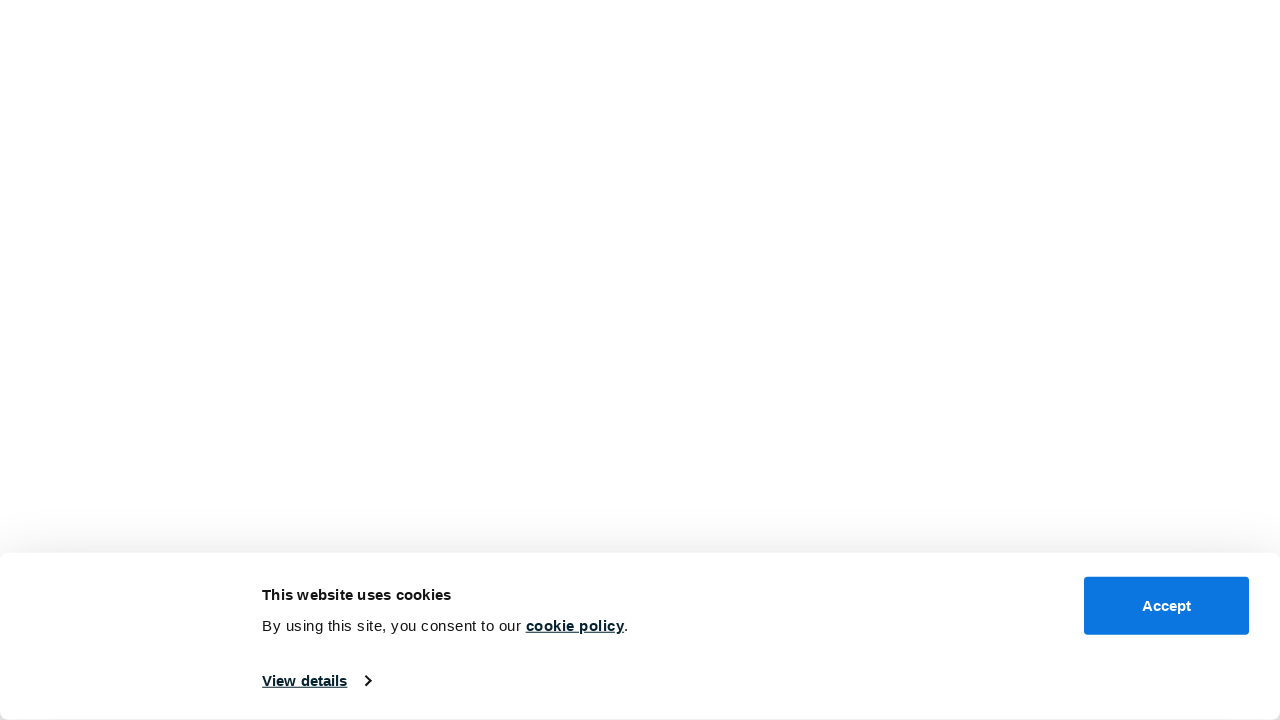

--- FILE ---
content_type: text/javascript;charset=UTF-8
request_url: https://collaborative.healthstream.com/s/sfsites/l/%7B%22mode%22%3A%22PROD%22%2C%22dfs%22%3A%228%22%2C%22app%22%3A%22siteforce%3AcommunityApp%22%2C%22fwuid%22%3A%22bTVHd0hoWmlvd04ydUJYU2VPT2ViUTJEa1N5enhOU3R5QWl2VzNveFZTbGcxMy4tMjE0NzQ4MzY0OC45OTYxNDcy%22%2C%22loaded%22%3A%7B%22APPLICATION%40markup%3A%2F%2Fsiteforce%3AcommunityApp%22%3A%221518_5ExetQSeC4MNiCyRfk5Tdg%22%7D%2C%22apce%22%3A1%2C%22apck%22%3A%22JHt0aW1lc3RhbXB9MDAwMDAwMDAwMDBlbl9VUw%22%2C%22mlr%22%3A1%2C%22pathPrefix%22%3A%22%22%2C%22dns%22%3A%22c%22%2C%22ls%22%3A1%2C%22lrmc%22%3A%22551347034%22%7D/bootstrap.js?aura.attributes=%7B%22ac%22%3A%22%22%2C%22authenticated%22%3A%22false%22%2C%22brandingSetId%22%3A%22607e89cb-ca30-439d-b1d4-441f627959d7%22%2C%22formFactor%22%3A%22LARGE%22%2C%22isHybrid%22%3A%22false%22%2C%22language%22%3A%22en_US%22%2C%22pageId%22%3A%227b9b856a-107f-49b3-b6a5-dab9d0d55995%22%2C%22publishedChangelistNum%22%3A%22316%22%2C%22schema%22%3A%22Published%22%2C%22themeLayoutType%22%3A%22QDimUhk61qdWaKMSCKkYILsuiWvZk9%22%2C%22uds%22%3A%22true%22%2C%22viewType%22%3A%22Published%22%7D
body_size: 141301
content:
window.Aura || (window.Aura = {});
window.Aura.bootstrap || (window.Aura.bootstrap = {});
window.Aura.appBootstrap || (window.Aura.appBootstrap = {});
Object.assign(window.Aura.appBootstrap, {"data":{"app":{"componentDef":{"descriptor":"markup://siteforce:communityApp"},"creationPath":"/*[0]","attributes":{"values":{"schema":"Published","authenticated":false,"ac":"","formFactor":"LARGE","brandingSetId":"607e89cb-ca30-439d-b1d4-441f627959d7","uds":true,"language":"en_US","viewType":"Published","pageId":"7b9b856a-107f-49b3-b6a5-dab9d0d55995","themeLayoutType":"QDimUhk61qdWaKMSCKkYILsuiWvZk9","priv_themeLayoutReady":true,"isHybrid":false,"includeInstrumentation":true,"publishedChangelistNum":316}}},"components":[{"componentDef":{"descriptor":"markup://siteforce:baseApp"},"creationPath":"/*[0]/$","model":{"appConfigData":{"allLanguages":[],"isHybridApp":false,"activeLanguage":"en_US","isNativeAgenticNavigationEnabled":false,"cmsSettings":{"isEnabled":"true","isPersonalizationEnabled":"true"},"cmsConnections":[]},"googleAnalyticsAnonymizeIpEnabled":false,"googleAnalyticsCustomDimensions":{},"googleAnalyticsDeveloperID":"dMTFhYj","googleAnalyticsSalesforceDataOptInEnabled":false,"isDesignTimeMode":false,"isPublished":true,"isSandbox":false,"migratedToGtagAnalytics":true,"networkUserType":"Undefined","userId":"0054V00000BqUNR"}},{"componentDef":{"descriptor":"markup://siteforce:conditional"},"creationPath":"/*[0]/$/$/*[11]"},{"componentDef":{"descriptor":"markup://siteforce:qb"},"creationPath":"/*[0]/$/$/*[5]","model":{"accountSwitcherUser":false,"directMessagesEnabled":true,"guestUser":true,"switchNetworkPath":"/servlet/networks/switch"}},{"componentDef":{"descriptor":"sitelayout://siteforce-generatedpage-QDimUhk61qdWaKMSCKkYILsuiWvZk9.c316"},"original":"markup://siteforce:pageLoader","creationPath":"/*[0]/$/$/*[6]/*[0]","version":"66.0"},{"componentDef":{"descriptor":"markup://siteforce:conditional"},"creationPath":"/*[0]/$/$/*[6]/*[0]/$/*[0]/themeHeader[0]/*[0]/*[0]/nav[0]/*[0]/*[0]/$/*[2]"},{"componentDef":{"descriptor":"markup://siteforce:routerInitializer"},"creationPath":"/*[0]/$/*[0]","model":{"baseSPAPathPrefix":"/s","loginPageUrl":"https://collaborative.healthstream.com/s/login","loginSPAName":"login","routes":{"/cart/:objectApiName/:filterName":{"dev_name":"Cart_List","entity_name":"WebCart","cache_minutes":"30","themeLayoutType":"Inner","route_uddid":"0I34V0000099pqj","view_uuid":"58361812-542e-48bb-b83c-dae895214786","seo_title":"Cart List","page_type_info":"{\"always_public\":\"DEFAULT\",\"seo_index\":\"INDEX\",\"dynamic\":true,\"flexipage_type\":\"COMM_OBJECT_PAGE\",\"page_reference_type\":\"standard__objectPage\",\"default_url\":\"/__id/:objectApiName/:filterName\"}","view_uddid":"0I34V0000099po4","priorities":[true,false,false],"is_public":"true","audience_name":"Default","id":"a5859619-bd7b-4bfb-acee-053ad8159d43","event":"list-0a6"},"/category/:objectApiName/":{"dev_name":"Category_List","entity_name":"ProductCategory","cache_minutes":"30","themeLayoutType":"Inner","route_uddid":"0I34V0000099psv","view_uuid":"edbf2fa0-85fe-4cc2-bc3e-49ffdd856400","seo_title":"Category List","page_type_info":"{\"always_public\":\"DEFAULT\",\"seo_index\":\"INDEX\",\"dynamic\":true,\"flexipage_type\":\"COMM_OBJECT_PAGE\",\"page_reference_type\":\"standard__objectPage\",\"default_url\":\"/__id/:objectApiName/:filterName\"}","view_uddid":"0I34V0000099ptR","priorities":[true,false,false],"is_public":"true","audience_name":"Default","id":"e15e5fb8-76a6-4703-a8ea-59f3e29848cb","event":"list-0ZG"},"/error":{"dev_name":"Error","cache_minutes":"30","themeLayoutType":"Inner","route_uddid":"0I34V0000099prr","view_uuid":"83db76b8-6e05-4b05-a12f-85221aeb4472","seo_title":"Error","page_type_info":"{\"always_public\":\"DEFAULT\",\"seo_index\":\"INDEX\",\"dynamic\":false,\"flexipage_type\":\"COMM_APP_PAGE\",\"page_reference_type\":\"comm__namedPage\",\"default_url\":\"/error\"}","view_uddid":"0I34V0000099ppY","priorities":[true,false,false],"seo_description":"","is_public":"true","audience_name":"Default","id":"c17218a9-dfda-4a6d-b644-0716f41a24b7","event":"error"},"/profile/:objectApiName/:filterName":{"dev_name":"User_List","entity_name":"User","cache_minutes":"30","themeLayoutType":"Inner","route_uddid":"0I34V0000099ppo","view_uuid":"05b14cd2-6672-41ae-b796-0b8c5e1d4e6e","seo_title":"User List","page_type_info":"{\"always_public\":\"DEFAULT\",\"seo_index\":\"INDEX\",\"dynamic\":true,\"flexipage_type\":\"COMM_OBJECT_PAGE\",\"page_reference_type\":\"standard__objectPage\",\"default_url\":\"/__id/:objectApiName/:filterName\"}","view_uddid":"0I34V0000099pl0","priorities":[true,false,false],"is_public":"true","audience_name":"Default","id":"8c115928-f2cd-45c1-9085-3c5b4d6280a1","event":"list-005"},"/profile/:recordId":{"dev_name":"User_Profile","entity_name":"User","cache_minutes":"30","themeLayoutType":"Inner","route_uddid":"0I34V0000099pnf","view_uuid":"e26383b4-75b4-46ae-9057-afb91cc9a82a","seo_title":"User Profile","page_type_info":"{\"always_public\":\"DEFAULT\",\"seo_index\":\"NO_INDEX\",\"dynamic\":false,\"flexipage_type\":\"COMM_RECORD_PAGE\",\"page_reference_type\":\"standard__recordPage\",\"default_url\":\"/profile/:recordId\"}","view_uddid":"0I34V0000099psy","priorities":[true,false,false],"is_public":"true","audience_name":"Default","id":"4f7fbe9e-abfa-4253-b49a-e69dbbfa28ab","event":"detail-005"},"/category/related/:recordId/:relationshipApiName":{"dev_name":"Category_Related_List","entity_name":"ProductCategory","cache_minutes":"30","themeLayoutType":"Inner","route_uddid":"0I34V0000099poA","view_uuid":"60b5c36e-8969-437f-a361-d5e072c4687b","seo_title":"Category Related List","page_type_info":"{\"always_public\":\"DEFAULT\",\"seo_index\":\"INDEX\",\"dynamic\":true,\"flexipage_type\":\"COMM_RELATED_LIST_PAGE\",\"page_reference_type\":\"standard__recordRelationshipPage\",\"default_url\":\"/__id/related/:recordId/:relationshipApiName\"}","view_uddid":"0I34V0000099poR","priorities":[true,false,false],"is_public":"true","audience_name":"Default","id":"5a93b05d-6dde-4188-aa4c-a4303ef04503","event":"relatedlist-0ZG"},"/contactsupport":{"dev_name":"Contact_Support","cache_minutes":"30","themeLayoutType":"Inner","route_uddid":"0I34V0000099plk","view_uuid":"d728c9ae-2421-40d6-ada3-a9441139411d","seo_title":"Contact Support","page_type_info":"{\"always_public\":\"DEFAULT\",\"seo_index\":\"INDEX\",\"dynamic\":false,\"flexipage_type\":\"COMM_APP_PAGE\",\"page_reference_type\":\"comm__namedPage\",\"default_url\":\"/contactsupport\"}","view_uddid":"0I34V0000099rYy","priorities":[true,false,false],"seo_description":"","is_public":"true","audience_name":"Guest Profile","id":"166987c2-770c-425f-8b71-5d3e4e8b0183","event":"contactsupport"},"/privacy-policy":{"dev_name":"Privacy_Policy__c","cache_minutes":"30","themeLayoutType":"Inner","route_uddid":"0I34V0000099ppQ","view_uuid":"d1927e27-1545-4cd8-a5b3-0dccdf8cd6ef","seo_title":"Privacy Policy","page_type_info":"{\"always_public\":\"DEFAULT\",\"seo_index\":\"INDEX\",\"dynamic\":true,\"flexipage_type\":\"COMM_APP_PAGE\",\"page_reference_type\":\"comm__namedPage\",\"default_url\":\"/__id\"}","view_uddid":"0I34V0000099psM","priorities":[true,false,false],"is_public":"true","audience_name":"Default","id":"805e13dd-200e-452b-a310-9c1da08a2759","event":"custom-privacy-policy"},"/category/:recordId/":{"dev_name":"Category_Detail","entity_name":"ProductCategory","cache_minutes":"30","themeLayoutType":"Inner","route_uddid":"0I34V0000099pu4","view_uuid":"f97d3789-6043-43b6-83bb-018674733d7a","seo_title":"Category Detail","page_type_info":"{\"always_public\":\"DEFAULT\",\"seo_index\":\"INDEX\",\"dynamic\":false,\"flexipage_type\":\"COMM_RECORD_PAGE\",\"page_reference_type\":\"standard__recordPage\",\"default_url\":\"/category/:categoryPath/:recordId\"}","view_uddid":"0I34V0000099ptw","priorities":[true,false,false],"is_public":"true","audience_name":"Default","id":"fdf8aaf0-e154-4a57-b80a-9743b1c83ede","event":"detail-0ZG"},"/global-search/:term":{"dev_name":"Search","cache_minutes":"30","themeLayoutType":"Inner","route_uddid":"0I34V0000099psT","view_uuid":"dfe547f6-8e45-4f6b-9fb2-18e0f32fb498","seo_title":"Search Results","page_type_info":"{\"always_public\":\"DEFAULT\",\"seo_index\":\"NO_INDEX\",\"dynamic\":false,\"flexipage_type\":\"COMM_GLOBAL_SEARCH_RESULT_PAGE\",\"page_reference_type\":\"standard__search\",\"default_url\":\"/global-search/:term\"}","view_uddid":"0I34V0000099z7a","priorities":[true,false,false],"is_public":"true","audience_name":"Guest Profile","id":"d57f3531-40ca-40b3-8c5f-46f425a03fd7","event":"global-search"},"/product/:objectApiName/:filterName":{"dev_name":"Product_List","entity_name":"Product2","cache_minutes":"30","themeLayoutType":"Inner","route_uddid":"0I34V0000099plD","view_uuid":"49fda479-5091-4fa3-b253-3a555c08708b","seo_title":"Product List","page_type_info":"{\"always_public\":\"DEFAULT\",\"seo_index\":\"INDEX\",\"dynamic\":true,\"flexipage_type\":\"COMM_OBJECT_PAGE\",\"page_reference_type\":\"standard__objectPage\",\"default_url\":\"/__id/:objectApiName/:filterName\"}","view_uddid":"0I34V0000099pnX","priorities":[true,false,false],"is_public":"true","audience_name":"Default","id":"0b10a542-a552-4874-9e0d-e1af9059aeab","event":"list-01t"},"/product/related/:recordId/:relationshipApiName":{"dev_name":"Product_Related_List","entity_name":"Product2","cache_minutes":"30","themeLayoutType":"Inner","route_uddid":"0I34V0000099prg","view_uuid":"d2c5ec3b-6517-4721-9e43-bb5338e0bcb1","seo_title":"Product Related List","page_type_info":"{\"always_public\":\"DEFAULT\",\"seo_index\":\"INDEX\",\"dynamic\":true,\"flexipage_type\":\"COMM_RELATED_LIST_PAGE\",\"page_reference_type\":\"standard__recordRelationshipPage\",\"default_url\":\"/__id/related/:recordId/:relationshipApiName\"}","view_uddid":"0I34V0000099psO","priorities":[true,false,false],"is_public":"true","audience_name":"Default","id":"bcfe307e-b4bd-4a34-9112-440d15563176","event":"relatedlist-01t"},"/OrderSummary/related/:recordId/:relationshipApiName":{"dev_name":"Order_Summary_Related_List","entity_name":"OrderSummary","cache_minutes":"30","themeLayoutType":"Inner","route_uddid":"0I34V0000099prY","view_uuid":"64726a71-1ea1-4874-acad-312dc58732a9","seo_title":"Order Summary Related List","page_type_info":"{\"always_public\":\"DEFAULT\",\"seo_index\":\"INDEX\",\"dynamic\":true,\"flexipage_type\":\"COMM_RELATED_LIST_PAGE\",\"page_reference_type\":\"standard__recordRelationshipPage\",\"default_url\":\"/__id/related/:recordId/:relationshipApiName\"}","view_uddid":"0I34V0000099pob","priorities":[true,false,false],"is_public":"true","audience_name":"Default","id":"ba28d60d-2c9c-444f-8697-8fd3cf2003bc","event":"relatedlist-1Os"},"/cart/related/:recordId/:relationshipApiName":{"dev_name":"Cart_Related_List","entity_name":"WebCart","cache_minutes":"30","themeLayoutType":"Inner","route_uddid":"0I34V0000099pru","view_uuid":"4d6a59b1-e3a6-4bf0-9dff-74c0ef2c7834","seo_title":"Cart Related List","page_type_info":"{\"always_public\":\"DEFAULT\",\"seo_index\":\"INDEX\",\"dynamic\":true,\"flexipage_type\":\"COMM_RELATED_LIST_PAGE\",\"page_reference_type\":\"standard__recordRelationshipPage\",\"default_url\":\"/__id/related/:recordId/:relationshipApiName\"}","view_uddid":"0I34V0000099pnd","priorities":[true,false,false],"is_public":"true","audience_name":"Default","id":"c1b97ed5-a5f4-419f-b404-a85a0687542e","event":"relatedlist-0a6"},"/product/:objectApiName/":{"dev_name":"Product_List","entity_name":"Product2","cache_minutes":"30","themeLayoutType":"Inner","route_uddid":"0I34V0000099plD","view_uuid":"49fda479-5091-4fa3-b253-3a555c08708b","seo_title":"Product List","page_type_info":"{\"always_public\":\"DEFAULT\",\"seo_index\":\"INDEX\",\"dynamic\":true,\"flexipage_type\":\"COMM_OBJECT_PAGE\",\"page_reference_type\":\"standard__objectPage\",\"default_url\":\"/__id/:objectApiName/:filterName\"}","view_uddid":"0I34V0000099pnX","priorities":[true,false,false],"is_public":"true","audience_name":"Default","id":"0b10a542-a552-4874-9e0d-e1af9059aeab","event":"list-01t"},"/OrderSummary/:recordId":{"dev_name":"Order_Summary","entity_name":"OrderSummary","cache_minutes":"30","themeLayoutType":"FLIqqDeevhUovRFzybFxu65uHJO1hl","route_uddid":"0I34V0000099ps0","view_uuid":"c228e7fe-a89c-413c-9c33-3a1665fc5008","seo_title":"Order Summary Detail","page_type_info":"{\"always_public\":\"DEFAULT\",\"seo_index\":\"NO_INDEX\",\"dynamic\":false,\"flexipage_type\":\"COMM_RECORD_PAGE\",\"page_reference_type\":\"standard__recordPage\",\"default_url\":\"/OrderSummary/:recordId\"}","view_uddid":"0I34V0000099prw","priorities":[true,false,false],"is_public":"true","audience_name":"Default","id":"c3d61482-6c40-40ce-96c5-48e379777427","event":"detail-1Os"},"/recordlist/:objectApiName/:filterName":{"dev_name":"Record_List","cache_minutes":"30","themeLayoutType":"Inner","route_uddid":"0I34V0000099poh","view_uuid":"d73feaa6-f960-4020-a417-f3170cdc5de1","seo_title":"Record List","page_type_info":"{\"always_public\":\"DEFAULT\",\"seo_index\":\"INDEX\",\"dynamic\":false,\"flexipage_type\":\"COMM_OBJECT_PAGE\",\"page_reference_type\":\"standard__objectPage\",\"default_url\":\"/recordlist/:objectApiName/:filterName\"}","view_uddid":"0I34V0000099psZ","priorities":[true,false,false],"is_public":"true","audience_name":"Default","id":"6707be8b-d4a7-4adc-ac3a-a6f2fe50c0e4","event":"list"},"/category/:objectApiName/:filterName":{"dev_name":"Category_List","entity_name":"ProductCategory","cache_minutes":"30","themeLayoutType":"Inner","route_uddid":"0I34V0000099psv","view_uuid":"edbf2fa0-85fe-4cc2-bc3e-49ffdd856400","seo_title":"Category List","page_type_info":"{\"always_public\":\"DEFAULT\",\"seo_index\":\"INDEX\",\"dynamic\":true,\"flexipage_type\":\"COMM_OBJECT_PAGE\",\"page_reference_type\":\"standard__objectPage\",\"default_url\":\"/__id/:objectApiName/:filterName\"}","view_uddid":"0I34V0000099ptR","priorities":[true,false,false],"is_public":"true","audience_name":"Default","id":"e15e5fb8-76a6-4703-a8ea-59f3e29848cb","event":"list-0ZG"},"/no-results/:term":{"dev_name":"No_Search_Results","cache_minutes":"30","themeLayoutType":"Inner","route_uddid":"0I34V0000099plQ","view_uuid":"47f9e0e2-f689-439c-a228-4268a3926d58","seo_title":"No Search Results","page_type_info":"{\"always_public\":\"DEFAULT\",\"seo_index\":\"NO_INDEX\",\"dynamic\":false,\"flexipage_type\":\"COMM_NO_SEARCH_RESULTS_PAGE\",\"page_reference_type\":\"comm__namedPage\",\"default_url\":\"/no-results/:term\"}","view_uddid":"0I34V0000099pnQ","priorities":[true,false,false],"is_public":"true","audience_name":"Default","id":"107c96ba-5d61-4103-9016-e7dbaddb95fd","event":"no-results"},"/feed/:recordId":{"dev_name":"Feed_Detail","cache_minutes":"30","themeLayoutType":"Inner","route_uddid":"0I34V0000099pqb","view_uuid":"164f0208-ea7f-4de7-a1cd-544f1afc4cb7","seo_title":"Feed Detail","page_type_info":"{\"always_public\":\"DEFAULT\",\"seo_index\":\"INDEX\",\"dynamic\":false,\"flexipage_type\":\"COMM_RECORD_PAGE\",\"page_reference_type\":\"standard__recordPage\",\"default_url\":\"/feed/:recordId\"}","view_uddid":"0I34V0000099plj","priorities":[true,false,false],"is_public":"true","audience_name":"Default","id":"a090e7cf-aa03-4328-9765-dc238a0c96bc","event":"feeditem-generic"},"/frequently-asked-questions":{"dev_name":"Frequently_Asked_Questions__c","cache_minutes":"30","themeLayoutType":"Inner","route_uddid":"0I34V0000099ppw","view_uuid":"64fb7a05-a0b2-4621-918a-c405eb7f3f1c","seo_title":"Frequently Asked Questions","page_type_info":"{\"always_public\":\"DEFAULT\",\"seo_index\":\"INDEX\",\"dynamic\":true,\"flexipage_type\":\"COMM_APP_PAGE\",\"page_reference_type\":\"comm__namedPage\",\"default_url\":\"/__id\"}","view_uddid":"0I34V0000099pod","priorities":[true,false,false],"is_public":"true","audience_name":"Default","id":"8ee0302c-4e6a-4e92-88b8-fe5f324b3867","event":"custom-frequently-asked-questions"},"/terms-of-use":{"dev_name":"Terms_of_Use__c","cache_minutes":"30","themeLayoutType":"Inner","route_uddid":"0I34V0000099ptG","view_uuid":"48586f2b-4c83-4388-8527-d60a21ffc561","seo_title":"Terms of Use","page_type_info":"{\"always_public\":\"DEFAULT\",\"seo_index\":\"INDEX\",\"dynamic\":true,\"flexipage_type\":\"COMM_APP_PAGE\",\"page_reference_type\":\"comm__namedPage\",\"default_url\":\"/__id\"}","view_uddid":"0I34V0000099pnT","priorities":[true,false,false],"is_public":"true","audience_name":"Default","id":"e885b45c-dc26-45a0-8b6b-6a0b4ecfb7bd","event":"custom-terms-of-use"},"/cart/:objectApiName/":{"dev_name":"Cart_List","entity_name":"WebCart","cache_minutes":"30","themeLayoutType":"Inner","route_uddid":"0I34V0000099pqj","view_uuid":"58361812-542e-48bb-b83c-dae895214786","seo_title":"Cart List","page_type_info":"{\"always_public\":\"DEFAULT\",\"seo_index\":\"INDEX\",\"dynamic\":true,\"flexipage_type\":\"COMM_OBJECT_PAGE\",\"page_reference_type\":\"standard__objectPage\",\"default_url\":\"/__id/:objectApiName/:filterName\"}","view_uddid":"0I34V0000099po4","priorities":[true,false,false],"is_public":"true","audience_name":"Default","id":"a5859619-bd7b-4bfb-acee-053ad8159d43","event":"list-0a6"},"/news/:urlAlias":{"dev_name":"News_Detail__c","cache_minutes":"30","themeLayoutType":"Inner","route_uddid":"0I34V0000099ptW","view_uuid":"0119ba0e-f02b-4e74-a95a-39967b84c8c2","seo_title":"News Detail","page_type_info":"{\"always_public\":\"DEFAULT\",\"seo_index\":\"INDEX\",\"dynamic\":true,\"flexipage_type\":\"COMM_APP_PAGE\",\"page_reference_type\":\"standard__managedContentPage\",\"default_url\":\"/__id/:urlAlias\"}","view_uddid":"0I34V0000099pks","priorities":[true,false,false],"is_public":"true","audience_name":"Default","id":"efc1c3ca-5c69-405d-9443-de2aa93bc9af","event":"managed-content-news"},"/sfdcpage/:url":{"dev_name":"SFDC_Page","cache_minutes":"30","themeLayoutType":"Inner","route_uddid":"0I34V0000099ptU","view_uuid":"e4b0ce80-45fe-4e0a-af05-926ae377728d","seo_title":"__MISSING LABEL__ Flexipage_b2b_view-sfdc-page_title not found! Please add it to the correct section in sites.xml","page_type_info":"{\"always_public\":\"DEFAULT\",\"seo_index\":\"INDEX\",\"dynamic\":false,\"flexipage_type\":\"COMM_APP_PAGE\",\"page_reference_type\":null,\"default_url\":\"/sfdcpage/:url\"}","view_uddid":"0I34V0000099pt3","priorities":[true,false,false],"is_public":"true","audience_name":"Default","id":"eefc4eb6-e7a8-4a1b-89a5-ab3ffe236d1b","event":"sfdcpage"},"/category/:categoryPath/:recordId":{"dev_name":"Category_Detail","entity_name":"ProductCategory","cache_minutes":"30","themeLayoutType":"Inner","route_uddid":"0I34V0000099pu4","view_uuid":"f97d3789-6043-43b6-83bb-018674733d7a","seo_title":"Category Detail","page_type_info":"{\"always_public\":\"DEFAULT\",\"seo_index\":\"INDEX\",\"dynamic\":false,\"flexipage_type\":\"COMM_RECORD_PAGE\",\"page_reference_type\":\"standard__recordPage\",\"default_url\":\"/category/:categoryPath/:recordId\"}","view_uddid":"0I34V0000099ptw","priorities":[true,false,false],"is_public":"true","audience_name":"Default","id":"fdf8aaf0-e154-4a57-b80a-9743b1c83ede","event":"detail-0ZG"},"/profile/home":{"dev_name":"User_Profile","entity_name":"User","cache_minutes":"30","themeLayoutType":"Inner","route_uddid":"0I34V0000099pnf","view_uuid":"e26383b4-75b4-46ae-9057-afb91cc9a82a","seo_title":"User Profile","page_type_info":"{\"always_public\":\"DEFAULT\",\"seo_index\":\"NO_INDEX\",\"dynamic\":false,\"flexipage_type\":\"COMM_RECORD_PAGE\",\"page_reference_type\":\"standard__recordPage\",\"default_url\":\"/profile/:recordId\"}","view_uddid":"0I34V0000099psy","priorities":[true,false,false],"is_public":"true","audience_name":"Default","id":"4f7fbe9e-abfa-4253-b49a-e69dbbfa28ab","event":"detail-005"},"/settings/:recordId":{"dev_name":"User_Settings","cache_minutes":"30","themeLayoutType":"Inner","route_uddid":"0I34V0000099ptT","view_uuid":"05b911d3-a4b7-4fc4-9d2e-7e7153a4b66d","seo_title":"User Settings","page_type_info":"{\"always_public\":\"DEFAULT\",\"seo_index\":\"INDEX\",\"dynamic\":false,\"flexipage_type\":\"COMM_RECORD_PAGE\",\"page_reference_type\":\"standard__personalSettingsPage\",\"default_url\":\"/settings/:recordId\"}","view_uddid":"0I34V0000099pl1","priorities":[true,false,false],"is_public":"true","audience_name":"Default","id":"ee870b24-82ae-4f32-ba91-5e89f45777f4","event":"usersettings"},"/detail/:recordId":{"dev_name":"Record_Detail","cache_minutes":"30","themeLayoutType":"Inner","route_uddid":"0I34V0000099pt0","view_uuid":"81d52fff-8053-412b-9063-c6a3192ac233","seo_title":"Record Detail","page_type_info":"{\"always_public\":\"DEFAULT\",\"seo_index\":\"INDEX\",\"dynamic\":false,\"flexipage_type\":\"COMM_RECORD_PAGE\",\"page_reference_type\":\"standard__recordPage\",\"default_url\":\"/detail/:recordId\"}","view_uddid":"0I34V0000099ppU","priorities":[true,false,false],"is_public":"true","audience_name":"Default","id":"e275a1ea-0e40-4b9a-9184-a2292b91a672","event":"detail"},"/testing-flexible-layout":{"dev_name":"Testing_flexible_layout__c","cache_minutes":"30","themeLayoutType":"Inner","route_uddid":"0I34V000009I0uW","view_uuid":"ff365f51-83e2-4870-94b0-1f4560c70d64","seo_title":"Testing-flexible-layout","page_type_info":"{\"always_public\":\"DEFAULT\",\"seo_index\":\"INDEX\",\"dynamic\":true,\"flexipage_type\":\"COMM_APP_PAGE\",\"page_reference_type\":\"comm__namedPage\",\"default_url\":\"/__id\"}","view_uddid":"0I34V000009I0uS","priorities":[true,false,false],"is_public":"true","audience_name":"Default","id":"84575d8c-cc80-47f7-a04f-bd72d4fb2cf2","event":"custom-testing-flexible-layout"},"/product/:recordName/:recordId":{"dev_name":"Product_Detail","entity_name":"Product2","cache_minutes":"30","themeLayoutType":"QDimUhk61qdWaKMSCKkYILsuiWvZk9","route_uddid":"0I34V0000099ppM","view_uuid":"7ab043af-20a0-4360-80c8-c1bbb9cc5195","seo_title":"Product Detail","page_type_info":"{\"always_public\":\"DEFAULT\",\"seo_index\":\"INDEX\",\"dynamic\":false,\"flexipage_type\":\"COMM_RECORD_PAGE\",\"page_reference_type\":\"standard__recordPage\",\"default_url\":\"/product/:recordName/:recordId\"}","view_uddid":"0I34V0000099ppG","priorities":[true,false,false],"is_public":"true","audience_name":"Default","id":"7cc0b82c-d000-498b-a774-e11ef472fb49","event":"detail-01t"},"/recordlist/:objectApiName/":{"dev_name":"Record_List","cache_minutes":"30","themeLayoutType":"Inner","route_uddid":"0I34V0000099poh","view_uuid":"d73feaa6-f960-4020-a417-f3170cdc5de1","seo_title":"Record List","page_type_info":"{\"always_public\":\"DEFAULT\",\"seo_index\":\"INDEX\",\"dynamic\":false,\"flexipage_type\":\"COMM_OBJECT_PAGE\",\"page_reference_type\":\"standard__objectPage\",\"default_url\":\"/recordlist/:objectApiName/:filterName\"}","view_uddid":"0I34V0000099psZ","priorities":[true,false,false],"is_public":"true","audience_name":"Default","id":"6707be8b-d4a7-4adc-ac3a-a6f2fe50c0e4","event":"list"},"/product/:recordId/":{"dev_name":"Product_Detail","entity_name":"Product2","cache_minutes":"30","themeLayoutType":"QDimUhk61qdWaKMSCKkYILsuiWvZk9","route_uddid":"0I34V0000099ppM","view_uuid":"7ab043af-20a0-4360-80c8-c1bbb9cc5195","seo_title":"Product Detail","page_type_info":"{\"always_public\":\"DEFAULT\",\"seo_index\":\"INDEX\",\"dynamic\":false,\"flexipage_type\":\"COMM_RECORD_PAGE\",\"page_reference_type\":\"standard__recordPage\",\"default_url\":\"/product/:recordName/:recordId\"}","view_uddid":"0I34V0000099ppG","priorities":[true,false,false],"is_public":"true","audience_name":"Default","id":"7cc0b82c-d000-498b-a774-e11ef472fb49","event":"detail-01t"},"/":{"dev_name":"Home","cache_minutes":"30","themeLayoutType":"Home","route_uddid":"0I34V0000099plw","view_uuid":"2d3b910c-ca1e-480c-b9cd-aa5061b15828","seo_title":"Home","page_type_info":"{\"always_public\":\"DEFAULT\",\"seo_index\":\"INDEX\",\"dynamic\":false,\"flexipage_type\":\"COMM_APP_PAGE\",\"page_reference_type\":\"comm__namedPage\",\"default_url\":\"/\"}","view_uddid":"0I34V0000095Uru","priorities":[true,false,false],"seo_description":"","is_public":"true","audience_name":"Guest Profile","id":"1b39d83d-6632-48af-90a8-6fe4dabb3a6b","event":"home"},"/product/:recordId/:recordName":{"dev_name":"Product_Detail","entity_name":"Product2","cache_minutes":"30","themeLayoutType":"QDimUhk61qdWaKMSCKkYILsuiWvZk9","route_uddid":"0I34V0000099ppM","view_uuid":"7ab043af-20a0-4360-80c8-c1bbb9cc5195","seo_title":"Product Detail","page_type_info":"{\"always_public\":\"DEFAULT\",\"seo_index\":\"INDEX\",\"dynamic\":false,\"flexipage_type\":\"COMM_RECORD_PAGE\",\"page_reference_type\":\"standard__recordPage\",\"default_url\":\"/product/:recordName/:recordId\"}","view_uddid":"0I34V0000099ppG","priorities":[true,false,false],"is_public":"true","audience_name":"Default","id":"7cc0b82c-d000-498b-a774-e11ef472fb49","event":"detail-01t"},"/relatedlist/:recordId/:relationshipApiName":{"dev_name":"Related_Record_List","cache_minutes":"30","themeLayoutType":"Inner","route_uddid":"0I34V0000099ppW","view_uuid":"99cb692e-d640-42fa-98eb-f42230c2875b","seo_title":"Related Record List","page_type_info":"{\"always_public\":\"DEFAULT\",\"seo_index\":\"INDEX\",\"dynamic\":false,\"flexipage_type\":\"COMM_RELATED_LIST_PAGE\",\"page_reference_type\":\"standard__recordRelationshipPage\",\"default_url\":\"/relatedlist/:recordId/:relationshipApiName\"}","view_uddid":"0I34V0000099pqP","priorities":[true,false,false],"is_public":"true","audience_name":"Default","id":"825de074-b95a-44a9-995f-0b6565356b21","event":"relatedlist"},"/profile/related/:recordId/:relationshipApiName":{"dev_name":"User_Related_List","entity_name":"User","cache_minutes":"30","themeLayoutType":"Inner","route_uddid":"0I34V0000099pmS","view_uuid":"c162ce64-a3cc-4faa-80c7-50e929707aa1","seo_title":"User Related List","page_type_info":"{\"always_public\":\"DEFAULT\",\"seo_index\":\"INDEX\",\"dynamic\":true,\"flexipage_type\":\"COMM_RELATED_LIST_PAGE\",\"page_reference_type\":\"standard__recordRelationshipPage\",\"default_url\":\"/__id/related/:recordId/:relationshipApiName\"}","view_uddid":"0I34V0000099prq","priorities":[true,false,false],"is_public":"true","audience_name":"Default","id":"2677d2fb-b858-4abe-8566-afcf65350bdc","event":"relatedlist-005"},"/profile/:objectApiName/":{"dev_name":"User_List","entity_name":"User","cache_minutes":"30","themeLayoutType":"Inner","route_uddid":"0I34V0000099ppo","view_uuid":"05b14cd2-6672-41ae-b796-0b8c5e1d4e6e","seo_title":"User List","page_type_info":"{\"always_public\":\"DEFAULT\",\"seo_index\":\"INDEX\",\"dynamic\":true,\"flexipage_type\":\"COMM_OBJECT_PAGE\",\"page_reference_type\":\"standard__objectPage\",\"default_url\":\"/__id/:objectApiName/:filterName\"}","view_uddid":"0I34V0000099pl0","priorities":[true,false,false],"is_public":"true","audience_name":"Default","id":"8c115928-f2cd-45c1-9085-3c5b4d6280a1","event":"list-005"},"/settings/home":{"dev_name":"User_Settings","cache_minutes":"30","themeLayoutType":"Inner","route_uddid":"0I34V0000099ptT","view_uuid":"05b911d3-a4b7-4fc4-9d2e-7e7153a4b66d","seo_title":"User Settings","page_type_info":"{\"always_public\":\"DEFAULT\",\"seo_index\":\"INDEX\",\"dynamic\":false,\"flexipage_type\":\"COMM_RECORD_PAGE\",\"page_reference_type\":\"standard__personalSettingsPage\",\"default_url\":\"/settings/:recordId\"}","view_uddid":"0I34V0000099pl1","priorities":[true,false,false],"is_public":"true","audience_name":"Default","id":"ee870b24-82ae-4f32-ba91-5e89f45777f4","event":"usersettings"},"/collaborate-team":{"dev_name":"Collaborate_Team__c","cache_minutes":"30","themeLayoutType":"Inner","route_uddid":"0I34V0000099pt2","view_uuid":"3168b4bf-84fa-469c-8f40-5743ec7de917","seo_title":"Collaborative Team","page_type_info":"{\"always_public\":\"DEFAULT\",\"seo_index\":\"INDEX\",\"dynamic\":true,\"flexipage_type\":\"COMM_APP_PAGE\",\"page_reference_type\":\"comm__namedPage\",\"default_url\":\"/__id\"}","view_uddid":"0I34V0000099pmn","priorities":[true,false,false],"is_public":"true","audience_name":"Default","id":"e3d04a74-d1cf-4e78-8ca6-ff959504078f","event":"custom-collaborate-team"},"/cookie-policy":{"dev_name":"Cookie_Policy__c","cache_minutes":"30","themeLayoutType":"Inner","route_uddid":"0I34V0000099pok","view_uuid":"f6fb4700-9e9b-4505-a9e9-6c07760d918d","seo_title":"Cookie Policy","page_type_info":"{\"always_public\":\"DEFAULT\",\"seo_index\":\"INDEX\",\"dynamic\":true,\"flexipage_type\":\"COMM_APP_PAGE\",\"page_reference_type\":\"comm__namedPage\",\"default_url\":\"/__id\"}","view_uddid":"0I34V0000099ptm","priorities":[true,false,false],"is_public":"true","audience_name":"Default","id":"69ab6124-e061-4072-8ec8-1a726ac86b55","event":"custom-cookie-policy"},"/report/related/:recordId/:relationshipApiName":{"dev_name":"Report_Related_List__c","entity_name":"Report","cache_minutes":"30","themeLayoutType":"Inner","route_uddid":"0I34V000009A5jH","view_uuid":"ffd6b931-faff-4007-9391-ddbf661d03f5","seo_title":"Report Related List","page_type_info":"{\"always_public\":\"DEFAULT\",\"seo_index\":\"INDEX\",\"dynamic\":true,\"flexipage_type\":\"COMM_RELATED_LIST_PAGE\",\"page_reference_type\":\"standard__recordRelationshipPage\",\"default_url\":\"/__id/related/:recordId/:relationshipApiName\"}","view_uddid":"0I34V000009A5jA","priorities":[true,false,false],"is_public":"true","audience_name":"Default","id":"e2ff2966-ce08-4f1a-b168-fcb1581068e0","event":"relatedlist-00O"}},"supportedEntityNamesToKeyPrefixes":{"User":"005","Product2":"01t","ProductCategory":"0ZG"}}},{"componentDef":{"descriptor":"markup://siteforce:conditional"},"creationPath":"/*[0]/$/*[5]"}]},"md5":"F2F97225517A4829EDDA650A39E6CD74","context":{"mode":"PROD","app":"siteforce:communityApp","contextPath":"/s/sfsites","pathPrefix":"","fwuid":"bTVHd0hoWmlvd04ydUJYU2VPT2ViUTJEa1N5enhOU3R5QWl2VzNveFZTbGcxMy4tMjE0NzQ4MzY0OC45OTYxNDcy","mlr":1,"uad":1,"coos":1,"lwrld":1,"eventDefs":[{"descriptor":"markup://forceCommunity:themeMenuToggled","t":"APPLICATION","xs":"I","a":{"id":["id","aura://String","I",false],"isOpen":["isOpen","aura://Boolean","I",false,false]}},{"descriptor":"markup://uns:notificationManagerEvent","t":"COMPONENT","xs":"I","a":{"action":["action","aura://String","I",true],"notifications":["notifications","aura://List","I",false,[]],"callback":["callback","aura://Object","I",false,null]}},{"descriptor":"markup://forceCommunity:navigationMenuToggle","t":"APPLICATION","xs":"I"},{"descriptor":"markup://ui:closePanel","t":"APPLICATION","xs":"I","a":{"config":["config","aura://Object","I",false,null],"destroy":["destroy","aura://Boolean","I",false],"instance":["instance","aura://Aura.Component[]","I",false,[]],"onDestroy":["onDestroy","aura://Object","I",false,null]}},{"descriptor":"markup://forceCommunity:themeSharedAttributesUpdated","t":"APPLICATION","xs":"I","a":{"commThemeGroupId":["commThemeGroupId","aura://String","I",false],"cmpId":["cmpId","aura://String","I",false],"data":["data","aura://Object","I",false,null]}},{"descriptor":"markup://force:skipToContent","t":"APPLICATION","xs":"I","a":{"target":["target","aura://String","I",false]}},{"descriptor":"markup://ui:tooltipVisibleEvent","t":"APPLICATION","xs":"I","a":{"isVisible":["isVisible","aura://Boolean","I",false]}},{"descriptor":"markup://forceCommunity:themeHeaderRendered","t":"APPLICATION","xs":"I","a":{"headerHeight":["headerHeight","aura://Integer","I",false,50]}},{"descriptor":"markup://adminsuccess:navigateToGuidanceCenter","t":"APPLICATION","xs":"I","a":{"assistantName":["assistantName","aura://String","G",false],"assistantTitle":["assistantTitle","aura://String","G",false]}},{"descriptor":"markup://forceCommunity:themeNavTriggerToggled","t":"APPLICATION","xs":"I","a":{"mobileNavOpen":["mobileNavOpen","aura://Boolean","I",false,false],"focusTrigger":["focusTrigger","aura://Boolean","I",false,false]}},{"descriptor":"markup://setup:navigateToSetup","t":"APPLICATION","xs":"I","a":{"id":["id","aura://String","G",true],"nodeId":["nodeId","aura://String","G",true],"title":["title","aura://String","G",true],"url":["url","aura://String","G",false],"prefix":["prefix","aura://String","G",false],"isredirect":["isredirect","aura://Boolean","G",false,false]}},{"descriptor":"markup://voice:displayVoicemailListEvt","t":"APPLICATION","xs":"I"},{"descriptor":"markup://forceCommunity:themeLogoRendered","t":"COMPONENT","xs":"I","a":{"logoHeight":["logoHeight","aura://Integer","I",false,0]}},{"descriptor":"markup://forceCommunity:themeRequestSharedAttributes","t":"APPLICATION","xs":"I","a":{"commThemeGroupId":["commThemeGroupId","aura://String","I",false],"cmpId":["cmpId","aura://String","I",false]}},{"descriptor":"markup://uns:refreshNotifications","t":"APPLICATION","xs":"I"},{"descriptor":"markup://uns:notificationEvent","t":"COMPONENT","xs":"I","a":{"action":["action","aura://String","I",true],"payload":["payload","aura://Object","I",false,null],"callback":["callback","aura://Object","I",false,null]}},{"descriptor":"markup://one:showAppLauncherModal","t":"APPLICATION","xs":"I","a":{"destroy":["destroy","aura://Boolean","I",false],"displayAllItems":["displayAllItems","aura://Boolean","I",false],"displayAppExchangeButton":["displayAppExchangeButton","aura://Boolean","I",false],"isCommunityTile":["isCommunityTile","aura://Boolean","I",false],"isEventHandled":["isEventHandled","aura://Boolean","I",false],"searchTerm":["searchTerm","aura://String","I",false]}}],"componentDefs":[{"xs":"I","descriptor":"markup://forceCommunity:multiLevelNavigationWrapper","st":{"descriptor":"css://forceCommunity.multiLevelNavigationWrapper","co":".forceCommunityMultiLevelNavigationWrapper{--dxp-c-navigation-list-active-menu-position-mobile:static}","cl":"forceCommunityMultiLevelNavigationWrapper"},"ad":[["body","aura://Aura.Component[]","G",false,[]],["showAppLauncher","aura://Boolean","I",false,false],["showHomeLink","aura://Boolean","I",false,true],["showBackLabel","aura://Boolean","I",false,false],["alignment","aura://String","I",false],["NavigationMenuEditorRefresh","aura://Object","I",false,""],["_showListView","aura://Boolean","p",false],["_menuItems","aura://Object","p",false,null],["_showMobileTrigger","aura://Boolean","p",false,true],["_isMobileNavOpen","aura://Boolean","p",false,false],["customThemeStylesBar","aura://Map","I",false,{}],["customThemeStylesList","aura://Map","I",false,{}],["_hasTheme","aura://Boolean","p",false,false],["commThemeGroupId","aura://String","I",false,""]],"i":["markup://forceCommunity:availableForAllPageTypes","markup://forceCommunity:navInterface"],"hd":[{"ed":{"descriptor":"markup://forceCommunity:themeNavTriggerToggled"},"x":{"exprType":"PROPERTY","byValue":false,"path":"c.themeNavigationMobile"}},{"ed":{"descriptor":"markup://forceCommunity:themeHeaderRendered"},"x":{"exprType":"PROPERTY","byValue":false,"path":"c.handleThemeHeaderRendered"}},{"ed":{"descriptor":"markup://forceCommunity:themeSharedAttributesUpdated"},"x":{"exprType":"PROPERTY","byValue":false,"path":"c.handleThemeSharedAttributesUpdated"}},{"ed":{"descriptor":"markup://forceCommunity:navigationMenuToggle"},"x":{"exprType":"PROPERTY","byValue":false,"path":"c.toggleNavigationMobile"}},{"x":{"exprType":"PROPERTY","byValue":false,"path":"c.init"},"v":{"exprType":"PROPERTY","byValue":false,"path":"this"},"n":"init"}],"fa":[{"descriptor":"body","value":[{"componentDef":{"descriptor":"markup://lightning:navigation"},"localId":"navService"},{"componentDef":{"descriptor":"markup://forceCommunity:navigationMenuBaseInternal"},"localId":"baseNavMenu","attributes":{"values":{"menuItemsInternal":{"descriptor":"menuItemsInternal","value":{"exprType":"PROPERTY","byValue":false,"target":"forceCommunity:multiLevelNavigationWrapper","path":"v._menuItems"}},"addHomeMenuItem":{"descriptor":"addHomeMenuItem","value":{"exprType":"PROPERTY","byValue":false,"target":"forceCommunity:multiLevelNavigationWrapper","path":"v.showHomeLink"}},"navigationLinkSetId":{"descriptor":"navigationLinkSetId","value":{"exprType":"PROPERTY","byValue":false,"target":"forceCommunity:multiLevelNavigationWrapper","path":"v.NavigationMenuEditorRefresh"}}}}},{"componentDef":{"descriptor":"markup://siteforce:conditional"},"attributes":{"values":{"descriptor":{"descriptor":"descriptor","value":"salesforceIdentity:appLauncherManager"},"isTrue":{"descriptor":"isTrue","value":{"exprType":"FUNCTION","code":"function(cmp,fn){return ($A.get(\"$Site.features.isAppLauncherEnabled\")&&!(cmp.get(\"v.hideAppLauncher\")));}","args":[{"exprType":"PROPERTY","byValue":false,"target":"forceCommunity:multiLevelNavigationWrapper","path":"v.hideAppLauncher"},{"exprType":"PROPERTY","byValue":false,"target":"forceCommunity:multiLevelNavigationWrapper","path":"$Site.features.isAppLauncherEnabled"}],"byValue":false}}}}},{"componentDef":{"descriptor":"markup://aura:html"},"attributes":{"values":{"HTMLAttributes":{"descriptor":"HTMLAttributes","value":{"onnavigatetopage":{"exprType":"PROPERTY","byValue":false,"target":"forceCommunity:multiLevelNavigationWrapper","path":"c.handleNavigation"},"onshowapplauncher":{"exprType":"PROPERTY","byValue":false,"target":"forceCommunity:multiLevelNavigationWrapper","path":"c.handleAppLauncher"}}},"tag":{"descriptor":"tag","value":"div"},"body":{"descriptor":"body","value":[{"componentDef":{"descriptor":"markup://commerce:drilldownNavigation","type":"module"},"localId":"drilldownNavigation","attributes":{"values":{"showListView":{"descriptor":"showListView","value":{"exprType":"PROPERTY","byValue":false,"target":"forceCommunity:multiLevelNavigationWrapper","path":"v._showListView"}},"customThemeStylesList":{"descriptor":"customThemeStylesList","value":{"exprType":"PROPERTY","byValue":false,"target":"forceCommunity:multiLevelNavigationWrapper","path":"v.customThemeStylesList"}},"showAppLauncher":{"descriptor":"showAppLauncher","value":{"exprType":"PROPERTY","byValue":false,"target":"forceCommunity:multiLevelNavigationWrapper","path":"v.showAppLauncher"}},"showBackLabel":{"descriptor":"showBackLabel","value":{"exprType":"PROPERTY","byValue":false,"target":"forceCommunity:multiLevelNavigationWrapper","path":"v.showBackLabel"}},"showMobileTrigger":{"descriptor":"showMobileTrigger","value":{"exprType":"PROPERTY","byValue":false,"target":"forceCommunity:multiLevelNavigationWrapper","path":"v._showMobileTrigger"}},"customThemeStylesBar":{"descriptor":"customThemeStylesBar","value":{"exprType":"PROPERTY","byValue":false,"target":"forceCommunity:multiLevelNavigationWrapper","path":"v.customThemeStylesBar"}},"alignment":{"descriptor":"alignment","value":{"exprType":"PROPERTY","byValue":false,"target":"forceCommunity:multiLevelNavigationWrapper","path":"v.alignment"}},"menuItems":{"descriptor":"menuItems","value":{"exprType":"PROPERTY","byValue":false,"target":"forceCommunity:multiLevelNavigationWrapper","path":"v._menuItems"}},"onclosemobile":{"descriptor":"onclosemobile","value":{"exprType":"PROPERTY","byValue":false,"target":"forceCommunity:multiLevelNavigationWrapper","path":"c.toggleNavigationMobile"}}}}}]}}}}]}],"hs":true,"cc":"$A.componentService.addComponentClass(\"markup://forceCommunity:multiLevelNavigationWrapper\",function(){return{meta:{name:\"forceCommunity$multiLevelNavigationWrapper\",\"extends\":\"markup://aura:component\",imports:{themeUtil:\"markup://siteforce:themeUtil\"}},controller:{init:function(a,c,b){c=\"B2B Commerce Template\"===$A.get(\"$Site.templateName\");a.set(\"v._showMobileTrigger\",c);b={\"text-color\":\"var(--lwc-brandNavigationColorText)\"};c||(b[\"background-color\"]=\"var(--dxp-c-navigation-bar-background-color, var(--lwc-brandNavigationBarBackgroundColor, var(--dxp-g-root)))\",\nb[\"background-hover\"]=\"var(--dxp-c-navigation-list-hover-background-color-contrast, var(--dxp-g-root-1))\");a.set(\"v.customThemeStylesBar\",b);a.set(\"v.customThemeStylesList\",{\"text-color\":\"var(--lwc-brandNavigationColorText)\",\"background-color\":\"var(--lwc-brandNavigationBackgroundColor)\",\"background-hover\":\"var(--dxp-c-navigation-list-hover-background-color-contrast, var(--dxp-g-root-1))\",\"text-hover-color\":\"var(--dxp-c-navigation-item-focus-color, var(--dxp-g-root-contrast))\"})},handleThemeHeaderRendered:function(a,\nc,b){b.themeUtil.event.requestAttributes(a)},handleNavigation:function(a,c){if(!$A.util.isUndefinedOrNull(c.detail)){var b=c.detail.href,d=c.detail.type,e=c.detail.target;c.stopPropagation();a.set(\"v._isMobileNavOpen\",!1);if(\"ExternalLink\"===d)try{if(b.startsWith(\"javascript:\")||b.startsWith(\"data:text/html\"))throw Error(\"Cannot open java' + 'script: or data:text/html links\");window.open(b,e,\"noopener,noreferrer\")}catch(f){$A.warning(\"Failed to open external link: \"+f)}else\"InternalLink\"===d&&a.find(\"navService\").navigate({type:\"standard__webPage\",\nattributes:{url:b}})}},handleAppLauncher:function(a,c){$A.getEvt(\"one:showAppLauncherModal\").setParams({displayAllItems:!1,displayAppExchangeButton:!1,isCommunityTile:!0}).fire()},toggleNavigationMobile:function(a,c,b){c=c.getParam(\"mobileMenuOpened\");\"undefined\"===typeof c&&(c=!a.get(\"v._isMobileNavOpen\"));a.set(\"v._isMobileNavOpen\",c);if(a.get(\"v._hasTheme\"))b.themeUtil.event.toggleThemeNav(!1,!1);else try{a.find(\"drilldownNavigation\").getElement().toggleMobileView(c)}catch(d){$A.warning(\"drilldownNavigation - Unable to find the component: \"+\nd)}$A.util.isEmpty($A.getEvt(\"forceCommunity:navigationMenuState\"))||$A.getEvt(\"forceCommunity:navigationMenuState\").setParams({mobileMenuOpened:c}).fire()},themeNavigationMobile:function(a,c){var b=document.querySelector(\".themeNavTriggerContainer\");a.set(\"v._hasTheme\",b);a.isRendered()&&a.find(\"drilldownNavigation\")&&(b=c.getParam(\"mobileNavOpen\"),\"undefined\"===typeof b&&(b=!a.get(\"v._isMobileNavOpen\")),a.find(\"drilldownNavigation\").getElement().toggleMobileView(b))},handleThemeSharedAttributesUpdated:function(a,\nc){c.getParams().data.navMenuType&&a.set(\"v._showListView\",\"panel\"===c.getParams().data.navMenuType);var b=c.getParams().commThemeGroupId;$A.util.isEmpty(a.get(\"v.commThemeGroupId\"))&&!$A.util.isEmpty(b)&&a.set(\"v.commThemeGroupId\",b);if(a.get(\"v.commThemeGroupId\")===b){var d=c.getParams().data,b=d.linkActiveBorderColor?d.linkActiveBorderColor:\"var(--lwc-colorTextActionLabelActive, var(--dxp-g-brand-1))\",e={\"text-color\":d.linkColor,\"text-hover-color\":d.linkHoverColor,\"border-bottom-inactive\":\"hidden\",\n\"border-bottom-active\":\"2px solid \"+b,background:\"transparent\"},d={\"text-color\":d.dropdownTextColor?d.dropdownTextColor:\"var(--lwc-colorTextDefault, var(--dxp-g-root-contrast))\",\"text-hover-color\":d.dropdownTextHoverColor?d.dropdownTextHoverColor:\"var(--lwc-colorTextDefault, var(--dxp-g-root-contrast))\",\"background-color\":d.dropdownBackgroundColor,\"background-hover\":d.dropdownBackgroundHoverColor?d.dropdownBackgroundHoverColor:\"var(--lwc-colorBackgroundButtonDefaultHover, var(--dxp-g-root-1))\",\"border-bottom-color\":d.dropdownBorderColor};\na.get(\"v._showListView\")&&(d.width=\"var(--dxp-c-navigation-full-width)\",d[\"border-left-inactive\"]=\"hidden\",d[\"border-left-active\"]=\"2px solid \"+b);a.set(\"v.customThemeStylesBar\",e);a.set(\"v.customThemeStylesList\",d)}b=!$A.util.isEmpty(a.get(\"v.commThemeGroupId\"));a.set(\"v._hasTheme\",b);e=a.get(\"v._showMobileTrigger\");a.set(\"v._showMobileTrigger\",e&&!b)}},renderer:{afterRender:function(a,c){a.superAfterRender();$A.util.isEmpty(a.get(\"v.commThemeGroupId\"))||c.themeUtil.event.requestAttributes(a)}}}});"},{"xs":"G","descriptor":"markup://forceCommunity:notifications","ad":[["body","aura://Aura.Component[]","G",false,[]],["_isCommunityInHybridApp","aura://Boolean","p",false,false]],"hd":[{"x":{"exprType":"PROPERTY","byValue":false,"path":"c.init"},"v":{"exprType":"PROPERTY","byValue":false,"path":"this"},"n":"init"},{"ed":{"descriptor":"markup://force:navigateToComponent"},"x":{"exprType":"PROPERTY","byValue":false,"path":"c.handleNavigateToComponent"}},{"ed":{"descriptor":"markup://setup:navigateToSetup"},"x":{"exprType":"PROPERTY","byValue":false,"path":"c.handleNavigateToSetup"}},{"ed":{"descriptor":"markup://voice:displayVoicemailListEvt"},"x":{"exprType":"PROPERTY","byValue":false,"path":"c.handleDisplayVoicemailListEvt"}}],"fa":[{"descriptor":"body","value":[{"componentDef":{"descriptor":"markup://aura:if"},"attributes":{"values":{"body":{"descriptor":"body","value":[{"componentDef":{"descriptor":"markup://aura:html"},"localId":"container","attributes":{"values":{"HTMLAttributes":{"descriptor":"HTMLAttributes","value":{}},"tag":{"descriptor":"tag","value":"div"},"body":{"descriptor":"body","value":[{"componentDef":{"descriptor":"markup://uns:notifications"},"localId":"unsNotificationCmp","attributes":{"values":{"useStreaming":{"descriptor":"useStreaming","value":{"exprType":"FUNCTION","code":"function(cmp,fn){return (!(cmp.get(\"v._isCommunityInHybridApp\"))&&fn.ne($A.get(\"$Site.context.schema\"),\"Development\"));}","args":[{"exprType":"PROPERTY","byValue":false,"target":"forceCommunity:notifications","path":"v._isCommunityInHybridApp"},{"exprType":"PROPERTY","byValue":false,"target":"forceCommunity:notifications","path":"$Site.context.schema"}],"byValue":false}},"isCommunity":{"descriptor":"isCommunity","value":true}}}}]}}}}]},"isTrue":{"descriptor":"isTrue","value":{"exprType":"FUNCTION","code":"function(cmp,fn){return !($A.get(\"$Site.isGuestUser\"));}","args":[{"exprType":"PROPERTY","byValue":false,"target":"forceCommunity:notifications","path":"$Site.isGuestUser"}],"byValue":false}}}}}]}],"cc":"$A.componentService.addComponentClass(\"markup://forceCommunity:notifications\",function(){return{meta:{name:\"forceCommunity$notifications\",\"extends\":\"markup://aura:component\",imports:{lib:\"markup://siteforce:quarterbackLibrary\"}},controller:{init:function(a,c,b){a.set(\"v._isCommunityInHybridApp\",b.isCommunityInHybridApp())},handleNavigateToComponent:function(a,c,b){var d=c.getParams();[\"runtime_sales_xclean:dataAssessment\",\"runtime_sales_activities:activityTimeline2EmailStreamDetail\",\"runtime_sales_activities:activityTimelineEventStreamDetail\"].some(function(a){return d.componentDef===\na})&&b.showUnsupportedEventMessage(a,c)},handleNavigateToSetup:function(a,c,b){b.showUnsupportedEventMessage(a,c)},handleDisplayVoicemailListEvt:function(a,c,b){b.showUnsupportedEventMessage(a,c)}},helper:{isCommunityInHybridApp:function(a){return this.lib.AppConfig.get(this.lib.AppConfig.KEYS.IS_HYBRID_APP)},showUnsupportedEventMessage:function(a,c){var b={executionComponent:{type:\"SUCCESS\",descriptor:\"markup://force:switchToNetwork\",isEvent:!0,isClientSideCreatable:!0,componentName:\"switchToNetwork\",\nattributes:{networkId:\"\"}},label:$A.get(\"$Label.NetworkNotifications.InternalOrgLink\"),title:$A.get(\"$Label.NetworkNotifications.InternalOrgLink\")};$A.getEvt(\"markup://force:showToast\").setParams({message:$A.get(\"$Label.NetworkNotifications.InternalOrgLink\"),mode:\"sticky\",type:\"warning\",messageTemplate:$A.get(\"$Label.NetworkNotifications.NavigationToastMessageTemplate\"),messageTemplateData:[b]}).fire()}}}});"},{"xs":"G","descriptor":"markup://lightning:button","ad":[["body","aura://Aura.Component[]","G",false,[]],["accesskey","aura://String","G",false],["tabindex","aura://Integer","G",false],["onfocus","aura://Aura.Action","G",false,null],["onblur","aura://Aura.Action","G",false,null],["class","aura://String","G",false],["title","aura://String","G",false],["name","aura://String","G",false],["value","aura://String","G",false],["label","aura://String","G",false],["variant","aura://String","G",false,"neutral"],["iconName","aura://String","G",false],["iconPosition","aura://String","G",false,"left"],["disabled","aura://Boolean","G",false,false],["onclick","aura://Aura.Action","G",false,null],["type","aura://String","G",false,"button"],["stretch","aura://Boolean","G",false,false],["ariaLabel","aura://String","G",false],["ariaDescribedBy","aura://String","G",false],["ariaControls","aura://String","G",false],["ariaExpanded","aura://String","G",false],["ariaLive","aura://String","G",false],["ariaAtomic","aura://String","G",false],["ariaHasPopup","aura://String","G",false],["privateComputedClass","aura://String","p",false],["privateComputedAriaExpanded","aura://String","p",false],["privateComputedAriaLive","aura://String","p",false],["privateComputedAriaAtomic","aura://String","p",false]],"med":[{"name":"lightning:focus","xs":"G"}],"i":["markup://lightning:focusable","markup://lightning:common"],"hd":[{"x":{"exprType":"PROPERTY","byValue":false,"path":"c.init"},"v":{"exprType":"PROPERTY","byValue":false,"path":"this"},"n":"init"},{"x":{"exprType":"PROPERTY","byValue":false,"path":"c.computeClassNames"},"v":{"exprType":"PROPERTY","byValue":false,"path":"v.class"},"n":"change"},{"x":{"exprType":"PROPERTY","byValue":false,"path":"c.computeClassNames"},"v":{"exprType":"PROPERTY","byValue":false,"path":"v.variant"},"n":"change"},{"x":{"exprType":"PROPERTY","byValue":false,"path":"c.computeClassNames"},"v":{"exprType":"PROPERTY","byValue":false,"path":"v.stretch"},"n":"change"},{"x":{"exprType":"PROPERTY","byValue":false,"path":"c.handleDisabledChange"},"v":{"exprType":"PROPERTY","byValue":false,"path":"v.disabled"},"n":"change"},{"x":{"exprType":"PROPERTY","byValue":false,"path":"c.handleAriaExpandedChange"},"v":{"exprType":"PROPERTY","byValue":false,"path":"v.ariaExpanded"},"n":"change"},{"x":{"exprType":"PROPERTY","byValue":false,"path":"c.handleAriaLiveChange"},"v":{"exprType":"PROPERTY","byValue":false,"path":"v.ariaLive"},"n":"change"},{"x":{"exprType":"PROPERTY","byValue":false,"path":"c.handleAriaAtomicChange"},"v":{"exprType":"PROPERTY","byValue":false,"path":"v.ariaAtomic"},"n":"change"}],"ld":{"privateButton":{"alias":"button","isPrimitive":true}},"fa":[{"descriptor":"body","value":[{"componentDef":{"descriptor":"markup://aura:html"},"localId":"privateButton","attributes":{"values":{"HTMLAttributes":{"descriptor":"HTMLAttributes","value":{"onblur":{"exprType":"PROPERTY","byValue":false,"target":"lightning:button","path":"c.handleBlur"},"onfocus":{"exprType":"PROPERTY","byValue":false,"target":"lightning:button","path":"c.handleFocus"},"aria-controls":{"exprType":"PROPERTY","byValue":false,"target":"lightning:button","path":"v.ariaControls"},"aria-live":{"exprType":"PROPERTY","byValue":false,"target":"lightning:button","path":"v.privateComputedAriaLive"},"tabindex":{"exprType":"PROPERTY","byValue":false,"target":"lightning:button","path":"v.tabindex"},"onclick":{"exprType":"PROPERTY","byValue":false,"target":"lightning:button","path":"c.handleClick"},"aria-expanded":{"exprType":"PROPERTY","byValue":false,"target":"lightning:button","path":"v.privateComputedAriaExpanded"},"aria-haspopup":{"exprType":"PROPERTY","byValue":false,"target":"lightning:button","path":"v.ariaHasPopup"},"type":{"exprType":"PROPERTY","byValue":false,"target":"lightning:button","path":"v.type"},"title":{"exprType":"PROPERTY","byValue":false,"target":"lightning:button","path":"v.title"},"accesskey":{"exprType":"PROPERTY","byValue":false,"target":"lightning:button","path":"v.accesskey"},"aria-describedby":{"exprType":"PROPERTY","byValue":false,"target":"lightning:button","path":"v.ariaDescribedBy"},"name":{"exprType":"PROPERTY","byValue":false,"target":"lightning:button","path":"v.name"},"disabled":{"exprType":"PROPERTY","byValue":false,"target":"lightning:button","path":"v.disabled"},"aria-atomic":{"exprType":"PROPERTY","byValue":false,"target":"lightning:button","path":"v.privateComputedAriaAtomic"},"value":{"exprType":"PROPERTY","byValue":false,"target":"lightning:button","path":"v.value"},"class":{"exprType":"PROPERTY","byValue":false,"target":"lightning:button","path":"v.privateComputedClass"},"aria-label":{"exprType":"PROPERTY","byValue":false,"target":"lightning:button","path":"v.ariaLabel"}}},"tag":{"descriptor":"tag","value":"button"},"body":{"descriptor":"body","value":[{"componentDef":{"descriptor":"markup://aura:if"},"attributes":{"values":{"body":{"descriptor":"body","value":[{"componentDef":{"descriptor":"markup://lightning:primitiveIcon","type":"module"},"attributes":{"values":{"variant":{"descriptor":"variant","value":"bare"},"iconName":{"descriptor":"iconName","value":{"exprType":"PROPERTY","byValue":false,"target":"lightning:button","path":"v.iconName"}},"svgClass":{"descriptor":"svgClass","value":"slds-button__icon slds-button__icon_left"}}}}]},"isTrue":{"descriptor":"isTrue","value":{"exprType":"FUNCTION","code":"function(cmp,fn){return (cmp.get(\"v.iconName\")&&fn.eq(cmp.get(\"v.iconPosition\"),\"left\"));}","args":[{"exprType":"PROPERTY","byValue":false,"target":"lightning:button","path":"v.iconPosition"},{"exprType":"PROPERTY","byValue":false,"target":"lightning:button","path":"v.iconName"}],"byValue":false}}}}},{"componentDef":{"descriptor":"markup://aura:if"},"attributes":{"values":{"else":{"descriptor":"else","value":[{"componentDef":{"descriptor":"markup://aura:expression"},"attributes":{"values":{"value":{"descriptor":"value","value":{"exprType":"PROPERTY","byValue":false,"target":"lightning:button","path":"v.body"}}}}}]},"body":{"descriptor":"body","value":[{"componentDef":{"descriptor":"markup://aura:expression"},"attributes":{"values":{"value":{"descriptor":"value","value":{"exprType":"PROPERTY","byValue":false,"target":"lightning:button","path":"v.label"}}}}}]},"isTrue":{"descriptor":"isTrue","value":{"exprType":"FUNCTION","code":"function(cmp,fn){return (cmp.get(\"v.label\")&&fn.eq(cmp.get(\"v.body.length\"),0));}","args":[{"exprType":"PROPERTY","byValue":false,"target":"lightning:button","path":"v.label"},{"exprType":"PROPERTY","byValue":false,"target":"lightning:button","path":"v.body.length"}],"byValue":false}}}}},{"componentDef":{"descriptor":"markup://aura:if"},"attributes":{"values":{"body":{"descriptor":"body","value":[{"componentDef":{"descriptor":"markup://lightning:primitiveIcon","type":"module"},"attributes":{"values":{"variant":{"descriptor":"variant","value":"bare"},"iconName":{"descriptor":"iconName","value":{"exprType":"PROPERTY","byValue":false,"target":"lightning:button","path":"v.iconName"}},"svgClass":{"descriptor":"svgClass","value":"slds-button__icon slds-button__icon_right"}}}}]},"isTrue":{"descriptor":"isTrue","value":{"exprType":"FUNCTION","code":"function(cmp,fn){return (cmp.get(\"v.iconName\")&&fn.eq(cmp.get(\"v.iconPosition\"),\"right\"));}","args":[{"exprType":"PROPERTY","byValue":false,"target":"lightning:button","path":"v.iconPosition"},{"exprType":"PROPERTY","byValue":false,"target":"lightning:button","path":"v.iconName"}],"byValue":false}}}}}]}}}}]}],"mv":0.0,"cc":"$A.componentService.addComponentClass(\"markup://lightning:button\",function(){return{meta:{name:\"lightning$button\",\"extends\":\"markup://aura:component\",imports:{classnamesLibrary:\"markup://lightning:classnamesLibrary\",utilsPrivate:\"markup://lightning:utilsPrivate\",auraLibrary:\"markup://lightning:auraLibrary\"}},controller:{init:function(a,b,c){c.computeClassNames(a);c.computeAriaAttributes(a)},computeClassNames:function(a,b,c){c.computeClassNames(a)},handleClick:function(a,b,c){var d=a.get(\"v.onclick\");\nd&&d.run(new c.auraLibrary.AuraEvent(a,{event:b,exposeNativeEventAPI:!0}))},handleFocus:function(a,b,c){var d=a.get(\"v.onfocus\");d&&d.run(new c.auraLibrary.AuraEvent(a,{event:b,exposeNativeEventAPI:!0}))},handleBlur:function(a,b,c){var d=a.get(\"v.onblur\");d&&d.run(new c.auraLibrary.AuraEvent(a,{event:b,exposeNativeEventAPI:!0}))},focus:function(a){(a=a.getElement())&&a.focus()},handleDisabledChange:function(a,b,c){c.handleDisabledChange(a)},handleAriaExpandedChange:function(a,b,c){c.computeAriaExpanded(a)},\nhandleAriaLiveChange:function(a,b,c){c.computeAriaLive(a)},handleAriaAtomicChange:function(a,b,c){c.computeAriaAtomic(a)}},helper:{computeClassNames:function(a){var b=a.get(\"v.variant\"),c=a.get(\"v.stretch\"),d=a.get(\"v.class\"),b=this.classnamesLibrary.classnames(\"slds-button\",{\"slds-button_neutral\":this.equal(b,\"neutral\"),\"slds-button_brand\":this.equal(b,\"brand\"),\"slds-button_outline-brand\":this.equal(b,\"brand-outline\"),\"slds-button_destructive\":this.equal(b,\"destructive\"),\"slds-button_text-destructive\":this.equal(b,\n\"destructive-text\"),\"slds-button_inverse\":this.equal(b,\"inverse\"),\"slds-button_success\":this.equal(b,\"success\"),\"slds-button_stretch\":!!c},d);a.set(\"v.privateComputedClass\",b)},equal:function(a,b){return a.toLowerCase()===b.toLowerCase()},afterRender:function(a){this.handleDisabledChange(a)},handleDisabledChange:function(a){var b=a.getElement();a=a.get(\"v.disabled\");\"string\"===typeof a&&\"false\"===a.toLowerCase()&&(a=!1);b&&(a?b.setAttribute(\"disabled\",a):b.removeAttribute(\"disabled\"))},computeAriaAttributes:function(a){this.computeAriaExpanded(a);\nthis.computeAriaLive(a);this.computeAriaAtomic(a)},computeAriaExpanded:function(a){var b=a.get(\"v.ariaExpanded\"),b=this.utilsPrivate.normalizeString(b,{validValues:[\"true\",\"false\"],fallbackValue:null});a.set(\"v.privateComputedAriaExpanded\",b)},computeAriaLive:function(a){var b=a.get(\"v.ariaLive\"),b=this.utilsPrivate.normalizeString(b,{validValues:[\"assertive\",\"off\",\"polite\"],fallbackValue:null});a.set(\"v.privateComputedAriaLive\",b)},computeAriaAtomic:function(a){var b=a.get(\"v.ariaAtomic\"),b=this.utilsPrivate.normalizeString(b,\n{validValues:[\"true\",\"false\"],fallbackValue:null});a.set(\"v.privateComputedAriaAtomic\",b)}},renderer:{afterRender:function(a,b){a.superAfterRender();b.afterRender(a)}}}});"},{"xs":"G","descriptor":"markup://lightning:overlayLibrary","ad":[["body","aura://Aura.Component[]","G",false,[]]],"med":[{"name":"lightning:showCustomModal","xs":"G","attributes":[["modalParams","aura://Map","I",true,null]]},{"name":"lightning:showCustomPopover","xs":"G","attributes":[["popoverParams","aura://Map","I",true,null]]},{"name":"lightning:notifyClose","xs":"G"}],"re":[{"ed":"markup://ui:notify","n":"notify","xs":"I"}],"fa":[{"descriptor":"body","value":[{"componentDef":{"descriptor":"markup://lightning:platformOverlayUtils","type":"module"},"localId":"overlayUtils"}]}],"mv":41.0,"cc":"$A.componentService.addComponentClass(\"markup://lightning:overlayLibrary\",function(){return{meta:{name:\"lightning$overlayLibrary\",\"extends\":\"markup://aura:component\"},controller:{notifyClose:function(b){b.get(\"e.notify\").setParams({action:\"destroyPanel\",typeOf:\"ui:destroyPanel\"}).fire();return Promise.resolve()},showCustomPopover:function(b,c){var a=c.getParam(\"arguments\").popoverParams||{};return b.find(\"overlayUtils\").showCustomOverlay({popover:\"popover\",body:a.body,referenceSelector:a.referenceSelector,\nclassNames:a.cssClass,showPointer:!0,direction:\"east\",padding:2},$A.getCallback(function(a){$A.getEvt(\"ui:createPanel\").setParams(a).fire()}))},showCustomModal:function(b,c){var a=c.getParam(\"arguments\").modalParams||{};return b.find(\"overlayUtils\").showCustomOverlay({modal:\"modal\",header:a.header,body:a.body,footer:a.footer,showCloseButton:a.showCloseButton,closeCallback:a.closeCallback,modalClass:a.cssClass,forceFullPageModal:a.forceFullPageModal},$A.getCallback(function(a){$A.getEvt(\"ui:createPanel\").setParams(a).fire()}))}}}});"},{"xs":"I","descriptor":"markup://ui:tooltip","st":{"descriptor":"css://ui.tooltip","co":".uiTooltip.tooltip-trigger{display:inline;position:relative}.uiTooltip .tooltip-body{z-index:9100;display:block;position:absolute;max-width:300px;min-width:100px;width:intrinsic;width:-moz-max-content;width:-webkit-max-content;pointer-events:none;display:inline-block;word-wrap:break-word;overflow-wrap:break-word;-webkit-hyphens:auto;-ms-hyphens:auto;hyphens:auto}.uiTooltip .tooltip-invisible{clip:rect(1px, 1px, 1px, 1px);position:absolute!important;height:1px;overflow:hidden}.uiTooltip .body-basic{bottom:100%;left:50%;transform-origin:bottom left;transform:translateX(-50%) translateY(-10px)}.uiTooltip.advanced-wrapper{position:inherit;z-index:9010}.uiTooltip .tooltip-advanced{pointer-events:none;position:absolute;top:0;left:0}.uiTooltip.advanced-wrapper .tooltip,.uiTooltip.advanced-wrapper .tooltip-body{opacity:0}.uiTooltip.advanced-wrapper.visible .tooltip{opacity:.999}.uiTooltip.advanced-wrapper.visible .tooltip-body{opacity:.999}.uiTooltip .pointer-advanced{display:block;position:absolute;top:0;left:0;pointer-events:none;opacity:0}.uiTooltip.visible .pointer-advanced{opacity:1}.uiTooltip .pointer-basic{display:block;position:absolute;width:0;height:0;bottom:12px;left:50%;pointer-events:none;transform:translateX(-50%) translateY(-5px)}.uiTooltip .pointer{border-bottom:none;border-left:var(--slds-g-radius-border-4, 13px) solid transparent;border-right:var(--slds-g-radius-border-4, 13px) solid transparent;border-top:var(--slds-g-radius-border-4, 13px) solid var(--slds-g-color-brand-base-20, #16325c);z-index:9100}.uiTooltip .east .pointer{border-left:none;border-right:var(--slds-g-radius-border-4, 13px) solid var(--slds-g-color-brand-base-20, #16325c);border-bottom:var(--slds-g-radius-border-4, 13px) solid transparent;border-top:var(--slds-g-radius-border-4, 13px) solid transparent}.uiTooltip .west .pointer{border-left:var(--slds-g-radius-border-4, 13px) solid var(--slds-g-color-brand-base-20, #16325c);border-right:none;border-bottom:var(--slds-g-radius-border-4, 13px) solid transparent;border-top:var(--slds-g-radius-border-4, 13px) solid transparent}.uiTooltip .south .pointer{border-top:none;border-right:var(--slds-g-radius-border-4, 13px) solid transparent;border-left:var(--slds-g-radius-border-4, 13px) solid transparent;border-bottom:var(--slds-g-radius-border-4, 13px) solid var(--slds-g-color-brand-base-20, #16325c)}.uiTooltip.tooltip-basic .tooltip{pointer-events:none;position:absolute;top:0;left:0;width:100%;height:100%;opacity:0}.uiTooltip .tooltip.fade-out{transition:500ms opacity}.uiTooltip .tooltip.fade-in{transition:none}.uiTooltip .tooltip.fade-in.fade-out{transition:500ms opacity}.uiTooltip.tooltip-basic:hover .tooltip,.uiTooltip.tooltip-basic:focus .tooltip,.uiTooltip.tooltip-basic .tooltip.visible{opacity:.999}.uiTooltip.tooltip-basic:hover .tooltip.disabled,.uiTooltip.tooltip-basic:focus .tooltip.disabled{display:none}.uiTooltip.tooltip-trigger:hover .fade-out.tooltip,.uiTooltip.tooltip-trigger:focus .fade-out.tooltip{transition:none}.uiTooltip.tooltip-trigger:hover .fade-in.tooltip,.uiTooltip.tooltip-trigger:focus .fade-out.tooltip{transition:500ms opacity}.uiTooltip.tooltip-trigger:hover .fade-in.fade-out.tooltip,.uiTooltip.tooltip-trigger:focus .fade-out.tooltip{transition:500ms opacity}.uiTooltip .tooltip-body{padding:12px;border-radius:var(--slds-g-radius-border-2, 5px);background-color:var(--slds-g-color-brand-base-20, #16325c);color:var(--slds-g-color-neutral-base-100, #fff);font-size:var(--slds-g-font-scale-neg-1, 12px)}","cl":"uiTooltip"},"fst":{"descriptor":"css://ui.tooltip","co":".uiTooltip--pop .tooltip{transform:scale3d(1,1,1);display:inline}.uiTooltip--pop.transition-start .tooltip.fade-in.fade-out{transform:scale3d(.97,.97,.97)}.uiTooltip--pop.visible.transition-start .tooltip.fade-in.fade-out{transform:scale3d(1,1,1);transition:all 200ms cubic-bezier(.64,.36,.54,1.55)}"},"ad":[["body","aura://Aura.Component[]","G",false,[]],["tooltipBody","aura://String","I",false,"false"],["tooltipStyle","aura://String","I",false,"false"],["disabled","aura://Boolean","I",false,false],["advanced","aura://Boolean","I",false,false],["trigger","aura://String","I",false,"hover"],["triggerClass","aura://String","I",false],["isVisible","aura://Boolean","I",false,false],["fadeOut","aura://Boolean","I",false,false],["fadeIn","aura://Boolean","I",false,false],["fadeOutDuration","aura://Integer","I",false,0],["fadeInDuration","aura://Integer","I",false,0],["delay","aura://Integer","I",false,0],["class","aura://String","I",false,""],["classList","aura://String","I",false,""],["tabIndex","aura://Integer","I",false],["tabIndexOverride","aura://Integer","I",false],["disableFocusTrigger","aura://Integer","I",false],["direction","aura://String","I",false,"north"],["allowFlips","aura://Boolean","I",false,true],["domId","aura://String","I",false],["boundingElementSelector","aura://String","I",false],["devNameOrId","aura://String","I",false],["customHover","aura://Boolean","I",false,false],["tooltipAsButton","aura://Boolean","I",false,false]],"med":[{"name":"ui:show","xs":"I"},{"name":"ui:hide","xs":"I"}],"hd":[{"x":{"exprType":"PROPERTY","byValue":false,"path":"c.handleBodyChange"},"v":{"exprType":"PROPERTY","byValue":false,"path":"v.tooltipBody"},"n":"change"},{"x":{"exprType":"PROPERTY","byValue":false,"path":"c.init"},"v":{"exprType":"PROPERTY","byValue":false,"path":"this"},"n":"init"},{"ed":{"descriptor":"markup://ui:tooltipVisibleEvent"},"x":{"exprType":"PROPERTY","byValue":false,"path":"c.handleVisibleEvent"},"n":"tooltipVisibleEvent"}],"ld":{"*":{"context":{"devNameOrId":{"exprType":"PROPERTY","byValue":false,"target":"ui:tooltip","path":"v.devNameOrId"}},"alias":"tooltip-content"}},"fa":[{"descriptor":"body","value":[{"componentDef":{"descriptor":"markup://aura:if"},"attributes":{"values":{"else":{"descriptor":"else","value":[{"componentDef":{"descriptor":"markup://aura:html"},"localId":"tooltip","attributes":{"values":{"HTMLAttributes":{"descriptor":"HTMLAttributes","value":{"aria-describedby":{"exprType":"PROPERTY","byValue":false,"target":"ui:tooltip","path":"v.domId"},"tabindex":{"exprType":"PROPERTY","byValue":false,"target":"ui:tooltip","path":"v.tabIndex"},"class":{"exprType":"FUNCTION","code":"function(cmp,fn){return fn.add((cmp.get(\"v.triggerClass\")?fn.add(cmp.get(\"v.triggerClass\"),\" \"):\"\"),\"tooltip-trigger tooltip-basic\");}","args":[{"exprType":"PROPERTY","byValue":false,"target":"ui:tooltip","path":"v.triggerClass"}],"byValue":false}}},"tag":{"descriptor":"tag","value":"div"},"body":{"descriptor":"body","value":[{"componentDef":{"descriptor":"markup://aura:expression"},"attributes":{"values":{"value":{"descriptor":"value","value":{"exprType":"PROPERTY","byValue":false,"target":"ui:tooltip","path":"v.body"}}}}},{"componentDef":{"descriptor":"markup://aura:html"},"attributes":{"values":{"HTMLAttributes":{"descriptor":"HTMLAttributes","value":{"role":"tooltip","style":{"exprType":"PROPERTY","byValue":false,"target":"ui:tooltip","path":"v.tooltipStyle"},"class":{"exprType":"PROPERTY","byValue":false,"target":"ui:tooltip","path":"v.classList"}}},"tag":{"descriptor":"tag","value":"span"},"body":{"descriptor":"body","value":[{"componentDef":{"descriptor":"markup://aura:html"},"attributes":{"values":{"HTMLAttributes":{"descriptor":"HTMLAttributes","value":{"class":"pointer pointer-basic"}},"tag":{"descriptor":"tag","value":"span"}}}},{"componentDef":{"descriptor":"markup://aura:html"},"attributes":{"values":{"HTMLAttributes":{"descriptor":"HTMLAttributes","value":{"role":"tooltip","id":{"exprType":"PROPERTY","byValue":false,"target":"ui:tooltip","path":"v.domId"},"class":"tooltip-body body-basic"}},"tag":{"descriptor":"tag","value":"span"},"body":{"descriptor":"body","value":[{"componentDef":{"descriptor":"markup://aura:expression"},"attributes":{"values":{"value":{"descriptor":"value","value":{"exprType":"PROPERTY","byValue":false,"target":"ui:tooltip","path":"v.tooltipBody"}}}}}]}}}}]}}}}]}}}}]},"body":{"descriptor":"body","value":[{"componentDef":{"descriptor":"markup://aura:html"},"localId":"advancedTooltip","flavorable":true,"attributes":{"values":{"HTMLAttributes":{"descriptor":"HTMLAttributes","value":{"onblur":{"exprType":"PROPERTY","byValue":false,"target":"ui:tooltip","path":"c.handleBlur"},"onfocus":{"exprType":"PROPERTY","byValue":false,"target":"ui:tooltip","path":"c.handleFocus"},"onmouseout":{"exprType":"PROPERTY","byValue":false,"target":"ui:tooltip","path":"c.handleMouseOut"},"aria-describedby":{"exprType":"PROPERTY","byValue":false,"target":"ui:tooltip","path":"v.domId"},"onclick":{"exprType":"PROPERTY","byValue":false,"target":"ui:tooltip","path":"c.handleClick"},"tabindex":{"exprType":"PROPERTY","byValue":false,"target":"ui:tooltip","path":"v.tabIndex"},"onmousedown":{"exprType":"PROPERTY","byValue":false,"target":"ui:tooltip","path":"c.handleMouseDown"},"onkeydown":{"exprType":"PROPERTY","byValue":false,"target":"ui:tooltip","path":"c.handleKeyDown"},"onmouseover":{"exprType":"PROPERTY","byValue":false,"target":"ui:tooltip","path":"c.handleMouseOver"},"class":{"exprType":"FUNCTION","code":"function(cmp,fn){return fn.add((cmp.get(\"v.triggerClass\")?fn.add(cmp.get(\"v.triggerClass\"),\" \"):\"\"),\"tooltip-trigger\");}","args":[{"exprType":"PROPERTY","byValue":false,"target":"ui:tooltip","path":"v.triggerClass"}],"byValue":false},"onkeypress":{"exprType":"PROPERTY","byValue":false,"target":"ui:tooltip","path":"c.handleKeyPress"}}},"tag":{"descriptor":"tag","value":"div"},"body":{"descriptor":"body","value":[{"componentDef":{"descriptor":"markup://aura:expression"},"attributes":{"values":{"value":{"descriptor":"value","value":{"exprType":"PROPERTY","byValue":false,"target":"ui:tooltip","path":"v.body"}}}}},{"componentDef":{"descriptor":"markup://aura:html"},"attributes":{"values":{"HTMLAttributes":{"descriptor":"HTMLAttributes","value":{"role":"tooltip","aria-hidden":{"exprType":"PROPERTY","byValue":false,"target":"ui:tooltip","path":"v.tooltipAsButton"},"id":{"exprType":"PROPERTY","byValue":false,"target":"ui:tooltip","path":"v.domId"},"class":"tooltip-invisible"}},"tag":{"descriptor":"tag","value":"span"},"body":{"descriptor":"body","value":[{"componentDef":{"descriptor":"markup://aura:expression"},"attributes":{"values":{"value":{"descriptor":"value","value":{"exprType":"PROPERTY","byValue":false,"target":"ui:tooltip","path":"v.tooltipBody"}}}}}]}}}}]}}}}]},"isTrue":{"descriptor":"isTrue","value":{"exprType":"PROPERTY","byValue":false,"target":"ui:tooltip","path":"v.advanced"}}}}}]}],"fc":true,"cc":"$A.componentService.addComponentClass(\"markup://ui:tooltip\",function(){return{meta:{name:\"ui$tooltip\",\"extends\":\"markup://aura:component\",imports:{lib:\"markup://ui:panelPositioningLib\",cmLib:\"markup://ui:containerManagerLib\",smLib:\"markup://ui:stackManagerLib\",ttLib:\"markup://ui:tooltipLib\"}},controller:{init:function(a){var b=a.get(\"v.domId\");b||(b=\"tt-for-\"+a.getGlobalId(),a.set(\"v.domId\",b))},show:function(a,b,c){a.isValid()&&$A.util.getBooleanValue(a.get(\"v.advanced\"))&&c.show(a)},hide:function(a,\nb,c){a.isValid()&&$A.util.getBooleanValue(a.get(\"v.advanced\"))&&c.hide(a)},handleVisibleEvent:function(a,b,c){a.isValid()&&a.set(\"v.isVisible\",b.getParam(\"isVisible\"))},handleBodyChange:function(a,b,c){$A.util.getBooleanValue(a.get(\"v.advanced\"))&&c.updateBodyText(a)},handleMouseOver:function(a,b,c){\"hover\"===a.get(\"v.trigger\")&&c.show(a)},handleMouseDown:function(a){a._midclick=!0},handleFocus:function(a,b,c){if(!a._midclick){var d=a.get(\"v.trigger\");d&&\"none\"!==d&&(b.preventDefault(),c.show(a))}},\nhandleBlur:function(a,b,c){c.hide(a)},handleClick:function(a,b,c){a._midclick=!1;b.preventDefault();\"click\"===a.get(\"v.trigger\")&&c.toggle(a)},handleMouseOut:function(a,b,c){\"hover\"===a.get(\"v.trigger\")&&c.hide(a)},handleKeyPress:function(a,b,c){13===b.keyCode&&c.toggle(a)},handleKeyDown:function(a,b,c){27===b.keyCode&&a.get(\"v.isVisible\")&&(b.stopPropagation(),c.hide(a))}},helper:{initStyle:function(a){var b=a.get(\"v.tabIndexOverride\"),c=a.get(\"v.trigger\");0===b||0<Math.abs(b)?a.set(\"v.tabIndex\",\nb):a.set(\"v.tabIndex\",0);(\"none\"===c||\"\"===c)&&a.set(\"v.disabled\",!0);this.ttLib.tooltip.computeTooltipStyle(a)},updateBodyText:function(a){a._tooltip&&a._tooltip.isValid()&&a._tooltip.set(\"v.tooltipBody\",a.get(\"v.tooltipBody\"))},buildTooltip:function(a,b){var c=this.cmLib,d={};a._tooltip?setTimeout($A.getCallback(function(){b(a._tooltip)},0)):(\"tooltipBody isVisible classList class tooltipStyle direction fadeOut fadeIn domId fadeOutDuration fadeInDuration boundingElementSelector delay allowFlips trigger customHover\".split(\" \").forEach(function(b){d[b]=\na.get(\"v.\"+b)}),d.target=a.getGlobalId(),$A.createComponent(\"markup://ui:tooltipAdvanced\",d,function(d,e){\"SUCCESS\"===e&&(c.containerManager.getSharedInstance().renderContainer(d),a._tooltip=d,b(d))}))},_doUpdatePosition:function(){this.lib.panelPositioning.reposition()},_handlePositionEvents:function(a,b){this.updatePosition(b,!0)},show:function(a){var b=this;a._toggleGuard=!0;setTimeout(function(){a._toggleGuard=!1},500);this.buildTooltip(a,$A.getCallback(function(a){a&&a.isValid()&&(a.set(\"v.hideTooltip\",\n!1),a.set(\"v.isVisible\",!0),b.smLib.stackManager.bringToFront(a))}))},updatePosition:function(a,b){var c=this;clearTimeout(a._tHandle);b?a._tHandle=setTimeout(function(){c._doUpdatePosition(a)},10):c._doUpdatePosition(a)},hide:function(a){this.buildTooltip(a,$A.getCallback(function(a){a&&a.isValid()&&a.set(\"v.isVisible\",!1)}))},updateAdvancedButtonAttr:function(a){if(a.isValid()&&a.get(\"v.tooltipAsButton\")&&a.get(\"v.advanced\")){var b=a.find(\"advancedTooltip\");if(b=b&&b.getElement())b.setAttribute(\"role\",\n\"button\"),b.setAttribute(\"aria-expanded\",a.get(\"v.isVisible\"));a._prevIsVisible=a.get(\"v.isVisible\")}},toggle:function(a){if(!a._toggleGuard){var b=this;this.buildTooltip(a,function(c){c.get(\"v.isVisible\")?b.hide(a):b.show(a)})}},cleanup:function(a){a._tooltip&&(this.cmLib.containerManager.getSharedInstance().destroyContainer(a._tooltip),a._tooltip=null)},makeTrigger:function(a){var b=this,c=a.get(\"v.trigger\"),d=a.get(\"v.disabled\"),f=a.getElement(),e=!1,g=$A.getCallback(function(){b.show(a)}),h=$A.getCallback(function(){b.hide(a)});\nif(!c||\"none\"===c)d=!0;if(!d){c=f&&f.querySelectorAll(\"a,object,input,select,textarea,button,[tabindex]\");for(d=0;c&&d<c.length;d++)c[d].addEventListener(\"focus\",g),c[d].addEventListener(\"blur\",h),e=!0}e&&a.set(\"v.tabIndexOverride\",-1,!0);a._trigger=f}},renderer:{render:function(a,b){b.initStyle(a);return a.superRender()},rerender:function(a,b){b.initStyle(a);a._prevIsVisible!==a.get(\"v.isVisible\")&&b.updateAdvancedButtonAttr(a);return a.superRerender()},afterRender:function(a,b){var c=a.superAfterRender();\na.get(\"v.advanced\")&&(b.makeTrigger(a),b.updateAdvancedButtonAttr(a));return c},unrender:function(a,b){a.superUnrender();b.cleanup(a)}}}});"},{"xs":"G","descriptor":"markup://forceCommunity:navigationMenuBase","cd":{"descriptor":"compound://forceCommunity.navigationMenuBase","ac":[{"n":"getNavigationMenu","descriptor":"serviceComponent://ui.communities.components.aura.components.forceCommunity.navigationMenu.NavigationMenuDataProviderController/ACTION$getNavigationMenu","at":"SERVER","rt":"java://ui.communities.components.aura.components.forceCommunity.navigationMenu.NavigationMenuDataProviderResult","pa":[{"name":"navigationLinkSetIdOrName","type":"java://java.lang.String","loggable":true},{"name":"includeImageUrl","type":"java://boolean","loggable":true},{"name":"addHomeMenuItem","type":"java://boolean","loggable":true},{"name":"menuItemTypesToSkip","type":"java://java.util.List<java.lang.String>","loggable":true},{"name":"masterLabel","type":"java://java.lang.String","loggable":true}]}]},"ad":[["body","aura://Aura.Component[]","G",false,[]],["includeImageUrl","aura://Boolean","P",false,false],["addHomeMenuItem","aura://Boolean","P",false,true],["privateMenuItemById","aura://Map","P",false,null],["menuItemTypesToSkip","aura://List","P",false,["SystemLink","Event","Modal"]],["defaultMenuMasterLabel","aura://String","I",false,{"exprType":"PROPERTY","byValue":false,"target":"forceCommunity:navigationMenuBase","path":"$Label.NavigationLinkSetDefaults.MasterLabel"}],["menuItems","aura://Object","G",false,null],["navigationLinkSetId","aura://String","G",false,""]],"med":[{"name":"forceCommunity:navigate","xs":"G","action":"{!c.navigate}","attributes":[["menuItemId","aura://String","I",false]]}],"re":[{"ed":"markup://force:logout","n":"logOut","xs":"I"},{"ed":"markup://selfService:doLogin","n":"logIn","xs":"I"},{"ed":"markup://force:accountSwitcher","n":"accountSwitcher","xs":"I"}],"hd":[{"ed":{"descriptor":"markup://siteforce:viewChanged"},"x":{"exprType":"PROPERTY","byValue":false,"path":"c.updateActiveMenuItem"}},{"x":{"exprType":"PROPERTY","byValue":false,"path":"c.init"},"v":{"exprType":"PROPERTY","byValue":false,"path":"this"},"n":"init"}],"fa":[{"descriptor":"body","value":[{"componentDef":{"descriptor":"markup://aura:expression"},"attributes":{"values":{"value":{"descriptor":"value","value":{"exprType":"PROPERTY","byValue":false,"target":"forceCommunity:navigationMenuBase","path":"v.body"}}}}}]}],"cc":"$A.componentService.addComponentClass(\"markup://forceCommunity:navigationMenuBase\",function(){return{meta:{name:\"forceCommunity$navigationMenuBase\",\"extends\":\"markup://aura:component\",imports:{util:\"markup://communitySetup:util\"}},controller:{init:function(a,b,c){b=a.get(\"c.getNavigationMenu\");\"Editor\"!==$A.get(\"$Site.context.viewType\")&&b.setStorable();b.setParams({navigationLinkSetIdOrName:a.get(\"v.navigationLinkSetId\"),addHomeMenuItem:a.get(\"v.addHomeMenuItem\"),includeImageUrl:a.get(\"v.includeImageUrl\"),\nmenuItemTypesToSkip:a.get(\"v.menuItemTypesToSkip\"),masterLabel:a.get(\"v.defaultMenuMasterLabel\")});b.setCallback(this,function(b){if(\"SUCCESS\"===b.getState()){var d=b.getReturnValue();b=d.externalMenuItems;d=d.internalMenuItemById;c.highlightActiveMenuItem(b,d,{objectName:null,filterId:null},c);a.set(\"v.privateMenuItemById\",d);a.set(\"v.menuItems\",b)}});$A.enqueueAction(b)},navigate:function(a,b,c){b=b.getParams().arguments.menuItemId;$A.util.isUndefinedOrNull(b)||(a=a.get(\"v.privateMenuItemById\")[b])&&\nc.navigate(a)},updateActiveMenuItem:function(a,b,c){var f=a.get(\"v.menuItems\"),d=a.get(\"v.privateMenuItemById\");b=b&&b.getParam(\"params\")||{objectName:null,filterId:null};f&&(c.highlightActiveMenuItem(f,d,b,c),a.set(\"v.menuItems\",f))}},helper:{highlightActiveMenuItem:function(a,b,c,f){var d=[window.location.protocol,\"//\",window.location.host,window.location.pathname].join(\"\"),e=window.location.search;a&&$A.util.forEach(a,function(a){f.highlightIfItemMatchHref(a,c,b,d,e)})},highlightIfItemMatchHref:function(a,\nb,c,f,d){var e=c[a.id];if(!$A.util.isUndefinedOrNull(e.actionValue)){var h=!1;if(!$A.util.isUndefinedOrNull(a.subMenu))for(var g=0;g<a.subMenu.length;g++)if(this.highlightIfItemMatchHref(a.subMenu[g],b,c,f,d))return a.active=!0;a.active=!1;b=e.actionValue;c=\"\";-1<e.actionValue.indexOf(\"?\")&&(c=e.actionValue.split(\"?\"),b=c[0].replace(/\\/$/,\"\"),c=c[1]);if(0<f.indexOf(b,f.length-b.length)&&0<e.actionValue.length)if(0===c.length)a.active=!0;else if(1<d.length){f=new URLSearchParams(c);e=new URLSearchParams(d.substring(1));\nd=f.keys();b=!1;for(c=d.next();!c.done;){if(f.get(c.value)!==e.get(c.value)){b=!1;break}b=!0;c=d.next()}a.active=b}return a.active}if($A.util.isUndefinedOrNull(a.subMenu))d=e.target,\"SalesforceObject\"==e.menuType?a.active=b.objectName===e.target&&b.filterId===($A.util.isUndefinedOrNull(e.filterName)?\"Default\":e.filterName):(\"NavigationalTopic\"==e.menuType?(d=e.title.toLowerCase().replace(/[^a-z0-9\\s]/g,\"\").replace(/\\s+/g,\"-\"),d=\"/topic/\"+e.target+\"/\"+encodeURIComponent(d)):\"Home\"===e.menuType&&(d=\n\"/\"),a.active=!$A.util.isUndefinedOrNull(d)&&0<f.indexOf(d,f.length-d.length));else{h=!1;for(g=0;g<a.subMenu.length;g++)this.highlightIfItemMatchHref(a.subMenu[g],b,c,f,d)&&(h=!0);a.active=h}return a.active},navigate:function(a){if(a.actionValue)if(\"InternalLink\"===a.actionType)$A.getEvt(\"markup://force:navigateToURL\").setParams({url:a.actionValue}).fire();else if(\"Event\"===a.actionType)$A.getEvt(\"markup://\"+a.actionValue).fire();else try{if(a.actionValue.startsWith(\"javascript:\")||a.actionValue.startsWith(\"data:text/html\"))throw Error(\"Cannot open java' + 'script: or data:text/html links\");\nwindow.open(a.actionValue,\"NewWindow\"===a.targetPrefs?\"_blank\":\"_self\")}catch(b){$A.warning(\"Failed to open external link: \"+b)}}}}});"},{"xs":"G","descriptor":"markup://lightning:messageChannel","ad":[["body","aura://Aura.Component[]","G",false,[]],["type","aura://String","G",true],["onMessage","aura://Aura.Action","G",false,null],["scope","aura://String","G",false]],"med":[{"name":"lightning:publish","xs":"G","attributes":[["message","aura://Object","I",false,null]]}],"hd":[{"x":{"exprType":"PROPERTY","byValue":false,"path":"c.init"},"v":{"exprType":"PROPERTY","byValue":false,"path":"this"},"n":"init"},{"x":{"exprType":"PROPERTY","byValue":false,"path":"c.destroy"},"v":{"exprType":"PROPERTY","byValue":false,"path":"this"},"n":"destroy"}],"fa":[{"descriptor":"body","value":[{"componentDef":{"descriptor":"markup://lightning:messageServiceInternal","type":"module"},"localId":"messageServiceInternal"},{"componentDef":{"descriptor":"markup://force:salesforceScopedModuleResolver","type":"module"},"localId":"moduleResolver"},{"componentDef":{"descriptor":"markup://force:messageServiceUtils","type":"module"},"localId":"messageServiceUtils"},{"componentDef":{"descriptor":"markup://lightning:messageContextConsumer","type":"module"},"localId":"messageContextConsumer"}]}],"mv":47.0,"cc":"$A.componentService.addComponentClass(\"markup://lightning:messageChannel\",function(){return{meta:{name:\"lightning$messageChannel\",\"extends\":\"markup://aura:component\",imports:{auraLibrary:\"markup://lightning:auraLibrary\"}},controller:{init:function(a,b,c){c.init(a,b,c)},publish:function(a,b,c){b=b.getParam(\"arguments\");c.publish(a,b)},destroy:function(a,b,c){c.destroy(a)}},helper:{getMessageService:function(a){return a.find(\"messageServiceInternal\")},getMessageContextConsumer:function(a){return a.find(\"messageContextConsumer\")},\ngetMessageServiceUtils:function(a){return a.find(\"messageServiceUtils\")},init:function(a){var b=a.get(\"v.type\");a._channel=a.find(\"moduleResolver\").coreResolver(\"messageChannel\",b);if(!a._channel)throw Error(\"Lightning Message Service - unable to resolve message channel: \"+b);this.normalizeAndValidateScope(a);this.doRuntimeAccessCheck(a)},normalizeAndValidateScope:function(a){a._normalizedScope=a.get(\"v.scope\");\"APPLICATION\"===a._normalizedScope&&(a._normalizedScope=this.getMessageService(a).APPLICATION_SCOPE);\ntry{this.getMessageService(a).validateSubscriberOptions({scope:a._normalizedScope})}catch(b){var c=a.get(\"v.type\"),d=$A.get(\"$Label.LightningMessageChannel.invalidScope\"),d=$A.util.format(d,c,a._normalizedScope);throw Error(d);}},publish:function(a,b){try{this.getMessageService(a).publish(a._context,a._channel,b?b.message:b)}catch(c){var d=a.get(\"v.type\");if(c.message.includes(\"invalid message context\")){var e=$A.get(\"$Label.LightningMessageChannel.publishWithoutContext\"),e=$A.util.format(e,d);throw Error(e);\n}throw c;}},doRuntimeAccessCheck:function(a){var b=a.get(\"v.type\"),c=this.getParentNamespace(a),d=this.getMessageServiceUtils(a).parseMessageChannelRef(b);if(!c)throw Error(\"Lightning Message Service - error computing parent namespace\");a=this.getMessageServiceUtils(a).evaluateMessageChannelModule(d.descriptor);if(!a)throw Error(\"Lightning Message Service - unrecognized message channel: \"+b);if(!a.isExposed&&a.namespace!==c)throw Error(\"Lightning Message Service - unauthorized access to message channel: \"+\nb);},getParentNamespace:function(a){a=a.getOwner();for(var b=a.getType(),c=1E3,d;this.isAuraFrameworkComponent(b)&&0!==c;)a=a.getOwner(),b=a.getType(),c-=1;0<=c&&null!==a&&(d=a.getDef().getDescriptor().getNamespace());return d},isAuraFrameworkComponent:function(a){return null===a?!1:0===a.indexOf(\"aura:\")},destroy:function(a){this.getMessageService(a).releaseMessageContext(a._context)}},renderer:{afterRender:function(a,b){var c=a.superAfterRender(),d=a.get(\"v.onMessage\");a._context=b.getMessageContextConsumer(a).getMessageContext();\nd&&b.getMessageService(a).subscribe(a._context,a._channel,function(c){d.run(new b.auraLibrary.AuraEvent(a,{params:c}))},{scope:a._normalizedScope});return c}}}});"},{"xs":"I","descriptor":"markup://siteforce:runtimeComponent","ad":[["body","aura://Aura.Component[]","G",false,[]],["cmpDefRef","aura://Aura.ComponentDefRef[]","I",false,[]],["itemId","aura://String","I",false],["loaded","aura://Boolean","I",false,true],["priority","aura://String","I",false,""],["placeholderType","aura://String","I",false]],"fa":[{"descriptor":"body","value":[{"componentDef":{"descriptor":"markup://aura:if"},"attributes":{"values":{"body":{"descriptor":"body","value":[{"componentDef":{"descriptor":"markup://aura:html"},"attributes":{"values":{"HTMLAttributes":{"descriptor":"HTMLAttributes","value":{"data-priority":{"exprType":"PROPERTY","byValue":false,"target":"siteforce:runtimeComponent","path":"v.priority"},"data-item-id":{"exprType":"PROPERTY","byValue":false,"target":"siteforce:runtimeComponent","path":"v.itemId"},"class":"ui-widget"}},"tag":{"descriptor":"tag","value":"div"},"body":{"descriptor":"body","value":[{"componentDef":{"descriptor":"markup://aura:expression"},"attributes":{"values":{"value":{"descriptor":"value","value":{"exprType":"PROPERTY","byValue":false,"target":"siteforce:runtimeComponent","path":"v.body"}}}}}]}}}}]},"isTrue":{"descriptor":"isTrue","value":{"exprType":"PROPERTY","byValue":false,"target":"siteforce:runtimeComponent","path":"v.loaded"}}}}}]}],"cc":"$A.componentService.addComponentClass(\"markup://siteforce:runtimeComponent\",function(){return{meta:{name:\"siteforce$runtimeComponent\",\"extends\":\"markup://aura:component\",imports:{componentTracker:\"markup://instrumentation:componentTracker\"}},helper:{trackRenderedComponentsStart:function(a){if(!a._tracked&&!a._loc&&a.get(\"v.loaded\")){var b=a.get(\"v.body\");Array.isArray(b)&&b.forEach(function(b){b=b.getDef().getDescriptor().getFullName();a._tracked=this.componentTracker.trackComponent(b)}.bind(this))}},\ntrackRenderedComponentsEnd:function(a){a._tracked&&(a._tracked.complete(),a._tracked=null)},setCurrentLocation:function(a){a._loc=window.location.pathname},resetCurrentLocationIfNavigatingAway:function(a){a._loc!==window.location.pathname&&(a._loc=null)}},renderer:{render:function(a,b){b.trackRenderedComponentsStart(a);b.setCurrentLocation(a);return a.superRender()},afterRender:function(a,b){a.superAfterRender();b.trackRenderedComponentsEnd(a)},unrender:function(a,b){a.superUnrender();b.resetCurrentLocationIfNavigatingAway(a)}}}});"},{"xs":"I","descriptor":"markup://forceCommunity:themeHeaderB2B","st":{"descriptor":"css://forceCommunity.themeHeaderB2B","co":".forceCommunityThemeHeaderB2B{height:-moz-fit-content;height:fit-content}.forceCommunityThemeHeaderB2B .centerContainer{display:flex;width:100%;height:70px;align-items:center;justify-content:center}.forceCommunityThemeHeaderB2B .themeNavTriggerContainer{display:flex}.forceCommunityThemeHeaderB2B .themeHeaderInner .themeNavTriggerContainer .comm-navigation__mobile-back-trigger .slds-button__icon{fill:var(--lwc-colorTextLink,rgb(11, 117, 224))}.forceCommunityThemeHeaderB2B .horizontalMenuItem,.forceCommunityThemeHeaderB2B .dropDownListItem button span,.forceCommunityThemeHeaderB2B .dropDownListItem a span{text-transform:var(--lwc-textTransform,uppercase)}.forceCommunityThemeHeaderB2B .accountSwitcherContainer{padding-left:.25rem}.forceCommunityThemeHeaderB2B .block{height:3rem}.forceCommunityThemeHeaderB2B .leftRegion{display:flex;align-items:center;justify-content:flex-start;width:20%;order:1;padding:.25rem}.forceCommunityThemeHeaderB2B .centerRegion{width:60%;order:2;text-align:center}.forceCommunityThemeHeaderB2B .center{flex-basis:100%;display:flex}.forceCommunityThemeHeaderB2B .rightRegion{display:flex;align-items:center;justify-content:flex-end;width:20%;order:3;text-align:right}.forceCommunityThemeHeaderB2B .themeLogo{margin:.25rem}.forceCommunityThemeHeaderB2B .searchBar{margin:.5rem;flex-basis:100%}.forceCommunityThemeHeaderB2B .cartButton{margin:.25rem;display:inline-block}.forceCommunityThemeHeaderB2B .profileMenu{min-width:0;margin:.25rem}.forceCommunityThemeHeaderB2B .profileMenu .profile-name{color:black}.forceCommunityThemeHeaderB2B .b2bHeader .selfServiceUserProfileMenu .selfServiceProfileMenuTrigger{text-align:right;padding-top:0}.forceCommunityThemeHeaderB2B .b2bHeaderDesktop .selfServiceUserProfileMenu .selfServiceProfileMenuTrigger{text-align:right}.forceCommunityThemeHeaderB2B .selfServiceUserProfileMenu .selfServiceProfileMenuTrigger .profileIcon{order:3}.forceCommunityThemeHeaderB2B .selfServiceProfileMenuTrigger img{width:1.5rem;height:1.5rem;line-height:1}.forceCommunityThemeHeaderB2B .navBar{display:block;flex-basis:100%}.forceCommunityThemeHeaderB2B .navBarContainer{background:var(--lwc-brandNavigationBarBackgroundColor,rgb(255,255,255));display:flex;justify-content:center}@media only screen and (max-width:47.9375em){.forceCommunityThemeHeaderB2B .centerContainer{flex-wrap:wrap;height:6rem}.forceCommunityThemeHeaderB2B .center{flex-wrap:wrap}.forceCommunityThemeHeaderB2B .centerRegion{width:100%;order:3}.forceCommunityThemeHeaderB2B .leftRegion{width:50%}.forceCommunityThemeHeaderB2B .rightRegion{width:50%;order:2}.forceCommunityThemeHeaderB2B .searchBar{margin:var(--lwc-spacingXxxSmall,0.125rem)}.forceCommunityThemeHeaderB2B .themeNotifications{margin-left:9px}}@media only screen and (min-width:48em){.forceCommunityThemeHeaderB2B .themeLogo,.forceCommunityThemeHeaderB2B .logoImage{max-height:3rem}}@media only screen and (min-width:481px) and (max-width:1024px){.forceCommunityThemeHeaderB2B .themeNotifications{margin-left:6px}}","cl":"forceCommunityThemeHeaderB2B"},"su":"markup://forceCommunity:themeHeaderBase","ad":[["body","aura://Aura.Component[]","G",false,[]],["background","aura://String","I",false,"background: #000"],["backgroundOverlayColor","aura://String","I",false,"rgba(0,0,0,0.5)"],["borderBottomColor","aura://String","I",false],["containHeader","aura://Boolean","I",false,false],["containHeaderWidth","aura://Integer","I",false,1170],["isNavMenuVisible","aura://Boolean","I",false,true],["showBackButton","aura://Boolean","I",false,true],["showHamburgerWithBackButton","aura://Boolean","I",false,false],["logoWidth","aura://Integer","I",false,75],["showSearch","aura://Boolean","I",false,true],["showAppLauncher","aura://Boolean","I",false,false],["showNotifications","aura://Boolean","I",false,true],["showProfileMenu","aura://Boolean","I",false,true],["searchStyle","aura://String","I",false,"collapsed"],["isMobile","aura://Boolean","I",false,false],["hasStorefrontAccess","aura://Boolean","I",false,false],["dropdownBackgroundColor","aura://String","I",false,"rgba(255, 255, 255, 1)"],["dropdownTextColor","aura://String","I",false,"rgba(0, 0, 0, 1)"],["dropdownBackgroundHoverColor","aura://String","I",false,"rgba(250, 250, 250, 1)"],["dropdownTextHoverColor","aura://String","I",false,"rgba(0, 0, 0, 1)"],["dropdownBorderColor","aura://String","I",false,"rgba(240, 240, 240, 1)"],["linkColor","aura://String","I",false,"rgba(255,255,255,1)"],["linkHoverColor","aura://String","I",false,"rgba(255,255,255,0.5)"],["linkActiveBorderColor","aura://String","I",false,"rgba(255,255,255,0.5)"],["linkTextShadowColor","aura://String","I",false,"rgba(255,255,255,0)"],["iconLinkColor","aura://String","I",false,"rgba(255,255,255,1)"],["iconLinkHoverColor","aura://String","I",false,"rgba(255,255,255,0.5)"],["iconLinkTextShadowColor","aura://String","I",false,"rgba(255,255,255,0)"],["commThemeGroupId","aura://String","I",false],["search","aura://Aura.Component[]","I",false,[]],["nav","aura://Aura.Component[]","I",false,[]],["cartIcon","aura://Aura.Component[]","I",false,[]],["themeHeaderProfileMenu","aura://Aura.Component[]","I",false,[]],["_hasBackgroundImage","aura://Boolean","p",false,false],["backgroundColor","aura://String","I",false],["headerWidth","aura://Integer","I",false,1170],["cart","aura://Aura.Component[]","I",false,[]],["_observer","aura://Object","p",false,null],["_resizeCallback","aura://Object","p",false,null]],"i":["markup://forceCommunity:swappableRegions"],"hd":[{"x":{"exprType":"PROPERTY","byValue":false,"path":"c.init"},"v":{"exprType":"PROPERTY","byValue":false,"path":"this"},"n":"init"},{"x":{"exprType":"PROPERTY","byValue":false,"path":"c.onRender"},"v":{"exprType":"PROPERTY","byValue":false,"path":"this"},"n":"render"}],"fa":[{"descriptor":"body","value":[{"componentDef":{"descriptor":"markup://aura:html"},"attributes":{"values":{"HTMLAttributes":{"descriptor":"HTMLAttributes","value":{"style":{"exprType":"FUNCTION","code":"function(cmp,fn){return fn.add(\"position:relative; z-index:30; background: \",cmp.get(\"v.backgroundColor\"));}","args":[{"exprType":"PROPERTY","byValue":false,"target":"forceCommunity:themeHeaderB2B","path":"v.backgroundColor"}],"byValue":false}}},"tag":{"descriptor":"tag","value":"div"},"body":{"descriptor":"body","value":[{"componentDef":{"descriptor":"markup://aura:html"},"attributes":{"values":{"HTMLAttributes":{"descriptor":"HTMLAttributes","value":{"class":"centerContainer"}},"tag":{"descriptor":"tag","value":"header"},"body":{"descriptor":"body","value":[{"componentDef":{"descriptor":"markup://aura:html"},"attributes":{"values":{"HTMLAttributes":{"descriptor":"HTMLAttributes","value":{"style":{"exprType":"FUNCTION","code":"function(cmp,fn){return fn.add(fn.add(\"max-width: \",cmp.get(\"v.headerWidth\")),\"px\");}","args":[{"exprType":"PROPERTY","byValue":false,"target":"forceCommunity:themeHeaderB2B","path":"v.headerWidth"}],"byValue":false},"class":"center"}},"tag":{"descriptor":"tag","value":"div"},"body":{"descriptor":"body","value":[{"componentDef":{"descriptor":"markup://aura:html"},"attributes":{"values":{"HTMLAttributes":{"descriptor":"HTMLAttributes","value":{"class":"block leftRegion"}},"tag":{"descriptor":"tag","value":"div"},"body":{"descriptor":"body","value":[{"componentDef":{"descriptor":"markup://aura:html"},"localId":"navBarMobile","attributes":{"values":{"HTMLAttributes":{"descriptor":"HTMLAttributes","value":{}},"tag":{"descriptor":"tag","value":"div"},"body":{"descriptor":"body","value":[{"componentDef":{"descriptor":"markup://aura:expression"},"attributes":{"values":{"value":{"descriptor":"value","value":{"exprType":"PROPERTY","byValue":false,"target":"forceCommunity:themeHeaderB2B","path":"v.nav"}}}}}]}}}},{"componentDef":{"descriptor":"markup://aura:if"},"attributes":{"values":{"body":{"descriptor":"body","value":[{"componentDef":{"descriptor":"markup://aura:html"},"attributes":{"values":{"HTMLAttributes":{"descriptor":"HTMLAttributes","value":{"class":"themeNavTriggerContainer"}},"tag":{"descriptor":"tag","value":"div"},"body":{"descriptor":"body","value":[{"componentDef":{"descriptor":"markup://community_navigation:backNavigationButton","type":"module"},"attributes":{"values":{"class":{"descriptor":"class","value":"comm-navigation__mobile-back-trigger"}}}}]}}}}]},"isTrue":{"descriptor":"isTrue","value":{"exprType":"FUNCTION","code":"function(cmp,fn){return ($A.get(\"$Browser.isIPhone\")&&cmp.get(\"v.showBackButton\"));}","args":[{"exprType":"PROPERTY","byValue":false,"target":"forceCommunity:themeHeaderB2B","path":"v.showBackButton"},{"exprType":"PROPERTY","byValue":false,"target":"forceCommunity:themeHeaderB2B","path":"$Browser.isIPhone"}],"byValue":false}}}}},{"componentDef":{"descriptor":"markup://aura:html"},"localId":"themeLogo","attributes":{"values":{"HTMLAttributes":{"descriptor":"HTMLAttributes","value":{"class":"themeLogo"}},"tag":{"descriptor":"tag","value":"div"},"body":{"descriptor":"body","value":[{"componentDef":{"descriptor":"markup://forceCommunity:themeLogo"},"attributes":{"values":{"mobileLogoWidth":{"descriptor":"mobileLogoWidth","value":120},"maxMobileLogoHeight":{"descriptor":"maxMobileLogoHeight","value":32},"desktopLogoWidth":{"descriptor":"desktopLogoWidth","value":120}}}}]}}}}]}}}},{"componentDef":{"descriptor":"markup://aura:html"},"attributes":{"values":{"HTMLAttributes":{"descriptor":"HTMLAttributes","value":{"class":"block centerRegion"}},"tag":{"descriptor":"tag","value":"div"},"body":{"descriptor":"body","value":[{"componentDef":{"descriptor":"markup://aura:html"},"attributes":{"values":{"HTMLAttributes":{"descriptor":"HTMLAttributes","value":{"class":"searchBar"}},"tag":{"descriptor":"tag","value":"div"},"body":{"descriptor":"body","value":[{"componentDef":{"descriptor":"markup://aura:expression"},"attributes":{"values":{"value":{"descriptor":"value","value":{"exprType":"PROPERTY","byValue":false,"target":"forceCommunity:themeHeaderB2B","path":"v.search"}}}}}]}}}}]}}}},{"componentDef":{"descriptor":"markup://aura:html"},"attributes":{"values":{"HTMLAttributes":{"descriptor":"HTMLAttributes","value":{"class":"block rightRegion"}},"tag":{"descriptor":"tag","value":"div"},"body":{"descriptor":"body","value":[{"componentDef":{"descriptor":"markup://aura:html"},"attributes":{"values":{"HTMLAttributes":{"descriptor":"HTMLAttributes","value":{"class":{"exprType":"FUNCTION","code":"function(cmp,fn){return fn.add(($A.get(\"$Browser.isDesktop\")?\"b2bHeaderDesktop\":\"b2bHeader\"),\" profileMenu \");}","args":[{"exprType":"PROPERTY","byValue":false,"target":"forceCommunity:themeHeaderB2B","path":"$Browser.isDesktop"}],"byValue":false}}},"tag":{"descriptor":"tag","value":"div"},"body":{"descriptor":"body","value":[{"componentDef":{"descriptor":"markup://aura:expression"},"attributes":{"values":{"value":{"descriptor":"value","value":{"exprType":"PROPERTY","byValue":false,"target":"forceCommunity:themeHeaderB2B","path":"v.themeHeaderProfileMenu"}}}}}]}}}},{"componentDef":{"descriptor":"markup://aura:if"},"attributes":{"values":{"body":{"descriptor":"body","value":[{"componentDef":{"descriptor":"markup://aura:html"},"attributes":{"values":{"HTMLAttributes":{"descriptor":"HTMLAttributes","value":{"class":"themeNotifications"}},"tag":{"descriptor":"tag","value":"div"},"body":{"descriptor":"body","value":[{"componentDef":{"descriptor":"markup://forceCommunity:notifications"}}]}}}}]},"isTrue":{"descriptor":"isTrue","value":{"exprType":"FUNCTION","code":"function(cmp,fn){return (!($A.get(\"$Site.isGuestUser\"))&&cmp.get(\"v.showNotifications\"));}","args":[{"exprType":"PROPERTY","byValue":false,"target":"forceCommunity:themeHeaderB2B","path":"$Site.isGuestUser"},{"exprType":"PROPERTY","byValue":false,"target":"forceCommunity:themeHeaderB2B","path":"v.showNotifications"}],"byValue":false}}}}},{"componentDef":{"descriptor":"markup://aura:if"},"attributes":{"values":{"body":{"descriptor":"body","value":[{"componentDef":{"descriptor":"markup://aura:html"},"attributes":{"values":{"HTMLAttributes":{"descriptor":"HTMLAttributes","value":{"class":"cartButton"}},"tag":{"descriptor":"tag","value":"div"},"body":{"descriptor":"body","value":[{"componentDef":{"descriptor":"markup://aura:expression"},"attributes":{"values":{"value":{"descriptor":"value","value":{"exprType":"PROPERTY","byValue":false,"target":"forceCommunity:themeHeaderB2B","path":"v.cart"}}}}}]}}}}]},"isTrue":{"descriptor":"isTrue","value":{"exprType":"FUNCTION","code":"function(cmp,fn){return !($A.get(\"$Site.isGuestUser\"));}","args":[{"exprType":"PROPERTY","byValue":false,"target":"forceCommunity:themeHeaderB2B","path":"$Site.isGuestUser"}],"byValue":false}}}}}]}}}}]}}}}]}}}},{"componentDef":{"descriptor":"markup://aura:html"},"attributes":{"values":{"HTMLAttributes":{"descriptor":"HTMLAttributes","value":{"class":"navBarContainer"}},"tag":{"descriptor":"tag","value":"div"},"body":{"descriptor":"body","value":[{"componentDef":{"descriptor":"markup://aura:html"},"localId":"navBarDesktop","attributes":{"values":{"HTMLAttributes":{"descriptor":"HTMLAttributes","value":{"style":{"exprType":"FUNCTION","code":"function(cmp,fn){return fn.add(fn.add(\"max-width: \",cmp.get(\"v.headerWidth\")),\"px\");}","args":[{"exprType":"PROPERTY","byValue":false,"target":"forceCommunity:themeHeaderB2B","path":"v.headerWidth"}],"byValue":false},"class":"navBar"}},"tag":{"descriptor":"tag","value":"div"}}}}]}}}}]}}}}]}],"cc":"$A.componentService.addComponentClass(\"markup://forceCommunity:themeHeaderB2B\",function(){return{meta:{name:\"forceCommunity$themeHeaderB2B\",\"extends\":\"markup://forceCommunity:themeHeaderBase\"},controller:{init:function(a,b,c){c.setupResizeListener(a,c)},onRender:function(a,b,c){$A.util.isEmpty(a.get(\"v._resizeCallback\"))&&c.setupResizeListener(a,c);c.recalculateMenuPlacement(a);if(!(a.get(\"v._observer\")&&null!=a.get(\"v._observer\"))){c.setHeaderContainerHeight(a);var d=new window.MutationObserver($A.getCallback(function(){c.setHeaderContainerHeight(a);\nc.setObserver(a,d)}).bind(this));b={childList:!0,attributes:!1,subtree:!0};a.getElement()&&d.observe(a.getElement(),b)}}},helper:{setupResizeListener:function(a,b){var c=$A.getCallback(function(){a.isValid()&&b.recalculateMenuPlacement(a)});window.addEventListener(\"resize\",c);a.set(\"v._resizeCallback\",c)},recalculateMenuPlacement:function(a){var b=window.matchMedia($A.getToken(\"mqSmall\")).matches,c=a.find(\"navBarDesktop\").getElement();a=a.find(\"navBarMobile\").getElement();null===c&&null===a||(b?this.appendFirstElementNodeToParent(a,\nc.childNodes):this.appendFirstElementNodeToParent(c,a.childNodes))},appendFirstElementNodeToParent:function(a,b){for(var c,d=0;d<b.length;d++)if(b[d].nodeType===Node.ELEMENT_NODE){c=b[d];break}c&&a.appendChild(c)},setHeaderContainerHeight:function(a){var b=a.getElement();b&&(b=window.getComputedStyle(b),b=parseInt(b.getPropertyValue(\"height\").slice(0,-2),10),a._headerContainerHeight!==b&&(a._headerContainerHeight=b,this.fireThemeHeaderRenderedEvent(b)))},fireThemeHeaderRenderedEvent:function(a){$A.getEvt(\"markup://forceCommunity:themeHeaderRendered\").setParams({headerHeight:a}).fire()},\nsetObserver:function(a,b){b&&a.set(\"v._observer\",b)}},renderer:{unrender:function(a){var b=a.superUnrender();window.removeEventListener(\"resize\",a.get(\"v._resizeCallback\"));a.set(\"v._resizeCallback\",null);var c=a.get(\"v._observer\");c&&null!=c&&(c.disconnect(),a.set(\"v._observer\",null));return b}}}});"},{"xs":"I","descriptor":"markup://b2b_search_builder:searchInput","ad":[["body","aura://Aura.Component[]","G",false,[]],["pageReference","aura://Object","p",false,null],["borderStyle","aura://String","I",false],["borderRadius","aura://String","I",false],["textColor","aura://String","I",false],["backgroundColor","aura://String","I",false],["iconColor","aura://String","I",false],["borderColor","aura://String","I",false],["placeholderTextColor","aura://String","I",false],["placeholderText","aura://String","I",false],["showSearchButton","aura://Boolean","I",false],["buttonBackgroundColor","aura://String","I",false],["buttonBackgroundHoverColor","aura://String","I",false],["showSearchSuggestionsSetup","aura://Boolean","I",false],["suggestionsTextColor","aura://String","I",false],["suggestionsTextHoverColor","aura://String","I",false],["suggestionsBackgroundColor","aura://String","I",false],["suggestionsBackgroundHoverColor","aura://String","I",false],["suggestionsDividerColor","aura://String","I",false],["showSearchSuggestions","aura://Boolean","I",false],["effectiveAccountId","aura://String","I",false,""],["_customStyles","aura://Map","p",false,null],["_items","aura://List","I",false,[]],["_showLoading","aura://Boolean","I",false,false],["_showHighlightning","aura://Boolean","p",false,true],["_searchTerm","aura://String","p",false,""],["_showAdvancedSearch","aura://Boolean","p",false,true],["_currentPageReference","aura://String","p",false]],"i":["markup://forceCommunity:availableForAllPageTypes","markup://forceCommunity:searchInterface"],"hd":[{"x":{"exprType":"PROPERTY","byValue":false,"path":"c.handlePageReferenceChange"},"v":{"exprType":"PROPERTY","byValue":false,"path":"v.pageReference"},"n":"change"},{"x":{"exprType":"PROPERTY","byValue":false,"path":"c.updateCustomStyles"},"v":{"exprType":"PROPERTY","byValue":false,"path":"v.borderStyle"},"n":"change"},{"x":{"exprType":"PROPERTY","byValue":false,"path":"c.updateCustomStyles"},"v":{"exprType":"PROPERTY","byValue":false,"path":"v.borderRadius"},"n":"change"},{"x":{"exprType":"PROPERTY","byValue":false,"path":"c.updateCustomStyles"},"v":{"exprType":"PROPERTY","byValue":false,"path":"v.textColor"},"n":"change"},{"x":{"exprType":"PROPERTY","byValue":false,"path":"c.updateCustomStyles"},"v":{"exprType":"PROPERTY","byValue":false,"path":"v.backgroundColor"},"n":"change"},{"x":{"exprType":"PROPERTY","byValue":false,"path":"c.updateCustomStyles"},"v":{"exprType":"PROPERTY","byValue":false,"path":"v.iconColor"},"n":"change"},{"x":{"exprType":"PROPERTY","byValue":false,"path":"c.updateCustomStyles"},"v":{"exprType":"PROPERTY","byValue":false,"path":"v.borderColor"},"n":"change"},{"x":{"exprType":"PROPERTY","byValue":false,"path":"c.updateCustomStyles"},"v":{"exprType":"PROPERTY","byValue":false,"path":"v.placeholderTextColor"},"n":"change"},{"x":{"exprType":"PROPERTY","byValue":false,"path":"c.updateCustomStyles"},"v":{"exprType":"PROPERTY","byValue":false,"path":"v.buttonBackgroundColor"},"n":"change"},{"x":{"exprType":"PROPERTY","byValue":false,"path":"c.updateCustomStyles"},"v":{"exprType":"PROPERTY","byValue":false,"path":"v.buttonBackgroundHoverColor"},"n":"change"},{"x":{"exprType":"PROPERTY","byValue":false,"path":"c.updateCustomStyles"},"v":{"exprType":"PROPERTY","byValue":false,"path":"v.suggestionsTextColor"},"n":"change"},{"x":{"exprType":"PROPERTY","byValue":false,"path":"c.updateCustomStyles"},"v":{"exprType":"PROPERTY","byValue":false,"path":"v.suggestionsTextHoverColor"},"n":"change"},{"x":{"exprType":"PROPERTY","byValue":false,"path":"c.updateCustomStyles"},"v":{"exprType":"PROPERTY","byValue":false,"path":"v.suggestionsBackgroundColor"},"n":"change"},{"x":{"exprType":"PROPERTY","byValue":false,"path":"c.updateCustomStyles"},"v":{"exprType":"PROPERTY","byValue":false,"path":"v.suggestionsBackgroundHoverColor"},"n":"change"},{"x":{"exprType":"PROPERTY","byValue":false,"path":"c.updateCustomStyles"},"v":{"exprType":"PROPERTY","byValue":false,"path":"v.suggestionsDividerColor"},"n":"change"},{"x":{"exprType":"PROPERTY","byValue":false,"path":"c.init"},"v":{"exprType":"PROPERTY","byValue":false,"path":"this"},"n":"init"}],"fa":[{"descriptor":"body","value":[{"componentDef":{"descriptor":"markup://force:pageInfo"},"attributes":{"values":{"pageReference":{"descriptor":"pageReference","value":{"exprType":"PROPERTY","byValue":false,"target":"b2b_search_builder:searchInput","path":"v.pageReference"}}}}},{"componentDef":{"descriptor":"markup://b2b_buyer_data:searchGlobalDataProviderService"},"localId":"searchGlobalDataProviderService"},{"componentDef":{"descriptor":"markup://b2b_buyer_data:searchSuggestionsService"},"localId":"searchSuggestionsService"},{"componentDef":{"descriptor":"markup://lightning:navigation"},"localId":"navService"},{"componentDef":{"descriptor":"markup://b2b_search_suggestions:combobox","type":"module"},"attributes":{"values":{"showHighlightning":{"descriptor":"showHighlightning","value":{"exprType":"PROPERTY","byValue":false,"target":"b2b_search_builder:searchInput","path":"v._showHighlightning"}},"onoptionselect":{"descriptor":"onoptionselect","value":{"exprType":"PROPERTY","byValue":false,"target":"b2b_search_builder:searchInput","path":"c.handleOptionSelect"}},"showAdvancedSearch":{"descriptor":"showAdvancedSearch","value":{"exprType":"PROPERTY","byValue":false,"target":"b2b_search_builder:searchInput","path":"v._showAdvancedSearch"}},"showSearchButton":{"descriptor":"showSearchButton","value":{"exprType":"PROPERTY","byValue":false,"target":"b2b_search_builder:searchInput","path":"v.showSearchButton"}},"customStyles":{"descriptor":"customStyles","value":{"exprType":"PROPERTY","byValue":false,"target":"b2b_search_builder:searchInput","path":"v._customStyles"}},"onlistopenrequest":{"descriptor":"onlistopenrequest","value":{"exprType":"PROPERTY","byValue":false,"target":"b2b_search_builder:searchInput","path":"c.handleListOpenRequest"}},"term":{"descriptor":"term","value":{"exprType":"PROPERTY","byValue":false,"target":"b2b_search_builder:searchInput","path":"v._searchTerm"}},"inputPlaceholderText":{"descriptor":"inputPlaceholderText","value":{"exprType":"PROPERTY","byValue":false,"target":"b2b_search_builder:searchInput","path":"v.placeholderText"}},"showActivityIndicator":{"descriptor":"showActivityIndicator","value":{"exprType":"PROPERTY","byValue":false,"target":"b2b_search_builder:searchInput","path":"v._showLoading"}},"items":{"descriptor":"items","value":{"exprType":"PROPERTY","byValue":false,"target":"b2b_search_builder:searchInput","path":"v._items"}},"ontermchange":{"descriptor":"ontermchange","value":{"exprType":"PROPERTY","byValue":false,"target":"b2b_search_builder:searchInput","path":"c.handleInputChange"}},"onsearch":{"descriptor":"onsearch","value":{"exprType":"PROPERTY","byValue":false,"target":"b2b_search_builder:searchInput","path":"c.handleSearch"}}}}},{"componentDef":{"descriptor":"markup://b2b_buyer_navigation:pageReference","type":"module"},"attributes":{"values":{"onpageref":{"descriptor":"onpageref","value":{"exprType":"PROPERTY","byValue":false,"target":"b2b_search_builder:searchInput","path":"c.handleCurrentPageRef"}}}}}]}],"cc":"$A.componentService.addComponentClass(\"markup://b2b_search_builder:searchInput\",function(){return{meta:{name:\"b2b_search_builder$searchInput\",\"extends\":\"markup://aura:component\"},controller:{init:function(a,b,c){c.fetchSearchSettings(a);c.updateTermFromPageReference(a)},updateCustomStyles:function(a,b,c){c.configureSearchComponentCustomStyles(a)},handleInputChange:function(a,b,c){b=b.getParam(\"searchTerm\")||\"\";(a.get(\"v._searchTerm\")||\"\").trim()!==b.trim()&&c.fetchSuggestions(a,b)},handleSearch:function(a,\nb,c){b=b.getParam(\"searchTerm\")||\"\";c.runSearch(a,b)},handleOptionSelect:function(a,b,c){b=b.getParam(\"value\")||\"\";c.runSearch(a,b)},handleListOpenRequest:function(a,b,c){b=b.getParam(\"searchTerm\")||\"\";c.fetchSuggestions(a,b)},handlePageReferenceChange:function(a,b,c){c.updateTermFromPageReference(a)},handleCurrentPageRef:function(a,b){var c=b.getParam(\"pageRef\")||{};a.set(\"v._currentPageReference\",c)}},helper:{converters:{valueToPixels:function(a){a=a||\"\";var b;0<a.length&&(b=a+\"px\");return b}},\nconfigureSearchComponentCustomStyles:function(a){var b=[{attributeName:\"borderStyle\",customStyle:\"search-input-border-style\"},{attributeName:\"borderRadius\",customStyle:\"search-container-border-radius\",valueTransform:this.converters.valueToPixels},{attributeName:\"textColor\",customStyle:\"search-input-color\"},{attributeName:\"backgroundColor\",customStyle:\"search-input-background-color\"},{attributeName:\"iconColor\",customStyle:\"search-input-icon-color\"},{attributeName:\"borderColor\",customStyle:\"search-container-border-color\"},\n{attributeName:\"placeholderTextColor\",customStyle:\"css-var-b2b-search-color-text-placeholder\"},{attributeName:\"buttonBackgroundColor\",customStyle:\"search-button-background-color\"},{attributeName:\"buttonBackgroundHoverColor\",customStyle:\"search-button-background-hover-color\"}],c=[];a.get(\"v.showSearchSuggestions\")&&(c=[{attributeName:\"suggestionsTextColor\",customStyle:\"suggestions-listbox-text-color\"},{attributeName:\"suggestionsTextHoverColor\",customStyle:\"suggestions-listbox-text-hover-color\"},{attributeName:\"suggestionsBackgroundColor\",\ncustomStyle:\"suggestions-listbox-background-color\"},{attributeName:\"suggestionsBackgroundHoverColor\",customStyle:\"suggestions-listbox-background-hover-color\"},{attributeName:\"suggestionsDividerColor\",customStyle:\"suggestions-listbox-divider-color\"}]);b=b.concat(c);this.updateCustomStyles(a,b)},updateCustomStyles:function(a,b){var c=b.map(function(b){return{customStyle:b.customStyle,value:a.get(\"v.\"+b.attributeName),valueTransform:b.valueTransform}}).map(function(a){return{customStyle:a.customStyle,\nvalue:a.valueTransform?a.valueTransform(a.value):a.value}}).reduce(function(a,b){a[b.customStyle]=b.value;return a},{});a.set(\"v._customStyles\",c)},runSearch:function(a,b){var c=[\".\",\"..\"];a.set(\"v._searchTerm\",b);a.set(\"v._showAdvancedSearch\",!1);var d=this;setTimeout($A.getCallback(function(){d.resetCombobox(a)}),0);if(b){-1<c.indexOf(b)&&(b+=\" \");var c=a.find(\"navService\"),e={type:\"standard__search\",state:{term:b}};this.isLoginPage(a)?c.generateUrl(e).then($A.getCallback(function(a){$A.get(\"e.force:navigateToURL\").setParams({url:a}).fire()})):\nc.navigate(e)}},isLoginPage:function(a){a=a.get(\"v._currentPageReference\").attributes.name||\"\";return[\"Login\",\"Login Error\"].includes(a)},fetchSearchSettings:function(a){var b=a.find(\"searchGlobalDataProviderService\");if(b){var c=this;b.fetch(\"SEARCH_SETTINGS\").then($A.getCallback(function(b){c.updateSuggestionsSettings(a);a.set(\"v.effectiveAccountId\",b.effectiveAccountId||\"\");c.configureSearchComponentCustomStyles(a)})).catch($A.getCallback(function(a){$A.log(\"Search Settings : \"+a)}))}},updateSuggestionsSettings:function(a){var b=\na.get(\"v.showSearchSuggestionsSetup\");a.set(\"v.showSearchSuggestions\",b)},resetCombobox:function(a){a.set(\"v._items\",[]);a.set(\"v._showLoading\",!1)},fetchSuggestions:function(a,b){a.set(\"v._searchTerm\",b);if(a.get(\"v.showSearchSuggestions\")){var c=this;c.resetCombobox(a);a.set(\"v._showAdvancedSearch\",!0);a.set(\"v._showLoading\",!0);a.find(\"searchSuggestionsService\").fetchSuggestions(b,a.get(\"v.effectiveAccountId\")).then($A.getCallback(function(b){c.fetchSuggestionsSuccessHandler(a,b)})).catch($A.getCallback(function(){c.fetchSuggestionsErrorHandler(a)}))}},\nfetchSuggestionsSuccessHandler:function(a,b){if(a.isValid()&&a.isRendered()){var c=(b.recentSearchSuggestions||[]).map(function(a){return{text:a.value,type:\"option-inline\",category:\"query-suggestion\"}});a.set(\"v._items\",c);a.set(\"v._showLoading\",!1)}},fetchSuggestionsErrorHandler:function(a){a.isValid()&&a.isRendered()&&this.resetCombobox(a)},updateTermFromPageReference:function(a){var b=a.get(\"v.pageReference\")||{},c=b.type,d=\"\";\"standard__search\"===c?d=(b.state||{}).term||\"\":\"comm__namedPage\"===\nc&&(d=(b.attributes||{}).term||\"\");a.set(\"v._searchTerm\",d);a.set(\"v._showAdvancedSearch\",!1);this.resetCombobox(a)}}}});"},{"xs":"I","descriptor":"markup://forceCommunity:navigationMenuBaseInternal","cd":{"descriptor":"compound://forceCommunity.navigationMenuBaseInternal","ac":[{"n":"getNavigationMenu","descriptor":"serviceComponent://ui.communities.components.aura.components.forceCommunity.navigationMenu.NavigationMenuDataProviderController/ACTION$getNavigationMenu","at":"SERVER","rt":"java://ui.communities.components.aura.components.forceCommunity.navigationMenu.NavigationMenuDataProviderResult","pa":[{"name":"navigationLinkSetIdOrName","type":"java://java.lang.String","loggable":true},{"name":"includeImageUrl","type":"java://boolean","loggable":true},{"name":"addHomeMenuItem","type":"java://boolean","loggable":true},{"name":"menuItemTypesToSkip","type":"java://java.util.List<java.lang.String>","loggable":true},{"name":"masterLabel","type":"java://java.lang.String","loggable":true}]}]},"su":"markup://forceCommunity:navigationMenuBase","ad":[["body","aura://Aura.Component[]","G",false,[]],["includeImageUrl","aura://Boolean","P",false,false],["addHomeMenuItem","aura://Boolean","P",false,true],["privateMenuItemById","aura://Map","P",false,null],["menuItemTypesToSkip","aura://List","P",false,["SystemLink","Event","Modal"]],["defaultMenuMasterLabel","aura://String","I",false,{"exprType":"PROPERTY","byValue":false,"target":"forceCommunity:navigationMenuBase","path":"$Label.NavigationLinkSetDefaults.MasterLabel"}],["menuItems","aura://Object","G",false,null],["navigationLinkSetId","aura://String","G",false,""],["menuItemsInternal","aura://Object","P",false,null]],"med":[{"name":"forceCommunity:navigate","xs":"G","action":"{!c.navigate}","attributes":[["menuItemId","aura://String","I",false]]}],"re":[{"ed":"markup://force:logout","n":"logOut","xs":"I"},{"ed":"markup://selfService:doLogin","n":"logIn","xs":"I"},{"ed":"markup://force:accountSwitcher","n":"accountSwitcher","xs":"I"}],"hd":[{"x":{"exprType":"PROPERTY","byValue":false,"path":"c.menuItemsLoaded"},"v":{"exprType":"PROPERTY","byValue":false,"path":"v.menuItems"},"n":"change"}],"cc":"$A.componentService.addComponentClass(\"markup://forceCommunity:navigationMenuBaseInternal\",function(){return{meta:{name:\"forceCommunity$navigationMenuBaseInternal\",\"extends\":\"markup://forceCommunity:navigationMenuBase\",imports:{lib:\"markup://siteforce:quarterbackLibrary\"}},controller:{menuItemsLoaded:function(b,a,c){c.updateMenuItemsWithHref(b)}},helper:{updateMenuItemsWithHref:function(b){var a=b.get(\"v.menuItems\"),c=b.get(\"v.privateMenuItemById\");this.updateItemsWithHref(a,c);b.set(\"v.menuItemsInternal\",\na)},updateItemsWithHref:function(b,a){for(var c in b){var d=b[c];if(!$A.util.isUndefinedOrNull(d)){var e=a[d.id];$A.util.isUndefinedOrNull(e)||(this.handleLinkPropertiesForMenuItem(d,e),$A.util.isUndefinedOrNull(d.subMenu)||this.updateItemsWithHref(d.subMenu,a))}}},handleLinkPropertiesForMenuItem:function(b,a){!$A.util.isUndefinedOrNull(b)&&!$A.util.isUndefinedOrNull(a)&&($A.util.isUndefinedOrNull(a.actionValue)||(b.href=a.actionValue,b.actionValue=a.actionValue),$A.util.isUndefinedOrNull(a.actionType)||\n(b.actionType=a.actionType),$A.util.isUndefinedOrNull(a.targetPrefs)||(b.target=a.targetPrefs))}}}});"},{"xs":"I","descriptor":"markup://siteforce:runtimeRegion","ad":[["body","aura://Aura.Component[]","G",false,[]],["regionName","aura://String","I",false,""],["itemId","aura://String","I",false,""]],"fa":[{"descriptor":"body","value":[{"componentDef":{"descriptor":"markup://aura:html"},"attributes":{"values":{"HTMLAttributes":{"descriptor":"HTMLAttributes","value":{"data-region-name":{"exprType":"PROPERTY","byValue":false,"target":"siteforce:runtimeRegion","path":"v.regionName"},"data-item-id":{"exprType":"PROPERTY","byValue":false,"target":"siteforce:runtimeRegion","path":"v.itemId"}}},"tag":{"descriptor":"tag","value":"div"},"body":{"descriptor":"body","value":[{"componentDef":{"descriptor":"markup://aura:expression"},"attributes":{"values":{"value":{"descriptor":"value","value":{"exprType":"PROPERTY","byValue":false,"target":"siteforce:runtimeRegion","path":"v.body"}}}}}]}}}}]}],"cc":"$A.componentService.addComponentClass(\"markup://siteforce:runtimeRegion\",function() {\nreturn {\n  \"meta\":{\n    \"name\":\"siteforce$runtimeRegion\",\n    \"extends\":\"markup://aura:component\"\n  }\n};\n});\n"},{"xs":"I","descriptor":"markup://force:pageInfo","ad":[["body","aura://Aura.Component[]","G",false,[]],["pageReference","aura://Object","G",false,null],["providerContext","aura://Object","G",false,null],["_readOnlyPageReference","aura://Object","p",false,null]],"hd":[{"x":{"exprType":"PROPERTY","byValue":false,"path":"c.init"},"v":{"exprType":"PROPERTY","byValue":false,"path":"this"},"n":"init"},{"x":{"exprType":"PROPERTY","byValue":false,"path":"c.onPageReferenceChange"},"v":{"exprType":"PROPERTY","byValue":false,"path":"v.pageReference"},"n":"change"}],"cc":"$A.componentService.addComponentClass(\"markup://force:pageInfo\",function(){return{meta:{name:\"force$pageInfo\",\"extends\":\"markup://aura:component\",imports:{pageService:\"markup://force:pageService\",observables:\"markup://force:observables\"}},controller:{init:function(a,c,b){if(c=a.get(\"v.providerContext\")){if(!c.isValid())throw Error(\"providerContext must be a valid component\");b.updatePageReference(a);var d=b.observables.forAuraComponent(a,\"v._readOnlyPageReference\");b.pageService.provideService(c,\n{getCurrentPageReference:function(){return d}})}else d=b.pageService.getService(a).getCurrentPageReference(),b.observables.toAuraComponent(d,a,\"v.pageReference\")},onPageReferenceChange:function(a,c,b){b.updatePageReference(a)}},helper:{updatePageReference:function(a){var c=a.get(\"v.pageReference\");try{a.set(\"v._readOnlyPageReference\",this.pageService.getReadOnly(c))}catch(b){$A.reportError(\"An error occurred while setting the current page reference\",b)}}}}});"},{"xs":"I","descriptor":"markup://b2b_buyer_data:searchGlobalDataProviderService","cd":{"descriptor":"compound://b2b_buyer_data.searchGlobalDataProviderService","ac":[{"n":"getSearchSettings","descriptor":"serviceComponent://ui.communities.components.aura.components.forceCommunity.commerce.SearchGlobalDataProviderController/ACTION$getSearchSettings","at":"SERVER","rt":"java://java.util.Map","pa":[]},{"n":"getWebStoreData","descriptor":"serviceComponent://ui.communities.components.aura.components.forceCommunity.commerce.SearchGlobalDataProviderController/ACTION$getWebStoreData","at":"SERVER","rt":"java://java.util.Map","pa":[{"name":"networkId","type":"java://java.lang.String"}]}]},"ad":[["body","aura://Aura.Component[]","G",false,[]]],"med":[{"name":"b2b_buyer_data:fetch","xs":"I","action":"{! c.fetch }","attributes":[["dataType","aura://String","I",false]]}],"cc":"$A.componentService.addComponentClass(\"markup://b2b_buyer_data:searchGlobalDataProviderService\",function(){return{meta:{name:\"b2b_buyer_data$searchGlobalDataProviderService\",\"extends\":\"markup://aura:component\",imports:{auraServerAction:\"markup://b2b_buyer_data:auraServerActionService\",sgdpLib:\"markup://b2b_buyer_data:searchGlobalDataProviderStore\"}},controller:{fetch:function(c,b,a){b=(b.getParam(\"arguments\")||{}).dataType||\"\";if(!b)return Promise.reject(\"Invalid data type.\");b=a.getMethodName(a.sgdpLib.store.action.FETCH,\nb);return!b?Promise.reject(\"Failed to fetch the data.\"):a[b](c)}},helper:{getMethodName:function(c,b){return!c||!b?\"\":c+this.sgdpLib.store.dataType[b].methodName},fetchSearchSettings:function(c){var b=this,a=b.sgdpLib.store.dataStore[b.sgdpLib.store.dataType.SEARCH_SETTINGS.name];return a?(a=Object.assign({},a),Promise.resolve(a)):b.auraServerAction.service.callMethod(c,\"getSearchSettings\",{}).then($A.getCallback(function(a){a=a.getReturnValue();b.sgdpLib.store.dataStore[b.sgdpLib.store.dataType.SEARCH_SETTINGS.name]=\nObject.freeze(Object.assign({},a));return a})).catch($A.getCallback(function(a){return Promise.reject(\"Server error occurred while fetching the search settings.\")}))},fetchWebStoreData:function(c){var b=this,a=b.sgdpLib.store.dataStore[b.sgdpLib.store.dataType.WEB_STORE_DATA.name];if(a)return a=Object.assign({},a),Promise.resolve(a);a=\"\";a=(a=$A.get(\"$Site\"))?a.networkId:(a=((window.$P||{}).app||{}).state)?a.getNetworkId():\"\";return b.auraServerAction.service.callMethod(c,\"getWebStoreData\",{networkId:a}).then($A.getCallback(function(a){a=\na.getReturnValue();b.sgdpLib.store.dataStore[b.sgdpLib.store.dataType.WEB_STORE_DATA.name]=Object.freeze(Object.assign({},a));return a})).catch($A.getCallback(function(a){return Promise.reject(\"Server error occurred while fetching the web store data.\")}))}}}});"},{"xs":"I","descriptor":"markup://force:skipLink","st":{"descriptor":"css://force.skipLink","co":".forceSkipLink{position:absolute;top:0;left:0;height:1px;width:1px;overflow:hidden;clip:rect(1px, 1px, 1px, 1px);clip:rect(1px, 1px, 1px, 1px);padding:6px 12px;color:var(--slds-g-color-on-surface-2, var(--lwc-colorGray11, #3c3d3d));background:hsla(0, 0%, 100%, .98)}.forceSkipLink:focus{width:auto;height:auto;clip:auto;z-index:1000}","cl":"forceSkipLink"},"ad":[["body","aura://Aura.Component[]","G",false,[]],["target","aura://String","I",true],["class","aura://String","I",false]],"ld":{"skip-link":{"context":{"target":{"exprType":"PROPERTY","byValue":false,"target":"force:skipLink","path":"v.target"}}}},"fa":[{"descriptor":"body","value":[{"componentDef":{"descriptor":"markup://aura:html"},"localId":"skip-link","attributes":{"values":{"HTMLAttributes":{"descriptor":"HTMLAttributes","value":{"onclick":{"exprType":"PROPERTY","byValue":false,"target":"force:skipLink","path":"c.handleClick"},"class":{"exprType":"PROPERTY","byValue":true,"target":"force:skipLink","path":"v.class"}}},"tag":{"descriptor":"tag","value":"a"},"body":{"descriptor":"body","value":[{"componentDef":{"descriptor":"markup://aura:expression"},"attributes":{"values":{"value":{"descriptor":"value","value":{"exprType":"PROPERTY","byValue":false,"target":"force:skipLink","path":"v.body"}}}}}]}}}}]}],"cc":"$A.componentService.addComponentClass(\"markup://force:skipLink\",function(){return{meta:{name:\"force$skipLink\",\"extends\":\"markup://aura:component\"},controller:{handleClick:function(b,a,c){a=$A.getEvt(\"markup://force:skipToContent\");a.setParams({target:b.get(\"v.target\")});a.fire()}}}});"},{"xs":"I","descriptor":"markup://b2b_buyer_data:searchSuggestionsService","cd":{"descriptor":"compound://b2b_buyer_data.searchSuggestionsService","ac":[{"n":"getSearchSuggestions","descriptor":"serviceComponent://ui.communities.components.aura.components.forceCommunity.commerce.SearchSuggestionsController/ACTION$getSearchSuggestions","at":"SERVER","rt":"java://sfdc.commerce.search.connect.api.representation.ProductSearchSuggestionsResultsRepresentation","pa":[{"name":"searchTerm","type":"java://java.lang.String"},{"name":"effectiveAccountId","type":"java://java.lang.String"}]}]},"ad":[["body","aura://Aura.Component[]","G",false,[]],["_currentAction","aura://Aura.Action","p",false,null],["_trxId","aura://String","p",false]],"med":[{"name":"b2b_buyer_data:fetchSuggestions","xs":"I","action":"{! c.fetchSuggestions }","attributes":[["searchTerm","aura://String","I",false,""],["effectiveAccountId","aura://String","I",false,""]]}],"fa":[{"descriptor":"body","value":[{"componentDef":{"descriptor":"markup://b2b_search_results:activitiesTracking","type":"module"},"localId":"activitiesTracking"}]}],"cc":"$A.componentService.addComponentClass(\"markup://b2b_buyer_data:searchSuggestionsService\",function(){return{meta:{name:\"b2b_buyer_data$searchSuggestionsService\",\"extends\":\"markup://aura:component\"},controller:{fetchSuggestions:function(a,e,f){e=e.getParam(\"arguments\")||{};return f.fetchSuggestions(a,e)}},helper:{fetchSuggestions:function(a,e){var f=a.get(\"v._currentAction\"),c=Date.now().toString(32);a.set(\"v._trxId\",c);f&&f.abort();var h={context:{eventSource:\"synthetic-b2b-search-suggestions\",eventType:\"performance\"}};\n$A.metricsService.transactionStart(\"ltng\",\"performance:b2b-search-suggestions-\"+c,h);return new Promise($A.getCallback(function(f,k){var d=a.get(\"c.getSearchSuggestions\"),c={searchTerm:(e.searchTerm||\"\").trim(),effectiveAccountId:(e.effectiveAccountId||\"\").trim()};d.setParams(c);d.setBackground();d.setAbortable(!0);d.setCallback(this,$A.getCallback(function(g){var b=a.get(\"v._currentAction\");b&&b.getId&&b.getId()===d.getId()?a.set(\"v._currentAction\",null):k(\"ABORTED\");var b=g.getState(),c=\"performance:b2b-search-suggestions-\"+\na.get(\"v._trxId\");h.context.attributes={state:b,actionId:d.getId(),isFromStorage:d.isFromStorage()};\"SUCCESS\"===b?($A.metricsService.transactionEnd(\"ltng\",c,h),b=a.find(\"activitiesTracking\"),c=g.getReturnValue().recentSearchSuggestions,b.trackViewSearchSuggestion(e.searchTerm,c),f(g.getReturnValue())):\"INCOMPLETE\"===b||\"ERROR\"===b?($A.metricsService.transactionEnd(\"ltng\",c,h),g=$A.get(\"$Label.B2B_Search_Results.actionDefaultErrorMessage\"),$A.log(\"Search Suggestions Service : \"+g),k(g)):k(\"ABORTED\")}));\na.set(\"v._currentAction\",d);$A.enqueueAction(d)}))}}}});"},{"xs":"I","descriptor":"markup://siteforce:contentArea","st":{"descriptor":"css://siteforce.contentArea","co":"","cl":"siteforceContentArea"},"ad":[["body","aura://Aura.Component[]","G",false,[]]],"hd":[{"ed":{"descriptor":"markup://force:refreshView"},"x":{"exprType":"PROPERTY","byValue":false,"path":"c.refresh"}}],"fa":[{"descriptor":"body","value":[{"componentDef":{"descriptor":"markup://aura:expression"},"attributes":{"values":{"value":{"descriptor":"value","value":{"exprType":"PROPERTY","byValue":false,"target":"siteforce:contentArea","path":"v.body"}}}}}]}],"cc":"$A.componentService.addComponentClass(\"markup://siteforce:contentArea\",function(){return{meta:{name:\"siteforce$contentArea\",\"extends\":\"markup://aura:component\",imports:{lib:\"markup://siteforce:quarterbackLibrary\"}},controller:{refresh:function(b,c,e){e.handleRefresh(b,c,e)}},helper:{handleRefresh:function(b,c,e){e.lib.Spinner.toggleModalSpinner(!0);var f=0;b=b.get(\"v.body\")[0];if($A.util.isUndefinedOrNull(b))e.lib.Spinner.toggleModalSpinner(!1);else{var d=b.getSuper().get(\"v.body\");b=[];for(c=0;c<\nd.length;c++)b=b.concat(d[c].getSuper().find({instancesOf:\"siteforce:runtimeComponent\"}));for(c=0;c<b.length;c++)if(d=b[c],d.isValid()){var a=d.get(\"v.body\");a&&(a=a[0]);if(a&&a.isInstanceOf(\"ui:handlesRefresh\")&&!1!=a.get(\"v.canRefresh\")){if(d=a.get(\"e.refresh\"))d.setComponentEvent(),d.fire()}else if(!$A.util.isUndefinedOrNull(a)){f++;var a=d.get(\"v.cmpDefRef\"),k=a[0].componentDef.descriptor,l=a[0].attributes.valueProvider,a=a[0].attributes.values,h={},g;for(g in a)\"object\"===typeof a[g]&&(h[g]=\na[g].value);(function(a){e.lib.ComponentService.createComponentAsync(k,h,function(b,c){f--;a.isValid()&&a.set(\"v.body\",b);0==f&&e.lib.Spinner.toggleModalSpinner(!1)},!0,!0,l)})(d)}}0==f&&e.lib.Spinner.toggleModalSpinner(!1)}}}}});"},{"xs":"I","descriptor":"markup://forceCommunity:themeHeroStarter","st":{"descriptor":"css://forceCommunity.themeHeroStarter","co":".forceCommunityThemeHeroStarter .searchRegion{margin-top:2.5rem;width:100%}.forceCommunityThemeHeroStarter .ctaButtons{margin-top:24px}.forceCommunityThemeHeroStarter .ctaBtnOne,.forceCommunityThemeHeroStarter .ctaBtnTwo{display:inline-block;border-width:2px;border-style:solid;padding:5px 24px;min-width:135px;transition:all .2s}.forceCommunityThemeHeroStarter .ctaBtnOne{color:var(--lwc-colorTextBrandPrimary,rgb(255, 255, 255));background-color:var(--lwc-colorBackgroundButtonBrand,rgb(11, 117, 224));border-color:var(--lwc-buttonColorBorderBrandPrimary,rgb(11, 117, 224))}.forceCommunityThemeHeroStarter.commThemeCmp .ctaBtnOne:hover,.forceCommunityThemeHeroStarter.commThemeCmp .ctaBtnOne:focus{color:var(--lwc-colorTextBrandPrimary,rgb(255, 255, 255));background-color:var(--lwc-colorBackgroundButtonBrandHover,#095caf)}.forceCommunityThemeHeroStarter .ctaBtnTwo{margin-left:15px}@media only screen and (max-width:47.9375em){.forceCommunityThemeHeroStarter .searchRegion{margin-top:1rem}.forceCommunityThemeHeroStarter .ctaButtons{flex-direction:column;width:100%}.forceCommunityThemeHeroStarter .ctaBtnTwo{margin-left:0;margin-top:1rem}.forceCommunityThemeHeroStarter .ctaBtnOne,.forceCommunityThemeHeroStarter .ctaBtnTwo{width:100%;line-height:1.875rem;font-weight:400}.forceCommunityThemeHeroStarter .forceCommunitySearchBox.focused .curtain-blur{opacity:0;visibility:hidden}.forceCommunityThemeHeroStarter .forceCommunitySearchBox.focused .curtain-blur.enabled{opacity:.5;visibility:visible;background-color:black}.forceCommunityThemeHeroStarter .forceCommunitySearchBox.focused .body-search{position:initial;top:auto;bottom:auto;left:auto;z-index:5000;height:auto}.forceCommunityThemeHeroStarter .forceCommunitySearchBox.focused .search-wrapper,.forceCommunityThemeHeroStarter .forceCommunitySearchBox.focused .post-wrapper{padding:0}.forceCommunityThemeHeroStarter .forceCommunitySearchBox .search-field-wrapper{display:block}.forceCommunityThemeHeroStarter .forceCommunitySearchBox.focused .search-container{border:none}.forceCommunityThemeHeroStarter .forceCommunitySearchBox .zero-state-panel{display:none}.forceCommunityThemeHeroStarter .forceCommunitySearchBox .mobile-search-icon{display:none}.forceCommunityThemeHeroStarter .forceCommunitySearchBox .search-button{display:inline;padding:0 8px;overflow:hidden;text-overflow:ellipsis;white-space:nowrap;width:85px}.forceCommunityThemeHeroStarter .forceCommunitySearchBox.focused .close-button.slds-button,.forceCommunityThemeHeroStarter .forceCommunitySearchBox.focused .close-button.uiButton{display:none}.forceCommunityThemeHeroStarter .forceCommunitySearchBox .search-button span.label{display:block}.forceCommunityThemeHeroStarter .forceCommunitySearchBox .search-field{padding-right:100px}.forceCommunityThemeHeroStarter .forceCommunitySearchBox.focused .search-field{border-top:none;border-right:none;border-left:none}.forceCommunityThemeHeroStarter .forceCommunitySearchBox.focused.show-result .result-container{margin-top:0}}.forceCommunityThemeHeroStarter .comm-hide{display:none}","cl":"forceCommunityThemeHeroStarter"},"su":"markup://forceCommunity:themeHeroBase","ad":[["body","aura://Aura.Component[]","G",false,[]],["bgImage","aura://String","I",false,"background: #999"],["bgOverlayColor","aura://String","I",false,"rgba(0,0,0,0.7)"],["fixedHeroWidth","aura://Boolean","I",false,false],["heroWidth","aura://Integer","I",false,1170],["heroHeight","aura://Integer","I",false,200],["contentWidth","aura://Integer","I",false,50],["contentAlignment","aura://String","I",false,"center"],["showCaption","aura://Boolean","I",false,true],["captionText","aura://String","I",false,"Get Excited"],["captionTextColor","aura://String","I",false,"rgba(255, 255, 255, 1)"],["captionTextShadowColor","aura://String","I",false,"rgba(0, 0, 0, 0)"],["showTitle","aura://Boolean","I",false,true],["titleText","aura://String","I",false,"It's almost here."],["titleTextColor","aura://String","I",false,"rgba(255, 255, 255, 1)"],["titleTextShadowColor","aura://String","I",false,"rgba(0, 0, 0, 0)"],["showSubtitle","aura://Boolean","I",false,true],["subtitleText","aura://String","I",false,"Are you ready?"],["subtitleTextColor","aura://String","I",false,"rgba(255, 255, 255, 1)"],["subtitleTextShadowColor","aura://String","I",false,"rgba(0, 0, 0, 0)"],["_showBgOverlay","aura://Boolean","p",false,false],["commThemeGroupId","aura://String","I",false],["type","aura://String","I",false,"showSearch"],["search","aura://Aura.Component[]","I",false,[]],["ctaShowBtnOne","aura://Boolean","I",false,true],["ctaBtnOneText","aura://String","I",false,"Let's go!"],["ctaBtnOneUrl","aura://String","I",false],["ctaBtnOneOpenNewTab","aura://Boolean","I",false,false],["ctaBtnOneTextColor","aura://String","I",false,"rgba(255, 255, 255, 1)"],["ctaBtnOneTextHoverColor","aura://String","I",false,"rgba(255, 255, 255, 1)"],["ctaBtnOneBgColor","aura://String","I",false,"rgba(0, 0, 0, 1)"],["ctaBtnOneBgHoverColor","aura://String","I",false,"rgba(0, 0, 255, 1)"],["ctaBtnOneBorderColor","aura://String","I",false,"rgba(0, 0, 0, 1)"],["ctaBtnRadius","aura://Integer","I",false,0],["ctaShowBtnTwo","aura://Boolean","I",false,true],["ctaBtnTwoText","aura://String","I",false,"Help"],["ctaBtnTwoUrl","aura://String","I",false],["ctaBtnTwoOpenNewTab","aura://Boolean","I",false,false],["ctaBtnTwoTextColor","aura://String","I",false,"rgba(0, 0, 0, 1)"],["ctaBtnTwoTextHoverColor","aura://String","I",false,"rgba(255, 255, 255, 1)"],["ctaBtnTwoBgColor","aura://String","I",false,"rgba(255, 255, 255, 1)"],["ctaBtnTwoBgHoverColor","aura://String","I",false,"rgba(0, 0, 255, 1)"],["ctaBtnTwoBorderColor","aura://String","I",false,"rgba(0, 0, 0, 1)"]],"i":["markup://forceCommunity:swappableRegions"],"hd":[{"x":{"exprType":"PROPERTY","byValue":false,"path":"c.init"},"v":{"exprType":"PROPERTY","byValue":false,"path":"this"},"n":"init"}],"fa":[{"descriptor":"body","value":[{"componentDef":{"descriptor":"markup://aura:if"},"attributes":{"values":{"else":{"descriptor":"else","value":[{"componentDef":{"descriptor":"markup://aura:if"},"attributes":{"values":{"body":{"descriptor":"body","value":[{"componentDef":{"descriptor":"markup://aura:html"},"attributes":{"values":{"HTMLAttributes":{"descriptor":"HTMLAttributes","value":{"class":"ctaButtons slds-grid"}},"tag":{"descriptor":"tag","value":"div"},"body":{"descriptor":"body","value":[{"componentDef":{"descriptor":"markup://aura:html"},"attributes":{"values":{"HTMLAttributes":{"descriptor":"HTMLAttributes","value":{"onclick":{"exprType":"PROPERTY","byValue":false,"target":"forceCommunity:themeHeroStarter","path":"c.onClickCtaBtnOne"},"style":{"exprType":"FUNCTION","code":"function(cmp,fn){return fn.add(fn.add(fn.add(\"border-radius:\",cmp.get(\"v.ctaBtnRadius\")),\"px; \"),(fn.empty(cmp.get(\"v.ctaBtnOneBorderColor\"))?\"\":fn.add(\"border-color:\",cmp.get(\"v.ctaBtnOneBorderColor\"))));}","args":[{"exprType":"PROPERTY","byValue":false,"target":"forceCommunity:themeHeroStarter","path":"v.ctaBtnRadius"},{"exprType":"PROPERTY","byValue":false,"target":"forceCommunity:themeHeroStarter","path":"v.ctaBtnOneBorderColor"}],"byValue":false},"href":{"exprType":"PROPERTY","byValue":false,"target":"forceCommunity:themeHeroStarter","path":"v.ctaBtnOneUrl"},"class":"ctaBtnOne slds-button slds-truncate"}},"tag":{"descriptor":"tag","value":"a"},"body":{"descriptor":"body","value":[{"componentDef":{"descriptor":"markup://aura:expression"},"attributes":{"values":{"value":{"descriptor":"value","value":{"exprType":"PROPERTY","byValue":false,"target":"forceCommunity:themeHeroStarter","path":"v.ctaBtnOneText"}}}}}]}}}},{"componentDef":{"descriptor":"markup://aura:if"},"attributes":{"values":{"body":{"descriptor":"body","value":[{"componentDef":{"descriptor":"markup://aura:html"},"attributes":{"values":{"HTMLAttributes":{"descriptor":"HTMLAttributes","value":{"onclick":{"exprType":"PROPERTY","byValue":false,"target":"forceCommunity:themeHeroStarter","path":"c.onClickCtaBtnTwo"},"style":{"exprType":"FUNCTION","code":"function(cmp,fn){return fn.add(fn.add(fn.add(fn.add(\"border-color:\",cmp.get(\"v.ctaBtnTwoBorderColor\")),\"; border-radius:\"),cmp.get(\"v.ctaBtnRadius\")),\"px;\");}","args":[{"exprType":"PROPERTY","byValue":false,"target":"forceCommunity:themeHeroStarter","path":"v.ctaBtnRadius"},{"exprType":"PROPERTY","byValue":false,"target":"forceCommunity:themeHeroStarter","path":"v.ctaBtnTwoBorderColor"}],"byValue":false},"href":{"exprType":"PROPERTY","byValue":false,"target":"forceCommunity:themeHeroStarter","path":"v.ctaBtnTwoUrl"},"class":"ctaBtnTwo slds-button slds-truncate"}},"tag":{"descriptor":"tag","value":"a"},"body":{"descriptor":"body","value":[{"componentDef":{"descriptor":"markup://aura:expression"},"attributes":{"values":{"value":{"descriptor":"value","value":{"exprType":"PROPERTY","byValue":false,"target":"forceCommunity:themeHeroStarter","path":"v.ctaBtnTwoText"}}}}}]}}}}]},"isTrue":{"descriptor":"isTrue","value":{"exprType":"PROPERTY","byValue":false,"target":"forceCommunity:themeHeroStarter","path":"v.ctaShowBtnTwo"}}}}}]}}}}]},"isTrue":{"descriptor":"isTrue","value":{"exprType":"PROPERTY","byValue":false,"target":"forceCommunity:themeHeroStarter","path":"v.ctaShowBtnOne"}}}}}]},"body":{"descriptor":"body","value":[{"componentDef":{"descriptor":"markup://aura:html"},"attributes":{"values":{"HTMLAttributes":{"descriptor":"HTMLAttributes","value":{"class":"searchRegion"}},"tag":{"descriptor":"tag","value":"div"},"body":{"descriptor":"body","value":[{"componentDef":{"descriptor":"markup://aura:expression"},"attributes":{"values":{"value":{"descriptor":"value","value":{"exprType":"PROPERTY","byValue":false,"target":"forceCommunity:themeHeroStarter","path":"v.search"}}}}}]}}}}]},"isTrue":{"descriptor":"isTrue","value":{"exprType":"FUNCTION","code":"function(cmp,fn){return fn.eq(cmp.get(\"v.type\"),\"showSearch\");}","args":[{"exprType":"PROPERTY","byValue":false,"target":"forceCommunity:themeHeroStarter","path":"v.type"}],"byValue":false}}}}}]}],"cc":"$A.componentService.addComponentClass(\"markup://forceCommunity:themeHeroStarter\",function(){return{meta:{name:\"forceCommunity$themeHeroStarter\",\"extends\":\"markup://forceCommunity:themeHeroBase\",imports:{themeUtil:\"markup://siteforce:themeUtil\"}},controller:{init:function(a,b,c){a.set(\"v.showSubtitle\",\"callToAction\"===a.get(\"v.type\")&&a.get(\"v.showSubtitle\"));c.sanitizeButtonUrls(a)},onClickCtaBtnOne:function(a,b,c){b.preventDefault();c.openUrl(a.get(\"v.ctaBtnOneUrl\"),a.get(\"v.ctaBtnOneOpenNewTab\"))},\nonClickCtaBtnTwo:function(a,b,c){b.preventDefault();c.openUrl(a.get(\"v.ctaBtnTwoUrl\"),a.get(\"v.ctaBtnTwoOpenNewTab\"))}},helper:{injectStyleTag:function(a){var b=this.getBtnStyle(a,\"ctaBtnOne\",\"ctaBtnOneTextColor\",\"ctaBtnOneBgColor\",\"ctaBtnOneTextHoverColor\",\"ctaBtnOneBgHoverColor\"),b=b+this.getBtnStyle(a,\"ctaBtnTwo\",\"ctaBtnTwoTextColor\",\"ctaBtnTwoBgColor\",\"ctaBtnTwoTextHoverColor\",\"ctaBtnTwoBgHoverColor\");this.themeUtil.stylesheet.renderStyleTag(a,b)},getBtnStyle:function(a,b,c,e,h,k){var d=\".\"+a.getName()+\n\".dummyCommThemeGroupId\",f=d+\" .\"+b;b=d+\".commThemeCmp .\"+b+\":hover, \"+d+\".commThemeCmp .\"+b+\":focus\";var d=this.themeUtil.stylesheet.getColorCssProperty,g=this.themeUtil.stylesheet.getBgColorCssProperty;c=d(a,c,f);c+=g(a,e,f);c+=d(a,h,b);return c+=g(a,k,b)},openUrl:function(a,b){var c=document.createElement(\"a\");c.href=a;var e=window.location.origin+$A.get(\"$Site\").siteUrlPrefix,e=c.href.indexOf(e);!b&&0===e?$A.getEvt(\"markup://force:navigateToURL\").setParams({url:c.href}).fire():window.open(a,b?\n\"_blank\":\"_self\")},sanitizeButtonUrls:function(a){var b=a.get(\"v.ctaBtnOneUrl\"),c=a.get(\"v.ctaBtnTwoUrl\");this.urlIsValid(b)||a.set(\"v.ctaBtnOneUrl\",\"\");this.urlIsValid(c)||a.set(\"v.ctaBtnTwoUrl\",\"\")},urlIsValid:function(a){return!(a&&0===a.replace(/\\s/g,\"\").toLowerCase().indexOf(\"javascript:\"))}},renderer:{afterRender:function(a,b){a.superAfterRender(a,b);b.injectStyleTag(a)},unrender:function(a,b){b.themeUtil.stylesheet.unrenderStyleTag(a);a.superUnrender()}}}});"},{"xs":"I","descriptor":"markup://ui:tooltipAdvanced","st":{"descriptor":"css://ui.tooltipAdvanced","co":".uiTooltipAdvanced .tooltip-body{z-index:9100;display:block;position:absolute;max-width:300px;min-width:100px;width:intrinsic;width:-moz-max-content;width:-webkit-max-content;pointer-events:none;display:inline-block;word-wrap:break-word;overflow-wrap:break-word;-webkit-hyphens:auto;-ms-hyphens:auto;hyphens:auto}.uiTooltipAdvanced.advanced-wrapper{position:inherit;opacity:0;width:100%}.uiTooltipAdvanced .tooltip-advanced{pointer-events:none;position:absolute;top:0;left:0}.uiTooltipAdvanced.advanced-wrapper.tooltip,.uiTooltipAdvanced.advanced-wrapper .tooltip-body{opacity:0;z-index:9002}.uiTooltipAdvanced.advanced-wrapper.visible.tooltip{opacity:.999}.uiTooltipAdvanced.advanced-wrapper.visible .tooltip-body{opacity:.999}.uiTooltipAdvanced .pointer-advanced{display:block;position:absolute;top:0;left:0;pointer-events:none;opacity:0}.uiTooltipAdvanced.visible .pointer-advanced{opacity:1}.uiTooltipAdvanced .pointer-basic{display:block;position:absolute;width:0;height:0;bottom:12px;left:50%;pointer-events:none;transform:translateX(-50%) translateY(-5px)}.uiTooltipAdvanced .pointer{border-bottom:none;border-left:var(--slds-g-radius-border-4, 13px) solid transparent;border-right:var(--slds-g-radius-border-4, 13px) solid transparent;border-top:var(--slds-g-radius-border-4, 13px) solid var(--slds-g-color-border-inverse-2, #16325c)}.uiTooltipAdvanced .east .pointer{border-left:none;border-right:var(--slds-g-radius-border-4, 13px) solid var(--slds-g-color-border-inverse-2, #16325c);border-bottom:var(--slds-g-radius-border-4, 13px) solid transparent;border-top:var(--slds-g-radius-border-4, 13px) solid transparent}.uiTooltipAdvanced .west .pointer{border-left:var(--slds-g-radius-border-4, 13px) solid var(--slds-g-color-border-inverse-2, #16325c);border-right:none;border-bottom:var(--slds-g-radius-border-4, 13px) solid transparent;border-top:var(--slds-g-radius-border-4, 13px) solid transparent}.uiTooltipAdvanced .south .pointer{border-top:none;border-right:var(--slds-g-radius-border-4, 13px) solid transparent;border-left:var(--slds-g-radius-border-4, 13px) solid transparent;border-bottom:var(--slds-g-radius-border-4, 13px) solid var(--slds-g-color-border-inverse-2, #16325c)}.uiTooltipAdvanced.tooltip-basic .tooltip{pointer-events:none;position:absolute;top:0;left:0;width:100%;height:100%;opacity:0}.uiTooltipAdvanced .tooltip.fade-out{transition:500ms opacity}.uiTooltipAdvanced .tooltip.fade-in{transition:none}.uiTooltipAdvanced .tooltip.fade-in.fade-out{transition:500ms opacity}.uiTooltipAdvanced .tooltip-body{padding:12px;border-radius:var(--slds-g-radius-border-2, 5px);background-color:var(--slds-g-color-surface-container-inverse-1, #16325c);color:var(--slds-g-color-on-surface-inverse-1, white);font-size:var(--slds-g-font-scale-neg-1, 12px)}.uiTooltipAdvanced .active{pointer-events:auto}","cl":"uiTooltipAdvanced"},"fst":{"descriptor":"css://ui.tooltipAdvanced","co":".uiTooltipAdvanced--pop .tooltip{transform:scale3d(1,1,1);display:inline}.uiTooltipAdvanced--pop.transition-start .tooltip.fade-in.fade-out{transform:scale3d(.97,.97,.97)}.uiTooltipAdvanced--pop.visible.transition-start .tooltip.fade-in.fade-out{transform:scale3d(1,1,1);transition:all 200ms cubic-bezier(.64,.36,.54,1.55)}"},"ad":[["body","aura://Aura.Component[]","G",false,[]],["isVisible","aura://Boolean","I",false,false],["tooltipBody","aura://String","I",false,"false"],["target","aura://Aura.Component","I",false,null],["classList","aura://String","I",false],["direction","aura://String","I",false],["advanced","aura://Boolean","I",false,true],["disabled","aura://Boolean","I",false,false],["fadeOut","aura://Boolean","I",false,false],["fadeIn","aura://Boolean","I",false,false],["fadeOutDuration","aura://Integer","I",false,0],["fadeInDuration","aura://Integer","I",false,0],["delay","aura://Integer","I",false,0],["class","aura://String","I",false,""],["tooltipStyle","aura://String","I",false,"false"],["domClass","aura://String","I",false,"advanced-wrapper "],["allowFlips","aura://Boolean","I",false,true],["domId","aura://String","I",false],["boundingElementSelector","aura://String","I",false],["timeOut","aura://Object","I",false,"null"],["isTooltipFocused","aura://Boolean","I",false,false],["hideTooltip","aura://Boolean","I",false,true],["trigger","aura://String","I",false,"hover"],["customHover","aura://Boolean","I",false,false]],"re":[{"ed":"markup://ui:tooltipVisibleEvent","n":"tooltipVisibleEvent","xs":"I"}],"hd":[{"x":{"exprType":"PROPERTY","byValue":false,"path":"c.handleVis"},"v":{"exprType":"PROPERTY","byValue":false,"path":"v.isVisible"},"n":"change"},{"x":{"exprType":"PROPERTY","byValue":false,"path":"c.handleVis"},"v":{"exprType":"PROPERTY","byValue":false,"path":"v.tooltipBody"},"n":"change"}],"fa":[{"descriptor":"body","value":[{"componentDef":{"descriptor":"markup://aura:html"},"localId":"tooltip","flavorable":true,"attributes":{"values":{"HTMLAttributes":{"descriptor":"HTMLAttributes","value":{"onmouseout":{"exprType":"PROPERTY","byValue":false,"target":"ui:tooltipAdvanced","path":"c.handleMouseOut"},"aria-hidden":"true","class":{"exprType":"PROPERTY","byValue":false,"target":"ui:tooltipAdvanced","path":"v.classList"},"onmouseover":{"exprType":"PROPERTY","byValue":false,"target":"ui:tooltipAdvanced","path":"c.handleMouseOver"}}},"tag":{"descriptor":"tag","value":"div"},"body":{"descriptor":"body","value":[{"componentDef":{"descriptor":"markup://aura:html"},"localId":"tooltipwrapper","attributes":{"values":{"HTMLAttributes":{"descriptor":"HTMLAttributes","value":{"style":{"exprType":"PROPERTY","byValue":false,"target":"ui:tooltipAdvanced","path":"v.tooltipStyle"}}},"tag":{"descriptor":"tag","value":"div"},"body":{"descriptor":"body","value":[{"componentDef":{"descriptor":"markup://aura:html"},"attributes":{"values":{"HTMLAttributes":{"descriptor":"HTMLAttributes","value":{"class":{"exprType":"FUNCTION","code":"function(cmp,fn){return fn.add(\"pointer pointer-advanced \",(cmp.get(\"v.hideTooltip\")?\"\":\"active\"));}","args":[{"exprType":"PROPERTY","byValue":false,"target":"ui:tooltipAdvanced","path":"v.hideTooltip"}],"byValue":false}}},"tag":{"descriptor":"tag","value":"div"}}}},{"componentDef":{"descriptor":"markup://aura:html"},"localId":"tooltipbody","attributes":{"values":{"HTMLAttributes":{"descriptor":"HTMLAttributes","value":{"id":{"exprType":"FUNCTION","code":"function(cmp,fn){return fn.add(cmp.get(\"v.domId\"),\"-tt-adv\");}","args":[{"exprType":"PROPERTY","byValue":false,"target":"ui:tooltipAdvanced","path":"v.domId"}],"byValue":false},"class":{"exprType":"FUNCTION","code":"function(cmp,fn){return fn.add(\"tooltip-advanced tooltip-body \",(cmp.get(\"v.hideTooltip\")?\"\":\"active\"));}","args":[{"exprType":"PROPERTY","byValue":false,"target":"ui:tooltipAdvanced","path":"v.hideTooltip"}],"byValue":false}}},"tag":{"descriptor":"tag","value":"div"},"body":{"descriptor":"body","value":[{"componentDef":{"descriptor":"markup://aura:expression"},"attributes":{"values":{"value":{"descriptor":"value","value":{"exprType":"PROPERTY","byValue":false,"target":"ui:tooltipAdvanced","path":"v.tooltipBody"}}}}}]}}}}]}}}}]}}}}]}],"fc":true,"cc":"$A.componentService.addComponentClass(\"markup://ui:tooltipAdvanced\",function(){return{meta:{name:\"ui$tooltipAdvanced\",\"extends\":\"markup://aura:component\",imports:{lib:\"markup://ui:panelPositioningLib\",ttLib:\"markup://ui:tooltipLib\",smLib:\"markup://ui:stackManagerLib\"}},controller:{handleVis:function(a,b,c){$A.util.getBooleanValue(a.get(\"v.isVisible\"))?c.show(a):c.hide(a)},handleMouseOver:function(a,b,c){if(\"hover\"===a.get(\"v.trigger\")||a.get(\"v.customHover\"))a.set(\"v.isTooltipFocused\",!0),a.set(\"v.isVisible\",\n!0)},handleMouseOut:function(a,b,c){if(\"hover\"===a.get(\"v.trigger\")||a.get(\"v.customHover\"))a.set(\"v.isTooltipFocused\",!1),a.set(\"v.isVisible\",!1)}},helper:{getClassList:function(){return\"uiTooltip advanced-wrapper visible\"},initStyle:function(a){this.ttLib.tooltip.computeTooltipStyle(a)},setStyle:function(a){var b=a.find(\"tooltip\");a=a.get(\"v.tooltipStyle\");b.getElement().style=a},show:function(a){var b=a.get(\"v.timeOut\");b&&clearTimeout(b);if($A.getComponent(a.get(\"v.target\"))){b=a.getEvent(\"tooltipVisibleEvent\");\nb.setParams({isVisible:!0});b.fire();var c=this.ttLib.tooltip.getClassList(a);c.push(\"transition-start\");a.set(\"v.classList\",c.join(\" \"));var d=this.position(a);requestAnimationFrame($A.getCallback(function(){a.isValid()&&!1!==d&&a.get(\"v.isVisible\")&&(c.push(\"visible\"),a.set(\"v.classList\",c.join(\" \")))}))}},hide:function(a){var b=this,c=$A.getCallback(function(){if(a.isValid())if(a.get(\"v.isTooltipFocused\"))a.set(\"v.isVisible\",!0);else{a.set(\"v.classList\",b.ttLib.tooltip.getClassList(a).join(\" \"));\na.set(\"v.hideTooltip\",!0);b.smLib.stackManager.sendToBack(a);var d=a.getEvent(\"tooltipVisibleEvent\");d.setParams({isVisible:!1});d.fire()}});a.set(\"v.timeOut\",setTimeout(c,50))},position:function(a){var b=a.find(\"tooltip\").getElement(),c=a.find(\"tooltipbody\").getElement(),d=a.find(\"tooltipwrapper\").getElement(),f=$A.getComponent(a.get(\"v.target\")).getElement();if(!a.isValid()||!b||!c||!d||!f)return!1;var k=a.get(\"v.direction\"),g=a.get(\"v.classList\"),m=b.querySelector(\".pointer\"),q=$A.util.getBooleanValue(a.get(\"v.allowFlips\")),\nn=f.getBoundingClientRect(),h=this.lib.panelPositioning,e,l=g.split(\" \"),p=a.get(\"v.boundingElementSelector\");$A.util.getBooleanValue(p)?(g=document.querySelector(p),g||(g=window,$A.warning('boundingElementSelector \"'+p+'\" matched no elements, falling back to window'))):g=window;q&&50>n.top?k=\"south\":q&&50>document.documentElement.clientHeight-(n.top+n.height)&&(k=\"north\");l=l.filter(function(a){return a.match(/north|east|west|south/)?!1:!0});l.push(k);a.set(\"v.direction\",k);a.set(\"v.classList\",l.join(\" \"));\nd.className=l.join(\" \");d={north:{align:\"center bottom\",targetAlign:\"center top\",bbDirections:{left:!0,right:!0}},south:{align:\"center top\",targetAlign:\"center bottom\",bbDirections:{left:!0,right:!0}},west:{align:\"right center\",targetAlign:\"left center\",bbDirections:{top:!0,bottom:!0}},east:{align:\"left center\",targetAlign:\"right center\",bbDirections:{top:!0,bottom:!0}}};a.originalDirection=k;a.constraints={};b.style.display=\"block\";for(e in d)a.constraints[e]=h.createRelationship({element:c,target:f,\nalign:d[e].align,targetAlign:d[e].targetAlign,enable:!1,pad:10});a.constraints.windowBox=h.createRelationship({element:c,target:g,type:\"bounding box\",enable:!0,pad:5,boxDirections:{left:!0,right:!0}});for(e in d)a.constraints[e+\"_pointer\"]=h.createRelationship({element:m,target:f,align:d[e].align,targetAlign:d[e].targetAlign,enable:!1,pad:0});for(e in d)b=\"north\"===e||\"south\"===e?{left:!0,right:!0}:{top:!0,bottom:!0},a.constraints[e+\"pointerBox\"]=h.createRelationship({element:m,target:c,type:\"bounding box\",\nenable:!1,boxDirections:b,pad:0});a.constraints.eastPointerOverlap=h.createRelationship({element:m,target:c,align:\"right center\",targetAlign:\"left center\",enable:!0,pad:0});a.constraints.westPointerOverlap=h.createRelationship({element:m,target:c,align:\"left center\",targetAlign:\"right center\",enable:!1,pad:0});this.updateConstraints(a)},updateConstraints:function(a){var b=a.get(\"v.direction\"),c=a.find(\"tooltipwrapper\").getElement();a.set(\"v.direction\",b);[\"north\",\"south\",\"west\",\"east\"].forEach(function(b){a.constraints[b].disable();\na.constraints[b+\"_pointer\"].disable();a.constraints[b+\"pointerBox\"].disable();c.classList.remove(b);a.constraints[b+\"PointerOverlap\"]&&(a.constraints[b+\"PointerOverlap\"].disable(),a.constraints[b+\"pointerBox\"].disable())});a.constraints[b].enable();c.classList.add(b);a.constraints[b+\"_pointer\"].enable();a.constraints[b+\"PointerOverlap\"]&&a.constraints[b+\"PointerOverlap\"].enable();a.constraints[b+\"pointerBox\"].enable();this.lib.panelPositioning.reposition()}},renderer:{render:function(a,b){b.initStyle(a);\nreturn a.superRender()},rerender:function(a,b){for(var c=!1,d=\"v.fadeInDuration v.fadeOutDuration v.triggerClass v.class v.delay v.target v.tooltipBody v.direction v.disabled\".split(\" \"),f=0;f<d.length;f++)a.isDirty(d[f])&&(c=!0);c&&(b.initStyle(a),b.setStyle(a));return a.superRerender()},afterRender:function(a,b){b.setStyle(a)}}}});"},{"xs":"I","descriptor":"markup://uns:notifications","cd":{"descriptor":"compound://uns.notifications","ac":[{"n":"getInitializationValues","descriptor":"serviceComponent://ui.notifications.components.notifications.controller.NotificationsController/ACTION$getInitializationValues","at":"SERVER","rt":"java://java.util.Map","pa":[]},{"n":"getNotifications","descriptor":"serviceComponent://ui.notifications.components.notifications.controller.NotificationsController/ACTION$getNotifications","at":"SERVER","rt":"java://com.force.commons.collection.Quadruple","pa":[{"name":"currentLastActivity","type":"java://java.util.Date"}]},{"n":"getOlderNotifications","descriptor":"serviceComponent://ui.notifications.components.notifications.controller.NotificationsController/ACTION$getOlderNotifications","at":"SERVER","rt":"java://java.util.List","pa":[{"name":"before","type":"java://java.util.Date"}]},{"n":"markNotificationCardsSeen","descriptor":"serviceComponent://ui.notifications.components.notifications.controller.NotificationsController/ACTION$markNotificationCardsSeen","at":"SERVER","rt":"java://void","pa":[{"name":"notificationIds","type":"java://java.util.List<java.lang.String>"}]},{"n":"markNotificationRead","descriptor":"serviceComponent://ui.notifications.components.notifications.controller.NotificationsController/ACTION$markNotificationRead","at":"SERVER","rt":"java://void","pa":[{"name":"notificationId","type":"java://java.lang.String"}]},{"n":"markNotificationSeen","descriptor":"serviceComponent://ui.notifications.components.notifications.controller.NotificationsController/ACTION$markNotificationSeen","at":"SERVER","rt":"java://void","pa":[{"name":"notificationId","type":"java://java.lang.String"}]},{"n":"markNotificationsRead","descriptor":"serviceComponent://ui.notifications.components.notifications.controller.NotificationsController/ACTION$markNotificationsRead","at":"SERVER","rt":"java://void","pa":[{"name":"before","type":"java://java.util.Date"},{"name":"exceptForIds","type":"java://java.util.List<java.lang.String>"}]},{"n":"markNotificationsSeen","descriptor":"serviceComponent://ui.notifications.components.notifications.controller.NotificationsController/ACTION$markNotificationsSeen","at":"SERVER","rt":"java://void","pa":[{"name":"before","type":"java://java.util.Date"},{"name":"exceptForIds","type":"java://java.util.List<java.lang.String>"}]}]},"ad":[["body","aura://Aura.Component[]","G",false,[]],["useStreaming","aura://Boolean","I",false,true],["cooldown","aura://Integer","I",false,60],["isTrayOpen","aura://Boolean","I",false,false],["isCommunity","aura://Boolean","I",false,false],["hideNotificationCards","aura://Boolean","I",false,false],["perms","aura://Map","I",false,null],["isEnabled","aura://Boolean","p",false],["hasLoaded","aura://Boolean","p",false,false],["notificationModels","aura://List","p",false,[]],["notificationsPanel","aura://Aura.Component[]","p",false,[]],["intervalId","aura://String","p",false],["notificationSubscription","aura://String","p",false],["readStateSubscription","aura://String","p",false],["lifecycleManagerMap","aura://Map","p",false,null],["notificationCardMap","aura://Map","p",false,null],["promisesOfManagers","aura://Map","p",false,null],["managerInstances","aura://Map","p",false,null],["cardNotifications","aura://List","p",false,[]],["annouceLatestUnseenNotificationCount","aura://String","I",false],["cardQueueCmp","aura://Aura.Component[]","p",false,[]],["lastActivity","aura://Integer","p",false,0],["canNavigateWithTargetPageRef","aura://Boolean","p",false,false],["servletUrl","aura://String","p",false],["fallbackPollingEnabled","aura://Boolean","p",false],["pollingInterval","aura://Integer","p",false,60],["hasActivityBrowserNotifsEnabled","aura://Boolean","I",false,false],["empApi","aura://Aura.Component[]","p",false,[{"componentDef":{"descriptor":"markup://force:empApi"}}]]],"hd":[{"x":{"exprType":"PROPERTY","byValue":false,"path":"c.init"},"v":{"exprType":"PROPERTY","byValue":false,"path":"this"},"n":"init"},{"x":{"exprType":"PROPERTY","byValue":false,"path":"c.destroy"},"v":{"exprType":"PROPERTY","byValue":false,"path":"this"},"n":"destroy"},{"x":{"exprType":"PROPERTY","byValue":false,"path":"c.onPermsChange"},"v":{"exprType":"PROPERTY","byValue":false,"path":"v.perms"},"n":"change"},{"ed":{"descriptor":"markup://uns:notificationEvent"},"x":{"exprType":"PROPERTY","byValue":false,"path":"c.onNotificationAction"},"n":"notificationEvent","if":"true"},{"ed":{"descriptor":"markup://uns:notificationManagerEvent"},"x":{"exprType":"PROPERTY","byValue":false,"path":"c.onManagerAction"},"n":"managerEvent"},{"ed":{"descriptor":"markup://uns:notificationEvent"},"x":{"exprType":"PROPERTY","byValue":false,"path":"c.onCardAction"},"n":"cardEvent"},{"ed":{"descriptor":"markup://uns:refreshNotifications"},"x":{"exprType":"PROPERTY","byValue":false,"path":"c.refresh"}}],"ld":{"*":{"alias":"notificationClearAll"}},"fa":[{"descriptor":"body","value":[{"componentDef":{"descriptor":"markup://lightning:navigation"},"localId":"navService"},{"componentDef":{"descriptor":"markup://aura:if"},"attributes":{"values":{"body":{"descriptor":"body","value":[{"componentDef":{"descriptor":"markup://uns:notificationsCounter"},"localId":"counter","attributes":{"values":{"isTrayOpen":{"descriptor":"isTrayOpen","value":{"exprType":"PROPERTY","byValue":false,"target":"uns:notifications","path":"v.isTrayOpen"}},"press":{"descriptor":"press","value":{"exprType":"PROPERTY","byValue":false,"target":"uns:notifications","path":"c.toggleTray"}},"isCommunity":{"descriptor":"isCommunity","value":{"exprType":"PROPERTY","byValue":false,"target":"uns:notifications","path":"v.isCommunity"}}}}},{"componentDef":{"descriptor":"markup://aura:expression"},"attributes":{"values":{"value":{"descriptor":"value","value":{"exprType":"PROPERTY","byValue":false,"target":"uns:notifications","path":"v.cardQueueCmp"}}}}},{"componentDef":{"descriptor":"markup://aura:html"},"attributes":{"values":{"HTMLAttributes":{"descriptor":"HTMLAttributes","value":{"aria-live":"assertive","aria-atomic":"true","class":"slds-assistive-text"}},"tag":{"descriptor":"tag","value":"div"},"body":{"descriptor":"body","value":[{"componentDef":{"descriptor":"markup://aura:expression"},"attributes":{"values":{"value":{"descriptor":"value","value":{"exprType":"PROPERTY","byValue":false,"target":"uns:notifications","path":"v.annouceLatestUnseenNotificationCount"}}}}}]}}}}]},"isTrue":{"descriptor":"isTrue","value":{"exprType":"PROPERTY","byValue":false,"target":"uns:notifications","path":"v.isEnabled"}}}}}]}],"cc":"$A.componentService.addComponentClass(\"markup://uns:notifications\",function(){return{meta:{name:\"uns$notifications\",\"extends\":\"markup://aura:component\",imports:{storeLib:\"markup://uns:store\",util:\"markup://force:util\",componentLib:\"markup://force:componentLibrary\",notificationLib:\"markup://uns:notificationLib\",masterTabLib:\"markup://force:masterTab\",browserNotificationLib:\"markup://force:browserNotification\",sidePanelApi:\"markup://runtime_thp_learning:sidePanelApi\"}},controller:{init:function(a,b,\nc){$A.metricsService.transactionStart(\"ltng\",\"performance:notificationscmp\",{context:{eventSource:\"synthetic-notificationscmp\",eventType:\"performance\"}});var d=a.getGlobalId();$A.eventService.addHandler({event:\"force:pageLoaded\",globalId:d,handler:$A.getCallback(function(){$A.eventService.removeHandler({event:\"force:pageLoaded\",globalId:d});a&&a.isValid()&&c.initNotifications(a);$A.metricsService.transactionEnd(\"ltng\",\"performance:notificationscmp\",{context:{eventSource:\"synthetic-notificationscmp\",\neventType:\"performance\"}})})});c.initConfig(a)},onManagerAction:function(a,b,c){b=b.getParams();if(Array.isArray(b.notifications))switch(b.action){case \"display\":c.onManagerDisplay(a,b.notifications,b.callback||function(){});break;default:$A.logger.warning(\"Unknown action for notificationManagerEvent\"+b.action)}else $A.logger.warning(\"notificationManagerEvent must specify notifications list\")},onPermsChange:function(a){var b=a.get(\"v.isEnabled\"),c=a.get(\"v.perms\");$A.util.isBoolean(b)||(b=c&&c.notifications,\na.set(\"v.isEnabled\",b))},destroy:function(a,b,c){c.destroy(a)},toggleTray:function(a,b,c){c.toggleTray(a,b)},onNotificationAction:function(a,b,c){var d=b.getParam(\"action\"),e=b.getParam(\"payload\");b=b.getParam(\"callback\");$A.assert($A.util.isFunction(c[d]));c[d](a,e,b)},refresh:function(a,b,c){c.refresh(a)}},helper:{initConfig:function(a){var b=a.get(\"c.getInitializationValues\");b.setCallback(this,this.componentLib.actions.handleActionResponse(function(b){b=b.getReturnValue();null===a.get(\"v.perms\")&&\na.set(\"v.perms\",{notifications:b.notificationsEnabled});a.set(\"v.canNavigateWithTargetPageRef\",b.canNavigateWithTargetPageRef);a.set(\"v.servletUrl\",b.servletUrl);a.set(\"v.fallbackPollingEnabled\",b.fallbackPollingEnabled);a.set(\"v.pollingInterval\",b.pollingInterval);a.set(\"v.hasActivityBrowserNotifsEnabled\",b.hasActivityBrowserNotifsEnabled)}));(-1==navigator.userAgent.indexOf(\"Android\")||-1==navigator.userAgent.indexOf(\"CommunityHybridContainer\"))&&b.setStorable();(!Aura.PreloadHeaderActions||!Aura.PreloadHeaderActions.enqueue(b))&&\n$A.enqueueAction(b)},registerManagers:function(a){a.set(\"v.lifecycleManagerMap\",{task_reminder:\"uns:tasksManager\",event_reminder:\"uns:eventsManager\",multi_site_notification:\"uns:eventsManager\",default_manager:\"uns:defaultNotificationManager\"})},DEFAULT_CARD:\"uns:notificationDefaultCard\",registerCardRenderers:function(a){var b=window.location.search,c={task_reminder:\"uns:tasksCard\",event_reminder:\"uns:eventsCard\",multi_site_notification:\"uns:eventsCard\"};b&&-1!==b.indexOf(\"UNS_CHATTER_CARDS\\x3d1\")&&\n(c.chatter_mention=this.DEFAULT_CARD);if(!$A.get(\"$Browser.isDesktop\")||a.get(\"v.isCommunity\")||a.get(\"v.hideNotificationCards\"))c={};a.set(\"v.notificationCardMap\",c)},initNotifications:function(a){a.get(\"v.isEnabled\")&&!a.get(\"v.hasLoaded\")&&($A.get(\"$Browser.isDesktop\")&&this.masterTabLib&&this.initCrossTabSignalling(a),this.registerCardRenderers(a),this.registerManagers(a),this._loadNotifications(a),a.get(\"v.useStreaming\")&&this.startStreaming(a))},initCrossTabSignalling:function(a){var b=$A.getCallback(function(b){this._notifyTabStatusToManagers(a,\nb)}.bind(this));a._masterTabUnsubscribe=this.masterTabLib.subscribe(b,!0)},destroy:function(a){var b=a.get(\"v.managerInstances\")||{},c=a.get(\"v.promisesOfManagers\")||{};$A.util.isFunction(a._masterTabUnsubscribe)&&a._masterTabUnsubscribe();this.stopPolling(a);this.stopStreaming(a);this.storeLib.NotificationStore.clear();this._forEachManager(a,function(a,c){a.destroy();delete b[c]});Object.keys(c).forEach(function(a){c[a].then($A.getCallback(function(a){a.isValid()&&a.destroy()}))})},toggleTray:function(a,\nb){if(a.get(\"v.isTrayOpen\"))$A.getEvt(\"markup://ui:closePanel\").setParams({destroy:!0}).fire();else{var c=a.find(\"counter\");$A.createComponent(\"uns:notificationsPanel\",{hasLoaded:a.getReference(\"v.hasLoaded\"),notifications:this.storeLib.NotificationStore.get()},function(b,e,f){\"SUCCESS\"!==e?$A.logger.warning(\"Error creating the notifications tray: \"+f):(a._panelCmp=b,a.set(\"v.notificationsPanel\",b),$A.getEvt(\"markup://ui:createPanel\").setParams({panelType:\"panel\",visible:!0,panelConfig:{flavor:\"notificationsPanel\",\nreferenceElement:c.getElement(),closeDialogLabel:$A.get(\"$Label.NotificationsClient.closePanel\"),showCloseButton:!0,closeOnClickOut:!0,useTransition:!1,body:b,direction:\"south\",showPointer:!0,trapFocus:!0,ariaDescribedBy:\"\"},onCreate:function(c){a.set(\"v.isTrayOpen\",!0);a._panel=c;a._panelCmp.set(\"v.panelId\",c.getGlobalId());if(c=c.getElement())c.ariaLabel=$A.get(\"$Label.Notifications.TrayTitle\"),c.ariaLabelledBy=null,c.ariaModal=!0;b.setAttributeValueProvider(a)},onDestroy:$A.getCallback(function(){a.set(\"v.isTrayOpen\",\n!1);a.set(\"v.notificationsPanel\",[])})}).fire())})}},getStream:function(a){return a.get(\"v.empApi.0\")},initPolling:function(a){if(!this.isPolling(a)){var b=$A.getCallback(function(b){a.isValid()?b&&!this.hasPollingInterval(a)?(this._getNotificationsFromServlet(a,$A.getCallback(function(b){this._addNewNotifications(a,b)}.bind(this))),this.startPolling(a)):b||this.clearPollingInterval(a):this.stopPolling(a)}.bind(this));a._pollingUnsubscribe=this.masterTabLib.subscribe(b,!0);this.masterTabLib.isMaster()&&\nthis.startPolling(a)}},startPolling:function(a){if(!this.hasPollingInterval(a)){var b=a.get(\"v.pollingInterval\"),b=setInterval($A.getCallback(function(){a.isValid()?this.refresh(a):this.stopPolling(a)}.bind(this)),1E3*b);a.set(\"v.intervalId\",b)}},isPolling:function(a){return!!a._pollingUnsubscribe||this.hasPollingInterval(a)},stopPolling:function(a){$A.util.isFunction(a._pollingUnsubscribe)&&a._pollingUnsubscribe();this.clearPollingInterval(a)},hasPollingInterval:function(a){return!!a.get(\"v.intervalId\")},\nclearPollingInterval:function(a){var b=a.get(\"v.intervalId\");$A.util.isUndefinedOrNull(b)||(clearInterval(b),a.set(\"v.intervalId\",null))},decodeMessage:function(a){try{return JSON.parse(a.data.payload)}catch(b){$A.logger.warning(\"Error decoding stream message \"+b)}},startStreaming:function(a){var b=this.getStream(a),c;b.onError($A.getCallback(function(b){if(b&&a.get(\"v.fallbackPollingEnabled\")){var c=b.subscription&&b.subscription.startsWith(\"/s/notifications/notification\"),f=\"/meta/subscribe\"!=b.channel&&\n\"/meta/unsubscribe\"!=b.channel;if(!b.successful&&(f||c)){try{this.stopStreaming(a)}catch(g){$A.log(g)}this.isPolling(a)||this.initPolling(a)}}}.bind(this)));c=\"/s/notifications/notification\"+(a.get(\"v.isCommunity\")?\"/\"+$A.get(\"$Site.networkId\"):\"\");c=b.subscribe(c,-1,$A.getCallback(function(b){(b=this.decodeMessage(b))&&this._addNewNotifications(a,b)}.bind(this)));a.set(\"v.notificationSubscription\",c);b=b.subscribe(\"/s/notifications/readstate\",-1,$A.getCallback(function(b){(b=this.decodeMessage(b))&&\nthis._updateStatus(a,b)}.bind(this)));a.set(\"v.readStateSubscription\",b)},stopStreaming:function(a){var b=this.getStream(a);b.unsubscribe(a.get(\"v.notificationSubscription\"));b.unsubscribe(a.get(\"v.readStateSubscription\"))},markAllSeen:function(a,b,c){b=b&&b.before?b.before:null;b||(b=this.storeLib.NotificationStore.getYoungestDate(),b=null!=b?b.toISOString():(new Date).toISOString());this._markAllSeen(a,b);$A.util.isFunction(c)&&c(this.storeLib.NotificationStore.get())},markAllRead:function(a,b,\nc){b=b&&b.before?b.before:(new Date).toISOString();this._markAllRead(a,b);$A.util.isFunction(c)&&c(this.storeLib.NotificationStore.get())},markRead:function(a,b,c){b&&(this._markRead(a,b),$A.util.isFunction(c)&&c())},markCardsSeen:function(a,b,c){var d=b&&b.notifications?b.notifications:[],e=d.map(function(a){return a.id});this._markCardsSeenInClient(a,e);b=a.get(\"c.markNotificationCardsSeen\");b.setParams({notificationIds:e});b.setCallback(this,this.componentLib.actions.handleActionResponse(function(b){this._markCardsSeenInClient(a,\ne);this._notifyManagersOfSeen(a,d)}.bind(this)));$A.enqueueAction(b);$A.util.isFunction(c)&&c(this.storeLib.NotificationStore.get())},refresh:function(a){this._getNotificationsFromServlet(a,$A.getCallback(function(b){this._addNewNotifications(a,b)}.bind(this)))},getMore:function(a,b,c){a=a.get(\"c.getOlderNotifications\");a.setParams({before:b.before});a.setCallback(this,$A.getCallback(function(a){\"SUCCESS\"===a.getState()?(a=a.getReturnValue(),this.storeLib.NotificationStore.upsert(a),c(!0,a)):c(!1)}));\n$A.enqueueAction(a)},markSeen:function(a,b,c){b&&this._markSeen(a,b,c||function(){})},decodePageReference:function(a){var b=null;try{b=JSON.parse(a)}catch(c){$A.logger.warning(\"Error decoding page reference string\"+c)}return b},navigate:function(a,b){if(!$A.util.isUndefinedOrNull($A.get(\"$Site.context\"))){var c=$A.get(\"$Site.context\").viewType;if(\"Editor\"===c||\"Preview\"===c){$A.getEvt(\"markup://force:showToast\").setParams({message:$A.get(\"$Label.NetworkNotifications.previewNotificationsDisabled\"),\nkey:\"error\"}).fire();return}}c=b.targetPageRef;c=a.get(\"v.canNavigateWithTargetPageRef\")?this.decodePageReference(c):null;if(this._isTableauNotification(b))this._handleTableauNotification(a,b);else if(c)if(\"standard__webPage\"===c.type&&c.attributes){var d=$A.get(\"e.force:navigateToURL\");d.setParams({url:c.attributes.url});d.fire()}else this._isUmaStandaloneLicenseAlertNotification(b)?a.find(\"navService\").generateUrl(c).then(function(a){window.location.href=a}).catch(function(a){$A.log(\"Error generating URL: \"+\na)}):a.find(\"navService\").navigate(c);else if(this._isLearningNotification(b))this._handleLearningNotification(b),this.closeTray(a);else if(this._isAdsNotification(b))c=this.notificationLib.navigation.getTargetEvent(b),a.get(\"v.isTrayOpen\")&&this.closeTray(a),c.fire();else if(!(\"000000000000000\"===b.target||\"000000000000000AAA\"===b.target))if(c=this.notificationLib.navigation.getTargetEvent(b))a.get(\"v.isTrayOpen\")&&this.closeTray(a),c.fire();this.markRead(a,b)},closeTray:function(a){a&&(a._panel.destroy(),\ndelete a._panel,delete a._panelCmp,a.set(\"v.isTrayOpen\",!1))},_isAdsNotification:function(a){return\"ads_notification\"===a.type},_isLearningNotification:function(a){return\"learning_item_completion learning_item_start learning_item_assignment learning_item_not_started learning_item_due learning_item_milestone_due\".split(\" \").includes(a.type)},_handleLearningNotification:function(a){this.sidePanelApi.open({type:\"EnablementProgram\",id:a.target,celebrate:\"learning_item_completion\"===a.type})},_updateStatus:function(a,\nb){if(!a.get(\"v.isTrayOpen\")){var c;switch(b.reason){case \"MarkRead\":c=b.status.oldestUnread;this._markAllReadInClient(a,c);break;case \"MarkSeen\":c=b.status.oldestUnseen;this._markAllSeenInClient(a,c);break;default:$A.warning(\"Read/Seen states were not update properly due to : \"+b.reason)}}},_getPendingNotificationsFromManagers:function(a){var b=a.get(\"v.managerInstances\")||{};return Object.keys(b).reduce(function(a,d){var e=b[d].get(\"v.pendingNotifications\")||[];return a.concat(e)},[])},_getNotificationIdsFromManagers:function(a){return this._getPendingNotificationsFromManagers(a).map(function(a){return a.id})},\n_markAllSeenInClient:function(a,b,c){c=c||this._getNotificationIdsFromManagers(a);this.storeLib.NotificationStore.markAllSeen(b,c);this._updateUi(a)},_markAllReadInClient:function(a,b,c){c=c||this._getNotificationIdsFromManagers(a);this.storeLib.NotificationStore.markAllRead(b,c);this._updateUi(a)},_markCardsSeenInClient:function(a,b){this.storeLib.NotificationStore.markSeenByIds(b);this._updateUi(a)},_markAllSeen:function(a,b){var c=this._getNotificationIdsFromManagers(a);this._markAllSeenInClient(a,\nb,c);var d=a.get(\"c.markNotificationsSeen\");d.setParams({before:b,exceptForIds:c});d.setCallback(this,this.componentLib.actions.handleActionResponse(function(c){this._markAllSeenInClient(a,b);this._notifyManagersOfAllSeen(a,b)}.bind(this)));$A.enqueueAction(d)},_notifyManagersOfState:function(a,b,c){this._forEachManager(a,function(a,e){var f=[];if(a[c]&&(b.forEach(function(a){a.type===e&&f.push(a)}),b.length&&0<f.length))a[c](f)})},_notifyManagersOfSeen:function(a,b){this._notifyManagersOfState(a,\nb,\"onMarkSeen\")},_notifyManagersOfRead:function(a,b){this._notifyManagersOfState(a,b,\"onMarkRead\")},_notifyManagersOfAllSeen:function(a,b){this._forEachManager(a,function(a){if(a.onMarkAllSeen)a.onMarkAllSeen(b)})},_notifyManagersOfAllRead:function(a,b){this._forEachManager(a,function(a){if(a.onMarkAllRead)a.onMarkAllRead(b)})},_markAllRead:function(a,b){var c=this._getNotificationIdsFromManagers(a);this._markAllReadInClient(a,b,c);var d=a.get(\"c.markNotificationsRead\");d.setParams({before:b,exceptForIds:c});\nd.setCallback(this,this.componentLib.actions.handleActionResponse(function(c){this._markAllReadInClient(a,b);this._notifyManagersOfAllRead(a,b)}.bind(this)));$A.enqueueAction(d)},_markRead:function(a,b){this.storeLib.NotificationStore.markRead(b.id);var c=a.get(\"c.markNotificationRead\");c.setParams({notificationId:b.id});c.setCallback(this,function(c){\"SUCCESS\"===c.getState()&&(this.storeLib.NotificationStore.markRead(b.id),this._notifyManagersOfRead(a,[b]),this._updateUi(a))});$A.enqueueAction(c)},\n_markSeen:function(a,b,c){var d=a.get(\"c.markNotificationSeen\");d.setParams({notificationId:b.id});d.setCallback(this,function(d){\"SUCCESS\"===d.getState()?(this.storeLib.NotificationStore.markSeen(b.id),this._notifyManagersOfSeen(a,[b]),this._updateUi(a),c()):c(d.getState())});$A.enqueueAction(d)},_loadNotifications:function(a){this._getNotifications(a,{after:new Date(0)},function(b,c){a._initialUnseenCount=b[3];this._addNewNotifications(a,b[1]);a._panelCmp&&(a._panelCmp.set(\"v.notifications\",b[1]),\na._panelCmp=void 0);a.set(\"v.hasLoaded\",!0)}.bind(this))},_getManagerForType:function(a,b){var c=a.get(\"v.lifecycleManagerMap\")||{},d=a.get(\"v.promisesOfManagers\")||{},e=a.get(\"v.managerInstances\")||{},f=this;if(this.util.aura.safeAssert(b in c,\"uns:notification unknown manager type \"+b)){if(b in e)return Promise.resolve(e[b]);if(b in d)return d[b];d[b]=new Promise($A.getCallback(function(d){var e=c[b];this.componentLib.components.createComponentWithRetry(e,{isMasterTab:!0},void 0,function(c,h){if(a.isValid()){var k=\na.get(\"v.managerInstances\")||{},l=a.get(\"v.promisesOfManagers\")||{};c&&c.isInstanceOf(\"uns:notificationManager\")?k[b]=c:(c||\"ERROR\"===h)&&f.util.aura.safeAssert(!1,\"uns:notification - \"+e+\" was not instance of uns:notificationManager\");delete l[b];a.set(\"v.managerInstances\",k);a.set(\"v.promisesOfManagers\",l);\"SUCCESS\"===h&&d(c)}})}.bind(this)));return d[b]}},_getNotificationsByType:function(a,b){var c=a.get(\"v.lifecycleManagerMap\")||{};return b.reduce(function(a,b){b.type in c?(a[b.type]=a[b.type]||\n[],a[b.type].push(b)):(a.default_manager=a.default_manager||[],a.default_manager.push(b));return a},{})},_updateInitialUnSeenCount:function(a){var b=this._getPendingNotificationsFromManagers(a).reduce(function(a,b){b.seen||a++;return a},0);this._updateUi(a,a._initialUnseenCount-b);a._initialUnseenCount=null},_forEachManager:function(a,b){var c=a.get(\"v.managerInstances\")||{};Object.keys(c).forEach(function(a){b(c[a],a)})},_notifyManagersOfNewNotifications:function(a,b){var c=this._getNotificationsByType(a,\nb),d=[];Object.keys(c).forEach(function(b){var f=c[b];0!==f.length&&this._getManagerForType(a,b).then($A.getCallback(function(a){d.push(new Promise($A.getCallback(function(b){a.onNotifications(f,b)})))}))}.bind(this));null!=a._initialUnseenCount&&Promise.all(d).then($A.getCallback(function(){a.isValid()&&this._updateInitialUnSeenCount(a)}.bind(this)))},_notifyTabStatusToManagers:function(a,b){this._forEachManager(a,function(a){a.set(\"v.isMasterTab\",b)})},_loadCardQueue:function(a){a._queueLoaded||\n0===(a.get(\"v.cardNotifications\")||[]).length||$A.get(\"$Browser.isDesktop\")&&(!a.get(\"v.isCommunity\")&&!a.get(\"v.hideNotificationCards\"))&&$A.createComponent(\"uns:cardQueue\",{isTrayOpen:a.getReference(\"v.isTrayOpen\"),items:a.getReference(\"v.cardNotifications\")},function(b,c,d){\"SUCCESS\"!==c?$A.logger.warning(\"Error creating the notifications card queue: \"+d):(a._queueLoaded=!0,a.set(\"v.cardQueueCmp\",b))})},_updateUi:function(a,b){var c=void 0!==b?b:this.storeLib.NotificationStore.getUnseenCount();\nthis._updateCounter(a,c);this._updateCardDisplay(a);this._loadCardQueue(a)},_logBrowserNotificationsNotEligible:function(a){\"Notification\"in window?this.logInteraction(a,!0,Notification.permission):this.logInteraction(a,!1,null)},_sendBrowserNotifications:function(a,b){b.forEach(function(b){var d=$A.getCallback(function(d){parent.focus();window.focus();d.target.close();this.navigate(a,b)}.bind(this));this.browserNotificationLib.showNotification(b.messageTitle,{body:b.messageBody,tag:b.id,icon:b.image},\nd,null,null)}.bind(this))},_isBrowserNotificationsEligible:function(a){var b=this.browserNotificationLib.isBrowserNotificationAvailableAndGranted();return a&&b},_updateCardDisplay:function(a){var b=this.storeLib.NotificationStore.get()||[],c=a.get(\"v.notificationCardMap\");if(0===b.length||!c)a.set(\"v.cardNotifications\",[]);else{var b=b.filter(function(a){return a.type in c&&!a.seen}),b=this.storeLib.NotificationStore.sort(b),d=a.get(\"v.hasActivityBrowserNotifsEnabled\");this._isBrowserNotificationsEligible(d)?\nthis._sendBrowserNotifications(a,b):b.length&&this._logBrowserNotificationsNotEligible(d);b=b.map(function(a){return{notification:a,cardDef:c[a.type]}});a.set(\"v.cardNotifications\",b)}},onManagerDisplay:function(a,b,c){this.storeLib.NotificationStore.upsert(b);this._updateUi(a);c()},_addNewNotifications:function(a,b){$A.util.isArray(b)||(b=[b]);this._notifyManagersOfNewNotifications(a,b)},_updateCounter:function(a,b){a.find(\"counter\").set(\"v.count\",b);this._announceLatestNotification(a,b)},_getNotifications:function(a,\nb,c){var d=new Date;(d-a.get(\"v.lastActivity\"))/1E3<a.get(\"v.cooldown\")||(a.set(\"v.lastActivity\",d),a=a.get(\"c.getNotifications\"),b.currentLastActivity=b.after,a.setParams(b),a.setCallback(this,$A.getCallback(function(a){\"SUCCESS\"===a.getState()&&(a=a.getReturnValue()||[],$A.util.isFunction(c)&&c(a))})),$A.assert($A.util.isAction(a),\"W-4305830 c.getNotifications action isn't an action: \"+JSON.stringify(a)),$A.enqueueAction(a))},_getNotificationsFromServlet:function(a,b){var c=a.get(\"v.servletUrl\"),\nd=$A.getRoot().getType(),e=$A.get(\"$Browser.formFactor\"),c=c+\"?appName\\x3d\"+d+\"\\x26formFactor\\x3d\"+e+\"\\x26cacheBuster\\x3d\"+(new Date).getTime(),d=new XMLHttpRequest;d.addEventListener(\"load\",$A.getCallback(function(c){if(c.target&&200===c.target.status)try{var d=c.target.responseText;if($A.util.isFunction(b)&&d){d=this.util.csrf.parseWithCSRF(c.target.response);b(d);return}}catch(e){$A.log(e),this.stopPolling(a)}this.stopPolling(a)}.bind(this)),!1);d.addEventListener(\"error\",$A.getCallback(function(){this.stopPolling(a)}.bind(this)),\n!1);d.open(\"POST\",c,!0);try{d.send()}catch(f){this.stopPolling(a),$A.log(\"Error sending XHR to \"+c)}},_announceLatestNotification:function(a,b){0<b&&a.set(\"v.annouceLatestUnseenNotificationCount\",$A.util.format($A.get(\"$Label.NotificationsClient.unseenNotifications\"),b))},logInteraction:function(a,b,c){$A.metricsService.transaction(\"ltng\",\"interaction\",{context:{eventSource:\"activity-reminder-browser-notification\",eventType:\"system\",locator:null,attributes:{accessCheck:a,isSupported:b,userSetPerm:c}}})},\n_isUmaStandaloneLicenseAlertNotification:function(a){return[\"uma_standalone_alert\"].includes(a.type)},_isTableauNotification:function(a){return[\"data_alert\",\"metric_follow\",\"templatized_data_alert\"].includes(a.type)},_handleTableauNotification:function(a,b){if(\"templatized_data_alert\"===b.type){var c=b.targetPageRef,c=a.get(\"v.canNavigateWithTargetPageRef\")?this.decodePageReference(c):null;a.find(\"navService\").navigate(c);this.closeTray(a)}else{var c={title:b.messageTitle,message:b.messageBody,recordId:b.target,\ntype:b.type},d;if(b.additionalData)try{var e=JSON.parse(b.additionalData);d=e.navigationData;\"data_alert\"===b.type&&e.dataAlertRunData&&(c.dataAlertRunData=e.dataAlertRunData);e.fullMessageBody&&\"\"!==e.fullMessageBody.trim()&&(c.message=e.fullMessageBody)}catch(f){$A.log(f)}if(d)if(e=$A.get(\"e.force:navigateToTableau\"))e.setParams({notification:c,pageReference:{type:d.targetRoute,attributes:d.attributes,state:d.state}}),e.fire(),this.closeTray(a);else{var e={type:d.lightningTargetType,attributes:d.attributes,\nstate:d.state},g=e.attributes;g&&(g.pageName=d.targetRoute,g.notification=c);a.find(\"navService\").navigate(e)}else this.closeTray(a)}}}}});"},{"xs":"I","descriptor":"markup://b2b_buyer_data:cartService","cd":{"descriptor":"compound://b2b_buyer_data.cartService","ac":[{"n":"addToCart","descriptor":"serviceComponent://ui.communities.components.aura.components.forceCommunity.commerce.CartController/ACTION$addToCart","at":"SERVER","rt":"java://sfdc.commerce.cart.connect.api.output.CartItemRepresentation","pa":[{"name":"statusOrCartId","type":"java://java.lang.String"},{"name":"cartItemInput","type":"java://sfdc.commerce.cart.connect.api.input.CartItemInputRepresentation"}]},{"n":"batchAddToCart","descriptor":"serviceComponent://ui.communities.components.aura.components.forceCommunity.commerce.CartController/ACTION$batchAddToCart","at":"SERVER","rt":"java://core.connect.api.output.common.BatchRepresentation","pa":[{"name":"activeOrCartId","type":"java://java.lang.String"},{"name":"productIds","type":"java://java.util.List<java.lang.String>"},{"name":"quantityList","type":"java://java.util.List<java.lang.String>"}]},{"n":"clearCart","descriptor":"serviceComponent://ui.communities.components.aura.components.forceCommunity.commerce.CartController/ACTION$clearCart","at":"SERVER","rt":"java://boolean","pa":[{"name":"cartId","type":"java://java.lang.String"}]},{"n":"deleteCartItem","descriptor":"serviceComponent://ui.communities.components.aura.components.forceCommunity.commerce.CartController/ACTION$deleteCartItem","at":"SERVER","rt":"java://boolean","pa":[{"name":"cartId","type":"java://java.lang.String"},{"name":"cartItemId","type":"java://java.lang.String"}]},{"n":"executeCancelCartAsyncAction","descriptor":"serviceComponent://ui.communities.components.aura.components.forceCommunity.commerce.CartController/ACTION$executeCancelCartAsyncAction","at":"SERVER","rt":"java://void","pa":[{"name":"cartId","type":"java://java.lang.String"}]},{"n":"getCartItems","descriptor":"serviceComponent://ui.communities.components.aura.components.forceCommunity.commerce.CartController/ACTION$getCartItems","at":"SERVER","rt":"java://sfdc.commerce.cart.connect.api.output.CartItemCollectionRepresentation","pa":[{"name":"cartId","type":"java://java.lang.String"},{"name":"productFieldNames","type":"java://java.util.List<java.lang.String>"}]},{"n":"getCartItemsByPageToken","descriptor":"serviceComponent://ui.communities.components.aura.components.forceCommunity.commerce.CartController/ACTION$getCartItemsByPageToken","at":"SERVER","rt":"java://sfdc.commerce.cart.connect.api.output.CartItemCollectionRepresentation","pa":[{"name":"pageToken","type":"java://java.lang.String"},{"name":"cartId","type":"java://java.lang.String"},{"name":"productFieldNames","type":"java://java.util.List<java.lang.String>"},{"name":"sortOrder","type":"java://java.lang.String"}]},{"n":"getSortedCartItems","descriptor":"serviceComponent://ui.communities.components.aura.components.forceCommunity.commerce.CartController/ACTION$getSortedCartItems","at":"SERVER","rt":"java://sfdc.commerce.cart.connect.api.output.CartItemCollectionRepresentation","pa":[{"name":"sortOrder","type":"java://java.lang.String"},{"name":"productFieldNames","type":"java://java.util.List<java.lang.String>"},{"name":"cartId","type":"java://java.lang.String"}]},{"n":"getUpdatedCartItem","descriptor":"serviceComponent://ui.communities.components.aura.components.forceCommunity.commerce.CartController/ACTION$getUpdatedCartItem","at":"SERVER","rt":"java://sfdc.commerce.cart.connect.api.output.CartItemRepresentation","pa":[{"name":"cartId","type":"java://java.lang.String"},{"name":"cartItemId","type":"java://com.force.swag.id.ID"},{"name":"cartItemInput","type":"java://sfdc.commerce.cart.connect.api.input.CartItemInputRepresentation"}]},{"n":"retrieveCartSummary","descriptor":"serviceComponent://ui.communities.components.aura.components.forceCommunity.commerce.CartController/ACTION$retrieveCartSummary","at":"SERVER","rt":"java://sfdc.commerce.cart.connect.api.output.CartSummaryRepresentation","pa":[{"name":"statusOrCartId","type":"java://java.lang.String"}]},{"n":"setCartMessagesVisibility","descriptor":"serviceComponent://ui.communities.components.aura.components.forceCommunity.commerce.CartController/ACTION$setCartMessagesVisibility","at":"SERVER","rt":"java://sfdc.commerce.cart.connect.api.output.CartMessagesVisibilityResultRepresentation","pa":[{"name":"cartId","type":"java://java.lang.String"},{"name":"cartMessagesVisibility","type":"java://sfdc.commerce.cart.connect.api.input.CartMessagesVisibilityInputRepresentation"}]}]},"ad":[["body","aura://Aura.Component[]","G",false,[]]],"med":[{"name":"b2b_buyer_data:addItemToCartByStatus","xs":"I","action":"{!c.addItemToCart}","attributes":[["status","aura://String","I",false],["productId","aura://String","I",false],["quantity","aura://Integer","I",false],["type","aura://String","I",false]]},{"name":"b2b_buyer_data:addItemsToCartByStatus","xs":"I","action":"{!c.addItemsToCart}","attributes":[["status","aura://String","I",false],["itemsList","aura://List","I",false,[]]]},{"name":"b2b_buyer_data:createAddedToCartModal","xs":"I","action":"{!c.createAddedToCartModal}","attributes":[["type","aura://String","I",false],["cartId","aura://String","I",false],["headerTitle","aura://String","I",false],["errors","aura://List","I",false,[]]]},{"name":"b2b_buyer_data:getCartItems","xs":"I","action":"{!c.getItems}","attributes":[["cartId","aura://String","I",false],["productFieldNames","aura://List","I",false,[]]]},{"name":"b2b_buyer_data:updateCartItem","xs":"I","action":"{!c.updateCartItem}","attributes":[["cartId","aura://String","I",false],["cartItemId","aura://String","I",false],["quantity","aura://Integer","I",false]]},{"name":"b2b_buyer_data:deleteCartItem","xs":"I","action":"{!c.deleteItem}","attributes":[["cartId","aura://String","I",false],["cartItemId","aura://String","I",false]]},{"name":"b2b_buyer_data:clearCartItems","xs":"I","action":"{!c.clearCartItems}","attributes":[["cartId","aura://String","I",false]]},{"name":"b2b_buyer_data:getMoreCartItems","xs":"I","action":"{!c.getMoreCartItems}","attributes":[["pageToken","aura://String","I",false],["cartId","aura://String","I",false],["productFieldNames","aura://List","I",false,[]],["sortOrder","aura://String","I",false]]},{"name":"b2b_buyer_data:getCartSummaryById","xs":"I","action":"{!c.getCartSummary}","attributes":[["cartId","aura://String","I",false]]},{"name":"b2b_buyer_data:getCartSummaryByStatus","xs":"I","action":"{!c.getCartSummary}","attributes":[["status","aura://String","I",false]]},{"name":"b2b_buyer_data:getItemsBySortOrder","xs":"I","action":"{!c.getItemsBySortOrder}","attributes":[["sortOrder","aura://String","I",false],["productFieldNames","aura://List","I",false,[]],["cartId","aura://String","I",false]]},{"name":"b2b_buyer_data:dismissCartErrors","xs":"I","action":"{!c.dismissCartErrors}","attributes":[["cartId","aura://String","I",false]]}],"fa":[{"descriptor":"body","value":[{"componentDef":{"descriptor":"markup://lightning:overlayLibrary"},"localId":"overlayLib"}]}],"cc":"$A.componentService.addComponentClass(\"markup://b2b_buyer_data:cartService\",function(){return{meta:{name:\"b2b_buyer_data$cartService\",\"extends\":\"markup://aura:component\",imports:{auraServerAction:\"markup://forceChatter:auraServerActionService\"}},controller:{addItemToCart:function(c,a,b){a=a.getParam(\"arguments\");return b.auraServerAction.service.callMethod(c,\"addToCart\",{statusOrCartId:a.status,cartItemInput:{productId:a.productId,quantity:a.quantity,type:a.type}}).then($A.getCallback(function(a){return a.getReturnValue()}))},\naddItemsToCart:function(c,a,b){a=a.getParam(\"arguments\");var e=a.itemsList,f=[],d=[];if(e.some(function(a){return!b.validateQuantityInput(a.quantity.toString())}))return Promise.reject(\"One of the items specifies an invalid quantity\");e.reduce(function(a,b){var c=a.filter(function(a){return a.productId===b.productId}).pop()||{productId:b.productId,quantity:0};c.quantity+=b.quantity;a.push(c);return a},[]).filter(function(a,b,c){return b==c.indexOf(a)}).forEach(function(a){f.push(a.productId);d.push(a.quantity.toString())});\nreturn b.auraServerAction.service.callMethod(c,\"batchAddToCart\",{activeOrCartId:a.status||a.cartId,productIds:f,quantityList:d}).then($A.getCallback(function(a){return a.getReturnValue()}))},createAddedToCartModal:function(c,a){var b=a.getParam(\"arguments\");$A.createComponents([[\"b2b_buyer_builder:addedToCartModal\",{type:b.type,cartId:b.cartId,errors:b.errors}],[\"markup://b2b_buyer_cart:modalHeader\",{headerTitle:b.headerTitle}]],function(a,b,d){\"SUCCESS\"===b?(b=a[0],a=a[1],c.find(\"overlayLib\").showCustomModal({body:b,\nheader:a,showCloseButton:!0})):\"ERROR\"===b&&$A.log(\"Failed to show add to cart Modal: \"+d)})},getItems:function(c,a,b){a=a.getParam(\"arguments\");return b.auraServerAction.service.callMethod(c,\"getCartItems\",a).then($A.getCallback(function(a){return a.getReturnValue()}))},updateCartItem:function(c,a,b){a=a.getParam(\"arguments\");return b.auraServerAction.service.callMethod(c,\"getUpdatedCartItem\",{cartId:a.cartId,cartItemId:a.cartItemId,cartItemInput:{quantity:a.quantity}}).then($A.getCallback(function(a){return a.getReturnValue()}))},\ndeleteItem:function(c,a,b){a=a.getParam(\"arguments\");return b.auraServerAction.service.callMethod(c,\"deleteCartItem\",{cartId:a.cartId,cartItemId:a.cartItemId}).then($A.getCallback(function(a){return a.getReturnValue()}))},clearCartItems:function(c,a,b){a={cartId:a.getParam(\"arguments\").cartId};return b.auraServerAction.service.callMethod(c,\"clearCart\",a).then($A.getCallback(function(a){return a.getReturnValue()}))},getCartSummary:function(c,a,b){a=a.getParam(\"arguments\");return b.auraServerAction.service.callMethod(c,\n\"retrieveCartSummary\",{statusOrCartId:a.status||a.cartId}).then($A.getCallback(function(a){return a.getReturnValue()}))},getItemsBySortOrder:function(c,a,b){a=a.getParam(\"arguments\");return b.auraServerAction.service.callMethod(c,\"getSortedCartItems\",{sortOrder:a.sortOrder,productFieldNames:a.productFieldNames,cartId:a.cartId}).then($A.getCallback(function(a){return a.getReturnValue()}))},getMoreCartItems:function(c,a,b){a=a.getParam(\"arguments\");return b.auraServerAction.service.callMethod(c,\"getCartItemsByPageToken\",\n{pageToken:a.pageToken,cartId:a.cartId,productFieldNames:a.productFieldNames,sortOrder:a.sortOrder}).then($A.getCallback(function(a){return a.getReturnValue()}))},dismissCartErrors:function(c,a,b){a={cartId:a.getParam(\"arguments\").cartId,cartMessagesVisibility:{visibility:!1}};return b.auraServerAction.service.callMethod(c,\"setCartMessagesVisibility\",a).then($A.getCallback(function(a){return a.getReturnValue()}))}},helper:{validateQuantityInput:function(c){var a=Math.floor(Number(c));return Infinity!==\na&&String(a)===c&&0<a}}}});"},{"xs":"I","descriptor":"sitelayout://siteforce-generatedpage-QDimUhk61qdWaKMSCKkYILsuiWvZk9.c316","su":"markup://siteforce:pageLoader","ad":[["body","aura://Aura.Component[]","G",false,[]],["pageLoadType","aura://String","I",false,"STANDARD_PAGE_CONTENT"],["viewId","aura://String","I",false],["params","aura://Object","I",false,null],["themeLayoutType","aura://String","I",false],["priority","aura://Integer","I",false],["includeLayout","aura://Boolean","I",false],["hasThmAttrVarCmp","aura://Boolean","I",false],["themeLayoutId","aura://String","I",false]],"med":[{"name":"siteforce:setContentAreaBody","xs":"I","action":"c.setContentAreaBody","attributes":[["body","aura://Aura.Component[]","I",true,[]]]}],"rv":[{"namespace":"salesforceIdentity","version":"66.0"},{"namespace":"forcechatter","version":"66.0"},{"namespace":"clients","version":"66.0"},{"namespace":"commerce","version":"66.0"},{"namespace":"aura","version":"66.0"},{"namespace":"forceDiscovery","version":"66.0"},{"namespace":"ltng","version":"66.0"},{"namespace":"ui","version":"66.0"},{"namespace":"flexipage","version":"66.0"},{"namespace":"forceCommunity","version":"66.0"},{"namespace":"studioauratest","version":"66.0"},{"namespace":"selfService","version":"66.0"},{"namespace":"force","version":"66.0"},{"namespace":"siteforce","version":"66.0"}],"fa":[{"descriptor":"body","value":[{"componentDef":{"descriptor":"markup://siteforce:b2bBody"},"attributes":{"values":{"isHeaderPinned":{"descriptor":"isHeaderPinned","value":false},"themeHero":{"descriptor":"themeHero","value":[{"componentDef":{"descriptor":"markup://siteforce:runtimeRegion"},"attributes":{"values":{"itemId":{"descriptor":"itemId","value":"9ec469d8-0239-4caa-be63-833d708ea20f"},"regionName":{"descriptor":"regionName","value":"themeHero"},"body":{"descriptor":"body","value":[{"componentDef":{"descriptor":"markup://siteforce:runtimeComponent"},"localId":"e1d2a4de-184a-4cbe-9f11-ac21b7a961a9","attributes":{"values":{"loaded":{"descriptor":"loaded","value":true},"itemId":{"descriptor":"itemId","value":"e1d2a4de-184a-4cbe-9f11-ac21b7a961a9"},"body":{"descriptor":"body","value":[{"componentDef":{"descriptor":"markup://forceCommunity:themeHeroStarter"},"attributes":{"values":{"ctaBtnOneBorderColor":{"descriptor":"ctaBtnOneBorderColor","value":"rgba(0, 0, 0, 1)"},"ctaBtnRadius":{"descriptor":"ctaBtnRadius","value":0},"titleTextShadowColor":{"descriptor":"titleTextShadowColor","value":"rgba(0, 0, 0, 0)"},"ctaShowBtnOne":{"descriptor":"ctaShowBtnOne","value":true},"titleText":{"descriptor":"titleText","value":"It's almost here."},"ctaBtnTwoText":{"descriptor":"ctaBtnTwoText","value":"Help"},"heroHeight":{"descriptor":"heroHeight","value":275},"fixedHeroWidth":{"descriptor":"fixedHeroWidth","value":true},"ctaBtnOneText":{"descriptor":"ctaBtnOneText","value":"Let's go!"},"ctaBtnOneBgHoverColor":{"descriptor":"ctaBtnOneBgHoverColor","value":"rgba(0, 0, 255, 1)"},"bgOverlayColor":{"descriptor":"bgOverlayColor","value":"rgba(0, 0, 0, 0.46)"},"ctaBtnTwoBorderColor":{"descriptor":"ctaBtnTwoBorderColor","value":"rgba(17, 17, 17, 1)"},"captionText":{"descriptor":"captionText","value":"Get Excited"},"ctaBtnOneOpenNewTab":{"descriptor":"ctaBtnOneOpenNewTab","value":false},"ctaBtnOneBgColor":{"descriptor":"ctaBtnOneBgColor","value":"rgba(17, 17, 17, 1)"},"subtitleTextShadowColor":{"descriptor":"subtitleTextShadowColor","value":"rgba(0, 0, 0, 0)"},"showTitle":{"descriptor":"showTitle","value":true},"type":{"descriptor":"type","value":"callToAction"},"ctaBtnOneTextHoverColor":{"descriptor":"ctaBtnOneTextHoverColor","value":"rgba(255, 255, 255, 1)"},"contentWidth":{"descriptor":"contentWidth","value":65},"showCaption":{"descriptor":"showCaption","value":false},"search":{"descriptor":"search","value":[{"componentDef":{"descriptor":"markup://siteforce:runtimeRegion"},"attributes":{"values":{"itemId":{"descriptor":"itemId","value":"89d16f0d-46fd-4963-b112-ba906b9d904d"},"regionName":{"descriptor":"regionName","value":"search"},"body":{"descriptor":"body","value":[{"componentDef":{"descriptor":"markup://siteforce:runtimeComponent"},"localId":"108715ee-ce22-4a0d-a604-51d12b61b7b9","attributes":{"values":{"loaded":{"descriptor":"loaded","value":true},"itemId":{"descriptor":"itemId","value":"108715ee-ce22-4a0d-a604-51d12b61b7b9"},"body":{"descriptor":"body","value":[{"componentDef":{"descriptor":"markup://b2b_search_builder:searchInput"},"attributes":{"values":{"buttonBackgroundColor":{"descriptor":"buttonBackgroundColor","value":""},"buttonBackgroundHoverColor":{"descriptor":"buttonBackgroundHoverColor","value":""},"suggestionsBackgroundHoverColor":{"descriptor":"suggestionsBackgroundHoverColor","value":"rgb(249, 249, 250)"},"suggestionsDividerColor":{"descriptor":"suggestionsDividerColor","value":"rgb(217, 219, 221)"},"textColor":{"descriptor":"textColor","value":""},"placeholderText":{"descriptor":"placeholderText","value":"Enter keyword or SKU number"},"backgroundColor":{"descriptor":"backgroundColor","value":""},"borderColor":{"descriptor":"borderColor","value":""},"showSearchSuggestionsSetup":{"descriptor":"showSearchSuggestionsSetup","value":true},"suggestionsTextHoverColor":{"descriptor":"suggestionsTextHoverColor","value":""},"borderRadius":{"descriptor":"borderRadius","value":"0"},"showSearchButton":{"descriptor":"showSearchButton","value":true},"suggestionsTextColor":{"descriptor":"suggestionsTextColor","value":""},"borderStyle":{"descriptor":"borderStyle","value":"outline"},"placeholderTextColor":{"descriptor":"placeholderTextColor","value":"#4a4a4a"},"suggestionsBackgroundColor":{"descriptor":"suggestionsBackgroundColor","value":"rgb(255, 255, 255)"},"iconColor":{"descriptor":"iconColor","value":""}}}}]}}}}]}}}}]},"bgImage":{"descriptor":"bgImage","value":"background: #FFFFFF url(/s/sfsites/assets/themes/b2b-background.jpg) center /cover"},"captionTextColor":{"descriptor":"captionTextColor","value":"rgba(255, 255, 255, 1)"},"showSubtitle":{"descriptor":"showSubtitle","value":true},"ctaBtnTwoBgHoverColor":{"descriptor":"ctaBtnTwoBgHoverColor","value":"rgba(0, 0, 255, 1)"},"heroWidth":{"descriptor":"heroWidth","value":1280},"captionTextShadowColor":{"descriptor":"captionTextShadowColor","value":"rgba(0, 0, 0, 0)"},"commThemeGroupId":{"descriptor":"commThemeGroupId","value":"b2bInnerHero"},"ctaBtnTwoTextColor":{"descriptor":"ctaBtnTwoTextColor","value":"rgba(17, 17, 17, 1)"},"ctaBtnOneUrl":{"descriptor":"ctaBtnOneUrl","value":"/s"},"ctaBtnOneTextColor":{"descriptor":"ctaBtnOneTextColor","value":"rgba(255, 255, 255, 1)"},"ctaShowBtnTwo":{"descriptor":"ctaShowBtnTwo","value":true},"ctaBtnTwoUrl":{"descriptor":"ctaBtnTwoUrl","value":"/s/contactsupport"},"ctaBtnTwoBgColor":{"descriptor":"ctaBtnTwoBgColor","value":"rgba(255, 255, 255, 1)"},"ctaBtnTwoOpenNewTab":{"descriptor":"ctaBtnTwoOpenNewTab","value":false},"titleTextColor":{"descriptor":"titleTextColor","value":"rgba(255, 255, 255, 1)"},"ctaBtnTwoTextHoverColor":{"descriptor":"ctaBtnTwoTextHoverColor","value":"rgba(255, 255, 255, 1)"},"contentAlignment":{"descriptor":"contentAlignment","value":"center"},"subtitleText":{"descriptor":"subtitleText","value":"Are you ready?"},"subtitleTextColor":{"descriptor":"subtitleTextColor","value":"rgba(255, 255, 255, 1)"}}}}]}}}}]}}}}]},"showHero":{"descriptor":"showHero","value":false},"isHeroUnderHeader":{"descriptor":"isHeroUnderHeader","value":false},"themeHeader":{"descriptor":"themeHeader","value":[{"componentDef":{"descriptor":"markup://siteforce:runtimeRegion"},"attributes":{"values":{"itemId":{"descriptor":"itemId","value":"adaa8bed-8d15-40fe-aa8d-0e5c149f91cf"},"regionName":{"descriptor":"regionName","value":"themeHeader"},"body":{"descriptor":"body","value":[{"componentDef":{"descriptor":"markup://siteforce:runtimeComponent"},"localId":"eb9253f2-4b4d-4000-84fb-8be4133f626e","attributes":{"values":{"loaded":{"descriptor":"loaded","value":true},"itemId":{"descriptor":"itemId","value":"eb9253f2-4b4d-4000-84fb-8be4133f626e"},"body":{"descriptor":"body","value":[{"componentDef":{"descriptor":"markup://forceCommunity:themeHeaderB2B"},"attributes":{"values":{"search":{"descriptor":"search","value":[{"componentDef":{"descriptor":"markup://siteforce:runtimeRegion"},"attributes":{"values":{"itemId":{"descriptor":"itemId","value":"8d4f1e4a-f2fc-498a-bdfd-2ff27db1903e"},"regionName":{"descriptor":"regionName","value":"search"},"body":{"descriptor":"body","value":[{"componentDef":{"descriptor":"markup://siteforce:runtimeComponent"},"localId":"135ed73b-8688-4ad6-ab53-b0164e6a6de2","attributes":{"values":{"loaded":{"descriptor":"loaded","value":true},"itemId":{"descriptor":"itemId","value":"135ed73b-8688-4ad6-ab53-b0164e6a6de2"},"body":{"descriptor":"body","value":[{"componentDef":{"descriptor":"markup://b2b_search_builder:searchInput"},"attributes":{"values":{"buttonBackgroundColor":{"descriptor":"buttonBackgroundColor","value":""},"buttonBackgroundHoverColor":{"descriptor":"buttonBackgroundHoverColor","value":""},"suggestionsBackgroundHoverColor":{"descriptor":"suggestionsBackgroundHoverColor","value":"rgb(249, 249, 250)"},"suggestionsDividerColor":{"descriptor":"suggestionsDividerColor","value":"rgb(217, 219, 221)"},"textColor":{"descriptor":"textColor","value":""},"placeholderText":{"descriptor":"placeholderText","value":"Enter keyword or product"},"backgroundColor":{"descriptor":"backgroundColor","value":""},"borderColor":{"descriptor":"borderColor","value":""},"showSearchSuggestionsSetup":{"descriptor":"showSearchSuggestionsSetup","value":true},"suggestionsTextHoverColor":{"descriptor":"suggestionsTextHoverColor","value":""},"borderRadius":{"descriptor":"borderRadius","value":"0"},"showSearchButton":{"descriptor":"showSearchButton","value":true},"suggestionsTextColor":{"descriptor":"suggestionsTextColor","value":""},"borderStyle":{"descriptor":"borderStyle","value":"outline"},"placeholderTextColor":{"descriptor":"placeholderTextColor","value":"#4a4a4a"},"suggestionsBackgroundColor":{"descriptor":"suggestionsBackgroundColor","value":"rgb(255, 255, 255)"},"iconColor":{"descriptor":"iconColor","value":""}}}}]}}}}]}}}}]},"nav":{"descriptor":"nav","value":[{"componentDef":{"descriptor":"markup://siteforce:runtimeRegion"},"attributes":{"values":{"itemId":{"descriptor":"itemId","value":"36c54308-2bd4-46d2-af58-700282e2f146"},"regionName":{"descriptor":"regionName","value":"nav"},"body":{"descriptor":"body","value":[{"componentDef":{"descriptor":"markup://siteforce:runtimeComponent"},"localId":"376d07ea-b2b6-486d-a5e7-1fd3c557b43f","attributes":{"values":{"loaded":{"descriptor":"loaded","value":true},"itemId":{"descriptor":"itemId","value":"376d07ea-b2b6-486d-a5e7-1fd3c557b43f"},"body":{"descriptor":"body","value":[{"componentDef":{"descriptor":"markup://forceCommunity:multiLevelNavigationWrapper"},"attributes":{"values":{"NavigationMenuEditorRefresh":{"descriptor":"NavigationMenuEditorRefresh","value":""},"showAppLauncher":{"descriptor":"showAppLauncher","value":false},"showBackLabel":{"descriptor":"showBackLabel","value":false},"showHomeLink":{"descriptor":"showHomeLink","value":true},"alignment":{"descriptor":"alignment","value":"left"}}}}]}}}}]}}}}]},"themeHeaderProfileMenu":{"descriptor":"themeHeaderProfileMenu","value":[{"componentDef":{"descriptor":"markup://siteforce:runtimeRegion"},"attributes":{"values":{"itemId":{"descriptor":"itemId","value":"e5402d55-8b20-4ee8-8efb-7e505017dec2"},"regionName":{"descriptor":"regionName","value":"themeHeaderProfileMenu"},"body":{"descriptor":"body","value":[{"componentDef":{"descriptor":"markup://siteforce:runtimeComponent"},"localId":"41706612-1b48-47aa-8803-434054592057","attributes":{"values":{"loaded":{"descriptor":"loaded","value":true},"itemId":{"descriptor":"itemId","value":"41706612-1b48-47aa-8803-434054592057"},"body":{"descriptor":"body","value":[{"componentDef":{"descriptor":"markup://forceCommunity:customizableUserProfileMenu"},"attributes":{"values":{"buttonBackgroundColor":{"descriptor":"buttonBackgroundColor","value":""},"commThemeGroupId":{"descriptor":"commThemeGroupId","value":"b2bInnerHeader"},"buttonText":{"descriptor":"buttonText","value":"Log in"},"customizableUserProfileMenuEditor":{"descriptor":"customizableUserProfileMenuEditor","value":"Default_User_Profile_Menu2"},"menuStyleSettings":{"descriptor":"menuStyleSettings","value":"{\"selectedMenuStyleSetting\":\"iconAndName\",\"selectedIconSetting\":\"companyLogo\",\"includeCompanyName\":true,\"selectedTextOrientationSetting\":\"left\"}"},"buttonTextHoverColor":{"descriptor":"buttonTextHoverColor","value":""},"buttonBackgroundHoverColor":{"descriptor":"buttonBackgroundHoverColor","value":""},"buttonTextColor":{"descriptor":"buttonTextColor","value":""},"buttonBorderRadius":{"descriptor":"buttonBorderRadius","value":0},"buttonBorderColor":{"descriptor":"buttonBorderColor","value":"rgba(0, 0, 0, 0)"}}}}]}}}},{"componentDef":{"descriptor":"markup://siteforce:runtimeComponent"},"localId":"c1a01552-3213-490b-810b-9a3c7501940f","attributes":{"values":{"loaded":{"descriptor":"loaded","value":true},"itemId":{"descriptor":"itemId","value":"c1a01552-3213-490b-810b-9a3c7501940f"},"body":{"descriptor":"body","value":[{"componentDef":{"descriptor":"markup://c:hStreamRedirectButton","type":"module"},"attributes":{"values":{"label":{"descriptor":"label","value":"Log In"},"url":{"descriptor":"url","value":""}}}}]}}}}]}}}}]},"showNotifications":{"descriptor":"showNotifications","value":false},"headerWidth":{"descriptor":"headerWidth","value":1170},"borderBottomColor":{"descriptor":"borderBottomColor","value":"rgba(255, 255, 255, 0)"},"cart":{"descriptor":"cart","value":[{"componentDef":{"descriptor":"markup://siteforce:runtimeRegion"},"attributes":{"values":{"itemId":{"descriptor":"itemId","value":"5909ee98-a9fa-46e3-bbe8-d5f8a65eed23"},"regionName":{"descriptor":"regionName","value":"cart"},"body":{"descriptor":"body","value":[{"componentDef":{"descriptor":"markup://siteforce:runtimeComponent"},"localId":"382fa710-963a-4958-9a16-4093d0359a17","attributes":{"values":{"loaded":{"descriptor":"loaded","value":true},"itemId":{"descriptor":"itemId","value":"382fa710-963a-4958-9a16-4093d0359a17"},"body":{"descriptor":"body","value":[{"componentDef":{"descriptor":"markup://b2b_buyer_builder:cartBadge"},"attributes":{"values":{"cartCountType":{"descriptor":"cartCountType","value":"TotalProductCount"}}}}]}}}}]}}}}]},"backgroundColor":{"descriptor":"backgroundColor","value":"#ffffff"}}}}]}}}}]}}}}]},"headerBgColor":{"descriptor":"headerBgColor","value":"rgba(255, 255, 255, 0.8)"},"fixedPageWidth":{"descriptor":"fixedPageWidth","value":1440},"body":{"descriptor":"body","value":[{"componentDef":{"descriptor":"markup://siteforce:contentArea"}}]},"showHeader":{"descriptor":"showHeader","value":false},"isPageWidthFixed":{"descriptor":"isPageWidthFixed","value":true},"themeFooter":{"descriptor":"themeFooter","value":[{"componentDef":{"descriptor":"markup://siteforce:runtimeRegion"},"attributes":{"values":{"itemId":{"descriptor":"itemId","value":"ffb5285c-1894-4054-9cc7-513af0a6dd00"},"regionName":{"descriptor":"regionName","value":"themeFooter"},"body":{"descriptor":"body","value":[{"componentDef":{"descriptor":"markup://siteforce:runtimeComponent"},"localId":"b7e9db9b-ae1b-4563-b87d-736b151a28c0","attributes":{"values":{"loaded":{"descriptor":"loaded","value":true},"itemId":{"descriptor":"itemId","value":"b7e9db9b-ae1b-4563-b87d-736b151a28c0"},"body":{"descriptor":"body","value":[{"componentDef":{"descriptor":"markup://c:hStreamFooter","type":"module"},"attributes":{"values":{"contactUs":{"descriptor":"contactUs","value":"/contactsupport"},"aboutUs":{"descriptor":"aboutUs","value":"https://healthstream.com/about-us"},"privacyPolicy":{"descriptor":"privacyPolicy","value":"https://www.healthstream.com/privacy-policy"},"hStreamDomain":{"descriptor":"hStreamDomain","value":"https://www.healthstream.com"},"showTermOfUse":{"descriptor":"showTermOfUse","value":true},"cookieDeclaration":{"descriptor":"cookieDeclaration","value":"/cookie-policy"},"Facebook":{"descriptor":"Facebook","value":"https://www.facebook.com/hstmhome"},"hStreamFAQ":{"descriptor":"hStreamFAQ","value":"/frequently-asked-questions"},"pressRelease":{"descriptor":"pressRelease","value":"https://ir.healthstream.com/press-releases"},"LinkedIn":{"descriptor":"LinkedIn","value":"https://www.linkedin.com/company/healthstream/"},"resourcesHealthStream":{"descriptor":"resourcesHealthStream","value":"https://healthstream.com/resources/resources-from-healthstream"},"healthstreamStore":{"descriptor":"healthstreamStore","value":"https://store.healthstream.com"},"showCookieDeclaration":{"descriptor":"showCookieDeclaration","value":true},"termOfUse":{"descriptor":"termOfUse","value":"/terms-of-use"},"careers":{"descriptor":"careers","value":"https://healthstream.com/about/careers"},"Twitter":{"descriptor":"Twitter","value":"https://twitter.com/HealthStream"},"showContactUs":{"descriptor":"showContactUs","value":true},"showHStreamFAQ":{"descriptor":"showHStreamFAQ","value":false},"showHStreamDomain":{"descriptor":"showHStreamDomain","value":true},"showPrivacyPolicy":{"descriptor":"showPrivacyPolicy","value":true},"contactHealthStream":{"descriptor":"contactHealthStream","value":"https://healthstream.com/contact/looking-to-buy"},"investorRelations":{"descriptor":"investorRelations","value":"https://ir.healthstream.com/investor-relations"}}}}]}}}}]}}}}]}}}}]},{"descriptor":"themeLayoutId","value":"23925ca4-c0f6-41fb-ae82-1b49bb85d012"},{"descriptor":"hasThmAttrVarCmp","value":true}],"av":"66.0","cc":"$A.componentService.addComponentClass(\"sitelayout://siteforce-generatedpage-QDimUhk61qdWaKMSCKkYILsuiWvZk9.c316\",function() {\nreturn {\n  \"meta\":{\n    \"name\":\"siteforce_generatedpage_QDimUhk61qdWaKMSCKkYILsuiWvZk9$c316\",\n    \"extends\":\"markup://siteforce:pageLoader\"\n  }\n};\n});\n"},{"xs":"I","descriptor":"markup://force:headerButton","st":{"descriptor":"css://force.headerButton","co":".forceHeaderButton a{display:inline-block;vertical-align:middle;border-radius:var(--lwc-borderRadiusMedium,0.25rem);background:transparent none;color:var(--slds-g-color-on-surface-1, var(--lwc-colorTextInputIcon,rgb(174, 174, 174)));font-size:var(--slds-g-font-scale-4, var(--lwc-fontSizeXLarge,1.25rem));line-height:var(--lwc-lineHeightButton,1.875rem);text-decoration:none;padding:var(--slds-g-spacing-2, var(--lwc-spacingXSmall,0.5rem))}.forceHeaderButton.activated{color:var(--slds-g-color-accent-container-2, var(--lwc-colorBackgroundButtonBrandHover,#095caf))}.forceHeaderButton .tooltipTrigger:focus{outline:none}.forceHeaderButton.header-tooltip{z-index:var(--lwc-zIndexDropdown,7000)!important}.forceHeaderButton.header-tooltip .tooltip-body{white-space:nowrap;width:auto}.forceHeaderButton .tooltipTrigger{display:inline-block;vertical-align:middle}.forceHeaderButton.header-tooltip:not(.visible){height:0}","cl":"forceHeaderButton"},"ad":[["body","aura://Aura.Component[]","G",false,[]],["alt","aura://String","I",false],["ariaHasPopup","aura://String","I",false],["iconKey","aura://String","I",false],["iconClass","aura://String","I",false],["isMenuOpen","aura://Boolean","I",false,false],["tooltipText","aura://String","I",false],["tooltipDelay","aura://Integer","I",false,1000],["headerButtonClass","aura://String","I",false],["isStateful","aura://Boolean","I",false,false],["disabled","aura://Boolean","I",false,false],["statefulLabel","aura://String","I",false,""],["isPressed","aura://Boolean","I",false,false]],"med":[{"name":"force:showTooltip","xs":"I"}],"re":[{"ed":"markup://ui:press","n":"press","xs":"I"}],"hd":[{"x":{"exprType":"PROPERTY","byValue":false,"path":"c.handlePressedChange"},"v":{"exprType":"PROPERTY","byValue":false,"path":"v.isPressed"},"n":"change"},{"x":{"exprType":"PROPERTY","byValue":false,"path":"c.handleStateChange"},"v":{"exprType":"PROPERTY","byValue":false,"path":"v.statefulLabel"},"n":"change"}],"ld":{"headerButton":{"alias":"force-headerbutton-link"},"tooltip":{"alias":"force-headerbutton-tooltip"}},"fa":[{"descriptor":"body","value":[{"componentDef":{"descriptor":"markup://aura:html"},"attributes":{"values":{"HTMLAttributes":{"descriptor":"HTMLAttributes","value":{"onkeydown":{"exprType":"PROPERTY","byValue":false,"target":"force:headerButton","path":"c.handleKeyDown"}}},"tag":{"descriptor":"tag","value":"div"},"body":{"descriptor":"body","value":[{"componentDef":{"descriptor":"markup://lightning:button"},"localId":"headerButton","attributes":{"values":{"onblur":{"descriptor":"onblur","value":{"exprType":"PROPERTY","byValue":false,"target":"force:headerButton","path":"c.handleBlur"}},"onfocus":{"descriptor":"onfocus","value":{"exprType":"PROPERTY","byValue":false,"target":"force:headerButton","path":"c.handleFocus"}},"onclick":{"descriptor":"onclick","value":{"exprType":"PROPERTY","byValue":false,"target":"force:headerButton","path":"c.handleClick"}},"variant":{"descriptor":"variant","value":"bare"},"disabled":{"descriptor":"disabled","value":{"exprType":"PROPERTY","byValue":false,"target":"force:headerButton","path":"v.disabled"}},"ariaHasPopup":{"descriptor":"ariaHasPopup","value":{"exprType":"PROPERTY","byValue":false,"target":"force:headerButton","path":"v.ariaHasPopup"}},"body":{"descriptor":"body","value":[{"componentDef":{"descriptor":"markup://ui:tooltip"},"localId":"tooltip","attributes":{"values":{"advanced":{"descriptor":"advanced","value":true},"tabIndex":{"descriptor":"tabIndex","value":-1},"tooltipBody":{"descriptor":"tooltipBody","value":{"exprType":"PROPERTY","byValue":false,"target":"force:headerButton","path":"v.tooltipText"}},"tabIndexOverride":{"descriptor":"tabIndexOverride","value":-1},"triggerClass":{"descriptor":"triggerClass","value":"tooltipTrigger"},"trigger":{"descriptor":"trigger","value":"hover"},"body":{"descriptor":"body","value":[{"componentDef":{"descriptor":"markup://aura:if"},"attributes":{"values":{"else":{"descriptor":"else","value":[{"componentDef":{"descriptor":"markup://aura:expression"},"attributes":{"values":{"value":{"descriptor":"value","value":{"exprType":"PROPERTY","byValue":false,"target":"force:headerButton","path":"v.body"}}}}}]},"body":{"descriptor":"body","value":[{"componentDef":{"descriptor":"markup://force:icon"},"attributes":{"values":{"imageType":{"descriptor":"imageType","value":"decorative"},"class":{"descriptor":"class","value":{"exprType":"PROPERTY","byValue":false,"target":"force:headerButton","path":"v.iconClass"}},"key":{"descriptor":"key","value":{"exprType":"PROPERTY","byValue":false,"target":"force:headerButton","path":"v.iconKey"}}}}}]},"isTrue":{"descriptor":"isTrue","value":{"exprType":"FUNCTION","code":"function(cmp,fn){return fn.eq(cmp.get(\"v.body.length\"),0);}","args":[{"exprType":"PROPERTY","byValue":false,"target":"force:headerButton","path":"v.body.length"}],"byValue":false}}}}}]},"class":{"descriptor":"class","value":"forceHeaderButton header-tooltip"}}}}]},"class":{"descriptor":"class","value":{"exprType":"FUNCTION","code":"function(cmp,fn){return fn.add(cmp.get(\"v.headerButtonClass\"),(cmp.get(\"v.isMenuOpen\")?\" activated\":\"\"));}","args":[{"exprType":"PROPERTY","byValue":false,"target":"force:headerButton","path":"v.isMenuOpen"},{"exprType":"PROPERTY","byValue":false,"target":"force:headerButton","path":"v.headerButtonClass"}],"byValue":false}}}}}]}}}}]}],"cc":"$A.componentService.addComponentClass(\"markup://force:headerButton\",function(){return{meta:{name:\"force$headerButton\",\"extends\":\"markup://aura:component\",imports:{util:\"markup://force:util\"}},controller:{handleClick:function(a,b,c){c.util.duplicatedHeaderTooltipLogic.handleClick(a,b,c);a.get(\"e.press\").fire()},handleFocus:function(a,b,c){c.util.duplicatedHeaderTooltipLogic.showTooltip(a)},handleBlur:function(a,b,c){c.util.duplicatedHeaderTooltipLogic.hideTooltip(a)},showTooltip:function(a,b,c){(a=\na.find(\"tooltip\"))&&a.show()},handlePressedChange:function(a){var b=a.getElement();b&&\"button\"===b.tagName.toLowerCase()&&b.setAttribute(\"aria-pressed\",a.get(\"v.isPressed\"))},handleKeyDown:function(a,b,c){var d=a.find(\"tooltip\");27===b.keyCode&&(d.isValid()&&d.get(\"v.isVisible\"))&&(b.stopPropagation(),c.util.duplicatedHeaderTooltipLogic.hideTooltip(a))},handleStateChange:function(a){if(a.get(\"v.isStateful\")){var b=a.getElement();$A.util.isUndefinedOrNull(b)||(b=b.getElementsByTagName(\"button\")[0],\n$A.util.isUndefinedOrNull(b)||(b.setAttribute(\"aria-label\",a.get(\"v.statefulLabel\")),b.setAttribute(\"aria-pressed\",a.get(\"v.isPressed\"))))}}},renderer:{afterRender:function(a){a.superAfterRender();var b=a.getElement();b&&a.get(\"v.isStateful\")&&(b instanceof HTMLDivElement&&(b=b.getElementsByTagName(\"button\")[0]),b&&(b.setAttribute(\"aria-label\",a.get(\"v.statefulLabel\")),b.setAttribute(\"aria-pressed\",a.get(\"v.isPressed\"))))}}}});"},{"xs":"I","descriptor":"markup://force:empApi","cd":{"descriptor":"compound://force.empApi","ac":[{"n":"getEmpConfig","descriptor":"serviceComponent://ui.force.components.controllers.empApi.EmpApiController/ACTION$getEmpConfig","at":"SERVER","rt":"java://java.util.Map","pa":[],"cace":true,"cacex":600}]},"ad":[["body","aura://Aura.Component[]","G",false,[]],["notificationServiceEndpoint","aura://String","I",false]],"med":[{"name":"force:subscribe","xs":"I","attributes":[["channel","aura://String","I",false],["replayId","aura://Long","I",false,null],["onMessageCallback","apex://Function","I",false,null],["subscribeCallback","apex://Function","I",false,null]]},{"name":"force:unsubscribe","xs":"I","attributes":[["subscription","aura://Object","I",false,null],["callback","apex://Function","I",false,null]]},{"name":"force:onError","xs":"I","attributes":[["callback","apex://Function","I",false,null]]},{"name":"force:setDebugFlag","xs":"I","attributes":[["flag","aura://Boolean","I",false]]},{"name":"force:isEmpEnabled","xs":"I"}],"hd":[{"x":{"exprType":"PROPERTY","byValue":false,"path":"c.init"},"v":{"exprType":"PROPERTY","byValue":false,"path":"this"},"n":"init"}],"cc":"$A.componentService.addComponentClass(\"markup://force:empApi\",function(){return{meta:{name:\"force$empApi\",\"extends\":\"markup://aura:component\",imports:{empLib:\"markup://force:emp\",empNotificationServiceLib:\"markup://force:empNotificationService\",toolkit:\"markup://one:internalToolkit\"}},controller:{init:function(a,b,c){c.initEmpConfig(a);c.toolkit.internal.registerEmp(a)},subscribe:function(a,b,c){var d=b.getParam(\"arguments\");b=$A.util.lookup(d,\"channel\");var f=$A.util.lookup(d,\"onMessageCallback\"),\ne=$A.util.lookup(d,\"subscribeCallback\"),d=$A.util.lookup(d,\"replayId\"),d=$A.util.isUndefinedOrNull(d)?-1:d;if(b||f)return c.subscribe(a,b,d,f,e)},unsubscribe:function(a,b,c){var d=b.getParam(\"arguments\");b=$A.util.lookup(d,\"subscription\");d=$A.util.lookup(d,\"callback\");b&&c.unsubscribe(a,b,d)},onError:function(a,b,c){b=b.getParam(\"arguments\");if(b=$A.util.lookup(b,\"callback\"))c.onError(a,b)},setDebugFlag:function(a,b,c){b=b.getParam(\"arguments\");b=$A.util.lookup(b,\"flag\");$A.util.isUndefinedOrNull(b)||\nc.setDebugFlag(a,b)},isEmpEnabled:function(a,b,c){return c.isEmpEnabled()}},helper:{initializedCore:!1,initEmpConfig:function(a){var b=this.getEmpLib(a);if(this.isEmpEnabled()){var c=a.get(\"v.notificationServiceEndpoint\");if(!this.initialized||c){var d=a.get(\"c.getEmpConfig\");d.setCallback(this,function(a){var e=d.getState();a=a.getReturnValue();\"SUCCESS\"===e&&(a?(c?(e={cometdUrl:\"wss://\"+c,paths:{cometdWorkerJs:a.notificationServiceCometdWorkerJs},websocketEnabled:!0},b.Emp.init(e)):(e={cometdUrl:a.cometdUrl,\npaths:{cometdWorkerJs:a.cometdWorkerJs}},b.Emp.init(e),this.initialized=!0),console.log(\"empApi setting initialized true for : \"+c)):$A.warning(\"[empApi] payload from the server is null so didn't initialize Emp.\"))}.bind(this));d.setStorable();d.setRefreshAndExpirationConfigurationByName(\"metadata:default\");$A.enqueueAction(d)}this.setDebugFlag(a,\"DEV\"===$A.getContext().getMode())}else $A.warning(\"[empApi] EmpJs only works in the desktop and mobile browsers.\")},subscribe:function(a,b,c,d,f){if(a=\nthis.getEmpLib(a))return a.Emp.subscribe(b,c,d,f)},unsubscribe:function(a,b,c){if(a=this.getEmpLib(a))return a.Emp.unsubscribe(b,c)},onError:function(a,b){var c=this.getEmpLib(a);if(c)return c.Emp.onError(b)},setDebugFlag:function(a,b){var c=this.getEmpLib(a);if(c)return c.Emp.setDebugFlag(b)},isEmpEnabled:function(){return void 0!==$A&&null!==$A&&(void 0===$A.getRoot()||null===$A.getRoot()||\"native:bridge\"!==$A.getRoot().type)&&!!this.empLib},getEmpLib:function(a){return!a.get(\"v.notificationServiceEndpoint\")?\nthis.empLib:this.empNotificationServiceLib}}}});"},{"xs":"I","descriptor":"markup://b2b_buyer_builder:cartBadge","ad":[["body","aura://Aura.Component[]","G",false,[]],["cartCountType","aura://String","I",false],["cartId","aura://String","I",false],["commThemeGroupId","aura://String","I",false],["_totalCartCount","aura://Decimal","p",false],["_countType","aura://String","p",false],["customHeaderStyles","aura://Object","I",false,""],["_userIsAuthenticated","aura://Boolean","p",false,false]],"i":["markup://forceCommunity:availableForAllPageTypes"],"hd":[{"x":{"exprType":"PROPERTY","byValue":false,"path":"c.handleInitialization"},"v":{"exprType":"PROPERTY","byValue":false,"path":"this"},"n":"init"},{"x":{"exprType":"PROPERTY","byValue":false,"path":"c.handleDestruction"},"v":{"exprType":"PROPERTY","byValue":false,"path":"this"},"n":"destroy"},{"ed":{"descriptor":"markup://forceCommunity:themeSharedAttributesUpdated"},"x":{"exprType":"PROPERTY","byValue":false,"path":"c.handleThemeSharedAttributesUpdated"}}],"fa":[{"descriptor":"body","value":[{"componentDef":{"descriptor":"markup://b2b_buyer_data:cartService"},"localId":"cartService"},{"componentDef":{"descriptor":"markup://lightning:navigation"},"localId":"navService"},{"componentDef":{"descriptor":"markup://lightning:messageChannel"},"attributes":{"values":{"onMessage":{"descriptor":"onMessage","value":{"exprType":"PROPERTY","byValue":false,"target":"b2b_buyer_builder:cartBadge","path":"c.handleCartChange"}},"scope":{"descriptor":"scope","value":"APPLICATION"},"type":{"descriptor":"type","value":"lightning__commerce_cartChanged"}}}},{"componentDef":{"descriptor":"markup://lightning:__LightningMessageChannel__commerce_cartChanged","type":"module"}},{"componentDef":{"descriptor":"markup://aura:if"},"attributes":{"values":{"body":{"descriptor":"body","value":[{"componentDef":{"descriptor":"markup://b2b_buyer_cart:badge","type":"module"},"attributes":{"values":{"totalCount":{"descriptor":"totalCount","value":{"exprType":"PROPERTY","byValue":false,"target":"b2b_buyer_builder:cartBadge","path":"v._totalCartCount"}},"oncartbuttoniconclicked":{"descriptor":"oncartbuttoniconclicked","value":{"exprType":"PROPERTY","byValue":false,"target":"b2b_buyer_builder:cartBadge","path":"c.handleCartButtonIconClick"}},"cartId":{"descriptor":"cartId","value":{"exprType":"PROPERTY","byValue":false,"target":"b2b_buyer_builder:cartBadge","path":"v.cartId"}},"customStyles":{"descriptor":"customStyles","value":{"exprType":"PROPERTY","byValue":false,"target":"b2b_buyer_builder:cartBadge","path":"v.customHeaderStyles"}},"countType":{"descriptor":"countType","value":{"exprType":"PROPERTY","byValue":false,"target":"b2b_buyer_builder:cartBadge","path":"v._countType"}},"iconName":{"descriptor":"iconName","value":"cart"},"emptyCartLabel":{"descriptor":"emptyCartLabel","value":{"exprType":"PROPERTY","byValue":false,"target":"b2b_buyer_builder:cartBadge","path":"$Label.B2B_Cart_Badge.emptyCart"}}}}}]},"isTrue":{"descriptor":"isTrue","value":{"exprType":"PROPERTY","byValue":false,"target":"b2b_buyer_builder:cartBadge","path":"v._userIsAuthenticated"}}}}}]}],"cc":"$A.componentService.addComponentClass(\"markup://b2b_buyer_builder:cartBadge\",function(){return{meta:{name:\"b2b_buyer_builder$cartBadge\",\"extends\":\"markup://aura:component\"},controller:{handleInitialization:function(a,b,c){var d=$A.getCallback(function(){c.retrieveCartSummary(a)});document.addEventListener(\"cartchanged\",d);a._cleanupEventHandlers=function(){document.removeEventListener(\"cartchanged\",d)}},handleCartButtonIconClick:function(a){var b=a.find(\"navService\");a=a.get(\"v.cartId\");$A.util.isUndefinedOrNull(a)||\nb.navigate({type:\"standard__recordPage\",attributes:{recordId:a,actionName:\"view\"}})},handleDestruction:function(a){a._cleanupEventHandlers()},handleThemeSharedAttributesUpdated:function(a,b){var c=b.getParams().commThemeGroupId;$A.util.isEmpty(a.get(\"v.commThemeGroupId\"))&&!$A.util.isEmpty(c)&&a.set(\"v.commThemeGroupId\",c);a.get(\"v.commThemeGroupId\")===c&&a.set(\"v.customHeaderStyles\",b.getParams().data)},handleCartChange:function(a,b,c){c.retrieveCartSummary(a)}},helper:{retrieveCartSummary:function(a){a.find(\"cartService\").getCartSummaryByStatus(\"active\").then($A.getCallback(function(b){a.set(\"v._userIsAuthenticated\",\n!0);a.set(\"v.cartId\",b.cartId);var c=a.get(\"v.cartCountType\");b=\"UniqueProductCount\"===c?b.uniqueProductCount:b.totalProductCount;b=Number(b||\"\");a.set(\"v._countType\",\"UniqueProductCount\"===c?\"Unique\":\"Total\");a.set(\"v._totalCartCount\",b)})).catch($A.getCallback(function(b){var c;try{c=b.getError()[0].message}catch(d){c=b}\"GUEST_INSUFFICIENT_ACCESS\"!==c&&a.set(\"v._userIsAuthenticated\",!0);$A.log(\"Unable to retrieve Cart Summary : \"+(c||\"no error code provided\"))}))}},renderer:{render:function(a,b){var c=\na.superRender();a.set(\"v._totalCartCount\",null);b.retrieveCartSummary(a);return c}}}});"},{"xs":"I","descriptor":"markup://forceCommunity:themeLogo","st":{"descriptor":"css://forceCommunity.themeLogo","co":".forceCommunityThemeLogo{display:inline-block}.forceCommunityThemeLogo .logoImage{background-image:var(--lwc-brandLogoImage,url(/file-asset/hStream_collab_logo?v=4&height=300&width=300));background-size:contain;background-repeat:no-repeat;background-position:center center;height:50px}","cl":"forceCommunityThemeLogo"},"ad":[["body","aura://Aura.Component[]","G",false,[]],["desktopLogoWidth","aura://Integer","I",false,75],["mobileLogoWidth","aura://Integer","I",false,120],["maxMobileLogoHeight","aura://Integer","I",false,32],["_isMobile","aura://Boolean","p",false,false]],"re":[{"ed":"markup://forceCommunity:themeLogoRendered","n":"themeLogoRenderedEvent","xs":"I"}],"hd":[{"x":{"exprType":"PROPERTY","byValue":false,"path":"c.onInit"},"v":{"exprType":"PROPERTY","byValue":false,"path":"this"},"n":"init"}],"fa":[{"descriptor":"body","value":[{"componentDef":{"descriptor":"markup://aura:html"},"attributes":{"values":{"HTMLAttributes":{"descriptor":"HTMLAttributes","value":{"onclick":{"exprType":"PROPERTY","byValue":false,"target":"forceCommunity:themeLogo","path":"c.navigateToHome"},"href":"javascript:void(0);"}},"tag":{"descriptor":"tag","value":"a"},"body":{"descriptor":"body","value":[{"componentDef":{"descriptor":"markup://aura:html"},"localId":"logoImage","attributes":{"values":{"HTMLAttributes":{"descriptor":"HTMLAttributes","value":{"style":{"exprType":"FUNCTION","code":"function(cmp,fn){return (cmp.get(\"v._isMobile\")?fn.add(fn.add(fn.add(fn.add(\"width: \",cmp.get(\"v.mobileLogoWidth\")),\"px; max-height: \"),cmp.get(\"v.maxMobileLogoHeight\")),\"px\"):fn.add(fn.add(\"width: \",cmp.get(\"v.desktopLogoWidth\")),\"px\"));}","args":[{"exprType":"PROPERTY","byValue":false,"target":"forceCommunity:themeLogo","path":"v._isMobile"},{"exprType":"PROPERTY","byValue":false,"target":"forceCommunity:themeLogo","path":"v.mobileLogoWidth"},{"exprType":"PROPERTY","byValue":false,"target":"forceCommunity:themeLogo","path":"v.desktopLogoWidth"},{"exprType":"PROPERTY","byValue":false,"target":"forceCommunity:themeLogo","path":"v.maxMobileLogoHeight"}],"byValue":false},"class":"logoImage"}},"tag":{"descriptor":"tag","value":"div"}}}},{"componentDef":{"descriptor":"markup://aura:html"},"attributes":{"values":{"HTMLAttributes":{"descriptor":"HTMLAttributes","value":{"class":"slds-assistive-text"}},"tag":{"descriptor":"tag","value":"span"},"body":{"descriptor":"body","value":[{"componentDef":{"descriptor":"markup://aura:expression"},"attributes":{"values":{"value":{"descriptor":"value","value":{"exprType":"PROPERTY","byValue":false,"target":"forceCommunity:themeLogo","path":"$Site.communityName"}}}}}]}}}}]}}}}]}],"cc":"$A.componentService.addComponentClass(\"markup://forceCommunity:themeLogo\",function(){return{meta:{name:\"forceCommunity$themeLogo\",\"extends\":\"markup://aura:component\",imports:{themeUtil:\"markup://siteforce:themeUtil\"}},controller:{onInit:function(a,b,c){a.set(\"v._isMobile\",c.themeUtil.util.isMobile())},navigateToHome:function(a,b,c){(a=$A.getEvt(\"markup://force:navigateHome\"))&&a.fire()}},helper:{setLogoImageHeight:function(a,b){var c=a.find(\"logoImage\").getElement();!b&&a._logoHeight?(this.updateLogoImageElementHeight(a,\nc),this.fireThemeLogoRenderedEvent(a)):setTimeout($A.getCallback(function(){var b=window.getComputedStyle(c).getPropertyValue(\"background-image\").slice(4,-1).replace(/\"/g,\"\");if(b&&b!==window.location.href){var d=new Image;d.onload=$A.getCallback(function(){var b=this.getLogoWidth(a);a._logoHeight=Math.round(b/(d.width/d.height));this.updateLogoImageElementHeight(a,c);this.fireThemeLogoRenderedEvent(a)}.bind(this));d.onerror=$A.getCallback(function(){a._logoHeight=0;this.updateLogoImageElementHeight(a,\nc);this.hideCmpFromScreenReaders(a);this.fireThemeLogoRenderedEvent(a)}.bind(this));d.src=b}else a._logoHeight=0,this.updateLogoImageElementHeight(a,c),this.hideCmpFromScreenReaders(a),this.fireThemeLogoRenderedEvent(a)}.bind(this)),0)},hideCmpFromScreenReaders:function(a){if(a=a.getElement())a.setAttribute(\"aria-hidden\",\"true\"),a.setAttribute(\"tabIndex\",\"-1\")},updateLogoImageElementHeight:function(a,b){b.style.height=a._logoHeight+\"px\"},formFactorChanged:function(a){return a.get(\"v._isMobile\")!==\nthis.themeUtil.util.isMobile()},getLogoWidth:function(a){return a.get(\"v._isMobile\")?a.get(\"v.mobileLogoWidth\"):a.get(\"v.desktopLogoWidth\")},fireThemeLogoRenderedEvent:function(a){a.isRendered()&&a.getEvent(\"themeLogoRenderedEvent\").setParams({logoHeight:a._logoHeight}).fire()}},renderer:{afterRender:function(a,b){a.superAfterRender();a.set(\"v._isMobile\",b.themeUtil.util.isMobile());b.setLogoImageHeight(a,b.formFactorChanged(a));a._resizeHandler=$A.getCallback(function(){b.formFactorChanged(a)&&a.set(\"v._isMobile\",\nb.themeUtil.util.isMobile())});$A.util.on(window,\"resize\",a._resizeHandler)},rerender:function(a,b){a.superRerender();b.setLogoImageHeight(a,!0)},unrender:function(a,b){a._resizeHandler&&($A.util.removeOn(window,\"resize\",a._resizeHandler),a._resizeHandler=null);a.superUnrender()}}}});"},{"xs":"I","descriptor":"markup://uns:notificationsCounter","st":{"descriptor":"css://uns.notificationsCounter","co":".unsNotificationsCounter .headerButtonBody{vertical-align:middle}.unsNotificationsCounter .countDot{position:absolute;top:calc(-1 * var(--lwc-spacingXSmall,0.5rem));right:calc(-1 * var(--lwc-spacingXxSmall,0.25rem));border-radius:var(--slds-g-radius-border-3, var(--lwc-borderRadiusLarge,0.5rem));background-color:var(--slds-g-color-error-base-50, var(--lwc-colorBackgroundNotificationBadge,rgb(234, 0, 30)))}.unsNotificationsCounter .counterLabel{width:var(--slds-g-sizing-5, var(--lwc-squareIconUtilitySmall,1rem));height:var(--slds-g-sizing-5, var(--lwc-squareIconUtilitySmall,1rem));padding:0 var(--slds-g-spacing-1, var(--lwc-spacingXxSmall,0.25rem));color:var(--slds-g-color-on-surface-inverse-1, var(--lwc-colorTextInverse,rgb(255, 255, 255)));font-family:var(--slds-g-font-family, var(--lwc-fontFamily,GreycliffCF-Regular));font-weight:var(--slds-g-font-weight-7, var(--lwc-fontWeightBold,700));font-size:var(--slds-g-font-scale-neg-2, var(--lwc-fontSizeXSmall,0.625rem));vertical-align:middle;display:table-cell}.unsNotificationsCounter .countDotS1{top:calc(-1 * var(--lwc-spacingMedium,1rem));left:calc(-1 * var(--lwc-spacingLarge,1.5rem));right:auto}","cl":"unsNotificationsCounter"},"ad":[["body","aura://Aura.Component[]","G",false,[]],["count","aura://Integer","I",false,0],["isTrayOpen","aura://Boolean","I",false,false],["isCommunity","aura://Boolean","I",false,{"exprType":"FUNCTION","code":"function(cmp,fn){return !(fn.empty($A.get(\"$Site\")));}","args":[{"exprType":"PROPERTY","byValue":true,"target":"uns:notificationsCounter","path":"$Site"}],"byValue":true}],["counterLabel","aura://String","p",false,""],["iconKey","aura://String","p",false,"notification"],["label","aura://String","p",false,{"exprType":"PROPERTY","byValue":true,"target":"uns:notificationsCounter","path":"$Label.OneHeader.ToggleNotifications"}]],"re":[{"ed":"markup://ui:press","n":"press","xs":"I"}],"hd":[{"x":{"exprType":"PROPERTY","byValue":false,"path":"c.onCountChange"},"v":{"exprType":"PROPERTY","byValue":false,"path":"v.count"},"n":"change"},{"x":{"exprType":"PROPERTY","byValue":false,"path":"c.init"},"v":{"exprType":"PROPERTY","byValue":false,"path":"this"},"n":"init"}],"ld":{"notification-button":{"context":{"isCommunity":{"exprType":"PROPERTY","byValue":false,"target":"uns:notificationsCounter","path":"v.isCommunity"}},"alias":"global-notifications"}},"fa":[{"descriptor":"body","value":[{"componentDef":{"descriptor":"markup://aura:if"},"attributes":{"values":{"else":{"descriptor":"else","value":[{"componentDef":{"descriptor":"markup://force:headerButtonDeprecated"},"localId":"notifications-list-trigger","attributes":{"values":{"alt":{"descriptor":"alt","value":{"exprType":"PROPERTY","byValue":false,"target":"uns:notificationsCounter","path":"$Label.OneHeader.ToggleNotifications"}},"press":{"descriptor":"press","value":{"exprType":"PROPERTY","byValue":false,"target":"uns:notificationsCounter","path":"c.onPress"}},"body":{"descriptor":"body","value":[{"componentDef":{"descriptor":"markup://aura:html"},"attributes":{"values":{"HTMLAttributes":{"descriptor":"HTMLAttributes","value":{"class":"slds-is-relative slds-show_inline-block headerButtonBody"}},"tag":{"descriptor":"tag","value":"div"},"body":{"descriptor":"body","value":[{"componentDef":{"descriptor":"markup://aura:html"},"attributes":{"values":{"HTMLAttributes":{"descriptor":"HTMLAttributes","value":{"class":{"exprType":"FUNCTION","code":"function(cmp,fn){return fn.add(\"countDot countDotS1 \",((cmp.get(\"v.count\")<=0)?\"slds-hidden\":\"\"));}","args":[{"exprType":"PROPERTY","byValue":false,"target":"uns:notificationsCounter","path":"v.count"}],"byValue":false}}},"tag":{"descriptor":"tag","value":"span"},"body":{"descriptor":"body","value":[{"componentDef":{"descriptor":"markup://aura:html"},"attributes":{"values":{"HTMLAttributes":{"descriptor":"HTMLAttributes","value":{"class":"slds-line-height_reset counterLabel"}},"tag":{"descriptor":"tag","value":"span"},"body":{"descriptor":"body","value":[{"componentDef":{"descriptor":"markup://aura:expression"},"attributes":{"values":{"value":{"descriptor":"value","value":{"exprType":"PROPERTY","byValue":false,"target":"uns:notificationsCounter","path":"v.counterLabel"}}}}}]}}}}]}}}}]}}}}]},"key":{"descriptor":"key","value":{"exprType":"PROPERTY","byValue":false,"target":"uns:notificationsCounter","path":"v.iconKey"}},"isMenuOpen":{"descriptor":"isMenuOpen","value":{"exprType":"PROPERTY","byValue":false,"target":"uns:notificationsCounter","path":"v.isTrayOpen"}}}}}]},"body":{"descriptor":"body","value":[{"componentDef":{"descriptor":"markup://aura:html"},"attributes":{"values":{"HTMLAttributes":{"descriptor":"HTMLAttributes","value":{"data-target-selection-name":"89957d541b0841849e6a3633bcff5869"}},"tag":{"descriptor":"tag","value":"div"},"body":{"descriptor":"body","value":[{"componentDef":{"descriptor":"markup://force:headerButton"},"localId":"notification-button","attributes":{"values":{"headerButtonClass":{"descriptor":"headerButtonClass","value":"slds-button slds-button_icon slds-button_icon slds-button_icon-container slds-button_icon-small slds-global-actions__notifications slds-global-actions__item-action"},"tooltipText":{"descriptor":"tooltipText","value":{"exprType":"PROPERTY","byValue":false,"target":"uns:notificationsCounter","path":"v.label"}},"alt":{"descriptor":"alt","value":{"exprType":"PROPERTY","byValue":true,"target":"uns:notificationsCounter","path":"v.label"}},"press":{"descriptor":"press","value":{"exprType":"PROPERTY","byValue":false,"target":"uns:notificationsCounter","path":"c.onPress"}},"ariaHasPopup":{"descriptor":"ariaHasPopup","value":"dialog"},"body":{"descriptor":"body","value":[{"componentDef":{"descriptor":"markup://aura:html"},"attributes":{"values":{"HTMLAttributes":{"descriptor":"HTMLAttributes","value":{"class":"slds-is-relative slds-show_inline-block headerButtonBody"}},"tag":{"descriptor":"tag","value":"div"},"body":{"descriptor":"body","value":[{"componentDef":{"descriptor":"markup://force:icon"},"attributes":{"values":{"size":{"descriptor":"size","value":"x-small"},"class":{"descriptor":"class","value":"slds-button__icon slds-global-header__icon"},"key":{"descriptor":"key","value":{"exprType":"PROPERTY","byValue":true,"target":"uns:notificationsCounter","path":"v.iconKey"}}}}},{"componentDef":{"descriptor":"markup://aura:html"},"attributes":{"values":{"HTMLAttributes":{"descriptor":"HTMLAttributes","value":{"class":{"exprType":"FUNCTION","code":"function(cmp,fn){return fn.add(\"countDot \",((cmp.get(\"v.count\")<=0)?\"slds-hidden\":\"\"));}","args":[{"exprType":"PROPERTY","byValue":false,"target":"uns:notificationsCounter","path":"v.count"}],"byValue":false}}},"tag":{"descriptor":"tag","value":"span"},"body":{"descriptor":"body","value":[{"componentDef":{"descriptor":"markup://aura:html"},"attributes":{"values":{"HTMLAttributes":{"descriptor":"HTMLAttributes","value":{"class":"slds-line-height_reset counterLabel"}},"tag":{"descriptor":"tag","value":"span"},"body":{"descriptor":"body","value":[{"componentDef":{"descriptor":"markup://aura:expression"},"attributes":{"values":{"value":{"descriptor":"value","value":{"exprType":"PROPERTY","byValue":false,"target":"uns:notificationsCounter","path":"v.counterLabel"}}}}}]}}}}]}}}}]}}}}]},"isMenuOpen":{"descriptor":"isMenuOpen","value":{"exprType":"PROPERTY","byValue":false,"target":"uns:notificationsCounter","path":"v.isTrayOpen"}}}}}]}}}}]},"isTrue":{"descriptor":"isTrue","value":{"exprType":"FUNCTION","code":"function(cmp,fn){return ($A.get(\"$Browser.isDesktop\")||cmp.get(\"v.isCommunity\"));}","args":[{"exprType":"PROPERTY","byValue":true,"target":"uns:notificationsCounter","path":"$Browser.isDesktop"},{"exprType":"PROPERTY","byValue":true,"target":"uns:notificationsCounter","path":"v.isCommunity"}],"byValue":true}}}}}]}],"cc":"$A.componentService.addComponentClass(\"markup://uns:notificationsCounter\",function(){return{meta:{name:\"uns$notificationsCounter\",\"extends\":\"markup://aura:component\"},controller:{init:function(a,b,c){c.updateLabel(a,a.get(\"v.count\"))},onPress:function(a,b,c){a.getEvent(\"press\").fire({domEvent:b})},onCountChange:function(a,b,c){c.updateLabel(a,a.get(\"v.count\"))}},helper:{updateLabel:function(a,b){var c;if(!$A.util.isNumber(b)||0>b)b=0;c=20<b?$A.get(\"$Label.Notifications.NotificationMaxCountExceeded\"):\nString(b);a.set(\"v.counterLabel\",c)}}}});"},{"xs":"I","descriptor":"markup://forceCommunity:themeHeaderBase","st":{"descriptor":"css://forceCommunity.themeHeaderBase","co":".forceCommunityThemeHeaderBase{color:var(--lwc-colorTextLink,rgb(11, 117, 224));width:100%;position:relative;z-index:5}.forceCommunityThemeHeaderBase .themeBgImage,.forceCommunityThemeHeaderBase .themeBgOverlay{width:100%;height:100%;position:absolute;top:0;left:0;right:0;bottom:0;z-index:0}.forceCommunityThemeHeaderBase .themeBgImage{z-index:1}.forceCommunityThemeHeaderBase .themeBgOverlay{z-index:2}.forceCommunityThemeHeaderBase .themeBottomBorder{width:100%;height:1px;position:absolute;top:100%;left:0;right:0;bottom:0;z-index:3}@media only screen and (max-width:47.9375em){.forceCommunityThemeHeaderBase{height:48px}}","cl":"forceCommunityThemeHeaderBase"},"ad":[["body","aura://Aura.Component[]","G",false,[]],["background","aura://String","I",false,"background: #000"],["backgroundOverlayColor","aura://String","I",false,"rgba(0,0,0,0.5)"],["borderBottomColor","aura://String","I",false,"transparent"],["containHeader","aura://Boolean","I",false,false],["containHeaderWidth","aura://Integer","I",false,1170],["isNavMenuVisible","aura://Boolean","I",false,true],["showBackButton","aura://Boolean","I",false,true],["showHamburgerWithBackButton","aura://Boolean","I",false,false],["logoWidth","aura://Integer","I",false,75],["showSearch","aura://Boolean","I",false,true],["showAppLauncher","aura://Boolean","I",false,false],["showNotifications","aura://Boolean","I",false,true],["showProfileMenu","aura://Boolean","I",false,true],["searchStyle","aura://String","I",false,"collapsed"],["isMobile","aura://Boolean","I",false,false],["hasStorefrontAccess","aura://Boolean","I",false,false],["dropdownBackgroundColor","aura://String","I",false,"rgba(255, 255, 255, 1)"],["dropdownTextColor","aura://String","I",false,"rgba(0, 0, 0, 1)"],["dropdownBackgroundHoverColor","aura://String","I",false,"rgba(250, 250, 250, 1)"],["dropdownTextHoverColor","aura://String","I",false,"rgba(0, 0, 0, 1)"],["dropdownBorderColor","aura://String","I",false,"rgba(240, 240, 240, 1)"],["linkColor","aura://String","I",false,"rgba(255,255,255,1)"],["linkHoverColor","aura://String","I",false,"rgba(255,255,255,0.5)"],["linkActiveBorderColor","aura://String","I",false,"rgba(255,255,255,0.5)"],["linkTextShadowColor","aura://String","I",false,"rgba(255,255,255,0)"],["iconLinkColor","aura://String","I",false,"rgba(255,255,255,1)"],["iconLinkHoverColor","aura://String","I",false,"rgba(255,255,255,0.5)"],["iconLinkTextShadowColor","aura://String","I",false,"rgba(255,255,255,0)"],["commThemeGroupId","aura://String","I",false],["search","aura://Aura.Component[]","I",false,[]],["nav","aura://Aura.Component[]","I",false,[]],["cartIcon","aura://Aura.Component[]","I",false,[]],["themeHeaderProfileMenu","aura://Aura.Component[]","I",false,[]],["_hasBackgroundImage","aura://Boolean","p",false,false]],"hd":[{"x":{"exprType":"PROPERTY","byValue":false,"path":"c.onInit"},"v":{"exprType":"PROPERTY","byValue":false,"path":"this"},"n":"init"}],"fa":[{"descriptor":"showBackButton","value":{"exprType":"FUNCTION","code":"function(cmp,fn){return ($A.get(\"$Browser.isIOS\")?cmp.get(\"v.showBackButton\"):false);}","args":[{"exprType":"PROPERTY","byValue":false,"target":"forceCommunity:themeHeaderBase","path":"v.showBackButton"},{"exprType":"PROPERTY","byValue":false,"target":"forceCommunity:themeHeaderBase","path":"$Browser.isIOS"}],"byValue":false}},{"descriptor":"showHamburgerWithBackButton","value":{"exprType":"FUNCTION","code":"function(cmp,fn){return ($A.get(\"$Browser.isIOS\")?cmp.get(\"v.showHamburgerWithBackButton\"):false);}","args":[{"exprType":"PROPERTY","byValue":false,"target":"forceCommunity:themeHeaderBase","path":"$Browser.isIOS"},{"exprType":"PROPERTY","byValue":false,"target":"forceCommunity:themeHeaderBase","path":"v.showHamburgerWithBackButton"}],"byValue":false}},{"descriptor":"body","value":[{"componentDef":{"descriptor":"markup://aura:html"},"attributes":{"values":{"HTMLAttributes":{"descriptor":"HTMLAttributes","value":{"class":"themeHeader"}},"tag":{"descriptor":"tag","value":"div"},"body":{"descriptor":"body","value":[{"componentDef":{"descriptor":"markup://aura:html"},"attributes":{"values":{"HTMLAttributes":{"descriptor":"HTMLAttributes","value":{"style":{"exprType":"PROPERTY","byValue":false,"target":"forceCommunity:themeHeaderBase","path":"v.background"},"class":"themeBgImage"}},"tag":{"descriptor":"tag","value":"div"}}}},{"componentDef":{"descriptor":"markup://aura:if"},"attributes":{"values":{"body":{"descriptor":"body","value":[{"componentDef":{"descriptor":"markup://aura:html"},"attributes":{"values":{"HTMLAttributes":{"descriptor":"HTMLAttributes","value":{"style":{"exprType":"FUNCTION","code":"function(cmp,fn){return fn.add(fn.add(\"background-color: \",cmp.get(\"v.backgroundOverlayColor\")),\";\");}","args":[{"exprType":"PROPERTY","byValue":false,"target":"forceCommunity:themeHeaderBase","path":"v.backgroundOverlayColor"}],"byValue":false},"class":"themeBgOverlay"}},"tag":{"descriptor":"tag","value":"div"}}}}]},"isTrue":{"descriptor":"isTrue","value":{"exprType":"PROPERTY","byValue":false,"target":"forceCommunity:themeHeaderBase","path":"v._hasBackgroundImage"}}}}},{"componentDef":{"descriptor":"markup://aura:html"},"attributes":{"values":{"HTMLAttributes":{"descriptor":"HTMLAttributes","value":{"style":{"exprType":"FUNCTION","code":"function(cmp,fn){return fn.add(fn.add(\"background-color: \",cmp.get(\"v.borderBottomColor\")),\";\");}","args":[{"exprType":"PROPERTY","byValue":false,"target":"forceCommunity:themeHeaderBase","path":"v.borderBottomColor"}],"byValue":false},"class":"themeBottomBorder"}},"tag":{"descriptor":"tag","value":"div"}}}},{"componentDef":{"descriptor":"markup://aura:expression"},"attributes":{"values":{"value":{"descriptor":"value","value":{"exprType":"PROPERTY","byValue":false,"target":"forceCommunity:themeHeaderBase","path":"v.body"}}}}}]}}}}]}],"cc":"$A.componentService.addComponentClass(\"markup://forceCommunity:themeHeaderBase\",function(){return{meta:{name:\"forceCommunity$themeHeaderBase\",\"extends\":\"markup://aura:component\",imports:{themeUtil:\"markup://siteforce:themeUtil\",storeContextUtil:\"markup://b2b_storefront:storeContext\"}},controller:{onInit:function(a,c,b){a.set(\"v._hasBackgroundImage\",b.hasBackgroundImage(a));a.set(\"v.isMobile\",b.themeUtil.util.isMobile());b.setHeaderConfig(a)}},helper:{hasBackgroundImage:function(a){return a.get(\"v.background\").includes(\"url(\")},\nformFactorChanged:function(a){return a.get(\"v.isMobile\")!==this.themeUtil.util.isMobile()},setHeaderConfig:function(a){a.set(\"v.hasStorefrontAccess\",this.storeContextUtil.getContextWebstoreId())}}}});"},{"xs":"I","descriptor":"markup://forceCommunity:themeHeroBase","st":{"descriptor":"css://forceCommunity.themeHeroBase","co":".forceCommunityThemeHeroBase{z-index:4;position:relative}.forceCommunityThemeHeroBase .bgImage,.forceCommunityThemeHeroBase .bgOverlay{width:100%;height:100%;top:0;left:0;right:0;bottom:0;z-index:2}.forceCommunityThemeHeroBase .content{color:var(--lwc-colorTextDefault,#333);z-index:3}.forceCommunityThemeHeroBase .contentCaption{font-size:1.5rem}.forceCommunityThemeHeroBase .contentTitle{font-size:3.5rem;line-height:1.1;margin-top:12px}.forceCommunityThemeHeroBase .contentSubtitle{margin-top:18px;font-size:1.5rem}.forceCommunityThemeHeroBase .align-left{justify-content:flex-start;text-align:left}.forceCommunityThemeHeroBase .align-center{justify-content:center;text-align:center}.forceCommunityThemeHeroBase .align-right{justify-content:flex-end;text-align:right}@media only screen and (max-width:47.9375em){.forceCommunityThemeHeroBase[style]{padding:5.5rem 1rem!important}.forceCommunityThemeHeroBase .widthContainer[style]{width:100%!important}.forceCommunityThemeHeroBase .content[style]{width:100%!important}.forceCommunityThemeHeroBase .contentCaption{font-size:18px;line-height:1.5}.forceCommunityThemeHeroBase .contentTitle{font-size:36px;line-height:1.5;margin-top:8px}.forceCommunityThemeHeroBase .contentSubtitle{font-size:18px;line-height:1.5;margin-top:16px}.forceCommunityThemeHeroBase .align-left,.forceCommunityThemeHeroBase .align-right{justify-content:center;text-align:center}}.forceCommunityThemeHeroBase .comm-hide{display:none}.forceCommunityThemeHeroBase .comm-is-relative{position:relative}.forceCommunityThemeHeroBase .comm-is-absolute{position:absolute}","cl":"forceCommunityThemeHeroBase"},"ad":[["body","aura://Aura.Component[]","G",false,[]],["bgImage","aura://String","I",false,"background: #999"],["bgOverlayColor","aura://String","I",false,"rgba(0,0,0,0.7)"],["fixedHeroWidth","aura://Boolean","I",false,false],["heroWidth","aura://Integer","I",false,1170],["heroHeight","aura://Integer","I",false,200],["contentWidth","aura://Integer","I",false,50],["contentAlignment","aura://String","I",false,"center"],["showCaption","aura://Boolean","I",false,true],["captionText","aura://String","I",false,"Get Excited"],["captionTextColor","aura://String","I",false,"rgba(255, 255, 255, 1)"],["captionTextShadowColor","aura://String","I",false,"rgba(0, 0, 0, 0)"],["showTitle","aura://Boolean","I",false,true],["titleText","aura://String","I",false,"It's almost here."],["titleTextColor","aura://String","I",false,"rgba(255, 255, 255, 1)"],["titleTextShadowColor","aura://String","I",false,"rgba(0, 0, 0, 0)"],["showSubtitle","aura://Boolean","I",false,true],["subtitleText","aura://String","I",false,"Are you ready?"],["subtitleTextColor","aura://String","I",false,"rgba(255, 255, 255, 1)"],["subtitleTextShadowColor","aura://String","I",false,"rgba(0, 0, 0, 0)"],["_showBgOverlay","aura://Boolean","p",false,false],["commThemeGroupId","aura://String","I",false]],"hd":[{"x":{"exprType":"PROPERTY","byValue":false,"path":"c.init"},"v":{"exprType":"PROPERTY","byValue":false,"path":"this"},"n":"init"}],"fa":[{"descriptor":"body","value":[{"componentDef":{"descriptor":"markup://aura:html"},"attributes":{"values":{"HTMLAttributes":{"descriptor":"HTMLAttributes","value":{"style":{"exprType":"FUNCTION","code":"function(cmp,fn){return fn.add(fn.add(\"padding:\",cmp.get(\"v.heroHeight\")),\"px 30px;\");}","args":[{"exprType":"PROPERTY","byValue":false,"target":"forceCommunity:themeHeroBase","path":"v.heroHeight"}],"byValue":false},"class":{"exprType":"FUNCTION","code":"function(cmp,fn){return fn.add(cmp.get(\"v.commThemeGroupId\"),\" dummyCommThemeGroupId commThemeCmp comm-is-relative\");}","args":[{"exprType":"PROPERTY","byValue":false,"target":"forceCommunity:themeHeroBase","path":"v.commThemeGroupId"}],"byValue":false}}},"tag":{"descriptor":"tag","value":"div"},"body":{"descriptor":"body","value":[{"componentDef":{"descriptor":"markup://aura:html"},"attributes":{"values":{"HTMLAttributes":{"descriptor":"HTMLAttributes","value":{"style":{"exprType":"PROPERTY","byValue":false,"target":"forceCommunity:themeHeroBase","path":"v.bgImage"},"class":"bgImage comm-is-absolute"}},"tag":{"descriptor":"tag","value":"div"}}}},{"componentDef":{"descriptor":"markup://aura:if"},"attributes":{"values":{"body":{"descriptor":"body","value":[{"componentDef":{"descriptor":"markup://aura:html"},"attributes":{"values":{"HTMLAttributes":{"descriptor":"HTMLAttributes","value":{"style":{"exprType":"FUNCTION","code":"function(cmp,fn){return fn.add(fn.add(\"background: \",cmp.get(\"v.bgOverlayColor\")),\";\");}","args":[{"exprType":"PROPERTY","byValue":false,"target":"forceCommunity:themeHeroBase","path":"v.bgOverlayColor"}],"byValue":false},"class":"bgOverlay comm-is-absolute"}},"tag":{"descriptor":"tag","value":"div"}}}}]},"isTrue":{"descriptor":"isTrue","value":{"exprType":"PROPERTY","byValue":false,"target":"forceCommunity:themeHeroBase","path":"v._showBgOverlay"}}}}},{"componentDef":{"descriptor":"markup://aura:html"},"attributes":{"values":{"HTMLAttributes":{"descriptor":"HTMLAttributes","value":{"class":"contentContainer slds-grid align-center"}},"tag":{"descriptor":"tag","value":"div"},"body":{"descriptor":"body","value":[{"componentDef":{"descriptor":"markup://aura:html"},"attributes":{"values":{"HTMLAttributes":{"descriptor":"HTMLAttributes","value":{"style":{"exprType":"FUNCTION","code":"function(cmp,fn){return fn.add(\"width:\",(cmp.get(\"v.fixedHeroWidth\")?fn.add(cmp.get(\"v.heroWidth\"),\"px;\"):\"100%\"));}","args":[{"exprType":"PROPERTY","byValue":false,"target":"forceCommunity:themeHeroBase","path":"v.heroWidth"},{"exprType":"PROPERTY","byValue":false,"target":"forceCommunity:themeHeroBase","path":"v.fixedHeroWidth"}],"byValue":false},"class":{"exprType":"FUNCTION","code":"function(cmp,fn){return fn.add(\"widthContainer slds-grid align-\",cmp.get(\"v.contentAlignment\"));}","args":[{"exprType":"PROPERTY","byValue":false,"target":"forceCommunity:themeHeroBase","path":"v.contentAlignment"}],"byValue":false}}},"tag":{"descriptor":"tag","value":"div"},"body":{"descriptor":"body","value":[{"componentDef":{"descriptor":"markup://aura:html"},"attributes":{"values":{"HTMLAttributes":{"descriptor":"HTMLAttributes","value":{"style":{"exprType":"FUNCTION","code":"function(cmp,fn){return fn.add(fn.add(\"width: \",cmp.get(\"v.contentWidth\")),\"%;\");}","args":[{"exprType":"PROPERTY","byValue":false,"target":"forceCommunity:themeHeroBase","path":"v.contentWidth"}],"byValue":false},"class":"content"}},"tag":{"descriptor":"tag","value":"div"},"body":{"descriptor":"body","value":[{"componentDef":{"descriptor":"markup://aura:if"},"attributes":{"values":{"body":{"descriptor":"body","value":[{"componentDef":{"descriptor":"markup://aura:html"},"attributes":{"values":{"HTMLAttributes":{"descriptor":"HTMLAttributes","value":{"style":{"exprType":"FUNCTION","code":"function(cmp,fn){return fn.add(fn.add(fn.add(\"color: \",cmp.get(\"v.captionTextColor\")),\"; text-shadow: 1px 1px 0 \"),cmp.get(\"v.captionTextShadowColor\"));}","args":[{"exprType":"PROPERTY","byValue":false,"target":"forceCommunity:themeHeroBase","path":"v.captionTextColor"},{"exprType":"PROPERTY","byValue":false,"target":"forceCommunity:themeHeroBase","path":"v.captionTextShadowColor"}],"byValue":false},"class":"contentCaption"}},"tag":{"descriptor":"tag","value":"h1"},"body":{"descriptor":"body","value":[{"componentDef":{"descriptor":"markup://aura:expression"},"attributes":{"values":{"value":{"descriptor":"value","value":{"exprType":"PROPERTY","byValue":false,"target":"forceCommunity:themeHeroBase","path":"v.captionText"}}}}}]}}}}]},"isTrue":{"descriptor":"isTrue","value":{"exprType":"PROPERTY","byValue":false,"target":"forceCommunity:themeHeroBase","path":"v.showCaption"}}}}},{"componentDef":{"descriptor":"markup://aura:if"},"attributes":{"values":{"body":{"descriptor":"body","value":[{"componentDef":{"descriptor":"markup://aura:html"},"attributes":{"values":{"HTMLAttributes":{"descriptor":"HTMLAttributes","value":{"style":{"exprType":"FUNCTION","code":"function(cmp,fn){return fn.add(fn.add(fn.add(\"color: \",cmp.get(\"v.titleTextColor\")),\"; text-shadow: 1px 1px 0 \"),cmp.get(\"v.titleTextShadowColor\"));}","args":[{"exprType":"PROPERTY","byValue":false,"target":"forceCommunity:themeHeroBase","path":"v.titleTextColor"},{"exprType":"PROPERTY","byValue":false,"target":"forceCommunity:themeHeroBase","path":"v.titleTextShadowColor"}],"byValue":false},"class":"contentTitle"}},"tag":{"descriptor":"tag","value":"h2"},"body":{"descriptor":"body","value":[{"componentDef":{"descriptor":"markup://aura:expression"},"attributes":{"values":{"value":{"descriptor":"value","value":{"exprType":"PROPERTY","byValue":false,"target":"forceCommunity:themeHeroBase","path":"v.titleText"}}}}}]}}}}]},"isTrue":{"descriptor":"isTrue","value":{"exprType":"PROPERTY","byValue":false,"target":"forceCommunity:themeHeroBase","path":"v.showTitle"}}}}},{"componentDef":{"descriptor":"markup://aura:if"},"attributes":{"values":{"body":{"descriptor":"body","value":[{"componentDef":{"descriptor":"markup://aura:html"},"attributes":{"values":{"HTMLAttributes":{"descriptor":"HTMLAttributes","value":{"style":{"exprType":"FUNCTION","code":"function(cmp,fn){return fn.add(fn.add(fn.add(\"color: \",cmp.get(\"v.subtitleTextColor\")),\"; text-shadow: 1px 1px 0 \"),cmp.get(\"v.subtitleTextShadowColor\"));}","args":[{"exprType":"PROPERTY","byValue":false,"target":"forceCommunity:themeHeroBase","path":"v.subtitleTextShadowColor"},{"exprType":"PROPERTY","byValue":false,"target":"forceCommunity:themeHeroBase","path":"v.subtitleTextColor"}],"byValue":false},"class":"contentSubtitle"}},"tag":{"descriptor":"tag","value":"p"},"body":{"descriptor":"body","value":[{"componentDef":{"descriptor":"markup://aura:expression"},"attributes":{"values":{"value":{"descriptor":"value","value":{"exprType":"PROPERTY","byValue":false,"target":"forceCommunity:themeHeroBase","path":"v.subtitleText"}}}}}]}}}}]},"isTrue":{"descriptor":"isTrue","value":{"exprType":"PROPERTY","byValue":false,"target":"forceCommunity:themeHeroBase","path":"v.showSubtitle"}}}}},{"componentDef":{"descriptor":"markup://aura:html"},"attributes":{"values":{"HTMLAttributes":{"descriptor":"HTMLAttributes","value":{"class":{"exprType":"FUNCTION","code":"function(cmp,fn){return fn.add(\"slds-grid align-\",cmp.get(\"v.contentAlignment\"));}","args":[{"exprType":"PROPERTY","byValue":false,"target":"forceCommunity:themeHeroBase","path":"v.contentAlignment"}],"byValue":false}}},"tag":{"descriptor":"tag","value":"div"},"body":{"descriptor":"body","value":[{"componentDef":{"descriptor":"markup://aura:expression"},"attributes":{"values":{"value":{"descriptor":"value","value":{"exprType":"PROPERTY","byValue":false,"target":"forceCommunity:themeHeroBase","path":"v.body"}}}}}]}}}}]}}}}]}}}}]}}}}]}}}}]}],"cc":"$A.componentService.addComponentClass(\"markup://forceCommunity:themeHeroBase\",function(){return{meta:{name:\"forceCommunity$themeHeroBase\",\"extends\":\"markup://aura:component\"},controller:{init:function(a,b,c){c.updateShowBgOverlay(a)}},helper:{updateShowBgOverlay:function(a){var b=a.get(\"v.bgImage\");a.set(\"v._showBgOverlay\",0<=b.indexOf(\"url\"))}}}});"},{"xs":"I","descriptor":"markup://siteforce:b2bBody","st":{"descriptor":"css://siteforce.b2bBody","co":".siteforceB2bBody{position:relative;z-index:1;font-size:.8125rem;width:100%;touch-action:manipulation}.siteforceB2bBody *{box-sizing:border-box}.siteforceB2bBody ::-moz-selection{background:#b4d5fe!important}.siteforceB2bBody ::selection{background:#b4d5fe!important}.siteforceB2bBody.no-scroll{position:fixed}.siteforceB2bBody .header{transition:background .5s ease}.siteforceB2bBody .hero{position:relative}.siteforceB2bBody.isHeroUnderHeader-true>.header{position:absolute;top:0;left:0;right:0;z-index:5}.siteforceB2bBody.isHeaderPinned-true>.header{position:fixed;top:0;left:0;right:0;z-index:5}.siteforceB2bBody>.body.isPageWidthFixed-true{margin:0 auto;max-width:100%}.siteforceB2bBody>.body:focus{outline:none}","cl":"siteforceB2bBody"},"ad":[["body","aura://Aura.Component[]","G",false,[]],["themeHeader","aura://Aura.Component[]","I",false,[]],["themeHero","aura://Aura.Component[]","I",false,[]],["themeFooter","aura://Aura.Component[]","I",false,[]],["showHeader","aura://Boolean","I",false,true],["isHeaderPinned","aura://Boolean","I",false,false],["showHero","aura://Boolean","I",false,true],["isHeroUnderHeader","aura://Boolean","I",false,false],["headerBgColor","aura://String","I",false,"rgba(0, 0, 0, 0)"],["isPageWidthFixed","aura://Boolean","I",false,true],["fixedPageWidth","aura://Integer","I",false,1170],["_b2bHeaderHeight","aura://Integer","p",false,0],["_isHeaderRendered","aura://Boolean","p",false,false],["_isSpacerNeeded","aura://Boolean","p",false,false],["_isMobile","aura://Boolean","p",false,false]],"i":["markup://forceCommunity:themeLayout"],"hd":[{"x":{"exprType":"PROPERTY","byValue":false,"path":"c.onInit"},"v":{"exprType":"PROPERTY","byValue":false,"path":"this"},"n":"init"},{"ed":{"descriptor":"markup://forceCommunity:themeHeaderRendered"},"x":{"exprType":"PROPERTY","byValue":false,"path":"c.handleHeaderRendered"}},{"ed":{"descriptor":"markup://forceCommunity:themeNavTriggerToggled"},"x":{"exprType":"PROPERTY","byValue":false,"path":"c.handleNavTriggerToggled"}},{"ed":{"descriptor":"markup://forceCommunity:themeMenuToggled"},"x":{"exprType":"PROPERTY","byValue":false,"path":"c.handleThemeMenuToggled"}},{"ed":{"descriptor":"markup://forceCommunity:routeChange"},"x":{"exprType":"PROPERTY","byValue":false,"path":"c.handleRouteChange"}},{"ed":{"descriptor":"markup://selfService:routeChange"},"x":{"exprType":"PROPERTY","byValue":false,"path":"c.handleRouteChange"}},{"ed":{"descriptor":"markup://force:skipToContent"},"x":{"exprType":"PROPERTY","byValue":false,"path":"c.onSkipToContent"}}],"fa":[{"descriptor":"body","value":[{"componentDef":{"descriptor":"markup://aura:html"},"localId":"pageWrapper","attributes":{"values":{"HTMLAttributes":{"descriptor":"HTMLAttributes","value":{"class":{"exprType":"FUNCTION","code":"function(cmp,fn){return fn.add(fn.add(fn.add(\"b2bBodyWrapper isHeroUnderHeader-\",(cmp.get(\"v.isHeroUnderHeader\")&&cmp.get(\"v.showHero\"))),\" isHeaderPinned-\"),(cmp.get(\"v.isHeaderPinned\")&&cmp.get(\"v.showHeader\")));}","args":[{"exprType":"PROPERTY","byValue":false,"target":"siteforce:b2bBody","path":"v.isHeroUnderHeader"},{"exprType":"PROPERTY","byValue":false,"target":"siteforce:b2bBody","path":"v.showHero"},{"exprType":"PROPERTY","byValue":false,"target":"siteforce:b2bBody","path":"v.showHeader"},{"exprType":"PROPERTY","byValue":false,"target":"siteforce:b2bBody","path":"v.isHeaderPinned"}],"byValue":false}}},"tag":{"descriptor":"tag","value":"div"},"body":{"descriptor":"body","value":[{"componentDef":{"descriptor":"markup://aura:if"},"attributes":{"values":{"body":{"descriptor":"body","value":[{"componentDef":{"descriptor":"markup://force:skipLink"},"attributes":{"values":{"body":{"descriptor":"body","value":[{"componentDef":{"descriptor":"markup://aura:expression"},"attributes":{"values":{"value":{"descriptor":"value","value":{"exprType":"PROPERTY","byValue":false,"target":"siteforce:b2bBody","path":"$Label.OneHeader.SkipToMain"}}}}}]},"target":{"descriptor":"target","value":"body"}}}}]},"isTrue":{"descriptor":"isTrue","value":{"exprType":"PROPERTY","byValue":false,"target":"siteforce:b2bBody","path":"$Browser.isDesktop"}}}}},{"componentDef":{"descriptor":"markup://aura:if"},"attributes":{"values":{"body":{"descriptor":"body","value":[{"componentDef":{"descriptor":"markup://aura:html"},"localId":"header","attributes":{"values":{"HTMLAttributes":{"descriptor":"HTMLAttributes","value":{"class":"header"}},"tag":{"descriptor":"tag","value":"div"},"body":{"descriptor":"body","value":[{"componentDef":{"descriptor":"markup://aura:expression"},"attributes":{"values":{"value":{"descriptor":"value","value":{"exprType":"PROPERTY","byValue":false,"target":"siteforce:b2bBody","path":"v.themeHeader"}}}}}]}}}},{"componentDef":{"descriptor":"markup://aura:if"},"attributes":{"values":{"body":{"descriptor":"body","value":[{"componentDef":{"descriptor":"markup://aura:html"},"localId":"spacer","attributes":{"values":{"HTMLAttributes":{"descriptor":"HTMLAttributes","value":{"style":{"exprType":"FUNCTION","code":"function(cmp,fn){return fn.add(fn.add(fn.add(\"height: \",cmp.get(\"v._b2bHeaderHeight\")),\"px; background: \"),cmp.get(\"v.headerBgColor\"));}","args":[{"exprType":"PROPERTY","byValue":false,"target":"siteforce:b2bBody","path":"v._b2bHeaderHeight"},{"exprType":"PROPERTY","byValue":false,"target":"siteforce:b2bBody","path":"v.headerBgColor"}],"byValue":false},"class":"spacer"}},"tag":{"descriptor":"tag","value":"div"}}}}]},"isTrue":{"descriptor":"isTrue","value":{"exprType":"PROPERTY","byValue":false,"target":"siteforce:b2bBody","path":"v._isSpacerNeeded"}}}}}]},"isTrue":{"descriptor":"isTrue","value":{"exprType":"PROPERTY","byValue":false,"target":"siteforce:b2bBody","path":"v.showHeader"}}}}},{"componentDef":{"descriptor":"markup://aura:if"},"attributes":{"values":{"body":{"descriptor":"body","value":[{"componentDef":{"descriptor":"markup://aura:html"},"localId":"hero","attributes":{"values":{"HTMLAttributes":{"descriptor":"HTMLAttributes","value":{"class":"hero"}},"tag":{"descriptor":"tag","value":"div"},"body":{"descriptor":"body","value":[{"componentDef":{"descriptor":"markup://aura:expression"},"attributes":{"values":{"value":{"descriptor":"value","value":{"exprType":"PROPERTY","byValue":false,"target":"siteforce:b2bBody","path":"v.themeHero"}}}}}]}}}}]},"isTrue":{"descriptor":"isTrue","value":{"exprType":"PROPERTY","byValue":false,"target":"siteforce:b2bBody","path":"v.showHero"}}}}},{"componentDef":{"descriptor":"markup://aura:html"},"localId":"body","attributes":{"values":{"HTMLAttributes":{"descriptor":"HTMLAttributes","value":{"role":"main","tabindex":"-1","style":{"exprType":"FUNCTION","code":"function(cmp,fn){return (cmp.get(\"v.isPageWidthFixed\")?fn.add(fn.add(\"width: \",cmp.get(\"v.fixedPageWidth\")),\"px;\"):\"\");}","args":[{"exprType":"PROPERTY","byValue":false,"target":"siteforce:b2bBody","path":"v.isPageWidthFixed"},{"exprType":"PROPERTY","byValue":false,"target":"siteforce:b2bBody","path":"v.fixedPageWidth"}],"byValue":false},"class":{"exprType":"FUNCTION","code":"function(cmp,fn){return fn.add(\"body isPageWidthFixed-\",cmp.get(\"v.isPageWidthFixed\"));}","args":[{"exprType":"PROPERTY","byValue":false,"target":"siteforce:b2bBody","path":"v.isPageWidthFixed"}],"byValue":false}}},"tag":{"descriptor":"tag","value":"div"},"body":{"descriptor":"body","value":[{"componentDef":{"descriptor":"markup://aura:expression"},"attributes":{"values":{"value":{"descriptor":"value","value":{"exprType":"PROPERTY","byValue":false,"target":"siteforce:b2bBody","path":"v.body"}}}}}]}}}},{"componentDef":{"descriptor":"markup://aura:html"},"localId":"footer","attributes":{"values":{"HTMLAttributes":{"descriptor":"HTMLAttributes","value":{"role":"contentinfo","class":"footer"}},"tag":{"descriptor":"tag","value":"div"},"body":{"descriptor":"body","value":[{"componentDef":{"descriptor":"markup://aura:expression"},"attributes":{"values":{"value":{"descriptor":"value","value":{"exprType":"PROPERTY","byValue":false,"target":"siteforce:b2bBody","path":"v.themeFooter"}}}}}]}}}}]}}}}]}],"cc":"$A.componentService.addComponentClass(\"markup://siteforce:b2bBody\",function(){return{meta:{name:\"siteforce$b2bBody\",\"extends\":\"markup://aura:component\"},controller:{onInit:function(a,b,c){\"Editor\"===$A.get(\"$Site.context.viewType\")&&a.set(\"v.isHeaderPinned\",!1);a.set(\"v._isSpacerNeeded\",c.isSpacerNeeded(a))},onSkipToContent:function(a,b,c){(a=(a=a.find(b.getParam(\"target\")))&&a.getElement())&&a.focus()},handleHeaderRendered:function(a,b,c){a.isRendered()&&c.isSpacerNeeded(a)&&(b=b.getParam(\"headerHeight\"),\na.set(\"v._b2bHeaderHeight\",b),a.get(\"v._isHeaderRendered\")?a.find(\"spacer\").getElement().style.height=b+\"px\":a.set(\"v._isHeaderRendered\",!0))},handleNavTriggerToggled:function(a,b,c){a.isRendered()&&(b=b.getParam(\"mobileNavOpen\"),c.handleHeaderModalToggle(a,b))},handleThemeMenuToggled:function(a,b,c){a.isRendered()&&a.get(\"v._isMobile\")&&(b=b.getParam(\"isOpen\"),c.handleHeaderModalToggle(a,b))},handleRouteChange:function(a,b,c){a.isRendered()&&c.handleHeaderModalToggle(a,!1)}},helper:{HEADER_BG_COLOR_ON_SCROLL_THRESHOLD:50,\nisSpacerNeeded:function(a){return a.get(\"v.showHeader\")&&a.get(\"v.isHeaderPinned\")&&!this.isHeroUnderHeaderEnabled(a)},isHeroUnderHeaderEnabled:function(a){return a.get(\"v.showHero\")&&a.get(\"v.isHeroUnderHeader\")},shouldApplyHeaderBgColorOnScroll:function(a){return a.get(\"v.showHeader\")&&a.get(\"v.isHeaderPinned\")&&a.get(\"v.showHero\")&&a.get(\"v.isHeroUnderHeader\")},applyHeaderBgColorOnScrollAboveThreshold:function(a){a.find(\"header\").getElement().style.backgroundColor=window.pageYOffset>this.HEADER_BG_COLOR_ON_SCROLL_THRESHOLD?\na.get(\"v.headerBgColor\"):\"\"},handleHeaderModalToggle:function(a,b){var c=a.find(\"body\").getElement(),d=a.find(\"footer\").getElement();c.setAttribute(\"aria-hidden\",b);d.setAttribute(\"aria-hidden\",b);$A.util.toggleClass(a.getElement(),\"no-scroll\",b)}},renderer:{afterRender:function(a,b){a.superAfterRender(a,b);var c=$A.getToken(\"mqSmall\");a.set(\"v._isMobile\",window.matchMedia(c).matches);var d=a.getElement();a._resizeHandler=$A.getCallback(function(){var b=a.get(\"v._isMobile\");window.matchMedia(c).matches?\nb||a.set(\"v._isMobile\",!0):b&&(a.set(\"v._isMobile\",!1),$A.util.removeClass(d,\"no-scroll\"))});$A.util.on(window,\"resize\",a._resizeHandler);b.shouldApplyHeaderBgColorOnScroll(a)&&(a._scrollHandler=$A.getCallback(function(){b.applyHeaderBgColorOnScrollAboveThreshold(a)}),$A.util.on(window,\"scroll\",a._scrollHandler))},unrender:function(a,b){a._resizeHandler&&($A.util.removeOn(window,\"resize\",a._resizeHandler),a._resizeHandler=null);a._scrollHandler&&($A.util.removeOn(window,\"scroll\",a._scrollHandler),\na._scrollHandler=null);a.superUnrender()}}}});"},{"xs":"I","descriptor":"markup://forceCommunity:customizableUserProfileMenu","cd":{"descriptor":"compound://forceCommunity.customizableUserProfileMenu","ac":[{"n":"getProfileIconOrCompanyLogoAndUserName","descriptor":"serviceComponent://ui.communities.components.aura.components.forceCommunity.customizableUserProfileMenu.CustomizableUserProfileMenuController/ACTION$getProfileIconOrCompanyLogoAndUserName","at":"SERVER","rt":"java://ui.communities.components.aura.components.forceCommunity.customizableUserProfileMenu.CustomizableUserProfileMenuController$NameAndPhotoResponse","pa":[{"name":"showCompanyLogo","type":"java://java.lang.Boolean"},{"name":"includeCompanyName","type":"java://java.lang.Boolean"}]}]},"ad":[["body","aura://Aura.Component[]","G",false,[]],["customizableUserProfileMenuEditor","aura://Object","I",false,""],["buttonText","aura://String","I",false,"Log in"],["buttonTextColor","aura://String","I",false,"#fff"],["buttonTextHoverColor","aura://String","I",false,"#0099de"],["buttonBackgroundColor","aura://String","I",false,"inherit"],["buttonBackgroundHoverColor","aura://String","I",false,"inherit"],["buttonBorderColor","aura://String","I",false,"transparent"],["buttonBorderRadius","aura://Integer","I",false,5],["customThemeStyles","aura://Object","I",false,""],["menuItemTypesToSkip","aura://List","I",false,["MenuLabel","NavigationalTopic","Modal"]],["commThemeGroupId","aura://String","I",false],["showIcon","aura://Boolean","p",false,true],["showProfileName","aura://Boolean","p",false,true],["showProfileIcon","aura://Boolean","p",false,false],["showCompanyLogo","aura://Boolean","p",false,false],["includeCompanyName","aura://Boolean","p",false,false],["textOrientation","aura://String","I",false,"right"],["menuStyleSettings","aura://String","I",false],["menuItems","aura://Object","p",false,null],["priv_menuItems","aura://Object","p",false,null],["priv_menuDataLoaded","aura://Boolean","p",false,false],["userDisplayName","aura://String","p",false],["photoUrl","aura://String","p",false],["companyName","aura://String","p",false],["isGuestUser","aura://Boolean","p",false,false],["priv_menuTriggerDataLoaded","aura://Boolean","p",false,false]],"i":["markup://forceCommunity:profileMenuInterface"],"hd":[{"x":{"exprType":"PROPERTY","byValue":false,"path":"c.onInit"},"v":{"exprType":"PROPERTY","byValue":false,"path":"this"},"n":"init"},{"ed":{"descriptor":"markup://forceCommunity:themeSharedAttributesUpdated"},"x":{"exprType":"PROPERTY","byValue":false,"path":"c.handleThemeSharedAttributesUpdated"}},{"x":{"exprType":"PROPERTY","byValue":false,"path":"c.menuItemsLoaded"},"v":{"exprType":"PROPERTY","byValue":false,"path":"v.menuItems"},"n":"change"}],"fa":[{"descriptor":"body","value":[{"componentDef":{"descriptor":"markup://aura:html"},"attributes":{"values":{"HTMLAttributes":{"descriptor":"HTMLAttributes","value":{"onuserlogin":{"exprType":"PROPERTY","byValue":false,"target":"forceCommunity:customizableUserProfileMenu","path":"c.onUserLogin"},"onnavigatetopage":{"exprType":"PROPERTY","byValue":false,"target":"forceCommunity:customizableUserProfileMenu","path":"c.onNavigate"},"onmenutoggle":{"exprType":"PROPERTY","byValue":false,"target":"forceCommunity:customizableUserProfileMenu","path":"c.fireThemeMenuToggledEvt"}}},"tag":{"descriptor":"tag","value":"div"},"body":{"descriptor":"body","value":[{"componentDef":{"descriptor":"markup://community_user:userProfileMenu","type":"module"},"attributes":{"values":{"buttonBackgroundColor":{"descriptor":"buttonBackgroundColor","value":{"exprType":"PROPERTY","byValue":false,"target":"forceCommunity:customizableUserProfileMenu","path":"v.buttonBackgroundColor"}},"showNameInTrigger":{"descriptor":"showNameInTrigger","value":{"exprType":"PROPERTY","byValue":false,"target":"forceCommunity:customizableUserProfileMenu","path":"v.showProfileName"}},"buttonBackgroundHoverColor":{"descriptor":"buttonBackgroundHoverColor","value":{"exprType":"PROPERTY","byValue":false,"target":"forceCommunity:customizableUserProfileMenu","path":"v.buttonBackgroundHoverColor"}},"showIconInTrigger":{"descriptor":"showIconInTrigger","value":{"exprType":"PROPERTY","byValue":false,"target":"forceCommunity:customizableUserProfileMenu","path":"v.showIcon"}},"loginButtonText":{"descriptor":"loginButtonText","value":{"exprType":"PROPERTY","byValue":false,"target":"forceCommunity:customizableUserProfileMenu","path":"v.buttonText"}},"buttonTextColor":{"descriptor":"buttonTextColor","value":{"exprType":"PROPERTY","byValue":false,"target":"forceCommunity:customizableUserProfileMenu","path":"v.buttonTextColor"}},"buttonBorderRadius":{"descriptor":"buttonBorderRadius","value":{"exprType":"PROPERTY","byValue":false,"target":"forceCommunity:customizableUserProfileMenu","path":"v.buttonBorderRadius"}},"menuItems":{"descriptor":"menuItems","value":{"exprType":"PROPERTY","byValue":false,"target":"forceCommunity:customizableUserProfileMenu","path":"v.priv_menuItems"}},"isGuestUser":{"descriptor":"isGuestUser","value":{"exprType":"PROPERTY","byValue":false,"target":"forceCommunity:customizableUserProfileMenu","path":"v.isGuestUser"}},"buttonTextHoverColor":{"descriptor":"buttonTextHoverColor","value":{"exprType":"PROPERTY","byValue":false,"target":"forceCommunity:customizableUserProfileMenu","path":"v.buttonTextHoverColor"}},"companyName":{"descriptor":"companyName","value":{"exprType":"PROPERTY","byValue":false,"target":"forceCommunity:customizableUserProfileMenu","path":"v.companyName"}},"iconUrl":{"descriptor":"iconUrl","value":{"exprType":"PROPERTY","byValue":false,"target":"forceCommunity:customizableUserProfileMenu","path":"v.photoUrl"}},"textAlignment":{"descriptor":"textAlignment","value":{"exprType":"PROPERTY","byValue":false,"target":"forceCommunity:customizableUserProfileMenu","path":"v.textOrientation"}},"customThemeStyles":{"descriptor":"customThemeStyles","value":{"exprType":"PROPERTY","byValue":false,"target":"forceCommunity:customizableUserProfileMenu","path":"v.customThemeStyles"}},"userName":{"descriptor":"userName","value":{"exprType":"PROPERTY","byValue":false,"target":"forceCommunity:customizableUserProfileMenu","path":"v.userDisplayName"}},"buttonBorderColor":{"descriptor":"buttonBorderColor","value":{"exprType":"PROPERTY","byValue":false,"target":"forceCommunity:customizableUserProfileMenu","path":"v.buttonBorderColor"}}}}}]}}}},{"componentDef":{"descriptor":"markup://forceCommunity:navigationMenuBaseInternal"},"localId":"baseNavMenu","attributes":{"values":{"menuItemsInternal":{"descriptor":"menuItemsInternal","value":{"exprType":"PROPERTY","byValue":false,"target":"forceCommunity:customizableUserProfileMenu","path":"v.menuItems"}},"defaultMenuMasterLabel":{"descriptor":"defaultMenuMasterLabel","value":{"exprType":"PROPERTY","byValue":false,"target":"forceCommunity:customizableUserProfileMenu","path":"$Label.CustomizableUserProfileMenu.DefaultProfileMenuLabel"}},"menuItemTypesToSkip":{"descriptor":"menuItemTypesToSkip","value":{"exprType":"PROPERTY","byValue":false,"target":"forceCommunity:customizableUserProfileMenu","path":"v.menuItemTypesToSkip"}},"addHomeMenuItem":{"descriptor":"addHomeMenuItem","value":false},"navigationLinkSetId":{"descriptor":"navigationLinkSetId","value":{"exprType":"PROPERTY","byValue":false,"target":"forceCommunity:customizableUserProfileMenu","path":"v.customizableUserProfileMenuEditor"}}}}}]}],"cc":"$A.componentService.addComponentClass(\"markup://forceCommunity:customizableUserProfileMenu\",function(){return{meta:{name:\"forceCommunity$customizableUserProfileMenu\",\"extends\":\"markup://aura:component\",imports:{themeUtil:\"markup://siteforce:themeUtil\"}},controller:{onInit:function(a,b,c){c.setMenuAndIconStyle(a);b=$A.get(\"$SObjectType.CurrentUser.Id\");$A.util.isUndefinedOrNull(b)?a.set(\"v.isGuestUser\",!0):(a.set(\"v.isGuestUser\",!1),c.getUserProfileOrAccountIconAndUserName(a))},menuItemsLoaded:function(a){var b=\na.get(\"v.menuItems\");b&&(b=b.map(function(a){return $A.util.apply({},a,!0,!0)}),$A.get(\"$Browser.isDesktop\")||(b=b.filter(function(a){return!($A.util.isUndefinedOrNull(a.href)||a.href.includes(\"cwApp.app\")||a.href.includes(\"commeditor.jsp\")||a.href.includes(\"SetupNetworksPage\"))})),a.set(\"v.priv_menuItems\",b),a.set(\"v.priv_menuDataLoaded\",!0))},handleThemeSharedAttributesUpdated:function(a,b){var c=b.getParams().commThemeGroupId;$A.util.isEmpty(a.get(\"v.commThemeGroupId\"))&&!$A.util.isEmpty(c)&&a.set(\"v.commThemeGroupId\",\nc);a.get(\"v.commThemeGroupId\")===c&&a.set(\"v.customThemeStyles\",b.getParams().data)},onNavigate:function(a,b){var c=b.detail.menuItemId;b.stopPropagation();var d=a.find(\"baseNavMenu\");c&&null!=c&&d.navigate(c)},onUserLogin:function(){$A.getEvt(\"markup://selfService:doLogin\").fire()},fireThemeMenuToggledEvt:function(a,b){var c=b.detail&&b.detail.isMenuOpen,d=$A.getEvt(\"markup://forceCommunity:themeMenuToggled\");d.setParams({id:a.get(\"v.commThemeGroupId\"),isOpen:c});d.fire()}},helper:{setMenuAndIconStyle:function(a){if($A.util.isUndefinedOrNull(a.get(\"v.menuStyleSettings\"))||\n\"\"===a.get(\"v.menuStyleSettings\")){var b={selectedMenuStyleSetting:\"iconOnly\",selectedIconSetting:\"userAvatar\",includeCompanyName:a.get(\"includeCompanyName\"),selectedTextOrientationSetting:a.get(\"v.textOrientation\")};a.set(\"v.menuStyleSettings\",JSON.stringify(b))}b=JSON.parse(a.get(\"v.menuStyleSettings\"));\"iconOnly\"===b.selectedMenuStyleSetting?(a.set(\"v.showIcon\",!0),a.set(\"v.showProfileName\",!1)):\"nameOnly\"===b.selectedMenuStyleSetting?(a.set(\"v.showIcon\",!1),a.set(\"v.showProfileName\",!0)):\"iconAndName\"===\nb.selectedMenuStyleSetting&&(a.set(\"v.showIcon\",!0),a.set(\"v.showProfileName\",!0));\"userAvatar\"===b.selectedIconSetting?(a.set(\"v.showProfileIcon\",!0),a.set(\"v.showCompanyLogo\",!1)):\"companyLogo\"===b.selectedIconSetting&&(a.set(\"v.showCompanyLogo\",!0),a.set(\"v.showProfileIcon\",!1));\"iconOnly\"===b.selectedMenuStyleSetting?a.set(\"v.includeCompanyName\",!1):a.set(\"v.includeCompanyName\",b.includeCompanyName);a.set(\"v.textOrientation\",b.selectedTextOrientationSetting)},getUserProfileOrAccountIconAndUserName:function(a){var b=\na.get(\"c.getProfileIconOrCompanyLogoAndUserName\");b.setParams({showCompanyLogo:a.get(\"v.showCompanyLogo\"),includeCompanyName:a.get(\"v.includeCompanyName\")});b.setCallback(this,function(c){var d=c.getState();\"SUCCESS\"===d?(c=c.getReturnValue(),$A.util.isUndefinedOrNull(c.photoUrl)||a.set(\"v.photoUrl\",c.photoUrl),$A.util.isUndefinedOrNull(c.profileDisplayName)||a.set(\"v.userDisplayName\",c.profileDisplayName),$A.util.isUndefinedOrNull(c.companyName)?a.set(\"v.includeCompanyName\",!1):a.set(\"v.companyName\",\nc.companyName),a.set(\"v.priv_menuTriggerDataLoaded\",!0)):\"ERROR\"===d?$A.getEvt(\"markup://force:showMessage\").setParams({message:c.getError()[0].message,severity:\"error\"}).fire():\"INCOMPLETE\"===d&&$A.getEvt(\"markup://force:showOfflineMessage\").setParams({retryAction:b}).fire()});$A.enqueueAction(b)}},renderer:{afterRender:function(a,b){a.superAfterRender();b.themeUtil.event.requestAttributes(a)}}}});"},{"xs":"I","descriptor":"markup://force:headerButtonDeprecated","st":{"descriptor":"css://force.headerButtonDeprecated","co":".forceHeaderButtonDeprecated,.forceHeaderButtonDeprecated:hover,.forceHeaderButtonDeprecated:active,.forceHeaderButtonDeprecated:visited{display:inline-block;background:transparent none;color:var(--lwc-colorTextBrowser,rgb(255, 255, 255));font-size:var(--slds-g-sizing-6, var(--lwc-squareIconUtilityMedium,1.25rem));text-decoration:none}.forceHeaderButtonDeprecated.mobile{padding:var(--lwc-spacingXSmall,0.5rem);margin:var(--lwc-spacingXxSmall,0.25rem)}.forceHeaderButtonDeprecated.mobile[data-icon]:before{color:var(--lwc-colorTextBrowser,rgb(255, 255, 255))}.forceHeaderButtonDeprecated.desktop{color:var(--slds-g-color-on-surface-1, var(--lwc-colorTextInputIcon,rgb(174, 174, 174)));padding:var(--slds-g-spacing-2, var(--lwc-spacingXSmall,0.5rem));margin-top:1px;border-radius:var(--slds-g-spacing-1, var(--lwc-spacingXxSmall,0.25rem));line-height:var(--lwc-lineHeightButton,1.875rem);text-decoration:none}.forceHeaderButtonDeprecated.desktop:focus,.forceHeaderButtonDeprecated.desktop:hover,.forceHeaderButtonDeprecated.desktop.activated{color:var(--slds-g-color-accent-container-2, var(--lwc-colorBackgroundButtonBrandHover,#095caf))}.forceHeaderButtonDeprecated.desktop:active{color:var(--slds-g-color-accent-container-2, var(--lwc-colorBackgroundButtonBrandActive,#095caf))}.forceHeaderButtonDeprecated.desktop:focus{outline:0;box-shadow:var(--slds-s-button-shadow-focus, var(--lwc-shadowButtonFocus,0 0 3px #0176d3))}","cl":"forceHeaderButtonDeprecated"},"su":"markup://force:iconDeprecated","ad":[["body","aura://Aura.Component[]","G",false,[]],["key","aura://String","I",false],["alt","aura://String","I",false],["class","aura://String","I",false],["tag","aura://String","I",false,"div"],["imageType","aura://String","I",false,"informational"],["fire","aura://String","I",false],["isMenuOpen","aura://Boolean","I",false,false],["isInsideAnchor","aura://Boolean","I",false,false]],"re":[{"ed":"markup://ui:press","n":"press","xs":"I"}],"ld":{"headerButton":{}},"fa":[{"descriptor":"body","value":[{"componentDef":{"descriptor":"markup://aura:if"},"attributes":{"values":{"else":{"descriptor":"else","value":[{"componentDef":{"descriptor":"markup://aura:html"},"localId":"headerButton","attributes":{"values":{"HTMLAttributes":{"descriptor":"HTMLAttributes","value":{"onclick":{"exprType":"PROPERTY","byValue":false,"target":"force:headerButtonDeprecated","path":"c.click"},"title":{"exprType":"PROPERTY","byValue":false,"target":"force:headerButtonDeprecated","path":"v.alt"},"class":{"exprType":"FUNCTION","code":"function(cmp,fn){return fn.add(fn.add(cmp.get(\"v.class\"),($A.get(\"$Browser.isDesktop\")?\" desktop\":\" mobile\")),(cmp.get(\"v.isMenuOpen\")?\" activated\":\"\"));}","args":[{"exprType":"PROPERTY","byValue":false,"target":"force:headerButtonDeprecated","path":"$Browser.isDesktop"},{"exprType":"PROPERTY","byValue":false,"target":"force:headerButtonDeprecated","path":"v.isMenuOpen"},{"exprType":"PROPERTY","byValue":false,"target":"force:headerButtonDeprecated","path":"v.class"}],"byValue":false}}},"tag":{"descriptor":"tag","value":"a"},"body":{"descriptor":"body","value":[{"componentDef":{"descriptor":"markup://aura:if"},"attributes":{"values":{"body":{"descriptor":"body","value":[{"componentDef":{"descriptor":"markup://aura:expression"},"attributes":{"values":{"value":{"descriptor":"value","value":{"exprType":"PROPERTY","byValue":false,"target":"force:headerButtonDeprecated","path":"v.body"}}}}}]},"isTrue":{"descriptor":"isTrue","value":{"exprType":"FUNCTION","code":"function(cmp,fn){return (cmp.get(\"v.body.length\")>0);}","args":[{"exprType":"PROPERTY","byValue":false,"target":"force:headerButtonDeprecated","path":"v.body.length"}],"byValue":false}}}}}]}}}}]},"body":{"descriptor":"body","value":[{"componentDef":{"descriptor":"markup://aura:html"},"localId":"headerButton","attributes":{"values":{"HTMLAttributes":{"descriptor":"HTMLAttributes","value":{"onclick":{"exprType":"PROPERTY","byValue":false,"target":"force:headerButtonDeprecated","path":"c.click"},"title":{"exprType":"PROPERTY","byValue":false,"target":"force:headerButtonDeprecated","path":"v.alt"},"class":{"exprType":"FUNCTION","code":"function(cmp,fn){return fn.add(fn.add(cmp.get(\"v.class\"),($A.get(\"$Browser.isDesktop\")?\" desktop\":\" mobile\")),(cmp.get(\"v.isMenuOpen\")?\" activated\":\"\"));}","args":[{"exprType":"PROPERTY","byValue":false,"target":"force:headerButtonDeprecated","path":"$Browser.isDesktop"},{"exprType":"PROPERTY","byValue":false,"target":"force:headerButtonDeprecated","path":"v.isMenuOpen"},{"exprType":"PROPERTY","byValue":false,"target":"force:headerButtonDeprecated","path":"v.class"}],"byValue":false}}},"tag":{"descriptor":"tag","value":"div"},"body":{"descriptor":"body","value":[{"componentDef":{"descriptor":"markup://aura:if"},"attributes":{"values":{"body":{"descriptor":"body","value":[{"componentDef":{"descriptor":"markup://aura:expression"},"attributes":{"values":{"value":{"descriptor":"value","value":{"exprType":"PROPERTY","byValue":false,"target":"force:headerButtonDeprecated","path":"v.body"}}}}}]},"isTrue":{"descriptor":"isTrue","value":{"exprType":"FUNCTION","code":"function(cmp,fn){return (cmp.get(\"v.body.length\")>0);}","args":[{"exprType":"PROPERTY","byValue":false,"target":"force:headerButtonDeprecated","path":"v.body.length"}],"byValue":false}}}}}]}}}}]},"isTrue":{"descriptor":"isTrue","value":{"exprType":"PROPERTY","byValue":false,"target":"force:headerButtonDeprecated","path":"v.isInsideAnchor"}}}}}]}],"cc":"$A.componentService.addComponentClass(\"markup://force:headerButtonDeprecated\",function(){return{meta:{name:\"force$headerButtonDeprecated\",\"extends\":\"markup://force:iconDeprecated\"},controller:{click:function(a){var b=a.get(\"v.fire\");$A.util.isUndefined(b)||$A.eventService.newEvent(b).fire();a.get(\"e.press\").fire()}}}});"}],"libraryDefs":[{"descriptor":"markup://one:internalToolkit","includes":{"validation":"js://one.internalToolkit.validation","internal":"js://one.internalToolkit.internal"},"includeClasses":"function(){$A.componentService.addLibraryInclude(\"js://one.internalToolkit.validation\",[],function(){var f={isinstance:function(a,d){return $A.util.isComponent(a)&&a.isInstanceOf(d)},string:$A.util.isString,\"boolean\":$A.util.isBoolean,\"function\":$A.util.isFunction.bind($A.util),arguments:function(a){return!!a&&\"[object Arguments]\"===Object.prototype.toString.call(a)},number:$A.util.isNumber,natural:function(a){return $A.util.isNumber(a)&&0<=a},array:$A.util.isArray,empty:$A.util.isEmpty,any:function(){return!0}};\nreturn{validate:function(a,d){var c=[];d||c.push(\"Validation constraints not specified\");f.empty(d)&&c.push(\"Validation constraints are empty\");!f.arguments(a)&&!f.array(a)&&c.push(\"args must be an array or arguments\");if(0===c.length){var k=f.array(a)?a:Array.prototype.slice.call(a);Object.keys(d).forEach(function(a,l){var b=d[a],h=[],g=k[l],e=!1;\"-\"===b.charAt(0)?(e=!0,b=b.slice(1)):\"+\"===b.charAt(0)&&(b=b.slice(1));0===b.indexOf(\"isinstance::\")&&(h=[b.slice(12)],b=\"isinstance\");if(!e&&void 0===\ng)c.push(\"arg '\"+a+\"' must be specified\");else if(!e||!(void 0===g||null===g))(b=f[b])?(e=[g],0<h.length&&(e=e.concat(h)),b.apply(b,e)||c.push(\"arg '\"+g+\"' is not a '\"+d[a]+\"'\")):c.push(\"Unknown validation: \"+a)})}if(0<c.length)throw Error(c.join(\", \"));}}});$A.componentService.addLibraryInclude(\"js://one.internalToolkit.internal\",[\"js://one.internalToolkit.validation\"],function(e){function c(a){if(a)return $A.getCallback(a)}function d(a){var b=new Promise(function(b,d){return c(a)(c(b),c(d))});b.__proto__=d.prototype;return b}d.__proto__=Promise;d.prototype.__proto__=Promise.prototype;d.prototype.then=function(a,b){return c(Promise.prototype.then).call(this,c(a),c(b))};d.prototype[\"catch\"]=function(a){return c(Promise.prototype[\"catch\"]).call(this,c(a))};\nvar b,g,f;return{APromise:d,registerConsoleLayout:function(a){a&&!b&&(e.validate(arguments,{cmp:\"isinstance::one:consoleLayout\"}),b=a)},getConsoleLayout:function(){return b},registerUtilityBar:function(a){a&&(e.validate(arguments,{cmp:\"isinstance::one:utilityBar\"}),g=a)},getUtilityBar:function(){return g},registerEmp:function(a){a&&!f&&(e.validate(arguments,{cmp:\"isinstance::force:empApi\"}),f=a)},getEmp:function(){return f},hasPersistenceOnLogout:function(){return $A.util.isComponent(b)&&$A.util.isComponent(b.find(\"persistenceManager\"))},\nperformConsoleLogoutActions:function(a){try{b.find(\"persistenceManager\").saveAllExtensions(a)}catch(c){$A.warning(\"LCE: internalToolkit#performConsoleLogoutActions() - Failed to store persistence data on logout\",c),a&&\"function\"===typeof a&&a()}}}});}"},{"descriptor":"markup://b2b_buyer_data:auraServerActionService","includes":{"service":"js://b2b_buyer_data.auraServerActionService.service"},"includeClasses":"function(){$A.componentService.addLibraryInclude(\"js://b2b_buyer_data.auraServerActionService.service\",[],function(){function d(){}d.responseStates=Object.freeze({error:\"ERROR\",incomplete:\"INCOMPLETE\",success:\"SUCCESS\"});d.callMethod=function(e,b,f,c){if(!e)throw Error(\"An Aura component is required.\");if(!b||0===b.length)throw Error(\"An Aura controller method name is required.\");var a=e.get(\"c.\"+b);!$A.util.isEmpty(c)&&0<c&&a.setStorable({refresh:c});f&&a.setParams(f);return new Promise(function(b,c){a.setCallback(void 0,\nfunction(a){a.getState()===d.responseStates.success?b(a):c(a)});$A.enqueueAction(a)})};return d});}"},{"descriptor":"markup://communitySetup:util","includes":{"csrf":"js://communitySetup.util.csrf","internalPageUrlValidationHelper":"js://communitySetup.util.internalPageUrlValidationHelper","navigationMenuItemPreferences":"js://communitySetup.util.navigationMenuItemPreferences","audienceCustomLogicValidator":"js://communitySetup.util.audienceCustomLogicValidator"},"includeClasses":"function(){$A.componentService.addLibraryInclude(\"js://communitySetup.util.csrf\",[],function(){return{parseWithCSRF:function(a,c){if(\"string\"!==typeof a)return null;var b=this.trimCSRF(a);return JSON.parse(b)},trimCSRF:function(a){for(var c=[\"while(1);\\n\",\"while(1);\\n\".replace(\"\\n\",\"\")],b=0,e=c.length;b<e;b++){var d=c[b];if(0===a.indexOf(d))return a.slice(d.length)}}}});$A.componentService.addLibraryInclude(\"js://communitySetup.util.internalPageUrlValidationHelper\",[],function(){return{matchURLIgnoringTokens:function(c,b,f){if(void 0===c||null===c||void 0===b||null===b)return!1;if(c===b)return!0;if(-1!==b.indexOf(f)||c!==b&&-1===c.indexOf(f))return!1;var d=/[a-z0-9][a-zA-Z0-9]{3}(?:0[a-zA-Z0-9]{2}|[a-zA-Z0-9]00)[a-zA-Z0-9]{8}(?:[a-zA-Z0-9]{3})?|home|Home/;if(-1!==c.indexOf(\"/:recordId\")){var a;if(c.endsWith(\"/:recordId\"))a=b.lastIndexOf(\"/\"),a=b.substring(a+1,b.length);\nelse{a=c.indexOf(\"/:recordId\");var e=b.indexOf(\"/\",a+1);a=-1===e?b.substring(a+1):b.substring(a+1,e)}if(!d.test(a))return!1}for(a=d=0;d<c.length,a<b.length;d++,a++){if(c[d]===f){e=a;d=this._findIndexOfNextForwardSlash(c,d);a=this._findIndexOfNextForwardSlash(b,a);if(-1===d||-1===a)return d===a?!0:-1!==c.indexOf(\"(/:\")&&-1===a?!0:!1;if(a===e)return!1}if(c[d]!==b[a])return!1}return d!==c.length||a!=b.length?!1:!0},_findIndexOfNextForwardSlash:function(c,b){0>b&&(b=0);return c.indexOf(\"/\",b)}}});$A.componentService.addLibraryInclude(\"js://communitySetup.util.navigationMenuItemPreferences\",[],function(){var a={openExternalLinkInSameTabVal:\"OpenExternalLinkInSameTab\",none:\"None\"};Object.freeze(a);return a});$A.componentService.addLibraryInclude(\"js://communitySetup.util.audienceCustomLogicValidator\",[],function(){_moreThenOneCriteria=function(a){if(1>=a.length)return $A.get(\"$Label.AudienceCustomEditor.ErrorMoreThanOneCriteriaRequired\")};_isOnlyValidTokens=function(a){return!a.replace(/\\band\\b|\\bor\\b|\\bnot\\b|\\s+|\\d+|\\(|\\)/gi,\"\")};_isNoAmbiguousAndOr=function(a){return!a.match(/(and\\s+\\d+\\s+or)|(or\\s+\\d+\\s+and)/gi)};_checkAmbiguousNum=function(a){var d=null,b=a.replace(/(\\()|(\\))|not/gi,\"\");a=b.match(/\\d+/gi)||\n[];b=b.match(/and|or/gi)||[];a.length<b.length+1?d=$A.get(\"$Label.AudienceCustomEditor.ErrorMissingOperator\"):a.length>b.length+1&&(d=$A.get(\"$Label.AudienceCustomEditor.ErrorExtraToken\").replace(\"{0}\",a[a.length-1]));return d};_checkParentheses=function(a){for(var d=[],b=a.length,c=0;c<b;c++)if(\"(\"===a[c]){if(c===b-1)return $A.get(\"$Label.AudienceCustomEditor.ErrorExtraToken\").replace(\"{0}\",\"(\");d.push(\"(\")}else if(\")\"===a[c]){if(0<c&&\"(\"===a[c-1])return $A.get(\"$Label.AudienceCustomEditor.ErrorExtraToken\").replace(\"{0}\",\n\")\");if(\"(\"!==d.pop())return $A.get(\"$Label.AudienceCustomEditor.ErrorMissingToken\").replace(\"{0}\",\"(\")}return 0<d.length?$A.get(\"$Label.AudienceCustomEditor.ErrorMissingToken\").replace(\"{0}\",\")\"):\"\"};_filterValidation=function(a,d){var b=!0,c=[],e;if(e=_moreThenOneCriteria(d))b=!1,c.push({isValid:!1,msg:{message:e}});else if(a){a=a.toLowerCase();var f={};d.forEach(function(a,b){f[b]=!0});_isOnlyValidTokens(a)?_isNoAmbiguousAndOr(a)?(e=_checkAmbiguousNum(a))?(b=!1,c.push({isValid:!1,msg:{message:e}})):\n(e=_checkParentheses(a))?(b=!1,c.push({isValid:!1,msg:{message:e}})):((e=a.match(/\\d+/g))&&e.forEach(function(a){a--;if(0<=a&&a<d.length)delete f[a];else{b=!1;var e=$A.get(\"$Label.AudienceCustomEditor.ErrorBadNumber\");c.push({isValid:!1,msg:{message:e.replace(/\\{0}/,a+1)}})}}),0<Object.keys(f).length&&(b=!1,c.push({isValid:!1,msg:{message:$A.get(\"$Label.AudienceCustomEditor.ErrorMissingCriteriaGroup\")}}))):(b=!1,c.push({isValid:!1,msg:{message:$A.get(\"$Label.AudienceCustomEditor.ErrorAmbiguousAndOr\")}})):\n(b=!1,c.push({isValid:!1,msg:{message:$A.get(\"$Label.AudienceCustomEditor.ErrorTypo\")}}))}return{isValid:b,errors:c}};_validate=function(a,d){return _filterValidation(d,a)};return{validate:_validate}});}"},{"descriptor":"markup://uns:notificationLib","includes":{"navigation":"js://uns.notificationLib.navigation","time":"js://uns.notificationLib.time"},"includeClasses":"function(){$A.componentService.addLibraryInclude(\"js://uns.notificationLib.navigation\",[],function(){function d(a,b,c){c=$A.eventService.newEvent(\"setup:navigateToSetup\");c.setParams({id:a,prefix:b});return c}function f(a){var b=$A.eventService.newEvent(\"force:navigateToFeedItemDetail\");b.setParams({feedItemId:a.target,networkId:a.communityId?a.communityId.slice(0,15):a.communityId});return b}function e(a){var b=$A.eventService.newEvent(\"force:navigateToSObject\");b.setParams({recordId:a.target,networkId:a.communityId?\na.communityId.slice(0,15):a.communityId});return b}function g(a,b){var c=$A.getEvt(\"force:navigateToState\");c.setParams({pageReference:b});return c}function k(a,b){$A.createComponent(a,{target:b.target,source:b.organizationId},function(a){$A.getEvt(\"markup://ui:createPanel\").setParams({panelType:\"actionModal\",visible:!0,onCreate:function(b){a.set(\"v._panel\",b)},panelConfig:{body:[a],bodyClass:\"slds-p-top_none\"},closeOnLocationChange:!1}).fire()})}return{getTargetEvent:function(a){switch(a.type){case \"chatter_mention\":case \"profile_post\":case \"chatter_comment_on_post\":return f(a);\ncase \"data_assessment_alert\":a.componentAttributes={userOrigin:\"Notification\"};var b=$A.getEvt(\"markup://force:navigateToComponent\");b.setParams({componentDef:\"runtime_sales_xclean:dataAssessment\",recordId:a.target,networkId:a.communityId?a.communityId.slice(0,15):a.communityId,componentAttributes:a.componentAttributes});return b;case \"forecasting_jump_to\":return b={type:\"standard__namedPage\",attributes:{pageName:\"forecasting\"},state:{c__forecastingOwnerId:a.target}},g(a,b);case \"view_siq_object\":return b=\nnull,b=-1!==a.target.indexOf(\"EMAIL\")?$A.getEvt(\"markup://force:navigateToComponent\").setParams({componentDef:\"runtime_sales_activities:activityTimeline2EmailStreamDetail\",componentAttributes:{emailStreamExternalId:a.target}}):$A.getEvt(\"markup://force:navigateToComponent\").setParams({componentDef:\"runtime_sales_activities:activityTimelineEventStreamDetail\",componentAttributes:{eventStreamExternalId:a.target}});case \"activity_team_member\":case \"view_all_emails\":case \"siq_connect_exchange\":return d(\"EmailStreamSharingSettings/home\",\n\"/settings/personal/\",a);case \"activity_metrics_enablement\":return d(\"ActivitySyncEngineSettingsMain/home\",\"/setup/\",a);case \"missed_call\":return\"000000000000000\"===a.target||\"000000000000000AAA\"===a.target?null:e(a);case \"voicemail\":return $A.getEvt(\"markup://voice:displayVoicemailListEvt\");case \"group_post\":return\"0D5\"===a.target.substring(0,3)?f(a):e(a);case \"leadscore_enablement\":return d(\"LeadIQ/home\",\"\",a);case \"data_preview_alert\":return a=\"CleanRules/\"+a.target+\"/DataPreviewReport?\",b=$A.eventService.newEvent(\"setup:navigateToSetup\"),\nb.setParams({id:a,url:void 0}),b;case \"dj_package_inapp_alert\":return a=\"/\"+a.target+\"?\",b=$A.eventService.newEvent(\"setup:navigateToSetup\"),b.setParams({id:\"page\",nodeId:\"CleanRules\",url:a}),b;case \"automated_data_capture\":if($A.util.isEmpty(a.target))return null;b=$A.getEvt(\"markup://force:navigateToList\");b.setParams({listViewId:a.target,scope:\"Contact\"});return b;case \"direct_message\":return b=$A.eventService.newEvent(\"force:navigateToMessages\"),b.setParams({messageId:a.target,networkId:a.communityId?\na.communityId.slice(0,15):a.communityId}),b;case \"einstein_builder_state_change\":return d(\"EinsteinBuilder/home\",\"/setup/\",a);case \"ase_inbox_conflict_resolution\":return d(\"ActivitySyncEngineSettingsMain/home\",\"/setup/\",a);case \"order_management_alert\":return\"000000000000000BBB\"===a.target?d(\"LightningOrderManagement/home\",\"/setup/\",a):e(a);case \"optimizer_scan_results\":return b={type:\"standard__app\",attributes:{appTarget:\"standard__Optimizer\",subNodeId:\"home\"}},g(a,b);case \"discovery_model_metrics\":return b=\n$A.getEvt(\"force:navigateToURL\"),b.setParams({url:\"/analytics/goal/\"+a.target}),b;case \"new_guidance_center_scenario\":var b=$A.getEvt(\"markup://adminsuccess:navigateToGuidanceCenter\"),c,h;a.additionalData&&(a=JSON.parse(a.additionalData),c=a.assistantName||assistantData.scenarioId,h=a.assistantTitle||assistantData.scenarioTitle);b.setParams({assistantName:c,assistantTitle:h});return b;case \"security_center_alert\":return a=(a=JSON.parse(a.additionalData))&&\"metricType\"in a?a.metricType:\"Summary\",b=\n$A.getEvt(\"force:navigateToURL\"),b.setParams({url:\"/lightning/page/securityHub?securityHub__metric\\x3d\"+a}),b;case \"sustainability\":return null;case \"uma_unification\":return null;case \"unified_marketing_alert\":return\"finished\"===(JSON.parse(a.additionalData)||{}).messageType?(a=$A.getEvt(\"force:navigateToState\"),a.setParams({pageReference:{type:\"standard__app\",attributes:{appTarget:\"standard__EasyMarketing\"}}})):a=void 0,a;case \"cdp_data_share_notif_type\":return k(\"runtime_cdp:dcToDcSharingAcceptNotificationModal\",\na);case \"ads_notification\":return d(\"Briefcase/home\",\"/setup/\",a);default:return e(a)}}}});$A.componentService.addLibraryInclude(\"js://uns.notificationLib.time\",[],function(){return{getLocalizedDate:function(a){return $A.localizationService.formatDate(a,\"MMMM d, yyyy h:mm a\")}}});}"},{"descriptor":"markup://b2b_buyer_data:searchGlobalDataProviderStore","includes":{"store":"js://b2b_buyer_data.searchGlobalDataProviderStore.store"},"includeClasses":"function(){$A.componentService.addLibraryInclude(\"js://b2b_buyer_data.searchGlobalDataProviderStore.store\",[],function(){return{dataType:{SEARCH_SETTINGS:{name:\"SEARCH_SETTINGS\",methodName:\"SearchSettings\"},WEB_STORE_DATA:{name:\"WEB_STORE_DATA\",methodName:\"WebStoreData\"}},action:{FETCH:\"fetch\"},dataStore:Object.create(null)}});}"},{"descriptor":"markup://ui:tooltipLib","includes":{"tooltip":"js://ui.tooltipLib.tooltip"},"includeClasses":"function(){$A.componentService.addLibraryInclude(\"js://ui.tooltipLib.tooltip\",[],function(){return{getClassList:function(a){var f=a.get(\"v.fadeInDuration\"),b=a.get(\"v.fadeOutDuration\"),d=a.get(\"v.class\"),e=a.get(\"v.direction\"),g=a.get(\"v.advanced\"),h=a.get(\"v.isVisible\");a=a.get(\"v.disabled\");var c=[\"tooltip\"];g?c.push(\"advanced-wrapper\"):h&&c.push(\"visible\");d&&c.push(d);e&&c.push(e);0<f&&c.push(\"fade-in\");0<b&&c.push(\"fade-out\");a&&c.push(\"disabled\");return c},computeTooltipStyle:function(a){var f=a.get(\"v.domId\"),\nb=a.get(\"v.fadeInDuration\"),d=a.get(\"v.fadeOutDuration\"),e=a.get(\"v.delay\");b||(b=0);d||(d=0);var g=this.getClassList(a);b>d||(b=d);a.set(\"v.tooltipStyle\",[\"-webkit-transtion-duration:\"+b+\"ms\",\"transition-duration:\"+b+\"ms\",\"-webkit-transition-delay:\"+e+\"ms\",\"transition-delay:\"+e+\"ms\"].join(\";\"));a.set(\"v.domId\",f);a.set(\"v.classList\",g.join(\" \"))}}});}"},{"descriptor":"markup://lightning:classnamesLibrary","includes":{"classnames":"js://lightning.classnamesLibrary.classnames"},"includeClasses":"function(){$A.componentService.addLibraryInclude(\"js://lightning.classnamesLibrary.classnames\",[],function classnames(){return function(){return Array.prototype.slice.call(arguments).reduce(function(b,a){var c=typeof a;if(\"string\"===c||\"number\"===c)b.push(a);else if(Array.isArray(a))b.push(classnames.apply(null,a));else if(\"object\"===c)for(var d in a)a.hasOwnProperty(d)&&a[d]&&b.push(d);return b},[]).join(\" \")}});}"},{"descriptor":"markup://siteforce:themeUtil","includes":{"stylesheet":"js://siteforce.themeUtil.stylesheet","event":"js://siteforce.themeUtil.event","util":"js://siteforce.themeUtil.util"},"includeClasses":"function(){$A.componentService.addLibraryInclude(\"js://siteforce.themeUtil.stylesheet\",[],function(){var k=function(a,c,b,g){return c.get(\"v.\"+b)?(a=a.replace(/%s/g,\"{!v.\"+b+\"}\"),g+\" { \"+a+\" }\\n\"):\"\"},e=function(a,c,b,g){return k(a+\": %s\",c,b,g)};return{renderStyleTag:function(a,c){var b=a.getName()+\"_\"+a.getGlobalId(),g=document.querySelector(\"head\"),d=document.querySelector(\"head style[id\\x3d'\"+b+\"']\");d&&d.parentNode.removeChild(d);d=document.createElement(\"style\");d.id=b;d.type=\"text/css\";for(var b=c,f=\n/{!v.([a-zA-Z0-9_-]*)}/g,e=[],h;null!=(h=f.exec(b));)e.push(h);for(f=0;f<e.length;f++)h=a.get(\"v.\"+e[f][1]),b=b.replace(RegExp(e[f][0],\"g\"),h);c=b;d.styleSheet?d.styleSheet.cssText=c:d.appendChild(document.createTextNode(c));g.appendChild(d)},unrenderStyleTag:function(a){a=a.getName()+\"_\"+a.getGlobalId();(a=document.querySelector(\"head style[id\\x3d'\"+a+\"']\"))&&a.parentNode.removeChild(a)},getCssPropertyByTemplate:k,getCssProperty:e,getColorCssProperty:function(a,c,b){return e(\"color\",a,c,b)},getBgColorCssProperty:function(a,\nc,b){return e(\"background-color\",a,c,b)},getFillCssProperty:function(a,c,b){return e(\"fill\",a,c,b)}}});$A.componentService.addLibraryInclude(\"js://siteforce.themeUtil.event\",[],function(){return{processAttributes:function(a,b,d){var e=b.getParams();b=e.data;var c=e.commThemeGroupId,e=e.cmpId;if(a._isSharedAttributesUpdated||!b||c!==d||e&&e!==a.getGlobalId())return!1;d=Object.keys(b);for(c=0;c<d.length;c++)a.getDef().getAttributeDefs().hasAttribute(d[c])&&a.set(\"v.\"+d[c],b[d[c]]);return a._isSharedAttributesUpdated=!0},requestAttributes:function(a){if(!a._isSharedAttributesUpdated){var b=$A.getEvt(\"markup://forceCommunity:themeRequestSharedAttributes\");\nb.setParams({commThemeGroupId:a.get(\"v.commThemeGroupId\"),cmpId:a.getGlobalId()});b.fire()}},toggleThemeNav:function(a,b){$A.getEvt(\"markup://forceCommunity:themeNavTriggerToggled\").setParams({mobileNavOpen:a,focusTrigger:b}).fire()}}});$A.componentService.addLibraryInclude(\"js://siteforce.themeUtil.util\",[],function(){return{isMobile:function(){return window.matchMedia($A.getToken(\"mqSmall\")).matches}}});}"},{"descriptor":"markup://uns:store","includes":{"NotificationStore":"js://uns.store.NotificationStore"},"includeClasses":"function(){$A.componentService.addLibraryInclude(\"js://uns.store.NotificationStore\",[],function(){function f(a){var b=a.lastModifiedDate;b||(b=new Date(a.lastModified));if(\"task_reminder\"===a.type||\"event_reminder\"===a.type)try{var d=JSON.parse(a.additionalData);d.reminderDateTime&&(b=new Date(parseInt(d.reminderDateTime,10)))}catch(c){}return b}function e(a){return a.sort(function(a,d){var c=f(d)-f(a);return c?c:d.id.localeCompare(a.id)})}function g(a){var b={};return a=a.filter(function(a){if(a.id in b)return!1;\nb[a.id]=a;return!0})}function n(a,b){return c.reduce(function(c,m){m[a]===b&&c++;return c},0)}function h(a,b){c.forEach(function(c){c.lastModified<=b&&k(c,a)})}function k(a,b){b.forEach(function(b){a[b.property]=b.value})}function l(a,b){c.forEach(function(c){-1<b.indexOf(c.id)&&k(c,a)})}var c=[];return{get:function(){return c},set:function(a){if(!$A.util.isArray(a))throw Error(\"Attempting to replace store notifications with non-Array.\");c=e(a)},clear:function(){c=[]},sort:e,dedupe:g,insert:function(a){$A.util.isUndefinedOrNull(a.lastModifiedDate)&&\n(a.lastModifiedDate=new Date(a.lastModified));c=g(e(c.unshift(a)))},upsert:function(a){if($A.util.isArray(a)){var b=a.reduce(function(a,b){a[b.id]=1;b.lastModifiedDate=new Date(b.lastModified);return a},{}),d=[];c.forEach(function(a){a.id in b||d.push(a)});c=e(d.concat(a))}},getTimestamp:f,markRead:function(a){c.forEach(function(b){b.id===a&&(b.read=!0,b.seen=!0)})},markSeen:function(a){c.forEach(function(b){b.id===a&&(b.seen=!0)})},markAllRead:function(a,b){b=b||[];h([{property:\"read\",value:!0},\n{property:\"seen\",value:!0}],a);l([{property:\"seen\",value:!1},{property:\"read\",value:!1}],b)},markAllSeen:function(a,b){b=b||[];h([{property:\"seen\",value:!0}],a);l([{property:\"seen\",value:!1}],b)},markSeenByIds:function(a){c.forEach(function(b){-1<a.indexOf(b.id)&&(b.seen=!0)})},getUnseenCount:function(){return n(\"seen\",!1)},getYoungestDate:function(){return 0<c.length?c[0].lastModifiedDate:null},getOldestDate:function(){return 0<c.length?c[c.length-1].lastModified:null}}});}"}],"moduleDefs":[{"xs":"G","co":"function() { $A.componentService.addModule('markup://b2b_buyer_cart:badge', \"b2b_buyer_cart/badge\",[\"exports\",\"lwc\",\"lightning/navigation\",\"lightning/iconUtils\",\"@salesforce/label/B2B_Cart_Badge.maximumCount\",\"@salesforce/label/B2B_Cart_Badge.itemsInCart\",\"@salesforce/label/B2B_Cart_Badge.itemInCart\",\"@salesforce/label/B2B_Cart_Badge.productTypesInCart\",\"@salesforce/label/B2B_Cart_Badge.productTypeInCart\",\"@salesforce/i18n/locale\",\"community_styling/inlineStyles\"],function(e,t,n,a,s,i,r,o,l,c,u){function d(e){return e&&\"object\"==typeof e&&\"default\"in e?e:{default:e}}var h=d(s),g=d(i),m=d(r),f=d(o),v=d(l),_=d(c);var p=[function(e,t,n){var a=e?\"[\"+e+\"]\":\"\";return\"svg\"+a+\" {fill: var(--lwc-colorBackgroundButtonBrandHover, var(--dxp-g-brand-1));}svg:hover\"+a+\" {fill: #818181;}.slds-notification-badge\"+a+\" {background: var(--lwc-colorBackgroundNotificationBadge, rgb(234, 0, 30));}.show-notification\"+a+\" {opacity: 1;}\"}];const b=t.parseFragment`<a${\"a0:href\"}${3}><span class=\"slds-icon_container icon-container${0}\"${\"a1:title\"}${2}><svg tabindex=\"-1\"${\"s2\"} class=\"slds-icon-text-default slds-icon_small slds-global-actions__notifications slds-global-actions__item-action${0}\" aria-hidden=\"true\" aria-live=\"assertive\" aria-atomic=\"true\"${2}><use${\"a3:xlink:href\"}${3}/><\/svg><span class=\"slds-assistive-text${0}\"${2}>${\"t5\"}<\/span><\/span><\/a>`,y=t.parseFragment`<span aria-hidden=\"true\" class=\"slds-notification-badge show-notification${0}\"${2}>${\"t1\"}<\/span>`,C={classMap:{\"slds-dropdown-trigger\":!0,\"slds-p-around_xxx-small\":!0},key:0};function B(e,n,a,s){const{b:i,fid:r,d:o,sp:l,st:c,h:u}=e,{_m0:d,_m1:h}=s;return[u(\"span\",C,[n.hasIcon?c(b,2,[l(0,{on:h||(s._m1={click:i(n.handleClick),focus:i(n.handleFocusOrHover),mouseenter:i(n.handleFocusOrHover),mouseleave:i(n.handleBlurOrOut),blur:i(n.handleBlurOrOut)}),attrs:{href:n._cartPageUrl}},null),l(1,{attrs:{title:n.iconAssistiveText}},null),l(2,{style:n.customIconStyle},null),l(3,{attrs:{\"xlink:href\":t.sanitizeAttribute(\"use\",\"http://www.w3.org/2000/svg\",\"xlink:href\",r(n.iconUrl))}},null),l(5,null,o(n.iconAssistiveText))]):null,n.hasItems?c(y,4,[l(1,null,o(n.badgeItemsCount))]):null])]}var I=t.registerTemplate(B);B.stylesheets=[],B.stylesheetToken=\"lwc-3tqman6gh51\",B.legacyStylesheetToken=\"b2b_buyer_cart-badge_badge\",p&&B.stylesheets.push.apply(B.stylesheets,p),t.freezeTemplate(B);const x=new u.DynamicStyleMap({fill:u.DynamicStyleMap.createStatefulStyleSelector(\"iconLinkColor\",\"iconLinkHoverColor\",\"isHovering\")});var w=new u.StyleStringGenerator([x]);class k extends(n.NavigationMixin(t.LightningElement)){get cartId(){return this._cartId}set cartId(e){this._cartId=e,this.generateCartUrl(e)}get iconUrl(){return a.getIconPath(\"utility:\"+this.iconName)||\"utility:cart\"}get hasItems(){return this.totalCount>0}get hasIcon(){return(this.iconName||\"\").length>0}get iconAssistiveText(){return function(e,t,n){let a,s;return 0===(t=Math.max(t||0,0))&&(a=n),1===t?(\"Total\"===e&&(s=m.default),\"Unique\"===e&&(s=v.default)):t>1&&(\"Total\"===e&&(s=g.default),\"Unique\"===e&&(s=f.default)),s&&(a=s.replace(\"{0}\",t)),a}(this.countType,this.totalCount,this.emptyCartLabel)}get badgeItemsCount(){return function(e,t){let n;if(null!=e&&!isNaN(parseFloat(e))&&e>0){let a=new Intl.NumberFormat(_.default,{maximumFractionDigits:20});n=e>t?h.default.replace(\"{maximumCount}\",a.format(t)):a.format(e)}return n}(this.totalCount,999)}get customIconStyle(){return w.createForStyles(this.customStyles,{isHovering:this.isHoverOn})}handleBlurOrOut(){this.isHoverOn=!1}handleFocusOrHover(){this.isHoverOn=!0}handleClick(e){e.preventDefault(),this.dispatchEvent(new CustomEvent(\"cartbuttoniconclicked\",{bubbles:!1,composed:!1}))}constructor(){super(),this._cartId=void 0,this._cartPageUrl=\"\",this.isHoverOn=!1,this.emptyCartLabel=void 0,this.iconName=void 0,this.totalCount=void 0,this.countType=void 0,this.customStyles=void 0,this._connected=void 0,this._connectedResolver=void 0,this._connected=new Promise(e=>{this._connectedResolver=e})}connectedCallback(){this._connectedResolver()}disconnectedCallback(){this._connected=new Promise(e=>{this._connectedResolver=e})}generateCartUrl(e){this._connected.then(()=>this[n.NavigationMixin.GenerateUrl]({type:\"standard__recordPage\",attributes:{recordId:e,actionName:\"view\"}})).then(e=>{this._cartPageUrl=e})}}t.registerDecorators(k,{publicProps:{emptyCartLabel:{config:0},iconName:{config:0},totalCount:{config:0},countType:{config:0},customStyles:{config:0},cartId:{config:3}},fields:[\"_cartId\",\"_cartPageUrl\",\"isHoverOn\",\"_connected\",\"_connectedResolver\"]});const S=t.registerComponent(k,{tmpl:I,sel:\"b2b_buyer_cart-badge\",apiVersion:66,enableSyntheticElementInternals:!0});e.default=S,Object.defineProperty(e,\"__esModule\",{value:!0})});\n}","ce":"b2b_buyer_cart-badge","descriptor":"markup://b2b_buyer_cart:badge","n":"b2b_buyer_cart/badge","ad":[["emptyCartLabel",null,"G",false],["iconName",null,"G",false],["totalCount",null,"G",false],["countType",null,"G",false],["customStyles",null,"G",false],["cartId",null,"G",false]]},{"xs":"G","co":"function() { $A.componentService.addModule('markup://lightning:__LightningMessageChannel__commerce_cartChanged', 'lightning/__LightningMessageChannel__commerce_cartChanged', (function () {\n\n\tvar __LightningMessageChannel__commerce_cartChanged = Object.freeze({\n\t  namespace: \"lightning\",\n\t  developerName: \"commerce_cartChanged\",\n\t  apiName: \"commerce_cartChanged\",\n\t  isExposed: true,\n\t  attributes: Object.freeze({})\n\t});\n\n\treturn __LightningMessageChannel__commerce_cartChanged;\n\n}));\n}","ce":"lightning-__LightningMessageChannel__commerce_cartChanged","descriptor":"markup://lightning:__LightningMessageChannel__commerce_cartChanged","n":"lightning/__LightningMessageChannel__commerce_cartChanged","mv":47.0},{"xs":"G","co":"function() { $A.componentService.addModule('markup://community_user:userProfileMenu', \"community_user/userProfileMenu\",[\"exports\",\"lwc\",\"community_styling/inlineStyles\",\"lightning/utils\",\"community_runtime/utils\",\"@salesforce/label/UserProfileMenu.AlternativeText\",\"@salesforce/label/NavigationMenuItemDefaults.OpensInNewTab\"],function(e,t,o,r,n,s,l){function i(e){return e&&\"object\"==typeof e&&\"default\"in e?e:{default:e}}var a=i(s),u=i(l);var c=[function(e,t,o){var r=e?\"[\"+e+\"]\":\"\";return\".comm-user-profile-menu__nubbin\"+r+\" {display: none;}.comm-user-profile-menu__dropdown-ctn\"+r+\" {background-color: var(--lwc-brandNavigationBackgroundColor, transparent);}.comm-user-profile-menu__login-button\"+r+\" {color: var(--lwc-colorTextBrandPrimary, var(--dxp-g-brand-contrast));background-color: var(--lwc-colorBackgroundButtonBrand, var(--dxp-g-brand));border-color: var(--lwc-buttonColorBorderBrandPrimary, var(--dxp-g-brand));border-radius: var(--lwc-buttonBorderRadius, 0.25rem);}.comm-user-profile-menu__login-button:hover\"+r+\",.comm-user-profile-menu__login-button:focus\"+r+\" {color: var(--lwc-colorTextBrandPrimary, var(--dxp-g-brand-contrast));background-color: var(--lwc-colorBackgroundButtonBrandHover, var(--dxp-g-brand-1));}.comm-user-profile-menu__trigger\"+r+\" {max-width: 8.125rem;border-color: var(--lwc-colorBorderButtonDefault, var(--dxp-g-neutral));flex-basis: auto;overflow: hidden;}.comm-user-profile-menu__trigger-p\"+r+\" {line-height: 0.85rem;font-size: var(--lwc-fontSize2, 0.75rem);}.comm-user-profile-menu__menu-item\"+r+\" {color: var(--lwc-brandNavigationColorText, inherit);background-color: var(--lwc-brandNavigationBackgroundColor, transparent);}a.comm-user-profile-menu__menu-item:hover\"+r+\",a.comm-user-profile-menu__menu-item:focus\"+r+\",a.comm-user-profile-menu__menu-item-hover\"+r+\" {color: var(--lwc-brandNavigationColorText, inherit);background-color: var(--lwc-brandNavigationItemBackgroundColorHover, transparent);}.slds-dropdown__list\"+r+\" a.menu-item\"+r+\" {color: var(--lwc-colorTextDefault, var(--dxp-g-root-contrast));}.slds-dropdown__list\"+r+\" a.menu-item-hover\"+r+\" {color: var(--lwc-colorTextDefault, var(--dxp-g-root-contrast));}.slds-dropdown__list\"+r+\" a.menu-item-bg-hover-color\"+r+\" {background-color: var(--lwc-colorBackgroundButtonDefaultHover, var(--dxp-g-root-1));}.comm-user-profile-menu__trigger-ctn\"+r+\" {flex-direction: row-reverse;}.comm-user-profile-menu__trigger-ctn\"+r+\" .comm-user-profile-menu__trigger-p\"+r+\" {text-align: left;}@media only screen and (max-width: 47.9375em) {.comm-user-profile-menu__trigger-icon\"+r+\" {margin: 0;}.comm-user-profile-menu__dropdown-ctn\"+r+\" {max-width: none;width: 100vw;position: fixed;top: 47px;box-sizing: inherit;margin: 0;}.comm-user-profile-menu__menu-item\"+r+\", .comm-user-profile-menu__menu-item-hover\"+r+\" {font-size: var(--lwc-fontSize5, 1rem);text-align: left;line-height: 50px;padding: 0;padding-left: 20px;padding-right: 20px;}.comm-user-profile-menu__nubbin\"+r+\" {display: block;width: 1rem;height: 1rem;position: absolute;transform: rotate(45deg);background-color: inherit;left: 50%;top: -0.5rem;margin-left: -0.5rem;margin-right: -0.5rem;box-shadow: rgba(0, 0, 0, 0.16) -1px -1px 0px 0px;}.comm-user-profile-menu__ul\"+r+\" {max-height: 90vh;}}\"}];const m=t.parseFragment`<button class=\"slds-button slds-button_neutral comm-user-profile-menu__login-button${0}\"${\"a0:title\"}${\"s0\"}${2}>${\"t1\"}<\/button>`,d=t.parseFragment`<p${\"c0\"}${\"s0\"}${2}>${\"t1\"}<\/p>`,g=t.parseFragment`<p class=\"comm-user-profile-menu__trigger-p slds-text-align_right slds-truncate slds-text-title_bold${0}\"${\"s0\"}${2}>${\"t1\"}<\/p>`,h=t.parseFragment`<span${\"c0\"}${2}><img${\"a1:src\"}${\"a1:alt\"}${3}><\/span>`,p=t.parseFragment`<span class=\"comm-user-profile-menu__nubbin${0}\" aria-hidden=\"true\"${\"s0\"}${2}><\/span>`,v=t.parseFragment`<li class=\"slds-dropdown__item${0}\"${2}><a${\"c1\"}${\"s1\"} role=\"menuitem\" tabindex=\"-1\"${\"a1:data-id\"}${\"a1:aria-label\"}${2}><span class=\"slds-truncate${0}\"${\"a2:title\"}${2}>${\"t3\"}<\/span><\/a><\/li>`,f={tabindex:\"-1\"},b={\"slds-button\":!0,\"slds-no-space\":!0,\"slds-m-bottom_xx-small\":!0},_={classMap:{\"slds-media__body\":!0,\"slds-show_medium\":!0,\"comm-user-profile-menu__trigger\":!0},key:5},y={role:\"menu\"};function S(e,t,o,r){const{b:n,d:s,sp:l,st:i,ncls:a,h:u,k:c,i:S}=e,{_m0:x,_m1:w,_m2:T,_m3:M,_m4:k}=r;return[t.isGuestUser?i(m,1,[l(0,{on:w||(r._m1={click:n(t.doLogin),mouseenter:n(t.handleFocusOrHoverOnLoginButton),mouseleave:n(t.handleBlurOrOutOnLoginButton)}),style:t.customStylesForLoginButton,attrs:{title:t.loginButtonText}},null),l(1,null,s(t.loginButtonText))]):null,t.isGuestUser?null:u(\"div\",{className:a(t.menuContainerClasses),attrs:f,key:2,on:T||(r._m2={keydown:n(t.handleKeyDownOnMenu),focusout:n(t.handleFocusOutOnMenu)})},[u(\"button\",{classMap:b,style:t.customStylesForButtonMenuTrigger,attrs:{\"aria-haspopup\":\"true\",\"aria-expanded\":t.state.isMenuExpanded,\"aria-label\":t.userProfileMenuButtonAltText},key:3,on:M||(r._m3={mouseenter:n(t.handleFocusOrHoverOnMenuTrigger),mouseleave:n(t.handleBlurOrOutOnMenuTrigger),click:n(t.handleClickOnMenuTrigger)})},[u(\"div\",{className:a(t.menuTriggerContainerClasses),key:4},[t.showNameInTrigger?u(\"div\",_,[i(d,7,[l(0,{className:a(t.menuTriggerUserNameClasses),style:t.customStylesForMenuTrigger},null),l(1,null,s(t.userName))]),t.companyName?i(g,9,[l(0,{style:t.customStylesForMenuTrigger},null),l(1,null,s(t.companyName))]):null]):null,u(\"div\",{className:a(t.menuTriggerIconContainerClasses),key:10},[t.hasIconUrl?i(h,12,[l(0,{className:a(t.menuTriggerIconClasses)},null),l(1,{attrs:{src:t.iconUrl,alt:t.altTextForProfileImage}},null)]):null])])]),t.hasMenuItems?u(\"div\",{className:a(t.menuDropDownContainerClasses),style:t.customStylesForMenuList,key:13},[i(p,15,[l(0,{style:t.nubbinStyleString},null)]),u(\"ul\",{className:a(t.menuDropdownClasses),attrs:y,key:16},S(t.styleMappedMenuItems,function(e){return i(v,c(18,e.id),[l(1,{on:k||(r._m4={click:n(t.handleClickOnMenuItem),mouseenter:n(t.handleFocusOrHoverOnMenuItem),mouseleave:n(t.handleBlurOrOutOnMenuItem)}),className:a(e.classes),style:e.customStyles,attrs:{\"data-id\":e.id,\"aria-label\":e.ariaLabel}},null),l(2,{attrs:{title:e.label}},null),l(3,null,s(e.label))])}))]):null])]}var x=t.registerTemplate(S);S.stylesheets=[],S.stylesheetToken=\"lwc-sf4l3atjv5\",S.legacyStylesheetToken=\"community_user-userProfileMenu_userProfileMenu\",c&&S.stylesheets.push.apply(S.stylesheets,c),t.freezeTemplate(S);const w=Object.create(null);const T=new o.DynamicStyleMap({color:o.DynamicStyleMap.createStatefulStyleSelector(\"text-color\",\"text-hover-color\",\"isHovering\"),\"background-color\":o.DynamicStyleMap.createStatefulStyleSelector(\"background-color\",\"background-hover-color\",\"isHovering\"),\"border-color\":o.DynamicStyleMap.createStatefulStyleSelector(\"border-color\",\"border-hover-color\",\"isHovering\"),\"text-shadow\":(M=\"iconLinkTextShadowColor\",e=>{let t;const o=(e=e||w)[M]||\"\";return o.length>0&&(t=`0 0 4px ${o}`),t})});var M;const k=new o.SimpleStyleMap({});var B=new o.StyleStringGenerator([k,T]);const C=new o.DynamicStyleMap({color:o.DynamicStyleMap.createStatefulStyleSelector(\"text-color\",\"text-hover-color\",\"isHovering\"),\"background-color\":o.DynamicStyleMap.createStatefulStyleSelector(\"background-color\",\"background-hover-color\",\"isHovering\"),\"border-radius\":(I=\"buttonBorderRadius\",e=>{let t;const o=(e=e||w)[I]||0;return o>0&&(t=o+\"px\"),t})});var I;const O=new o.SimpleStyleMap({\"border-color\":\"buttonBorderColor\"});var F=new o.StyleStringGenerator([O,C]);const N={UP:[\"ArrowUp\",\"Up\"],DOWN:[\"ArrowDown\",\"Down\"],ENTER:[\"Enter\"],ESCAPE:[\"Esc\",\"Escape\"]},H=new o.DynamicStyleMap({}),$=new o.SimpleStyleMap({color:\"color\",\"background-color\":\"background-color\",\"border-color\":\"border-color\"});var E=new o.StyleStringGenerator([$,H]);function D(e,t){let o={};return e&&(o[\"border-color\"]=e.dropdownBorderColor,t?(o.color=e.dropdownTextHoverColor,o[\"background-color\"]=e.dropdownBackgroundHoverColor):(o.color=e.dropdownTextColor,o[\"background-color\"]=e.dropdownBackgroundColor)),E.createForStyles(o,{})}function L(e,t,o){let n=r.classSet(\"slds-text-color_default\");return n.add({\"slds-border_top\":o}),e?n.add({\"menu-item\":!t,\"menu-item-hover\":t,\"menu-item-bg-hover-color\":t}).toString():n.add({\"comm-user-profile-menu__menu-item\":!t,\"comm-user-profile-menu__menu-item-hover\":t}).toString()}class P extends t.LightningElement{constructor(...e){super(...e),this.isGuestUser=!1,this.loginButtonText=void 0,this.userName=void 0,this.companyName=void 0,this.textAlignment=\"left\",this.iconUrl=void 0,this.showNameInTrigger=!1,this.showIconInTrigger=!1,this.customThemeStyles=void 0,this.buttonTextColor=void 0,this.buttonTextHoverColor=void 0,this.buttonBackgroundColor=void 0,this.buttonBackgroundHoverColor=void 0,this.buttonBorderColor=void 0,this.buttonBorderRadius=void 0,this.menuItems=void 0,this.state={loginButtonHover:!1,menuTriggerHover:!1,focusedMenuItem:null,formFactor:void 0,isMenuExpanded:!1},this._menuTriggerLeftBound=0,this._keyNames=N,this.onResize=n.debounce(()=>{this.updateFormFactor()},300)}get _menuItems(){return this.menuItems||[]}get userProfileMenuButtonAltText(){return e=this.userName,a.default.replace(\"{userName}\",(e||\"\").length>0?e:\"\");var e}get nubbinStyleString(){return`left: ${this._menuTriggerLeftBound+10}px`}connectedCallback(){this.classList.add(\"comm-user-profile-menu\"),this.updateFormFactor(),window.addEventListener(\"resize\",this.onResize)}disconnectedCallback(){window.removeEventListener(\"resize\",this.onResize)}updateFormFactor(){window.innerWidth<=767?this.state.formFactor=\"Small\":this.state.formFactor=\"Large\"}get hasIconUrl(){return(this.iconUrl||\"\").length>0}get hasMenuItems(){return this._menuItems.length>0}get customStylesForLoginButton(){let e={\"text-color\":this.buttonTextColor,\"text-hover-color\":this.buttonTextHoverColor,\"background-color\":this.buttonBackgroundColor,\"background-hover-color\":this.buttonBackgroundHoverColor,buttonBorderColor:this.buttonBorderColor,buttonBorderRadius:this.buttonBorderRadius};return F.createForStyles(e,{isHovering:this.state.loginButtonHover})}get customStylesForButtonMenuTrigger(){let e;return this.customThemeStyles&&(e={\"border-hover-color\":this.customThemeStyles.linkActiveBorderColor?this.customThemeStyles.linkActiveBorderColor:\"var(--lwc-colorBackgroundButtonDefaultHover, var(--dxp-g-root-1))\"}),B.createForStyles(e,{isHovering:this.state.menuTriggerHover})}get customStylesForMenuTrigger(){let e;return this.customThemeStyles&&(e={\"text-color\":this.customThemeStyles.iconLinkColor,\"text-hover-color\":this.customThemeStyles.iconLinkHoverColor,iconLinkTextShadowColor:this.customThemeStyles.iconLinkTextShadowColor}),B.createForStyles(e,{isHovering:this.state.menuTriggerHover})}get customStylesForMenuList(){let e;return this.customThemeStyles&&(e={\"background-color\":this.customThemeStyles.dropdownBackgroundColor?this.customThemeStyles.dropdownBackgroundColor:\"initial\"}),B.createForStyles(e)}get styleMappedMenuItems(){return this._menuItems.map(e=>{let t=e.id,o=this.state.focusedMenuItem===t.toString(),r=0!==t&&this.customThemeStyles&&this.customThemeStyles.dropdownBorderColor;return{...e,classes:L(this.customThemeStyles,o,r),customStyles:D(this.customThemeStyles,o),ariaLabel:\"NewWindow\"===e.target?u.default.replace(\"{0}\",e.label):void 0}})}get altTextForProfileImage(){return\"Small\"!==this.state.formFactor&&this.showNameInTrigger?\"\":this.userName}get menuTriggerContainerClasses(){let e=\"slds-media slds-media_center slds-no-space\";return\"right\"===this.textAlignment&&(e+=\" comm-user-profile-menu__trigger-ctn\"),e}get menuTriggerIconContainerClasses(){let e=\"slds-media__figure slds-m-horizontal_xx-small comm-user-profile-menu__trigger-icon\";return this.showIconInTrigger||(e+=\" slds-hide_medium\"),e}get menuTriggerIconClasses(){return r.classSet(\"slds-avatar slds-avatar_circle\").add({\"slds-avatar_x-small slds-m-top_xxx-small\":\"Small\"===this.state.formFactor||!this.showNameInTrigger,\"slds-avatar_small\":\"Small\"!==this.state.formFactor&&this.showNameInTrigger}).toString()}get menuTriggerUserNameClasses(){return r.classSet(\"comm-user-profile-menu__trigger-p slds-text-align_right slds-truncate\").add({\"slds-m-vertical_xx-small\":!this.companyName,\"slds-m-top_xx-small\":this.companyName}).toString()}get menuDropdownClasses(){return r.classSet(\"slds-dropdown__list\").add({\"comm-user-profile-menu__ul slds-scrollable_y\":\"Small\"===this.state.formFactor}).toString()}get menuDropDownContainerClasses(){let e=!0;\"Small\"!==this.state.formFactor&&this.customThemeStyles&&this.customThemeStyles.dropdownDirection&&(e=\"left\"===this.customThemeStyles.dropdownDirection);let t=\"Small\"!==this.state.formFactor&&!e,o=\"Small\"!==this.state.formFactor&&e;return r.classSet({\"comm-user-profile-menu__dropdown-ctn\":!0,\"slds-dropdown\":!0,\"slds-dropdown_right\":e,\"slds-dropdown_left\":!e,\"slds-nubbin_top-right\":o,\"slds-nubbin_top-left\":t}).toString()}handleFocusOrHoverOnLoginButton(){this.state.loginButtonHover=!0}handleBlurOrOutOnLoginButton(){this.state.loginButtonHover=!1}handleFocusOrHoverOnMenuTrigger(){this.state.menuTriggerHover=!0}handleBlurOrOutOnMenuTrigger(){this.state.menuTriggerHover=!1}handleFocusOrHoverOnMenuItem(e){this.state.focusedMenuItem=e.target.dataset.id}handleBlurOrOutOnMenuItem(){this.state.focusedMenuItem=null}handleClickOnMenuItem(e){let t=e.currentTarget.dataset.id;this.dispatchNavigateToPageEvent(t),this.closeMenu()}doLogin(){this.dispatchEvent(new CustomEvent(\"userlogin\",{bubbles:!0,cancelable:!0}))}dispatchMenuToggleEvent(e){this.dispatchEvent(new CustomEvent(\"menutoggle\",{bubbles:!0,cancelable:!0,detail:{isMenuOpen:e}}))}get menuContainerClasses(){return r.classSet(\"slds-dropdown-trigger slds-dropdown-trigger_click slds-grid\").add({\"slds-is-open\":this.state.isMenuExpanded}).toString()}handleClickOnMenuTrigger(){this.toggleMenu(!this.state.isMenuExpanded)}handleFocusOutOnMenu(e){e.relatedTarget&&this.template.contains(e.relatedTarget)||this.closeMenu()}toggleMenu(e){if(e!==this.state.isMenuExpanded)if(this.state.menuTriggerHover=!0,this.state.isMenuExpanded=e,this.dispatchMenuToggleEvent(e),e){const e=this.template.querySelector(\".slds-button\");e.focus(),\"Small\"===this.state.formFactor&&(this._menuTriggerLeftBound=e.getBoundingClientRect().left)}else this.state.focusedMenuItem=null}closeMenu(){this.toggleMenu(!1)}handleKeyDownOnMenu(e){let t=e.key,o=!0;-1!==this._keyNames.UP.indexOf(t)?this.moveFocusOnMenuItem(!0):-1!==this._keyNames.DOWN.indexOf(t)?this.moveFocusOnMenuItem(!1):-1!==this._keyNames.ENTER.indexOf(t)?this.state.isMenuExpanded?this.state.focusedMenuItem&&(this.dispatchNavigateToPageEvent(this.state.focusedMenuItem),this.closeMenu()):(this.toggleMenu(!0),this.moveFocusOnMenuItem(!1)):-1!==this._keyNames.ESCAPE.indexOf(t)?(this.closeMenu(),this.template.querySelector(\".slds-button\").focus()):o=!1,o&&e.preventDefault()}moveFocusOnMenuItem(e){if(this.state.isMenuExpanded||this.toggleMenu(!0),this._menuItems.length>0){const t=this._menuItems.length;let o=-1;this.state.focusedMenuItem&&(o=this._menuItems.findIndex(e=>this.state.focusedMenuItem===e.id.toString()));let r=-1;r=e?this.focusUpOnMenuItems(o,t):this.focusDownOnMenuItems(o,t),this.state.focusedMenuItem=this._menuItems[r].id.toString(),this.template.querySelector(`[data-id='${this.state.focusedMenuItem}']`).focus()}}focusUpOnMenuItems(e,t){return 0===e||-1===e?t-1:e-1}focusDownOnMenuItems(e,t){return-1===e||e===t-1?0:e+1}dispatchNavigateToPageEvent(e){this.dispatchEvent(new CustomEvent(\"navigatetopage\",{bubbles:!0,cancelable:!0,detail:{menuItemId:e}}))}}t.registerDecorators(P,{publicProps:{isGuestUser:{config:0},loginButtonText:{config:0},userName:{config:0},companyName:{config:0},textAlignment:{config:0},iconUrl:{config:0},showNameInTrigger:{config:0},showIconInTrigger:{config:0},customThemeStyles:{config:0},buttonTextColor:{config:0},buttonTextHoverColor:{config:0},buttonBackgroundColor:{config:0},buttonBackgroundHoverColor:{config:0},buttonBorderColor:{config:0},buttonBorderRadius:{config:0},menuItems:{config:0}},track:{state:1},fields:[\"_menuTriggerLeftBound\",\"_keyNames\",\"onResize\"]});const U=t.registerComponent(P,{tmpl:x,sel:\"community_user-user-profile-menu\",apiVersion:66,enableSyntheticElementInternals:!0});e.default=U,Object.defineProperty(e,\"__esModule\",{value:!0})});\n}","ce":"community_user-user-profile-menu","descriptor":"markup://community_user:userProfileMenu","n":"community_user/userProfileMenu","ad":[["isGuestUser",null,"G",false,false],["loginButtonText",null,"G",false],["userName",null,"G",false],["companyName",null,"G",false],["textAlignment",null,"G",false,"left"],["iconUrl",null,"G",false],["showNameInTrigger",null,"G",false,false],["showIconInTrigger",null,"G",false,false],["customThemeStyles",null,"G",false],["buttonTextColor",null,"G",false],["buttonTextHoverColor",null,"G",false],["buttonBackgroundColor",null,"G",false],["buttonBackgroundHoverColor",null,"G",false],["buttonBorderColor",null,"G",false],["buttonBorderRadius",null,"G",false],["menuItems",null,"G",false]]},{"xs":"G","co":"function() { $A.componentService.addModule('markup://experience:styling', \"experience/styling\",[\"exports\",\"experience/utils\"],function(e,t){function n(e,n,r){return!e||\"number\"!=typeof n&&t.isBlank(n)?\"\":`${e}: ${n}${r??\"\"};`}function r(e){return Array.isArray(e)||(e=Object.entries(e).map(([e,t])=>({name:e,value:t}))),e.reduce((e,r)=>{const a=n(r.name,r.value,r.suffix);return t.isBlank(a)||e.push(a),e},[]).join(\" \")}function a(e){switch(e){case\"primary\":return\"slds-button_brand\";case\"secondary\":return\"slds-button_outline-brand\";case\"tertiary\":return\"slds-button_neutral\";default:return\"\"}}const s=a;e.coerceAlignment=function(e,t){return\"string\"==typeof e&&[\"left\",\"center\",\"right\"].includes(e)?e:t},e.generateButtonIconSize=function(e){return\"small\"===e?\"xx-small\":\"standard\"===e?\"x-small\":\"large\"===e?\"small\":\"\"},e.generateButtonSizeClass=function(e){return e&&[\"small\",\"large\"].includes(e)?`dxp-button-${e}`:\"\"},e.generateButtonStretchClass=function(e){return\"stretch\"===e?\"slds-button_stretch\":\"\"},e.generateButtonStyleClass=s,e.generateButtonVariantClass=a,e.generateConditionalStyles=function(e,t,n){return r(function(e,t,n){return Object.keys(e).reduce((r,a)=>{const s=e[a];return r[a]=\"function\"==typeof s?s(t,n):t[s],r},{})}(t,e,n||{}))},e.generateElementAlignmentClass=function(e){return\"center\"===e?\"slds-align_absolute-center\":\"left\"===e?\"slds-float_left\":\"right\"===e?\"slds-float_right\":\"\"},e.generateFlagEmoji=function(e){if(!e)return null;const t=e.toUpperCase().split(\"\").map(e=>127397+e.charCodeAt(0));return String.fromCodePoint(...t)},e.generateFlexAlignmentClass=function(e,t){const n=[];if(\"vertical\"===e)switch(n.push(\"slds-grid_vertical\"),t){case\"center\":n.push(\"slds-grid_vertical-align-center\");break;case\"right\":n.push(\"slds-grid_vertical-align-end\")}else switch(t){case\"center\":n.push(\"slds-grid_align-center\");break;case\"right\":n.push(\"slds-grid_align-end\")}return n.join(\" \")},e.generateMatchingStyles=function(e,t){return Object.entries(e).reduce((e,[n,r])=>(n.startsWith(t)&&(e[n.slice(t.length)]=r),e),{})},e.generatePaddingClass=function(e,t){const n=t||\"around\";switch(e){case\"none\":case\"xxx-small\":case\"xx-small\":case\"x-small\":case\"small\":case\"medium\":case\"large\":case\"x-large\":case\"xx-large\":return`slds-p-${n}_${e}`;default:return\"\"}},e.generateSpacingVariable=function(e){switch(e){case\"none\":case\"xxx-small\":case\"xx-small\":case\"x-small\":case\"small\":case\"medium\":case\"large\":case\"x-large\":case\"xx-large\":return`--dxp-g-spacing-${e.replace(\"-\",\"\")}`;default:return\"\"}},e.generateStyleProperties=r,e.generateStyleProperty=n,e.generateTextDecorationStyle=function(e,t){let r=t.underline?\" underline\":\"\";return t.strike&&(r+=\" line-through\"),n(e,r.trim())},e.generateTextFontSize=function(e){return e&&[\"small\",\"medium\",\"large\"].includes(e)?`var(--dxp-s-text-heading-${e}-font-size)`:\"initial\"},e.generateTextFormatStyles=function(e){if(!e||!Object.keys(e))return{};const{bold:t,italic:n,underline:r,strike:a}=e;return\"boolean\"!=typeof t&&\"boolean\"!=typeof n&&\"boolean\"!=typeof r&&\"boolean\"!=typeof a?{}:{weight:\"\"+(t?\"bold\":\"\"),style:\"\"+(n?\"italic\":\"\"),decoration:`${r?\"underline\":\"\"} ${a?\"line-through\":\"\"}`.trim()}},e.generateTextHeadingSizeClass=function(e){return e&&[\"small\",\"medium\",\"large\"].includes(e)?`slds-text-heading_${e}`:\"\"},e.generateThemeTextSizeClass=function(e){switch(e){case\"body-small\":return\"dxp-text-body-small\";case\"body-regular\":return\"dxp-text-body\";case\"heading-xxsmall\":return\"dxp-text-heading-xxsmall\";case\"heading-xsmall\":return\"dxp-text-heading-xsmall\";case\"heading-small\":return\"dxp-text-heading-small\";case\"heading-medium\":return\"dxp-text-heading-medium\";case\"heading-large\":return\"dxp-text-heading-large\";case\"heading-xlarge\":return\"dxp-text-heading-xlarge\";default:return\"\"}},e.generateThemeTextSizeProperty=function(e){switch(e){case\"body-small\":return\"--dxp-s-body-small\";case\"body-regular\":return\"--dxp-s-body\";case\"heading-xxsmall\":return\"--dxp-s-text-heading-extra-extra-small\";case\"heading-xsmall\":return\"--dxp-s-text-heading-extra-small\";case\"heading-small\":return\"--dxp-s-text-heading-small\";case\"heading-medium\":return\"--dxp-s-text-heading-medium\";case\"heading-large\":return\"--dxp-s-text-heading-large\";case\"heading-xlarge\":return\"--dxp-s-text-heading-extra-large\";default:return\"\"}},Object.defineProperty(e,\"__esModule\",{value:!0})});\n}\n","ce":"experience-styling","descriptor":"markup://experience:styling","n":"experience/styling","mv":58.0},{"xs":"G","co":"function() { $A.componentService.addModule('markup://lightning:sldsUtilsThemes', \"lightning/sldsUtilsThemes\",[\"exports\"],function(e){var s=[function(e,s,r){var a=e?\"[\"+e+\"]\":\"\",o=e?\"[\"+e+\"-host]\":\"\";return(s?\":host([data-render-mode='shadow']) .slds-theme_default\"+a+\",:host([data-interactive-dialog]) .slds-theme_default\":o+\"[data-render-mode='shadow'] .slds-theme_default\"+a+\",\"+o+\"[data-interactive-dialog] .slds-theme_default\")+a+\" {background-color: var(--slds-g-color-neutral-base-100, #fff);color: var(--slds-g-color-neutral-base-10, #181818);}\"+(s?\":host([data-render-mode='shadow']) .slds-theme_shade\"+a+\",:host([data-interactive-dialog]) .slds-theme_shade\":o+\"[data-render-mode='shadow'] .slds-theme_shade\"+a+\",\"+o+\"[data-interactive-dialog] .slds-theme_shade\")+a+\" {background-color: var(--slds-g-color-neutral-base-95, #f3f3f3);}\"+(s?\":host([data-render-mode='shadow']) .slds-theme_inverse\"+a+\",:host([data-interactive-dialog]) .slds-theme_inverse\":o+\"[data-render-mode='shadow'] .slds-theme_inverse\"+a+\",\"+o+\"[data-interactive-dialog] .slds-theme_inverse\")+a+\" {color: var(--slds-g-color-neutral-base-100, #fff);background-color: var(--slds-g-color-brand-base-10, #001639);border-color: var(--slds-g-color-brand-base-10, #001639);}\"+(s?\":host([data-render-mode='shadow']) .slds-theme_alt-inverse\"+a+\",:host([data-interactive-dialog]) .slds-theme_alt-inverse\":o+\"[data-render-mode='shadow'] .slds-theme_alt-inverse\"+a+\",\"+o+\"[data-interactive-dialog] .slds-theme_alt-inverse\")+a+\" {color: var(--slds-g-color-neutral-base-100, #fff);background-color: var(--slds-g-color-brand-base-20, #032d60);border-color: var(--slds-g-color-brand-base-20, #032d60);}\"+(s?\":host([data-render-mode='shadow']) .slds-theme_success\"+a+\",:host([data-interactive-dialog]) .slds-theme_success\":o+\"[data-render-mode='shadow'] .slds-theme_success\"+a+\",\"+o+\"[data-interactive-dialog] .slds-theme_success\")+a+\" {color: var(--slds-g-color-neutral-base-100, #fff);background-color: var(--slds-g-color-success-base-50, #2e844a);--slds-g-link-color: var(--slds-g-color-neutral-base-100, #fff);--slds-g-link-color-active: var(\\n --slds-g-color-neutral-100-opacity-50,\\n rgb(255 255 255 / 50%)\\n );--slds-g-link-color-hover: var(--slds-g-color-neutral-base-100, #fff);--_slds-g-font-decoration: underline;--_slds-g-font-decoration-hover: none;}\"+(s?\":host([data-render-mode='shadow']) .slds-theme_info\"+a+\",:host([data-interactive-dialog]) .slds-theme_info\":o+\"[data-render-mode='shadow'] .slds-theme_info\"+a+\",\"+o+\"[data-interactive-dialog] .slds-theme_info\")+a+\" {color: var(--slds-g-color-neutral-base-100, #fff);background-color: var(--slds-g-color-neutral-base-50, #747474);--slds-g-link-color: var(--slds-g-color-neutral-base-100, #fff);--slds-g-link-color-active: var(\\n --slds-g-color-neutral-100-opacity-50,\\n rgb(255 255 255 / 50%)\\n );--slds-g-link-color-hover: var(--slds-g-color-neutral-base-100, #fff);--_slds-g-font-decoration: underline;--_slds-g-font-decoration-hover: none;}\"+(s?\":host([data-render-mode='shadow']) .slds-theme_warning\"+a+\",:host([data-interactive-dialog]) .slds-theme_warning\":o+\"[data-render-mode='shadow'] .slds-theme_warning\"+a+\",\"+o+\"[data-interactive-dialog] .slds-theme_warning\")+a+\" {background-color: var(--slds-g-color-warning-base-60, #fe9339);color: var(--slds-g-color-neutral-base-10, #181818);--slds-g-link-color: var(--slds-g-color-neutral-base-10, #181818);--slds-g-link-color-active: var(--slds-g-color-neutral-base-30, #514f4d);--slds-g-link-color-hover: var(--slds-g-color-neutral-base-10, #181818);--_slds-g-font-decoration: underline;--_slds-g-font-decoration-hover: none;--_slds-g-shadow: 0 0 3px var(--slds--g-color-neutral-base-30, #514f4d);--_slds-g-style-border: solid;--_slds-g-sizing-border: var(--slds-g-sizing-border-1);--_slds-g-color-border: var(--slds-g-color-neutral-base-30, #514f4d);--_slds-g-color-outline: transparent;}\"+(s?\":host([data-render-mode='shadow']) .slds-theme_warning\":o+\"[data-render-mode='shadow'] .slds-theme_warning\")+a+\" \"+a+\"::part(button) {color: var(--slds-g-color-on-warning-1);text-decoration: underline;--slds-c-icon-color-foreground: var(--slds-g-color-on-warning-1);}\"+(s?\":host([data-render-mode='shadow']) .slds-theme_warning\":o+\"[data-render-mode='shadow'] .slds-theme_warning\")+a+\" ::part(button):hover\"+a+\" {color: color-mix(in oklab, currentColor, transparent 25%);--slds-c-icon-color-foreground: color-mix(\\n in oklab,\\n var(--slds-g-color-on-warning-1),\\n transparent 25%\\n );}\"+(s?\":host([data-render-mode='shadow']) .slds-theme_warning\":o+\"[data-render-mode='shadow'] .slds-theme_warning\")+a+\" ::part(button):focus\"+a+\" {color: var(--slds-g-color-neutral-base-30, #514f4d);box-shadow: 0 0 3px var(--slds-g-color-neutral-base-30, #514f4d);border: 1px solid var(--slds-g-color-neutral-base-30, #514f4d);}\"+(s?\":host([data-render-mode='shadow']) .slds-theme_warning\":o+\"[data-render-mode='shadow'] .slds-theme_warning\")+a+\" ::part(button):active\"+a+\" {color: var(--slds-g-color-neutral-base-50, #706e6b);}\"+(s?\":host([data-render-mode='shadow']) .slds-theme_warning\":o+\"[data-render-mode='shadow'] .slds-theme_warning\")+a+\" \"+a+\"::part(boundary) {--slds-c-icon-color-foreground: var(\\n --slds-g-color-neutral-base-30,\\n #514f4d\\n );}\"+(s?\":host([data-render-mode='shadow']) .slds-theme_error\"+a+\",:host([data-interactive-dialog]) .slds-theme_error\":o+\"[data-render-mode='shadow'] .slds-theme_error\"+a+\",\"+o+\"[data-interactive-dialog] .slds-theme_error\")+a+\" {color: var(--slds-g-color-neutral-base-100, #fff);background-color: var(--slds-g-color-error-base-40, #ea001e);--slds-g-link-color: var(--slds-g-color-neutral-base-100, #fff);--slds-g-link-color-active: var(\\n --slds-g-color-neutral-100-opacity-50,\\n rgb(255 255 255 / 50%)\\n );--slds-g-link-color-hover: var(--slds-g-color-neutral-base-100, #fff);--_slds-g-font-decoration: underline;--_slds-g-font-decoration-hover: none;}\"+(s?\":host([data-render-mode='shadow']) .slds-theme_offline\"+a+\",:host([data-interactive-dialog]) .slds-theme_offline\":o+\"[data-render-mode='shadow'] .slds-theme_offline\"+a+\",\"+o+\"[data-interactive-dialog] .slds-theme_offline\")+a+\" {color: var(--slds-g-color-neutral-base-100, #fff);background-color: var(--slds-g-color-neutral-base-30, #444);}\"+(s?\":host([data-render-mode='shadow']) .slds-theme_alert-texture\"+a+\",:host([data-interactive-dialog]) .slds-theme_alert-texture\":o+\"[data-render-mode='shadow'] .slds-theme_alert-texture\"+a+\",\"+o+\"[data-interactive-dialog] .slds-theme_alert-texture\")+a+\" {background-image: linear-gradient(\\n 45deg,\\n rgb(0 0 0 / 2.5%) 25%,\\n transparent 25%,\\n transparent 50%,\\n rgb(0 0 0 / 2.5%) 50%,\\n rgb(0 0 0 / 2.5%) 75%,\\n transparent 75%,\\n transparent\\n );background-size: 64px 64px;}\"+(s?\":host([data-render-mode='shadow']) .slds-theme_inverse-text\"+a+\",:host([data-interactive-dialog]) .slds-theme_inverse-text\":o+\"[data-render-mode='shadow'] .slds-theme_inverse-text\"+a+\",\"+o+\"[data-interactive-dialog] .slds-theme_inverse-text\")+a+\" {color: var(--slds-g-color-neutral-base-100, #fff);}\"}];e.default=s,Object.defineProperty(e,\"__esModule\",{value:!0})});\n}","ce":"lightning-slds-utils-themes","descriptor":"markup://lightning:sldsUtilsThemes","n":"lightning/sldsUtilsThemes"},{"xs":"G","co":"function() { $A.componentService.addModule('markup://c:hStreamRedirectButton', \"c/hStreamRedirectButton\",[\"exports\",\"lwc\",\"@salesforce/user/isGuest\"],function(e,t,n){function r(e){return e&&\"object\"==typeof e&&\"default\"in e?e:{default:e}}var s=r(n);const o=t.parseFragment`<button class=\"slds-button slds-button_brand${0}\"${2}>${\"t1\"}<\/button>`;function l(e,t,n,r){const{b:s,d:l,sp:i,st:u}=e,{_m0:c,_m1:a}=r;return[t.isGuestUser?u(o,1,[i(0,{on:a||(r._m1={click:s(t.handleRedirect)})},null),i(1,null,l(t.label))]):null]}var i=t.registerTemplate(l);l.stylesheets=[],l.stylesheetToken=\"c-hStreamRedirectButton_hStreamRedirectButton\",t.freezeTemplate(l);class u extends t.LightningElement{constructor(...e){super(...e),this.label=void 0,this.url=void 0}get isGuestUser(){return s.default}handleRedirect(e){(window===globalThis||window===document?location:window.location).href=this.url}}t.registerDecorators(u,{publicProps:{label:{config:0},url:{config:0}}});const c=t.registerComponent(u,{tmpl:i,sel:\"c-h-stream-redirect-button\",apiVersion:58});e.default=c,Object.defineProperty(e,\"__esModule\",{value:!0})});\n}","ce":"c-h-stream-redirect-button","descriptor":"markup://c:hStreamRedirectButton","n":"c/hStreamRedirectButton","av":"55.0","rl":true,"lv":"lvl","lri":{"lwc":"module","isGuest":"user"},"ad":[["label",null,"G",false],["url",null,"G",false]]},{"xs":"P","co":"function() { $A.componentService.addModule('markup://b2b_search_suggestions:input', \"b2b_search_suggestions/input\",[\"exports\",\"lwc\",\"lightning/icon\",\"@salesforce/label/B2B_Search_Suggestions.clear\",\"@salesforce/label/B2B_Search_Suggestions.loading\",\"@salesforce/label/B2B_Search_Suggestions.search\",\"b2b_search_suggestions/styleStringGenerators\",\"lightning/iconUtils\"],function(t,e,s,n,i,a,r,l){function o(t){return t&&\"object\"==typeof t&&\"default\"in t?t:{default:t}}var c=o(s),u=o(n),h=o(i),d=o(a),p=o(r);function g(t,e,s){var n=t?\".\"+t:\"\";return\".input-container\"+n+\" {display: flex;height: var(--lwc-spacingXLarge, 2rem);--b2b-search-color-text-placeholder: var(--lwc-colorTextPlaceholder, var(--dxp-g-neutral-3));}input\"+n+\" {border: none;flex-grow: 2;height: 100%;width: 100%;outline: none;color: var(--lwc-colorTextDefault, var(--dxp-g-root-contrast));}.search-input-without-button\"+n+\" {padding: var(--lwc-spacingSmall, 0.75rem) var(--lwc-spacingNone, 0) var(--lwc-spacingSmall, 0.75rem)\\n var(--lwc-spacingXLarge, 2rem);}.search-input-with-button\"+n+\" {padding: var(--lwc-spacingSmall, 0.75rem) var(--lwc-spacingNone, 0) var(--lwc-spacingSmall, 0.75rem)\\n var(--lwc-spacingSmall, 0.75rem);}input\"+n+\"::placeholder {color: var(--b2b-search-color-text-placeholder);}.input-search-button\"+n+\" {height: var(--lwc-spacingXLarge, 2rem);border-left-width: var(--lwc-spacingNone, 0);border-top-left-radius: var(--lwc-spacingNone, 0);border-bottom-left-radius: var(--lwc-spacingNone, 0);}.input-search-button\"+n+\" svg\"+n+\" {height: var(--lwc-spacingXLarge, 2rem);fill: var(--lwc-colorTextInverse, var(--dxp-g-brand-contrast));border-top-left-radius: var(--lwc-spacingNone, 0);border-bottom-left-radius: var(--lwc-spacingNone, 0);}.input-wrapper\"+n+\" {display: flex;flex-grow: 1;border: var(--lwc-borderWidthThin, 1px) solid var(--lwc-colorBorderBrand, var(--dxp-g-brand));width: 100%;background-color: var(--lwc-colorBackgroundInput, var(--dxp-g-root));}.input-wrapper\"+n+\" svg\"+n+\" {height: var(--lwc-spacingMedium, 1rem);flex-grow: 2;fill: var(--b2b-search-color-text-placeholder);}.input-wrapper.active\"+n+\" {border: var(--lwc-borderWidthThin, 1px) solid var(--lwc-colorBorderBrand, var(--dxp-g-brand));box-shadow: var(--lwc-shadowActive, 0 0 2px var(--dxp-g-brand-1));}.input-icon-container\"+n+\" {display: flex;padding: var(--lwc-spacingNone, 0) var(--lwc-spacingXSmall, 0.5rem);}.input-clear-button-container\"+n+\" {display: flex;justify-content: center;align-items: center;}.input-clear-button:active\"+n+\" {outline: none;}.input-clear-button\"+n+\" {background: transparent;border: none;outline: none;padding: var(--lwc-spacingNone, 0) var(--lwc-spacingNone, 0);height: 100%;}.input-spinner-container\"+n+\" {position: relative;padding: var(--lwc-spacingNone, 0) var(--lwc-spacingMedium, 1rem);}\"}g.$scoped$=!0;var b=[g];const v=e.parseFragment`<svg class=\"slds-icon slds-input__icon slds-input__icon_left slds-icon-text-default${0}\" aria-hidden=\"true\"${2}><use${\"a1:xlink:href\"}${3}/><\/svg>`,m=e.parseFragment`<label class=\"slds-assistive-text${0}\"${2}>${\"t1\"}<\/label>`,_=e.parseFragment`<div class=\"input-spinner-container${0}\"${2}><div role=\"status\" class=\"slds-spinner slds-spinner_brand slds-spinner_x-small${0}\"${2}><span class=\"slds-assistive-text${0}\"${2}>${\"t3\"}<\/span><div class=\"slds-spinner__dot-a${0}\"${2}><\/div><div class=\"slds-spinner__dot-b${0}\"${2}><\/div><\/div><\/div>`,w=e.parseFragment`<span class=\"slds-assistive-text${0}\"${2}>${\"t1\"}<\/span>`,x=e.parseFragment`<div${3}><button type=\"submit\" class=\"input-search-button slds-button slds-button_brand${0}\"${\"s1\"}${2}><svg class=\"slds-icon slds-icon-text-default slds-icon_x-small search-icon${0}\"${\"s2\"} focusable=\"false\" data-key=\"search\" aria-hidden=\"true\"${2}><use${\"a3:xlink:href\"}${3}/><\/svg><span class=\"slds-assistive-text${0}\"${2}>${\"t5\"}<\/span><\/button><\/div>`,y={\"input-container\":!0},S={classMap:{\"input-icon-container\":!0},key:7},f={classMap:{\"input-clear-button-container\":!0},key:10},B={\"input-clear-button\":!0,\"slds-button\":!0},I={props:{iconName:\"utility:clear\",size:\"xx-small\"},key:14};function $(t,s,n,i){const{ncls:a,sp:r,st:l,d:o,b:u,h:h,c:d}=t,{_m0:p,_m1:g,_m2:b}=i;return[h(\"div\",{classMap:y,style:s._customCSSProperties,key:0},[h(\"div\",{className:a(s.inputWrapperClass),style:s.searchInputStyle,key:1},[s.showSearchButton?null:l(v,3,[r(1,{attrs:{\"xlink:href\":e.sanitizeAttribute(\"use\",\"http://www.w3.org/2000/svg\",\"xlink:href\",s.searchIconPath)}},null)]),l(m,5,[r(1,null,o(s.i18n.search))]),h(\"input\",{style:s.searchInputStyle,className:a(s.searchInputClass),attrs:{\"aria-autocomplete\":\"list\",\"aria-haspopup\":\"listbox\",autocomplete:\"off\",placeholder:s.inputPlaceholderText,type:\"search\",role:\"combobox\",maxlength:\"255\"},props:{value:s._normalizedText},key:6,on:p||(i._m0={blur:u(s.handleInputBlur),click:u(s.handleInputClick),focus:u(s.handleInputFocus),input:u(s.handleInputChange),search:u(s.handleSearchButtonClick)})}),h(\"div\",S,[s.showActivityIndicator?l(_,9,[r(3,null,o(s.i18n.loading))]):null,s._showClearButton?h(\"div\",f,[h(\"button\",{classMap:B,key:11,on:g||(i._m1={click:u(s.handleClearClick),keydown:u(s.handleClearButtonKeyDown)})},[l(w,13,[r(1,null,o(s.i18n.clear))]),d(\"lightning-icon\",c.default,I)])]):null])]),s.showSearchButton?l(x,16,[r(1,{on:b||(i._m2={click:u(s.handleSearchButtonClick),keydown:u(s.handleSearchButtonKeyDown),blur:u(s.handleSearchButtonBlur),focus:u(s.handleSearchButtonFocus),mouseenter:u(s.handleSearchButtonMouseEnter),mouseleave:u(s.handleSearchButtonMouseLeave)}),style:s.searchButtonStyle},null),r(2,{style:s.searchIconStyles},null),r(3,{attrs:{\"xlink:href\":e.sanitizeAttribute(\"use\",\"http://www.w3.org/2000/svg\",\"xlink:href\",s.searchIconPath)}},null),r(5,null,o(s.i18n.search))]):null])]}var E=e.registerTemplate($);$.renderMode=\"light\",$.stylesheets=[],$.stylesheetToken=\"lwc-4b3m8g3ufrr\",$.legacyStylesheetToken=\"b2b_search_suggestions-input_input\",b&&$.stylesheets.push.apply($.stylesheets,b),e.freezeTemplate($);const k={clear:u.default,loading:h.default,search:d.default},C=\"border-top-left-radius: 0; border-bottom-left-radius: 0\",A=\"border-top-right-radius: 0; border-bottom-right-radius: 0\",F=\"border-top-left-radius: 0; border-bottom-left-radius: 0; border-bottom-right-radius: 0\",T=\"border-bottom-left-radius: 0; border-top-right-radius: 0; border-bottom-right-radius: 0\",M=\"border-bottom-left-radius: 0; border-bottom-right-radius: 0;\",O=\"Enter\";class N extends e.LightningElement{constructor(...t){super(...t),this._showActivityIndicator=!1,this.inputPlaceholderText=\"\",this.customStyles=void 0,this._listBoxId=void 0,this._listBoxExpanded=!1,this._activeOptionId=void 0,this._showSearchButton=!1,this._inputValue=void 0,this._isActive=!1,this._isSearchButtonFocused=!1,this._isSearchButtonHovering=!1,this._isInitiatedOnClear=!1,this._initialRender=!1}get listBoxId(){return this._listBoxId}set listBoxId(t){this._listBoxId=t,this.syncA11y()}get listBoxExpanded(){return this._listBoxExpanded}set listBoxExpanded(t){this._listBoxExpanded=!!t,this.syncA11y()}get activeOptionId(){return this._activeOptionId}set activeOptionId(t){this._activeOptionId=t,this.syncA11y()}get showActivityIndicator(){return this._showActivityIndicator}set showActivityIndicator(t){this._showActivityIndicator=t}get showSearchButton(){return this._showSearchButton}set showSearchButton(t){this._showSearchButton=!!t}focus(){this.inputElement.focus()}get searchIconPath(){return l.getIconPath(\"utility:search\")}get inputElement(){return this.querySelector(\"input\")}get text(){let t=this._inputValue;return null!==this.inputElement&&(t=this.inputElement.value),t}set text(t){this._inputValue=t}get _normalizedText(){return this._inputValue||\"\"}get i18n(){return k}get inputWrapperClass(){let t=[\"input-wrapper\"];return this._isActive&&(t=[...t,\"active\"]),this.showSearchButton||(t=[...t,\"slds-input-has-icon slds-input-has-icon_left\"]),t.join(\" \")}get searchInputClass(){return this.showSearchButton?\"search-input-with-button\":\"search-input-without-button\"}get inputBorderStyles(){let t;return this.listBoxExpanded?(t=M,this.showSearchButton&&(t=T)):this.showSearchButton&&(t=A),t}get searchInputStyle(){return`${p.default.input.createForStyles(this.customStyles)};${this.inputBorderStyles}`}get searchButtonStyle(){const t=p.default.button.createForStyles(this.customStyles,{isHovering:this._isSearchButtonHovering||this._isSearchButtonFocused});return this.listBoxExpanded?`${t}; ${F}`:`${t}; ${C}`}get searchIconStyles(){return p.default.icon.createForStyles(this.customStyles)}get _customCSSProperties(){return p.default.customProperty.createForStyles(this.customStyles)}get _showClearButton(){return this._normalizedText.length>0}handleInputChange(t){const e=t.target.value;this.dispatchEvent(new CustomEvent(\"inputtextchange\",{bubbles:!0,cancelable:!0,detail:{text:e}}))}handleInputBlur(){this._isActive=!1,this.dispatchEvent(new CustomEvent(\"inputblur\",{bubbles:!0,cancelable:!0}))}handleInputFocus(){this._isActive=!0,this._isInitiatedOnClear||this.dispatchEvent(new CustomEvent(\"searchinitiation\",{bubbles:!0,cancelable:!0,composed:!0})),this._isInitiatedOnClear=!1}handleInputClick(){this.dispatchEvent(new CustomEvent(\"inputclick\",{bubbles:!0,cancelable:!0}))}handleSearchButtonClick(){this.dispatchEvent(new CustomEvent(\"search\",{bubbles:!0,cancelable:!0,detail:{searchTerm:this._inputValue}}))}handleSearchButtonKeyDown(t){t.key===O&&this.dispatchEvent(new CustomEvent(\"search\",{bubbles:!0,cancelable:!0,detail:{searchTerm:this._inputValue}}))}handleClearButtonKeyDown(t){t.stopPropagation(),t.key===O&&this.clearInput()}handleClearClick(){this.clearInput()}clearInput(){this._inputValue=\"\",this._isInitiatedOnClear=!0,this.focus(),this.dispatchEvent(new CustomEvent(\"inputclear\",{bubbles:!0,cancelable:!0}))}handleSearchButtonBlur(){this._isSearchButtonFocused=!1}handleSearchButtonFocus(){this._isSearchButtonFocused=!0}handleSearchButtonMouseEnter(){this._isSearchButtonHovering=!0}handleSearchButtonMouseLeave(){this._isSearchButtonHovering=!1}syncA11y(){this.listBoxId?this.inputElement.setAttribute(\"aria-controls\",this.listBoxId):this.inputElement.removeAttribute(\"aria-controls\"),this.activeOptionId?this.inputElement.setAttribute(\"aria-activedescendant\",this.activeOptionId):this.inputElement.removeAttribute(\"aria-activedescendant\"),this.inputElement.setAttribute(\"aria-expanded\",this.listBoxExpanded)}renderedCallback(){if(!1===this._initialRender){this.querySelectorAll(\"svg\").forEach(t=>{l.polyfill(t)});const t=this.querySelector(\"input\"),e=this.querySelector(\"label\"),s=Math.random().toString(36).substring(2,9);t.setAttribute(\"id\",s),e.setAttribute(\"for\",s),this._initialRender=!0}}}N.renderMode=\"light\",e.registerDecorators(N,{publicProps:{listBoxId:{config:3},listBoxExpanded:{config:3},activeOptionId:{config:3},showActivityIndicator:{config:3},showSearchButton:{config:3},inputPlaceholderText:{config:0},customStyles:{config:0},text:{config:3}},publicMethods:[\"focus\"],track:{_inputValue:1,_isActive:1,_isSearchButtonFocused:1,_isSearchButtonHovering:1},fields:[\"_showActivityIndicator\",\"_listBoxId\",\"_listBoxExpanded\",\"_activeOptionId\",\"_showSearchButton\",\"_isInitiatedOnClear\",\"_initialRender\"]});const P=e.registerComponent(N,{tmpl:E,sel:\"b2b_search_suggestions-input\",apiVersion:66,enableSyntheticElementInternals:!0});t.default=P,Object.defineProperty(t,\"__esModule\",{value:!0})});\n}","ce":"b2b_search_suggestions-input","descriptor":"markup://b2b_search_suggestions:input","n":"b2b_search_suggestions/input","ad":[["listBoxId",null,"G",false],["listBoxExpanded",null,"G",false],["activeOptionId",null,"G",false],["showActivityIndicator",null,"G",false],["showSearchButton",null,"G",false],["inputPlaceholderText",null,"G",false,""],["customStyles",null,"G",false],["text",null,"G",false]]},{"xs":"G","co":"function() { $A.componentService.addModule('markup://lightning:formattedRichText', \"lightning/formattedRichText\",[\"exports\",\"lwc\",\"lightning/formattedRichTextRenderer\",\"lwr/environment\",\"lightning/utilsInternal\",\"lightning/features\"],function(e,t,r,n,i,s){function a(e){return e&&\"object\"==typeof e&&\"default\"in e?e:{default:e}}var l=a(r);var c=[function(){return\"\"}];const o={attrs:{part:\"formatted-rich-text\"},context:{lwc:{dom:\"manual\"}},key:1},h={exportparts:\"heading, paragraph, link, user-content-hook-1, user-content-hook-2, user-content-hook-3\"};function d(e,t,r,n){const{h:i,fr:s,c:a}=e;return[t.csrOnly?s(0,[i(\"span\",o)],0):s(0,[t.enableFormattedRichTextParts?s(2,[a(\"lightning-formatted-rich-text-renderer\",l.default,{attrs:h,props:{value:t.value,disableLinkify:t.disableLinkify},key:3})],0):s(2,[a(\"lightning-formatted-rich-text-renderer\",l.default,{props:{value:t.value,disableLinkify:t.disableLinkify},key:4})],0)],0)]}var f=t.registerTemplate(d);d.stylesheets=[],d.stylesheetToken=\"lwc-4nfn2rc40ch\",d.legacyStylesheetToken=\"lightning-formattedRichText_formattedRichText\",c&&d.stylesheets.push.apply(d.stylesheets,c),t.freezeTemplate(d);const{setContext:u,assertContext:p}=i.privateContext;class x extends l.default{get enableFormattedRichTextParts(){return s.features.enableFormattedRichTextParts}constructor(){super(),this.csrOnly=!1,s.features.enableAssertContext260&&u(this)}connectedCallback(){super.connectedCallback(),this.csrOnly=!n.isServer&&!this.template.querySelector(\"lightning-formatted-rich-text-renderer\")}renderedCallback(){this.csrOnly&&super.renderedCallback()}renderRichText(){if(s.features.enableAssertContext260&&p(this),this.csrOnly){super.renderRichText();const e=this.container;if(this.rawTextIfSanitizerThrewError){const t=document.createTextNode(this.rawTextIfSanitizerThrewError);for(;e.hasChildNodes();)e.removeChild(e.lastChild);e.appendChild(t)}else e.innerHTML=this.richText,this.linkingRequired&&this.linkRichText()}}disconnectedCallback(){this.csrOnly&&super.disconnectedCallback()}}t.registerDecorators(x,{fields:[\"csrOnly\"]});const g=t.registerComponent(x,{tmpl:f,sel:\"lightning-formatted-rich-text\",apiVersion:66,enableSyntheticElementInternals:!0});e.default=g,Object.defineProperty(e,\"__esModule\",{value:!0})});\n}","ce":"lightning-formatted-rich-text","descriptor":"markup://lightning:formattedRichText","n":"lightning/formattedRichText","mv":41.0},{"xs":"G","co":"function() { $A.componentService.addModule('markup://community_navigation:backNavigationButton', \"community_navigation/backNavigationButton\",[\"exports\",\"lwc\",\"lightning/buttonIcon\",\"@salesforce/label/OneHeader.Back\",\"community_runtime/utils\"],function(e,t,n,a,i){function o(e){return e&&\"object\"==typeof e&&\"default\"in e?e:{default:e}}var s=o(n),c=o(a);function u(e,t,n,a){const{b:i,c:o}=e,{_m0:c}=a;return[t.showBackButton?o(\"lightning-button-icon\",s.default,{props:{iconName:t.iconName,variant:\"bare\",alternativeText:t.labels.back,size:t.size},key:0,on:c||(a._m0={click:i(t.handleBackNavigation)})}):null]}var l=t.registerTemplate(u);u.stylesheets=[],u.stylesheetToken=\"lwc-5ku9bn5prme\",u.legacyStylesheetToken=\"community_navigation-backNavigationButton_backNavigationButton\",t.freezeTemplate(u);class r extends t.LightningElement{constructor(){super(),this.state={showBackButton:!1,backIndex:-1},this.labels={back:c.default},this.iconName=\"utility:chevronleft\",this.size=\"large\",this.onRouteChangeSuccess=this.handleRouteChange.bind(this)}connectedCallback(){document.body.addEventListener(\"routeChangeSuccess\",this.onRouteChangeSuccess)}disconnectedCallback(){document&&document.body&&document.body.removeEventListener(\"routeChangeSuccess\",this.onRouteChangeSuccess)}get showBackButton(){return this.state.showBackButton}handleRouteChange(e){const t=e.detail.backNavigation;t&&0!==Object.keys(t).length?(this.state.showBackButton=t.canGoBack||!1,this.state.backIndex=t.isLoginRedirect?-2:-1,this.dispatchEvent(new CustomEvent(\"navigationcomplete\",{bubbles:!0,composed:!0,detail:{canGoBack:this.state.showBackButton}}))):document.body.removeEventListener(\"routeChangeSuccess\",this.onRouteChangeSuccess)}handleBackNavigation(){i.isAgentNavigationEnabled()&&i.isMobilePublisherApp()&&window.__nimbus?.plugins?.Navigation?.back?window.__nimbus.plugins.Navigation.back():window.history.go(this.state.backIndex)}}t.registerDecorators(r,{publicProps:{iconName:{config:0},size:{config:0}},track:{state:1},fields:[\"labels\"]});const h=t.registerComponent(r,{tmpl:l,sel:\"community_navigation-back-navigation-button\",apiVersion:66,enableSyntheticElementInternals:!0});e.default=h,Object.defineProperty(e,\"__esModule\",{value:!0})});\n}","ce":"community_navigation-back-navigation-button","descriptor":"markup://community_navigation:backNavigationButton","n":"community_navigation/backNavigationButton","ad":[["iconName",null,"G",false,"utility:chevronleft"],["size",null,"G",false,"large"]]},{"xs":"G","co":"function() { $A.componentService.addModule('markup://c:hStreamFooter', \"c/hStreamFooter\",[\"exports\",\"lwc\",\"c/hStreamGeneralStyles\",\"@salesforce/resourceUrl/HealthStreamAssets\",\"@salesforce/label/c.hStream_footer_SectionTitle_Support\",\"@salesforce/label/c.hStream_footer_Contact_Us\",\"@salesforce/label/c.hStream_footer_FAQ\",\"@salesforce/label/c.hStream_footer_hstream_domain\",\"@salesforce/label/c.hStream_footer_Terms_Of_Use\",\"@salesforce/label/c.hStream_footer_Privacy_Policy\",\"@salesforce/label/c.Cookie_Declaration\",\"@salesforce/community/basePath\"],function(e,t,s,i,a,o,l,r,n,c,d,h){function m(e){return e&&\"object\"==typeof e&&\"default\"in e?e:{default:e}}var f=m(s),p=m(i),g=m(a),u=m(o),v=m(l),k=m(r),y=m(n),b=m(c),w=m(d),S=m(h);var $=[f.default,function(e,t,s){var i=e?\"[\"+e+\"]\":\"\";return\".footer\"+i+\"{background-color: var(--healthstream-dark-blue);display: flex;align-items: center;}.container\"+i+\"{max-width: 1400px;width: var(--size-100pcnt);}.footer-titles\"+i+\" {font-family: var(--font-family);font-size: var(--font-size-21);font-weight: 500;line-height: var(--line-height-29);height: var(--line-height-29);color: var(--white);}.footer-links\"+i+\" {font-family: var(--font-family);font-size: small;color: var(--white);}.terms-links\"+i+\" {font-size: medium;color: var(--white);font-family: var(--font-family);font-weight: var(--font-weight-400);line-height: var(--line-height-29);text-decoration: none;}.small\"+i+\" {font-size: var(--size-80pcnt);font-weight: var(--font-weight-400);}.footer-links-columns\"+i+\" {display: flex;}.footer-links-ul\"+i+\" {display: block;width: var(--size-40pcnt);list-style: none;}.social-media-container\"+i+\"{display: block;padding-left: 20px;}.social-media-ul\"+i+\" {display: block;list-style: none;}.social-media-li\"+i+\"{display: inline;}.padding-titles\"+i+\"{padding-top: none;}@media (max-width: 991px) {.padding-titles\"+i+\"{padding-top: var(--size-46px);}}.margin-columns\"+i+\"{width: 96%;margin-left: 2%;}@media (max-width: 991px) {.margin-columns\"+i+\"{width: 98%;margin-left: 1%;}}.padding-trade-mark\"+i+\"{padding-top: var(--size-46px);}@media (max-width: 991px) {.padding-trade-mark\"+i+\"{padding-top: var(--size-10px);}}.contact-information\"+i+\"{display: block;}.padding-columns-content\"+i+\"{padding-left: var(--size-40px);}@media (max-width: 991px) {.padding-columns-content\"+i+\"{padding-left: 0;}}.footer-div-topLine\"+i+\"{border-top-style: solid;border-top-width: thin;border-top-color: white;}.image-style\"+i+\"{height: 20px;width: auto;}.position-right\"+i+\" {position: relative;float: right;}@media (max-width: 991px) {.position-right\"+i+\"{position: none;float: none;}}\"}];const _=t.parseFragment`<h3 class=\"footer-titles slds-m-bottom_medium${0}\"${2}>${\"t1\"}<\/h3>`,x=t.parseFragment`<li class=\"slds-m-bottom_x-small${0}\"${2}><a class=\"footer-links${0}\"${\"a1:href\"}${2}>${\"t2\"}<\/a><\/li>`,U=t.parseFragment`<li class=\"slds-m-bottom_x-small${0}\"${2}><a class=\"footer-links${0}\"${\"a1:href\"}${2}>${\"t2\"}<\/a><\/li>`,L=t.parseFragment`<a${\"a0:href\"} class=\"terms-links slds-m-top_xx-small${0}\"${2}><small${3}>${\"t2\"}<\/small><\/a>`,F=t.parseFragment`<span class=\"terms-links slds-m-top_xx-small${0}\"${2}> | <\/span>`,z=t.parseFragment`<div class=\"slds-col slds-size_1-of-1 slds-large-size_1-of-2 slds-medium-size_1-of-2 slds-small-size_1-of-1${0}\"${2}><div class=\"position-right${0}\"${2}><div class=\"social-media-container slds-m-top_small${0}\"${2}><ul class=\"social-media-ul slds-m-left_small${0}\"${2}><li class=\"social-media-li slds-m-right_large${0}\"${2}><a${\"a5:href\"}${3}><img class=\"image-style${0}\"${\"a6:src\"} alt=\"Find HealthStream on LinkedIn\"${2}><\/a><\/li><li class=\"social-media-li${0}\"${2}><a${\"a8:href\"}${3}><img class=\"image-style${0}\"${\"a9:src\"} alt=\"Find HealthStream on Facebook\"${2}><\/a><\/li><\/ul><\/div><p class=\"terms-links slds-m-top_xx-small contact-information${0}\"${2}><small${3}>${\"t12\"}<\/small><\/p><\/div><\/div>`,D={classMap:{footer:!0,\"slds-align_absolute-center\":!0,\"slds-p-top_large\":!0,\"slds-p-bottom_x-small\":!0},key:0},P={classMap:{\"slds-grid\":!0,\"slds-wrap\":!0,container:!0},key:1},T={classMap:{\"slds-col\":!0,\"slds-size_1-of-1\":!0,\"slds-large-size_1-of-1\":!0,\"slds-medium-size_1-of-1\":!0,\"slds-small-size_1-of-1\":!0,\"margin-columns\":!0},key:2},M={classMap:{\"slds-m-bottom_small\":!0},key:3},H={key:4},O={classMap:{\"footer-links-columns\":!0},key:7},A={classMap:{\"footer-links-ul\":!0},key:8},C={classMap:{\"footer-div-topLine\":!0},key:13},Q={classMap:{\"slds-grid\":!0,\"slds-wrap\":!0,container:!0},key:14},I={classMap:{\"slds-col\":!0,\"slds-size_1-of-1\":!0,\"slds-large-size_1-of-2\":!0,\"slds-medium-size_1-of-2\":!0,\"slds-small-size_1-of-1\":!0},key:15},q={classMap:{\"terms-links\":!0,\"slds-m-top_xx-small\":!0},key:16};function R(e,t,s,i){const{d:a,sp:o,st:l,h:r,k:n,i:c,f:d}=e;return[r(\"div\",D,[r(\"div\",P,[r(\"div\",T,[r(\"div\",M,[r(\"div\",H,[t.showSupportSectionTitle?l(_,6,[o(1,null,a(t.supportSectionTitle))]):null,r(\"div\",O,[r(\"ul\",A,[t.showContactUs?l(x,10,[o(1,{attrs:{href:t.contactUs}},null),o(2,null,a(t.labels.contactUsLabel))]):null,t.showHStreamFAQ?l(U,12,[o(1,{attrs:{href:t.hStreamFAQ}},null),o(2,null,a(t.labels.faqLabel))]):null])])])]),r(\"div\",C,[r(\"div\",Q,[r(\"div\",I,[r(\"p\",q,d([c(t.visibleFooterLinks,function(e){return r(\"span\",{key:n(17,e.label)},[l(L,19,[o(0,{attrs:{href:e.url}},null),o(2,null,a(e.label))]),e.showSeparator?l(F,21):null])})]))]),l(z,23,[o(5,{attrs:{href:t.LinkedIn}},null),o(6,{attrs:{src:t.linkedInLogo}},null),o(8,{attrs:{href:t.Facebook}},null),o(9,{attrs:{src:t.facebookLogo}},null),o(12,null,a(t.tradeMark))])])])])])])]}var j=t.registerTemplate(R);R.stylesheets=[],R.stylesheetToken=\"lwc-6nrn1u0lb55\",R.legacyStylesheetToken=\"c-hStreamFooter_hStreamFooter\",$&&R.stylesheets.push.apply(R.stylesheets,$),t.freezeTemplate(R);class E extends t.LightningElement{constructor(...e){super(...e),this.linkedInLogo=p.default+\"/images/social-media-icon1.svg\",this.facebookLogo=p.default+\"/images/social-media-icon2.svg\",this.twitterLogo=p.default+\"/images/social-media-icon3.svg\",this.aboutUs=void 0,this.careers=void 0,this.investorRelations=void 0,this.pressRelease=void 0,this.healthstreamStore=void 0,this.resourcesHealthStream=void 0,this.contactHealthStream=void 0,this.contactUs=void 0,this.hStreamFAQ=void 0,this.hStreamDomain=void 0,this.termOfUse=void 0,this.privacyPolicy=void 0,this.cookieDeclaration=void 0,this.LinkedIn=void 0,this.Facebook=void 0,this.Twitter=void 0,this.showSupportSectionTitle=void 0,this.supportSectionTitle=void 0,this.showContactUs=void 0,this.showHStreamFAQ=void 0,this.showHStreamDomain=void 0,this.showTermOfUse=void 0,this.showPrivacyPolicy=void 0,this.showCookieDeclaration=void 0,this.tradeMark=void 0,this.labels={supportTitleLabel:g.default,contactUsLabel:u.default,faqLabel:v.default,hstreamDomainLabel:k.default,termOfUseLabel:y.default,privacyPolicyLabel:b.default,cookieDeclarationLabel:w.default}}connectedCallback(){this.tradeMark=\"© \"+(new Date).getFullYear()+\" HealthStream\",this.contactUs=this.getUrl(this.contactUs,\"/contactsupport\"),this.hStreamFAQ=this.getUrl(this.hStreamFAQ,\"/frequently-asked-questions\"),this.termOfUse=this.getUrl(this.termOfUse,\"/terms-of-use\"),this.privacyPolicy=this.getUrl(this.privacyPolicy,\"/privacy-policy\"),this.cookieDeclaration=this.getUrl(this.cookieDeclaration,\"/cookie-policy\")}getUrl(e,t){let s;return s=e==t?S.default+e:e,s}get visibleFooterLinks(){const e=[];return this.showHStreamDomain&&e.push({label:this.labels.hstreamDomainLabel,url:this.hStreamDomain}),this.showTermOfUse&&e.push({label:this.labels.termOfUseLabel,url:this.termOfUse}),this.showPrivacyPolicy&&e.push({label:this.labels.privacyPolicyLabel,url:this.privacyPolicy}),this.showCookieDeclaration&&e.push({label:this.labels.cookieDeclarationLabel,url:this.cookieDeclaration}),e.map((t,s)=>({...t,showSeparator:s<e.length-1}))}}t.registerDecorators(E,{publicProps:{aboutUs:{config:0},careers:{config:0},investorRelations:{config:0},pressRelease:{config:0},healthstreamStore:{config:0},resourcesHealthStream:{config:0},contactHealthStream:{config:0},contactUs:{config:0},hStreamFAQ:{config:0},hStreamDomain:{config:0},termOfUse:{config:0},privacyPolicy:{config:0},cookieDeclaration:{config:0},LinkedIn:{config:0},Facebook:{config:0},Twitter:{config:0},showSupportSectionTitle:{config:0},supportSectionTitle:{config:0},showContactUs:{config:0},showHStreamFAQ:{config:0},showHStreamDomain:{config:0},showTermOfUse:{config:0},showPrivacyPolicy:{config:0},showCookieDeclaration:{config:0}},fields:[\"linkedInLogo\",\"facebookLogo\",\"twitterLogo\",\"tradeMark\",\"labels\"]});const G=t.registerComponent(E,{tmpl:j,sel:\"c-h-stream-footer\",apiVersion:60});e.default=G,Object.defineProperty(e,\"__esModule\",{value:!0})});\n}","ce":"c-h-stream-footer","descriptor":"markup://c:hStreamFooter","n":"c/hStreamFooter","av":"60.0","rl":true,"lv":"lvl","lri":{"c/hStreamGeneralStyles":"module","lwc":"module","HealthStreamAssets":"resourceUrl","c.hStream_footer_SectionTitle_Support":"label","c.hStream_footer_Contact_Us":"label","c.hStream_footer_FAQ":"label","c.hStream_footer_hstream_domain":"label","c.hStream_footer_Terms_Of_Use":"label","c.hStream_footer_Privacy_Policy":"label","c.Cookie_Declaration":"label","basePath":"community"},"ad":[["aboutUs",null,"G",false],["careers",null,"G",false],["investorRelations",null,"G",false],["pressRelease",null,"G",false],["healthstreamStore",null,"G",false],["resourcesHealthStream",null,"G",false],["contactHealthStream",null,"G",false],["contactUs",null,"G",false],["hStreamFAQ",null,"G",false],["hStreamDomain",null,"G",false],["termOfUse",null,"G",false],["privacyPolicy",null,"G",false],["cookieDeclaration",null,"G",false],["LinkedIn",null,"G",false],["Facebook",null,"G",false],["Twitter",null,"G",false],["showSupportSectionTitle",null,"G",false],["supportSectionTitle",null,"G",false],["showContactUs",null,"G",false],["showHStreamFAQ",null,"G",false],["showHStreamDomain",null,"G",false],["showTermOfUse",null,"G",false],["showPrivacyPolicy",null,"G",false],["showCookieDeclaration",null,"G",false]]},{"xs":"G","co":"function() { $A.componentService.addModule('markup://force:masterTab', \"force/masterTab\",[\"exports\"],function(t){let e,n;class i{constructor(t){this._type=t}getType(){return this._type}get listener(){return this._listener}setListener(t){this._listener=t}close(){}}class s extends i{constructor(){super(\"BroadcastChannel\"),this.lastValue={};const t=new window.BroadcastChannel(\"master-tab\");t.onmessage=this.onmessage.bind(this),t.onmessageerror=this.onmessageerror.bind(this),this.channel=t}onmessage(t){const e=t.data;this.lastValue=e,this.listener&&this.listener(e)}onmessageerror(t){}getCurrentValue(){return this.lastValue}close(){this._isClosed=!0,this.channel.close()}signal(t){if(this._isClosed)JSON.stringify(t);else{this.lastValue=t;try{this.channel.postMessage(t)}catch(t){}}}}class o extends i{constructor(){super(\"LocalStorage\"),this.SIGNAL_KEY=\"master-tab\",window.addEventListener(\"storage\",this.onmessage.bind(this),!1)}onmessage(t){if(t.key===this.SIGNAL_KEY){const e=JSON.parse(t.newValue);this.listener&&this.listener(e)}}getCurrentValue(){let t=window.localStorage.getItem(this.SIGNAL_KEY);return t=JSON.parse(t)||0,t}signal(t){t=JSON.stringify(t);try{window.localStorage.setItem(this.SIGNAL_KEY,t)}catch(t){}}}function r(){e=void 0,\"function\"==typeof BroadcastChannel?e=new s:function(){try{return window.localStorage.setItem(\"test-storage-key\",\"test value\"),!0}catch(t){return!1}}()&&(e=new o),n=!0}function u(){return n||r(),e}let a,c,l=!1,d=!1,f=!1,h=Date.now(),w=[],g=[];const p=`${Date.now()}:${Math.floor(1e6*Math.random(0,1))}`,m=\"ping\",y=\"hidden\",b=\"died\";function v(){var t;t=u(),c=t,document.addEventListener(\"visibilitychange\",M,!1),_()&&(window.addEventListener(\"focus\",O,!1),window.addEventListener(\"blur\",D,!1),window.addEventListener(\"unload\",I,!1),u().setListener(A)),k(),P(!1,F(),!0),F()&&(N(!0),G()),l=!0}function L(){return w.slice(0)}function S(){return g.slice(0)}function _(){return!!c}function C(t){d=t}function T(t){h=t}function V(t){w=t}function E(t){g=t}function N(t){f=t}function O(){N(!0),q()||G()}function D(){N(!1)}function I(){q()&&B(b),u().close()}function M(){document.hidden?function(){N(!1),_()?P(q(),!1,!1):(C(!1),P(!1,!1,!0));q()&&B(y)}():function(){if(!_())return C(!0),void P(!0,!0,!0);P(q(),!0,!1),q()?Y():G()}()}function x(t,e){return t.id===e.id&&t.type===e.type&&t.ts===e.ts}function A(t){q()&&p!==j()?(t.id,C(!1),P(!1,F(),!0)):t.type===b?x(t,u().getCurrentValue())&&G():t.type===y?F()&&G():t.id,T(Date.now())}function G(){if(!_())return;const t=Math.floor(3e3*Math.random());let e;e=F()&&f?0:F()?500+t:5e3+t;T(Date.now());const n=u().getCurrentValue();window.setTimeout(()=>{x(n,u().getCurrentValue())&&function(){clearTimeout(a),B(m);!function(t){a=t}(window.setTimeout(J,1e3))}()},e)}function J(){p===j()&&(C(!0),Y(),P(!0,F(),!0))}function K(){return Date.now()-h<15e3}function Y(){T(Date.now()),B(m)}function B(t){const e={id:p,type:t,ts:Date.now()};u().signal(e)}function k(){_()&&window.setTimeout($,5e3)}function $(){q()?p===j()&&Y():K()||G(),k()}function j(){return u().getCurrentValue().id}function z(t){let e=L(),n=e.indexOf(t);n>=0&&(e.splice(n,1),V(e)),e=S(),n=e.indexOf(t),n>=0&&(e.splice(n,1),E(e))}function P(t,e,n){(n?L():S()).forEach(i=>{try{i(t,e,n)}catch(t){}})}function q(){return d}function F(){return!document.hidden}window.setTimeout(v,2e3),t.getTransportType=function(){return c&&c.getType()},t.isActive=F,t.isMaster=q,t.reinitializeTransport=function(){r(),v()},t.subscribe=function(t,e){if(\"function\"==typeof t)return function(t,e){let n=L();n.indexOf(t)>=0||(n.push(t),V(n),e&&(n=S(),n.push(t),E(n)),l&&t(q(),F()))}(t,e),z.bind(this,t)},Object.defineProperty(t,\"__esModule\",{value:!0})});\n}\n","ce":"force-master-tab","descriptor":"markup://force:masterTab","n":"force/masterTab"},{"xs":"P","co":"function() { $A.componentService.addModule('markup://b2b_search_suggestions:listBoxOptionInline', \"b2b_search_suggestions/listBoxOptionInline\",[\"exports\",\"lwc\",\"lightning/icon\",\"lightning/formattedRichText\",\"b2b_search_suggestions/styleStringGenerators\"],function(e,t,i,n,s){function l(e){return e&&\"object\"==typeof e&&\"default\"in e?e:{default:e}}var o=l(i),a=l(n),r=l(s);var c=[function(e,t,i){var n=e?\"[\"+e+\"]\":\"\";return\".option-inline-container\"+n+\" {display: flex;align-items: center;padding: var(--lwc-spacingXSmall, 0.5rem) var(--lwc-spacingMedium, 1rem);max-height: var(--lwc-spacingXLarge, 2rem);}.option-inline-icon\"+n+\" {margin-right: var(--lwc-spacingXSmall, 0.5rem);}.option-inline-text\"+n+\" {display: flex;max-width: 100%;text-align: left;color: var(--lwc-colorTextDefault, var(--dxp-g-root-contrast));}\"}];const p={classMap:{\"option-inline-container\":!0},key:0},g={\"option-inline-icon\":!0},m={classMap:{\"option-inline-text\":!0},key:2},u={\"slds-truncate\":!0};function h(e,t,i,n){const{c:s,h:l}=e;return[t.item?l(\"div\",p,[t.item.iconName?s(\"lightning-icon\",o.default,{classMap:g,props:{alternativeText:t.item.iconAlternativeText,iconName:t.item.iconName,size:\"x-small\"},key:1}):null,t.item.text?l(\"div\",m,[s(\"lightning-formatted-rich-text\",a.default,{classMap:u,props:{disableLinkify:!0,value:t._displayText,title:t.item.title},key:3})]):null]):null]}var d=t.registerTemplate(h);h.stylesheets=[],h.stylesheetToken=\"lwc-4pi3q17rp0s\",h.legacyStylesheetToken=\"b2b_search_suggestions-listBoxOptionInline_listBoxOptionInline\",c&&h.stylesheets.push.apply(h.stylesheets,c),t.freezeTemplate(h);class f extends t.LightningElement{constructor(...e){super(...e),this.customStyles=void 0,this._item={},this.isHovered=!1}get item(){return this._item}set item(e){this._item=e}get _displayText(){const e={isHovering:this.isHovered||!1};return`<span style=\"${r.default.text.createForStyles(this.customStyles,e)||\"\"};\">${this._item.text}<\/span>`}}t.registerDecorators(f,{publicProps:{item:{config:3},customStyles:{config:0},isHovered:{config:0}},fields:[\"_item\"]});const x=t.registerComponent(f,{tmpl:d,sel:\"b2b_search_suggestions-list-box-option-inline\",apiVersion:66,enableSyntheticElementInternals:!0});e.default=x,Object.defineProperty(e,\"__esModule\",{value:!0})});\n}","ce":"b2b_search_suggestions-list-box-option-inline","descriptor":"markup://b2b_search_suggestions:listBoxOptionInline","n":"b2b_search_suggestions/listBoxOptionInline","ad":[["item",null,"G",false],["customStyles",null,"G",false],["isHovered",null,"G",false,false]]},{"xs":"G","co":"function() { $A.componentService.addModule('markup://experience:utilsInternal', \"experience/utilsInternal\",[\"exports\"],function(e){const t=Object.prototype.toString,n=Object.prototype.hasOwnProperty,r=Function.prototype.toString,o=r.call(Object);function i(e){return\"function\"==typeof e}function c(e){return\"object\"==typeof e&&null!==e}function s(e){return i(e)||c(e)}function u(e){return t.call(e)}function a(e){if(!c(e)||\"[object Object]\"!==u(e))return!1;const t=Object.getPrototypeOf(Object(e));if(null===t)return!0;const s=n.call(t,\"constructor\")&&t.constructor;return i(s)&&s instanceof s&&r.call(s)===o}function l(e){return null==e}function f(e,t){return e.localeCompare(t)}function p(e,t,n,r,o=\"#REF:$\"){if(!c(e))return e;const i=e;return n.has(i)?e:(n.set(i,o),Array.isArray(i)?i.map((e,i)=>{const c=`${o}[${String(i)}]`;return p(e,t,n,r,c)}):a(e)?Object.keys(e).sort(t).reduce((i,c)=>{const s=`${o}.${c}`;return i[c]=p(e[c],t,n,r,s),i},{}):e)}function y(e,t=[],n=\"#REF:$\"){if(c(e)&&!Object.isFrozen(e)){const r=e;if(\"undefined\"==typeof window&&!a(r)&&!Array.isArray(r)){const e=`unsupported type '${u(r)}' found at '${n}'`;t.push(new Error(e))}Object.freeze(r);for(const e of Object.keys(r))y(r[e],t,`${n}.${e}`)}const r=Object.create(null);return Object.defineProperty(r,\"value\",{enumerable:!0,value:e}),Object.defineProperty(r,\"errors\",{enumerable:!0,value:t}),r}const d=new WeakSet,b=Symbol.for(\"@@lockerLiveValue\");function h(e,t){try{const n=Reflect.get(e,t);Reflect.defineProperty(e,t,{enumerable:!0,get:()=>\"object\"==typeof n&&null!==n?g(n):n})}catch{}}function g(e){if(\"object\"!=typeof e||null===e||d.has(e))return e;if(d.add(e),!Reflect.isExtensible(e)||Reflect.has(e,b)){const t=Array.isArray(e)?[]:Object.create(Object.getPrototypeOf(e));for(const[n,r]of Object.entries(e))Reflect.set(t,n,\"object\"==typeof r&&null!==r?g(r):r);return Object.freeze(t)}for(const t of Object.keys(e))h(e,t);return Object.freeze(e)}function m(e,t,n){const r=n=>String.prototype.split.call(t,n).filter(Boolean).reduce((e,t)=>null!=e?e[t]:e,e),o=r(/[,[\\]]+?/)||r(/[,[\\].]+?/);return void 0===o||o===e?n:o}function j(){const e=[],t=[],n=new WeakMap,r=\"#REF:$\";function o(e,o){const i=String(e),s=n.get(this),u=s?s+(Array.isArray(this)?`[${i}]`:\".\"+i):Array.isArray(this)?`[${i}]`:i;if(!c(o)||o!==Object(o))return void 0===o?(t.push(u),\"#REF:undefined\"):o;const a=o;if(n.has(a)){const e=n.get(a);return e?`${r}${\"[\"===e[0]?\"\":\".\"}${e}`:r}return n.set(a,u),a}return o.errors=()=>e,o.pathsUndefined=()=>t,o}function v(){const e=new Map,t=\"#REF:$\";function n(t,n){const r=e.get(t);let o=t.substring(6);0===o.indexOf(\".\")&&(o=o.substring(1));const i=o?m(n,o):n;for(const e of r)e.value[e.key]=i;e.delete(t)}return function(r,o){if(\"string\"==typeof o&&0===o.indexOf(t))return e.has(o)||e.set(o,[]),e.get(o).push({value:this,key:r}),o;if(!c(o)||o!==Object(o))return\"string\"==typeof o&&\"#REF:undefined\"===o?void 0:o;if(\"\"===r){const t=this[\"\"];for(const r of e.keys())n(r,t)}return o}}function O(e,t,n,r,o=\"#REF:$\"){if(e===t)return!0;if(null==e||null==t||\"object\"!=typeof e||\"object\"!=typeof t)return e!=e&&t!=t;if(n.has(e))return n.get(e)===t;if(n.set(e,t),Array.isArray(e)){const i=e.length;if(!Array.isArray(t)||i!==t.length)return!1;for(let c=i;0!==c--;){const i=`${o}[${String(c)}]`;if(!O(e.at(c),t.at(c),n,r,i))return!1}return!0}if(a(e)){const i=Reflect.ownKeys(e),c=i.length;if(!a(t)||c!==Reflect.ownKeys(t).length)return!1;for(let s=c;0!==s--;){const c=i.at(s),u=`${o}.${String(c)}`;if(!Reflect.has(t,c)||!O(Reflect.get(e,c),Reflect.get(t,c),n,r,u))return!1}return!0}return!1}const w=function(){let e=0;return()=>i(crypto?.randomUUID)?crypto.randomUUID():i(crypto?.getRandomValues)?[1e7,1e3,4e3,8e3,1e11].join(\"-\").replace(/[018]/g,e=>(Number(e)^crypto.getRandomValues(new Uint8Array(1))[0]&15>>Number(e)/4).toString(16)):String(++e)}();const A=new WeakMap,R=new WeakMap,$=new WeakMap;function k(e){return!!A.has(e)&&(clearTimeout(A.get(e)),R.has(e)&&clearTimeout(R.get(e)),A.delete(e),R.delete(e),$.delete(e),!0)}const S=Symbol(),P=[\"connect\",\"disconnect\",\"update\"];function E(e,t){const n=Reflect.get(e,t),r={...e};Reflect.deleteProperty(r,t);return[\"function\"==typeof n||void 0===n?n:()=>Boolean(n),r]}function F(e,t,n){let r=0;const o=[],i=[...e];for(;;){let e=0,c=!0;for(let o=r;o<i.length;o++){const s=t*e+i[o];i[o]=Math.floor(s/n),e=s%n,c&&(i[o]?c=!1:r=o)}if(o.unshift(e),c)return o}}const D=\"0123456789abcdefghijklmnopqrstuvwxyz\",T=[...D].reduce((e,t,n)=>(e[t]=n,e),{});e.CONDITION=S,e.base36Decode=function(e){if(!e)return e;const t=F([...e].map(e=>{const t=T[e];if(void 0===t)throw new TypeError(`Invalid base 36 digit: ${e}`);return t}),36,256);return(new TextDecoder).decode(new Uint8Array(t))},e.base36Encode=function(e){return e?F((new TextEncoder).encode(e),256,36).map(e=>D[e]).join(\"\"):e},e.baseConvert=F,e.circularRefReplacer=j,e.circularRefReviver=v,e.clearDebounceTimeout=k,e.createConditionalAdapter=function(e,t,n){const r=arguments.length;let o,c;if(r>2){if(void 0!==t&&!Array.isArray(t))throw new TypeError(`[utils] traps need to be an array; '${typeof t}' given`);if(void 0!==n&&!i(n))throw new TypeError(`[utils] callback needs to be a function; '${typeof n}' given`);o=t,c=n}else if(r>1){const e=Array.isArray(t),n=i(t);if(void 0!==t&&!e&&!n)throw new TypeError(`[utils] second parameter either needs to define traps via an array, or a callback function; '${typeof t}' given`);o=e?t:void 0,c=n?t:void 0}const s=Symbol(),u=Symbol();class a extends e{[u](e){const t=this[s].last??this[s].default;return t?.(e,this)??!0}constructor(...e){super(...e),this[s]={default:c,last:c};const t=this,n=new Set(Array.isArray(o)&&o.length>0?o.filter(e=>!P.includes(e)):[]);for(const e of n){const n=Reflect.get(this,e);i(n)&&Reflect.defineProperty(this,e,{enumerable:!0,writable:!1,configurable:!1,value:function(...r){if(t[u](e))return n?.apply(this,r)}})}}update(e,t){let n,r;if(Reflect.has(e,S)){const[o,i]=E(e,S);n=i,r=t,this[s].last=o}else if(t&&Reflect.has(t,\"value\")){const[o,i]=E(t.value,S);r={...t,value:i},n=e,this[s].last=o}else this[s].last=void 0,n=e,r=t;!Array.isArray(o)||Array.isArray(o)&&(0===o.length||o.includes(\"update\"))?this[u](\"update\")&&super.update(n,r):super.update(n,r)}}return a.contextSchema={value:\"required\"},a},e.dateAdd=function(e,t){if(e instanceof Date){const n=new Date(e);return\"number\"==typeof t?.years&&n.setFullYear(n.getFullYear()+t.years),\"number\"==typeof t?.months&&n.setMonth(n.getMonth()+t.months),\"number\"==typeof t?.days&&n.setDate(n.getDate()+t.days),n}},e.dateSubtract=function(e,t){if(e instanceof Date){const n=new Date(e);return\"number\"==typeof t?.years&&n.setFullYear(n.getFullYear()-t.years),\"number\"==typeof t?.months&&n.setMonth(n.getMonth()-t.months),\"number\"==typeof t?.days&&n.setDate(n.getDate()-t.days),n}},e.debounce=function(e,t=0){let n,r,o=[];function i(){const{promise:t,resolve:c,reject:s}=n;if($.has(t)){const e=setTimeout(i.bind(this),$.get(t));return R.set(t,e),void $.delete(t)}const u=o;r=void 0,o=[];try{const r=e.apply(this,u[u.length-1]);Promise.resolve(r).then(c,s).finally(()=>{n=void 0,A.delete(t),R.delete(t),$.delete(t)})}catch(e){s(e)}}return function(...e){n?k(n.promise):n=function(){const e={};return e.promise=new Promise((t,n)=>{e.resolve=t,e.reject=n}),e}(),o.push(e),r=setTimeout(i.bind(this),t);const{promise:c}=n;return A.set(c,r),c}},e.deepClone=function(e){const t=(e,t)=>{const n=Object.create(null);return Object.defineProperty(n,\"value\",{enumerable:!0,value:e}),Object.defineProperty(n,\"errors\",{enumerable:!0,value:t}),n};if(!s(e))return t(\"symbol\"==typeof e?Symbol.prototype.valueOf.call(e):e,[]);const n=j(),r=JSON.parse(JSON.stringify(e,n),v()),o=n.pathsUndefined();for(const e of o){e.split(\".\").reduce((e,t)=>{if(a(e))return!Object.prototype.hasOwnProperty.call(e,t)&&(e[t]=void 0),e[t]},r)}return t(r,n.errors())},e.deepEqual=function(e,t){const n=[],r=O(e,t,new WeakMap,n),o=Object.create(null);return Object.defineProperty(o,\"value\",{enumerable:!0,value:r}),Object.defineProperty(o,\"errors\",{enumerable:!0,value:n}),o},e.deepFreeze=function(e){return y(e)},e.deepSort=function(e,t){const n=new WeakMap,r=[],o=p(e,i(t)?t:f,n,r),c=Object.create(null);return Object.defineProperty(c,\"value\",{enumerable:!0,value:o}),Object.defineProperty(c,\"errors\",{enumerable:!0,value:r}),c},e.empty=function(e){if(Array.isArray(e))return 0===e.length;switch(typeof e){case\"string\":return\"\"===e.toString();case\"boolean\":case\"number\":case\"function\":return!1;case\"object\":return 0===Object.keys(e??{}).length;default:return null==e}},e.extendDebouncedTimeout=function(e,t=0){return!!A.has(e)&&($.set(e,t),!0)},e.get=m,e.getCookie=function(e){return globalThis.document?.cookie.split(\";\").map(e=>e.trim().split(\"=\")).filter(([t])=>t.startsWith(e)).map(([,e])=>e)[0]},e.getObjectTag=u,e.isBlank=function(e){return l(e)||\"string\"!=typeof e||0===e.trim().length},e.isFunction=i,e.isInteger=e=>Number.isInteger?Number.isInteger(e):\"number\"==typeof e&&isFinite(e)&&Math.floor(e)===e,e.isNil=l,e.isObject=s,e.isObjectLike=c,e.isPlainObject=a,e.isPromiseLike=function(e){return c(e)&&\"function\"==typeof e.then},e.readonly=g,e.uuidValidate=function(e){return\"string\"==typeof e&&/^(?:[0-9a-f]{8}-[0-9a-f]{4}-[1-5][0-9a-f]{3}-[89ab][0-9a-f]{3}-[0-9a-f]{12}|00000000-0000-0000-0000-000000000000)$/i.test(e)},e.uuidv4=w,Object.defineProperty(e,\"__esModule\",{value:!0})});\n}","ce":"experience-utils-internal","descriptor":"markup://experience:utilsInternal","n":"experience/utilsInternal"},{"xs":"G","co":"function() { $A.componentService.addModule('markup://commerce:drilldownNavigation', \"commerce/drilldownNavigation\",[\"exports\",\"lwc\",\"commerce/drilldownNavigationList\",\"commerce/drilldownNavigationBar\",\"lwr/environment\",\"@salesforce/label/Commerce_Navigation_Menu.MobileTrigger\",\"@salesforce/label/NavigationMenuItemDefaults.OpensInNewTab\",\"commerce/richTextSanitizerUtils\",\"@salesforce/gate/com.salesforce.commerce.useHtmlProductName\",\"experience/styling\"],function(e,t,i,n,o,a,l,r,s,c){function d(e){return e&&\"object\"==typeof e&&\"default\"in e?e:{default:e}}var m=d(i),g=d(n),u=d(a),h=d(l),v=d(r),b=d(s);function p(e,t,i){var n=e?\".\"+e:\"\",o=e?\".\"+e+\"-host\":\"\";return(t?\":host {\":o+\" {\")+\"--dxp-c-navigation-list-spacing: var(--dxp-g-spacing-small);--dxp-c-navigation-item-color: var(--dxp-g-root-contrast);--dxp-c-navigation-list-nested-background-color: var(--dxp-g-root);--dxp-c-navigation-bar-spacing: var(--dxp-g-spacing-small);--dxp-c-navigation-bar-border-bottom-active: 2px solid var(--dxp-g-brand);--dxp-c-navigation-bar-outline: 2px solid var(--com-c-nav-menuitem-outline-focus, var(--dxp-g-root-contrast));--dxp-c-navigation-list-background-color: var(--dxp-s-dropdown-color-background, var(--dxp-g-root));--dxp-c-navigation-list-hover-background-color-contrast: var(--dxp-g-root-1);--dxp-c-navigation-list-color: inherit;--dxp-c-navigation-list-outline: 2px solid var(--com-c-nav-menuitem-outline-focus, var(--dxp-g-root-contrast));--dxp-c-navigation-list-nested-width-min: 11rem;--dxp-c-navigation-list-nested-width-max: 21.75rem;--dxp-c-navigation-list-nested-outline: 1px solid var(--dxp-s-dropdown-color-border, var(--dxp-g-root-contrast));--dxp-c-navigation-list-box-shadow: 0 2px 7px 0 rgba(0, 0, 0, 0.16);--dxp-c-navigation-list-overflow: hidden auto;--dxp-c-navigation-list-z-index: 500;--dxp-c-navigation-list-z-index-mobile: 10000;--dxp-c-navigation-list-close-button-height: 2.75rem;--dxp-c-navigation-list-chevron-padding-top: var(--dxp-g-spacing-small);--dxp-c-navigation-list-chevron-padding-right: var(--dxp-g-spacing-small);--dxp-c-navigation-text-color: var(--dxp-g-root-contrast);--dxp-c-navigation-item-hover-text-decoration: none;--dxp-c-navigation-item-font-size: 0.875rem;--dxp-c-navigation-item-focus-color: var(--dxp-s-dropdown-text-color-hover, var(--dxp-g-root-contrast));--dxp-c-navigation-full-width: 100%;--dxp-c-navigation-full-height: 100%;--dxp-c-navigation-list-max-height: 31.25rem;--dxp-c-navigation-list-width-tablet: 20rem;}\"+(t?\":host .drilldown-nav-tablet-icon\":o+\" .drilldown-nav-tablet-icon\")+n+\" {display: none;}\"+(t?\":host button.drilldown-nav-hamburger-button\":o+\" button.drilldown-nav-hamburger-button\")+n+\" > svg\"+n+\" {fill: var(--com-c-drilldown-nav-hamburger-button, var(--dxp-s-button-color, var(--dxp-g-brand)));}\"+(t?\":host button.drilldown-nav-hamburger-button:hover\"+n+\" > svg\"+n+\", :host button.drilldown-nav-hamburger-button:focus\":o+\" button.drilldown-nav-hamburger-button:hover\"+n+\" > svg\"+n+\",\"+o+\" button.drilldown-nav-hamburger-button:focus\")+n+\" > svg\"+n+\" {fill: var(--com-c-drilldown-nav-hamburger-button-hover, var(--dxp-s-button-color-hover, var(--dxp-g-brand-1)));}@media only screen and (min-width: 48em) and (max-width: 64em) {\"+(t?\":host .drilldown-nav-tablet-icon\":o+\" .drilldown-nav-tablet-icon\")+n+\" {display: var(--dxp-c-navigation-tablet-icon-display, none);--dxp-c-navigation-list-active-menu-position-tablet: absolute;--dxp-c-navigation-list-active-menu-top-tablet: 0;--dxp-c-navigation-list-active-menu-height-tablet: 100%;--dxp-c-navigation-list-active-menu-width-tablet: 100%;--dxp-c-navigation-list-z-index-tablet: var(--dxp-c-navigation-list-z-index-mobile);--dxp-c-navigation-list-position: static;--dxp-c-navigation-list-box-shadow: none;--dxp-c-navigation-list-nested-outline: none;--dxp-c-navigation-list-max-height: unset;--dxp-c-navigation-list-z-index: var(--dxp-c-navigation-list-z-index-tablet);--dxp-c-navigation-list-border-radius: 0;}\"+(t?\":host commerce-drilldown-navigation-bar\":o+\" commerce-drilldown-navigation-bar\")+n+\" {display: var(--dxp-c-navigation-tablet-bar-display);}\"+(t?\":host .tablet-menu-overlay\":o+\" .tablet-menu-overlay\")+n+\" {position: fixed;width: 100%;height: 100%;left: 0;top: 0;margin: 0;z-index: calc(var(--dxp-c-navigation-list-z-index-tablet) - 1);background-color: var(--dxp-c-navigation-list-overlay-color, rgba(28, 28, 28, 0.2));}\"+(t?\":host .tablet-menu-container\":o+\" .tablet-menu-container\")+n+\" {position: fixed;width: var(--dxp-c-navigation-list-width-tablet);height: calc(100% - var(--dxp-c-navigation-list-close-button-height));top: var(--dxp-c-navigation-list-close-button-height);left: 0;margin: 0;z-index: var(--dxp-c-navigation-list-z-index-tablet);overflow: var(--dxp-c-navigation-list-overflow);background-color: var(--dxp-c-navigation-list-background-color);outline: none;box-shadow: none;}}@media only screen and (max-width: 47.9375em) {\"+(t?\":host .mobile-menu-container\":o+\" .mobile-menu-container\")+n+\" {position: fixed;width: 100%;height: 100%;top: 0;left: 0;margin: 0;z-index: var(--dxp-c-navigation-list-z-index-mobile);overflow: var(--dxp-c-navigation-list-overflow);background-color: var(--dxp-c-navigation-list-background-color);outline: none;box-shadow: none;padding-top: var(--dxp-c-navigation-list-close-button-height);box-sizing: border-box;}}\"}p.$scoped$=!0;var w=[p];const x=t.parseFragment`<button class=\"drilldown-nav-hamburger-button slds-button${0}\"${\"a0:aria-label\"} aria-haspopup=\"dialog\"${2}><svg xmlns=\"http://www.w3.org/2000/svg\" height=\"52\" width=\"52\" viewBox=\"0 0 520 520\" fill=\"#fff\" class=\"slds-button__icon slds-button__icon_large${0}\"${2}><path d=\"M465 140H55c-8 0-15-7-15-15V95c0-8 7-15 15-15h410c8 0 15 7 15 15v30c0 8-7 15-15 15zm0 149H55c-8 0-15-7-15-15v-30c0-7 7-14 15-14h410c8 0 15 7 15 15v30c0 7-7 14-15 14zm0 151H55c-8 0-15-7-15-15v-30c0-8 7-15 15-15h410c8 0 15 7 15 15v30c0 8-7 15-15 15z\"${3}/><\/svg><\/button>`,f=t.parseFragment`<button class=\"drilldown-nav-hamburger-button slds-button${0}\"${\"a0:aria-label\"} aria-haspopup=\"dialog\"${2}><svg xmlns=\"http://www.w3.org/2000/svg\" height=\"52\" width=\"52\" viewBox=\"0 0 520 520\" fill=\"#fff\" class=\"slds-button__icon slds-button__icon_large${0}\"${2}><path d=\"M465 140H55c-8 0-15-7-15-15V95c0-8 7-15 15-15h410c8 0 15 7 15 15v30c0 8-7 15-15 15zm0 149H55c-8 0-15-7-15-15v-30c0-7 7-14 15-14h410c8 0 15 7 15 15v30c0 7-7 14-15 14zm0 151H55c-8 0-15-7-15-15v-30c0-8 7-15 15-15h410c8 0 15 7 15 15v30c0 8-7 15-15 15z\"${3}/><\/svg><\/button>`,M=t.parseFragment`<div class=\"tablet-menu-overlay${0}\"${2}><\/div>`,y=t.parseFragment`<button class=\"drilldown-nav-hamburger-button slds-button${0}\"${\"a0:aria-label\"} aria-haspopup=\"dialog\"${2}><svg xmlns=\"http://www.w3.org/2000/svg\" height=\"52\" width=\"52\" viewBox=\"0 0 520 520\" fill=\"#fff\" class=\"slds-button__icon slds-button__icon_large${0}\"${2}><path d=\"M465 140H55c-8 0-15-7-15-15V95c0-8 7-15 15-15h410c8 0 15 7 15 15v30c0 8-7 15-15 15zm0 149H55c-8 0-15-7-15-15v-30c0-7 7-14 15-14h410c8 0 15 7 15 15v30c0 7-7 14-15 14zm0 151H55c-8 0-15-7-15-15v-30c0-8 7-15 15-15h410c8 0 15 7 15 15v30c0 8-7 15-15 15z\"${3}/><\/svg><\/button>`,_={key:7},T={key:10},k={classMap:{\"drilldown-nav-tablet-icon\":!0},key:12},L={classMap:{\"tablet-menu-container\":!0,\"slds-m-right_xx-small\":!0},key:19},S={key:22},z={classMap:{\"mobile-menu-container\":!0},key:27};function B(e,t,i,n){const{b:o,sp:a,st:l,fr:r,c:s,h:c}=e,{_m0:d,_m1:u,_m2:h,_m3:v,_m4:b,_m5:p,_m6:w,_m7:B,_m8:I,_m9:N,_m10:$}=n;return[t.showListView?r(0,[t.showMobileTrigger?r(1,[l(x,3,[a(0,{on:u||(n._m1={click:o(t.handleNavigationTriggerClicked)}),ref:\"hamburgerButton\",attrs:{\"aria-label\":t.mobileTriggerLabel}},null)])],0):null,t.mobileMenuOpen?r(4,[s(\"commerce-drilldown-navigation-list\",m.default,{props:{isMobileView:!0,menuItems:t.viewMenuItems,showBackLabel:t.showBackLabel,customThemeStyles:t.customThemeStylesList},key:5,on:h||(n._m2={closesubmenus:o(t.focusMobileNavigationTrigger)})})],0):null],0):r(0,[t.isDesktop?r(6,[c(\"div\",_,[s(\"commerce-drilldown-navigation-bar\",g.default,{props:{hideMoreMenu:t.hideMoreMenu,menuItems:t.viewMenuItems,menuAlignment:t.normalizedAlignment,showBackLabel:t.showBackLabel,showAppLauncher:t.showAppLauncher,customThemeStylesBar:t.customThemeStylesBar,customThemeStylesList:t.customThemeStylesList},key:8})])],0):null,t.isTablet?r(9,[c(\"div\",T,[s(\"commerce-drilldown-navigation-bar\",g.default,{props:{hideMoreMenu:t.hideMoreMenu,menuItems:t.viewMenuItems,menuAlignment:t.normalizedAlignment,showBackLabel:t.showBackLabel,showAppLauncher:t.showAppLauncher,customThemeStylesBar:t.customThemeStylesBar,customThemeStylesList:t.customThemeStylesList},key:11}),c(\"div\",k,[t.showMobileTrigger?r(13,[l(f,15,[a(0,{on:b||(n._m4={click:o(t.handleNavigationTriggerClicked)}),ref:\"hamburgerButton\",attrs:{\"aria-label\":t.mobileTriggerLabel}},null)])],0):null,t.mobileMenuOpen?r(16,[l(M,18,[a(0,{on:w||(n._m6={click:o(t.focusMobileNavigationTrigger)})},null)]),c(\"div\",L,[s(\"commerce-drilldown-navigation-list\",m.default,{props:{isMobileView:!0,menuItems:t.viewMenuItems,showBackLabel:t.showBackLabel,customThemeStyles:t.customThemeStylesList},key:20,on:B||(n._m7={closesubmenus:o(t.focusMobileNavigationTrigger)})})])],0):null])])],0):null,t.isMobile?r(21,[c(\"div\",S,[t.showMobileTrigger?r(23,[l(y,25,[a(0,{on:N||(n._m9={click:o(t.handleNavigationTriggerClicked)}),ref:\"hamburgerButton\",attrs:{\"aria-label\":t.mobileTriggerLabel}},null)])],0):null,t.mobileMenuOpen?r(26,[c(\"div\",z,[s(\"commerce-drilldown-navigation-list\",m.default,{props:{isMobileView:!0,noFocusNextOnClose:!0,menuItems:t.viewMenuItems,showBackLabel:t.showBackLabel,customThemeStyles:t.customThemeStylesList},key:28,on:$||(n._m10={closesubmenus:o(t.focusMobileNavigationTrigger)})})])],0):null])],0):null],0)]}var I=t.registerTemplate(B);B.renderMode=\"light\",B.hasRefs=!0,B.stylesheets=[],B.stylesheetToken=\"lwc-2u15rnldqm7\",B.legacyStylesheetToken=\"commerce-drilldownNavigation_drilldownNavigation\",w&&B.stylesheets.push.apply(B.stylesheets,w),t.freezeTemplate(B);var N=function(e){return e.BLANK=\"_blank\",e.SELF=\"_self\",e}(N||{});let $=0;const F=[\"SystemLink\",\"Modal\"],A=(e,t=1)=>Array.isArray(e)?e.filter(e=>!F.includes(e.actionType)).map(({actionType:e,actionValue:i,active:n,label:a,subMenu:l,target:r,pageReference:s})=>{let c=a;const d=b.default.isOpen({fallback:!1});!o.isServer&&d&&(c=v.default(a));const m={id:($++).toString(),label:c,active:n,target:r,href:i,type:e,isSelected:!1,pageReference:s};return\"NewWindow\"===r?(m.ariaLabel=h.default.replace(\"{0}\",a),m.target=N.BLANK):m.target=N.SELF,Array.isArray(l)&&l.length&&t<5&&(m.subMenu=A(l,t+1)),m}):[],O=\"small\",q=\"medium\",V=\"large\";class H extends t.LightningElement{constructor(...e){super(...e),this._menuItems=[],this._viewMenuItems=[],this._mobileMenuOpen=!1,this._showMobileTrigger=!0,this.mqlSmall=window.matchMedia(\"only screen and (max-width: 47.9375em)\"),this.mqlMedium=window.matchMedia(\"only screen and (min-width: 48em) and (max-width: 64em)\"),this.mqlLarge=window.matchMedia(\"only screen and (min-width: 64.0625em)\"),this.formFactor=V,this.alignment=void 0,this.hideMoreMenu=!1,this.showAppLauncher=!1,this.showListView=!1,this.showBackLabel=!1,this.customThemeStylesBar=void 0,this.customThemeStylesList=void 0}get menuItems(){return this._menuItems}set menuItems(e){this.viewMenuItems=A(t.unwrap(e)),this._menuItems=e}get showMobileTrigger(){return this._showMobileTrigger}set showMobileTrigger(e){this._showMobileTrigger=e}toggleMobileView(e){this._mobileMenuOpen=e}get isMobile(){return this.formFactor===O}get isTablet(){return this.formFactor===q}get isDesktop(){return this.formFactor===V}get normalizedAlignment(){return c.coerceAlignment(this.alignment,\"left\")}get mobileTriggerLabel(){return u.default}get viewMenuItems(){return this._viewMenuItems}set viewMenuItems(e){this._viewMenuItems=e}get mobileMenuOpen(){return this._mobileMenuOpen}connectedCallback(){this.computeFormFactor(),this.mqlSmall.addEventListener(\"change\",e=>{e.matches&&(this.formFactor=O)}),this.mqlMedium.addEventListener(\"change\",e=>{e.matches&&(this.formFactor=q)}),this.mqlLarge.addEventListener(\"change\",e=>{e.matches&&(this.formFactor=V)})}computeFormFactor(){this.formFactor=this.mqlSmall.matches?O:this.mqlMedium.matches?q:V}handleNavigationTriggerClicked(){this._mobileMenuOpen=!this._mobileMenuOpen}focusMobileNavigationTrigger(){this._mobileMenuOpen=!1,this._showMobileTrigger?this.querySelector(\".drilldown-nav-hamburger-button\")?.focus():this.dispatchEvent(new CustomEvent(\"closemobile\",{detail:{mobileMenuOpened:!1}}))}}H.renderMode=\"light\",t.registerDecorators(H,{publicProps:{alignment:{config:0},menuItems:{config:3},hideMoreMenu:{config:0},showAppLauncher:{config:0},showListView:{config:0},showBackLabel:{config:0},customThemeStylesBar:{config:0},customThemeStylesList:{config:0},showMobileTrigger:{config:3}},publicMethods:[\"toggleMobileView\"],fields:[\"_menuItems\",\"_viewMenuItems\",\"_mobileMenuOpen\",\"_showMobileTrigger\",\"mqlSmall\",\"mqlMedium\",\"mqlLarge\",\"formFactor\"]});const C=t.registerComponent(H,{tmpl:I,sel:\"commerce-drilldown-navigation\",apiVersion:66,enableSyntheticElementInternals:!0});e.default=C,Object.defineProperty(e,\"__esModule\",{value:!0})});\n}","ce":"commerce-drilldown-navigation","descriptor":"markup://commerce:drilldownNavigation","n":"commerce/drilldownNavigation","ad":[["alignment",null,"G",false],["menuItems",null,"G",false],["hideMoreMenu",null,"G",false,false],["showAppLauncher",null,"G",false,false],["showListView",null,"G",false,false],["showBackLabel",null,"G",false,false],["customThemeStylesBar",null,"G",false],["customThemeStylesList",null,"G",false],["showMobileTrigger",null,"G",false]]},{"xs":"G","co":"function() { $A.componentService.addModule('markup://lightning:messageService', \"lightning/messageService\",[\"exports\",\"lightning/messageServiceInternal\"],function(e,n){Object.defineProperty(e,\"APPLICATION_SCOPE\",{enumerable:!0,get:function(){return n.APPLICATION_SCOPE}}),Object.defineProperty(e,\"MessageContext\",{enumerable:!0,get:function(){return n.MessageContext}}),e.createMessageChannel=function(){return n.createMessageChannel()},e.createMessageContext=function(){return n.createMessageContext()},e.publish=function(e,t,s,r){n.publish(e,t,s,r)},e.releaseMessageContext=function(e){n.releaseMessageContext(e)},e.subscribe=function(e,t,s,r){return n.subscribe(e,t,s,r)},e.unsubscribe=function(e){n.unsubscribe(e)},Object.defineProperty(e,\"__esModule\",{value:!0})});\n}\n","ce":"lightning-message-service","descriptor":"markup://lightning:messageService","n":"lightning/messageService","mv":47.0},{"xs":"G","co":"function() { $A.componentService.addModule('markup://b2b_search_results:activitiesTracking', \"b2b_search_results/activitiesTracking\",[\"exports\",\"experience_einstein/activitiesApi\"],function(e,t){function n(e){return e.map(e=>({id:e.id,sku:e.fields?.StockKeepingUnit?.value,unitPrice:e.prices?.unitPrice,listPrice:e.prices?.listPrice}))}function i(e){let t;return e?.nameOrId&&(t=[{attribute:e.nameOrId,direction:e.direction}]),t}function r(e,t){let n;if(e?.name&&(n=[],n.push({name:\"Category\",refinementValue:[e.name],availableValues:[]})),t&&t.length>0){n=n||[];for(let e=0;e<t.length;e++){let i=t[e].values.map(({displayName:e})=>e);n.push({name:t[e].displayName,refinementValue:i,availableValues:[]})}}return n}e.trackClickCategory=function(e,n,i){(e||\"\").length>0&&(n||\"\").length>0&&function(e,n,i){const r=function(e,t,n){return{category:{id:e},product:{id:t},correlationId:n}}(e,n,i);t.record(\"clickCategory\",r)}(e,n,i)},e.trackClickSearch=function(e,n,i){(e||\"\").length>0&&(n||\"\").length>0&&function(e,n,i){const r=function(e,t,n){return{searchText:e,product:{id:t},correlationId:n}}(e,n,i);t.record(\"clickSearch\",r)}(e,n,i)},e.trackClickSearchSuggestion=function(e,n){n&&function(e,n){const i=function(e,t){return{searchText:e,suggestion:t}}(e,n);t.record(\"clickSearchSuggestion\",i)}(e||\"\",n)},e.trackViewCategory=function(e,c,o,a,u,s){const l=e?.id||\"\",d=(o=o||[]).every(e=>void 0!==e.id);l.length>0&&d&&function(e,n,r,c,o,a){const u=function(e,t,n,r,c,o){return{category:{id:e},products:n,sortingRule:i(t),correlationId:r,itemRange:{start:c},refinements:o}}(e,n,r,c,o,a);t.record(\"viewCategory\",u)}(l,c,n(o),a,u,r(e,s))},e.trackViewSearch=function(e,c,o,a,u,s,l){e=e||\"\";const d=(o=o||[]).every(e=>void 0!==e.id);e.length>0&&d&&function(e,n,r,c,o,a){const u=function(e,t,n,r,c,o){return{searchText:e,products:n,sortingRule:i(t),correlationId:r,itemRange:{start:c},refinements:o}}(e,n,r,c,o,a);t.record(\"viewSearch\",u)}(e,c,n(o),a,u,r(s,l))},e.trackViewSearchSuggestion=function(e,n){n&&function(e,n){const i=function(e,t){return{searchText:e,suggestions:t}}(e,n);t.record(\"viewSearchSuggestion\",i)}(e||\"\",function(e){return(e||[]).map(e=>e.value)}(n))},Object.defineProperty(e,\"__esModule\",{value:!0})});\n}\n","ce":"b2b_search_results-activities-tracking","descriptor":"markup://b2b_search_results:activitiesTracking","n":"b2b_search_results/activitiesTracking"},{"xs":"P","co":"function() { $A.componentService.addModule('markup://force:empNotificationService', \"force/empNotificationService\",[\"exports\"],function(e){function t(e,t){const n=\"emp.leaderElection\",o=\"emp.heartbeat\",a=[\"FOLLOWER\",\"CANDIDATE\",\"LEADER\"],r=Date.now()+\"_\"+w(1,1e4),i=3e3,c=4e3;let s,l,u=a[0],d=!1,f=0,m=!1,p=null,b=!1;const g={};function h(...e){b&&window.console.log(...e)}function v(e){return\"function\"==typeof e}function w(e,t){return e=Math.ceil(e),t=Math.floor(t),Math.floor(Math.random()*(t-e+1))+e}function E(e){I(n,e)}function I(e,t){t.time=Date.now();const n=JSON.stringify(t);window.localStorage.setItem(e,n)}function k(e){v(t)&&t(e)}function y(e){h(\"[EmpLe] Election handler\");const t=e.candidateId;!function(e){return e===r}(t)?(!S()&&e.candidateTime<p&&(u=a[0],h(\"[EmpLe] Election handler: Detected two candidates or leaders, becoming follower.\")),!m&&S()&&(h(\"[EmpLe] Election handler: voted for [\"+t+\"].\"),E(g.vote(t)),m=!0),d=!0):h(\"[EmpLe] Event candidateId is same as Node Id. Ignore our own heartbeat message\")}function S(){return u===a[0]}function C(){window.setTimeout(()=>{d?(d=!1,C()):(u=a[1],f=0,d?C():(f+=1,m=!0,p=Date.now(),E(g.election()),window.setTimeout(()=>{h(\"[EmpLe] Election Timedout: heartbeat received=\"+d),d?(d=!1,C()):f>0&&u!==a[0]&&(u=a[2],m=!1,h(\"[EmpLe] Yay I am the leader :\"+r+\" with [\"+f+\"] votes.\"),s=window.setInterval(()=>{var e;e=g.heartBeat(),I(o,e)},w(i,i)),k({leaderId:r}))},w(c,c))))},w(4e3,6e3))}function L(e){let t;var i;!e.newValue||e.key!==n&&e.key!==o||(t=JSON.parse(e.newValue)),t&&t.eventType&&(h(\"[EmpLe]\",t),\"heartbeat\"===t.eventType&&(i=t,u===a[2]&&p>i.leader.candidateTime&&(u=a[0],clearInterval(s),s=null),l!==i.leader.id&&(l=i.leader.id,k({leaderId:l})),m=!1,f=0,d=!0),\"vote\"===t.eventType&&function(e){e.candidateId===r&&(f+=1,h(\"[EmpLe] Vote handler: received votes [\"+f+\"]\"))}(t),\"election\"===t.eventType&&y(t))}return g.heartBeat=()=>{const e={eventType:\"heartbeat\"};return e.leader={id:r,candidateTime:p},e},g.election=()=>{const e={eventType:\"election\"};return e.candidateId=r,e.candidateTime=p,e},g.vote=e=>{const t={eventType:\"vote\"};return t.candidateId=e,t},{start:function(){v(e)&&e({nodeId:r}),window.addEventListener(\"storage\",L),C()},stop:function(){try{h(\"[EmpLe] Stopping heartbeats...\"),clearInterval(s),s=null,h(\"[EmpLe] Successfully stopped heartbeats\")}catch(e){h(\"[EmpLe] Failed to stop heartbeats. Reason = \"+e)}},setDebugFlag:function(e){b=e}}}const n=(()=>{const e=\"org.cometd.reload.fromLocalStorage\",n=\"emp.cometd\",o=function(){try{const e=\"key\";return S(e,{value:\"emp.test\"}),localStorage.removeItem(e),!0}catch(e){return!1}}(),a=function(){if(o)return\"true\"===localStorage.getItem(\"emp.debugFlag\");return!1}(),r={log:()=>{}},i=\"In shared worker mode. When shared worker is available.\",c=\"In leader election mode. When shared worker is not available and local storage is available.\",s=\"In standalone mode. When local storage and shared worker are not available.\";let l,u,d=null;const f={},m={};let p=null,b=null,g=null,h=null,v={},w=a;function E(){return w?window.console:r}function I(e){return\"function\"==typeof e}function k(e,t){Object.entries(e).forEach(([e,n])=>{2===t.length?t(e,n):t(n)})}function y(){let e=\"\";return g&&(e=g),e+\"_\"+Date.now()+\"_\"+(t=1,n=1e4,t=Math.ceil(t),n=Math.floor(n),Math.floor(Math.random()*(n-t+1))+t);var t,n}function S(e,t){t.time=Date.now();const n=JSON.stringify(t);window.localStorage.setItem(e,n)}function C(e){o?S(n,e):E().log(\"[Emp] Is localStorage available\",o)}function L(e){E().log(\"[Emp] toCometdWorker: \",e);let t=p;p?(d===i&&(t=p.port),t.postMessage(e)):C(e)}function N(e){return!!f[e.id]}function T(){return h===g}function W(){return!!h||p}function O(e){const t={};return t.id=e.id,t.channel=e.channel,t.replayId=e.replayId,t}function D(e){const t={};return t.id=e.id,t}function M(){if(u){L({eventType:\"functionCall\",nodeId:g,functionName:\"setDebugFlag\",functionParams:{debugFlag:w}})}b&&b.setDebugFlag(w)}function F(e){L({eventType:\"functionCall\",nodeId:g,functionName:\"addOnErrorListener\",functionParams:{listener:D(e)}})}function J(){k(v,F)}function j(e){L({eventType:\"functionCall\",nodeId:g,functionName:\"removeOnErrorListener\",functionParams:{listener:D(e)}})}function P(){k(v,j),v={},k(f,B)}function V(e){const t=e.message,n=JSON.parse(t);var o;n&&(\"/meta/subscribe\"!==n.channel&&\"/meta/unsubscribe\"!==n.channel||!n.subscription||(o=n.subscription,k(f,(e,t)=>{t.channel===o&&delete f[e]}),function(e){k(m,(t,n)=>{n.channel===e&&delete m[t]})}(n.subscription))),k(v,e=>{const t=e.callback;I(t)&&t(n)})}function _(){if(u){const t=JSON.parse(JSON.stringify(u));return o&&(t.cometdState=window.localStorage.getItem(e)),t}return{}}function A(e){const t={eventType:\"functionCall\",nodeId:g,functionName:\"subscribe\",functionParams:{subscription:O(e),config:_()}};E().log(\"[Emp] subscribe with \",t),L(t)}function R(){k(f,A)}function B(e){let t;e&&(t={eventType:\"functionCall\",nodeId:g,functionName:\"unsubscribe\",functionParams:{subscription:O(e)}},E().log(\"[Emp] unsubscribe with \",t),L(t))}function x(){E().log(\"[Emp] Terminating cometd worker...\"),p&&(d===c&&b&&T()&&(E().log(\"[Emp] Stop sending heartbeats...\"),b.stop(),E().log(\"[Emp] Leader stopped sending heartbeats\")),d===i?p.port.close():p.terminate(),E().log(\"[Emp] Set cometdWorker to null\"),p=null)}function U(t){if(E().log(\"[Emp] fromCometdWorker: \",t),t&&t.data){if(\"functionCall\"===t.data.eventType)switch(t.data.functionName){case\"subscribeCallback\":return void(N(t.data.subscription)?function(e){let t,n,o;e&&e.subscription&&(t=e.subscription.id,n=f[t],o=e.message,n&&n.subscribeCallback&&n.subscribeCallback(o))}(t.data):C(t.data));case\"unsubscribeCallback\":return a=t.data.subscription,void(m[a.id]?function(e){let t,n,o;e&&e.message&&(t=e.subscription.id,n=m[t],n&&(o=n.unsubscribeCallback,t&&(e.message.successful&&delete m[t],E().log(\"[Emp] unsubscribe callback called for subscription\",n),I(o)&&o(e.message))));const a=Object.keys(m).length,r=Object.keys(f).length;E().log(\"[Emp] No. of unsubscribes = \"+a+\", unsubscribes object:\",m),E().log(\"[Emp] No. of subscriptions = \"+r+\", subscriptions object:\",f)}(t.data):C(t.data));case\"messageCallback\":return void(N(t.data.subscription)?function(e){let t,n,o;var a,r;e&&e.subscription&&(t=e.subscription.id,n=f[t],o=e.message,n&&n.callback&&(a=n,(r=o)&&r.data&&r.data.event&&r.data.event.replayId&&(a.replayId=r.data.event.replayId),n.callback(o)))}(t.data):C(t.data));case\"onErrorCallback\":return n=t.data.listener,void(v[n.id]?V(t.data):C(t.data));case\"saveCometdState\":return void function(t){if(!o)return;let n=null;t&&t.params&&(n=t.params.state,window.localStorage.setItem(e,n),E().log(\"[Emp] Cometd state in main is \"+n))}(t.data);case\"removeCometdState\":return void(o&&window.localStorage.removeItem(e));case\"terminateWorker\":return void x();case\"setDebugFlag\":return;default:E().log(\"[Emp] fromCometdWorker: No handler found for [\"+t.data.functionName+\"].\")}\"functionReturn\"===t.data.eventType&&\"subscribe\"===t.data.functionName&&(N(t.data.subscription)?function(e){let t,n;e&&e.subscription&&N(e.subscription)&&(t=e.subscription.id,n=f[t],n.cometdSubscription=e.subscription.cometdSubscription)}(t.data):C(t.data))}var n,a}function Y(){if(l){let e=!1;p||d!==i?p||!T()&&d!==s||(E().log(\"[Emp] Create new WebWorker\"),p=new Worker(l),p.addEventListener(\"message\",U),e=!0):(E().log(\"[Emp] Create new SharedWorker\"),p=new SharedWorker(l),p.port.addEventListener(\"message\",U),p.port.start(),e=!0),e&&(E().log(\"[Emp] New Worker Created\"),M(),function(){if(u){const e={eventType:\"functionCall\",nodeId:g,functionName:\"init\",functionParams:{config:_()}};E().log(\"[Emp] Init config, remote call with \",e),L(e)}}(),J(),R())}}function q(e){g=e.nodeId,I(u.onNodeIdInit)&&u.onNodeIdInit(g)}function z(e){h!==e.leaderId&&(h=e.leaderId,u.onLeaderChange&&u.onLeaderChange(h===g),T()?Y():(R(),J()))}function G(e){const t={};let o;e.newValue&&e.key===n&&(o=JSON.parse(e.newValue),t.data=o),o&&o.eventType&&(T()?p?p.postMessage(o):E().log(\"[Emp] Cometd Worker is undefined!\"):function(e){return e.data.nodeId===g}(t)&&U(t))}return window.addEventListener(\"beforeunload\",function(){E().log(\"[Emp] Clearing state before unload...\"),P()}),{init:function(e){u=e,l=u.paths.cometdWorkerJs,d=function(){if(!navigator.userAgent.match(/ipad|iphone|ipod/i)&&function(){let e=l&&\"SharedWorker\"in window;if(e)try{const t=new SharedWorker(l);e=e&&\"port\"in t,e=e&&\"postMessage\"in t.port}catch(t){E().log(\"Unable to create SharedWorker instance because of \",t),e=!1}return e}())return i;if(o&&window.Worker)return c;return s}(),E().log(\"[Emp] Init config, the mode of operation is \",d),d===c&&(b||(window.addEventListener(\"storage\",G),b=new t(q,z),b.setDebugFlag(w),b.start())),!W()&&Object.keys(f).length>0&&Y()},subscribe:function(e,t,n,o){const a={},r=y();a.id=r,a.channel=e,a.replayId=t,a.callback=n,I(o)&&(a.subscribeCallback=o),f[r]=a;const i=O(a);return W()?A(a):Y(),i},unsubscribe:function(e,t){if(e){const n=f[e.id];n&&(delete f[e.id],m[n.id]=n,n.unsubscribeCallback=t,B(n))}},onError:function(e){const t={};t.id=y(),t.callback=e,v[t.id]=t,W()&&F(t)},clearState:P,setDebugFlag:function(e){a||(w=e,M())},getState:function(){return{subscriptions:f,unsubscribes:m}}}})();e.Emp=n,Object.defineProperty(e,\"__esModule\",{value:!0})});\n}\n","ce":"force-emp-notification-service","descriptor":"markup://force:empNotificationService","n":"force/empNotificationService"},{"xs":"G","co":"function() { $A.componentService.addModule('markup://lightning:messageContextConsumer', \"lightning/messageContextConsumer\",[\"exports\",\"lwc\",\"lightning/messageService\",\"lightning/shadowBaseClassPrivate\"],function(e,t,s,n){function o(e){return e&&\"object\"==typeof e&&\"default\"in e?e:{default:e}}var r=o(n);var a=[function(e,t,s){return(t?\":host {\":(e?\"[\"+e+\"-host]\":\"\")+\" {\")+\"width: unset !important;height: unset !important;}\"}];const i=[];function l(e,t,s,n){return i}var g=t.registerTemplate(l);l.stylesheets=[],l.stylesheetToken=\"lwc-6tin2a9jbuf\",l.legacyStylesheetToken=\"lightning-messageContextConsumer_messageContextConsumer\",a&&l.stylesheets.push.apply(l.stylesheets,a),t.freezeTemplate(l);class u extends r.default{constructor(...e){super(...e),this.messageContext=void 0}getMessageContext(){return this.messageContext}}t.registerDecorators(u,{publicMethods:[\"getMessageContext\"],wire:{messageContext:{adapter:s.MessageContext,config:function(e){return{}}}}});const c=t.registerComponent(u,{tmpl:g,sel:\"lightning-message-context-consumer\",apiVersion:66,enableSyntheticElementInternals:!0});e.default=c,Object.defineProperty(e,\"__esModule\",{value:!0})});\n}","ce":"lightning-message-context-consumer","descriptor":"markup://lightning:messageContextConsumer","n":"lightning/messageContextConsumer"},{"xs":"G","co":"function() { $A.componentService.addModule('markup://runtime_thp_learning:sidePanelApi', \"runtime_thp_learning/sidePanelApi\",[\"exports\",\"runtime_thp_learning/sidePanelApiPrivate\"],function(e,t){Object.defineProperty(e,\"close\",{enumerable:!0,get:function(){return t.close}}),Object.defineProperty(e,\"getSidePanel\",{enumerable:!0,get:function(){return t.getSidePanel}}),Object.defineProperty(e,\"getState\",{enumerable:!0,get:function(){return t.getState}}),Object.defineProperty(e,\"isEnabled\",{enumerable:!0,get:function(){return t.isEnabled}}),Object.defineProperty(e,\"open\",{enumerable:!0,get:function(){return t.open}}),Object.defineProperty(e,\"subscribeToStateChange\",{enumerable:!0,get:function(){return t.subscribeToStateChange}}),Object.defineProperty(e,\"toggle\",{enumerable:!0,get:function(){return t.toggle}}),Object.defineProperty(e,\"__esModule\",{value:!0})});\n}\n","ce":"runtime_thp_learning-side-panel-api","descriptor":"markup://runtime_thp_learning:sidePanelApi","n":"runtime_thp_learning/sidePanelApi"},{"xs":"G","co":"function() { $A.componentService.addModule('markup://interop:navigation', \"interop/navigation\",[\"exports\",\"force/navigation\"],function(e,n){Object.defineProperty(e,\"CurrentPageReference\",{enumerable:!0,get:function(){return n.CurrentPageReference}}),Object.defineProperty(e,\"NavigationMixin\",{enumerable:!0,get:function(){return n.NavigationMixin}}),Object.defineProperty(e,\"__esModule\",{value:!0})});\n}\n","ce":"interop-navigation","descriptor":"markup://interop:navigation","n":"interop/navigation","mv":43.0},{"xs":"G","co":"function() { $A.componentService.addModule('markup://experience_einstein:activitiesApi', \"experience_einstein/activitiesApi\",[\"exports\",\"@salesforce/loader\"],function(e,i){e.record=async function(e,t){try{if(\"undefined\"!=typeof window&&Reflect.has(window,\"$A\")){const{recordActivity:c}=await i.load(\"experience_einstein/auraActivitiesApi\");await c(e,t)}else{const{postActivity:c}=await i.load(\"b2c_lite_commerce/einsteinApi\");await c(e,t)}}catch(e){}},Object.defineProperty(e,\"__esModule\",{value:!0})});\n}\n","ce":"experience_einstein-activities-api","descriptor":"markup://experience_einstein:activitiesApi","n":"experience_einstein/activitiesApi"},{"xs":"P","co":"function() { $A.componentService.addModule('markup://runtime_thp_learning:sidePanelApiPrivate', \"runtime_thp_learning/sidePanelApiPrivate\",[\"exports\",\"@salesforce/accessCheck/TrailheadOnLightning.canShowNewSidePanel\",\"o11y/client\",\"runtime_thp_learning/sidePanelConstants\"],function(e,t,n,r){function i(e){return e&&\"object\"==typeof e&&\"default\"in e?e:{default:e}}var a=i(t);let o,c;const s=n.getInstrumentation(r.METRIC_NAME_FOR_SIDE_PANEL_FRAMEWORK_COMPONENTS),l=a.default,u=\"API\";function g(){o=new Promise(e=>c=e)}async function f(){return await o}g();const d=[];let h;function p(e){h=e,d.forEach(t=>{try{t(e)}catch(e){s.error(`error invoking sidePanel stateChange listener ${t}`)}})}e.close=async function(){let e=!0;try{const e=await f(),t=e.getState();await e.close();return[t,e.getState()]}catch(t){throw s.error(`error invoking sidepanel 'close' API: ${t}`),e=!1,t}finally{s.incrementCounter(u,1,!e,{name:\"close\"})}},e.getSidePanel=f,e.getState=async function(){let e=!0;try{return(await f()).getState()}catch(t){throw s.error(`error invoking sidepanel 'getState' API: ${t}`),e=!1,t}finally{s.incrementCounter(u,1,!e,{name:\"getState\"})}},e.instr=s,e.isEnabled=l,e.open=async function(...e){let t=!0;try{const t=await f(),n=t.getState();await t.open(...e);return[n,t.getState()]}catch(e){throw s.error(`error invoking sidepanel 'open' API: ${e}`),t=!1,e}finally{s.incrementCounter(u,1,!t,{name:\"open\"})}},e.registerInstance=function(e){e.setStateChangeListener(p),c(e),p(e.getState())},e.subscribeToStateChange=function(e){if(\"function\"!=typeof e)throw new Error(\"sidePanelApi.subscribeToStateChange: Invalid listener provided\");return d.push(e),h&&Promise.resolve().then(()=>{try{e(h)}catch(e){s.log(`sidePanel ${JSON.stringify(h)}`),s.log(`sidePanel ${e}`)}}),{unsubscribe(){const t=d.indexOf(e);t>-1&&d.splice(t,1)}}},e.toggle=async function(e,t){let n=!0;try{const n=await f(),r=n.getState(),{open:i}=r;await n.toggle(function(e,t){if(void 0===e)return!t;if(\"open\"===e)return!0;return\"close\"!==e&&!t}(t,i),e);return[r,n.getState()]}catch(e){throw s.error(`error invoking sidepanel 'toggle' API: ${e}`),n=!1,e}finally{s.incrementCounter(u,1,!n,{name:\"toggle\"})}},e.unregisterInstance=function(){g()},Object.defineProperty(e,\"__esModule\",{value:!0})});\n}\n","ce":"runtime_thp_learning-side-panel-api-private","descriptor":"markup://runtime_thp_learning:sidePanelApiPrivate","n":"runtime_thp_learning/sidePanelApiPrivate"},{"xs":"G","co":"function() { $A.componentService.addModule('markup://commerce:drilldownNavigationList', \"commerce/drilldownNavigationList\",[\"exports\",\"lwc\",\"lightning/buttonIcon\",\"lightning/icon\",\"commerce/primitiveFocusTrapManager\",\"@salesforce/label/ThemeNav.closeNavigationMenu\",\"@salesforce/label/Commerce_Navigation_Menu.All\",\"@salesforce/label/Commerce_Navigation_Menu.Back\",\"@salesforce/label/LwcComponent:commerce_builder:drilldownNavigation.component_name\",\"experience/styling\",\"@salesforce/gate/com.salesforce.commerce.useHtmlProductName\"],function(e,t,i,a,s,n,o,l,r,c,d){function u(e){return e&&\"object\"==typeof e&&\"default\"in e?e:{default:e}}var h=u(i),m=u(a),v=u(s),p=u(n),g=u(o),f=u(l),b=u(r),k=u(d);function _(e,t,i){var a=e?\".\"+e:\"\",s=e?\"-\"+e:\"\";return\"@media only screen and (max-width: 47.9375em) {.activeMenu\"+a+\" {position: var(--dxp-c-navigation-list-active-menu-position-mobile, absolute);top: 0;height: 100%;width: 100%;background-color: var(--dxp-c-navigation-list-background-color);z-index: var(--dxp-c-navigation-list-z-index-mobile);}}@media only screen and (min-width: 48em) and (max-width: 64em) {.activeMenu\"+a+\" {position: var(--dxp-c-navigation-list-active-menu-position-tablet);top: var(--dxp-c-navigation-list-active-menu-top-tablet);height: var(--dxp-c-navigation-list-active-menu-height-tablet);width: var(--dxp-c-navigation-list-active-menu-width-tablet);background-color: var(--dxp-c-navigation-list-background-color);z-index: var(--dxp-c-navigation-list-z-index-tablet);}}nav\"+a+\" li\"+a+\" {margin-bottom: 1px;}nav\"+a+\" a\"+a+\",nav\"+a+\" button\"+a+\" {text-align: start;text-decoration: var(--dxp-c-navigation-item-hover-text-decoration);color: var(--dxp-s-dropdown-text-color, var(--dxp-c-navigation-text-color));font-size: var(--dxp-c-navigation-item-font-size);display: block;background-color: var(--dxp-c-navigation-list-background-color);transition: background-color 0.2s linear;}nav\"+a+\" button\"+a+\" {width: var(--dxp-c-navigation-full-width);border: 0;}.close-button-wrapper\"+a+\" {position: fixed;background: var(--dxp-c-navigation-list-background-color);width: 100%;height: var(--dxp-c-navigation-list-close-button-height);top: 0;left: 0;z-index: var(--dxp-c-navigation-list-z-index-mobile);}.close-button\"+a+\" {position: absolute;right: 0;}nav\"+a+\" a:focus\"+a+\",nav\"+a+\" a:hover\"+a+\",nav\"+a+\" a:active\"+a+\",nav\"+a+\" button:hover\"+a+\",nav\"+a+\" button:focus\"+a+\",nav\"+a+\" button:active\"+a+\" {color: var(--dxp-c-navigation-item-focus-color);background-color: var(--dxp-s-dropdown-color-background-hover, var(--dxp-c-navigation-list-hover-background-color-contrast));}nav\"+a+\" button:focus-visible\"+a+\",nav\"+a+\" a:focus-visible\"+a+\" {outline: var(--dxp-c-navigation-list-outline);outline-offset: -1px;}nav\"+a+\" a.isActive\"+a+\",nav\"+a+\" button.isActive\"+a+\" {border-left: var(--dxp-c-navigation-bar-border-bottom-active);}nav\"+a+\" .chevron-right\"+a+\" {top: var(--dxp-c-navigation-list-chevron-padding-top);right: var(--dxp-c-navigation-list-chevron-padding-right);}nav\"+a+\" .chevron-left\"+a+\" {left: 0;}nav\"+a+\" .slide-right-to-left\"+a+\" {animation-name: slideRightToLeft\"+s+\";animation-duration: 0.2s;animation-iteration-count: 1;}@keyframes slideRightToLeft\"+s+\" {0% {transform: translate(calc(var(--dxp-c-navigation-list-nested-width-min, var(--dxp-c-navigation-list-nested-width)) - 1px));}100% {transform: translate(0, 0);}}nav\"+a+\" .slide-down\"+a+\" {animation-name: slideDown\"+s+\";animation-duration: 0.2s;animation-iteration-count: 1;}@keyframes slideDown\"+s+\" {0% {transform: scaleY(0);transform-origin: 0 0;}100% {transform: scaleY(1);transform-origin: 0 0;}}@media only screen and (min-width: 48em) {nav\"+a+\" ul\"+a+\" {position: var(--dxp-c-navigation-list-position, absolute);width: auto;top: initial;left: initial;height: initial;min-width: var(--dxp-c-navigation-list-nested-width-min, var(--dxp-c-navigation-list-nested-width));max-width: var(--dxp-c-navigation-list-nested-width-max, var(--dxp-c-navigation-list-nested-width));box-shadow: var(--dxp-c-navigation-list-box-shadow);outline: var(--dxp-c-navigation-list-nested-outline);max-height: var(--dxp-c-navigation-list-max-height);z-index: var(--dxp-c-navigation-list-z-index);background-color: var(--dxp-c-navigation-list-background-color);overflow: var(--dxp-c-navigation-list-overflow);border-radius: var(--dxp-c-navigation-list-border-radius, 0);}.close-button-wrapper\"+a+\" {display: var(--dxp-c-navigation-tablet-icon-display, none);width: var(--dxp-c-navigation-list-width-tablet);}}\"}_.$scoped$=!0;var y=[_];const w=t.parseFragment`<a class=\"slds-p-vertical_small slds-p-horizontal_large slds-truncate${0}\"${\"a0:title\"}${\"a0:data-id\"} data-menulist-item${\"a0:href\"}${\"s0\"} tabindex=\"0\"${2}>${\"t1\"}<\/a>`,x=t.parseFragment`<a${\"c0\"}${\"a0:title\"}${\"a0:data-id\"} data-menulist-item${\"a0:href\"}${\"a0:aria-label\"}${\"a0:aria-current\"}${\"s0\"} tabindex=\"0\"${2}>${\"t1\"}<\/a>`,I={classMap:{\"close-button-wrapper\":!0},key:3},L={\"close-button\":!0,\"slds-m-right_small\":!0},C={\"slide-down\":!0,\"slds-list_vertical\":!0,\"slds-has-flexi-truncate\":!0},O={key:8},F={\"slds-p-vertical_small\":!0,\"slds-p-horizontal_large\":!0,\"slds-truncate\":!0},M={lwc:{dom:\"manual\"}},H={classMap:{\"chevron-left\":!0,\"slds-current-color\":!0,\"slds-p-left_x-small\":!0,\"slds-p-top_xxx-small\":!0,\"slds-is-absolute\":!0},props:{iconName:\"utility:chevronleft\",variant:\"bare\",size:\"xx-small\"},key:12},B={classMap:{\"chevron-left\":!0,\"slds-current-color\":!0,\"slds-p-left_x-small\":!0,\"slds-p-top_xxx-small\":!0,\"slds-is-absolute\":!0},props:{iconName:\"utility:chevronleft\",variant:\"bare\",size:\"xx-small\"},key:14},D={key:16},S={\"slds-is-relative\":!0,\"slds-list__item\":!0},E={classMap:{\"chevron-right\":!0,\"slds-current-color\":!0,\"slds-p-left_x-small\":!0,\"slds-is-absolute\":!0},props:{iconName:\"utility:chevronright\",variant:\"bare\",size:\"xx-small\"},key:26},N={classMap:{\"chevron-right\":!0,\"slds-current-color\":!0,\"slds-p-left_x-small\":!0,\"slds-is-absolute\":!0},props:{iconName:\"utility:chevronright\",variant:\"bare\",size:\"xx-small\"},key:30};function T(e,t,i,a){const{b:s,c:n,h:o,fr:l,ncls:r,shc:c,d:d,t:u,sp:p,st:g,k:f,i:b,f:k}=e,{_m0:_,_m1:y,_m2:T,_m3:A,_m4:$,_m5:z,_m6:P,_m7:K,_m8:V,_m9:R,_m10:j,_m11:q}=a;return[n(\"commerce-primitive-focus-trap-manager\",v.default,{props:{focusId:\"nav-all\",focusTrapActive:t.isFocusTrapEnabled,noFocusNextOnDisable:t.noFocusNextOnClose},key:0},[o(\"div\",{attrs:{\"aria-modal\":\"true\",role:\"dialog\",\"aria-label\":t.labels.compNameLabel},key:1,on:_||(a._m0={focusout:s(t.handleFocusOut)})},[t.showCloseIcon?l(2,[o(\"span\",I,[n(\"lightning-button-icon\",h.default,{classMap:L,ref:\"closeButton\",props:{iconName:\"utility:close\",variant:\"bare\",alternativeText:t.labels.closeLabel},key:4,on:y||(a._m1={click:s(t.handleCloseClick),keydown:s(t.handleAllKeyDown)})})])],0):null,o(\"nav\",{className:r(t.activeClass),attrs:{\"aria-label\":t.navMenuLabel},key:5},[o(\"ul\",{classMap:C,style:t.customListStyles,attrs:{\"data-menulist\":\"\",\"aria-label\":t.navMenuLabel},key:6},k([t.showBackButton?l(7,[o(\"li\",O,[t.htmlProductNameGate?l(9,[o(\"button\",{classMap:F,style:t.customStyles,attrs:{title:t.backButtonLabel,\"data-id\":\"back\",\"aria-expanded\":\"true\",\"data-menulist-item\":\"\"},key:10,on:T||(a._m2={click:s(t.handleBackClick),keydown:s(t.handleBackKeyDown),animationend:s(t.handleAnimationEnd),mouseover:s(t.handleHoverOrFocus),focus:s(t.handleHoverOrFocus),mouseout:s(t.handleHoverOrFocusOut),focusout:s(t.handleHoverOrFocusOut)})},[o(\"span\",{props:{innerHTML:a._rawHtml$0!==(a._rawHtml$0=t.backButtonLabel)?a._sanitizedHtml$0=c(t.backButtonLabel):a._sanitizedHtml$0},context:M,key:11}),n(\"lightning-icon\",m.default,H)])],0):l(9,[o(\"button\",{classMap:F,style:t.customStyles,attrs:{title:t.backButtonLabel,\"data-id\":\"back\",\"aria-expanded\":\"true\",\"data-menulist-item\":\"\"},key:13,on:A||(a._m3={click:s(t.handleBackClick),keydown:s(t.handleBackKeyDown),animationend:s(t.handleAnimationEnd),mouseover:s(t.handleHoverOrFocus),focus:s(t.handleHoverOrFocus),mouseout:s(t.handleHoverOrFocusOut),focusout:s(t.handleHoverOrFocusOut)})},[u(d(t.backButtonLabel)),n(\"lightning-icon\",m.default,B)])],0)])],0):null,t.hasProperParentItem?l(15,[o(\"li\",D,[t.htmlProductNameGate?l(17,[o(\"a\",{classMap:F,style:t.customStyles,attrs:{title:t.parentItem.label,\"data-id\":t.parentItem.id,\"data-menulist-item\":\"\",href:t.parentItem.href,tabindex:\"0\"},props:{innerHTML:a._rawHtml$1!==(a._rawHtml$1=t.allLabel)?a._sanitizedHtml$1=c(t.allLabel):a._sanitizedHtml$1},context:M,key:18,on:$||(a._m4={click:s(t.handleAllClick),keydown:s(t.handleAllKeyDown),mouseover:s(t.handleHoverOrFocus),focus:s(t.handleHoverOrFocus),mouseout:s(t.handleHoverOrFocusOut),focusout:s(t.handleHoverOrFocusOut),animationend:s(t.handleAnimationEnd)})})],0):l(17,[g(w,20,[p(0,{on:P||(a._m6={click:s(t.handleAllClick),keydown:s(t.handleAllKeyDown),mouseover:s(t.handleHoverOrFocus),focus:s(t.handleHoverOrFocus),mouseout:s(t.handleHoverOrFocusOut),focusout:s(t.handleHoverOrFocusOut),animationend:s(t.handleAnimationEnd)}),style:t.customStyles,attrs:{title:t.parentItem.label,\"data-id\":t.parentItem.id,href:t.parentItem.href}},null),p(1,null,d(t.allLabel))])],0)])],0):null,b(t.styledVisibleItems,function(e){return o(\"li\",{classMap:S,key:f(21,e.id)},[t.htmlProductNameGate?l(22,[e.subMenu?l(23,[o(\"button\",{className:r(e.cssClasses),style:e.customStyles,attrs:{title:e.label,\"data-id\":e.id,\"data-menulist-item\":\"\",\"aria-expanded\":\"false\",\"aria-current\":e.ariaCurrent},key:24,on:K||(a._m7={click:s(t.handleParentClick),keydown:s(t.handleParentKeyDown),animationend:s(t.handleAnimationEnd),mouseover:s(t.handleHoverOrFocus),focus:s(t.handleHoverOrFocus),mouseout:s(t.handleHoverOrFocusOut),focusout:s(t.handleHoverOrFocusOut)})},[o(\"span\",{props:{innerHTML:a._rawHtml$2!==(a._rawHtml$2=e.label)?a._sanitizedHtml$2=c(e.label):a._sanitizedHtml$2},context:M,key:25}),n(\"lightning-icon\",m.default,E)])],0):l(23,[o(\"a\",{className:r(e.cssClasses),style:e.customStyles,attrs:{title:e.label,\"data-id\":e.id,\"data-menulist-item\":\"\",href:e.href,\"aria-label\":e.ariaLabel,\"aria-current\":e.ariaCurrent,tabindex:\"0\"},props:{innerHTML:a._rawHtml$3!==(a._rawHtml$3=e.label)?a._sanitizedHtml$3=c(e.label):a._sanitizedHtml$3},context:M,key:27,on:V||(a._m8={click:s(t.handleLeafClick),keydown:s(t.handleLeafKeyDown),animationend:s(t.handleAnimationEnd),mouseover:s(t.handleHoverOrFocus),focus:s(t.handleHoverOrFocus),mouseout:s(t.handleHoverOrFocusOut),focusout:s(t.handleHoverOrFocusOut)})})],0)],0):l(22,[e.subMenu?l(28,[o(\"button\",{className:r(e.cssClasses),style:e.customStyles,attrs:{title:e.label,\"data-id\":e.id,\"data-menulist-item\":\"\",\"aria-expanded\":\"false\",\"aria-current\":e.ariaCurrent},key:29,on:R||(a._m9={click:s(t.handleParentClick),keydown:s(t.handleParentKeyDown),animationend:s(t.handleAnimationEnd),mouseover:s(t.handleHoverOrFocus),focus:s(t.handleHoverOrFocus),mouseout:s(t.handleHoverOrFocusOut),focusout:s(t.handleHoverOrFocusOut)})},[u(d(e.label)),n(\"lightning-icon\",m.default,N)])],0):l(28,[g(x,32,[p(0,{on:q||(a._m11={click:s(t.handleLeafClick),keydown:s(t.handleLeafKeyDown),animationend:s(t.handleAnimationEnd),mouseover:s(t.handleHoverOrFocus),focus:s(t.handleHoverOrFocus),mouseout:s(t.handleHoverOrFocusOut),focusout:s(t.handleHoverOrFocusOut)}),className:r(e.cssClasses),style:e.customStyles,attrs:{title:e.label,\"data-id\":e.id,href:e.href,\"aria-label\":e.ariaLabel,\"aria-current\":e.ariaCurrent}},null),p(1,null,d(e.label))])],0)],0)])})]))])])])]}var A=t.registerTemplate(T);T.renderMode=\"light\",T.hasRefs=!0,T.stylesheets=[],T.stylesheetToken=\"lwc-44m8jpc5qct\",T.legacyStylesheetToken=\"commerce-drilldownNavigationList_drilldownNavigationList\",y&&T.stylesheets.push.apply(T.stylesheets,y),t.freezeTemplate(T);const $={\"border-bottom-color\":\"border-bottom-color\",\"text-decoration\":\"text-decoration\",\"text-transform\":\"text-transform\",\"font-style\":\"font-style\",\"font-weight\":\"font-weight\",\"background-color\":\"background-color\",width:\"width\",background:(e,t)=>t.isHovering?e[\"background-hover\"]:e.background,color:(e,t)=>t.isHovering?e[\"text-hover-color\"]:e[\"text-color\"],\"border-left\":(e,t)=>t.isActive?e[\"border-left-active\"]:e[\"border-left-inactive\"]},z=\"navigatetopage\";const P=e=>e.subMenu;class K{constructor(e){this.iterator=void 0,this.lookupById=void 0,this.iterator=function*(e,t){const i=[...e];for(const e of i){yield e;const a=t(e);a&&i.push(...a)}}(e,P),this.lookupById={}}findItemById(e){if(this.lookupById[e])return this.lookupById[e];let t;for(;t!==e;){const e=this.iterator.next();if(e.done)return;const i=e.value;t=i.id,this.lookupById[i.id]=i}return this.lookupById[t]}}class V extends t.LightningElement{constructor(...e){super(...e),this._menuItems=[],this._parentItem=void 0,this._focusOnFirstItem=!0,this._focusOnLastItem=!1,this._isMobileView=!1,this._isBackButtonClicked=!1,this._previousParent=void 0,this._showAnimation=!1,this._drilledDown=0,this._focusedListItemIndex=-1,this._cssClasses=\"slds-p-vertical_small slds-p-horizontal_large slds-truncate\",this._isMoreMenu=!1,this._menuItemsById=void 0,this._listStack=[],this.showBackLabel=!1,this.itemLimit=void 0,this.noFocusNextOnClose=!1,this.hideCloseIcon=!1,this.disableFocusTrap=!1,this.customThemeStyles=void 0}get htmlProductNameGate(){return k.default.isOpen({fallback:!1})}get menuItems(){return this._menuItems}set menuItems(e){this._menuItemsById=new K(e),this._menuItems=e}get parentItem(){return this._parentItem}set parentItem(e){this._parentItem=e,e&&this._listStack.push(e)}get isMoreMenu(){return this._isMoreMenu}set isMoreMenu(e){this._isMoreMenu=e}get focusOnFirstItem(){return this._focusOnFirstItem}set focusOnFirstItem(e){this._focusOnFirstItem=e}get focusOnLastItem(){return this._focusOnLastItem}set focusOnLastItem(e){this._focusOnLastItem=e}get isMobileView(){return this._isMobileView}set isMobileView(e){this._isMobileView=e}get showCloseIcon(){return this._isMobileView&&!this.hideCloseIcon}get isFocusTrapEnabled(){return!this.disableFocusTrap}get customStyles(){return this.getCustomStyles()}get closeButtonElement(){return this.refs?.closeButton}get resolvedItemLimit(){return\"number\"==typeof this.itemLimit?this.itemLimit:500}getCustomStyles(e={isHovering:!1,isActive:!1}){return this.customThemeStyles?c.generateConditionalStyles(this.customThemeStyles,$,e):\"\"}get focusedItem(){return this.menuItems[this._focusedListItemIndex]}get styledVisibleItems(){return this.visibleItems.map(e=>{const t=this.focusedItem&&this.focusedItem.id===e.id,i=e.active&&this._isMobileView?this._cssClasses+\" isActive\":this._cssClasses,a=e.active&&this._isMobileView?\"page\":void 0;return{...e,customStyles:this.getCustomStyles({isHovering:t??!1,isActive:e.active??!1}),cssClasses:i,ariaCurrent:a}})}get customListStyles(){return this.isMoreMenu?\"position: absolute; right: 0;\"+this.getCustomStyles():this.getCustomStyles()}get activeClass(){return this._drilledDown>0?\"activeMenu\":void 0}get backButtonLabel(){return(this.showBackLabel?f.default:this._parentItem?.label)??\"\"}get labels(){return{closeLabel:p.default,backLabel:f.default,compNameLabel:b.default}}get visibleItems(){let e;return e=!this.parentItem||\"object\"==typeof this.parentItem&&0===Object.keys(this.parentItem).length?this.menuItems:this._listStack[this._listStack.length-1]?.subMenu??[],e.slice(0,this.resolvedItemLimit)}get hasProperParentItem(){return!!this._parentItem?.href?.length}renderedCallback(){const e=this.menuItemsElements;if(e.length)if(this._showAnimation&&(e.forEach(e=>{this.computeSlideDirectionClass(e,\"add\")}),this._showAnimation=!1),this._isBackButtonClicked){const t=this.querySelectorAll(`[data-id=\"${this._previousParent}\"]`);t[0]?.focus(),e.forEach((e,i)=>{e===t[0]&&(this._focusedListItemIndex=i)}),this._isBackButtonClicked=!1}else this._focusOnFirstItem&&(0===this._drilledDown&&this.isMobileView?(this.closeButtonElement?.focus(),this._focusedListItemIndex=-1):(e[0].focus(),this._focusedListItemIndex=0),this._focusOnFirstItem=!1)}fireNavigationEvent(e){const t=e?.currentTarget?.dataset?.id;if(t){const e=this._menuItemsById?.findItemById(t);this.dispatchEvent(new CustomEvent(z,{bubbles:!0,cancelable:!0,composed:!0,detail:{menuItemId:t,type:e?.type,href:e?.href,target:e?.target,pageReference:e?.pageReference}}))}}fireNavigationEventForAll(e){const t=e?.currentTarget,i=t?.dataset?.id,a=t?.getAttribute(\"href\"),s=this.parentItem?.pageReference;this.dispatchEvent(new CustomEvent(z,{bubbles:!0,cancelable:!0,composed:!0,detail:{menuItemId:i,type:\"InternalLink\",href:a,pageReference:s}}))}handleFocusOut(e){const t=this.querySelector(\"div\");this._isMobileView||!e.relatedTarget||t?.contains(e.relatedTarget)||\"commerce-drilldown-navigation-list\"===e.relatedTarget.tagName?.toLowerCase()||this.fireCloseNavigationListEvent()}handleCloseClick(){this.fireCloseNavigationListEvent()}handleParentClick(e){e.stopPropagation();const t=e?.currentTarget?.dataset?.id;if(t){const e=this._menuItemsById?.findItemById(t);this._isBackButtonClicked=!1,this._showAnimation=!0,this._parentItem=e,this._listStack.push(e),this.setDrillDownLevel(this._drilledDown+1),this._focusOnFirstItem=!0}}handleAnimationEnd(e){this.computeSlideDirectionClass(e.target,\"remove\")}computeSlideDirectionClass(e,t){\"add\"===t?e?.classList.add(\"slide-\"+(this._isBackButtonClicked?\"left-to-right\":\"right-to-left\")):(e?.classList.remove(\"slide-left-to-right\"),e?.classList.remove(\"slide-right-to-left\"))}handleBack(){this._isBackButtonClicked=!0,this._showAnimation=!0,this._listStack.pop(),this._previousParent=this._parentItem?.id,this._parentItem=this._listStack[this._listStack.length-1],this.setDrillDownLevel(this._drilledDown-1)}handleBackClick(e){e.stopPropagation(),this.handleBack()}handleAllClick(e){e.preventDefault(),this.fireNavigationEventForAll(e),this.fireCloseNavigationListEvent()}handleLeafClick(e){e.preventDefault(),this.fireNavigationEvent(e),this.fireCloseNavigationListEvent()}handleHoverOrFocus(e){const t=e.currentTarget;this.customThemeStyles?.[\"background-hover\"]&&(t.style[\"background-color\"]=this.customThemeStyles[\"background-hover\"],t.style.color=this.customThemeStyles[\"text-hover-color\"]),t.focus()}handleHoverOrFocusOut(e){const t=e.currentTarget;this.customThemeStyles?.[\"background-color\"]&&(t.style[\"background-color\"]=this.customThemeStyles[\"background-color\"],t.style.color=this.customThemeStyles[\"text-color\"])}resetListStackToFirstLevel(){for(;this._listStack.length>1;)this._listStack.pop();this._drilledDown=0,this.setDrillDownLevel(0),this._parentItem=this._listStack[0]}setDrillDownLevel(e){this._drilledDown=e,this.dispatchEvent(new CustomEvent(\"levelchange\",{detail:{level:this._drilledDown}}))}get showBackButton(){return this._drilledDown>0}get navMenuLabel(){return this.parentItem?this.parentItem.label:\"\"}get allLabel(){return g.default.replace(\"{categoryName}\",this.navMenuLabel)}get menuItemsElements(){return this.querySelectorAll(\"[data-menulist-item]\")}handleCommonKeyDown(e){switch(e.key){case\"Esc\":case\"Escape\":this.showBackButton?(e.stopPropagation(),this.handleBack()):this.fireCloseNavigationListEvent(),e.preventDefault()}}handleLeafKeyDown(e){switch(e.key){case\"Enter\":case\" \":this.handleLeafClick(e),e.preventDefault();break;default:this.handleCommonKeyDown(e)}}handleParentKeyDown(e){switch(e.key){case\"Enter\":case\" \":this._focusedListItemIndex=0,this._focusOnFirstItem=!0,this.handleParentClick(e),e.preventDefault();break;default:this.handleCommonKeyDown(e)}}handleBackKeyDown(e){switch(\"Tab\"!==e.key&&e.preventDefault(),e.key){case\"Enter\":case\" \":this.handleBack();break;default:this.handleCommonKeyDown(e)}}handleAllKeyDown(e){switch(e.key){case\"Enter\":case\" \":this.fireNavigationEventForAll(e),this.fireCloseNavigationListEvent(),e.preventDefault();break;default:this.handleCommonKeyDown(e)}}fireCloseNavigationListEvent(){this.resetListStackToFirstLevel(),this._isMobileView?this.dispatchEvent(new CustomEvent(\"closesubmenus\",{bubbles:!0})):this.parentItem?.id&&this.dispatchEvent(new CustomEvent(\"closesubmenus\",{bubbles:!0,detail:{parentItemId:this.parentItem.id}}))}}V.renderMode=\"light\",t.registerDecorators(V,{publicProps:{showBackLabel:{config:0},itemLimit:{config:0},menuItems:{config:3},noFocusNextOnClose:{config:0},parentItem:{config:3},isMoreMenu:{config:3},focusOnFirstItem:{config:3},focusOnLastItem:{config:3},isMobileView:{config:3},hideCloseIcon:{config:0},disableFocusTrap:{config:0},customThemeStyles:{config:0}},track:{_menuItemsById:1,_listStack:1},fields:[\"_menuItems\",\"_parentItem\",\"_focusOnFirstItem\",\"_focusOnLastItem\",\"_isMobileView\",\"_isBackButtonClicked\",\"_previousParent\",\"_showAnimation\",\"_drilledDown\",\"_focusedListItemIndex\",\"_cssClasses\",\"_isMoreMenu\"]});const R=t.registerComponent(V,{tmpl:A,sel:\"commerce-drilldown-navigation-list\",apiVersion:66,enableSyntheticElementInternals:!0});e.default=R,Object.defineProperty(e,\"__esModule\",{value:!0})});\n}","ce":"commerce-drilldown-navigation-list","descriptor":"markup://commerce:drilldownNavigationList","n":"commerce/drilldownNavigationList","ad":[["showBackLabel",null,"G",false,false],["itemLimit",null,"G",false],["menuItems",null,"G",false],["noFocusNextOnClose",null,"G",false,false],["parentItem",null,"G",false],["isMoreMenu",null,"G",false],["focusOnFirstItem",null,"G",false],["focusOnLastItem",null,"G",false],["isMobileView",null,"G",false],["hideCloseIcon",null,"G",false,false],["disableFocusTrap",null,"G",false,false],["customThemeStyles",null,"G",false]]},{"xs":"G","co":"function() { $A.componentService.addModule('markup://force:browserNotification', \"force/browserNotification\",[\"exports\",\"instrumentation/service\"],function(i,n){const o=\"browser-notification\";i.isBrowserNotificationAvailableAndGranted=function(){return\"Notification\"in window&&\"granted\"===Notification.permission},i.showNotification=function(i,t,e,c,s){if(\"Notification\"in window){const r=Notification.permission;switch(r){case\"granted\":n.interaction(`browser-notification-permission: ${r}`,o,null,\"synthetic-click\",\"system\"),function(i,n,o,t,e){const c=new Notification(i,n);c.onclick=o,c.onclose=t,c.onshow=e}(i,t,e,c,s);break;case\"denied\":case\"default\":n.interaction(`browser-notification-permission: ${r}`,o,null,\"synthetic-click\",\"system\")}}},Object.defineProperty(i,\"__esModule\",{value:!0})});\n}\n","ce":"force-browser-notification","descriptor":"markup://force:browserNotification","n":"force/browserNotification"},{"xs":"G","co":"function() { $A.componentService.addModule('markup://commerce:richTextSanitizerUtils', \"commerce/richTextSanitizerUtils\",[\"exports\",\"lwr/environment\",\"lightning/purifyLib\"],function(e,t,n){function r(e){return e&&\"object\"==typeof e&&\"default\"in e?e:{default:e}}var i=r(n);function u(e,n=[\"sup\",\"sub\"]){let r=e??\"\";return t.isServer||(r=i.default(r,{ALLOWED_TAGS:Object.freeze(n),ALLOWED_ATTR:Object.freeze([]),ALLOWED_URI_REGEXP:\"\",ALLOW_UNKNOWN_PROTOCOLS:!1})),r}e.default=u,e.sanitizeValueAndDecodeEntities=function(e,t=[]){const n=u(e,t);return n?n.replace(/&amp;/g,\"&\").replace(/&quot;/g,'\"').replace(/&#39;/g,\"'\").replace(/&nbsp;/g,\" \"):\"\"},Object.defineProperty(e,\"__esModule\",{value:!0})});\n}\n","ce":"commerce-rich-text-sanitizer-utils","descriptor":"markup://commerce:richTextSanitizerUtils","n":"commerce/richTextSanitizerUtils"},{"xs":"G","co":"function() { $A.componentService.addModule('markup://commerce:drilldownNavigationBar', \"commerce/drilldownNavigationBar\",[\"exports\",\"lwc\",\"lightning/dynamicIcon\",\"lightning/icon\",\"commerce/drilldownNavigationList\",\"lwr/environment\",\"@salesforce/label/AppLauncherDesktop.titleLabel\",\"@salesforce/label/Commerce_Navigation_Menu.OverflowMenuItemLabel\",\"@salesforce/label/LwcComponent:commerce_builder:drilldownNavigation.component_name\",\"experience/styling\",\"@salesforce/gate/com.salesforce.commerce.useHtmlProductName\"],function(e,t,s,n,i,a,l,r,o,u,c){function m(e){return e&&\"object\"==typeof e&&\"default\"in e?e:{default:e}}var h=m(s),d=m(n),v=m(i),b=m(l),g=m(r),p=m(o),f=m(c);function I(e,t,s){var n=e?\".\"+e:\"\";return\"nav\"+n+\" a\"+n+\",nav\"+n+\" button\"+n+\" {white-space: nowrap;padding: var(--dxp-c-navigation-bar-spacing);background-color: var(--dxp-c-navigation-list-color);transition: background-color 0.2s linear;color: var(--dxp-c-navigation-text-color, var(--dxp-g-root-contrast));}nav\"+n+\" a\"+n+\" {display: block;text-decoration: none;}nav\"+n+\" button\"+n+\" {border: unset;display: flex;align-items: center;--slds-c-icon-color-foreground: var(--dxp-c-navigation-text-color, var(--dxp-g-root-contrast));}nav\"+n+\" a:hover\"+n+\",nav\"+n+\" a:active\"+n+\",nav\"+n+\" a:focus\"+n+\",nav\"+n+\" button:hover\"+n+\",nav\"+n+\" button:active\"+n+\",nav\"+n+\" button:focus\"+n+\" {background-color: var(--dxp-c-navigation-list-hover-background-color-contrast);}nav\"+n+\" a.isActive\"+n+\",nav\"+n+\" button.isActive\"+n+\" {border-bottom: var(--dxp-c-navigation-bar-border-bottom-active);}nav\"+n+\" button:focus-visible\"+n+\",nav\"+n+\" a:focus-visible\"+n+\" {outline: var(--dxp-c-navigation-bar-outline);outline-offset: -1px;}nav\"+n+\" .comm-drilldown-navigation__bar-wrap\"+n+\" {flex-wrap: wrap;}nav\"+n+\" .comm-drilldown-navigation__bar\"+n+\" {padding: var(--dxp-c-navigation-bar-padding, 0);}\"}I.$scoped$=!0;var M=[I];const y=t.parseFragment`<a${\"a0:href\"} style=\"display: none;\" aria-hidden=\"true\"${3}>${\"t1\"}<\/a>`,_=t.parseFragment`<a${\"a0:title\"}${\"a0:data-id\"} data-menubar-item${\"a0:href\"}${\"a0:aria-label\"}${\"a0:aria-current\"}${\"s0\"}${\"c0\"}${2}>${\"t1\"}<\/a>`,S={\"slds-has-flexi-truncate\":!0},w={\"slds-is-relative\":!0,\"slds-list__item\":!0,\"slds-p-around_x-small\":!0},k={\"slds-is-relative\":!0,\"slds-list__item\":!0},L={lwc:{dom:\"manual\"}},C={classMap:{\"slds-current-color\":!0,\"slds-p-left_x-small\":!0},props:{iconName:\"utility:chevrondown\",variant:\"bare\",size:\"xx-small\"},key:8},x={classMap:{\"slds-current-color\":!0,\"slds-p-left_x-small\":!0},props:{iconName:\"utility:chevrondown\",variant:\"bare\",size:\"xx-small\"},key:10},N=[[\"display\",\"none\",!1]];function A(e,t,s,n){const{b:i,ncls:a,k:l,c:r,h:o,shc:u,fr:c,d:m,t:b,sp:g,st:p,i:f}=e,{_m0:I,_m1:M,_m2:A,_m3:O,_m4:H,_m5:T,_m6:F,_m7:$}=n;return[o(\"nav\",{classMap:S,style:t.navCustomStyles,attrs:{\"aria-label\":t.componentNameLabel},ref:\"navbar\",key:0,on:I||(n._m0={click:i(t.handleNavClick)})},[o(\"ul\",{className:a(t.menuAlignmentClass),attrs:{\"data-menubar\":\"\",\"aria-label\":t.componentNameLabel},key:1},f(t.styledVisibleItems,function(e){return[e.appLauncher?o(\"li\",{classMap:w,key:l(2,e.id)},[r(\"lightning-dynamic-icon\",h.default,{attrs:{\"data-id\":e.id,\"data-menubar-item\":\"\"},props:{type:\"waffle\",alternativeText:t.appLauncherLabel},key:3,on:M||(n._m1={click:i(t.handleAppLauncher),focus:i(t.handleFocus)})})]):null,e.appLauncher?null:o(\"li\",{classMap:k,key:l(4,e.id)},[e.subMenu?t.htmlProductNameGate?c(5,[o(\"button\",{style:e.customStyles,className:a(e.activeClass),attrs:{title:e.label,\"data-id\":e.id,\"data-menubar-item\":\"\",\"aria-haspopup\":\"dialog\",\"aria-expanded\":e.isSelected,\"aria-current\":e.ariaCurrent},key:6,on:A||(n._m2={click:i(t.handleParentClick),focus:i(t.handleFocus),mouseover:i(t.handleHover),mouseout:i(t.handleHoverOut)})},[o(\"span\",{props:{innerHTML:n._rawHtml$0!==(n._rawHtml$0=e.label)?n._sanitizedHtml$0=u(e.label):n._sanitizedHtml$0},context:L,key:7}),r(\"lightning-icon\",d.default,C)])],0):c(5,[o(\"button\",{style:e.customStyles,className:a(e.activeClass),attrs:{title:e.label,\"data-id\":e.id,\"data-menubar-item\":\"\",\"aria-haspopup\":\"dialog\",\"aria-expanded\":e.isSelected,\"aria-current\":e.ariaCurrent},key:9,on:O||(n._m3={click:i(t.handleParentClick),focus:i(t.handleFocus),mouseover:i(t.handleHover),mouseout:i(t.handleHoverOut)})},[b(m(e.label)),r(\"lightning-icon\",d.default,x)])],0):null,e.subMenu&&e.isSelected?r(\"commerce-drilldown-navigation-list\",v.default,{props:{parentItem:e,menuItems:e.subMenu,focusOnFirstItem:t.setFocusOnFirstSubMenuItem,focusOnLastItem:t.setFocusOnLastSubMenuItem,showBackLabel:t.showBackLabel,customThemeStyles:t.customThemeStylesList,isMoreMenu:t.isMoreMenu},key:11,on:H||(n._m4={closesubmenus:i(t.handleCloseSubmenus)})}):null,e.subMenu?t.htmlProductNameGate?c(12,[o(\"a\",{styleDecls:N,attrs:{href:e.href,\"aria-hidden\":\"true\"},props:{innerHTML:n._rawHtml$1!==(n._rawHtml$1=e.label)?n._sanitizedHtml$1=u(e.label):n._sanitizedHtml$1},context:L,key:13})],0):c(12,[p(y,15,[g(0,{attrs:{href:e.href}},null),g(1,null,m(e.label))])],0):null,t.htmlProductNameGate?c(16,[e.subMenu?null:o(\"a\",{style:e.customStyles,className:a(e.activeClass),attrs:{title:e.label,\"data-id\":e.id,\"data-menubar-item\":\"\",href:e.href,\"aria-label\":e.ariaLabel,\"aria-current\":e.ariaCurrent},props:{innerHTML:n._rawHtml$2!==(n._rawHtml$2=e.label)?n._sanitizedHtml$2=u(e.label):n._sanitizedHtml$2},context:L,key:17,on:T||(n._m5={click:i(t.handleLeafClick),focus:i(t.handleFocus),keydown:i(t.handleLeafKeyDown),mouseover:i(t.handleHover),mouseout:i(t.handleHoverOut)})})],0):c(16,[e.subMenu?null:p(_,19,[g(0,{on:$||(n._m7={click:i(t.handleLeafClick),focus:i(t.handleFocus),keydown:i(t.handleLeafKeyDown),mouseover:i(t.handleHover),mouseout:i(t.handleHoverOut)}),style:e.customStyles,className:a(e.activeClass),attrs:{title:e.label,\"data-id\":e.id,href:e.href,\"aria-label\":e.ariaLabel,\"aria-current\":e.ariaCurrent}},null),g(1,null,m(e.label))])],0)])]}))])]}var O=t.registerTemplate(A);A.renderMode=\"light\",A.hasRefs=!0,A.stylesheets=[],A.stylesheetToken=\"lwc-59kp5sov61j\",A.legacyStylesheetToken=\"commerce-drilldownNavigationBar_drilldownNavigationBar\",M&&A.stylesheets.push.apply(A.stylesheets,M),t.freezeTemplate(A);const H={\"text-shadow\":\"text-shadow\",background:\"background\",\"background-color\":\"background-color\",\"text-decoration\":\"text-decoration\",\"text-transform\":\"text-transform\",\"font-style\":\"font-style\",\"font-weight\":\"font-weight\",color:(e,t)=>t.isHovering?e[\"text-hover-color\"]:e[\"text-color\"],\"border-bottom\":(e,t)=>t.isActive?e[\"border-bottom-active\"]:e[\"border-bottom-inactive\"]},T=\"left\";class F extends t.LightningElement{constructor(...e){super(...e),this.itemWidth=[],this.overflowItems=[],this.setFocusOnFirstSubMenuItem=!1,this.setFocusOnLastSubMenuItem=!1,this.menuItemsChanged=!1,this._resizeObserver=void 0,this.isResizeObserving=!1,this.knownWindowWidth=0,this.moreMenuItem={id:\"more-item\",label:g.default,subMenu:[],active:!1,isSelected:!1,href:null,type:\"MoreMenu\"},this.appLauncherMenuItem={id:\"app-launcher-item\",appLauncher:!0,label:\"\",isSelected:!1},this._showAppLauncher=!1,this._focusedItemId=void 0,this._menuItems=[],this._menuAlignment=T,this._isMoreMenu=!1,this._outsideClickListener=e=>{e.target&&!this.querySelector(\"nav\")?.parentNode?.contains(e.target)&&this.closeSubMenus()},this.visibleMenuItems=[],this.hideMoreMenu=!1,this.showBackLabel=!1,this.customThemeStylesBar=void 0,this.customThemeStylesList=void 0}get menuItems(){return this._menuItems}set menuItems(e){this.resetMenuItems(e??[])}get componentNameLabel(){return p.default}get isMoreMenu(){return this._isMoreMenu}get menuAlignment(){return this._menuAlignment}set menuAlignment(e){this._menuAlignment=u.coerceAlignment(e,T)}get navCustomStyles(){return this.getCustomStyles()}get htmlProductNameGate(){return f.default.isOpen({fallback:!1})}get styledVisibleItems(){return this.visibleMenuItems.map(e=>{const t=!(!e.id||this._focusedItemId!==e.id.toString());return{...e,customStyles:this.getCustomStyles({isHovering:t,isActive:!!e.active}),...!!e.active&&{activeClass:\"isActive\"},...!!e.active&&{ariaCurrent:\"page\"}}})}get showAppLauncher(){return this._showAppLauncher}set showAppLauncher(e){this._showAppLauncher=e,this.resetMenuItems(this._menuItems)}get appLauncherLabel(){return b.default}resetMenuItems(e){if(Array.isArray(e)){this._menuItems=[],this.visibleMenuItems=[],this._showAppLauncher&&(this._menuItems.push(this.appLauncherMenuItem),this.visibleMenuItems.push(this.appLauncherMenuItem));for(const t of e)this._menuItems.push(t),this.visibleMenuItems.push(t);this.visibleMenuItems=this.visibleMenuItems.slice(0,20)}else this._menuItems=[],this.visibleMenuItems=[];this.menuItemsChanged=!0}getCustomStyles(e={isHovering:!1,isActive:!1}){return this.customThemeStylesBar?u.generateConditionalStyles(this.customThemeStylesBar,H,e):\"\"}getNavAvailableWidth(){const e=this.querySelector(\"nav\"),t=e?.getBoundingClientRect()?.width;return t&&t>window.innerWidth?window.innerWidth:t}calculateNavItemWidth(){this.itemWidth=[];this.querySelectorAll(\"nav ul > li\").forEach(e=>{this.itemWidth.push(this.getWidth(e))})}getNavRequiredWidth(){const e=this.visibleMenuItems.length;return this.itemWidth.slice(0,e).reduce((e,t)=>e+t,0)}getOverflowWidth(){return Math.min(...this.itemWidth)}getWidth(e){return e.getBoundingClientRect().width}calculateOverflow(){const e=this.getSelectedItem()?.id;this.visibleMenuItems=this._menuItems.slice(0,20);let t=this.getNavAvailableWidth();const s=this.getNavRequiredWidth(),n=this.getOverflowWidth();if(t&&t<s){t-=n;const[e,s,i]=((e,t,s)=>{const n=[];let i=s;for(const[s,a]of e.entries()){const e=t[s];if(!(e<=i))break;n.push(a),i-=e}if(e.length-n.length>0){const t=e.slice(n.length),s=t.some(e=>e.active);return[n,t,s]}return[e,[],!1]})(this._menuItems,this.itemWidth,t);this.overflowItems=s,this.moreMenuItem.active=i,this.visibleMenuItems=[...e,{...this.moreMenuItem,subMenu:[...this.overflowItems]}]}else this._menuItems.length>this.visibleMenuItems.length?this.visibleMenuItems.push({...this.moreMenuItem,subMenu:[...this._menuItems.slice(20)]}):t||(this.visibleMenuItems=[]);e&&this.setItemSelected(e,!0)}connectedCallback(){globalThis.document?.addEventListener(\"click\",this._outsideClickListener),this.hideMoreMenu||a.isServer||(this._resizeObserver=new ResizeObserver(function(e,t){let s=null,n=!1;return function(...i){null===s?(s=setTimeout(()=>{s=null,n&&(n=!1,e(...i))},t),e(...i)):n=!0}}(()=>this.calculateOverflow(),100)))}disconnectedCallback(){globalThis.document?.removeEventListener(\"click\",this._outsideClickListener),this._resizeObserver?.disconnect()}renderedCallback(){this._resizeObserver&&this.refs?.navbar&&!this.hideMoreMenu&&!this.isResizeObserving&&(this._resizeObserver.observe(this.refs?.navbar),this.isResizeObserving=!0),this.menuItemsChanged&&!this.hideMoreMenu&&(this.menuItemsChanged=!1,this.calculateNavItemWidth(),this.calculateOverflow())}get menuAlignmentClass(){const e=[\"comm-drilldown-navigation__bar\",\"slds-grid\",\"slds-has-flexi-truncate\"];return\"center\"===this.menuAlignment?e.push(\"slds-grid_align-center\"):\"right\"===this.menuAlignment&&e.push(\"slds-grid_align-end\"),this.hideMoreMenu&&e.push(\"comm-drilldown-navigation__bar-wrap\"),e}fireNavigationEvent(e){const t=e?.currentTarget,s=t?.dataset?.id,n=s&&this.findItem(s);n&&this.dispatchEvent(new CustomEvent(\"navigatetopage\",{bubbles:!0,cancelable:!0,composed:!0,detail:{menuItemId:s,type:n.type,href:n.href,target:n.target,pageReference:n?.pageReference}}))}setItemSelected(e,t){const s=this.findItemIndex(e);if(t&&this.deselectSelectedItem(),-1!==s){const e={...this.visibleMenuItems[s],isSelected:t};this.visibleMenuItems=[...this.visibleMenuItems.slice(0,s),e,...this.visibleMenuItems.slice(s+1)]}}findItem(e){return this.visibleMenuItems.find(t=>t.id===e)}findItemIndex(e){return this.visibleMenuItems.findIndex(t=>t.id===e)}isItemMoreMenu(e){return e===this.moreMenuItem.id}getSelectedItem(){return this.visibleMenuItems.find(e=>!!e.isSelected)}deselectSelectedItem(){const e=this.getSelectedItem();e?.id&&this.setItemSelected(e.id,!1)}setItemCustomStyles(e,t){for(const{cssStyleName:s,customStyleName:n}of t)this.customThemeStylesBar?.[n]&&(e.style[s]=this.customThemeStylesBar[n])}closeSubMenus(){this.setFocusOnFirstSubMenuItem=!1,this.setFocusOnLastSubMenuItem=!1,this.deselectSelectedItem()}setFocusToMenuItem(e,t){if(e){this.getMenuItemsElements()[this.findItemIndex(e)].focus(),t&&this.setItemSelected(e,!0),this._focusedItemId=e}}getMenuItemsElements(){return this.querySelectorAll(\"[data-menubar-item]\")}handleHover(e){const t=e.currentTarget;t&&this.setItemCustomStyles(t,[{cssStyleName:\"background-color\",customStyleName:\"background-hover\"},{cssStyleName:\"color\",customStyleName:\"text-hover-color\"}])}handleHoverOut(e){const t=e.currentTarget;this.setItemCustomStyles(t,[{cssStyleName:\"background-color\",customStyleName:\"background-color\"},{cssStyleName:\"color\",customStyleName:\"text-color\"}])}handleParentClick(e){e.preventDefault(),this.handleFocus(e),this.setFocusOnFirstSubMenuItem=!0,this.setFocusOnLastSubMenuItem=!1,this.handleParentSelect(e,!1)}handleParentSelect(e,t){const s=e?.currentTarget?.dataset?.id;if(s){const e=this.findItem(s);this._isMoreMenu=this.isItemMoreMenu(s),this.deselectSelectedItem(),this.setFocusToMenuItem(s,t||!e?.isSelected)}}handleLeafClick(e){e.preventDefault(),this.closeSubMenus(),this.fireNavigationEvent(e)}handleLeafKeyDown(e){switch(e.key){case\"Enter\":case\" \":this.handleLeafClick(e)}}handleNavClick(e){e.preventDefault(),e.target?.hasAttribute(\"data-menubar\")&&this.closeSubMenus()}handleCloseSubmenus(e){const t=e.detail.parentItemId,s=this.getSelectedItem()?.id;s&&s===t&&(this.setFocusToMenuItem(t,!1),this.closeSubMenus())}handleFocus(e){e.preventDefault();const t=e.currentTarget;this._focusedItemId=t?.dataset?.id}handleAppLauncher(e){e.preventDefault(),this.dispatchEvent(new CustomEvent(\"showapplauncher\",{bubbles:!0,cancelable:!0,composed:!0}))}}F.renderMode=\"light\",t.registerDecorators(F,{publicProps:{hideMoreMenu:{config:0},showBackLabel:{config:0},menuItems:{config:3},isMoreMenu:{config:1},menuAlignment:{config:3},customThemeStylesBar:{config:0},customThemeStylesList:{config:0},showAppLauncher:{config:3}},fields:[\"itemWidth\",\"overflowItems\",\"setFocusOnFirstSubMenuItem\",\"setFocusOnLastSubMenuItem\",\"menuItemsChanged\",\"_resizeObserver\",\"isResizeObserving\",\"knownWindowWidth\",\"moreMenuItem\",\"appLauncherMenuItem\",\"_showAppLauncher\",\"_focusedItemId\",\"_menuItems\",\"_menuAlignment\",\"_isMoreMenu\",\"_outsideClickListener\",\"visibleMenuItems\"]});const $=t.registerComponent(F,{tmpl:O,sel:\"commerce-drilldown-navigation-bar\",apiVersion:66,enableSyntheticElementInternals:!0});e.default=$,Object.defineProperty(e,\"__esModule\",{value:!0})});\n}","ce":"commerce-drilldown-navigation-bar","descriptor":"markup://commerce:drilldownNavigationBar","n":"commerce/drilldownNavigationBar","ad":[["hideMoreMenu",null,"G",false,false],["showBackLabel",null,"G",false,false],["menuItems",null,"G",false],["isMoreMenu",null,"G",false],["menuAlignment",null,"G",false],["customThemeStylesBar",null,"G",false],["customThemeStylesList",null,"G",false],["showAppLauncher",null,"G",false]]},{"xs":"G","co":"function() { $A.componentService.addModule('markup://b2b_search_suggestions:combobox', \"b2b_search_suggestions/combobox\",[\"exports\",\"lwc\",\"b2b_search_suggestions/input\",\"b2b_search_suggestions/listBox\",\"@salesforce/label/B2B_Search_Suggestions.search\",\"@salesforce/label/B2B_Search_Suggestions.searchFor\",\"b2b_buyer_styling/styleSelector\",\"instrumentation/service\",\"b2b_search_results/activitiesTracking\"],function(t,e,s,i,n,o,a,c,r){function h(t){return t&&\"object\"==typeof t&&\"default\"in t?t:{default:t}}var l=h(s),u=h(i),d=h(n),p=h(o),g=h(a);function m(t,e,s){return\"b2b_search_suggestions-list-box\"+(t?\".\"+t:\"\")+\" {position: relative;width: 100%;display: block;}\"}m.$scoped$=!0;var _=[m];const y={\"suggestions-combobox-container\":!0};function b(t,e,s,i){const{b:n,c:o,h:a}=t,{_m0:c,_m1:r,_m2:h}=i;return[a(\"div\",{classMap:y,key:0,on:c||(i._m0={keydown:n(e.handleKeyDown)})},[o(\"b2b_search_suggestions-input\",l.default,{props:{inputPlaceholderText:e.inputPlaceholderText,showActivityIndicator:e.showActivityIndicator,showSearchButton:e.showSearchButton,customStyles:e.customStyles,text:e._normalizedTerm},key:1,on:r||(i._m1={inputblur:n(e.handleInputBlur),inputclear:n(e.handleInputClear),inputclick:n(e.handleInputClick),search:n(e.handleSearch),inputtextchange:n(e.handleInputTextChange)})}),o(\"b2b_search_suggestions-list-box\",u.default,{props:{items:e._displayItems,customStyles:e.customListBoxStyles},key:2,on:h||(i._m2={optionselect:n(e.handleOptionSelect)})})])]}var I=e.registerTemplate(b);b.renderMode=\"light\",b.stylesheets=[],b.stylesheetToken=\"lwc-79i30bbsr4t\",b.legacyStylesheetToken=\"b2b_search_suggestions-combobox_combobox\",_&&b.stylesheets.push.apply(b.stylesheets,_),e.freezeTemplate(b);const S=\"ArrowDown\",T=\"ArrowUp\",x=\"Enter\",f={SUGGESTIONS:\"search-suggestions\"},v={INPUT:\"search-input\",SEARCH_BUTTON:\"search-button\",CLEAR_BUTTON:\"search-clear-button\",LIST_BOX:\"search-list-box\",LIST_BOX_OPTION:\"search-list-box-option\"},O={CLICK:\"synthetic-click\",KEYDOWN:\"synthetic-keydown\",LOAD:\"synthetic-load\"},C=\"option-inline\",E={search:d.default,searchFor:p.default},B=()=>Math.random().toString(36).substring(2,9),w=(t=[])=>t.findIndex(t=>t.highlight),k=(t,e)=>{const s=[],i=(t=>{t.sort((t,e)=>t[0]-e[0]);let e=t[0];const s=[e];return t.forEach(t=>{t[0]<=e[1]?e[1]=Math.max(e[1],t[1]):(s.push(t),e=t)}),s})(e);let n=0;i.forEach(([e,i])=>{const o=t.substring(n,e);o&&s.push(o),s.push(`<strong>${t.substring(e,i)}<\/strong>`),n=i});const o=t.substring(n);return o&&s.push(o),s.join(\"\")},N=(t=[],e=\"\")=>{if(!e)return[...t];if(!t||!t.length)return[];const s=e.trim().split(\" \").filter((t,e,s)=>s.indexOf(t)===e),i=t.map(t=>{const{text:e}=t,i=((t=\"\",e)=>{let s=[];if(!t||!e.length)return s;const i={},n=t.toLowerCase();return e.forEach(e=>{const s=e.toLowerCase();let o=0,a=0,c=0;for(;a<t.length&&-1!==o&&c<1;)if(o=n.indexOf(s,a),o>-1){const t=o+s.length;i[o]=t,c++,a=t}}),s=Object.keys(i).map(t=>[parseInt(t,10),i[t]]),s})(e,s);if(i.length){const s=k(e,i);t.text=s}else t.text=e;return t});return i};class A extends e.LightningElement{constructor(...t){super(...t),this.showSearchButton=!1,this.showActivityIndicator=!1,this.showAdvancedSearch=!1,this.showHighlightning=!1,this.inputPlaceholderText=\"\",this.customStyles=void 0,this._displayItems=[],this._items=[],this._searchTerm=void 0,this._listBoxId=B(),this._activeOptionId=void 0,this._listBoxExpanded=!1,this.handleInputTextChange=t=>{t.stopPropagation(),this._searchTerm=t.detail.text,this.notifyInputTextChangeDebounced()},this.notifyInputTextChangeDebounced=((t,e)=>{let s;const i=(...i)=>{clearTimeout(s),s=setTimeout(()=>{t(...i)},e)};return i.cancel=()=>{s&&(clearTimeout(s),s=null)},i})(()=>{this.dispatchEvent(new CustomEvent(\"termchange\",{bubbles:!0,composed:!0,cancelable:!0,detail:{searchTerm:this._searchTerm}}))},200)}get items(){return this._items}set items(t){this._items=t;let e,s=((t=[])=>t.map(t=>{let e;return e=(t.type||\"\")===C?{...t,category:t.category||\"\",id:B(),highlight:!1,title:t.text,value:t.text}:{...t},e}))(t);this.showHighlightning&&(s=N(s,this._searchTerm)),this.showAdvancedSearch&&this._searchTerm&&(e=((t=\"\")=>{let e={};if(!t)return e;const s=E.searchFor.replace(\"{searchTerm}\",t);return e={id:B(),type:C,category:\"advanced-search\",text:s,title:s,highlight:!0,iconName:\"utility:search\",iconAlternativeText:E.search,value:t},e})(this._searchTerm)),e&&(s=[e,...s]),this._displayItems=s,c.interaction(v.LIST_BOX,f.SUGGESTIONS,{optionCount:s.length},O.LOAD)}get term(){return this._searchTerm}set term(t){this._searchTerm=t}get _normalizedTerm(){return this._searchTerm||\"\"}get customListBoxStyles(){return{...g.default(this.customStyles,\"suggestions-\"),...g.default(this.customStyles,\"search-container-\")}}renderedCallback(){this.syncA11y()}handleKeyDown(t){const e=w(this._displayItems);switch(t.key){case S:this.highlightItem(e,1);break;case T:this.highlightItem(e,-1);break;case x:this.handleEnterKeyDown(t)}}highlightItem(t,e){const s=this._displayItems.length;let i=(t+e)%s;i<0&&(i=s-1);const n=((t=[],e)=>t.map((t,s)=>{const i={...t};return i.highlight=s===e,i}))([...this._displayItems],i);this._displayItems=n}handleEnterKeyDown(t){t.stopPropagation(),t.preventDefault();const e=w(this._displayItems);if(!t.isComposing&&229!==t.keyCode)if(e>-1){const{value:s,category:i}=this._displayItems[e];c.interaction(v.LIST_BOX_OPTION,f.SUGGESTIONS,{code:t.code,position:e+1,category:i},O.KEYDOWN);const n=\"advanced-search\"===i?this._searchTerm:s;r.trackClickSearchSuggestion(this._searchTerm,s),this.notifyOptionSelect({value:n,position:e+1,category:i})}else c.interaction(v.INPUT,f.SUGGESTIONS,{code:t.code},O.KEYDOWN),this.notifySearchAction(this._searchTerm)}handleOptionSelect(t){t.stopPropagation();const{value:e,position:s,category:i}=t.detail;r.trackClickSearchSuggestion(this._searchTerm,e),c.interaction(v.LIST_BOX_OPTION,f.SUGGESTIONS,{value:e,position:s,category:i},O.CLICK),this.notifyOptionSelect({value:e,position:s,category:i})}notifyOptionSelect(t){const{value:e,position:s,category:i}=t;this.dispatchEvent(new CustomEvent(\"optionselect\",{bubbles:!0,composed:!0,cancelable:!0,detail:{value:e,position:s,category:i}}))}handleInputBlur(t){t.stopPropagation(),this._displayItems=[]}handleInputClear(t){t.stopPropagation(),this.dispatchEvent(new CustomEvent(\"termchange\",{bubbles:!0,composed:!0,cancelable:!0,detail:{searchTerm:\"\"}})),c.interaction(v.CLEAR_BUTTON,f.SUGGESTIONS,{},O.CLICK)}handleInputClick(t){t.stopPropagation(),c.interaction(v.INPUT,f.SUGGESTIONS,{},O.CLICK),this.dispatchEvent(new CustomEvent(\"listopenrequest\",{bubbles:!0,composed:!0,cancelable:!0,detail:{searchTerm:this._searchTerm}}))}handleSearch(t){t.stopPropagation(),c.interaction(v.SEARCH_BUTTON,f.SUGGESTIONS,{},O.CLICK);const{searchTerm:e}=t.detail;this.notifySearchAction(e)}notifySearchAction(t){this.notifyInputTextChangeDebounced.cancel(),this.dispatchEvent(new CustomEvent(\"search\",{bubbles:!0,composed:!0,cancelable:!0,detail:{searchTerm:t}}))}syncA11y(){this._displayItems.length?(this._listBoxId||(this._listBoxId=B()),this._listBoxExpanded=!0):(this._listBoxId=null,this._listBoxExpanded=!1);const t=this.querySelector(\"b2b_search_suggestions-input\"),e=w(this._displayItems);this._activeOptionId=e>=0?this._displayItems[e].id:\"\",t.listBoxId=this._listBoxId,t.listBoxExpanded=this._listBoxExpanded,t.activeOptionId=this._activeOptionId;this.querySelector(\"b2b_search_suggestions-list-box\").listBoxId=this._listBoxId}}A.renderMode=\"light\",e.registerDecorators(A,{publicProps:{items:{config:3},showSearchButton:{config:0},showActivityIndicator:{config:0},showAdvancedSearch:{config:0},showHighlightning:{config:0},inputPlaceholderText:{config:0},customStyles:{config:0},term:{config:3}},track:{_displayItems:1},fields:[\"_items\",\"_searchTerm\",\"_listBoxId\",\"_activeOptionId\",\"_listBoxExpanded\",\"handleInputTextChange\",\"notifyInputTextChangeDebounced\"]});const L=e.registerComponent(A,{tmpl:I,sel:\"b2b_search_suggestions-combobox\",apiVersion:66,enableSyntheticElementInternals:!0});t.default=L,Object.defineProperty(t,\"__esModule\",{value:!0})});\n}","ce":"b2b_search_suggestions-combobox","descriptor":"markup://b2b_search_suggestions:combobox","n":"b2b_search_suggestions/combobox","ad":[["items",null,"G",false],["showSearchButton",null,"G",false,false],["showActivityIndicator",null,"G",false,false],["showAdvancedSearch",null,"G",false,false],["showHighlightning",null,"G",false,false],["inputPlaceholderText",null,"G",false,""],["customStyles",null,"G",false],["term",null,"G",false]]},{"xs":"G","co":"function() { $A.componentService.addModule('markup://commerce:primitiveFocusTrapManager', \"commerce/primitiveFocusTrapManager\",[\"exports\",\"lwc\",\"lwr/environment\"],function(e,t,s){const o={key:0},i=[];function n(e,t,s,n){const{s:c}=e;return[c(\"\",o,i,s)]}var c=t.registerTemplate(n);n.slots=[\"\"],n.renderMode=\"light\",n.stylesheets=[],n.stylesheetToken=\"lwc-6j5b2i003lr\",n.legacyStylesheetToken=\"commerce-primitiveFocusTrapManager_primitiveFocusTrapManager\",t.freezeTemplate(n);class r extends t.LightningElement{constructor(...e){super(...e),this.focusTriggerElement=null,this._focusTrapActive=!1,this.boundKeyDownHandler=this.handleKeyDown.bind(this),this.focusId=void 0,this.noFocusNextOnDisable=!1}set focusTrapActive(e){e?this.activateFocusTrap(void 0,void 0,{deferFocus:!0}):!1===e&&this.deactivateFocusTrap({deferFocus:!0})}get focusTrapActive(){return this._focusTrapActive}connectedCallback(){this.focusId||console.error(\"The focus trap requires an id\")}disconnectedCallback(){this.deactivateFocusTrap()}activateFocusTrap(e,t,{deferFocus:o=!1}={}){s.isServer||(this.focusTriggerElement=e??null,o?Promise.resolve().then(()=>this.focusElement(t)):this.focusElement(t),this._focusTrapActive||(this.addEventListener(\"keydown\",this.boundKeyDownHandler),this._focusTrapActive=!0,this.dispatchEvent(new CustomEvent(\"focustrapactivated\",{detail:{id:this.focusId}}))))}deactivateFocusTrap({deferFocus:e=!1}={}){this._focusTrapActive&&(this.removeEventListener(\"keydown\",this.boundKeyDownHandler),this.focusTriggerElement?this.focusTriggerElement.focus():this.noFocusNextOnDisable||(e?Promise.resolve().then(()=>this.focusNextElement()):this.focusNextElement()),this._focusTrapActive=!1,this.dispatchEvent(new CustomEvent(\"focustrapdeactivated\",{detail:{id:this.focusId}})))}handleKeyDown(e){const t=this.getFocusableElements(),s=t.length;let o=document.activeElement;o=function(e){for(;e?.shadowRoot?.activeElement;)e=e.shadowRoot.activeElement;return e}(o);const i=t.indexOf(o);0!==s?\"Tab\"===e.key?e.shiftKey&&0===i?(t[s-1]?.focus(),e.preventDefault()):e.shiftKey||i!==s-1||(t[0]?.focus(),e.preventDefault()):\"Escape\"===e.key&&(this.deactivateFocusTrap(),e.preventDefault()):console.warn(\"No focusable elements found.\")}getFocusableElements(){const e=function e(t){const s=[\"a\",\"button\",\"input\",\"textarea\",\"select\"];return Array.from(t.querySelectorAll(\"*\")).reduce((t,o)=>((s.includes(o.tagName.toLowerCase())||o.hasAttribute(\"tabindex\"))&&t.push(o),o.shadowRoot&&t.push(...e(o.shadowRoot)),t),[])}(this);return[...new Set(e.filter(e=>!e.disabled&&\"-1\"!==e.getAttribute(\"tabindex\")&&e.checkVisibility()))]}getNextFocusableElement(){const e=[...document.querySelectorAll(\"a, button, input, textarea, select, [tabindex]\")].filter(e=>!e.disabled&&\"-1\"!==e.getAttribute(\"tabindex\")),t=e.indexOf(document.activeElement);return e[t+1]||e[0]}focusNextElement(){const e=this.getNextFocusableElement();e?.focus()}focusElement(e){if(e)e.focus();else{const e=this.getFocusableElements();e.length>0&&e[0].focus()}}}r.renderMode=\"light\",t.registerDecorators(r,{publicProps:{focusTrapActive:{config:3},focusId:{config:0},noFocusNextOnDisable:{config:0}},publicMethods:[\"activateFocusTrap\",\"deactivateFocusTrap\"],fields:[\"focusTriggerElement\",\"_focusTrapActive\",\"boundKeyDownHandler\"]});const a=t.registerComponent(r,{tmpl:c,sel:\"commerce-primitive-focus-trap-manager\",apiVersion:66,enableSyntheticElementInternals:!0});e.default=a,Object.defineProperty(e,\"__esModule\",{value:!0})});\n}","ce":"commerce-primitive-focus-trap-manager","descriptor":"markup://commerce:primitiveFocusTrapManager","n":"commerce/primitiveFocusTrapManager","ad":[["focusTrapActive",null,"G",false],["focusId",null,"G",false],["noFocusNextOnDisable",null,"G",false,false]]},{"xs":"G","co":"function() { $A.componentService.addModule('markup://lightning:purifyLib', \"lightning/purifyLib\",[\"exports\"],function(e){\n/*! @license DOMPurify 3.2.6 | (c) Cure53 and other contributors | Released under the Apache license 2.0 and Mozilla Public License 2.0 | github.com/cure53/DOMPurify/blob/3.2.6/LICENSE */\nconst{entries:t,setPrototypeOf:n,isFrozen:o,getPrototypeOf:r,getOwnPropertyDescriptor:i}=Object;let{freeze:a,seal:l,create:c}=Object,{apply:s,construct:u}=\"undefined\"!=typeof Reflect&&Reflect;a||(a=function(e){return e}),l||(l=function(e){return e}),s||(s=function(e,t,n){return e.apply(t,n)}),u||(u=function(e,t){return new e(...t)});const m=w(Array.prototype.forEach),p=w(Array.prototype.lastIndexOf),f=w(Array.prototype.pop),d=w(Array.prototype.push),h=w(Array.prototype.splice),g=w(String.prototype.toLowerCase),T=w(String.prototype.toString),y=w(String.prototype.match),E=w(String.prototype.replace),A=w(String.prototype.indexOf),_=w(String.prototype.trim),S=w(Object.prototype.hasOwnProperty),N=w(RegExp.prototype.test),b=(R=TypeError,function(){for(var e=arguments.length,t=new Array(e),n=0;n<e;n++)t[n]=arguments[n];return u(R,t)});var R;function w(e){return function(t){t instanceof RegExp&&(t.lastIndex=0);for(var n=arguments.length,o=new Array(n>1?n-1:0),r=1;r<n;r++)o[r-1]=arguments[r];return s(e,t,o)}}function O(e,t){let r=arguments.length>2&&void 0!==arguments[2]?arguments[2]:g;n&&n(e,null);let i=t.length;for(;i--;){let n=t[i];if(\"string\"==typeof n){const e=r(n);e!==n&&(o(t)||(t[i]=e),n=e)}e[n]=!0}return e}function v(e){for(let t=0;t<e.length;t++){S(e,t)||(e[t]=null)}return e}function L(e){const n=c(null);for(const[o,r]of t(e)){S(e,o)&&(Array.isArray(r)?n[o]=v(r):r&&\"object\"==typeof r&&r.constructor===Object?n[o]=L(r):n[o]=r)}return n}function D(e,t){for(;null!==e;){const n=i(e,t);if(n){if(n.get)return w(n.get);if(\"function\"==typeof n.value)return w(n.value)}e=r(e)}return function(){return null}}const C=a([\"a\",\"abbr\",\"acronym\",\"address\",\"area\",\"article\",\"aside\",\"audio\",\"b\",\"bdi\",\"bdo\",\"big\",\"blink\",\"blockquote\",\"body\",\"br\",\"button\",\"canvas\",\"caption\",\"center\",\"cite\",\"code\",\"col\",\"colgroup\",\"content\",\"data\",\"datalist\",\"dd\",\"decorator\",\"del\",\"details\",\"dfn\",\"dialog\",\"dir\",\"div\",\"dl\",\"dt\",\"element\",\"em\",\"fieldset\",\"figcaption\",\"figure\",\"font\",\"footer\",\"form\",\"h1\",\"h2\",\"h3\",\"h4\",\"h5\",\"h6\",\"head\",\"header\",\"hgroup\",\"hr\",\"html\",\"i\",\"img\",\"input\",\"ins\",\"kbd\",\"label\",\"legend\",\"li\",\"main\",\"map\",\"mark\",\"marquee\",\"menu\",\"menuitem\",\"meter\",\"nav\",\"nobr\",\"ol\",\"optgroup\",\"option\",\"output\",\"p\",\"picture\",\"pre\",\"progress\",\"q\",\"rp\",\"rt\",\"ruby\",\"s\",\"samp\",\"section\",\"select\",\"shadow\",\"small\",\"source\",\"spacer\",\"span\",\"strike\",\"strong\",\"style\",\"sub\",\"summary\",\"sup\",\"table\",\"tbody\",\"td\",\"template\",\"textarea\",\"tfoot\",\"th\",\"thead\",\"time\",\"tr\",\"track\",\"tt\",\"u\",\"ul\",\"var\",\"video\",\"wbr\"]),x=a([\"svg\",\"a\",\"altglyph\",\"altglyphdef\",\"altglyphitem\",\"animatecolor\",\"animatemotion\",\"animatetransform\",\"circle\",\"clippath\",\"defs\",\"desc\",\"ellipse\",\"filter\",\"font\",\"g\",\"glyph\",\"glyphref\",\"hkern\",\"image\",\"line\",\"lineargradient\",\"marker\",\"mask\",\"metadata\",\"mpath\",\"path\",\"pattern\",\"polygon\",\"polyline\",\"radialgradient\",\"rect\",\"stop\",\"style\",\"switch\",\"symbol\",\"text\",\"textpath\",\"title\",\"tref\",\"tspan\",\"view\",\"vkern\"]),I=a([\"feBlend\",\"feColorMatrix\",\"feComponentTransfer\",\"feComposite\",\"feConvolveMatrix\",\"feDiffuseLighting\",\"feDisplacementMap\",\"feDistantLight\",\"feDropShadow\",\"feFlood\",\"feFuncA\",\"feFuncB\",\"feFuncG\",\"feFuncR\",\"feGaussianBlur\",\"feImage\",\"feMerge\",\"feMergeNode\",\"feMorphology\",\"feOffset\",\"fePointLight\",\"feSpecularLighting\",\"feSpotLight\",\"feTile\",\"feTurbulence\"]),M=a([\"animate\",\"color-profile\",\"cursor\",\"discard\",\"font-face\",\"font-face-format\",\"font-face-name\",\"font-face-src\",\"font-face-uri\",\"foreignobject\",\"hatch\",\"hatchpath\",\"mesh\",\"meshgradient\",\"meshpatch\",\"meshrow\",\"missing-glyph\",\"script\",\"set\",\"solidcolor\",\"unknown\",\"use\"]),k=a([\"math\",\"menclose\",\"merror\",\"mfenced\",\"mfrac\",\"mglyph\",\"mi\",\"mlabeledtr\",\"mmultiscripts\",\"mn\",\"mo\",\"mover\",\"mpadded\",\"mphantom\",\"mroot\",\"mrow\",\"ms\",\"mspace\",\"msqrt\",\"mstyle\",\"msub\",\"msup\",\"msubsup\",\"mtable\",\"mtd\",\"mtext\",\"mtr\",\"munder\",\"munderover\",\"mprescripts\"]),U=a([\"maction\",\"maligngroup\",\"malignmark\",\"mlongdiv\",\"mscarries\",\"mscarry\",\"msgroup\",\"mstack\",\"msline\",\"msrow\",\"semantics\",\"annotation\",\"annotation-xml\",\"mprescripts\",\"none\"]),z=a([\"#text\"]),P=a([\"accept\",\"action\",\"align\",\"alt\",\"autocapitalize\",\"autocomplete\",\"autopictureinpicture\",\"autoplay\",\"background\",\"bgcolor\",\"border\",\"capture\",\"cellpadding\",\"cellspacing\",\"checked\",\"cite\",\"class\",\"clear\",\"color\",\"cols\",\"colspan\",\"controls\",\"controlslist\",\"coords\",\"crossorigin\",\"datetime\",\"decoding\",\"default\",\"dir\",\"disabled\",\"disablepictureinpicture\",\"disableremoteplayback\",\"download\",\"draggable\",\"enctype\",\"enterkeyhint\",\"face\",\"for\",\"headers\",\"height\",\"hidden\",\"high\",\"href\",\"hreflang\",\"id\",\"inputmode\",\"integrity\",\"ismap\",\"kind\",\"label\",\"lang\",\"list\",\"loading\",\"loop\",\"low\",\"max\",\"maxlength\",\"media\",\"method\",\"min\",\"minlength\",\"multiple\",\"muted\",\"name\",\"nonce\",\"noshade\",\"novalidate\",\"nowrap\",\"open\",\"optimum\",\"pattern\",\"placeholder\",\"playsinline\",\"popover\",\"popovertarget\",\"popovertargetaction\",\"poster\",\"preload\",\"pubdate\",\"radiogroup\",\"readonly\",\"rel\",\"required\",\"rev\",\"reversed\",\"role\",\"rows\",\"rowspan\",\"spellcheck\",\"scope\",\"selected\",\"shape\",\"size\",\"sizes\",\"span\",\"srclang\",\"start\",\"src\",\"srcset\",\"step\",\"style\",\"summary\",\"tabindex\",\"title\",\"translate\",\"type\",\"usemap\",\"valign\",\"value\",\"width\",\"wrap\",\"xmlns\",\"slot\"]),H=a([\"accent-height\",\"accumulate\",\"additive\",\"alignment-baseline\",\"amplitude\",\"ascent\",\"attributename\",\"attributetype\",\"azimuth\",\"basefrequency\",\"baseline-shift\",\"begin\",\"bias\",\"by\",\"class\",\"clip\",\"clippathunits\",\"clip-path\",\"clip-rule\",\"color\",\"color-interpolation\",\"color-interpolation-filters\",\"color-profile\",\"color-rendering\",\"cx\",\"cy\",\"d\",\"dx\",\"dy\",\"diffuseconstant\",\"direction\",\"display\",\"divisor\",\"dur\",\"edgemode\",\"elevation\",\"end\",\"exponent\",\"fill\",\"fill-opacity\",\"fill-rule\",\"filter\",\"filterunits\",\"flood-color\",\"flood-opacity\",\"font-family\",\"font-size\",\"font-size-adjust\",\"font-stretch\",\"font-style\",\"font-variant\",\"font-weight\",\"fx\",\"fy\",\"g1\",\"g2\",\"glyph-name\",\"glyphref\",\"gradientunits\",\"gradienttransform\",\"height\",\"href\",\"id\",\"image-rendering\",\"in\",\"in2\",\"intercept\",\"k\",\"k1\",\"k2\",\"k3\",\"k4\",\"kerning\",\"keypoints\",\"keysplines\",\"keytimes\",\"lang\",\"lengthadjust\",\"letter-spacing\",\"kernelmatrix\",\"kernelunitlength\",\"lighting-color\",\"local\",\"marker-end\",\"marker-mid\",\"marker-start\",\"markerheight\",\"markerunits\",\"markerwidth\",\"maskcontentunits\",\"maskunits\",\"max\",\"mask\",\"media\",\"method\",\"mode\",\"min\",\"name\",\"numoctaves\",\"offset\",\"operator\",\"opacity\",\"order\",\"orient\",\"orientation\",\"origin\",\"overflow\",\"paint-order\",\"path\",\"pathlength\",\"patterncontentunits\",\"patterntransform\",\"patternunits\",\"points\",\"preservealpha\",\"preserveaspectratio\",\"primitiveunits\",\"r\",\"rx\",\"ry\",\"radius\",\"refx\",\"refy\",\"repeatcount\",\"repeatdur\",\"restart\",\"result\",\"rotate\",\"scale\",\"seed\",\"shape-rendering\",\"slope\",\"specularconstant\",\"specularexponent\",\"spreadmethod\",\"startoffset\",\"stddeviation\",\"stitchtiles\",\"stop-color\",\"stop-opacity\",\"stroke-dasharray\",\"stroke-dashoffset\",\"stroke-linecap\",\"stroke-linejoin\",\"stroke-miterlimit\",\"stroke-opacity\",\"stroke\",\"stroke-width\",\"style\",\"surfacescale\",\"systemlanguage\",\"tabindex\",\"tablevalues\",\"targetx\",\"targety\",\"transform\",\"transform-origin\",\"text-anchor\",\"text-decoration\",\"text-rendering\",\"textlength\",\"type\",\"u1\",\"u2\",\"unicode\",\"values\",\"viewbox\",\"visibility\",\"version\",\"vert-adv-y\",\"vert-origin-x\",\"vert-origin-y\",\"width\",\"word-spacing\",\"wrap\",\"writing-mode\",\"xchannelselector\",\"ychannelselector\",\"x\",\"x1\",\"x2\",\"xmlns\",\"y\",\"y1\",\"y2\",\"z\",\"zoomandpan\"]),F=a([\"accent\",\"accentunder\",\"align\",\"bevelled\",\"close\",\"columnsalign\",\"columnlines\",\"columnspan\",\"denomalign\",\"depth\",\"dir\",\"display\",\"displaystyle\",\"encoding\",\"fence\",\"frame\",\"height\",\"href\",\"id\",\"largeop\",\"length\",\"linethickness\",\"lspace\",\"lquote\",\"mathbackground\",\"mathcolor\",\"mathsize\",\"mathvariant\",\"maxsize\",\"minsize\",\"movablelimits\",\"notation\",\"numalign\",\"open\",\"rowalign\",\"rowlines\",\"rowspacing\",\"rowspan\",\"rspace\",\"rquote\",\"scriptlevel\",\"scriptminsize\",\"scriptsizemultiplier\",\"selection\",\"separator\",\"separators\",\"stretchy\",\"subscriptshift\",\"supscriptshift\",\"symmetric\",\"voffset\",\"width\",\"xmlns\"]),B=a([\"xlink:href\",\"xml:id\",\"xlink:title\",\"xml:space\",\"xmlns:xlink\"]),W=l(/\\{\\{[\\w\\W]*|[\\w\\W]*\\}\\}/gm),G=l(/<%[\\w\\W]*|[\\w\\W]*%>/gm),Y=l(/\\$\\{[\\w\\W]*/gm),j=l(/^data-[\\-\\w.\\u00B7-\\uFFFF]+$/),X=l(/^aria-[\\-\\w]+$/),q=l(/^(?:(?:(?:f|ht)tps?|mailto|tel|callto|sms|cid|xmpp|matrix):|[^a-z]|[a-z+.\\-]+(?:[^a-z+.\\-:]|$))/i),$=l(/^(?:\\w+script|data):/i),K=l(/[\\u0000-\\u0020\\u00A0\\u1680\\u180E\\u2000-\\u2029\\u205F\\u3000]/g),V=l(/^html$/i),Z=l(/^[a-z][.\\w]*(-[.\\w]+)+$/i);var J=Object.freeze({__proto__:null,ARIA_ATTR:X,ATTR_WHITESPACE:K,CUSTOM_ELEMENT:Z,DATA_ATTR:j,DOCTYPE_NAME:V,ERB_EXPR:G,IS_ALLOWED_URI:q,IS_SCRIPT_OR_DATA:$,MUSTACHE_EXPR:W,TMPLIT_EXPR:Y});const Q=1,ee=3,te=7,ne=8,oe=9,re=function(){return\"undefined\"==typeof window?null:window};var ie=function e(){let n=arguments.length>0&&void 0!==arguments[0]?arguments[0]:re();const o=t=>e(t);if(o.version=\"3.2.6\",o.removed=[],!n||!n.document||n.document.nodeType!==oe||!n.Element)return o.isSupported=!1,o;let{document:r}=n;const i=r,l=i.currentScript,{DocumentFragment:s,HTMLTemplateElement:u,Node:R,Element:w,NodeFilter:v,NamedNodeMap:W=n.NamedNodeMap||n.MozNamedAttrMap,HTMLFormElement:G,DOMParser:Y,trustedTypes:j}=n,X=w.prototype,$=D(X,\"cloneNode\"),K=D(X,\"remove\"),Z=D(X,\"nextSibling\"),ie=D(X,\"childNodes\"),ae=D(X,\"parentNode\");if(\"function\"==typeof u){const e=r.createElement(\"template\");e.content&&e.content.ownerDocument&&(r=e.content.ownerDocument)}let le,ce=\"\";const{implementation:se,createNodeIterator:ue,createDocumentFragment:me,getElementsByTagName:pe}=r,{importNode:fe}=i;let de={afterSanitizeAttributes:[],afterSanitizeElements:[],afterSanitizeShadowDOM:[],beforeSanitizeAttributes:[],beforeSanitizeElements:[],beforeSanitizeShadowDOM:[],uponSanitizeAttribute:[],uponSanitizeElement:[],uponSanitizeShadowNode:[]};o.isSupported=\"function\"==typeof t&&\"function\"==typeof ae&&se&&void 0!==se.createHTMLDocument;const{MUSTACHE_EXPR:he,ERB_EXPR:ge,TMPLIT_EXPR:Te,DATA_ATTR:ye,ARIA_ATTR:Ee,IS_SCRIPT_OR_DATA:Ae,ATTR_WHITESPACE:_e,CUSTOM_ELEMENT:Se}=J;let{IS_ALLOWED_URI:Ne}=J,be=null;const Re=O({},[...C,...x,...I,...k,...z]);let we=null;const Oe=O({},[...P,...H,...F,...B]);let ve=Object.seal(c(null,{tagNameCheck:{writable:!0,configurable:!1,enumerable:!0,value:null},attributeNameCheck:{writable:!0,configurable:!1,enumerable:!0,value:null},allowCustomizedBuiltInElements:{writable:!0,configurable:!1,enumerable:!0,value:!1}})),Le=null,De=null,Ce=!0,xe=!0,Ie=!1,Me=!0,ke=!1,Ue=!0,ze=!1,Pe=!1,He=!1,Fe=!1,Be=!1,We=!1,Ge=!0,Ye=!1,je=!0,Xe=!1,qe={},$e=null;const Ke=O({},[\"annotation-xml\",\"audio\",\"colgroup\",\"desc\",\"foreignobject\",\"head\",\"iframe\",\"math\",\"mi\",\"mn\",\"mo\",\"ms\",\"mtext\",\"noembed\",\"noframes\",\"noscript\",\"plaintext\",\"script\",\"style\",\"svg\",\"template\",\"thead\",\"title\",\"video\",\"xmp\"]);let Ve=null;const Ze=O({},[\"audio\",\"video\",\"img\",\"source\",\"image\",\"track\"]);let Je=null;const Qe=O({},[\"alt\",\"class\",\"for\",\"id\",\"label\",\"name\",\"pattern\",\"placeholder\",\"role\",\"summary\",\"title\",\"value\",\"style\",\"xmlns\"]),et=\"http://www.w3.org/1998/Math/MathML\",tt=\"http://www.w3.org/2000/svg\",nt=\"http://www.w3.org/1999/xhtml\";let ot=nt,rt=!1,it=null;const at=O({},[et,tt,nt],T);let lt=O({},[\"mi\",\"mo\",\"mn\",\"ms\",\"mtext\"]),ct=O({},[\"annotation-xml\"]);const st=O({},[\"title\",\"style\",\"font\",\"a\",\"script\"]);let ut=null;const mt=[\"application/xhtml+xml\",\"text/html\"];let pt=null,ft=null;const dt=r.createElement(\"form\"),ht=function(e){return e instanceof RegExp||e instanceof Function},gt=function(){let e=arguments.length>0&&void 0!==arguments[0]?arguments[0]:{};if(!ft||ft!==e){if(e&&\"object\"==typeof e||(e={}),e=L(e),ut=-1===mt.indexOf(e.PARSER_MEDIA_TYPE)?\"text/html\":e.PARSER_MEDIA_TYPE,pt=\"application/xhtml+xml\"===ut?T:g,be=S(e,\"ALLOWED_TAGS\")?O({},e.ALLOWED_TAGS,pt):Re,we=S(e,\"ALLOWED_ATTR\")?O({},e.ALLOWED_ATTR,pt):Oe,it=S(e,\"ALLOWED_NAMESPACES\")?O({},e.ALLOWED_NAMESPACES,T):at,Je=S(e,\"ADD_URI_SAFE_ATTR\")?O(L(Qe),e.ADD_URI_SAFE_ATTR,pt):Qe,Ve=S(e,\"ADD_DATA_URI_TAGS\")?O(L(Ze),e.ADD_DATA_URI_TAGS,pt):Ze,$e=S(e,\"FORBID_CONTENTS\")?O({},e.FORBID_CONTENTS,pt):Ke,Le=S(e,\"FORBID_TAGS\")?O({},e.FORBID_TAGS,pt):L({}),De=S(e,\"FORBID_ATTR\")?O({},e.FORBID_ATTR,pt):L({}),qe=!!S(e,\"USE_PROFILES\")&&e.USE_PROFILES,Ce=!1!==e.ALLOW_ARIA_ATTR,xe=!1!==e.ALLOW_DATA_ATTR,Ie=e.ALLOW_UNKNOWN_PROTOCOLS||!1,Me=!1!==e.ALLOW_SELF_CLOSE_IN_ATTR,ke=e.SAFE_FOR_TEMPLATES||!1,Ue=!1!==e.SAFE_FOR_XML,ze=e.WHOLE_DOCUMENT||!1,Fe=e.RETURN_DOM||!1,Be=e.RETURN_DOM_FRAGMENT||!1,We=e.RETURN_TRUSTED_TYPE||!1,He=e.FORCE_BODY||!1,Ge=!1!==e.SANITIZE_DOM,Ye=e.SANITIZE_NAMED_PROPS||!1,je=!1!==e.KEEP_CONTENT,Xe=e.IN_PLACE||!1,Ne=e.ALLOWED_URI_REGEXP||q,ot=e.NAMESPACE||nt,lt=e.MATHML_TEXT_INTEGRATION_POINTS||lt,ct=e.HTML_INTEGRATION_POINTS||ct,ve=e.CUSTOM_ELEMENT_HANDLING||{},e.CUSTOM_ELEMENT_HANDLING&&ht(e.CUSTOM_ELEMENT_HANDLING.tagNameCheck)&&(ve.tagNameCheck=e.CUSTOM_ELEMENT_HANDLING.tagNameCheck),e.CUSTOM_ELEMENT_HANDLING&&ht(e.CUSTOM_ELEMENT_HANDLING.attributeNameCheck)&&(ve.attributeNameCheck=e.CUSTOM_ELEMENT_HANDLING.attributeNameCheck),e.CUSTOM_ELEMENT_HANDLING&&\"boolean\"==typeof e.CUSTOM_ELEMENT_HANDLING.allowCustomizedBuiltInElements&&(ve.allowCustomizedBuiltInElements=e.CUSTOM_ELEMENT_HANDLING.allowCustomizedBuiltInElements),ke&&(xe=!1),Be&&(Fe=!0),qe&&(be=O({},z),we=[],!0===qe.html&&(O(be,C),O(we,P)),!0===qe.svg&&(O(be,x),O(we,H),O(we,B)),!0===qe.svgFilters&&(O(be,I),O(we,H),O(we,B)),!0===qe.mathMl&&(O(be,k),O(we,F),O(we,B))),e.ADD_TAGS&&(be===Re&&(be=L(be)),O(be,e.ADD_TAGS,pt)),e.ADD_ATTR&&(we===Oe&&(we=L(we)),O(we,e.ADD_ATTR,pt)),e.ADD_URI_SAFE_ATTR&&O(Je,e.ADD_URI_SAFE_ATTR,pt),e.FORBID_CONTENTS&&($e===Ke&&($e=L($e)),O($e,e.FORBID_CONTENTS,pt)),je&&(be[\"#text\"]=!0),ze&&O(be,[\"html\",\"head\",\"body\"]),be.table&&(O(be,[\"tbody\"]),delete Le.tbody),e.TRUSTED_TYPES_POLICY){if(\"function\"!=typeof e.TRUSTED_TYPES_POLICY.createHTML)throw b('TRUSTED_TYPES_POLICY configuration option must provide a \"createHTML\" hook.');if(\"function\"!=typeof e.TRUSTED_TYPES_POLICY.createScriptURL)throw b('TRUSTED_TYPES_POLICY configuration option must provide a \"createScriptURL\" hook.');le=e.TRUSTED_TYPES_POLICY,ce=le.createHTML(\"\")}else void 0===le&&(le=function(e,t){if(\"object\"!=typeof e||\"function\"!=typeof e.createPolicy)return null;let n=null;const o=\"data-tt-policy-suffix\";t&&t.hasAttribute(o)&&(n=t.getAttribute(o));const r=\"dompurify\"+(n?\"#\"+n:\"\");try{return e.createPolicy(r,{createHTML:e=>e,createScriptURL:e=>e})}catch(e){return console.warn(\"TrustedTypes policy \"+r+\" could not be created.\"),null}}(j,l)),null!==le&&\"string\"==typeof ce&&(ce=le.createHTML(\"\"));a&&a(e),ft=e}},Tt=O({},[...x,...I,...M]),yt=O({},[...k,...U]),Et=function(e){d(o.removed,{element:e});try{ae(e).removeChild(e)}catch(t){K(e)}},At=function(e,t){try{d(o.removed,{attribute:t.getAttributeNode(e),from:t})}catch(e){d(o.removed,{attribute:null,from:t})}if(t.removeAttribute(e),\"is\"===e)if(Fe||Be)try{Et(t)}catch(e){}else try{t.setAttribute(e,\"\")}catch(e){}},_t=function(e){let t=null,n=null;if(He)e=\"<remove><\/remove>\"+e;else{const t=y(e,/^[\\r\\n\\t ]+/);n=t&&t[0]}\"application/xhtml+xml\"===ut&&ot===nt&&(e='<html xmlns=\"http://www.w3.org/1999/xhtml\"><head><\/head><body>'+e+\"<\/body><\/html>\");const o=le?le.createHTML(e):e;if(ot===nt)try{t=(new Y).parseFromString(o,ut)}catch(e){}if(!t||!t.documentElement){t=se.createDocument(ot,\"template\",null);try{t.documentElement.innerHTML=rt?ce:o}catch(e){}}const i=t.body||t.documentElement;return e&&n&&i.insertBefore(r.createTextNode(n),i.childNodes[0]||null),ot===nt?pe.call(t,ze?\"html\":\"body\")[0]:ze?t.documentElement:i},St=function(e){return ue.call(e.ownerDocument||e,e,v.SHOW_ELEMENT|v.SHOW_COMMENT|v.SHOW_TEXT|v.SHOW_PROCESSING_INSTRUCTION|v.SHOW_CDATA_SECTION,null)},Nt=function(e){return e instanceof G&&(\"string\"!=typeof e.nodeName||\"string\"!=typeof e.textContent||\"function\"!=typeof e.removeChild||!(e.attributes instanceof W)||\"function\"!=typeof e.removeAttribute||\"function\"!=typeof e.setAttribute||\"string\"!=typeof e.namespaceURI||\"function\"!=typeof e.insertBefore||\"function\"!=typeof e.hasChildNodes)},bt=function(e){return\"function\"==typeof R&&e instanceof R};function Rt(e,t,n){m(e,e=>{e.call(o,t,n,ft)})}const wt=function(e){let t=null;if(Rt(de.beforeSanitizeElements,e,null),Nt(e))return Et(e),!0;const n=pt(e.nodeName);if(Rt(de.uponSanitizeElement,e,{tagName:n,allowedTags:be}),Ue&&e.hasChildNodes()&&!bt(e.firstElementChild)&&N(/<[/\\w!]/g,e.innerHTML)&&N(/<[/\\w!]/g,e.textContent))return Et(e),!0;if(e.nodeType===te)return Et(e),!0;if(Ue&&e.nodeType===ne&&N(/<[/\\w]/g,e.data))return Et(e),!0;if(!be[n]||Le[n]){if(!Le[n]&&vt(n)){if(ve.tagNameCheck instanceof RegExp&&N(ve.tagNameCheck,n))return!1;if(ve.tagNameCheck instanceof Function&&ve.tagNameCheck(n))return!1}if(je&&!$e[n]){const t=ae(e)||e.parentNode,n=ie(e)||e.childNodes;if(n&&t){for(let o=n.length-1;o>=0;--o){const r=$(n[o],!0);r.__removalCount=(e.__removalCount||0)+1,t.insertBefore(r,Z(e))}}}return Et(e),!0}return e instanceof w&&!function(e){let t=ae(e);t&&t.tagName||(t={namespaceURI:ot,tagName:\"template\"});const n=g(e.tagName),o=g(t.tagName);return!!it[e.namespaceURI]&&(e.namespaceURI===tt?t.namespaceURI===nt?\"svg\"===n:t.namespaceURI===et?\"svg\"===n&&(\"annotation-xml\"===o||lt[o]):Boolean(Tt[n]):e.namespaceURI===et?t.namespaceURI===nt?\"math\"===n:t.namespaceURI===tt?\"math\"===n&&ct[o]:Boolean(yt[n]):e.namespaceURI===nt?!(t.namespaceURI===tt&&!ct[o])&&!(t.namespaceURI===et&&!lt[o])&&!yt[n]&&(st[n]||!Tt[n]):!(\"application/xhtml+xml\"!==ut||!it[e.namespaceURI]))}(e)?(Et(e),!0):\"noscript\"!==n&&\"noembed\"!==n&&\"noframes\"!==n||!N(/<\\/no(script|embed|frames)/i,e.innerHTML)?(ke&&e.nodeType===ee&&(t=e.textContent,m([he,ge,Te],e=>{t=E(t,e,\" \")}),e.textContent!==t&&(d(o.removed,{element:e.cloneNode()}),e.textContent=t)),Rt(de.afterSanitizeElements,e,null),!1):(Et(e),!0)},Ot=function(e,t,n){if(Ge&&(\"id\"===t||\"name\"===t)&&(n in r||n in dt))return!1;if(xe&&!De[t]&&N(ye,t));else if(Ce&&N(Ee,t));else if(!we[t]||De[t]){if(!(vt(e)&&(ve.tagNameCheck instanceof RegExp&&N(ve.tagNameCheck,e)||ve.tagNameCheck instanceof Function&&ve.tagNameCheck(e))&&(ve.attributeNameCheck instanceof RegExp&&N(ve.attributeNameCheck,t)||ve.attributeNameCheck instanceof Function&&ve.attributeNameCheck(t))||\"is\"===t&&ve.allowCustomizedBuiltInElements&&(ve.tagNameCheck instanceof RegExp&&N(ve.tagNameCheck,n)||ve.tagNameCheck instanceof Function&&ve.tagNameCheck(n))))return!1}else if(Je[t]);else if(N(Ne,E(n,_e,\"\")));else if(\"src\"!==t&&\"xlink:href\"!==t&&\"href\"!==t||\"script\"===e||0!==A(n,\"data:\")||!Ve[e]){if(Ie&&!N(Ae,E(n,_e,\"\")));else if(n)return!1}else;return!0},vt=function(e){return\"annotation-xml\"!==e&&y(e,Se)},Lt=function(e){Rt(de.beforeSanitizeAttributes,e,null);const{attributes:t}=e;if(!t||Nt(e))return;const n={attrName:\"\",attrValue:\"\",keepAttr:!0,allowedAttributes:we,forceKeepAttr:void 0};let r=t.length;for(;r--;){const i=t[r],{name:a,namespaceURI:l,value:c}=i,s=pt(a),u=c;let p=\"value\"===a?u:_(u);if(n.attrName=s,n.attrValue=p,n.keepAttr=!0,n.forceKeepAttr=void 0,Rt(de.uponSanitizeAttribute,e,n),p=n.attrValue,!Ye||\"id\"!==s&&\"name\"!==s||(At(a,e),p=\"user-content-\"+p),Ue&&N(/((--!?|])>)|<\\/(style|title)/i,p)){At(a,e);continue}if(n.forceKeepAttr)continue;if(!n.keepAttr){At(a,e);continue}if(!Me&&N(/\\/>/i,p)){At(a,e);continue}ke&&m([he,ge,Te],e=>{p=E(p,e,\" \")});const d=pt(e.nodeName);if(Ot(d,s,p)){if(le&&\"object\"==typeof j&&\"function\"==typeof j.getAttributeType)if(l);else switch(j.getAttributeType(d,s)){case\"TrustedHTML\":p=le.createHTML(p);break;case\"TrustedScriptURL\":p=le.createScriptURL(p)}if(p!==u)try{l?e.setAttributeNS(l,a,p):e.setAttribute(a,p),Nt(e)?Et(e):f(o.removed)}catch(t){At(a,e)}}else At(a,e)}Rt(de.afterSanitizeAttributes,e,null)},Dt=function e(t){let n=null;const o=St(t);for(Rt(de.beforeSanitizeShadowDOM,t,null);n=o.nextNode();)Rt(de.uponSanitizeShadowNode,n,null),wt(n),Lt(n),n.content instanceof s&&e(n.content);Rt(de.afterSanitizeShadowDOM,t,null)};return o.sanitize=function(e){let t=arguments.length>1&&void 0!==arguments[1]?arguments[1]:{},n=null,r=null,a=null,l=null;if(rt=!e,rt&&(e=\"\\x3c!--\\x3e\"),\"string\"!=typeof e&&!bt(e)){if(\"function\"!=typeof e.toString)throw b(\"toString is not a function\");if(\"string\"!=typeof(e=e.toString()))throw b(\"dirty is not a string, aborting\")}if(!o.isSupported)return e;if(Pe||gt(t),o.removed=[],\"string\"==typeof e&&(Xe=!1),Xe){if(e.nodeName){const t=pt(e.nodeName);if(!be[t]||Le[t])throw b(\"root node is forbidden and cannot be sanitized in-place\")}}else if(e instanceof R)n=_t(\"\\x3c!----\\x3e\"),r=n.ownerDocument.importNode(e,!0),r.nodeType===Q&&\"BODY\"===r.nodeName||\"HTML\"===r.nodeName?n=r:n.appendChild(r);else{if(!Fe&&!ke&&!ze&&-1===e.indexOf(\"<\"))return le&&We?le.createHTML(e):e;if(n=_t(e),!n)return Fe?null:We?ce:\"\"}n&&He&&Et(n.firstChild);const c=St(Xe?e:n);for(;a=c.nextNode();)wt(a),Lt(a),a.content instanceof s&&Dt(a.content);if(Xe)return e;if(Fe){if(Be)for(l=me.call(n.ownerDocument);n.firstChild;)l.appendChild(n.firstChild);else l=n;return(we.shadowroot||we.shadowrootmode)&&(l=fe.call(i,l,!0)),l}let u=ze?n.outerHTML:n.innerHTML;return ze&&be[\"!doctype\"]&&n.ownerDocument&&n.ownerDocument.doctype&&n.ownerDocument.doctype.name&&N(V,n.ownerDocument.doctype.name)&&(u=\"<!DOCTYPE \"+n.ownerDocument.doctype.name+\">\\n\"+u),ke&&m([he,ge,Te],e=>{u=E(u,e,\" \")}),le&&We?le.createHTML(u):u},o.setConfig=function(){gt(arguments.length>0&&void 0!==arguments[0]?arguments[0]:{}),Pe=!0},o.clearConfig=function(){ft=null,Pe=!1},o.isValidAttribute=function(e,t,n){ft||gt({});const o=pt(e),r=pt(t);return Ot(o,r,n)},o.addHook=function(e,t){\"function\"==typeof t&&d(de[e],t)},o.removeHook=function(e,t){if(void 0!==t){const n=p(de[e],t);return-1===n?void 0:h(de[e],n,1)[0]}return f(de[e])},o.removeHooks=function(e){de[e]=[]},o.removeAllHooks=function(){de={afterSanitizeAttributes:[],afterSanitizeElements:[],afterSanitizeShadowDOM:[],beforeSanitizeAttributes:[],beforeSanitizeElements:[],beforeSanitizeShadowDOM:[],uponSanitizeAttribute:[],uponSanitizeElement:[],uponSanitizeShadowNode:[]}},o}();e.default=function(e,t){return ie.sanitize(e,t)},Object.defineProperty(e,\"__esModule\",{value:!0})});\n}\n","ce":"lightning-purify-lib","descriptor":"markup://lightning:purifyLib","n":"lightning/purifyLib"},{"xs":"P","co":"function() { $A.componentService.addModule('markup://c:hStreamGeneralStyles', \"c/hStreamGeneralStyles\",[\"exports\"],function(f){var e=[function(f,e,t){var r=f?\"[\"+f+\"]\":\"\";return(e?\":host {\":(f?\"[\"+f+\"-host]\":\"\")+\" {\")+\"--font-family : \\\"GreycliffCF-Regular\\\";--font-bold : \\\"GreycliffCF-Bold\\\";--font-demi-bold : \\\"GreycliffCF-DemiBold\\\";--font-addington-bold : \\\"Addington-Bold\\\";--font-addington-light : \\\"Addington-Light\\\";--font-addingtonCF-regular : \\\"AddingtonCF-Regular\\\";--font-extra-light-oblique : \\\"GreycliffCF-ExtraLightOblique\\\";--font-thin-oblique : \\\"GreycliffCF-ThinOblique\\\";--coal-blue:#05222e;--lighter-coal-blue:#122f5f;--lighter-coal-blue-80pcnt:#475579;--stream-blue: #0b75e0;--bright-blue: #00b2ff;--lightest-blue: #ecf4f9;--blue-black: #212529;--gray-blue: #033062;--netral-hue-a: #f3faf8;--netral-hue-b: #e6f5f1;--netral-hue-c: #effaff;--netral-hue-d: #ecf2f4;--netral-hue-e: #d3d3d3;--healthstream-pink: #fe9881;--healthstream-yellow: #fdca00;--healthstream-yellow20pcnt: #fff4cc;--healthstream-bright-green: #00ba7c;--healthstream-purple: #6c4ef3;--healthstream-dark-blue: #0c4e88;--healthstream-footer-blue: #004e7a;--healthstream-red: #e61b14;--white: #ffffff;--gray: #696969;--light-gray: #f1f1f1;--extra-light-gray: #faf8f8;--black: #000000;--font-weight-400: 400;--font-size-16: 16px;--font-size-18: 18px;--font-size-21: 21px;--line-height-29: 29px;--size-991px: 991px;--size-960px: 960px;--size-46px: 46px;--size-40px: 40px;--size-30px: 30px;--size-15px: 15px;--size-10px: 10px;--size-100pcnt: 100%;--size-80pcnt: 80%;--size-40pcnt: 40%;}@font-face {font-family: \\\"Addington-Light\\\";src: url('/HealthStream/resource/HealthStreamAssets/fonts/AddingtonCFHealthStream_Light.woff') format('woff');}@font-face {font-family: \\\"Addington-Light\\\";src: url('/s/sfsites/c/resource/HealthStreamAssets/fonts/AddingtonCFHealthStream_Light.woff') format('woff');}@font-face {font-family: \\\"AddingtonCF-Regular\\\";src: url('/HealthStream/resource/HealthStreamAssets/fonts/AddingtonCFHealthStream-Regular.woff') format('woff');}@font-face {font-family: \\\"AddingtonCF-Regular\\\";src: url('/s/sfsites/c/resource/HealthStreamAssets/fonts/AddingtonCFHealthStream-Regular.woff') format('woff');}@font-face {font-family: \\\"Addington-Bold\\\";src: url('/HealthStream/resource/HealthStreamAssets/fonts/AddingtonCFHealthStream-Bold.woff') format('woff');}@font-face {font-family: \\\"Addington-Bold\\\";src: url('/s/sfsites/c/resource/HealthStreamAssets/fonts/AddingtonCFHealthStream-Bold.woff') format('woff');}@font-face {font-family: \\\"fa_solid_900\\\";src: url('/HealthStream/resource/HealthStreamAssets/fonts/fa_solid_900.woff2') format('woff2');}@font-face {font-family: \\\"GreycliffCF-Bold\\\";src: url('/HealthStream/resource/HealthStreamAssets/fonts/GreycliffCF-Bold.woff') format('woff');}@font-face {font-family: \\\"GreycliffCF-Bold\\\";src: url('/s/sfsites/c/resource/HealthStreamAssets/fonts/GreycliffCF-Bold.woff') format('woff');}@font-face {font-family: \\\"GreycliffCF-DemiBold\\\";src: url('/HealthStream/resource/HealthStreamAssets/fonts/GreycliffCF-DemiBold.woff') format('woff');}@font-face {font-family: \\\"GreycliffCF-DemiBold\\\";src: url('/s/sfsites/c/resource/HealthStreamAssets/fonts/GreycliffCF-DemiBold.woff') format('woff');}@font-face {font-family: \\\"GreycliffCF-Medium\\\";src: url('/HealthStream/resource/HealthStreamAssets/fonts/GreycliffCF-Medium.woff') format('woff');}@font-face {font-family: \\\"GreycliffCF-Medium\\\";src: url('/s/sfsites/c/resource/HealthStreamAssets/fonts/GreycliffCF-Medium.woff') format('woff');}@font-face {font-family: \\\"GreycliffCF-Regular\\\";src: url('/HealthStream/resource/HealthStreamAssets/fonts/GreycliffCF-Regular.woff') format('woff');}@font-face {font-family: \\\"GreycliffCF-Regular\\\";src: url('/s/sfsites/c/resource/HealthStreamAssets/fonts/GreycliffCF-Regular.woff') format('woff');}@font-face {font-family: \\\"GreycliffCF_Regular\\\";src: url('/HealthStream/resource/HealthStreamAssets/fonts/GreycliffCF-Regular.woff') format('woff');}@font-face {font-family: \\\"GreycliffCF_Regular\\\";src: url('/s/sfsites/c/resource/HealthStreamAssets/fonts/GreycliffCF-Regular.woff') format('woff');}@font-face {font-family: \\\"GreycliffCF-ExtraLightOblique\\\";src: url('/HealthStream/resource/HealthStreamAssets/fonts/GreycliffCF-ExtraLightOblique.woff') format('woff');}@font-face {font-family: \\\"GreycliffCF-ExtraLightOblique\\\";src: url('/s/sfsites/c/resource/HealthStreamAssets/fonts/GreycliffCF-ExtraLightOblique.woff') format('woff');}@font-face {font-family: \\\"GreycliffCF-ThinOblique\\\";src: url('/HealthStream/resource/HealthStreamAssets/fonts/GreycliffCF-ThinOblique.woff') format('woff');}@font-face {font-family: \\\"GreycliffCF-ThinOblique\\\";src: url('/s/sfsites/c/resource/HealthStreamAssets/fonts/GreycliffCF-ThinOblique.woff') format('woff');}.font-greycliffCF\"+r+\" {font-family:var(--font-family);}.font-greycliffCF-bold\"+r+\" {font-family: var(--font-bold);}.font-demi-bold\"+r+\" {font-family: var(--font-demi-bold);}.fontSize-xx-small\"+r+\"{font-size: xx-small;}.fontSize-x-small\"+r+\"{font-size: x-small;}.fontSize-small\"+r+\"{font-size: small;}.fontSize-medium\"+r+\"{font-size: medium;}.fontSize-large\"+r+\"{font-size: large;}.fontSize-x-large\"+r+\"{font-size: x-large;}.fontSize-xx-large\"+r+\"{font-size: xx-large;}.fontSize-xxx-large\"+r+\"{font-size: xxx-large;}\"}];f.default=e,Object.defineProperty(f,\"__esModule\",{value:!0})});\n}","ce":"c-h-stream-general-styles","descriptor":"markup://c:hStreamGeneralStyles","n":"c/hStreamGeneralStyles","av":"55.0","rl":true,"lv":"lvl"},{"xs":"G","co":"function() { $A.componentService.addModule('markup://lightning:dynamicIcon', \"lightning/dynamicIcon\",[\"exports\",\"lwc\",\"lightning/shadowBaseClassPrivate\",\"lightning/utils\",\"lightning/utilsPrivate\"],function(e,s,t,c,r){function l(e){return e&&\"object\"==typeof e&&\"default\"in e?e:{default:e}}var a=l(t);var n=[function(){return\"\"}];const i=s.parseFragment`<div class=\"slds-icon-eq__bar${0}\"${2}><\/div>`,o=s.parseFragment`<div class=\"slds-icon-eq__bar${0}\"${2}><\/div>`,p=s.parseFragment`<div class=\"slds-icon-eq__bar${0}\"${2}><\/div>`,d=s.parseFragment`<span class=\"slds-assistive-text${0}\"${2}>${\"t1\"}<\/span>`;function y(e,s,t,c){const{ncls:r,st:l,d:a,sp:n,h:y}=e;return[y(\"div\",{className:r(s.computedEqClass),key:0},[l(i,2),l(o,4),l(p,6),s.alternativeText?l(d,8,[n(1,null,a(s.alternativeText))]):null])]}var u=s.registerTemplate(y);y.stylesheets=[],y.stylesheetToken=\"lwc-7k11vg5jc47\",y.legacyStylesheetToken=\"lightning-dynamicIcon_eq\",n&&y.stylesheets.push.apply(y.stylesheets,n),s.freezeTemplate(y);var $=[function(){return\"\"}];const g=s.parseFragment`<svg viewBox=\"0 0 280 14\" aria-hidden=\"true\"${3}><circle cx=\"7\" cy=\"7\" r=\"4\"${3}/><circle cx=\"7\" cy=\"7\" r=\"3\"${3}/><circle cx=\"21\" cy=\"7\" r=\"4\"${3}/><circle cx=\"21\" cy=\"7\" r=\"3\"${3}/><circle cx=\"35\" cy=\"7\" r=\"4\"${3}/><circle cx=\"35\" cy=\"7\" r=\"3\"${3}/><circle cx=\"49\" cy=\"7\" r=\"4\"${3}/><circle cx=\"49\" cy=\"7\" r=\"3\"${3}/><circle cx=\"63\" cy=\"7\" r=\"4\"${3}/><circle cx=\"63\" cy=\"7\" r=\"3\"${3}/><circle cx=\"77\" cy=\"7\" r=\"4\"${3}/><circle cx=\"77\" cy=\"7\" r=\"3\"${3}/><circle cx=\"91\" cy=\"7\" r=\"4\"${3}/><circle cx=\"91\" cy=\"7\" r=\"3\"${3}/><circle cx=\"105\" cy=\"7\" r=\"4\"${3}/><circle cx=\"105\" cy=\"7\" r=\"3\"${3}/><circle cx=\"119\" cy=\"7\" r=\"4\"${3}/><circle cx=\"119\" cy=\"7\" r=\"3\"${3}/><circle cx=\"133\" cy=\"7\" r=\"4\"${3}/><circle cx=\"133\" cy=\"7\" r=\"3\"${3}/><circle cx=\"147\" cy=\"7\" r=\"4\"${3}/><circle cx=\"147\" cy=\"7\" r=\"3\"${3}/><circle cx=\"161\" cy=\"7\" r=\"4\"${3}/><circle cx=\"161\" cy=\"7\" r=\"3\"${3}/><circle cx=\"175\" cy=\"7\" r=\"4\"${3}/><circle cx=\"175\" cy=\"7\" r=\"3\"${3}/><circle cx=\"189\" cy=\"7\" r=\"4\"${3}/><circle cx=\"189\" cy=\"7\" r=\"3\"${3}/><circle cx=\"203\" cy=\"7\" r=\"4\"${3}/><circle cx=\"203\" cy=\"7\" r=\"3\"${3}/><circle cx=\"217\" cy=\"7\" r=\"4\"${3}/><circle cx=\"217\" cy=\"7\" r=\"3\"${3}/><circle cx=\"231\" cy=\"7\" r=\"4\"${3}/><circle cx=\"231\" cy=\"7\" r=\"3\"${3}/><circle cx=\"245\" cy=\"7\" r=\"4\"${3}/><circle cx=\"245\" cy=\"7\" r=\"3\"${3}/><circle cx=\"259\" cy=\"7\" r=\"4\"${3}/><circle cx=\"259\" cy=\"7\" r=\"3\"${3}/><circle cx=\"273\" cy=\"7\" r=\"4\"${3}/><circle cx=\"273\" cy=\"7\" r=\"3\"${3}/><\/svg>`,h=s.parseFragment`<span class=\"slds-assistive-text${0}\"${2}>${\"t1\"}<\/span>`,v={classMap:{\"slds-icon-ellie\":!0,\"slds-is-animated\":!0},key:0};function x(e,s,t,c){const{st:r,d:l,sp:a,h:n}=e;return[n(\"span\",v,[r(g,2),s.alternativeText?r(h,4,[a(1,null,l(s.alternativeText))]):null])]}var m=s.registerTemplate(x);x.stylesheets=[],x.stylesheetToken=\"lwc-oi11vabgin\",x.legacyStylesheetToken=\"lightning-dynamicIcon_ellie\",$&&x.stylesheets.push.apply(x.stylesheets,$),s.freezeTemplate(x);var f=[function(){return\"\"}];const T=s.parseFragment`<svg viewBox=\"0 0 5 5\" class=\"slds-icon-score__positive${0}\" aria-hidden=\"true\"${2}><circle cx=\"50%\" cy=\"50%\" r=\"1.875\"${3}/><\/svg>`,k=s.parseFragment`<svg viewBox=\"0 0 5 5\" class=\"slds-icon-score__negative${0}\" aria-hidden=\"true\"${2}><circle cx=\"50%\" cy=\"50%\" r=\"1.875\"${3}/><\/svg>`,_=s.parseFragment`<span class=\"slds-assistive-text${0}\"${2}>${\"t1\"}<\/span>`,w={\"slds-icon-score\":!0};function z(e,s,t,c){const{st:r,d:l,sp:a,h:n}=e;return[n(\"span\",{classMap:w,attrs:{\"data-slds-state\":s.normalizedOption},key:0},[r(T,2),r(k,4),s.alternativeText?r(_,6,[a(1,null,l(s.alternativeText))]):null])]}var b=s.registerTemplate(z);z.stylesheets=[],z.stylesheetToken=\"lwc-3g95bfljff5\",z.legacyStylesheetToken=\"lightning-dynamicIcon_score\",f&&z.stylesheets.push.apply(z.stylesheets,f),s.freezeTemplate(z);var F=[function(){return\"\"}];const S=s.parseFragment`<svg viewBox=\"0 0 27 7\" aria-hidden=\"true\"${3}><circle r=\"3.025\" cx=\"3.5\" cy=\"3.5\"${3}/><circle r=\"3.025\" cx=\"13.5\" cy=\"3.5\"${3}/><circle r=\"3.025\" cx=\"23.5\" cy=\"3.5\"${3}/><\/svg>`,q=s.parseFragment`<span class=\"slds-assistive-text${0}\"${2}>${\"t1\"}<\/span>`,V={\"slds-icon-strength\":!0};function I(e,s,t,c){const{st:r,d:l,sp:a,h:n}=e;return[n(\"span\",{classMap:V,attrs:{\"data-slds-strength\":s.normalizedOption},key:0},[r(S,2),s.alternativeText?r(q,4,[a(1,null,l(s.alternativeText))]):null])]}var M=s.registerTemplate(I);I.stylesheets=[],I.stylesheetToken=\"lwc-74fd1oqb5ek\",I.legacyStylesheetToken=\"lightning-dynamicIcon_strength\",F&&I.stylesheets.push.apply(I.stylesheets,F),s.freezeTemplate(I);var B=[function(){return\"\"}];const O=s.parseFragment`<svg viewBox=\"0 0 16 16\" aria-hidden=\"true\"${3}><path class=\"slds-icon-trend__arrow${0}\" d=\"M.75 8H11M8 4.5L11.5 8 8 11.5\"${2}/><circle class=\"slds-icon-trend__circle${0}\" cy=\"8\" cx=\"8\" r=\"7.375\" transform=\"rotate(-28 8 8) scale(-1 1) translate(-16 0)\"${2}/><\/svg>`,j=s.parseFragment`<span class=\"slds-assistive-text${0}\"${2}>${\"t1\"}<\/span>`,C={\"slds-icon-trend\":!0,\"slds-is-animated\":!0};function P(e,s,t,c){const{st:r,d:l,sp:a,h:n}=e;return[n(\"span\",{classMap:C,attrs:{\"data-slds-trend\":s.normalizedOption},key:0},[r(O,2),s.alternativeText?r(j,4,[a(1,null,l(s.alternativeText))]):null])]}var E=s.registerTemplate(P);P.stylesheets=[],P.stylesheetToken=\"lwc-5hutadtplea\",P.legacyStylesheetToken=\"lightning-dynamicIcon_trend\",B&&P.stylesheets.push.apply(P.stylesheets,B),s.freezeTemplate(P);var D=[function(){return\"\"}];const H=s.parseFragment`<span class=\"slds-icon-waffle${0}\"${2}><span class=\"slds-r1${0}\"${2}><\/span><span class=\"slds-r2${0}\"${2}><\/span><span class=\"slds-r3${0}\"${2}><\/span><span class=\"slds-r4${0}\"${2}><\/span><span class=\"slds-r5${0}\"${2}><\/span><span class=\"slds-r6${0}\"${2}><\/span><span class=\"slds-r7${0}\"${2}><\/span><span class=\"slds-r8${0}\"${2}><\/span><span class=\"slds-r9${0}\"${2}><\/span><\/span>`,L=s.parseFragment`<span class=\"slds-assistive-text${0}\"${2}>${\"t1\"}<\/span>`,N={classMap:{\"slds-button\":!0,\"slds-icon-waffle_container\":!0},key:0};function A(e,s,t,c){const{st:r,d:l,sp:a,h:n}=e;return[n(\"button\",N,[r(H,2),s.alternativeText?r(L,4,[a(1,null,l(s.alternativeText))]):null])]}var G=s.registerTemplate(A);A.stylesheets=[],A.stylesheetToken=\"lwc-37msirougt7\",A.legacyStylesheetToken=\"lightning-dynamicIcon_waffle\",D&&A.stylesheets.push.apply(A.stylesheets,D),s.freezeTemplate(A);const J=[];function K(e,s,t,c){return J}var Q=s.registerTemplate(K);K.stylesheets=[],K.stylesheetToken=\"lwc-108s51nduo3\",K.legacyStylesheetToken=\"lightning-dynamicIcon_default\",s.freezeTemplate(K);class R extends a.default{constructor(...e){super(...e),this.alternativeText=void 0,this.type=void 0,this.option=void 0}render(){const{normalizedType:e}=this;switch(e){case\"ellie\":return m;case\"eq\":return u;case\"score\":return b;case\"strength\":return M;case\"trend\":return E;case\"waffle\":return G;default:return Q}}get normalizedType(){return r.normalizeString(this.type,{fallbackValue:\"\",validValues:[\"ellie\",\"eq\",\"score\",\"strength\",\"trend\",\"waffle\"]})}get normalizedOption(){const{normalizedType:e}=this;switch(e){case\"eq\":return r.normalizeString(this.option,{fallbackValue:\"play\",validValues:[\"play\",\"stop\"]});case\"score\":return r.normalizeString(this.option,{fallbackValue:\"positive\",validValues:[\"positive\",\"negative\"]});case\"strength\":return r.normalizeString(this.option,{fallbackValue:\"0\",validValues:[\"-3\",\"-2\",\"-1\",\"0\",\"1\",\"2\",\"3\"]});case\"trend\":return r.normalizeString(this.option,{fallbackValue:\"neutral\",validValues:[\"up\",\"down\",\"neutral\"]});default:return\"\"}}get computedEqClass(){const{normalizedOption:e}=this,s=c.classSet(\"slds-icon-eq\");return\"play\"===e&&s.add(\"slds-is-animated\"),s.toString()}}s.registerDecorators(R,{publicProps:{alternativeText:{config:0},type:{config:0},option:{config:0}}});const U=s.registerComponent(R,{tmpl:void 0,sel:\"lightning-dynamic-icon\",apiVersion:66,enableSyntheticElementInternals:!0});e.default=U,Object.defineProperty(e,\"__esModule\",{value:!0})});\n}","ce":"lightning-dynamic-icon","descriptor":"markup://lightning:dynamicIcon","n":"lightning/dynamicIcon","mv":41.0,"ad":[["alternativeText",null,"G",false],["type",null,"G",true],["option",null,"G",false]]},{"xs":"G","co":"function() { $A.componentService.addModule('markup://b2b_buyer_navigation:pageReference', \"b2b_buyer_navigation/pageReference\",[\"exports\",\"lwc\",\"lightning/navigation\"],function(e,n,t){const a=[];function r(e,n,t,r){return a}var i=n.registerTemplate(r);r.stylesheets=[],r.stylesheetToken=\"lwc-45ahgoa5amn\",r.legacyStylesheetToken=\"b2b_buyer_navigation-pageReference_pageReference\",n.freezeTemplate(r);class o extends n.LightningElement{wiredPageRef(e){const n=e;this.dispatchEvent(new CustomEvent(\"pageref\",{detail:{pageRef:n}}))}}n.registerDecorators(o,{wire:{wiredPageRef:{adapter:t.CurrentPageReference,method:1,config:function(e){return{}}}}});const s=n.registerComponent(o,{tmpl:i,sel:\"b2b_buyer_navigation-page-reference\",apiVersion:66,enableSyntheticElementInternals:!0});e.default=s,Object.defineProperty(e,\"__esModule\",{value:!0})});\n}","ce":"b2b_buyer_navigation-page-reference","descriptor":"markup://b2b_buyer_navigation:pageReference","n":"b2b_buyer_navigation/pageReference"},{"xs":"P","co":"function() { $A.componentService.addModule('markup://b2b_search_suggestions:listBoxOption', \"b2b_search_suggestions/listBoxOption\",[\"exports\",\"lwc\",\"b2b_search_suggestions/listBoxOptionInline\",\"b2b_search_suggestions/styleStringGenerators\"],function(e,t,s,i){function n(e){return e&&\"object\"==typeof e&&\"default\"in e?e:{default:e}}var o=n(s),l=n(i);function r(e,t,s,i){const{b:n,c:l,h:r}=e,{_m0:u}=i;return[r(\"div\",{style:t.optionStyles,key:0,on:u||(i._m0={mousedown:n(t.handleClick),mouseenter:n(t.handleMouseEnter),mouseleave:n(t.handleMouseLeave)})},[t._isOptionInline?l(\"b2b_search_suggestions-list-box-option-inline\",o.default,{props:{customStyles:t.customStyles,isHovered:t.isHovered,item:t.item},key:1}):null])]}var u=t.registerTemplate(r);r.stylesheets=[],r.stylesheetToken=\"lwc-7clus3un52o\",r.legacyStylesheetToken=\"b2b_search_suggestions-listBoxOption_listBoxOption\",t.freezeTemplate(r);class c extends t.LightningElement{constructor(...e){super(...e),this.customStyles=void 0,this._isOptionInline=!1,this.isHovered=!1,this._item={}}get item(){return this._item}set item(e){this._item=e,this.setType()}handleMouseEnter(){this.isHovered=!0}handleMouseLeave(){this.isHovered=!1}get optionStyles(){return l.default.listbox.createForStyles(this.customStyles,{isHovering:this.isHovered||this.item.highlight})}handleClick(){this.dispatchEvent(new CustomEvent(\"select\",{bubbles:!0,cancelable:!0,detail:{id:this.item.id}}))}setType(){this._isOptionInline=\"option-inline\"===this._item.type}}t.registerDecorators(c,{publicProps:{item:{config:3},customStyles:{config:0}},track:{_isOptionInline:1,isHovered:1},fields:[\"_item\"]});const a=t.registerComponent(c,{tmpl:u,sel:\"b2b_search_suggestions-list-box-option\",apiVersion:66,enableSyntheticElementInternals:!0});e.default=a,Object.defineProperty(e,\"__esModule\",{value:!0})});\n}","ce":"b2b_search_suggestions-list-box-option","descriptor":"markup://b2b_search_suggestions:listBoxOption","n":"b2b_search_suggestions/listBoxOption","ad":[["item",null,"G",false],["customStyles",null,"G",false]]},{"xs":"G","co":"function() { $A.componentService.addModule('markup://force:navigation', \"force/navigation\",[\"exports\",\"force/pageService\",\"laf/navigationService\",\"wire-service\"],function(e,t,n,r){const i=Symbol(\"Navigate\"),a=Symbol(\"GenerateUrl\"),o=e=>(function(e){if(\"function\"!=typeof e.prototype.dispatchEvent)throw new TypeError(`${e} must be an Element type`)}(e),class extends e{[i](e,t){n.getService(this).navigateTo(e,{replace:t})}[a](e){return n.getService(this).generateUrl(e)}});o.Navigate=i,o.GenerateUrl=a;const c=()=>{throw new Error(\"Imperative use is not supported. Use @wire(CurrentPageReference).\")};r.register(c,e=>{let n;const i={next:t=>e.dispatchEvent(new r.ValueChangedEvent(t))};e.addEventListener(\"connect\",()=>{if(n)return;const r=t.getService(e).getCurrentPageReference();r&&(n=r.subscribe(i))}),e.addEventListener(\"disconnect\",()=>{n&&(n.unsubscribe(),n=void 0)})}),e.CurrentPageReference=c,e.NavigationMixin=o,Object.defineProperty(e,\"__esModule\",{value:!0})});\n}\n","ce":"force-navigation","descriptor":"markup://force:navigation","n":"force/navigation"},{"xs":"P","co":"function() { $A.componentService.addModule('markup://lightning:formattedRichTextRenderer', \"lightning/formattedRichTextRenderer\",[\"exports\",\"lwc\",\"lwr/environment\",\"lightning/shadowBaseClassPrivate\",\"lightning/purifyLib\",\"lightning/routingService\",\"lightning/utilsPrivate\",\"lightning/utils\"],function(e,t,i,r,n,s,a,l){function o(e){return e&&\"object\"==typeof e&&\"default\"in e?e:{default:e}}var c=o(r),h=o(n);var d=[function(){return\"\"}];const u=t.parseFragment`<span part=\"formatted-rich-text\"${3}>${\"t1\"}<\/span>`,p={part:\"formatted-rich-text\"},f={lwc:{dom:\"manual\"}};function g(e,t,i,r){const{d:n,sp:s,st:a,fr:l,shc:o,h:c}=e;return[t.rawTextIfSanitizerThrewError?l(0,[a(u,2,[s(1,null,n(t.rawTextIfSanitizerThrewError))])],0):l(0,[c(\"span\",{attrs:p,props:{innerHTML:r._rawHtml$0!==(r._rawHtml$0=t.richText)?r._sanitizedHtml$0=o(t.richText):r._sanitizedHtml$0},context:f,key:3})],0)]}var m=t.registerTemplate(g);g.stylesheets=[],g.stylesheetToken=\"lwc-ne59pbu999\",g.legacyStylesheetToken=\"lightning-formattedRichTextRenderer_formattedRichTextRenderer\",d&&g.stylesheets.push.apply(g.stylesheets,d),t.freezeTemplate(g);const T=Object.freeze([\"a\",\"abbr\",\"acronym\",\"address\",\"b\",\"br\",\"big\",\"blockquote\",\"caption\",\"cite\",\"code\",\"col\",\"colgroup\",\"del\",\"div\",\"dl\",\"dd\",\"dt\",\"em\",\"h1\",\"h2\",\"h3\",\"h4\",\"h5\",\"h6\",\"hr\",\"i\",\"img\",\"ins\",\"kbd\",\"li\",\"ol\",\"mark\",\"p\",\"param\",\"pre\",\"q\",\"s\",\"samp\",\"small\",\"span\",\"strong\",\"sub\",\"sup\",\"table\",\"tbody\",\"td\",\"tfoot\",\"th\",\"thead\",\"tr\",\"tt\",\"u\",\"ul\",\"var\",\"strike\",\"font\"]),k=Object.freeze([\"accept\",\"action\",\"align\",\"alt\",\"autocomplete\",\"background\",\"bgcolor\",\"border\",\"cellpadding\",\"cellspacing\",\"checked\",\"cite\",\"class\",\"clear\",\"color\",\"cols\",\"colspan\",\"coords\",\"datetime\",\"default\",\"dir\",\"disabled\",\"download\",\"enctype\",\"face\",\"for\",\"headers\",\"height\",\"hidden\",\"high\",\"href\",\"hreflang\",\"id\",\"ismap\",\"label\",\"lang\",\"list\",\"loop\",\"low\",\"max\",\"maxlength\",\"media\",\"method\",\"min\",\"multiple\",\"name\",\"noshade\",\"novalidate\",\"nowrap\",\"open\",\"optimum\",\"part\",\"pattern\",\"placeholder\",\"poster\",\"preload\",\"pubdate\",\"radiogroup\",\"readonly\",\"rel\",\"required\",\"rev\",\"reversed\",\"rows\",\"rowspan\",\"spellcheck\",\"scope\",\"selected\",\"shape\",\"size\",\"span\",\"srclang\",\"start\",\"src\",\"step\",\"style\",\"summary\",\"tabindex\",\"target\",\"title\",\"type\",\"usemap\",\"valign\",\"value\",\"width\",\"xmlns\",\"data-fileid\"]),b=Object.freeze([\"ftp\",\"ftps\",\"http\",\"https\",\"mailto\",\"tel\",\"callto\",\"cid\",\"xmpp\",\"ciscotel\",\"navision\"]).join(\"|\"),v=new RegExp(`^(?:(?:${b}):|[^a-z]|[a-z+.-]+(?:[^a-z+.-:]|$))`,\"i\"),x=Object.freeze({ALLOWED_TAGS:T,ALLOWED_ATTR:k,ALLOWED_URI_REGEXP:v,ALLOW_UNKNOWN_PROTOCOLS:!1}),L=new RegExp(`${l.tagRegexString}|${l.emailRegexString}|${l.urlRegexString}`,\"gi\"),y=function(e){return\"string\"!=typeof e?\"\":e.replace(L,(e,t,i,r)=>{if(t)return t;if(r){const e=r.endsWith(\"&quot\");let t=r;return e&&(t=r.slice(0,r.lastIndexOf(\"&quot\"))),function(e){return`<a href=\"${l.createHttpHref(e)}\" target=\"_blank\" rel=\"noopener\">${e}<\/a>`}(t)+(e?\"&quot\":\"\")}return i?function(e){return`<a href=\"${l.createEmailHref(e)}\">${e}<\/a>`}(i):e})};try{t.setHooks({sanitizeHtmlContent:e=>e})}catch(e){}class R extends c.default{constructor(...e){super(...e),this.rendered=!1,this._value=\"\",this._disableLinkify=!1,this.connected=!1,this.richText=null,this.rawTextIfSanitizerThrewError=null,this.serverRenderedContent=null,this.linkingRequired=!1}get disableLinkify(){return this._disableLinkify}set disableLinkify(e){this._disableLinkify=a.normalizeBoolean(e),this.renderRichText()}get value(){return this._value}set value(e){this._value=null==e?\"\":String(e),this.renderRichText()}renderedCallback(){this.linkingRequired&&this.linkRichText(),this.rendered||(this.rendered=!0,this.renderRichText())}connectedCallback(){super.connectedCallback(),this.classList.add(\"slds-rich-text-editor__output\"),this.connected=!0,i.isServer||(this.serverRenderedContent=this.container?.innerHTML,this.serverRenderedContent&&(this.richText=this.serverRenderedContent))}disconnectedCallback(){this.removeLinkClickListeners(),this.connected=!1}handleClick(e){const t=e.currentTarget;if(null===t)return;const i=t.target,r=t.href;s.updateRawLinkInfo(this,{url:r,target:i}).then(i=>{t.href=i.url,i.dispatcher(e)})}renderRichText(){if(i.isServer&&(this.richText=this.disableLinkify?this.value:y(this.value)),this.rendered)try{if(this.rawTextIfSanitizerThrewError=null,this.value){let e=x;a.hasOnlyAllowedVideoIframes(this.value)&&(e={...x,ALLOWED_TAGS:x.ALLOWED_TAGS.concat([\"iframe\"]),ALLOWED_ATTR:x.ALLOWED_ATTR.concat([\"allowfullscreen\"])}),this.richText=h.default(this.value,e),this.linkingRequired=!0}else this.richText=this.value}catch(e){console.warn(e.message),this.richText=null,this.rawTextIfSanitizerThrewError=this.value}}linkRichText(){this.disableLinkify||l.linkTextNodes(this.container),this.links.forEach(e=>{e.addEventListener(\"click\",this.handleClick.bind(this))}),this.linkingRequired=!1}removeLinkClickListeners(){this.links.forEach(e=>{e.removeEventListener(\"click\",this.handleClick.bind(this))})}get links(){return this.container?[...this.container.querySelectorAll(\"a\")]:[]}get container(){return this.template.querySelector(\"span\")}}R.validationOptOut=[\"class\"],t.registerDecorators(R,{publicProps:{disableLinkify:{config:3},value:{config:3}},fields:[\"rendered\",\"_value\",\"_disableLinkify\",\"connected\",\"richText\",\"rawTextIfSanitizerThrewError\",\"serverRenderedContent\",\"linkingRequired\"]});const w=t.registerComponent(R,{tmpl:m,sel:\"lightning-formatted-rich-text-renderer\",apiVersion:66,enableSyntheticElementInternals:!0});e.default=w,Object.defineProperty(e,\"__esModule\",{value:!0})});\n}","ce":"lightning-formatted-rich-text-renderer","descriptor":"markup://lightning:formattedRichTextRenderer","n":"lightning/formattedRichTextRenderer","ad":[["disableLinkify",null,"G",false],["value",null,"G",false]]},{"xs":"G","co":"function() { $A.componentService.addModule('markup://community_styling:inlineStyles', \"community_styling/inlineStyles\",[\"exports\",\"lwc\"],function(e,t){var n=void 0;function r(e){return null!=e&&\"\"!==e}const l=Object.create(null);class s{static createConditionalStyleSelector(e,t,n){return(r,s)=>{s=s||l;const a=(r=r||l)[e],i=r[t]||a;return n(s)?i:a}}static createStatefulStyleSelector(e,t,n){return s.createConditionalStyleSelector(e,t,e=>e[n])}constructor(e){this.styleGeneratorKeyValuePairs=Object.entries(e||l)}mapStyles(e,t){e=e||l;const n=this.styleGeneratorKeyValuePairs.map(([n,r])=>[n,r(e,t)]).filter(([,e])=>r(e));return new Map(n)}}const a=t.registerComponent(s,{tmpl:n,sel:\"community_styling-inline-styles\",apiVersion:66,enableSyntheticElementInternals:!0}),i=Object.create(null);const c=t.registerComponent(class{constructor(e){this.styleNameKeyValuePairs=Object.entries(e||i)}mapStyles(e){e=e||i;const t=this.styleNameKeyValuePairs.map(([t,n])=>[t,e[n]]).filter(([,e])=>r(e));return new Map(t)}},{tmpl:n,sel:\"community_styling-inline-styles\",apiVersion:66,enableSyntheticElementInternals:!0}),o=Object.create(null);const y=t.registerComponent(class{constructor(e){this.styleMaps=e||[]}createForStyles(e,t){e=e||o;const n=this.styleMaps.map(n=>n.mapStyles(e,t)).map(e=>Array.from(e.entries())),r=new Map([].concat(...n));return Array.from(r.entries()).map(e=>e.join(\": \")).join(\"; \")}},{tmpl:n,sel:\"community_styling-inline-styles\",apiVersion:66,enableSyntheticElementInternals:!0});e.DynamicStyleMap=a,e.SimpleStyleMap=c,e.StyleStringGenerator=y,e.createStyleString=function(e){return Array.isArray(e)||(e=Object.entries(e).map(([e,t])=>({name:e,value:t}))),e.filter(e=>r(e.value)).map(e=>({...e,suffix:e.suffix||\"\"})).map(e=>`${e.name}: ${e.value}${e.suffix}`).join(\"; \")},Object.defineProperty(e,\"__esModule\",{value:!0})});\n}","ce":"community_styling-inline-styles","descriptor":"markup://community_styling:inlineStyles","n":"community_styling/inlineStyles"},{"xs":"G","co":"function() { $A.componentService.addModule('markup://b2b_buyer_styling:styleSelector', \"b2b_buyer_styling/styleSelector\",[\"exports\"],function(e){e.default=function(e,t){return e=e||{},t=t||\"\",Object.entries(e).filter(e=>e[0].startsWith(t)).map(e=>[e[0].slice(t.length),e[1]]).reduce((e,t)=>(e[t[0]]=t[1],e),{})},Object.defineProperty(e,\"__esModule\",{value:!0})});\n}\n","ce":"b2b_buyer_styling-style-selector","descriptor":"markup://b2b_buyer_styling:styleSelector","n":"b2b_buyer_styling/styleSelector"},{"xs":"P","co":"function() { $A.componentService.addModule('markup://lightning:primitiveButton', \"lightning/primitiveButton\",[\"exports\",\"lwc\",\"lwr/environment\",\"lightning/shadowBaseClassPrivate\",\"lightning/utilsPrivate\",\"lightning/utils\",\"lightning/ariaObserver\"],function(i,a,e,r,t,s,l){function n(i){return i&&\"object\"==typeof i&&\"default\"in i?i:{default:i}}var o=n(r),d=n(l);const u=[];function g(i,a,e,r){return u}var c=a.registerTemplate(g);g.stylesheets=[],g.stylesheetToken=\"lwc-50rp014c9i6\",g.legacyStylesheetToken=\"lightning-primitiveButton_primitiveButton\",a.freezeTemplate(g);class h extends o.default{set disabled(i){this.originalDisabledValue=i,this.state.disabled=t.normalizeBoolean(i)}get disabled(){return this.state.disabled}set ariaLabelledBy(i){this.originalAriaLabelledBy=i,this.ariaObserver.connect({targetSelector:\"button\",attribute:\"aria-labelledby\",relatedNodeIds:i})}get ariaLabelledBy(){return this.originalAriaLabelledBy}set ariaDescribedBy(i){this.originalAriaDescribedBy=i,this.ariaObserver.connect({targetSelector:\"button\",attribute:\"aria-describedby\",relatedNodeIds:i})}get ariaDescribedBy(){return this.originalAriaDescribedBy}set ariaControls(i){this.originalAriaControls=i,this.setAttribute(\"aria-controls\",i)}get ariaControls(){return this.originalAriaControls}set ariaOwns(i){this.originalAriaOwns=i,this.setAttribute(\"aria-owns\",i)}get ariaOwns(){return this.originalAriaOwns}set ariaDetails(i){this.originalAriaDetails=i,this.setAttribute(\"aria-details\",i)}get ariaDetails(){return this.originalAriaDetails}set ariaFlowTo(i){this.originalAriaFlowTo=i,this.setAttribute(\"aria-flowto\",i)}get ariaFlowTo(){return this.originalAriaFlowTo}get ariaExpanded(){return void 0!==this.originalAriaExpanded?String(this.originalAriaExpanded):null}set ariaExpanded(i){this.originalAriaExpanded=i,\"string\"==typeof i?this.state.ariaExpanded=t.normalizeString(i,{fallbackValue:null,validValues:[\"true\",\"false\"]}):\"boolean\"==typeof i&&(this.state.ariaExpanded=t.normalizeBoolean(i))}get computedAriaExpanded(){return this.state.ariaExpanded}set ariaPressed(i){this.originalAriaPressed=i,this.state.ariaPressed=t.normalizeString(i,{fallbackValue:null,validValues:[\"true\",\"false\"]})}get ariaPressed(){return this.originalAriaPressed}get computedAriaPressed(){return this.state.ariaPressed}set ariaHidden(i){this.originalAriaHidden=i,this.state.ariaHidden=t.normalizeString(i,{fallbackValue:null,validValues:[\"true\",\"false\"]})}get ariaHidden(){return this.originalAriaHidden}get computedAriaHidden(){return this.state.ariaHidden}set ariaHasPopup(i){this.originalAriaHasPopup=i,this.state.ariaHasPopup=t.normalizeString(i,{fallbackValue:null,validValues:[\"true\",\"dialog\",\"menu\",\"listbox\",\"tree\",\"grid\"]})}get ariaHasPopup(){return this.originalAriaHasPopup}get computedAriaHasPopup(){return this.state.ariaHasPopup}set ariaRelevant(i){this.originalAriaRelevant=i,this.state.ariaRelevant=t.normalizeString(i,{fallbackValue:null,validValues:[\"additions\",\"removals\",\"text\",\"all\"]})}get ariaRelevant(){return this.originalAriaRelevant}get computedAriaRelevant(){return this.state.ariaRelevant}set ariaLive(i){this.originalAriaLive=i,this.state.ariaLive=t.normalizeString(i,{fallbackValue:null,validValues:[\"polite\",\"assertive\",\"off\"]})}get ariaLive(){return this.originalAriaLive}get computedAriaLive(){return this.state.ariaLive}set ariaAtomic(i){this.originalAriaAtomic=i,this.state.ariaAtomic=t.normalizeString(i,{fallbackValue:null,validValues:[\"true\",\"false\"]})}get ariaAtomic(){return this.originalAriaAtomic}get computedAriaAtomic(){return this.state.ariaAtomic}set ariaBusy(i){this.originalAriaBusy=i,this.state.ariaBusy=t.normalizeString(i,{fallbackValue:null,validValues:[\"true\",\"false\"]})}get ariaBusy(){return this.originalAriaBusy}get computedAriaBusy(){return this.state.ariaBusy}get computedButtonClass(){const i=s.classSet(\"slds-button\");return i.add(t.buttonGroupOrderClass(this.groupOrder)),i.toString()}focus(){}constructor(){super(),this._initialized=!1,this.state={ariaAtomic:null,ariaBusy:null,ariaControls:null,ariaDetails:null,ariaDescribedBy:null,ariaExpanded:null,ariaFlowTo:null,ariaHasPopup:null,ariaHidden:null,ariaLabelledBy:null,ariaLive:null,ariaOwns:null,ariaPressed:null,ariaRelevant:null,disabled:!1},this.ariaObserver=void 0,this.originalAriaAtomic=void 0,this.originalAriaBusy=void 0,this.originalAriaControls=void 0,this.originalAriaDetails=void 0,this.originalAriaDescribedBy=void 0,this.originalAriaExpanded=void 0,this.originalAriaFlowTo=void 0,this.originalAriaHasPopup=void 0,this.originalAriaHidden=void 0,this.originalAriaLabelledBy=void 0,this.originalAriaLive=void 0,this.originalAriaOwns=void 0,this.originalAriaPressed=void 0,this.originalAriaRelevant=void 0,this.originalDisabledValue=void 0,this.accessKey=void 0,this.title=void 0,this.ariaLabel=void 0,this.ariaCurrent=void 0,this.ariaKeyShortcuts=void 0,this.groupOrder=\"\",this.ariaObserver=new d.default(this),t.isIE11&&!e.isServer&&this.template.addEventListener(\"click\",i=>{this.disabled&&i.stopImmediatePropagation()})}connectedCallback(){super.connectedCallback(),this.ariaObserver||(this.ariaObserver=new d.default(this))}renderedCallback(){this.isConnected&&this.ariaObserver.sync()}disconnectedCallback(){this.ariaObserver&&(this.ariaObserver.disconnect(),this.ariaObserver=void 0)}}a.registerDecorators(h,{publicProps:{disabled:{config:3},accessKey:{config:0},title:{config:0},ariaLabel:{config:0},ariaLabelledBy:{config:3},ariaDescribedBy:{config:3},ariaControls:{config:3},ariaOwns:{config:3},ariaDetails:{config:3},ariaFlowTo:{config:3},ariaExpanded:{config:3},ariaPressed:{config:3},ariaHidden:{config:3},ariaCurrent:{config:0},ariaKeyShortcuts:{config:0},ariaHasPopup:{config:3},ariaRelevant:{config:3},ariaLive:{config:3},ariaAtomic:{config:3},ariaBusy:{config:3},groupOrder:{config:0}},publicMethods:[\"focus\"],track:{state:1},fields:[\"_initialized\",\"ariaObserver\",\"originalAriaAtomic\",\"originalAriaBusy\",\"originalAriaControls\",\"originalAriaDetails\",\"originalAriaDescribedBy\",\"originalAriaExpanded\",\"originalAriaFlowTo\",\"originalAriaHasPopup\",\"originalAriaHidden\",\"originalAriaLabelledBy\",\"originalAriaLive\",\"originalAriaOwns\",\"originalAriaPressed\",\"originalAriaRelevant\",\"originalDisabledValue\"]});const A=a.registerComponent(h,{tmpl:c,sel:\"lightning-primitive-button\",apiVersion:66,enableSyntheticElementInternals:!0});i.default=A,Object.defineProperty(i,\"__esModule\",{value:!0})});\n}","ce":"lightning-primitive-button","descriptor":"markup://lightning:primitiveButton","n":"lightning/primitiveButton","ad":[["disabled",null,"G",false],["accessKey",null,"G",false],["title",null,"G",false],["ariaLabel",null,"G",false],["ariaLabelledBy",null,"G",false],["ariaDescribedBy",null,"G",false],["ariaControls",null,"G",false],["ariaOwns",null,"G",false],["ariaDetails",null,"G",false],["ariaFlowTo",null,"G",false],["ariaExpanded",null,"G",false],["ariaPressed",null,"G",false],["ariaHidden",null,"G",false],["ariaCurrent",null,"G",false],["ariaKeyShortcuts",null,"G",false],["ariaHasPopup",null,"G",false],["ariaRelevant",null,"G",false],["ariaLive",null,"G",false],["ariaAtomic",null,"G",false],["ariaBusy",null,"G",false],["groupOrder",null,"G",false,""]]},{"xs":"G","co":"function() { $A.componentService.addModule('markup://b2b_storefront:storeContext', \"b2b_storefront/storeContext\",[\"exports\",\"@salesforce/webstore/Id\"],function(e,t){function o(e){return e&&\"object\"==typeof e&&\"default\"in e?e:{default:e}}var n=o(t);e.getContextWebstoreId=function(){return n.default},Object.defineProperty(e,\"__esModule\",{value:!0})});\n}\n","ce":"b2b_storefront-store-context","descriptor":"markup://b2b_storefront:storeContext","n":"b2b_storefront/storeContext"},{"xs":"G","co":"function() { $A.componentService.addModule('markup://community_runtime:utils', \"community_runtime/utils\",[\"exports\",\"@salesforce/gate/com.salesforce.mobile.publisher.container.navigation.agent\",\"@salesforce/gate/com.salesforce.mysalesforce.runtime.enableAgentforceViaCWC\"],function(e,n,t){function o(e){return e&&\"object\"==typeof e&&\"default\"in e?e:{default:e}}var i=o(n),r=o(t);const a=\"CommunityHybridContainer\",c=\"playgroundcommunity\";function l(e){return null==e}function u(){return r.default.isOpen({fallback:!1})}e.debounce=function(e,n){return function t(){t.pending||(t.pending=!0,setTimeout(()=>{e(),t.pending=!1},n))}},e.fetchJson=async function(e,n){const t=\"application/json; charset=UTF-8\";try{let o=null;if(o=l(n)?await fetch(e,{method:\"GET\"}):await fetch(e,{body:JSON.stringify(n),cache:\"no-cache\",credentials:\"same-origin\",headers:{Accept:t,\"Content-Type\":t},method:\"POST\"}),o){if(o.ok)return await o.json();throw new Error(\"Bad request\")}return null}catch(e){return null}},e.getAppVersion=function(){return null!==$A?$A.storageService.version:\"44.0\"},e.hasModifierKey=function(e){return e.ctrlKey||e.shiftKey||e.altKey||e.metaKey},e.isAgentNavigationEnabled=function(){return i.default.isOpen({fallback:!1})},e.isMobilePublisherApp=function(){const e=navigator?.userAgent||\"\";return Boolean(e&&(e.includes(a)||e.includes(c)))},e.isMobilePublisherNativeAgentforceGateEnabled=u,e.isUndefinedOrNull=l,e.launchAgentforceForMobilePublisher=async function(e){if(u()){e.deploymentName=e.deploymentName+\"_mobile\";try{console.log(\"Mobile Publisher: Opening native AgentForce panel with context:\",e),await(window.__nimbus?.plugins?.agentforceService?.openAgentforce(e))}catch(e){throw console.error(\"Mobile Publisher: Failed to open native AgentForce panel\",e),e}}},e.squash=function(e){e.preventDefault(),e.stopPropagation()},e.throttle=function(e,n){let t=!1;return function(...o){t||(t=!0,setTimeout(()=>t=!1,n),e.apply(this,o))}},Object.defineProperty(e,\"__esModule\",{value:!0})});\n}","ce":"community_runtime-utils","descriptor":"markup://community_runtime:utils","n":"community_runtime/utils"},{"xs":"P","co":"function() { $A.componentService.addModule('markup://b2b_search_suggestions:styleStringGenerators', \"b2b_search_suggestions/styleStringGenerators\",[\"exports\",\"community_styling/inlineStyles\"],function(e,r){const o=new r.SimpleStyleMap({\"border-bottom-color\":\"listbox-divider-color\"}),t=new r.SimpleStyleMap({\"border-bottom-left-radius\":\"border-radius\",\"border-bottom-right-radius\":\"border-radius\",\"border-color\":\"border-color\"}),l=new r.DynamicStyleMap({\"background-color\":r.DynamicStyleMap.createStatefulStyleSelector(\"listbox-background-color\",\"listbox-background-hover-color\",\"isHovering\")}),n=new r.DynamicStyleMap({color:r.DynamicStyleMap.createStatefulStyleSelector(\"listbox-text-color\",\"listbox-text-hover-color\",\"isHovering\")}),a=new r.SimpleStyleMap({\"border-color\":\"search-container-border-color\",\"border-radius\":\"search-container-border-radius\"}),c=new r.SimpleStyleMap({\"--b2b-search-color-text-placeholder\":\"css-var-b2b-search-color-text-placeholder\"}),i=new r.SimpleStyleMap({fill:\"search-input-icon-color\"}),S=new r.SimpleStyleMap({\"background-color\":\"search-input-background-color\",\"border-style\":\"search-input-border-style\",color:\"search-input-color\"}),s=new r.DynamicStyleMap({\"background-color\":r.DynamicStyleMap.createStatefulStyleSelector(\"search-button-background-color\",\"search-button-background-hover-color\",\"isHovering\"),color:r.DynamicStyleMap.createStatefulStyleSelector(\"search-button-color\",\"search-button-hover-color\",\"isHovering\")});var b={button:new r.StyleStringGenerator([s,a]),container:new r.StyleStringGenerator([a]),customProperty:new r.StyleStringGenerator([c]),icon:new r.StyleStringGenerator([i]),input:new r.StyleStringGenerator([S,a]),listbox:new r.StyleStringGenerator([l]),listBoxContainer:new r.StyleStringGenerator([t]),listBoxItem:new r.StyleStringGenerator([o]),text:new r.StyleStringGenerator([n])};e.default=b,Object.defineProperty(e,\"__esModule\",{value:!0})});\n}\n","ce":"b2b_search_suggestions-style-string-generators","descriptor":"markup://b2b_search_suggestions:styleStringGenerators","n":"b2b_search_suggestions/styleStringGenerators"},{"xs":"G","co":"function() { $A.componentService.addModule('markup://experience:utils', \"experience/utils\",[\"exports\",\"experience/utilsInternal\"],function(e,t){Object.defineProperty(e,\"clearDebounceTimeout\",{enumerable:!0,get:function(){return t.clearDebounceTimeout}}),Object.defineProperty(e,\"debounce\",{enumerable:!0,get:function(){return t.debounce}}),Object.defineProperty(e,\"empty\",{enumerable:!0,get:function(){return t.empty}}),Object.defineProperty(e,\"extendDebouncedTimeout\",{enumerable:!0,get:function(){return t.extendDebouncedTimeout}}),Object.defineProperty(e,\"get\",{enumerable:!0,get:function(){return t.get}}),Object.defineProperty(e,\"getObjectTag\",{enumerable:!0,get:function(){return t.getObjectTag}}),Object.defineProperty(e,\"isBlank\",{enumerable:!0,get:function(){return t.isBlank}}),Object.defineProperty(e,\"isFunction\",{enumerable:!0,get:function(){return t.isFunction}}),Object.defineProperty(e,\"isInteger\",{enumerable:!0,get:function(){return t.isInteger}}),Object.defineProperty(e,\"isNil\",{enumerable:!0,get:function(){return t.isNil}}),Object.defineProperty(e,\"isObject\",{enumerable:!0,get:function(){return t.isObject}}),Object.defineProperty(e,\"isObjectLike\",{enumerable:!0,get:function(){return t.isObjectLike}}),Object.defineProperty(e,\"isPlainObject\",{enumerable:!0,get:function(){return t.isPlainObject}}),Object.defineProperty(e,\"isPromiseLike\",{enumerable:!0,get:function(){return t.isPromiseLike}}),Object.defineProperty(e,\"readonly\",{enumerable:!0,get:function(){return t.readonly}}),Object.defineProperty(e,\"__esModule\",{value:!0})});\n}\n","ce":"experience-utils","descriptor":"markup://experience:utils","n":"experience/utils","mv":58.0},{"xs":"P","co":"function() { $A.componentService.addModule('markup://b2b_search_suggestions:listBox', \"b2b_search_suggestions/listBox\",[\"exports\",\"lwc\",\"b2b_search_suggestions/listBoxOption\",\"b2b_search_suggestions/styleStringGenerators\"],function(t,e,o,s){function r(t){return t&&\"object\"==typeof t&&\"default\"in t?t:{default:t}}var l=r(o),i=r(s);var n=[function(t,e,o){var s=t?\"[\"+t+\"]\":\"\";return\"ul\"+s+\" {color: var(--lwc-colorTextActionLabel, var(--dxp-g-root-contrast-1));background-color: var(--lwc-colorBackground, var(--dxp-g-root));position: absolute;z-index: var(--lwc-zIndexDropdown, 7000);width: 100%;box-shadow: var(--lwc-shadowDropDown, 0 2px 3px 0 rgba(0, 0, 0, 0.16));border-style: solid;border-color: var(--lwc-colorBorderBrand, var(--dxp-g-brand));border-width: var(--lwc-borderWidthThin, 1px);border-top-width: 0;overflow: hidden;cursor: pointer;}[aria-selected='true']\"+s+\" {outline: var(--com-c-search-listbox-selected-outline, var(--dxp-g-root-contrast-1)) 2px solid;outline-offset: var(--com-c-search-listbox-selected-outline-offset, -1px);background-color: var(\\n --com-c-search-listbox-selected-background-color,\\n var(--lwc-colorBackgroundBackdropTint, var(--dxp-g-root-1))\\n );}li:last-child\"+s+\" {border-bottom-width: 0;}li\"+s+\" {border-bottom-style: solid;border-bottom-width: var(--lwc-borderWidthThin, 1px);background-color: var(--lwc-colorBackgroundAlt, var(--dxp-g-root));}li:hover\"+s+\" {background-color: var(--lwc-colorBackgroundBackdropTint, var(--dxp-g-root-1));}\"}];const c={role:\"listbox\"},a={\"slds-truncate\":!0};function d(t,e,o,s){const{k:r,b:i,c:n,h:d,i:u}=t,{_m0:h}=s;return[e.items.length?d(\"ul\",{style:e.listBoxContainerStyles,attrs:c,key:0},u(e.items,function(t){return d(\"li\",{classMap:a,style:e.listBoxItemStyles,attrs:{\"data-id\":t.id,\"aria-selected\":t.highlight,role:\"option\"},key:r(1,t.id)},[n(\"b2b_search_suggestions-list-box-option\",l.default,{props:{customStyles:e.customStyles,item:t},key:2,on:h||(s._m0={select:i(e.handleOptionSelect)})})])})):null]}var u=e.registerTemplate(d);d.stylesheets=[],d.stylesheetToken=\"lwc-2duil1m5akb\",d.legacyStylesheetToken=\"b2b_search_suggestions-listBox_listBox\",n&&d.stylesheets.push.apply(d.stylesheets,n),e.freezeTemplate(d);class h extends e.LightningElement{constructor(...t){super(...t),this.items=void 0,this.customStyles=void 0,this._listBoxId=\"\",this.handleOptionSelect=t=>{t.stopPropagation();const e=t.detail.id;let o=this.items.findIndex(t=>t.id===e);const{value:s,category:r}=this.items[o];o+=1,this.dispatchEvent(new CustomEvent(\"optionselect\",{bubbles:!0,cancelable:!0,detail:{value:s,position:o,category:r}}))}}get listBoxId(){return this._listBoxId}set listBoxId(t){this._listBoxId=t,this.syncA11y()}get listBoxItemStyles(){return i.default.listBoxItem.createForStyles(this.customStyles)}get listBoxContainerStyles(){return i.default.listBoxContainer.createForStyles(this.customStyles)}renderedCallback(){this.syncA11y()}syncA11y(){const t=this.template.querySelector(\"ul\");t&&this._listBoxId&&t.setAttribute(\"id\",this._listBoxId);Array.from(this.template.querySelectorAll(\"li\")).forEach(t=>{t.setAttribute(\"id\",t.dataset.id)})}}e.registerDecorators(h,{publicProps:{items:{config:0},listBoxId:{config:3},customStyles:{config:0}},fields:[\"_listBoxId\",\"handleOptionSelect\"]});const b=e.registerComponent(h,{tmpl:u,sel:\"b2b_search_suggestions-list-box\",apiVersion:66,enableSyntheticElementInternals:!0});t.default=b,Object.defineProperty(t,\"__esModule\",{value:!0})});\n}","ce":"b2b_search_suggestions-list-box","descriptor":"markup://b2b_search_suggestions:listBox","n":"b2b_search_suggestions/listBox","ad":[["items",null,"G",false],["listBoxId",null,"G",false],["customStyles",null,"G",false]]},{"xs":"P","co":"function() { $A.componentService.addModule('markup://runtime_thp_learning:sidePanelConstants', \"runtime_thp_learning/sidePanelConstants\",[\"exports\"],function(e){e.METRIC_NAME_FOR_SIDE_PANEL_FRAMEWORK_COMPONENTS=\"enablement-ui-side-panel\",e.SidePanelSuiteType={EINSTEIN_ASSISTANT:\"Einstein\",GUIDANCE_CENTER:\"GC\",EinsteinTUA:\"EinsteinTUA\",TABLEAU_HELP:\"TableauHelp\",SLACK:\"Slack\"},Object.defineProperty(e,\"__esModule\",{value:!0})});\n}\n","ce":"runtime_thp_learning-side-panel-constants","descriptor":"markup://runtime_thp_learning:sidePanelConstants","n":"runtime_thp_learning/sidePanelConstants"},{"xs":"G","co":"function() { $A.componentService.addModule('markup://interop:buttonIcon', \"interop/buttonIcon\",[\"exports\",\"lwc\",\"lightning/primitiveIcon\",\"lightning/utils\",\"lightning/utilsPrivate\",\"lightning/utilsInternal\",\"lightning/features\",\"lightning/tooltipLibrary\",\"lightning/primitiveButton\"],function(t,e,i,a,n,s,o,l,r){function c(t){return t&&\"object\"==typeof t&&\"default\"in t?t:{default:t}}var d=c(i),u=c(r);var h=[function(){return\"\"}];const p=e.parseFragment`<span class=\"slds-assistive-text${0}\"${2}>${\"t1\"}<\/span>`,b={exportparts:\"icon\"};function m(t,e,i,a){const{ncls:n,ti:s,b:o,c:l,d:r,sp:c,st:u,h:h}=t,{_m0:m}=a;return[h(\"button\",{className:n(e.computedButtonClass),attrs:{disabled:e.disabled?\"\":null,name:e.name,title:e.computedTitle,accesskey:e.accessKey,type:e.normalizedType,value:e.value,\"aria-label\":e.ariaLabel,\"aria-expanded\":e.computedAriaExpanded,\"aria-live\":e.computedAriaLive,\"aria-atomic\":e.computedAriaAtomic,\"aria-haspopup\":e.computedAriaHasPopup,part:\"button button-icon\",tabindex:s(e.tabIndex)},key:0,on:m||(a._m0={focus:o(e.handleFocus),blur:o(e.handleBlur)})},[l(\"lightning-primitive-icon\",d.default,{attrs:b,props:{iconName:e.iconName,svgClass:e.computedIconClass,variant:\"bare\"},key:1}),e.alternativeText?u(p,3,[c(1,null,r(e.alternativeText))]):null])]}var v=e.registerTemplate(m);m.stylesheets=[],m.stylesheetToken=\"lwc-485vfn4rmof\",m.legacyStylesheetToken=\"interop-buttonIcon_buttonIcon\",h&&m.stylesheets.push.apply(m.stylesheets,h),e.freezeTemplate(m);const g=\"medium\",_=\"border\",f=\"button\",x=Symbol(\"relatedTarget\"),{setContext:T,assertContext:y}=s.privateContext;class z extends u.default{get variant(){return this._originalVariant}set variant(t){this._originalVariant=t,this._variant=this.normalizeVariant(t),this.setAttribute(\"variant\",this._variant)}get size(){return this._originalSize}set size(t){this._originalSize=t,this._size=this.normalizeSize(t),this.setAttribute(\"size\",this._size)}get tooltip(){return this._tooltip?this._tooltip.value:void 0}set tooltip(t){y(this),this.tooltipValue=t,this._tooltip?this._tooltip.value=t:t&&this.rendered&&this.createTooltip(t)}createTooltip(t){this._tooltip=new l.Tooltip(t,{root:this,target:()=>this.template.querySelector(\"button\"),type:this.tooltipType,disableAriaDescribedBy:o.features.enableNoDescribedbyTooltip&&t===this.alternativeText}),this._tooltip.initialize()}render(){return v}get computedTitle(){return this.title?this.title:this.disableAlternativeTextTitle?null:this.alternativeText}normalizeVariant(t){return n.normalizeString(t,{fallbackValue:_,validValues:[\"bare\",\"brand\",\"container\",\"border\",\"border-filled\",\"bare-inverse\",\"border-inverse\"]})}get normalizedType(){return n.normalizeString(this.type,{fallbackValue:f,validValues:[\"button\",\"reset\",\"submit\"]})}normalizeSize(t){return n.normalizeString(t,{fallbackValue:g,validValues:[\"xx-small\",\"x-small\",\"small\",\"medium\",\"large\"]})}get variantBase(){return this._variant.split(\"-\")[0]}get variantModifier(){return this._variant.split(\"-\")[1]||\"\"}get computedButtonClass(){const t=a.classSet(super.computedButtonClass),e=\"bare\"===this.variantBase;if(t.add(\"slds-button_icon\"),!e)switch(this._size){case\"small\":t.add(\"slds-button_icon-small\");break;case\"x-small\":t.add(\"slds-button_icon-x-small\");break;case\"xx-small\":t.add(\"slds-button_icon-xx-small\");break;case\"large\":console.warn('<lightning-button-icon> The non-bare variants of buttonIcon do not support a size value of \"large\". Supported values include \"xx-small\", \"x-small\", \"small\", and \"medium\". Falling back to size value \"medium\".')}return t.add({\"slds-button_icon-bare\":e,\"slds-button_icon-container\":\"container\"===this._variant,\"slds-button_icon-border\":\"border\"===this._variant,\"slds-button_icon-border-filled\":\"border-filled\"===this._variant,\"slds-button_icon-border-inverse\":\"border-inverse\"===this._variant,\"slds-button_icon-inverse\":\"bare-inverse\"===this._variant,\"slds-button_icon-brand\":\"brand\"===this._variant}).toString()}get computedIconClass(){const t=\"bare\"===this.variantBase,e=this.iconClass||\"\",i=a.classSet(\"slds-button__icon\");if(i.add(e),t)switch(this._size){case\"large\":i.add(\"slds-button__icon_large\");break;case\"small\":i.add(\"slds-button__icon_small\");break;case\"xx-small\":console.warn('<lightning-button-icon> The bare variant of buttonIcon does not support a size value of \"xx-small\". Supported values include \"x-small\", \"small\", \"medium\", and \"large\". The default is \"medium\".');case\"x-small\":i.add(\"slds-button__icon_x-small\")}return i.toString()}handleFocus(t){t.stopPropagation(),this.dispatchEvent(new CustomEvent(\"focus\"))}handleBlur(t){this.dispatchEvent(new CustomEvent(\"blur\",{detail:{[x]:t.relatedTarget}}))}focus(){this._connected&&this.template.querySelector(\"button\").focus()}click(){this._connected&&this.template.querySelector(\"button\").click()}constructor(){super(),this._tooltipCreated=!1,this.name=void 0,this.value=void 0,this.tabIndex=void 0,this._variant=_,this._originalVariant=void 0,this._originalSize=void 0,this._connected=void 0,this.iconName=void 0,this.iconClass=void 0,this._size=g,this.type=f,this.alternativeText=void 0,this.tooltipType=l.TooltipType.Info,this.disableAlternativeTextTitle=!1,this._tooltip=null,this.tooltipValue=null,this.rendered=!1,T(this)}connectedCallback(){super.connectedCallback(),this._connected=!0}renderedCallback(){y(this),super.renderedCallback(),this.tooltipValue&&!this._tooltip&&this.createTooltip(this.tooltipValue),this.template.host.style.pointerEvents=this.disabled?\"none\":\"\",this.rendered=!0}disconnectedCallback(){super.disconnectedCallback(),this._connected=!1,this.rendered=!1,this._tooltip&&this._tooltip.disconnect()}}z.delegatesFocus=!0,e.registerDecorators(z,{publicProps:{name:{config:0},value:{config:0},tabIndex:{config:0},variant:{config:3},iconName:{config:0},iconClass:{config:0},size:{config:3},type:{config:0},alternativeText:{config:0},tooltipType:{config:0},disableAlternativeTextTitle:{config:0},tooltip:{config:3}},publicMethods:[\"focus\",\"click\"],fields:[\"_tooltipCreated\",\"_variant\",\"_originalVariant\",\"_originalSize\",\"_connected\",\"_size\",\"_tooltip\",\"tooltipValue\",\"rendered\"]});const k=e.registerComponent(z,{tmpl:v,sel:\"interop-button-icon\",apiVersion:66,enableSyntheticElementInternals:!0});t.default=k,t.relatedTarget=x,Object.defineProperty(t,\"__esModule\",{value:!0})});\n}","ce":"interop-button-icon","descriptor":"markup://interop:buttonIcon","n":"interop/buttonIcon","mv":0.0,"ad":[["name",null,"G",false],["value",null,"G",false],["tabIndex",null,"G",false],["variant",null,"G",false],["iconName",null,"G",true],["iconClass",null,"G",false],["size",null,"G",false],["type",null,"G",false,"button"],["alternativeText",null,"G",false],["tooltipType",null,"G",false],["disableAlternativeTextTitle",null,"G",false,false],["tooltip",null,"G",false]]},{"xs":"G","co":"function() { $A.componentService.addModule('markup://b2b_buyer_cart:modalHeader', \"b2b_buyer_cart/modalHeader\",[\"exports\",\"lwc\"],function(e,t){const r=t.parseFragment`<h2 tabindex=\"-1\" class=\"slds-text-heading_medium slds-hyphenate${0}\"${2}>${\"t1\"}<\/h2>`;function s(e,t,s,a){const{d:l,sp:n,st:o}=e;return[o(r,1,[n(1,null,l(t.headerTitle))])]}var a=t.registerTemplate(s);s.stylesheets=[],s.stylesheetToken=\"lwc-4por3tipm64\",s.legacyStylesheetToken=\"b2b_buyer_cart-modalHeader_modalHeader\",t.freezeTemplate(s);class l extends t.LightningElement{constructor(...e){super(...e),this.headerTitle=void 0}}t.registerDecorators(l,{publicProps:{headerTitle:{config:0}}});const n=t.registerComponent(l,{tmpl:a,sel:\"b2b_buyer_cart-modal-header\",apiVersion:66,enableSyntheticElementInternals:!0});e.default=n,Object.defineProperty(e,\"__esModule\",{value:!0})});\n}","ce":"b2b_buyer_cart-modal-header","descriptor":"markup://b2b_buyer_cart:modalHeader","n":"b2b_buyer_cart/modalHeader","ad":[["headerTitle",null,"G",false]]},{"xs":"P","co":"function() { $A.componentService.addModule('markup://force:emp', \"force/emp\",[\"exports\"],function(e){function t(e,t){const n=\"emp.leaderElection\",o=\"emp.heartbeat\",a=[\"FOLLOWER\",\"CANDIDATE\",\"LEADER\"],r=Date.now()+\"_\"+w(1,1e4),i=3e3,c=4e3;let s,l,u=a[0],d=!1,f=0,m=!1,p=null,b=!1;const g={};function h(...e){b&&window.console.log(...e)}function v(e){return\"function\"==typeof e}function w(e,t){return e=Math.ceil(e),t=Math.floor(t),Math.floor(Math.random()*(t-e+1))+e}function E(e){I(n,e)}function I(e,t){t.time=Date.now();const n=JSON.stringify(t);window.localStorage.setItem(e,n)}function k(e){v(t)&&t(e)}function y(e){h(\"[EmpLe] Election handler\");const t=e.candidateId;!function(e){return e===r}(t)?(!S()&&e.candidateTime<p&&(u=a[0],h(\"[EmpLe] Election handler: Detected two candidates or leaders, becoming follower.\")),!m&&S()&&(h(\"[EmpLe] Election handler: voted for [\"+t+\"].\"),E(g.vote(t)),m=!0),d=!0):h(\"[EmpLe] Event candidateId is same as Node Id. Ignore our own heartbeat message\")}function S(){return u===a[0]}function C(){window.setTimeout(()=>{d?(d=!1,C()):(u=a[1],f=0,d?C():(f+=1,m=!0,p=Date.now(),E(g.election()),window.setTimeout(()=>{h(\"[EmpLe] Election Timedout: heartbeat received=\"+d),d?(d=!1,C()):f>0&&u!==a[0]&&(u=a[2],m=!1,h(\"[EmpLe] Yay I am the leader :\"+r+\" with [\"+f+\"] votes.\"),s=window.setInterval(()=>{var e;e=g.heartBeat(),I(o,e)},w(i,i)),k({leaderId:r}))},w(c,c))))},w(4e3,6e3))}function L(e){let t;var i;!e.newValue||e.key!==n&&e.key!==o||(t=JSON.parse(e.newValue)),t&&t.eventType&&(h(\"[EmpLe]\",t),\"heartbeat\"===t.eventType&&(i=t,u===a[2]&&p>i.leader.candidateTime&&(u=a[0],clearInterval(s),s=null),l!==i.leader.id&&(l=i.leader.id,k({leaderId:l})),m=!1,f=0,d=!0),\"vote\"===t.eventType&&function(e){e.candidateId===r&&(f+=1,h(\"[EmpLe] Vote handler: received votes [\"+f+\"]\"))}(t),\"election\"===t.eventType&&y(t))}return g.heartBeat=()=>{const e={eventType:\"heartbeat\"};return e.leader={id:r,candidateTime:p},e},g.election=()=>{const e={eventType:\"election\"};return e.candidateId=r,e.candidateTime=p,e},g.vote=e=>{const t={eventType:\"vote\"};return t.candidateId=e,t},{start:function(){v(e)&&e({nodeId:r}),window.addEventListener(\"storage\",L),C()},stop:function(){try{h(\"[EmpLe] Stopping heartbeats...\"),clearInterval(s),s=null,h(\"[EmpLe] Successfully stopped heartbeats\")}catch(e){h(\"[EmpLe] Failed to stop heartbeats. Reason = \"+e)}},setDebugFlag:function(e){b=e}}}const n=(()=>{const e=\"org.cometd.reload.fromLocalStorage\",n=\"emp.cometd\",o=function(){try{const e=\"key\";return S(e,{value:\"emp.test\"}),localStorage.removeItem(e),!0}catch(e){return!1}}(),a=function(){if(o)return\"true\"===localStorage.getItem(\"emp.debugFlag\");return!1}(),r={log:()=>{}},i=\"In shared worker mode. When shared worker is available.\",c=\"In leader election mode. When shared worker is not available and local storage is available.\",s=\"In standalone mode. When local storage and shared worker are not available.\";let l,u,d=null;const f={},m={};let p=null,b=null,g=null,h=null,v={},w=a;function E(){return w?window.console:r}function I(e){return\"function\"==typeof e}function k(e,t){Object.entries(e).forEach(([e,n])=>{2===t.length?t(e,n):t(n)})}function y(){let e=\"\";return g&&(e=g),e+\"_\"+Date.now()+\"_\"+(t=1,n=1e4,t=Math.ceil(t),n=Math.floor(n),Math.floor(Math.random()*(n-t+1))+t);var t,n}function S(e,t){t.time=Date.now();const n=JSON.stringify(t);window.localStorage.setItem(e,n)}function C(e){o?S(n,e):E().log(\"[Emp] Is localStorage available\",o)}function L(e){E().log(\"[Emp] toCometdWorker: \",e);let t=p;p?(d===i&&(t=p.port),t.postMessage(e)):C(e)}function T(e){return!!f[e.id]}function N(){return h===g}function W(){return!!h||p}function O(e){const t={};return t.id=e.id,t.channel=e.channel,t.replayId=e.replayId,t}function D(e){const t={};return t.id=e.id,t}function M(){if(u){L({eventType:\"functionCall\",nodeId:g,functionName:\"setDebugFlag\",functionParams:{debugFlag:w}})}b&&b.setDebugFlag(w)}function F(e){L({eventType:\"functionCall\",nodeId:g,functionName:\"addOnErrorListener\",functionParams:{listener:D(e)}})}function J(){k(v,F)}function j(e){L({eventType:\"functionCall\",nodeId:g,functionName:\"removeOnErrorListener\",functionParams:{listener:D(e)}})}function P(){k(v,j),v={},k(f,B)}function V(e){const t=e.message,n=JSON.parse(t);var o;n&&(\"/meta/subscribe\"!==n.channel&&\"/meta/unsubscribe\"!==n.channel||!n.subscription||(o=n.subscription,k(f,(e,t)=>{t.channel===o&&delete f[e]}),function(e){k(m,(t,n)=>{n.channel===e&&delete m[t]})}(n.subscription))),k(v,e=>{const t=e.callback;I(t)&&t(n)})}function _(){if(u){const t=JSON.parse(JSON.stringify(u));return o&&(t.cometdState=window.localStorage.getItem(e)),t}return{}}function A(e){const t={eventType:\"functionCall\",nodeId:g,functionName:\"subscribe\",functionParams:{subscription:O(e),config:_()}};E().log(\"[Emp] subscribe with \",t),L(t)}function R(){k(f,A)}function B(e){let t;e&&(t={eventType:\"functionCall\",nodeId:g,functionName:\"unsubscribe\",functionParams:{subscription:O(e)}},E().log(\"[Emp] unsubscribe with \",t),L(t))}function x(){E().log(\"[Emp] Terminating cometd worker...\"),p&&(d===c&&b&&N()&&(E().log(\"[Emp] Stop sending heartbeats...\"),b.stop(),E().log(\"[Emp] Leader stopped sending heartbeats\")),d===i?p.port.close():p.terminate(),E().log(\"[Emp] Set cometdWorker to null\"),p=null)}function U(t){if(E().log(\"[Emp] fromCometdWorker: \",t),t&&t.data){if(\"functionCall\"===t.data.eventType)switch(t.data.functionName){case\"subscribeCallback\":return void(T(t.data.subscription)?function(e){let t,n,o;e&&e.subscription&&(t=e.subscription.id,n=f[t],o=e.message,n&&n.subscribeCallback&&n.subscribeCallback(o))}(t.data):C(t.data));case\"unsubscribeCallback\":return a=t.data.subscription,void(m[a.id]?function(e){let t,n,o;e&&e.message&&(t=e.subscription.id,n=m[t],n&&(o=n.unsubscribeCallback,t&&(e.message.successful&&delete m[t],E().log(\"[Emp] unsubscribe callback called for subscription\",n),I(o)&&o(e.message))));const a=Object.keys(m).length,r=Object.keys(f).length;E().log(\"[Emp] No. of unsubscribes = \"+a+\", unsubscribes object:\",m),E().log(\"[Emp] No. of subscriptions = \"+r+\", subscriptions object:\",f)}(t.data):C(t.data));case\"messageCallback\":return void(T(t.data.subscription)?function(e){let t,n,o;var a,r;e&&e.subscription&&(t=e.subscription.id,n=f[t],o=e.message,n&&n.callback&&(a=n,(r=o)&&r.data&&r.data.event&&r.data.event.replayId&&(a.replayId=r.data.event.replayId),n.callback(o)))}(t.data):C(t.data));case\"onErrorCallback\":return n=t.data.listener,void(v[n.id]?V(t.data):C(t.data));case\"saveCometdState\":return void function(t){if(!o)return;let n=null;t&&t.params&&(n=t.params.state,window.localStorage.setItem(e,n),E().log(\"[Emp] Cometd state in main is \"+n))}(t.data);case\"removeCometdState\":return void(o&&window.localStorage.removeItem(e));case\"terminateWorker\":return void x();case\"setDebugFlag\":return;default:E().log(\"[Emp] fromCometdWorker: No handler found for [\"+t.data.functionName+\"].\")}\"functionReturn\"===t.data.eventType&&\"subscribe\"===t.data.functionName&&(T(t.data.subscription)?function(e){let t,n;e&&e.subscription&&T(e.subscription)&&(t=e.subscription.id,n=f[t],n.cometdSubscription=e.subscription.cometdSubscription)}(t.data):C(t.data))}var n,a}function Y(){if(l){let e=!1;p||d!==i?p||!N()&&d!==s||(E().log(\"[Emp] Create new WebWorker\"),p=new Worker(l),p.addEventListener(\"message\",U),e=!0):(E().log(\"[Emp] Create new SharedWorker\"),p=new SharedWorker(l),p.port.addEventListener(\"message\",U),p.port.start(),e=!0),e&&(E().log(\"[Emp] New Worker Created\"),M(),function(){if(u){const e={eventType:\"functionCall\",nodeId:g,functionName:\"init\",functionParams:{config:_()}};E().log(\"[Emp] Init config, remote call with \",e),L(e)}}(),J(),R())}}function q(e){g=e.nodeId,I(u.onNodeIdInit)&&u.onNodeIdInit(g)}function z(e){h!==e.leaderId&&(h=e.leaderId,u.onLeaderChange&&u.onLeaderChange(h===g),N()?Y():(R(),J()))}function G(e){const t={};let o;e.newValue&&e.key===n&&(o=JSON.parse(e.newValue),t.data=o),o&&o.eventType&&(N()?p?p.postMessage(o):E().log(\"[Emp] Cometd Worker is undefined!\"):function(e){return e.data.nodeId===g}(t)&&U(t))}return window.addEventListener(\"unload\",function(){E().log(\"[Emp] Clearing state before unload...\"),P()}),{init:function(e){u=e,l=u.paths.cometdWorkerJs,d=function(){if(!navigator.userAgent.match(/ipad|iphone|ipod/i)&&function(){let e=l&&\"SharedWorker\"in window;if(e)try{const t=new SharedWorker(l);e=e&&\"port\"in t,e=e&&\"postMessage\"in t.port}catch(t){E().log(\"Unable to create SharedWorker instance because of \",t),e=!1}return e}())return i;if(o&&window.Worker)return c;return s}(),E().log(\"[Emp] Init config, the mode of operation is \",d),d===c&&(b||(window.addEventListener(\"storage\",G),b=new t(q,z),b.setDebugFlag(w),b.start())),!W()&&Object.keys(f).length>0&&Y()},subscribe:function(e,t,n,o){const a={},r=y();a.id=r,a.channel=e,a.replayId=t,a.callback=n,I(o)&&(a.subscribeCallback=o),f[r]=a;const i=O(a);return W()?A(a):Y(),i},unsubscribe:function(e,t){if(e){const n=f[e.id];n&&(delete f[e.id],m[n.id]=n,n.unsubscribeCallback=t,B(n))}},onError:function(e){const t={};t.id=y(),t.callback=e,v[t.id]=t,W()&&F(t)},clearState:P,setDebugFlag:function(e){a||(w=e,M())},getState:function(){return{subscriptions:f,unsubscribes:m}}}})();e.Emp=n,Object.defineProperty(e,\"__esModule\",{value:!0})});\n}\n","ce":"force-emp","descriptor":"markup://force:emp","n":"force/emp"}],"loaded":{"APPLICATION@markup://siteforce:communityApp":"1518_5ExetQSeC4MNiCyRfk5Tdg"},"components":[{"componentDef":{"descriptor":"markup://siteforce:baseApp"},"creationPath":"/*[0]/$","model":{"appConfigData":{"allLanguages":[],"isHybridApp":false,"activeLanguage":"en_US","isNativeAgenticNavigationEnabled":false,"cmsSettings":{"isEnabled":"true","isPersonalizationEnabled":"true"},"cmsConnections":[]},"googleAnalyticsAnonymizeIpEnabled":false,"googleAnalyticsCustomDimensions":{},"googleAnalyticsDeveloperID":"dMTFhYj","googleAnalyticsSalesforceDataOptInEnabled":false,"isDesignTimeMode":false,"isPublished":true,"isSandbox":false,"migratedToGtagAnalytics":true,"networkUserType":"Undefined","userId":"0054V00000BqUNR"}},{"componentDef":{"descriptor":"markup://siteforce:conditional"},"creationPath":"/*[0]/$/$/*[11]"},{"componentDef":{"descriptor":"markup://siteforce:qb"},"creationPath":"/*[0]/$/$/*[5]","model":{"accountSwitcherUser":false,"directMessagesEnabled":true,"guestUser":true,"switchNetworkPath":"/servlet/networks/switch"}},{"componentDef":{"descriptor":"sitelayout://siteforce-generatedpage-QDimUhk61qdWaKMSCKkYILsuiWvZk9.c316"},"original":"markup://siteforce:pageLoader","creationPath":"/*[0]/$/$/*[6]/*[0]","version":"66.0"},{"componentDef":{"descriptor":"markup://siteforce:conditional"},"creationPath":"/*[0]/$/$/*[6]/*[0]/$/*[0]/themeHeader[0]/*[0]/*[0]/nav[0]/*[0]/*[0]/$/*[2]"},{"componentDef":{"descriptor":"markup://siteforce:routerInitializer"},"creationPath":"/*[0]/$/*[0]","model":{"baseSPAPathPrefix":"/s","loginPageUrl":"https://collaborative.healthstream.com/s/login","loginSPAName":"login","routes":{"/cart/:objectApiName/:filterName":{"dev_name":"Cart_List","entity_name":"WebCart","cache_minutes":"30","themeLayoutType":"Inner","route_uddid":"0I34V0000099pqj","view_uuid":"58361812-542e-48bb-b83c-dae895214786","seo_title":"Cart List","page_type_info":"{\"always_public\":\"DEFAULT\",\"seo_index\":\"INDEX\",\"dynamic\":true,\"flexipage_type\":\"COMM_OBJECT_PAGE\",\"page_reference_type\":\"standard__objectPage\",\"default_url\":\"/__id/:objectApiName/:filterName\"}","view_uddid":"0I34V0000099po4","priorities":[true,false,false],"is_public":"true","audience_name":"Default","id":"a5859619-bd7b-4bfb-acee-053ad8159d43","event":"list-0a6"},"/category/:objectApiName/":{"dev_name":"Category_List","entity_name":"ProductCategory","cache_minutes":"30","themeLayoutType":"Inner","route_uddid":"0I34V0000099psv","view_uuid":"edbf2fa0-85fe-4cc2-bc3e-49ffdd856400","seo_title":"Category List","page_type_info":"{\"always_public\":\"DEFAULT\",\"seo_index\":\"INDEX\",\"dynamic\":true,\"flexipage_type\":\"COMM_OBJECT_PAGE\",\"page_reference_type\":\"standard__objectPage\",\"default_url\":\"/__id/:objectApiName/:filterName\"}","view_uddid":"0I34V0000099ptR","priorities":[true,false,false],"is_public":"true","audience_name":"Default","id":"e15e5fb8-76a6-4703-a8ea-59f3e29848cb","event":"list-0ZG"},"/error":{"dev_name":"Error","cache_minutes":"30","themeLayoutType":"Inner","route_uddid":"0I34V0000099prr","view_uuid":"83db76b8-6e05-4b05-a12f-85221aeb4472","seo_title":"Error","page_type_info":"{\"always_public\":\"DEFAULT\",\"seo_index\":\"INDEX\",\"dynamic\":false,\"flexipage_type\":\"COMM_APP_PAGE\",\"page_reference_type\":\"comm__namedPage\",\"default_url\":\"/error\"}","view_uddid":"0I34V0000099ppY","priorities":[true,false,false],"seo_description":"","is_public":"true","audience_name":"Default","id":"c17218a9-dfda-4a6d-b644-0716f41a24b7","event":"error"},"/profile/:objectApiName/:filterName":{"dev_name":"User_List","entity_name":"User","cache_minutes":"30","themeLayoutType":"Inner","route_uddid":"0I34V0000099ppo","view_uuid":"05b14cd2-6672-41ae-b796-0b8c5e1d4e6e","seo_title":"User List","page_type_info":"{\"always_public\":\"DEFAULT\",\"seo_index\":\"INDEX\",\"dynamic\":true,\"flexipage_type\":\"COMM_OBJECT_PAGE\",\"page_reference_type\":\"standard__objectPage\",\"default_url\":\"/__id/:objectApiName/:filterName\"}","view_uddid":"0I34V0000099pl0","priorities":[true,false,false],"is_public":"true","audience_name":"Default","id":"8c115928-f2cd-45c1-9085-3c5b4d6280a1","event":"list-005"},"/profile/:recordId":{"dev_name":"User_Profile","entity_name":"User","cache_minutes":"30","themeLayoutType":"Inner","route_uddid":"0I34V0000099pnf","view_uuid":"e26383b4-75b4-46ae-9057-afb91cc9a82a","seo_title":"User Profile","page_type_info":"{\"always_public\":\"DEFAULT\",\"seo_index\":\"NO_INDEX\",\"dynamic\":false,\"flexipage_type\":\"COMM_RECORD_PAGE\",\"page_reference_type\":\"standard__recordPage\",\"default_url\":\"/profile/:recordId\"}","view_uddid":"0I34V0000099psy","priorities":[true,false,false],"is_public":"true","audience_name":"Default","id":"4f7fbe9e-abfa-4253-b49a-e69dbbfa28ab","event":"detail-005"},"/category/related/:recordId/:relationshipApiName":{"dev_name":"Category_Related_List","entity_name":"ProductCategory","cache_minutes":"30","themeLayoutType":"Inner","route_uddid":"0I34V0000099poA","view_uuid":"60b5c36e-8969-437f-a361-d5e072c4687b","seo_title":"Category Related List","page_type_info":"{\"always_public\":\"DEFAULT\",\"seo_index\":\"INDEX\",\"dynamic\":true,\"flexipage_type\":\"COMM_RELATED_LIST_PAGE\",\"page_reference_type\":\"standard__recordRelationshipPage\",\"default_url\":\"/__id/related/:recordId/:relationshipApiName\"}","view_uddid":"0I34V0000099poR","priorities":[true,false,false],"is_public":"true","audience_name":"Default","id":"5a93b05d-6dde-4188-aa4c-a4303ef04503","event":"relatedlist-0ZG"},"/contactsupport":{"dev_name":"Contact_Support","cache_minutes":"30","themeLayoutType":"Inner","route_uddid":"0I34V0000099plk","view_uuid":"d728c9ae-2421-40d6-ada3-a9441139411d","seo_title":"Contact Support","page_type_info":"{\"always_public\":\"DEFAULT\",\"seo_index\":\"INDEX\",\"dynamic\":false,\"flexipage_type\":\"COMM_APP_PAGE\",\"page_reference_type\":\"comm__namedPage\",\"default_url\":\"/contactsupport\"}","view_uddid":"0I34V0000099rYy","priorities":[true,false,false],"seo_description":"","is_public":"true","audience_name":"Guest Profile","id":"166987c2-770c-425f-8b71-5d3e4e8b0183","event":"contactsupport"},"/privacy-policy":{"dev_name":"Privacy_Policy__c","cache_minutes":"30","themeLayoutType":"Inner","route_uddid":"0I34V0000099ppQ","view_uuid":"d1927e27-1545-4cd8-a5b3-0dccdf8cd6ef","seo_title":"Privacy Policy","page_type_info":"{\"always_public\":\"DEFAULT\",\"seo_index\":\"INDEX\",\"dynamic\":true,\"flexipage_type\":\"COMM_APP_PAGE\",\"page_reference_type\":\"comm__namedPage\",\"default_url\":\"/__id\"}","view_uddid":"0I34V0000099psM","priorities":[true,false,false],"is_public":"true","audience_name":"Default","id":"805e13dd-200e-452b-a310-9c1da08a2759","event":"custom-privacy-policy"},"/category/:recordId/":{"dev_name":"Category_Detail","entity_name":"ProductCategory","cache_minutes":"30","themeLayoutType":"Inner","route_uddid":"0I34V0000099pu4","view_uuid":"f97d3789-6043-43b6-83bb-018674733d7a","seo_title":"Category Detail","page_type_info":"{\"always_public\":\"DEFAULT\",\"seo_index\":\"INDEX\",\"dynamic\":false,\"flexipage_type\":\"COMM_RECORD_PAGE\",\"page_reference_type\":\"standard__recordPage\",\"default_url\":\"/category/:categoryPath/:recordId\"}","view_uddid":"0I34V0000099ptw","priorities":[true,false,false],"is_public":"true","audience_name":"Default","id":"fdf8aaf0-e154-4a57-b80a-9743b1c83ede","event":"detail-0ZG"},"/global-search/:term":{"dev_name":"Search","cache_minutes":"30","themeLayoutType":"Inner","route_uddid":"0I34V0000099psT","view_uuid":"dfe547f6-8e45-4f6b-9fb2-18e0f32fb498","seo_title":"Search Results","page_type_info":"{\"always_public\":\"DEFAULT\",\"seo_index\":\"NO_INDEX\",\"dynamic\":false,\"flexipage_type\":\"COMM_GLOBAL_SEARCH_RESULT_PAGE\",\"page_reference_type\":\"standard__search\",\"default_url\":\"/global-search/:term\"}","view_uddid":"0I34V0000099z7a","priorities":[true,false,false],"is_public":"true","audience_name":"Guest Profile","id":"d57f3531-40ca-40b3-8c5f-46f425a03fd7","event":"global-search"},"/product/:objectApiName/:filterName":{"dev_name":"Product_List","entity_name":"Product2","cache_minutes":"30","themeLayoutType":"Inner","route_uddid":"0I34V0000099plD","view_uuid":"49fda479-5091-4fa3-b253-3a555c08708b","seo_title":"Product List","page_type_info":"{\"always_public\":\"DEFAULT\",\"seo_index\":\"INDEX\",\"dynamic\":true,\"flexipage_type\":\"COMM_OBJECT_PAGE\",\"page_reference_type\":\"standard__objectPage\",\"default_url\":\"/__id/:objectApiName/:filterName\"}","view_uddid":"0I34V0000099pnX","priorities":[true,false,false],"is_public":"true","audience_name":"Default","id":"0b10a542-a552-4874-9e0d-e1af9059aeab","event":"list-01t"},"/product/related/:recordId/:relationshipApiName":{"dev_name":"Product_Related_List","entity_name":"Product2","cache_minutes":"30","themeLayoutType":"Inner","route_uddid":"0I34V0000099prg","view_uuid":"d2c5ec3b-6517-4721-9e43-bb5338e0bcb1","seo_title":"Product Related List","page_type_info":"{\"always_public\":\"DEFAULT\",\"seo_index\":\"INDEX\",\"dynamic\":true,\"flexipage_type\":\"COMM_RELATED_LIST_PAGE\",\"page_reference_type\":\"standard__recordRelationshipPage\",\"default_url\":\"/__id/related/:recordId/:relationshipApiName\"}","view_uddid":"0I34V0000099psO","priorities":[true,false,false],"is_public":"true","audience_name":"Default","id":"bcfe307e-b4bd-4a34-9112-440d15563176","event":"relatedlist-01t"},"/OrderSummary/related/:recordId/:relationshipApiName":{"dev_name":"Order_Summary_Related_List","entity_name":"OrderSummary","cache_minutes":"30","themeLayoutType":"Inner","route_uddid":"0I34V0000099prY","view_uuid":"64726a71-1ea1-4874-acad-312dc58732a9","seo_title":"Order Summary Related List","page_type_info":"{\"always_public\":\"DEFAULT\",\"seo_index\":\"INDEX\",\"dynamic\":true,\"flexipage_type\":\"COMM_RELATED_LIST_PAGE\",\"page_reference_type\":\"standard__recordRelationshipPage\",\"default_url\":\"/__id/related/:recordId/:relationshipApiName\"}","view_uddid":"0I34V0000099pob","priorities":[true,false,false],"is_public":"true","audience_name":"Default","id":"ba28d60d-2c9c-444f-8697-8fd3cf2003bc","event":"relatedlist-1Os"},"/cart/related/:recordId/:relationshipApiName":{"dev_name":"Cart_Related_List","entity_name":"WebCart","cache_minutes":"30","themeLayoutType":"Inner","route_uddid":"0I34V0000099pru","view_uuid":"4d6a59b1-e3a6-4bf0-9dff-74c0ef2c7834","seo_title":"Cart Related List","page_type_info":"{\"always_public\":\"DEFAULT\",\"seo_index\":\"INDEX\",\"dynamic\":true,\"flexipage_type\":\"COMM_RELATED_LIST_PAGE\",\"page_reference_type\":\"standard__recordRelationshipPage\",\"default_url\":\"/__id/related/:recordId/:relationshipApiName\"}","view_uddid":"0I34V0000099pnd","priorities":[true,false,false],"is_public":"true","audience_name":"Default","id":"c1b97ed5-a5f4-419f-b404-a85a0687542e","event":"relatedlist-0a6"},"/product/:objectApiName/":{"dev_name":"Product_List","entity_name":"Product2","cache_minutes":"30","themeLayoutType":"Inner","route_uddid":"0I34V0000099plD","view_uuid":"49fda479-5091-4fa3-b253-3a555c08708b","seo_title":"Product List","page_type_info":"{\"always_public\":\"DEFAULT\",\"seo_index\":\"INDEX\",\"dynamic\":true,\"flexipage_type\":\"COMM_OBJECT_PAGE\",\"page_reference_type\":\"standard__objectPage\",\"default_url\":\"/__id/:objectApiName/:filterName\"}","view_uddid":"0I34V0000099pnX","priorities":[true,false,false],"is_public":"true","audience_name":"Default","id":"0b10a542-a552-4874-9e0d-e1af9059aeab","event":"list-01t"},"/OrderSummary/:recordId":{"dev_name":"Order_Summary","entity_name":"OrderSummary","cache_minutes":"30","themeLayoutType":"FLIqqDeevhUovRFzybFxu65uHJO1hl","route_uddid":"0I34V0000099ps0","view_uuid":"c228e7fe-a89c-413c-9c33-3a1665fc5008","seo_title":"Order Summary Detail","page_type_info":"{\"always_public\":\"DEFAULT\",\"seo_index\":\"NO_INDEX\",\"dynamic\":false,\"flexipage_type\":\"COMM_RECORD_PAGE\",\"page_reference_type\":\"standard__recordPage\",\"default_url\":\"/OrderSummary/:recordId\"}","view_uddid":"0I34V0000099prw","priorities":[true,false,false],"is_public":"true","audience_name":"Default","id":"c3d61482-6c40-40ce-96c5-48e379777427","event":"detail-1Os"},"/recordlist/:objectApiName/:filterName":{"dev_name":"Record_List","cache_minutes":"30","themeLayoutType":"Inner","route_uddid":"0I34V0000099poh","view_uuid":"d73feaa6-f960-4020-a417-f3170cdc5de1","seo_title":"Record List","page_type_info":"{\"always_public\":\"DEFAULT\",\"seo_index\":\"INDEX\",\"dynamic\":false,\"flexipage_type\":\"COMM_OBJECT_PAGE\",\"page_reference_type\":\"standard__objectPage\",\"default_url\":\"/recordlist/:objectApiName/:filterName\"}","view_uddid":"0I34V0000099psZ","priorities":[true,false,false],"is_public":"true","audience_name":"Default","id":"6707be8b-d4a7-4adc-ac3a-a6f2fe50c0e4","event":"list"},"/category/:objectApiName/:filterName":{"dev_name":"Category_List","entity_name":"ProductCategory","cache_minutes":"30","themeLayoutType":"Inner","route_uddid":"0I34V0000099psv","view_uuid":"edbf2fa0-85fe-4cc2-bc3e-49ffdd856400","seo_title":"Category List","page_type_info":"{\"always_public\":\"DEFAULT\",\"seo_index\":\"INDEX\",\"dynamic\":true,\"flexipage_type\":\"COMM_OBJECT_PAGE\",\"page_reference_type\":\"standard__objectPage\",\"default_url\":\"/__id/:objectApiName/:filterName\"}","view_uddid":"0I34V0000099ptR","priorities":[true,false,false],"is_public":"true","audience_name":"Default","id":"e15e5fb8-76a6-4703-a8ea-59f3e29848cb","event":"list-0ZG"},"/no-results/:term":{"dev_name":"No_Search_Results","cache_minutes":"30","themeLayoutType":"Inner","route_uddid":"0I34V0000099plQ","view_uuid":"47f9e0e2-f689-439c-a228-4268a3926d58","seo_title":"No Search Results","page_type_info":"{\"always_public\":\"DEFAULT\",\"seo_index\":\"NO_INDEX\",\"dynamic\":false,\"flexipage_type\":\"COMM_NO_SEARCH_RESULTS_PAGE\",\"page_reference_type\":\"comm__namedPage\",\"default_url\":\"/no-results/:term\"}","view_uddid":"0I34V0000099pnQ","priorities":[true,false,false],"is_public":"true","audience_name":"Default","id":"107c96ba-5d61-4103-9016-e7dbaddb95fd","event":"no-results"},"/feed/:recordId":{"dev_name":"Feed_Detail","cache_minutes":"30","themeLayoutType":"Inner","route_uddid":"0I34V0000099pqb","view_uuid":"164f0208-ea7f-4de7-a1cd-544f1afc4cb7","seo_title":"Feed Detail","page_type_info":"{\"always_public\":\"DEFAULT\",\"seo_index\":\"INDEX\",\"dynamic\":false,\"flexipage_type\":\"COMM_RECORD_PAGE\",\"page_reference_type\":\"standard__recordPage\",\"default_url\":\"/feed/:recordId\"}","view_uddid":"0I34V0000099plj","priorities":[true,false,false],"is_public":"true","audience_name":"Default","id":"a090e7cf-aa03-4328-9765-dc238a0c96bc","event":"feeditem-generic"},"/frequently-asked-questions":{"dev_name":"Frequently_Asked_Questions__c","cache_minutes":"30","themeLayoutType":"Inner","route_uddid":"0I34V0000099ppw","view_uuid":"64fb7a05-a0b2-4621-918a-c405eb7f3f1c","seo_title":"Frequently Asked Questions","page_type_info":"{\"always_public\":\"DEFAULT\",\"seo_index\":\"INDEX\",\"dynamic\":true,\"flexipage_type\":\"COMM_APP_PAGE\",\"page_reference_type\":\"comm__namedPage\",\"default_url\":\"/__id\"}","view_uddid":"0I34V0000099pod","priorities":[true,false,false],"is_public":"true","audience_name":"Default","id":"8ee0302c-4e6a-4e92-88b8-fe5f324b3867","event":"custom-frequently-asked-questions"},"/terms-of-use":{"dev_name":"Terms_of_Use__c","cache_minutes":"30","themeLayoutType":"Inner","route_uddid":"0I34V0000099ptG","view_uuid":"48586f2b-4c83-4388-8527-d60a21ffc561","seo_title":"Terms of Use","page_type_info":"{\"always_public\":\"DEFAULT\",\"seo_index\":\"INDEX\",\"dynamic\":true,\"flexipage_type\":\"COMM_APP_PAGE\",\"page_reference_type\":\"comm__namedPage\",\"default_url\":\"/__id\"}","view_uddid":"0I34V0000099pnT","priorities":[true,false,false],"is_public":"true","audience_name":"Default","id":"e885b45c-dc26-45a0-8b6b-6a0b4ecfb7bd","event":"custom-terms-of-use"},"/cart/:objectApiName/":{"dev_name":"Cart_List","entity_name":"WebCart","cache_minutes":"30","themeLayoutType":"Inner","route_uddid":"0I34V0000099pqj","view_uuid":"58361812-542e-48bb-b83c-dae895214786","seo_title":"Cart List","page_type_info":"{\"always_public\":\"DEFAULT\",\"seo_index\":\"INDEX\",\"dynamic\":true,\"flexipage_type\":\"COMM_OBJECT_PAGE\",\"page_reference_type\":\"standard__objectPage\",\"default_url\":\"/__id/:objectApiName/:filterName\"}","view_uddid":"0I34V0000099po4","priorities":[true,false,false],"is_public":"true","audience_name":"Default","id":"a5859619-bd7b-4bfb-acee-053ad8159d43","event":"list-0a6"},"/news/:urlAlias":{"dev_name":"News_Detail__c","cache_minutes":"30","themeLayoutType":"Inner","route_uddid":"0I34V0000099ptW","view_uuid":"0119ba0e-f02b-4e74-a95a-39967b84c8c2","seo_title":"News Detail","page_type_info":"{\"always_public\":\"DEFAULT\",\"seo_index\":\"INDEX\",\"dynamic\":true,\"flexipage_type\":\"COMM_APP_PAGE\",\"page_reference_type\":\"standard__managedContentPage\",\"default_url\":\"/__id/:urlAlias\"}","view_uddid":"0I34V0000099pks","priorities":[true,false,false],"is_public":"true","audience_name":"Default","id":"efc1c3ca-5c69-405d-9443-de2aa93bc9af","event":"managed-content-news"},"/sfdcpage/:url":{"dev_name":"SFDC_Page","cache_minutes":"30","themeLayoutType":"Inner","route_uddid":"0I34V0000099ptU","view_uuid":"e4b0ce80-45fe-4e0a-af05-926ae377728d","seo_title":"__MISSING LABEL__ Flexipage_b2b_view-sfdc-page_title not found! Please add it to the correct section in sites.xml","page_type_info":"{\"always_public\":\"DEFAULT\",\"seo_index\":\"INDEX\",\"dynamic\":false,\"flexipage_type\":\"COMM_APP_PAGE\",\"page_reference_type\":null,\"default_url\":\"/sfdcpage/:url\"}","view_uddid":"0I34V0000099pt3","priorities":[true,false,false],"is_public":"true","audience_name":"Default","id":"eefc4eb6-e7a8-4a1b-89a5-ab3ffe236d1b","event":"sfdcpage"},"/category/:categoryPath/:recordId":{"dev_name":"Category_Detail","entity_name":"ProductCategory","cache_minutes":"30","themeLayoutType":"Inner","route_uddid":"0I34V0000099pu4","view_uuid":"f97d3789-6043-43b6-83bb-018674733d7a","seo_title":"Category Detail","page_type_info":"{\"always_public\":\"DEFAULT\",\"seo_index\":\"INDEX\",\"dynamic\":false,\"flexipage_type\":\"COMM_RECORD_PAGE\",\"page_reference_type\":\"standard__recordPage\",\"default_url\":\"/category/:categoryPath/:recordId\"}","view_uddid":"0I34V0000099ptw","priorities":[true,false,false],"is_public":"true","audience_name":"Default","id":"fdf8aaf0-e154-4a57-b80a-9743b1c83ede","event":"detail-0ZG"},"/profile/home":{"dev_name":"User_Profile","entity_name":"User","cache_minutes":"30","themeLayoutType":"Inner","route_uddid":"0I34V0000099pnf","view_uuid":"e26383b4-75b4-46ae-9057-afb91cc9a82a","seo_title":"User Profile","page_type_info":"{\"always_public\":\"DEFAULT\",\"seo_index\":\"NO_INDEX\",\"dynamic\":false,\"flexipage_type\":\"COMM_RECORD_PAGE\",\"page_reference_type\":\"standard__recordPage\",\"default_url\":\"/profile/:recordId\"}","view_uddid":"0I34V0000099psy","priorities":[true,false,false],"is_public":"true","audience_name":"Default","id":"4f7fbe9e-abfa-4253-b49a-e69dbbfa28ab","event":"detail-005"},"/settings/:recordId":{"dev_name":"User_Settings","cache_minutes":"30","themeLayoutType":"Inner","route_uddid":"0I34V0000099ptT","view_uuid":"05b911d3-a4b7-4fc4-9d2e-7e7153a4b66d","seo_title":"User Settings","page_type_info":"{\"always_public\":\"DEFAULT\",\"seo_index\":\"INDEX\",\"dynamic\":false,\"flexipage_type\":\"COMM_RECORD_PAGE\",\"page_reference_type\":\"standard__personalSettingsPage\",\"default_url\":\"/settings/:recordId\"}","view_uddid":"0I34V0000099pl1","priorities":[true,false,false],"is_public":"true","audience_name":"Default","id":"ee870b24-82ae-4f32-ba91-5e89f45777f4","event":"usersettings"},"/detail/:recordId":{"dev_name":"Record_Detail","cache_minutes":"30","themeLayoutType":"Inner","route_uddid":"0I34V0000099pt0","view_uuid":"81d52fff-8053-412b-9063-c6a3192ac233","seo_title":"Record Detail","page_type_info":"{\"always_public\":\"DEFAULT\",\"seo_index\":\"INDEX\",\"dynamic\":false,\"flexipage_type\":\"COMM_RECORD_PAGE\",\"page_reference_type\":\"standard__recordPage\",\"default_url\":\"/detail/:recordId\"}","view_uddid":"0I34V0000099ppU","priorities":[true,false,false],"is_public":"true","audience_name":"Default","id":"e275a1ea-0e40-4b9a-9184-a2292b91a672","event":"detail"},"/testing-flexible-layout":{"dev_name":"Testing_flexible_layout__c","cache_minutes":"30","themeLayoutType":"Inner","route_uddid":"0I34V000009I0uW","view_uuid":"ff365f51-83e2-4870-94b0-1f4560c70d64","seo_title":"Testing-flexible-layout","page_type_info":"{\"always_public\":\"DEFAULT\",\"seo_index\":\"INDEX\",\"dynamic\":true,\"flexipage_type\":\"COMM_APP_PAGE\",\"page_reference_type\":\"comm__namedPage\",\"default_url\":\"/__id\"}","view_uddid":"0I34V000009I0uS","priorities":[true,false,false],"is_public":"true","audience_name":"Default","id":"84575d8c-cc80-47f7-a04f-bd72d4fb2cf2","event":"custom-testing-flexible-layout"},"/product/:recordName/:recordId":{"dev_name":"Product_Detail","entity_name":"Product2","cache_minutes":"30","themeLayoutType":"QDimUhk61qdWaKMSCKkYILsuiWvZk9","route_uddid":"0I34V0000099ppM","view_uuid":"7ab043af-20a0-4360-80c8-c1bbb9cc5195","seo_title":"Product Detail","page_type_info":"{\"always_public\":\"DEFAULT\",\"seo_index\":\"INDEX\",\"dynamic\":false,\"flexipage_type\":\"COMM_RECORD_PAGE\",\"page_reference_type\":\"standard__recordPage\",\"default_url\":\"/product/:recordName/:recordId\"}","view_uddid":"0I34V0000099ppG","priorities":[true,false,false],"is_public":"true","audience_name":"Default","id":"7cc0b82c-d000-498b-a774-e11ef472fb49","event":"detail-01t"},"/recordlist/:objectApiName/":{"dev_name":"Record_List","cache_minutes":"30","themeLayoutType":"Inner","route_uddid":"0I34V0000099poh","view_uuid":"d73feaa6-f960-4020-a417-f3170cdc5de1","seo_title":"Record List","page_type_info":"{\"always_public\":\"DEFAULT\",\"seo_index\":\"INDEX\",\"dynamic\":false,\"flexipage_type\":\"COMM_OBJECT_PAGE\",\"page_reference_type\":\"standard__objectPage\",\"default_url\":\"/recordlist/:objectApiName/:filterName\"}","view_uddid":"0I34V0000099psZ","priorities":[true,false,false],"is_public":"true","audience_name":"Default","id":"6707be8b-d4a7-4adc-ac3a-a6f2fe50c0e4","event":"list"},"/product/:recordId/":{"dev_name":"Product_Detail","entity_name":"Product2","cache_minutes":"30","themeLayoutType":"QDimUhk61qdWaKMSCKkYILsuiWvZk9","route_uddid":"0I34V0000099ppM","view_uuid":"7ab043af-20a0-4360-80c8-c1bbb9cc5195","seo_title":"Product Detail","page_type_info":"{\"always_public\":\"DEFAULT\",\"seo_index\":\"INDEX\",\"dynamic\":false,\"flexipage_type\":\"COMM_RECORD_PAGE\",\"page_reference_type\":\"standard__recordPage\",\"default_url\":\"/product/:recordName/:recordId\"}","view_uddid":"0I34V0000099ppG","priorities":[true,false,false],"is_public":"true","audience_name":"Default","id":"7cc0b82c-d000-498b-a774-e11ef472fb49","event":"detail-01t"},"/":{"dev_name":"Home","cache_minutes":"30","themeLayoutType":"Home","route_uddid":"0I34V0000099plw","view_uuid":"2d3b910c-ca1e-480c-b9cd-aa5061b15828","seo_title":"Home","page_type_info":"{\"always_public\":\"DEFAULT\",\"seo_index\":\"INDEX\",\"dynamic\":false,\"flexipage_type\":\"COMM_APP_PAGE\",\"page_reference_type\":\"comm__namedPage\",\"default_url\":\"/\"}","view_uddid":"0I34V0000095Uru","priorities":[true,false,false],"seo_description":"","is_public":"true","audience_name":"Guest Profile","id":"1b39d83d-6632-48af-90a8-6fe4dabb3a6b","event":"home"},"/product/:recordId/:recordName":{"dev_name":"Product_Detail","entity_name":"Product2","cache_minutes":"30","themeLayoutType":"QDimUhk61qdWaKMSCKkYILsuiWvZk9","route_uddid":"0I34V0000099ppM","view_uuid":"7ab043af-20a0-4360-80c8-c1bbb9cc5195","seo_title":"Product Detail","page_type_info":"{\"always_public\":\"DEFAULT\",\"seo_index\":\"INDEX\",\"dynamic\":false,\"flexipage_type\":\"COMM_RECORD_PAGE\",\"page_reference_type\":\"standard__recordPage\",\"default_url\":\"/product/:recordName/:recordId\"}","view_uddid":"0I34V0000099ppG","priorities":[true,false,false],"is_public":"true","audience_name":"Default","id":"7cc0b82c-d000-498b-a774-e11ef472fb49","event":"detail-01t"},"/relatedlist/:recordId/:relationshipApiName":{"dev_name":"Related_Record_List","cache_minutes":"30","themeLayoutType":"Inner","route_uddid":"0I34V0000099ppW","view_uuid":"99cb692e-d640-42fa-98eb-f42230c2875b","seo_title":"Related Record List","page_type_info":"{\"always_public\":\"DEFAULT\",\"seo_index\":\"INDEX\",\"dynamic\":false,\"flexipage_type\":\"COMM_RELATED_LIST_PAGE\",\"page_reference_type\":\"standard__recordRelationshipPage\",\"default_url\":\"/relatedlist/:recordId/:relationshipApiName\"}","view_uddid":"0I34V0000099pqP","priorities":[true,false,false],"is_public":"true","audience_name":"Default","id":"825de074-b95a-44a9-995f-0b6565356b21","event":"relatedlist"},"/profile/related/:recordId/:relationshipApiName":{"dev_name":"User_Related_List","entity_name":"User","cache_minutes":"30","themeLayoutType":"Inner","route_uddid":"0I34V0000099pmS","view_uuid":"c162ce64-a3cc-4faa-80c7-50e929707aa1","seo_title":"User Related List","page_type_info":"{\"always_public\":\"DEFAULT\",\"seo_index\":\"INDEX\",\"dynamic\":true,\"flexipage_type\":\"COMM_RELATED_LIST_PAGE\",\"page_reference_type\":\"standard__recordRelationshipPage\",\"default_url\":\"/__id/related/:recordId/:relationshipApiName\"}","view_uddid":"0I34V0000099prq","priorities":[true,false,false],"is_public":"true","audience_name":"Default","id":"2677d2fb-b858-4abe-8566-afcf65350bdc","event":"relatedlist-005"},"/profile/:objectApiName/":{"dev_name":"User_List","entity_name":"User","cache_minutes":"30","themeLayoutType":"Inner","route_uddid":"0I34V0000099ppo","view_uuid":"05b14cd2-6672-41ae-b796-0b8c5e1d4e6e","seo_title":"User List","page_type_info":"{\"always_public\":\"DEFAULT\",\"seo_index\":\"INDEX\",\"dynamic\":true,\"flexipage_type\":\"COMM_OBJECT_PAGE\",\"page_reference_type\":\"standard__objectPage\",\"default_url\":\"/__id/:objectApiName/:filterName\"}","view_uddid":"0I34V0000099pl0","priorities":[true,false,false],"is_public":"true","audience_name":"Default","id":"8c115928-f2cd-45c1-9085-3c5b4d6280a1","event":"list-005"},"/settings/home":{"dev_name":"User_Settings","cache_minutes":"30","themeLayoutType":"Inner","route_uddid":"0I34V0000099ptT","view_uuid":"05b911d3-a4b7-4fc4-9d2e-7e7153a4b66d","seo_title":"User Settings","page_type_info":"{\"always_public\":\"DEFAULT\",\"seo_index\":\"INDEX\",\"dynamic\":false,\"flexipage_type\":\"COMM_RECORD_PAGE\",\"page_reference_type\":\"standard__personalSettingsPage\",\"default_url\":\"/settings/:recordId\"}","view_uddid":"0I34V0000099pl1","priorities":[true,false,false],"is_public":"true","audience_name":"Default","id":"ee870b24-82ae-4f32-ba91-5e89f45777f4","event":"usersettings"},"/collaborate-team":{"dev_name":"Collaborate_Team__c","cache_minutes":"30","themeLayoutType":"Inner","route_uddid":"0I34V0000099pt2","view_uuid":"3168b4bf-84fa-469c-8f40-5743ec7de917","seo_title":"Collaborative Team","page_type_info":"{\"always_public\":\"DEFAULT\",\"seo_index\":\"INDEX\",\"dynamic\":true,\"flexipage_type\":\"COMM_APP_PAGE\",\"page_reference_type\":\"comm__namedPage\",\"default_url\":\"/__id\"}","view_uddid":"0I34V0000099pmn","priorities":[true,false,false],"is_public":"true","audience_name":"Default","id":"e3d04a74-d1cf-4e78-8ca6-ff959504078f","event":"custom-collaborate-team"},"/cookie-policy":{"dev_name":"Cookie_Policy__c","cache_minutes":"30","themeLayoutType":"Inner","route_uddid":"0I34V0000099pok","view_uuid":"f6fb4700-9e9b-4505-a9e9-6c07760d918d","seo_title":"Cookie Policy","page_type_info":"{\"always_public\":\"DEFAULT\",\"seo_index\":\"INDEX\",\"dynamic\":true,\"flexipage_type\":\"COMM_APP_PAGE\",\"page_reference_type\":\"comm__namedPage\",\"default_url\":\"/__id\"}","view_uddid":"0I34V0000099ptm","priorities":[true,false,false],"is_public":"true","audience_name":"Default","id":"69ab6124-e061-4072-8ec8-1a726ac86b55","event":"custom-cookie-policy"},"/report/related/:recordId/:relationshipApiName":{"dev_name":"Report_Related_List__c","entity_name":"Report","cache_minutes":"30","themeLayoutType":"Inner","route_uddid":"0I34V000009A5jH","view_uuid":"ffd6b931-faff-4007-9391-ddbf661d03f5","seo_title":"Report Related List","page_type_info":"{\"always_public\":\"DEFAULT\",\"seo_index\":\"INDEX\",\"dynamic\":true,\"flexipage_type\":\"COMM_RELATED_LIST_PAGE\",\"page_reference_type\":\"standard__recordRelationshipPage\",\"default_url\":\"/__id/related/:recordId/:relationshipApiName\"}","view_uddid":"0I34V000009A5jA","priorities":[true,false,false],"is_public":"true","audience_name":"Default","id":"e2ff2966-ce08-4f1a-b168-fcb1581068e0","event":"relatedlist-00O"}},"supportedEntityNamesToKeyPrefixes":{"User":"005","Product2":"01t","ProductCategory":"0ZG"}}},{"componentDef":{"descriptor":"markup://siteforce:conditional"},"creationPath":"/*[0]/$/*[5]"}],"globalValueProviders":[{"type":"$SObjectType","values":{"CurrentUser":{"isChatterEnabled":false}}},{"type":"$Locale","values":{"userLocale":"en-US","userLocaleLang":"en","userLocaleCountry":"US","language":"en","country":"US","variant":"","langLocale":"en_US","datetimeLocale":"en_US","nameOfMonths":[{"fullName":"January","shortName":"Jan"},{"fullName":"February","shortName":"Feb"},{"fullName":"March","shortName":"Mar"},{"fullName":"April","shortName":"Apr"},{"fullName":"May","shortName":"May"},{"fullName":"June","shortName":"Jun"},{"fullName":"July","shortName":"Jul"},{"fullName":"August","shortName":"Aug"},{"fullName":"September","shortName":"Sep"},{"fullName":"October","shortName":"Oct"},{"fullName":"November","shortName":"Nov"},{"fullName":"December","shortName":"Dec"},{"fullName":"","shortName":""}],"nameOfWeekdays":[{"fullName":"Sunday","shortName":"SUN"},{"fullName":"Monday","shortName":"MON"},{"fullName":"Tuesday","shortName":"TUE"},{"fullName":"Wednesday","shortName":"WED"},{"fullName":"Thursday","shortName":"THU"},{"fullName":"Friday","shortName":"FRI"},{"fullName":"Saturday","shortName":"SAT"}],"labelForToday":"Today","firstDayOfWeek":1,"timezone":"GMT","dateFormat":"MMM d, yyyy","shortDateFormat":"M/d/yyyy","longDateFormat":"MMMM d, yyyy","datetimeFormat":"MMM d, yyyy h:mm:ss a","shortDatetimeFormat":"M/d/yyyy h:mm a","longDatetimeFormat":"M/d/yyyy h:mm:ss a z","timeFormat":"h:mm:ss a","shortTimeFormat":"h:mm a","longTimeFormat":"h:mm:ss a z","numberFormat":"#,##0.###","decimal":".","grouping":",","zero":"0","percentFormat":"#,##0%","exponentialSign":"E","infinity":"∞","minusSign":"-","nan":"�","percentSign":"%","perMilleSign":"\u2030","plusSign":"+","standardFormat":"#,##0.###","superscriptingExponentSign":"×","currencyFormat":"¤#,##0.00;(¤#,##0.00)","currencyCode":"USD","currency":"$","dir":"ltr","lang":"en-US","isEasternNameStyle":false,"showJapaneseImperialYear":false,"calendarData":{"gregorian":{"dayPeriods":{"format":{"abbreviated":{"midnight":"midnight","am":"AM","am-alt-variant":"am","noon":"noon","pm":"PM","pm-alt-variant":"pm","morning1":"in the morning","afternoon1":"in the afternoon","evening1":"in the evening","night1":"at night"},"narrow":{"midnight":"mi","am":"a","am-alt-variant":"am","noon":"n","pm":"p","pm-alt-variant":"pm","morning1":"in the morning","afternoon1":"in the afternoon","evening1":"in the evening","night1":"at night"},"wide":{"midnight":"midnight","am":"AM","am-alt-variant":"am","noon":"noon","pm":"PM","pm-alt-variant":"pm","morning1":"in the morning","afternoon1":"in the afternoon","evening1":"in the evening","night1":"at night"}},"stand-alone":{"abbreviated":{"midnight":"midnight","am":"AM","am-alt-variant":"am","noon":"noon","pm":"PM","pm-alt-variant":"pm","morning1":"morning","afternoon1":"afternoon","evening1":"evening","night1":"night"},"narrow":{"midnight":"midnight","am":"AM","am-alt-variant":"am","noon":"noon","pm":"PM","pm-alt-variant":"pm","morning1":"morning","afternoon1":"afternoon","evening1":"evening","night1":"night"},"wide":{"midnight":"midnight","am":"AM","am-alt-variant":"am","noon":"noon","pm":"PM","pm-alt-variant":"pm","morning1":"morning","afternoon1":"afternoon","evening1":"evening","night1":"night"}}},"days":{"format":{"abbreviated":{"sun":"Sun","mon":"Mon","tue":"Tue","wed":"Wed","thu":"Thu","fri":"Fri","sat":"Sat"},"narrow":{"sun":"S","mon":"M","tue":"T","wed":"W","thu":"T","fri":"F","sat":"S"},"short":{"sun":"Su","mon":"Mo","tue":"Tu","wed":"We","thu":"Th","fri":"Fr","sat":"Sa"},"wide":{"sun":"Sunday","mon":"Monday","tue":"Tuesday","wed":"Wednesday","thu":"Thursday","fri":"Friday","sat":"Saturday"}},"stand-alone":{"abbreviated":{"sun":"Sun","mon":"Mon","tue":"Tue","wed":"Wed","thu":"Thu","fri":"Fri","sat":"Sat"},"narrow":{"sun":"S","mon":"M","tue":"T","wed":"W","thu":"T","fri":"F","sat":"S"},"short":{"sun":"Su","mon":"Mo","tue":"Tu","wed":"We","thu":"Th","fri":"Fr","sat":"Sa"},"wide":{"sun":"Sunday","mon":"Monday","tue":"Tuesday","wed":"Wednesday","thu":"Thursday","fri":"Friday","sat":"Saturday"}}},"eras":{"eraNames":{"0":"Before Christ","1":"Anno Domini","0-alt-variant":"Before Common Era","1-alt-variant":"Common Era"},"eraAbbr":{"0":"BC","1":"AD","0-alt-variant":"BCE","1-alt-variant":"CE"},"eraNarrow":{"0":"B","1":"A","0-alt-variant":"BCE","1-alt-variant":"CE"}},"months":{"format":{"abbreviated":{"1":"Jan","2":"Feb","3":"Mar","4":"Apr","5":"May","6":"Jun","7":"Jul","8":"Aug","9":"Sep","10":"Oct","11":"Nov","12":"Dec"},"narrow":{"1":"J","2":"F","3":"M","4":"A","5":"M","6":"J","7":"J","8":"A","9":"S","10":"O","11":"N","12":"D"},"wide":{"1":"January","2":"February","3":"March","4":"April","5":"May","6":"June","7":"July","8":"August","9":"September","10":"October","11":"November","12":"December"}},"stand-alone":{"abbreviated":{"1":"Jan","2":"Feb","3":"Mar","4":"Apr","5":"May","6":"Jun","7":"Jul","8":"Aug","9":"Sep","10":"Oct","11":"Nov","12":"Dec"},"narrow":{"1":"J","2":"F","3":"M","4":"A","5":"M","6":"J","7":"J","8":"A","9":"S","10":"O","11":"N","12":"D"},"wide":{"1":"January","2":"February","3":"March","4":"April","5":"May","6":"June","7":"July","8":"August","9":"September","10":"October","11":"November","12":"December"}}},"quarters":{"format":{"abbreviated":{"1":"Q1","2":"Q2","3":"Q3","4":"Q4"},"narrow":{"1":"1","2":"2","3":"3","4":"4"},"wide":{"1":"1st quarter","2":"2nd quarter","3":"3rd quarter","4":"4th quarter"}},"stand-alone":{"abbreviated":{"1":"Q1","2":"Q2","3":"Q3","4":"Q4"},"narrow":{"1":"1","2":"2","3":"3","4":"4"},"wide":{"1":"1st quarter","2":"2nd quarter","3":"3rd quarter","4":"4th quarter"}}}}},"common.digits":{"bhks":"𑱐𑱑𑱒𑱓𑱔𑱕𑱖𑱗𑱘𑱙","talu":"᧐᧑᧒᧓᧔᧕᧖᧗᧘᧙","guru":"੦੧੨੩੪੫੬੭੮੯","arabext":"۰۱۲۳۴۵۶۷۸۹","gujr":"૦૧૨૩૪૫૬૭૮૯","mathdbl":"𝟘𝟙𝟚𝟛𝟜𝟝𝟞𝟟𝟠𝟡","fullwide":"０１２３４５６７８９","telu":"౦౧౨౩౪౫౬౭౮౯","mathmono":"𝟶𝟷𝟸𝟹𝟺𝟻𝟼𝟽𝟾𝟿","gong":"𑶠𑶡𑶢𑶣𑶤𑶥𑶦𑶧𑶨𑶩","beng":"০১২৩৪৫৬৭৮৯","knda":"೦೧೨೩೪೫೬೭೮೯","java":"꧐꧑꧒꧓꧔꧕꧖꧗꧘꧙","modi":"𑙐𑙑𑙒𑙓𑙔𑙕𑙖𑙗𑙘𑙙","gonm":"𑵐𑵑𑵒𑵓𑵔𑵕𑵖𑵗𑵘𑵙","segment":"🯰🯱🯲🯳🯴🯵🯶🯷🯸🯹","latn":"0123456789","lepc":"᱀᱁᱂᱃᱄᱅᱆᱇᱈᱉","orya":"୦୧୨୩୪୫୬୭୮୯","takr":"𑛀𑛁𑛂𑛃𑛄𑛅𑛆𑛇𑛈𑛉","sinh":"෦෧෨෩෪෫෬෭෮෯","laoo":"໐໑໒໓໔໕໖໗໘໙","thai":"๐๑๒๓๔๕๖๗๘๙","mymrtlng":"꧰꧱꧲꧳꧴꧵꧶꧷꧸꧹","sund":"᮰᮱᮲᮳᮴᮵᮶᮷᮸᮹","olck":"᱐᱑᱒᱓᱔᱕᱖᱗᱘᱙","tibt":"༠༡༢༣༤༥༦༧༨༩","hmnp":"𞅀𞅁𞅂𞅃𞅄𞅅𞅆𞅇𞅈𞅉","mtei":"꯰꯱꯲꯳꯴꯵꯶꯷꯸꯹","sind":"𑋰𑋱𑋲𑋳𑋴𑋵𑋶𑋷𑋸𑋹","vaii":"꘠꘡꘢꘣꘤꘥꘦꘧꘨꘩","mymrshan":"႐႑႒႓႔႕႖႗႘႙","tamldec":"௦௧௨௩௪௫௬௭௮௯","sora":"𑃰𑃱𑃲𑃳𑃴𑃵𑃶𑃷𑃸𑃹","arab":"٠١٢٣٤٥٦٧٨٩","diak":"𑥐𑥑𑥒𑥓𑥔𑥕𑥖𑥗𑥘𑥙","mlym":"൦൧൨൩൪൫൬൭൮൯","deva":"०१२३४५६७८९","hanidec":"〇一二三四五六七八九","adlm":"𞥐𞥑𞥒𞥓𞥔𞥕𞥖𞥗𞥘𞥙","rohg":"𐴰𐴱𐴲𐴳𐴴𐴵𐴶𐴷𐴸𐴹","osma":"𐒠𐒡𐒢𐒣𐒤𐒥𐒦𐒧𐒨𐒩","hmng":"𖭐𖭑𖭒𖭓𖭔𖭕𖭖𖭗𖭘𖭙","wara":"𑣠𑣡𑣢𑣣𑣤𑣥𑣦𑣧𑣨𑣩","bali":"᭐᭑᭒᭓᭔᭕᭖᭗᭘᭙","brah":"𑁦𑁧𑁨𑁩𑁪𑁫𑁬𑁭𑁮𑁯","lana":"᪀᪁᪂᪃᪄᪅᪆᪇᪈᪉","tirh":"𑓐𑓑𑓒𑓓𑓔𑓕𑓖𑓗𑓘𑓙","saur":"꣐꣑꣒꣓꣔꣕꣖꣗꣘꣙","limb":"᥆᥇᥈᥉᥊᥋᥌᥍᥎᥏","kali":"꤀꤁꤂꤃꤄꤅꤆꤇꤈꤉","mymr":"၀၁၂၃၄၅၆၇၈၉","wcho":"𞋰𞋱𞋲𞋳𞋴𞋵𞋶𞋷𞋸𞋹","mathsans":"𝟢𝟣𝟤𝟥𝟦𝟧𝟨𝟩𝟪𝟫","ahom":"𑜰𑜱𑜲𑜳𑜴𑜵𑜶𑜷𑜸𑜹","mong":"᠐᠑᠒᠓᠔᠕᠖᠗᠘᠙","cakm":"𑄶𑄷𑄸𑄹𑄺𑄻𑄼𑄽𑄾𑄿","nkoo":"߀߁߂߃߄߅߆߇߈߉","khmr":"០១២៣៤៥៦៧៨៩","newa":"𑑐𑑑𑑒𑑓𑑔𑑕𑑖𑑗𑑘𑑙","shrd":"𑇐𑇑𑇒𑇓𑇔𑇕𑇖𑇗𑇘𑇙","mathsanb":"𝟬𝟭𝟮𝟯𝟰𝟱𝟲𝟳𝟴𝟵","lanatham":"᪐᪑᪒᪓᪔᪕᪖᪗᪘᪙","mroo":"𖩠𖩡𖩢𖩣𖩤𖩥𖩦𖩧𖩨𖩩","mathbold":"𝟎𝟏𝟐𝟑𝟒𝟓𝟔𝟕𝟖𝟗","tnsa":"𖫀𖫁𖫂𖫃𖫄𖫅𖫆𖫇𖫈𖫉","cham":"꩐꩑꩒꩓꩔꩕꩖꩗꩘꩙"},"common.calendarData":{"ethiopic-amete-alem":{"eras":{"0":{"_end":"-5492-08-29"}}},"japanese":{"calendarSystem":"solar","eras":{"0":{"_start":"645-6-19"},"1":{"_start":"650-2-15"},"2":{"_start":"672-1-1"},"3":{"_start":"686-7-20"},"4":{"_start":"701-3-21"},"5":{"_start":"704-5-10"},"6":{"_start":"708-1-11"},"7":{"_start":"715-9-2"},"8":{"_start":"717-11-17"},"9":{"_start":"724-2-4"},"10":{"_start":"729-8-5"},"11":{"_start":"749-4-14"},"12":{"_start":"749-7-2"},"13":{"_start":"757-8-18"},"14":{"_start":"765-1-7"},"15":{"_start":"767-8-16"},"16":{"_start":"770-10-1"},"17":{"_start":"781-1-1"},"18":{"_start":"782-8-19"},"19":{"_start":"806-5-18"},"20":{"_start":"810-9-19"},"21":{"_start":"824-1-5"},"22":{"_start":"834-1-3"},"23":{"_start":"848-6-13"},"24":{"_start":"851-4-28"},"25":{"_start":"854-11-30"},"26":{"_start":"857-2-21"},"27":{"_start":"859-4-15"},"28":{"_start":"877-4-16"},"29":{"_start":"885-2-21"},"30":{"_start":"889-4-27"},"31":{"_start":"898-4-26"},"32":{"_start":"901-7-15"},"33":{"_start":"923-4-11"},"34":{"_start":"931-4-26"},"35":{"_start":"938-5-22"},"36":{"_start":"947-4-22"},"37":{"_start":"957-10-27"},"38":{"_start":"961-2-16"},"39":{"_start":"964-7-10"},"40":{"_start":"968-8-13"},"41":{"_start":"970-3-25"},"42":{"_start":"973-12-20"},"43":{"_start":"976-7-13"},"44":{"_start":"978-11-29"},"45":{"_start":"983-4-15"},"46":{"_start":"985-4-27"},"47":{"_start":"987-4-5"},"48":{"_start":"989-8-8"},"49":{"_start":"990-11-7"},"50":{"_start":"995-2-22"},"51":{"_start":"999-1-13"},"52":{"_start":"1004-7-20"},"53":{"_start":"1012-12-25"},"54":{"_start":"1017-4-23"},"55":{"_start":"1021-2-2"},"56":{"_start":"1024-7-13"},"57":{"_start":"1028-7-25"},"58":{"_start":"1037-4-21"},"59":{"_start":"1040-11-10"},"60":{"_start":"1044-11-24"},"61":{"_start":"1046-4-14"},"62":{"_start":"1053-1-11"},"63":{"_start":"1058-8-29"},"64":{"_start":"1065-8-2"},"65":{"_start":"1069-4-13"},"66":{"_start":"1074-8-23"},"67":{"_start":"1077-11-17"},"68":{"_start":"1081-2-10"},"69":{"_start":"1084-2-7"},"70":{"_start":"1087-4-7"},"71":{"_start":"1094-12-15"},"72":{"_start":"1096-12-17"},"73":{"_start":"1097-11-21"},"74":{"_start":"1099-8-28"},"75":{"_start":"1104-2-10"},"76":{"_start":"1106-4-9"},"77":{"_start":"1108-8-3"},"78":{"_start":"1110-7-13"},"79":{"_start":"1113-7-13"},"80":{"_start":"1118-4-3"},"81":{"_start":"1120-4-10"},"82":{"_start":"1124-4-3"},"83":{"_start":"1126-1-22"},"84":{"_start":"1131-1-29"},"85":{"_start":"1132-8-11"},"86":{"_start":"1135-4-27"},"87":{"_start":"1141-7-10"},"88":{"_start":"1142-4-28"},"89":{"_start":"1144-2-23"},"90":{"_start":"1145-7-22"},"91":{"_start":"1151-1-26"},"92":{"_start":"1154-10-28"},"93":{"_start":"1156-4-27"},"94":{"_start":"1159-4-20"},"95":{"_start":"1160-1-10"},"96":{"_start":"1161-9-4"},"97":{"_start":"1163-3-29"},"98":{"_start":"1165-6-5"},"99":{"_start":"1166-8-27"},"100":{"_start":"1169-4-8"},"101":{"_start":"1171-4-21"},"102":{"_start":"1175-7-28"},"103":{"_start":"1177-8-4"},"104":{"_start":"1181-7-14"},"105":{"_start":"1182-5-27"},"106":{"_start":"1184-4-16"},"107":{"_start":"1185-8-14"},"108":{"_start":"1190-4-11"},"109":{"_start":"1199-4-27"},"110":{"_start":"1201-2-13"},"111":{"_start":"1204-2-20"},"112":{"_start":"1206-4-27"},"113":{"_start":"1207-10-25"},"114":{"_start":"1211-3-9"},"115":{"_start":"1213-12-6"},"116":{"_start":"1219-4-12"},"117":{"_start":"1222-4-13"},"118":{"_start":"1224-11-20"},"119":{"_start":"1225-4-20"},"120":{"_start":"1227-12-10"},"121":{"_start":"1229-3-5"},"122":{"_start":"1232-4-2"},"123":{"_start":"1233-4-15"},"124":{"_start":"1234-11-5"},"125":{"_start":"1235-9-19"},"126":{"_start":"1238-11-23"},"127":{"_start":"1239-2-7"},"128":{"_start":"1240-7-16"},"129":{"_start":"1243-2-26"},"130":{"_start":"1247-2-28"},"131":{"_start":"1249-3-18"},"132":{"_start":"1256-10-5"},"133":{"_start":"1257-3-14"},"134":{"_start":"1259-3-26"},"135":{"_start":"1260-4-13"},"136":{"_start":"1261-2-20"},"137":{"_start":"1264-2-28"},"138":{"_start":"1275-4-25"},"139":{"_start":"1278-2-29"},"140":{"_start":"1288-4-28"},"141":{"_start":"1293-8-5"},"142":{"_start":"1299-4-25"},"143":{"_start":"1302-11-21"},"144":{"_start":"1303-8-5"},"145":{"_start":"1306-12-14"},"146":{"_start":"1308-10-9"},"147":{"_start":"1311-4-28"},"148":{"_start":"1312-3-20"},"149":{"_start":"1317-2-3"},"150":{"_start":"1319-4-28"},"151":{"_start":"1321-2-23"},"152":{"_start":"1324-12-9"},"153":{"_start":"1326-4-26"},"154":{"_start":"1329-8-29"},"155":{"_start":"1331-8-9"},"156":{"_start":"1334-1-29"},"157":{"_start":"1336-2-29"},"158":{"_start":"1340-4-28"},"159":{"_start":"1346-12-8"},"160":{"_start":"1370-7-24"},"161":{"_start":"1372-4-1"},"162":{"_start":"1375-5-27"},"163":{"_start":"1379-3-22"},"164":{"_start":"1381-2-10"},"165":{"_start":"1384-4-28"},"166":{"_start":"1387-8-22"},"167":{"_start":"1387-8-23"},"168":{"_start":"1389-2-9"},"169":{"_start":"1390-3-26"},"170":{"_start":"1394-7-5"},"171":{"_start":"1428-4-27"},"172":{"_start":"1429-9-5"},"173":{"_start":"1441-2-17"},"174":{"_start":"1444-2-5"},"175":{"_start":"1449-7-28"},"176":{"_start":"1452-7-25"},"177":{"_start":"1455-7-25"},"178":{"_start":"1457-9-28"},"179":{"_start":"1460-12-21"},"180":{"_start":"1466-2-28"},"181":{"_start":"1467-3-3"},"182":{"_start":"1469-4-28"},"183":{"_start":"1487-7-29"},"184":{"_start":"1489-8-21"},"185":{"_start":"1492-7-19"},"186":{"_start":"1501-2-29"},"187":{"_start":"1504-2-30"},"188":{"_start":"1521-8-23"},"189":{"_start":"1528-8-20"},"190":{"_start":"1532-7-29"},"191":{"_start":"1555-10-23"},"192":{"_start":"1558-2-28"},"193":{"_start":"1570-4-23"},"194":{"_start":"1573-7-28"},"195":{"_start":"1592-12-8"},"196":{"_start":"1596-10-27"},"197":{"_start":"1615-7-13"},"198":{"_start":"1624-2-30"},"199":{"_start":"1644-12-16"},"200":{"_start":"1648-2-15"},"201":{"_start":"1652-9-18"},"202":{"_start":"1655-4-13"},"203":{"_start":"1658-7-23"},"204":{"_start":"1661-4-25"},"205":{"_start":"1673-9-21"},"206":{"_start":"1681-9-29"},"207":{"_start":"1684-2-21"},"208":{"_start":"1688-9-30"},"209":{"_start":"1704-3-13"},"210":{"_start":"1711-4-25"},"211":{"_start":"1716-6-22"},"212":{"_start":"1736-4-28"},"213":{"_start":"1741-2-27"},"214":{"_start":"1744-2-21"},"215":{"_start":"1748-7-12"},"216":{"_start":"1751-10-27"},"217":{"_start":"1764-6-2"},"218":{"_start":"1772-11-16"},"219":{"_start":"1781-4-2"},"220":{"_start":"1789-1-25"},"221":{"_start":"1801-2-5"},"222":{"_start":"1804-2-11"},"223":{"_start":"1818-4-22"},"224":{"_start":"1830-12-10"},"225":{"_start":"1844-12-2"},"226":{"_start":"1848-2-28"},"227":{"_start":"1854-11-27"},"228":{"_start":"1860-3-18"},"229":{"_start":"1861-2-19"},"230":{"_start":"1864-2-20"},"231":{"_start":"1865-4-7"},"232":{"_start":"1868-9-8"},"233":{"_start":"1912-7-30"},"234":{"_start":"1926-12-25"},"235":{"_start":"1989-1-8"},"236":{"_start":"2019-5-1"}}},"buddhist":{"calendarSystem":"solar","eras":{"0":{"_start":"-542-01-01"}}},"roc":{"eras":{"0":{"_end":"1911-12-31"},"1":{"_start":"1912-01-01"}}},"generic":{},"gregorian":{"calendarSystem":"solar","eras":{"0":{"_end":"0-12-31"},"1":{"_start":"1-01-01"}}},"indian":{"eras":{"0":{"_start":"79-01-01"}}},"persian":{"calendarSystem":"solar","eras":{"0":{"_start":"622-01-01"}}}},"defaultCalendar":"gregorian","defaultNumberingSystem":"latn"}},{"type":"$Browser","values":{"isContainer":false,"containerVersion":"","containerVersionMajor":0,"S1Features":{"isOfflineEnabled":true,"areOfflineDraftsEnabled":false,"isAsyncSaveEnabled":false,"isOfflineQuickActionDraftsEnabled":false,"isMobileNavPageRefEnabled":true,"isPrimingPerfTestModeEnabled":false,"hasLightningOnMobile":true,"isUitrkLoggingEnabled":true,"isAuraParallelBootstrapLoadEnabled":true,"useNativeScroller":true,"isTodayPreviewEnabled":false,"isEclairAdvancedFeaturesEnabled":false,"isSFXUrlFormatSupported":false,"isEncryptedStorageEnabled":true,"isExtendedPreloadXhrsEnabled":false,"isAccountSuggestionsEnabled":false,"isAccountLogoEnabled":false,"isSFXInlineEditListViewEnabled":true,"isLVMInAppBuilderEnabled":true,"RelatedListAdvancedGrid":true,"SplitViewMassActions":true,"DrlViewAll":true,"DrlViewAllQuickFilters":true,"isLWCObjectHomeEnabled":true,"oneIframeComposerOrgSharingConfigDisabled":false,"emailBodyOrgSharingByDefaultEnabled":false,"fetchEMRecordTypeId":false,"isLWCObjectHomeDisabled":false,"isLWCObjectHomeRefreshEnabled":true,"RelatedListSmoothScrollingEnabled":false,"isRelatedListSmoothScrollingDisabled":false,"LwcRelatedListDrillIn":true,"RelatedListLWCEnabled":true,"MultiColumnSortLvEnabled":true,"isDynamicMruActionsOff":false,"isListViewGroupShareEnabled":true,"isViewRolesAndRoleHierarchyEnabled":false,"isLightningConsoleSplitViewEnabled":false,"isSocialInsightsLogoAdmin":false,"shouldShowEinsteinInsightsHome":false,"homeAssistantCollapseCards":false,"isPersonAccountsEnabled":false,"isPersonAccountsApiLightningEnabled":false,"isFilesSharingPrivacyEnabled":true,"isFlexipageActionSchedulingEnabled":true,"isForecasting3PrefEnabled":false,"isForecasting3AggEnabledPrefOn":false,"isForecastingPiOpptyListAllowed":true,"orgHasEinsteinInsightsEnabled":true,"orgHasLightningLiveAgent":false,"isExecuteHotSpotForLDS":false,"isSldsV2DarkModeOrgPermEnabled":false,"isInvalidRecordPlatformEventEnabled":false,"isLDSRecordsDebug":false,"forceReloadRecordForInlineEdit":false,"rlbAdditionalFieldsSupport":false,"orgHasLightningSchedulerAndPayment":false,"orgHasRtaPrefAndGaterEnabledForCaseDescription":false,"orgHasCaseCommentTranslationPrefAndGaterEnabled":false,"orgHasCaseCommentRTAInCaseFeedEnabled":false,"calendarAnythingAllowed":true,"isMultiUserOrgEnabled":true,"isEinsteinAssistantEnabled":false,"isEinsteinAssistantPrefEnabled":false,"isElegibleForEinsteinGlobalModelsEnabled":true,"isSearchFilterUiapiEnabled":true,"isSearchBestResultEnabled":true,"isSearchBestResultLoadedIntoResultsEnabled":true,"isSearchChatterEnabled":true,"isSearchZeroStatePerfOptimizationEnabled":false,"isSearchEs4kActionsPrefetchDisabled":false,"canAccessSearchLayoutAppBuilder":false,"isSentosEnabled":false,"isEinsteinSearchCustomerServicePilotEnabled":true,"isEinsteinSearchEnabled":true,"isEinsteinSearchAnswersEnabled":false,"isEinsteinSearchAnswersGPTEnabled":false,"isEinsteinBuilderEnabled":false,"isEinsteinSearchDynamicResultsEnabled":false,"isEinsteinSearchDynamicTypeaheadDebounceEnabled":false,"isEinsteinBuilderLicenseEnabled":false,"isEinsteinBuilderPrefEnabled":false,"isEinsteinBuilderStartedPrefEnabled":false,"isEinsteinBuilderStreamingPilotEnabled":false,"isEinsteinBuilderFreemiumPlusEnabled":false,"isEinsteinBuilderMLMigrated":true,"isEinsteinEverywhereEnabled":false,"isErbFeatureEnabled":true,"isErbPrefEnabled":false,"isErbStartedPrefEnabled":false,"isAiEverywhereEnabled":true,"isEinsteinMsaAcceptedEnabled":true,"isEnhancedTemplatesEnabled":false,"orgHasMatchedLeadsEnabled":true,"isForceRefreshViewEnabled":false,"isHighlightsWithFieldsEnabled":false,"useRaptorAlohaPage":false,"isEngagementScoreVisible":false,"isLeadScoreVisible":false,"useLexiCallbackReturnUrl":true,"isTaskListViewsDisabled":false,"useLightningReportBuilder":false,"isReportEnhancedRunPageEnabled":true,"isReportEnhancedRunPageCopyToClipboardActionEnabled":false,"recordChangeCapture":false,"isMergeCollisionEnabled":false,"showTaskInfoPopover":true,"isRaptorActionsContainerEnabled":true,"isRaptorActionsContainerEnabledForAccount":true,"isRaptorActionsContainerEnabledForContact":true,"isRaptorActionsContainerEnabledForLead":true,"isRaptorActionsContainerEnabledForOpportunity":true,"isRaptorActionsContainerEnabledForSupport":true,"isHeadlessFooterEnabled":true,"isRRHVersionIndicatorEnabled":false,"isStackedModalManagerEnabled":true,"isRemoveIE11NagBannerEnabled":false,"isFormsEnabled":false,"isFormsOnStdObjectsEnabled":false,"isDynamicActionsOnMobileStdObjEnabled":false,"isDynamicRelatedListOnMobileEnabled":false,"isChatterFeedOnlyInConsole":false,"isCompactFeedInSfx":false,"hasAutoTransitionPerm":false,"hasOptedOutAutoTransition":false,"hasFinishedAutoTransition":false,"isScheduledSwitcherEnabled":true,"isScheduledSwitcherFrequencyDaily":false,"refreshOnInvalidSession":false,"isLWCDeepCloneEnabled":true,"isLWCRLHeaderActionsOffEnabled":false,"isActionsDelaySSTFetchingEnabled":true,"isActionsDelayHpSSTFetchingEnabled":false,"isServicesForAppPageEnabled":false,"areNewRecordCallbacksEnabled":false,"isScopedModalsOff":true,"isSalesCloudMobileEnabled":true,"isBridgeDebugLoggingEnabled":false,"isUtilityBarRightAligned":false,"isLWCPinnedRegionTemplatesEnabled":true,"isConsoleTabPersistenceEnabled":true,"isCollapsiblePinnedRegionsEnabled":false,"isLWCCollapsiblePinnedRegionsEnabled":true,"isNewToastA11YEnabled":true,"useSharedCacheInPPR":true,"useScrollPadding":true,"shouldRedirectWithOverrideNavRules":true,"isTabCreationDeferred":true,"isUsingLazyWorkspaces":false,"isPageResolutionOptimized":true,"lightningRedirectionMode":"0","isRenderingWorkspacePageDeferred":true,"isContextualPreviewPanelEnabled":false,"scrollOnOutOfView":false,"enableUITabItemTooltip":false,"useFavoritesMenuLWC":true,"prioritizeLocalStorageForPersistence":true,"enableKeyboardNavigationDragNDrop":true,"blockLtngInCreateComponentWithRetry":true,"isBackgroundNavigationsEnabled":true,"ignoreQueryParamWhitelist":false,"isLVMPinnedListOff":false,"isLVMRaptorHeaderOff":false,"isTemplateEnhancedFolderPrefEnabled":true,"orgCanAccessLtngTempFolder":true,"userCanUseContentBuilder":false,"hasAccessToObjectAlias":false,"isOrgInRZone":false,"isSCEFreemiumEnabled":false,"isOpptyScoreEnabled":false,"isOpptyScoreUserPermEnabled":false,"hasHvsBulkEmailWq":false,"hasAccessToCadenceWho":false,"orgHasAccessToCadenceInFolders":false,"orgHasAccessToCadenceListViews":false,"hasAccessToEngagementAlerts":false,"orgCanAccessLinkedIn":true,"useFlexipageInfoForPinnedRegions":true,"isLexEndUserNoSwitchingEnabled":false,"orgHasA11yResizeReflowPhase2":false,"isBootstrapManagementEnabled":false,"isSmartStoreAdapterV2Enabled":false,"isSmartStoreExternalStorageDisabled":false,"isMobileLwcOfflineEnabled":false,"isLwcFlexipageAllObjMblRH":false,"isLwcFlexipageAllObjDskRH":true,"isLwcCaseCecEnabled":true,"isFeedFavoritesEnabled":false,"requireOpportunityProducts":false,"isFeedNavBarTabsEnabled":false,"isEditInSubtabEnabled":false,"isCommEnhancedReportRunPageEnabled":true,"canUserCreateReportsInCommunity":false,"isNativeEmailClientEnabled":false,"isLightningBlankShieldEnabled":false,"isLightningExtAllowed":true,"isLightningExtLinkGrabberAllowed":true,"isLightningExtDarkModeAllowed":false,"isLightningExtDarkModeEditable":false,"isLightningExtCmpCustomizationAllowed":true,"isLightningExtRelatedListsAllowed":false,"isLightningExtRequiredFieldsAllowed":false,"isLightningExtInlineEditModifierAllowed":false,"isLightningExtTrailheadAllowed":false,"isLightningExtReleased":true,"isLightningExtRelatedListsReleased":false,"isLightningExtRequiredFieldsReleased":false,"isLightningExtInlineEditModifierReleased":false,"isLightningExtTrailheadReleased":false,"isSimpleRecordHomeEnabled":false,"orgHasShiftManagement":false,"minimumInstrumentationEnabled":false,"LWCMarksEnabled":false,"forceRecordMarksEnabled":false,"forceRecordTransactionsDisabled":false,"pageTrackerTransactionsDisabled":false,"isShowViewHierarchyLinkEnabled":false,"isMultiUserLiveRecordsEnabled":false,"isFieldInstancesEnabled":true,"orgCanCustomizeEntityInterface":false,"orgCanCustDefImplForEntityInterface":false,"orgCanViewBackupMappingUI":false,"useNativeUiScroller":false,"isLwcCreateEditCloneEnabled":true,"isLwcCreateEditCloneStandardEnabled":true,"useLwcPickerInLeadConvert":false,"suppressLeadA11yFixes":false,"isLightningAccSuggestionPrefEnabled":true,"isEinsteinDocumentReaderPrefEnabled":false,"isActionConfigurationEnabledInNative":true,"orgCanUseBuilderFrameworkPropertySheet":true,"isExpressionsEnabled":true,"canUserShareAnalyticsImages":true,"canUseUnifiedAnalytics":false,"orgCanDisplayInitialLoadingSpinner":false,"userHasOpportunityAttributionEnabled":false,"userCanAccessPipelineInspector":false,"userCanAccessPipelineInspectorAndOpportunity":false,"userCanAccessPipelineInspectionSankey":false,"orgHasPipelineInspectorSankey":false,"userCanAccessContactInspector":false,"userCanAccessLeadInspector":false,"userCanAccessAccountInspector":false,"userCanAccessFieldServiceInspector":false,"userCanAccessSdrMonitoring":false,"userCanAccessEinsteinSdrGuidedConfig":false,"userCanConfigureInboundAgent":false,"userCanAccessGuidedConfig":false,"orgHasSdrGuidedConfig":false,"orgCanUseLwcAppPagesDesktop":true,"orgHasDynamicInteractionsEnabled":true,"orgCanUseLwcAppPagesMobile":false,"isVersionedFlexipageDescriptorEnabled":false,"isVersionedFlexipageDescriptorEnabledForRRH":false,"orgHasRecordSharingEnabled":true,"userHasRcCompOnStandardPages":false,"multipleSubscriptionsEnabled":false,"isLargeEmailBodyAllowed":false,"useLargeHtmlBody":false,"EasySalesforcePrompts":false,"EasyStandardPromptsAllowed":false,"StandardSalesforcePrompts":true,"IAGExperienceCloud":false,"notificationServiceEnabled":false,"isComplianceBannerEnabled":false,"isLoginAsBannerEnabled":false,"forceRecordDataUseLds":false,"liveRecordsEventBusEnabled":false,"isCaseEmailLargeDraftEnabled":false,"isMovingEmailEnabled":false,"userCanTranslateServiceEmail":false,"isSlackEnterpriseMigrationEnabled":false,"isRelatedListsInLabOff":false,"isRefreshViewAPIEnabled":true,"isKomaciInLexEnabled":false,"isKomaciInLexRecordLayoutEnabled":false,"isKomaciInLexActionEnabled":false,"isKomaciInLexFlexipageEnabled":false,"isKomaciIntegrationAppEnabled":false,"isPreloadRecordHomeDataEnabled":true,"orgHasLinkedInIntegrationForHVSEnabled":false,"orgCanAccessDigitalEngagementMessaging":true,"orgHasAutoSendEmailEnabled":false,"orgHasAutoSendEmailEnabledForQuickCadence":false,"userCanCreateStandardCadence":false,"orgCanQuickCadenceSupportScreenFlows":false,"userCanAccessCallTemplates":false,"flexipageActionRouting":false,"orgHasCallDispositionEnabled":false,"isE2CExternalServerEnabled":true,"isWaveIframeDashboardEnabled":false,"isRaptorRecordHomeEnabledForKnowledge":true,"orgHasLWCCalendarEnabled":false,"isHistoricalTrendingAvailable":true,"isPrismSegCreationEnabled":true,"isCdnResourceTestEnabled":true,"userIsContractMgmtAdmin":false,"userIsContractMgmtRuntime":false,"orgHasCadenceBuilderV2":false,"isFlexipageFormulaActivationsEnabled":true,"isLoAiltnLoggingEnabled":false,"userCanAccessUMAMarketingScoringSetUp":false,"orgHasAccessToAccountScoring":false,"umaStandaloneEnabled":true,"orgCanUseUMAAccountScoring":true,"orgCanAccessAccountScoring":true,"userCanAccessCadenceBuilderV1InternalQA":false,"orgHasSalesEinsteinGPTForContacts":false,"orgHasEinsteinGPTCopilotEnabled":false,"orgCanUseBusinessUnit":false,"userCanUseEinsteinCopilot":false,"orgHasIntentScoreAllowed":false,"orgHasAccessToIntentScore":false,"orgHasAccessToDiscoverProspects":false,"orgHasCaseSummarizationRuntime":false,"orgHasCopilotInSetupEnabled":false,"orgHasAgentForceStreamingEnabled":false,"userHasCopilotInSetupEnabled":false,"orgHasCoreCPQ":false,"orgHasLargeQuotesandOrdersForRlm":false,"orgHasAnySldsV2":false,"enableColorScheme":true,"useNewSetupDomainEnabled":true,"orgHasShowLegacyActivityComposerEnabled":false,"isConditionalFieldFormattingEnabled":true,"copilotInEverywhereEnabled":true,"isW18292567FixEnabled":true,"hasEnhancedPermSetList":true,"isLwcLvPickerInAuraOHEnabled":true,"isApiMocksEnabled":false,"isApiMocksMockingAllowed":false,"userCanExecuteRecordResearchPromptTemplates":false,"setIgnoreActionBeforePanelInit":true,"orgHasScrt2RoutingConnectEnabled":true,"orgHasEnhancedSetupHomeInterface":true,"orgHasEnhancedAgenticSetup":false,"isAvonniBannerEnabled":false,"setupSidebarCollapseEnabled":true,"setupPageTabEnabled":false,"enableCachingUsingStorable":true,"userCanAccessEnhancedAgenticSetup":false,"orgHasEnhancedAgentForSetupBetaEnabled":false,"orgHasFSIntelligence":false,"userHasFieldService":false,"userHasFSIntelligence":false,"userCanViewFSTableauEinsteinApp":false,"orgHasFSTableauNextPlus":false,"userCanViewFSTableauNextPlusApp":false,"orgHasNewDispatcherExperience":false,"orgCanAccessConversationalEmail":false,"isConversationalEmailGateOpen":false,"orgHasAgentforceEmployeeAgentEnabled":false,"isOrgHasFileBasedAgentDebugEnabled":false,"isAuraUnescapedHtmlSanitizationEnabled":true,"userCanCreateVideoCallFromAPI":false,"isUserDebugModePrefEnabled":false,"enableAddressSelectionFix":true,"objectHomeAllListViewOff":""},"formFactor":"DESKTOP","isDesktop":true,"isTablet":false,"isPhone":false,"isAndroid":false,"isIPhone":false,"isIPad":false,"isBlackBerry":false,"isIOS":false,"isOSX":true,"isWindowsPhone":false,"isWindowsTablet":false,"isWEBKIT":true,"isFIREFOX":false,"isIE6":false,"isIE7":false,"isIE8":false,"isIE9":false,"isIE10":false,"isIE11":false,"isSameSiteNoneIncompatible":false}},{"type":"$LightningContainer","values":{"containedContentHost":"collaborative.healthstream.com","communityPrefix":"/"}},{"type":"$Global","values":{"eswConfigDeveloperName":{"writable":true,"defaultValue":""},"isVoiceOver":{"writable":true,"defaultValue":false},"setupAppContextId":{"writable":true,"defaultValue":""},"density":{"writable":true,"defaultValue":""},"srcdoc":{"writable":false,"defaultValue":false},"appContextId":{"writable":true,"defaultValue":""},"dynamicTypeSize":{"writable":true,"defaultValue":""}}},{"type":"$Site","values":{"templateType":"home","brandingSetId":"607e89cb-ca30-439d-b1d4-441f627959d7","allowStickyUrlParams":false,"activeLanguages":[{"label":"English (US)","code":"en-US"}],"pageLoaderParams":{"brandingSetId":"_bsi","loaded":"aura.loaded","defDescriptor":"_def","dynamicComponentAttributes":"_dca","pageLoaderJsonKey":"_pl","componentName":"_cn","publishedChangelistNum":"_pcn","formFactor":"_ff","viewContext":"_vc"},"templateFramework":"aura","absCoreUrl":"https://usa926.sfdc-8tgtt5.salesforce.com","features":{"customOpenFilesHandling":false,"isAppLauncherEnabled":false,"isB2CEnabled":false,"isMaskSearchInfoInLogsEnabled":false,"useSharedPanelsContainer":true,"communitiesDebugQueryParam":false,"guestRecordReassignEnabled":true,"isPanelManagerOverflowAlwaysVisible":true,"isUriDefinitionsEnabled":true,"isRRHEnabled":true,"isRRHCreateRecordFormEnabled":true},"isMicrobatchingUser":false,"isGuestUser":true,"templateName":"B2B Commerce Template","siteUrlPrefix":"/s","publishedChangelistNum":316,"context":{"schema":"Published","viewType":"Published","pageIdudd":"0I34V0000099ppK","pageId":"7b9b856a-107f-49b3-b6a5-dab9d0d55995"},"siteId":"0DM4V000000XcLxWAK","networkId":"0DB4V000000XZg1","communityName":"HealthStream Collaborate","pageLoaderCmpDefBaseUri":"/s/sfsites/auraCmpDef?_au=1518_5ExetQSeC4MNiCyRfk5Tdg&_c=false&_density=VIEW_ONE&_ff=DESKTOP&_l=true&_l10n=en_US&_lrmc=551347034&_plk=qHphld2FJTQfRCe8HvuBnA&_style=-446835080&aura.app=markup://siteforce:communityApp&aura.mode=PROD","coreUrlPrefix":"","appProperties":{"CreateStoreDefaults":"ALL"}}},{"type":"$Search","values":{"security":{"key":"[56, 112, 97, -62, -115, -86, 113, -3, 67, 109, -111, -108, -43, 112, 61, 124, -57, 24, 65, -128, 103, -23, -70, 71, 29, -28, 69, -6, -113, -71, -16, 58]"}}},{"type":"$Label","values":{"CmsContentEditor":{"defaultRecordNameForOptionalParam":"detail"},"Page_AccountContactRelation_Edit_Detail":{"title_acrel":"Account Contact Relationship"},"AccountSwitcher":{"SwitchAccounts":"Switch Accounts?"},"LightningSearchUI":{"ActionFilteredSearch":"Limit search to {0}","ActionSearchFor":"\"{0}\"","ScopeRibbonTopResultsItem":"Top Results","ActionSearchForInScope":"\"{0}\" in {1}"},"AudienceCustomEditor":{"ErrorMoreThanOneCriteriaRequired":"You need more than one criteria group in the condition logic.","ErrorMissingCriteriaGroup":"The condition logic is missing one or more criteria groups.","ErrorMissingToken":"The condition logic is missing {0}","ErrorExtraToken":"The condition logic has extra {0}","ErrorMissingOperator":"The condition logic is missing an operator.","ErrorTypo":"Check the spelling in the condition logic.","ErrorBadNumber":"The criteria group {0} doesn't exist.","ErrorAmbiguousAndOr":"Use parentheses to group the condition logic expressions."},"B2B_Cart_Badge":{"productTypeInCart":"Cart: 1 product type","itemsInCart":"Cart: {0} items","productTypesInCart":"Cart: {0} product types","itemInCart":"Cart: 1 item","maximumCount":"{maximumCount}+","emptyCart":"Cart: empty"},"DefaultWorkflowTemplates":{"ApprovalRequest_subj":"Approval Request"},"OfflineDraftsPage":{"newSObjectNameField":"New {0}"},"Global":{"maximize":"Maximize","minimize":"Minimize","startOfDialog":"Start of Dialog","restore":"Restore","loading":"Loading...","close":"Close"},"LightningMessageChannel":{"invalidScope":"Lightning Message Service - Cannot subscribe to channel {0} with invalid scope: {1}","publishWithoutContext":"Lightning Message Service - Your component must be rendered before you can publish to channel: {0}"},"LightningModalBase":{"cancelandclose":"Cancel and close"},"Page_PicklistTranslation":{"CaseContactRole":"Case Contact Role"},"SessionTimeout":{"continueButton":"Continue Working"},"ForceRecord":{"RecordDataCannotUseEntity":"This entity is not currently supported by force:recordData.","invalidRecordLibraryUse":"This application contains a reference to the force:record component, which is not supported by this application."},"LightningComponentsErrors":{"ComponentErrorTitle":"A Component Error has occurred!"},"LightningToast":{"macNavigationAssistiveText":"Press Command + F6 to navigate to the next toast notification or focusable region.","genericNavigationAssistiveText":"Press Control + F6 to navigate to the next toast notification or focusable region."},"MobileWebError":{"TemplateErrorTitle":"Looks like there's a problem.","NotSupported":"This record isn't supported. See your administrator for help."},"SessionTimeoutWarn":{"timeoutTextPortal":"For security, we suspend your session if you're inactive too long. If you don't click Continue Working within approximately 30 seconds, we log you out.","browserNotificationBody":"Still there? We're about to log you out...","logoutButtonLabel":"Log Out","title":"Still there?","browserNotificationTitle":"Salesforce"},"FormulaFieldExceptionMessages":{"InvalidFieldReferenceException":"Field {0} does not exist. Check spelling."},"ChatterFilesTabPage":{"connectedSources":"Connected Sources"},"Messages":{"publisherTitle":"New Message","insufficientAccess":"Can't access Direct Messages. Talk with your admin about getting permission for Direct Messages."},"LightningConsoleDialogs":{"SeverityNotification":"{0} notification."},"ExpressionValidation":{"malformedExpression":"The expression '{0}' is formatted incorrectly. The correct format is '{!$Label.customLabelName}'."},"GoogleStaticMapLabels":{"LoadingMessage":"Loading Map..."},"B2B_Search_Suggestions":{"search":"Search","clear":"Clear","loading":"Loading","searchFor":"Search for \"{searchTerm}\""},"MobileWebRecord":{"Record":"Record"},"Offline":{"NoConnectionCSRFProblemTitle":"$Label.Offline.NoConnectionCSRFProblemTitle does not exist.","NoConnectionDescription":"Check your Internet connection and try again.","Retry":"Try Again","NoConnectionTitle":"No Network Connection"},"Duration":{"secondsLater":"in a few seconds","secondsAgo":"a few seconds ago"},"Errors":{"OkButton":"OK","UserInputPlaceholder":"What was going on right before this error happened?","AlertErrorTitle":"Sorry to interrupt","FatalErrorInstructions":"Your session has an error. Please log out and contact Salesforce Support or your Salesforce admin, providing the error ID.","ErrorId":"(We're reporting this as error ID: {0})","AlertErrorInstructions":"This page has an error. You might just need to refresh it.","ErrorDetailsLabel":"Technical Stuff","UnhandledExceptionError":"Unfortunately, there was a problem. Please try again. If the problem continues, get in touch with your administrator with the error ID shown here and any other related details.","ErrorDetails":"First, would you give us some details?","NoRecordDataFound":"We couldn't find the record you're trying to access. It may have been deleted by another user, or there may have been a system error. Ask your administrator for help.","FatalErrorTitle":"Sorry to interrupt"},"ApprovalProcessActions":{"highlightName":"{0} Approval"},"NetworkErrors":{"enableCookiesError":"To view this site, enable cookies in your browser.","unsupportedBrowserHeading":"Your browser isn't supported","unsupportedBrowserMessage":"Your browser doesn\u2019t support some features on this site. For the best experience, update your browser to the latest version, or switch to another browser.","unsupportedBrowserButton":"Got It"},"ConflictResolutionPage":{"nullValue":"-- no value specified --"},"LightningConsoleTabs":{"success":"Success","warning":"Warning","error":"Error","info":"Info"},"Notifications":{"TrayTitle":"Notifications","NotificationMaxCountExceeded":"20+"},"OneHeader":{"SkipToMain":"Skip to Main Content","Back":"Back","ToggleNotifications":"Notifications"},"LwcComponent:commerce_builder:drilldownNavigation":{"component_name":"Multilevel Navigation Menu"},"SFXActions":{"ShowMoreActions":"Show more actions","More":"More","ShowOneAction":"Show one more action","ShowNumberActions":"Show {0} more actions"},"AppLauncherDesktop":{"titleLabel":"App Launcher"},"SaveDraftErrors":{"ActionDisabledAssistiveText":"Action Disabled","DraftsDisabledDueToIssue":"Offline Edit has been disabled due to an issue with your device. Contact Support for help.","Generic":"There was an error saving your pending change. Please try again or contact Salesforce for help.","DeleteEditDraft":"You can't delete this record while create or edit is pending.","PendingSync":"Offline records can't be edited while your device is syncing to Salesforce.","DeleteIrreconcilableDraft":"You can't delete this record while an unresolvable error is present.","NoDraftLookupToDraftId":"You can't save this record with a reference to a record created offline.","DifferentActionThanDraft":"You've already edited this record using a different action. To save this record, make the changes again with the first action.","EditDeleteDraft":"You can't edit this record while deletion is pending."},"LightningControl":{"required":"required"},"CustomizableUserProfileMenu":{"DefaultProfileMenuLabel":"Default User Profile Menu"},"InlineEdit":{"SaveErrorSummary":"Review the following errors","SaveFieldErrorSummary":"Review the following fields"},"ThemeNav":{"closeNavigationMenu":"Close navigation menu"},"NavigationMenuItemDefaults":{"OpensInNewTab":"{0}, opens in new tab"},"NetworkNotifications":{"JavascriptBlockedTitle":"JavaScript isn\u2019t allowed here","PopupBlockedMessage":"To view notifications, configure your browser to allow pop-ups.","previewNotificationsDisabled":"Navigation to notifications is disabled in Preview mode.","PopupBlockedTitle":"Pop-ups are currently blocked.","NavigationToastMessageTemplate":"Visit {0} to view this notification.","InternalOrgLink":"Internal Org","JavascriptBlockedMessage":"Something's wrong with the URL."},"activityTimeline":{"noSubjectActivityLabel":"[No subject]"},"DeleteEventActions":{"UndoToastActionLabel":"Undo","UndoDeleteFallbackMessage":"Record was deleted."},"NavigateConfirmation":{"BodyWithoutRecord":"There are unsaved changes.","BodyWithRecord":"There are unsaved changes in \"{0}.\""},"MultiSelectElement":{"Selected":"Selected"},"EmailEditScreenData":{"EMAIL_NO_SUBJECT":"[No subject]"},"B2B_Search_Results":{"actionDefaultErrorMessage":"Something went wrong while getting results. Try again later."},"LightningDateTimePicker":{"ariaLabelMonth":"Date picker: "},"SyncDraftsMessages":{"SyncErrorMessage":"Pending changes require your attention.","SuccessMultipleDeletes":"{0} records were deleted.","SuccessMultipleSaves":"{0} records were saved."},"NotificationsClient":{"unseenNotifications":"{0} new notifications","closePanel":"Close Notifications"},"DetailError":{"RequiredWithFieldList":"These required fields must be completed: {0}"},"MobileWebRecordActions":{"ToasterMessageDelete":"{0} \"{1}\" was deleted.","ToasterMessageCreate":"{0} \"{1}\" was created.","ToasterMessageUpdate":"{0} \"{1}\" was saved.","ToasterMessageDeleteWithoutName":"{0} was deleted.","ToasterMessageCreateWithoutName":"{0} was created.","ToasterMessageUpdateWithoutName":"{0} was saved."},"Commerce_Navigation_Menu":{"All":"All","OverflowMenuItemLabel":"More","Back":"Back","MobileTrigger":"Navigation Menu Trigger"},"UnifiedFileList":{"SalesforceFiles":"Salesforce Files"},"c":{"hStream_footer_FAQ":"Frequently Asked Questions","hStream_footer_SectionTitle_Support":"Support","hStream_footer_Terms_Of_Use":"Terms of Use","hStream_footer_Contact_Us":"Contact Us","Cookie_Declaration":"Cookie Policy","hStream_footer_hstream_domain":"HealthStream.com","hStream_footer_Privacy_Policy":"Privacy Statement"},"ContentHubInS1Error":{"CONTENT_HUB_FILE_HAS_NO_URL_EXCEPTION_desc":"The external source hasn't provided a URL for this file, so it can't be opened.","CONTENT_HUB_FILE_HAS_NO_URL_EXCEPTION":"Can't open file"},"Publisher":{"QuestionEditTitle":"Edit Question","filesLargerThanMaxLimit":"Please remove files that are larger than the {0} GB limit.","emptyFiles":"Please remove empty (0 B) files.","emptyFileWithFilename":"We can't upload the file {0} because it's empty. Select a file that has content and try again.","fileLargerThanMaxLimit":"The file is too large. The maximum file size for uploads is {0} GB. Select a smaller file and try again.","fileLargerThanMaxLimitWithFilename":"The file {0} is too large. The maximum file size for uploads is {1} GB. Select a smaller file and try again.","AddMention":"Mention","emptyFile":"The file can't be uploaded because it's empty. Please select a file with content and try again."},"MassQuickActions":{"errorsTitle":"Quick Action Errors"},"Page_View_Converted_Lead":{"noAccessToLeadAndContact":"You don't have access to this record. For help, talk to your administrator."},"NavigationLinkSetDefaults":{"MasterLabel":"Default Navigation"},"Indicator":{"Loading":"Loading"},"Exception":{"NoAccessException_desc":"You do not have the level of access necessary to perform the operation you requested. Please contact the owner of the record or your administrator if access is necessary."},"udd_OpportunitySplit":{"Entity":"Opportunity Split"},"Buttons":{"cancel":"Cancel","close":"Close"},"NetworksGoogleAnalytics":{"genericBucketToGroupPageView":"Standard","networkGuestUserType":"Guest"},"UserProfileMenu":{"AlternativeText":"User Profile {userName}"},"Feeds":{"EditPostTitle":"Edit Post","EditCommentTitle":"Edit Comment","EditAnswerTitle":"Edit Answer","shareToDirectMessageTitle":"Send Message"}}}],"enableAccessChecks":true,"apce":1,"apck":"JHt0aW1lc3RhbXB9MDAwMDAwMDAwMDBlbl9VUw","ls":1,"lairn":[],"laerc":[],"dns":"c","lav":"66","lgef":["com.salesforce.locker.enableImmediateGlobalObjectPatching","com.salesforce.locker.enableTrustedTypesScript","com.salesforce.locker.changesSince.258","com.salesforce.locker.changesSince.256","com.salesforce.locker.enabledChangesSince.256","com.salesforce.locker.temporaryGate","com.salesforce.locker.enableSfdcLiveObject"],"mna":{"lightning":"interop"},"arse":1,"acaf":1,"icld":1,"ccv":"56196028","services":["markup://lightning:configProvider","markup://force:salesforceScopedModuleResolver","markup://force:ldsEngineCreator","markup://instrumentation:locatorService"]}});
;(function() {
    window.Aura.bootstrap.execBootstrapJs = window.performance && window.performance.now ? window.performance.now() : Date.now();
    window.Aura.appBootstrapStatus = "loaded";
    window.Aura.afterBootstrapReady = window.Aura.afterBootstrapReady || [];
    if (window.Aura.afterBootstrapReady.length) {
        var queue = window.Aura.afterBootstrapReady;
        window.Aura.afterBootstrapReady = [];
        for (var i = 0; i < queue.length; i++) {
           queue[i]();
        }
    }
}());

--- FILE ---
content_type: text/javascript;charset=UTF-8
request_url: https://collaborative.healthstream.com/s/sfsites/l/%7B%22mode%22%3A%22PROD%22%2C%22dfs%22%3A%228%22%2C%22app%22%3A%22siteforce%3AcommunityApp%22%2C%22fwuid%22%3A%22bTVHd0hoWmlvd04ydUJYU2VPT2ViUTJEa1N5enhOU3R5QWl2VzNveFZTbGcxMy4tMjE0NzQ4MzY0OC45OTYxNDcy%22%2C%22loaded%22%3A%7B%22APPLICATION%40markup%3A%2F%2Fsiteforce%3AcommunityApp%22%3A%221518_5ExetQSeC4MNiCyRfk5Tdg%22%7D%2C%22apce%22%3A1%2C%22apck%22%3A%22JHt0aW1lc3RhbXB9MDAwMDAwMDAwMDBlbl9VUw%22%2C%22mlr%22%3A1%2C%22pathPrefix%22%3A%22%22%2C%22dns%22%3A%22c%22%2C%22ls%22%3A1%2C%22lrmc%22%3A%22551347034%22%7D/resources.js?pu=1&pv=17687112590002122356401&rv=1768429183000
body_size: 11357
content:
'undefined'===typeof Aura&&(Aura={});
(function(){function initAccessResources(){$A.componentService.addModule('markup://force:customPerms','force/customPerms',['exports'],null,{});$A.componentService.addModule('markup://force:userPerms','force/userPerms',['exports'],null,{ActivitiesAccess:true,AddDirectMessageMembers:true,AllowUniversalSearch:true,ChatterEnabledForUser:true,ContentWorkspaces:true,EmailAdministration:true,EmailTemplateManagement:true,EnableCommunityAppLauncher:true,EnableNotifications:true,PasswordNeverExpires:true,SelectFilesFromSalesforce:true,ShowCompanyNameAsUserBadge:true,UseWebLink:true,})};if(Aura.frameworkJsReady)initAccessResources();else{Aura.beforeFrameworkInit=Aura.beforeFrameworkInit||[],Aura.beforeFrameworkInit.push(initAccessResources)}})();Aura.StaticResourceMap={"AngularJS":{"SBQQ":1692307727000},"ADM_SprintShared_Resource":{"agf":1727104780000},"Reassign":{"sbaa":1540659408000},"LifecycleStageIndicator":{"totango":1720024160000},"PRIOtopofbackburner":{"agf":1497973386000},"jQueryUI":{"sbaa":1540659408000,"SBQQ":1526964197000,"et4ae5":1706809606000},"latesticon":{"cwbtool":1661276572000},"Messaging_Resources_HCA_Student":{"":1756136443000},"sertifi":{"APXTConga4":1620836613000},"jquery2_1_4":{"agf":1497973385000},"CustomSolutionBackground":{"APXTConga4":1620836613000},"NoAccess2_svg":{"et4ae5":1706809606000},"CancelDraftButton":{"echosign_dev1":1327347068000},"retrospective_ratings":{"agf":1727104782000},"Highcharts":{"footprint":1626797935000},"CancelAgreementButton":{"echosign_dev1":1327347067000},"ActionReplaceSubmit":{"echosign_dev1":1491676517000},"datatablecustomcss":{"cwbtool":1661276569000},"Promise":{"pi":1754446027000},"powerbijs":{"":1741364424000},"runStatusProgressFindDuplicates":{"DOZISF":1655822788000},"bugicon_unselected":{"agf":1497973385000},"VendorScan":{"":1647019503000},"trailheadlogo":{"trailheadapp":1560190956000},"PdfIcon":{"echosign_dev1":1491675916000},"sb_app_map":{"SBQQ":1692307733000},"emptyState_desert":{"SurveyMonkeyApp":1749665768000},"icon_loader":{"dhcsf":1741281426000},"Arkus_Logo":{"ctu":1752790831000},"angular_messages_min_js":{"G2Crowd":1681806713000},"jquery_migrate_3_0_0":{"agf":1556302284000},"RightBlueArrow":{"echosign_dev1":1491676517000},"MarketingActions":{"pi":1754446027000},"MicroCampaign":{"pi":1754446027000},"Lodash":{"APXTConga4":1620836613000},"callout_right_png":{"agf":1497973385000},"Icon_story":{"agf":1497973385000},"icon_scrum_team_member":{"agf":1497973385000},"test_PersonDetailRequest":{"zisf":1539217626000},"KnowledgeBase":{"tspa":1746712721000},"investigationiconsmall":{"agf":1497973385000},"productTag_css":{"agf":1497973386000},"adobeesign":{"APXTConga4":1620836613000},"CheckboxUnchecked":{"echosign_dev1":1491676517000},"RequiredIcon":{"footprint":1626797935000},"introJs":{"cwbtool":1661276572000},"VideoSessionLogo":{"tspa":1745004536000},"Welkins_DataTable_CollectionCoversion":{"welkins_table":1612277114000},"NextButtonDisabled":{"echosign_dev1":1491676517000},"SLDS100":{"et4ae5":1706809606000},"SortJS":{"":1408739575000},"jquery350":{"echosign_dev1":1696476655000},"configurationPanelImage":{"tspa":1745004536000},"instructions":{"agf":1727104782000},"backbone_0_9_9_min_js":{"agf":1497973385000},"EngageAlertsDownload":{"pi":1678413740000},"Composer_SF1_Icon_small":{"APXTConga4":1620835305000},"cloud_bg_comment":{"agf":1497973385000},"ADM_common_css":{"agf":1497973385000},"cssStyles":{"CventEvents":1738959437000},"SLDS":{"cwbtool":1661276567000,"echosign_dev1":1720627995000},"ProductTagIcon":{"agf":1497973386000},"PlusGreenCircle":{"echosign_dev1":1491676517000},"notecardBackground":{"agf":1497973386000},"ComposerSolutionCheckMark":{"APXTConga4":1497120603000},"jquery_ui_redmond_css":{"agf":1497973385000},"review_library_js_spec":{"G2Crowd":1664464839000},"icon_changerecordtype":{"agf":1497973385000},"jquery321":{"echosign_dev1":1696476242000},"nav_LeftEnd":{"":1305639375000},"blue_round_btn_sprite":{"agf":1497973385000},"jquery_1_7_2_min":{"agf":1497973385000},"QuickStartBackground":{"APXTConga4":1620836613000},"guider2_css":{"agf":1497973385000},"dataTables_colResize":{"footprint":1626797935000},"investigationicon_unselected":{"agf":1497973385000},"ADM_Util":{"agf":1727104780000},"YUI":{"agf":1557353158000},"jquery_sparklines":{"agf":1497973385000},"account_reviews_js":{"G2Crowd":1664464839000},"AddEntry":{"echosign_dev1":1491676517000},"LightningUtils":{"APXTConga4":1620836613000},"ComposerLaunchButton":{"APXTConga4":1497120603000},"ADM_OpenTasks":{"agf":1497973385000},"LibraryFieldsTemplate":{"echosign_dev1":1491676517000},"cleanConfig":{"zisf":1547691251000},"icon_plus":{"agf":1497973385000},"jqueryui1121":{"echosign_dev1":1720627992000},"DemoAdvancedValid":{"Consensus":1708615142000},"jqueryui1120":{"echosign_dev1":1720627995000},"underscore_1_13_02":{"echosign_dev1":1696476655000},"Star5":{"G2Crowd":1664464839000},"GetDeliveryRatesResource":{"":1668798771000},"ExcelIcon":{"echosign_dev1":1491676517000},"Star4":{"G2Crowd":1664464839000},"Configurator":{"SBQQ":1526964197000},"RedFlag":{"":1723573610000},"Star3":{"G2Crowd":1664464839000},"Star2":{"G2Crowd":1664464839000},"InfiniteScroll":{"SBQQ":1526964197000},"SNA_aLDlg_sf_default_cdn_ESW_Messaging_Nursegrid_Ma_17673782225241":{"":1767731445000},"JQueryMin":{"footprint":1626797935000},"JQuery126":{"":1430456358000},"Lead_Deck":{"pi":1461955890000},"orgstruct":{"cwbtool":1661276944000},"AdobeCheckbox":{"echosign_dev1":1491676517000},"childtree":{"agf":1497973385000},"blue_solid_arrow":{"agf":1497973385000},"AdobeSubBullet":{"echosign_dev1":1491676517000},"cleanBundle":{"zisf":1570049160000},"tooltipjs":{"totango":1720024160000},"Welkins_DataTable_Selections":{"welkins_table":1612277114000},"Approve":{"sbaa":1540659408000},"icon_scrum_team":{"agf":1497973385000},"icon_utility":{"pi":1678413743000},"ActionReplace":{"echosign_dev1":1491676517000},"Dynamic_DataTable":{"footprint":1626797935000},"proximanovasoft_regular_webfont":{"agf":1497973386000},"JQueryUI":{"":1430456358000},"congaLogoPng":{"APXTConga4":1620836613000},"ADM_GlobalActionCommonjs":{"agf":1497973385000},"touchpunch":{"agf":1497973386000},"Welkins_DataTable_Template":{"welkins_table":1612277114000},"DHConnectAppComponentLogo":{"dhcsf":1741281426000},"TermsConditions":{"tspa":1746712722000},"orangehelpicon":{"agf":1497973386000},"googleAnalytics":{"cwbtool":1661276571000},"TotangoLogoHealth":{"totango":1720024160000},"productTagSds_js":{"agf":1497973386000},"runAfterSelectDuplicatesUpsertProgress":{"DOZISF":1655822788000},"forcetk_2013_03_05_js":{"agf":1497973385000},"VidImage":{"APXTConga4":1620836613000},"rightPlay":{"agf":1497973386000},"NextButtonPressed":{"echosign_dev1":1491676517000},"jquery_ui_1_11_4":{"agf":1727104782000},"SSOScript":{"ConcurConnect":1462474435000},"SendAgreementButtonDisabled":{"echosign_dev1":1430456359000},"form2JSON_Object":{"agf":1497973385000},"kanbanSds":{"agf":1497973385000},"ui_icons_f9bd01_256x240":{"agf":1497973386000},"ActionAttachmentView":{"echosign_dev1":1491676517000},"BadDomains":{"zisf":1539217626000},"ToS":{"zisf":1539217626000},"G2Logo":{"G2Crowd":1664464839000},"customDatatable":{"nfvoice":1745004971000},"ADM_backbone_js":{"agf":1497973385000},"FadeUpGreenArrow":{"echosign_dev1":1491676517000},"ComposerAnalytics":{"APXTConga4":1620836613000},"cloud_bg2":{"agf":1497973385000},"yahooContainerCoreMin":{"agf":1497973386000},"runStatusDone":{"DOZISF":1655822788000},"kanban_style":{"agf":1513281205000},"getFindRelationQueries":{"DOZISF":1655822788000},"confirmation":{"DOZISF":1655822788000},"sb_ql_js":{"SBQQ":1549086114000},"updateRunStatusFindDuplicate":{"DOZISF":1655822788000},"DynaTree":{"zisf":1570049159000},"SuccessIcon":{"echosign_dev1":1491676517000},"Messaging_Resources_NursegridManager":{"":1767380025000},"MomentJS":{"APXTConga4":1620836613000},"kanban_handlebars":{"agf":1497973385000},"icon_worktabpanel_related":{"agf":1497973385000},"DesktopCSS":{"SBQQ":1526964197000},"ADM_autocomplete2js":{"agf":1513281190000},"boxover":{"agf":1497973385000},"personSearchMock":{"zisf":1570049610000},"hStreamSearchResultsCSS":{"":1746652943000},"segment_analytics_production_min_js":{"G2Crowd":1681806873000},"AppxTemplateResources":{"":1430456357000},"QA_dash":{"agf":1497973386000},"ImpactAnalysisPDFStyle2":{"cwbtool":1661276566000},"react_virtualized_css":{"agf":1513281913000},"companyMatchMock":{"zisf":1570049610000},"css_prioritzer":{"agf":1497973385000},"Star3_5":{"G2Crowd":1664464839000},"jsms_css":{"G2Crowd":1664464839000},"QA_JSTreeUI":{"agf":1497973386000},"icon_worktabpanel_exceptionrequest":{"agf":1497973385000},"jqueryui1111":{"echosign_dev1":1720627995000},"icon_release":{"agf":1497973385000},"autocompletejs":{"agf":1497973385000},"hasEnoughCredits":{"zisf":1570049610000},"test_CompanySearchRequest":{"zisf":1539217626000},"OneStarter":{"echosign_dev1":1720627994000},"ui_bg_glass_75_d0e5f5_1x400":{"agf":1497973386000},"jquery_min_js":{"G2Crowd":1681806713000},"jquery_ui_1813_redmond":{"agf":1727104782000},"QA_secHeadArrDown":{"agf":1497973386000},"cloud_smaller":{"agf":1497973385000},"leadFullMapping":{"zisf":1570049610000},"jquery_ui_1_8_20_min":{"agf":1497973385000},"sfdc_logo":{"agf":1497973386000},"proximanovasoft_medium_webfont":{"agf":1497973386000},"linkedin_icon":{"G2Crowd":1664464839000},"add_to_folder":{"G2Crowd":1664464839000},"xlsReader":{"cwbtool":1661276575000},"PowerPointIcon":{"echosign_dev1":1491676517000},"DHC_Logo":{"dhcsf":1741281426000},"DatepickerLocales":{"SBQQ":1692307729000},"ReportsGuidance":{"tspa":1746712722000},"getMultiTypeRecordsForUpsert":{"DOZISF":1655822788000},"IconEdit":{"agf":1497973385000},"GoogleMapsInternational":{"":1430456357000},"jquery_2_1_1_js":{"pi":1461955890000},"DevForceTemplateResources":{"":1430456357000},"bluehelpicon":{"agf":1497973385000},"underscore_1_4_3_min_js":{"agf":1497973386000},"storyicon_unselected":{"agf":1497973386000},"ErrorHandler":{"APXTConga4":1620836613000},"svg_assets_cache_js":{"G2Crowd":1664464839000},"PMT_Status_logos":{"inov8":1651202942000},"angular_min_js":{"G2Crowd":1681806713000},"CTULogo":{"ctu":1430456357000},"surveyMonkey_logo_vertical_green":{"SurveyMonkeyApp":1749665768000},"icon_bug":{"agf":1497973385000},"closeIcon":{"":1721166531000},"ui_bg_glass_85_dfeffc_1x400":{"agf":1497973386000},"chartjs":{"nfvoice":1745004971000},"tick":{"agf":1497973386000},"checkedbox":{"agf":1497973385000},"mockLead":{"zisf":1540261481000},"nav_btTops":{"":1305639375000},"DocumentGeneratorUI":{"SBQQ":1658540401000},"ajaxloadersmall":{"agf":1497973385000},"getQueriesForUpsert":{"DOZISF":1655822788000},"Generic_Messaging_Resources":{"":1754592800000},"getIntelExportRunNotNeeded":{"DOZISF":1655822788000},"UpdateButton":{"echosign_dev1":1430456359000},"SalesCoachSaasy":{"":1430456359000},"icon_story_120":{"agf":1497973385000},"colResize":{"footprint":1626797935000},"DownGreenArrow":{"echosign_dev1":1491676517000},"Welkins_DataTable_InputConfiguration":{"welkins_table":1612277114000},"HLC_Messaging_Resources":{"":1741632630000},"testBadRequests":{"Consensus":1708615142000},"TrashDelete":{"echosign_dev1":1491676517000},"walkmeimpt":{"echosign_dev1":1570053289000},"clockicon":{"agf":1497973385000},"Group_606":{"":1705616964000},"jquery":{"echosign_dev1":1720627992000,"x4Cast":1573261192000},"bootstrap_2_2_2":{"agf":1727104782000},"Group_608":{"":1705616964000},"productTagMdp_js":{"agf":1497973386000},"ADM_Headcount_css":{"agf":1497973385000},"Star1_5":{"G2Crowd":1664464839000},"DemoAdvancedInvalidSingleValidAnswer":{"Consensus":1708615142000},"kanban_style_slds":{"agf":1497973385000},"PardotLightningDesignSystem_unversioned":{"pi":1678413743000},"EngagementHistory":{"pi":1754446027000},"BackButtonPressed":{"echosign_dev1":1491676517000},"jquery_ui_1_8_21_min":{"agf":1497973385000},"Group_610":{"":1705616964000},"setupAuditTrailHistory":{"cwbtool":1661276574000},"echoLogo":{"":1578503544000},"Group_613":{"":1705616964000},"Group_616":{"":1705616964000},"SendAgreementButton":{"echosign_dev1":1430456359000},"icon_worktabpanel_tasks":{"agf":1497973385000},"VoiceEssentialsResources":{"nfvoice":1745004971000},"jquery_mini":{"agf":1497973385000},"asset_library_js_spec":{"G2Crowd":1664464839000},"PartnerInsights_AccountCourseCategoryMap":{"":1762293946000},"ui_icons_469bdd_256x240":{"agf":1497973386000},"DownArrrowByHand":{"agf":1497973385000},"PT_TimePicker_CSS":{"rh2":1604109625000},"GetSalesLeads":{"Consensus":1729073692000},"LLJobFunctionTreeJson":{"zisf":1539217626000},"AdobeFonts":{"echosign_dev1":1720627993000},"ngclipboard_min_js":{"G2Crowd":1681806714000},"collapse":{"agf":1497973385000},"icon_worktabpanel_themes":{"agf":1497973385000},"SNA_Xv3CG_sf_default_cdn_ESW_Messaging_HCA_Student_17561330681621":{"":1756914992000},"AppReviewIcon":{"echosign_dev1":1491676517000},"getRecordsForUpsert":{"DOZISF":1655822788000},"scrumforceicons":{"agf":1727104783000},"proximanovasoft_bold_webfont":{"agf":1497973386000},"RecipientStatusWaiting":{"echosign_dev1":1491676517000},"storyicon_selected":{"agf":1497973386000},"LinkedIN":{"dhcsf":1741281426000},"Directives":{"SBQQ":1526964197000},"Star0_5":{"G2Crowd":1664464839000},"nav_rightEnd":{"":1305639375000},"dragula_min_js_3_7_2":{"agf":1553708537000},"GreyBulletPoint":{"echosign_dev1":1491676517000},"react_with_addons_0_14_7_min_js":{"agf":1513281913000},"docusign":{"APXTConga4":1620836613000},"angular_animate_min_js":{"G2Crowd":1681806713000},"form2js":{"agf":1497973385000},"font_awesome_4_2_0":{"pi":1678413743000},"icon_activity_on":{"agf":1497973385000},"ers_customLightningDatatableStyles":{"":1728424321000},"ui_icons_217bc0_256x240":{"agf":1497973386000},"jasmine_css":{"G2Crowd":1664464839000},"lightningjs":{"cwbtool":1661276573000},"close_more_insights_button":{"totango":1720024160000},"styles":{"":1469116377000,"ear":1762528315000},"html_template":{"":1430456357000},"testBadAnswer":{"Consensus":1708615142000},"SortAscArrow":{"echosign_dev1":1491676517000},"ADM_workmdp_mobile_css":{"agf":1497973385000},"svg4everybody":{"rh2":1604109625000,"echosign_dev1":1570054005000},"companySearchMock":{"zisf":1570049610000},"getRecordsForSaFlow":{"DOZISF":1655822788000},"kanban_jquery":{"agf":1497973385000},"EchoSignAdminTabIcon":{"echosign_dev1":1491676517000},"kanban_jqueryui":{"agf":1497973385000},"jquery_2_1_4_min_js":{"footprint":1626797935000},"p4lock_icon":{"agf":1497973386000},"ui_bg_inset_hard_100_fcfdfd_1x100":{"agf":1497973386000},"BlueArrow":{"echosign_dev1":1491676517000},"ExactTargetStyles":{"et4ae5":1706809606000},"UpdateChartImageJS":{"agf":1497973386000},"LightningDesignSystem_2_1_2":{"pi":1539133313000},"visiting_organizations_js":{"G2Crowd":1664464839000},"TechSeeLogo2":{"tspa":1745004536000},"ec2latencyscript":{"nfvoice":1745004971000},"cometd_2_2_0":{"agf":1497973385000},"GreyStory":{"agf":1497973385000},"cwb":{"cwbtool":1661276567000},"ArrowDown":{"footprint":1626797935000},"ajaxloaderlarge":{"agf":1497973385000},"GreenFlag":{"":1723573610000},"LoadingSpinner":{"echosign_dev1":1491676517000},"RecipientStatusDeclined":{"echosign_dev1":1491676517000},"GetTaxesResource":{"":1668798771000},"accordionjscombo":{"agf":1497973385000},"jsLib":{"cwbtool":1661276572000},"fuelUX":{"et4ae5":1706809606000},"IconVirtualBlur":{"tspa":1745004536000},"TempTechSee":{"tspa":1746712722000},"NewLogo":{"":1305639375000},"icon_activity_off":{"agf":1497973385000},"QA_questionMarkNA":{"agf":1497973386000},"help_orange":{"agf":1497973385000},"TextFormFieldName":{"echosign_dev1":1491676517000},"ThemeEditorUI":{"SBQQ":1658540402000},"ui_bg_gloss_wave_55_5c9ccc_500x100":{"agf":1497973386000},"s1standard":{"echosign_dev1":1720627998000},"IndustryTreeJson":{"zisf":1539217626000},"LightningDesignSystem":{"pi":1539133309000},"kanban_fontawesome":{"agf":1497973385000},"UI":{"SBQQ":1658540402000},"ExecutivesAPIResponse":{"dhcsf":1755618369000},"dbp_jqry":{"Dashboard_Pal":1568384107000},"aljs":{"footprint":1626797935000},"speedTestJPEG":{"nfvoice":1745004971000},"CongaC":{"APXTConga4":1620836613000},"CleanBadDomains":{"zisf":1539217626000},"react_redux_4_4_5_min_js":{"agf":1513281913000},"BlackBulletPoint":{"echosign_dev1":1491676517000},"round_btn_sprite":{"agf":1497973386000},"datatableWithBootstrap":{"cwbtool":1661276569000},"angulardatatable":{"cwbtool":1661276567000},"asset_library_js":{"G2Crowd":1664464839000},"LoginImage2":{"dhcsf":1741281426000},"grippy_sideways":{"agf":1497973385000},"ProductUpgraderUI":{"SBQQ":1526964197000},"CustomLookupUI":{"SBQQ":1526964197000},"guider2_js":{"agf":1497973385000},"LeftGreenArrow":{"echosign_dev1":1491676517000},"ADM_Work_js":{"agf":1572289023000},"IconLock":{"agf":1497973385000},"fontawesome_ttf":{"agf":1497973385000},"s1custom":{"echosign_dev1":1720627996000},"expand_down":{"totango":1720024160000},"investigationicon":{"agf":1497973385000},"chartjs_2_1_4_min_js":{"agf":1521486275000},"GetSalesPricesResource":{"":1668798771000},"YouTube_Logo":{"ctu":1752790831000},"FeedbackReceived":{"agf":1497973385000},"PMT_Status_Images":{"inov8":1651202942000},"FeatureFlagDefaults":{"pi":1461955890000},"HospitalsAPIResponse":{"dhcsf":1741281426000},"gusFunctions":{"agf":1497973385000},"PermissionerIcon":{"permissioner":1384203892000},"angular_sanitize_js":{"G2Crowd":1681806713000},"HealthStream_Hub":{"":1642525103000},"Favicon":{"":1673387991000},"grippy":{"agf":1497973385000},"ActionDelete":{"echosign_dev1":1491676517000},"HealthStream_dot_My":{"":1642520260000},"icon_worktabpanel_changelists":{"agf":1497973385000},"MciLogin":{"et4ae5":1706809606000},"DHC_BGDots":{"dhcsf":1741281426000},"PRIOfilterbybuild2":{"agf":1497973386000},"Guidance":{"tspa":1746712721000},"jasmine_js":{"G2Crowd":1664464839000},"react_virtualized_js":{"agf":1513281913000},"NoticeSound":{"S360_LN":1567540792000},"ResponsiveRendering":{"SBQQ":1526964197000},"desert_svg":{"et4ae5":1706809606000},"LightningMarketingCloudStyles":{"et4ae5":1706809606000},"clipboard_min_js":{"G2Crowd":1681806713000},"productTag_js":{"agf":1497973386000},"DHCLogoWhite":{"dhcsf":1741281426000},"CommonPlaceholders":{"zisf":1539217626000},"reqIcon":{"footprint":1626797935000},"icon_worktabpanel_slaviolations":{"agf":1497973385000},"purchaseContacts":{"zisf":1570049610000},"banner_template":{"G2Crowd":1664464839000},"JSAR":{"SBQQ":1692307730000},"account_reviews_js_spec":{"G2Crowd":1664464839000},"dashboard":{"cwbtool":1661276568000},"jsms_js":{"G2Crowd":1664464839000},"ActionReplaceCancel":{"echosign_dev1":1491676517000},"ADM_Prioritizer":{"agf":1497973385000},"images":{"ear":1762528315000,"bmpyrckt":1658270782000},"angular_aria_min_js":{"G2Crowd":1681806713000},"jquery_cometd_2_2_0":{"agf":1497973385000},"driftvfassets":{"DriftData":1638191704000},"surveyMonkey_logo_icon_white":{"SurveyMonkeyApp":1749665768000},"PardotRedirectSuccessMessageImg":{"pi":1461955891000},"w3schoolsVideo":{"tspa":1745004536000},"UIBootstrap":{"SBQQ":1526964197000},"WordIcon":{"echosign_dev1":1491676517000},"ACWNotificationSound":{"nfvoice":1745004971000},"SubmitMobile":{"sbaa":1540659408000},"LocationTreeJson":{"zisf":1539217626000},"jquery_ui_1_11_1_custom_has_dialog":{"pi":1678413743000},"zoom_key":{"":1539217339000},"cometd":{"tspa":1746712723000},"SubscriptionLookupUI":{"SBQQ":1526964197000},"Appexchange_Logo":{"ctu":1752790831000},"SLDS_assets":{"agf":1727104781000},"yahooElementMin":{"agf":1497973386000},"react_dom_0_14_7":{"agf":1513281913000},"GreyGradientBottom":{"echosign_dev1":1491676517000},"ProximaNovaSoft":{"pi":1678413742000},"ui_icons_6da8d5_256x240":{"agf":1497973386000},"spectrum_min_js":{"G2Crowd":1664464839000},"ldclient2dot19dot1min":{"APXTConga4":1631757098000},"DemoAdvancedInvalidSingleValidSubDemo":{"Consensus":1708615142000},"ADM_SmallDropTriangle":{"agf":1497973385000},"jqueryuicustomjs":{"agf":1497973385000},"BackButton":{"echosign_dev1":1491676517000},"ramda":{"CventEvents":1652388301000},"todoicon":{"agf":1497973386000},"ADM_UserFilter_css":{"agf":1727105168000},"trailheadbadge":{"trailheadapp":1560190956000},"DefaultPageForNoFile":{"echosign_dev1":1696476655000},"successIcon":{"SurveyMonkeyApp":1749665768000},"jquery_jscrollpane_min_js":{"agf":1497973385000},"SFStyleSheets":{"rh2":1563817971000},"moment_js":{"G2Crowd":1681806714000},"icon_worktabpanel_teamdependencies":{"agf":1497973385000},"ADM_workViewIconsWhite":{"agf":1497973385000},"jquery_ui_1_9_2_redmond":{"agf":1727104782000},"EchoSignTabLogo":{"echosign_dev1":1570053285000},"cloud":{"agf":1497973385000},"reference_builder_js_spec":{"G2Crowd":1664464839000},"underscore_1_5_1":{"echosign_dev1":1491676517000},"ImpactAnalysisPDFStyle":{"cwbtool":1661276566000},"ui_bg_glass_85_abd5f7_1x400":{"agf":1497973386000},"icon_bug_120":{"agf":1497973385000},"A12_FullCheck":{"echosign_dev1":1570054005000},"FadeDownGreenArrow":{"echosign_dev1":1491676517000},"dashboardlib":{"cwbtool":1661276569000},"runStatusQueued":{"DOZISF":1655822788000},"review_library_js":{"G2Crowd":1681806714000},"TechSeeLogo":{"tspa":1745004536000},"cloud_bg":{"agf":1497973385000},"yahooMenuMin":{"agf":1497973386000},"queryencoder010":{"echosign_dev1":1491676517000},"RecipientStatusCompleted":{"echosign_dev1":1491676517000},"Moment_2_24_min_js":{"agf":1556302284000},"loadingCheck":{"footprint":1626797935000},"silkIcons":{"agf":1727104783000},"SendReminderButton":{"echosign_dev1":1430456359000},"EndCallJS":{"nfvoice":1745004971000},"yui290":{"echosign_dev1":1720627998000},"getIntelExportRun":{"DOZISF":1655822788000},"SignerIcon":{"echosign_dev1":1491676517000},"JB_Icon":{"et4ae5":1706809606000},"library_css":{"G2Crowd":1664464839000},"surveyMonkey_flowIcons":{"SurveyMonkeyApp":1749665768000},"GetSalesLeadsNone":{"Consensus":1708615142000},"loadingSpinner":{"pi":1461955891000},"accordionjs":{"agf":1727104781000},"nav_06":{"":1305639375000},"countryStatesCodes":{"zisf":1570049160000},"FailureIcon":{"echosign_dev1":1491676517000},"GreenArrow":{"echosign_dev1":1491676517000},"SaveAgreementButton":{"echosign_dev1":1327347068000},"UpdateMetaDataResource":{"cwbtool":1661276567000},"nav_08":{"":1305639375000},"icon_activity_error":{"agf":1497973385000},"cloud_bg_lookup":{"agf":1497973385000},"jQuery":{"sbaa":1540659408000,"SBQQ":1526964197000,"zisf":1547691473000,"APXTConga4":1759545882000,"totango":1720024160000,"et4ae5":1706809606000},"nav_10":{"":1305639375000},"nav_13":{"":1305639375000},"nav_11":{"":1305639375000},"jquery_3_3_1_min":{"agf":1556302284000},"adm_workmdp_css":{"agf":1497973385000},"TotangoCSS":{"totango":1720024160000},"donutchart":{"cwbtool":1661276570000},"SortDescArrow":{"echosign_dev1":1491676517000},"storyiconsmall":{"agf":1497973386000},"Composer_SF1_Icon":{"APXTConga4":1620835305000},"DemoStandardInvalidNoActiveFeatures":{"Consensus":1708615142000},"SLDS214":{"sbaa":1597899178000},"accountFullMapping":{"zisf":1570049610000},"redux_js":{"agf":1513281913000},"DemoSingleInvalidNoVideo":{"Consensus":1708615142000},"zoomApiCompanyAttributes":{"zisf":1570049610000},"Images":{"Consensus":1757674656000},"roundedrightrec":{"agf":1497973386000},"runStatusProgressFindRelation":{"DOZISF":1655822788000},"mobileBrandingResources":{"tspa":1746713152000},"jquery_jscrollpane_css":{"agf":1497973385000},"multilanguage":{"tspa":1745004536000},"WebUI":{"SBQQ":1540326874000},"FieldTrackSupport":{"cwbtool":1661276566000},"SLDS204":{"agf":1727104783000},"portalLogo":{"":1466525450000},"CheckValidationSVG":{"":1660183896000},"SLDS203":{"footprint":1626797935000},"icon_worktabpanel_topics":{"agf":1497973385000},"JQuerySlider":{"zisf":1570049159000},"ADM_Dnd_Draggable":{"agf":1572289723000},"guilder_css":{"agf":1497973385000},"ADM_StatusReportPDF_CSS":{"agf":1497973385000},"icon":{"ear":1762528315000},"VRASchedulingConfiguration":{"tspa":1746712723000},"sb_app_js":{"sbaa":1692309694000,"SBQQ":1692307732000},"AgreementPublisherActionLogo":{"echosign_dev1":1491676517000},"ADM_WithComments":{"agf":1497973385000},"jquery224":{"echosign_dev1":1696476247000},"surveyMonkey_logo_horizontal_green":{"SurveyMonkeyApp":1749665768000},"Welkins_DataTable_MinimalRecords_Selection":{"welkins_table":1612277114000},"EmptyState":{"nfvoice":1745004971000},"Pricetag":{"dhcsf":1741281426000},"ui_icons_acacac_256x240":{"agf":1497973386000},"NoAccessSimplified":{"sbaa":1540659408000,"SBQQ":1526964197000},"DemoStandardValid":{"Consensus":1708615142000},"PRIOfilterbybuild":{"agf":1497973386000},"ViewAgreementButton":{"echosign_dev1":1430456359000},"SNA_HealthStream_Customer_Portal1_sf_default_cdn_mdjVC":{"":1762900012000},"fontawesome_woff":{"agf":1497973385000},"JSQCPrecacheWorker":{"SBQQ":1540326873000},"Salesforcelogo":{"dhcsf":1741281426000},"config":{"zisf":1570049160000},"CreateFootPrintCSS":{"footprint":1626797935000},"Messaging_Resources_eCommerce":{"":1763564624000},"AssetLookupUI":{"SBQQ":1658540401000},"yahooDomEvent":{"agf":1497973386000},"ProductConfiguratorUI":{"SBQQ":1526964197000},"DemoStandardInvalidNoFeatureStep":{"Consensus":1708615142000},"GrabberIcon":{"echosign_dev1":1491676517000},"PapaParse":{"":1675180461000},"aljs_datepicker_js":{"G2Crowd":1664464839000},"DisabledLaunchButton":{"APXTConga4":1497120603000},"g2_lwc_css":{"G2Crowd":1682612656000},"ProductTagIconSmall":{"agf":1497973386000},"PrecacherUI2":{"SBQQ":1578723017000},"MappingBackButton":{"echosign_dev1":1491676517000},"WordDocumentStencil":{"APXTConga4":1620836613000},"lcins1_pdfjs":{"APXTConga4":1684247462000},"WhitePencil":{"agf":1497973386000},"jquery211":{"echosign_dev1":1696476247000},"waiting":{"cwbtool":1563817307000},"NoHeader":{"tspa":1745004536000},"SNA_HealthStream_Collaborate1_sf_cdn_9JoJr":{"":1763590151000},"PRIOrowdropdown":{"agf":1497973386000},"lfmCSS":{"sf_flowmodal":1712597472000},"runAfterSelectDuplicatesCreateRelation":{"DOZISF":1655822788000},"DemoSingleValid":{"Consensus":1708615142000},"handlebars4_0_2":{"agf":1497973385000},"program_status_report_header":{"agf":1497973386000},"ProductLookupUI":{"SBQQ":1526964197000},"JpegIcon":{"echosign_dev1":1491676517000},"Typeahead":{"et4ae5":1706809606000},"personMatchEnhancedMock":{"zisf":1570049610000},"aapCaseLogo":{"":1462387971000},"HealthStream_Logo":{"":1589546096000},"reviews_js":{"G2Crowd":1664464839000},"ImportExportTest":{"rh2":1725078282000},"UpGreenArrow":{"echosign_dev1":1491676517000},"aljs_init_js":{"G2Crowd":1664464839000},"hstm":{"":1305639375000},"resize":{"agf":1497973386000},"ADM_Backlog_bundle_js":{"agf":1600873180000},"ADM_spinner_32":{"agf":1497973385000},"overlay_resources":{"agf":1727104782000},"ListFormFieldName":{"echosign_dev1":1491676517000},"lodash":{"CventEvents":1718393935000},"AdobeBullet":{"echosign_dev1":1491676517000},"PT_TimePicker_JS":{"rh2":1604109625000},"Conga_O_Logo_SM":{"APXTConga4":1620835305000},"lightningRes":{"footprint":1626797935000},"runAfterSelectRelation":{"DOZISF":1655822788000},"RequiredField":{"et4ae5":1706809606000},"highcharts4_1_8":{"agf":1497973385000},"sb_tinymce":{"SBQQ":1540326880000},"jquery_ui":{"footprint":1626797935000},"PRIOmassedits":{"agf":1497973386000},"Star4_5":{"G2Crowd":1664464839000},"SLDS052":{"agf":1727104781000},"DemoSearch":{"Consensus":1708615142000},"GoogleChartsJs":{"agf":1521486275000},"QA_secHeadArrRight":{"agf":1497973386000},"CKEditor":{"SBQQ":1692307728000,"APXTConga4":1759545882000},"ActionAdd":{"echosign_dev1":1491676517000},"ui_bg_inset_hard_100_f5f8f9_1x100":{"agf":1497973386000},"multiselect":{"footprint":1626797935000},"pageViews":{"pi":1479464233000},"ComposerResources":{"APXTConga4":1759545882000},"Insightssettings":{"dhcsf":1741281426000},"visiting_organizations_js_spec":{"G2Crowd":1664464839000},"JSQC":{"SBQQ":1692307730000},"SLDS042":{"agf":1727104781000},"BlackFlag":{"":1723573610000},"DemoStandardInvalidActiveFeaturesInvalid":{"Consensus":1708615142000},"dbp_Intro1":{"Dashboard_Pal":1669657874000},"dbp_Intro2":{"Dashboard_Pal":1669657874000},"EngageSalesTools":{"pi":1754446026000},"MobileCSS":{"SBQQ":1559969829000},"bugicon":{"agf":1497973385000},"investigationicon_selected":{"agf":1497973385000},"s1doctype":{"echosign_dev1":1720627997000},"jquery_ui_1_12_1":{"agf":1727104780000,"pi":1678413743000},"SalesCoachStart2":{"":1430456359000},"LeadZoomRecordMock":{"zisf":1570049610000},"dragula_min_css_3_7_2":{"agf":1521486275000},"SNA_A2AbZ_sf_default_cdn_HealthStream_Support_Portal1":{"":1768429183000},"SalesCoachStart1":{"":1430456359000},"icon_todo":{"agf":1497973385000},"library":{"agf":1497973385000},"customlookup":{"agf":1497973385000},"test_PeopleSearchRequest":{"zisf":1539217626000},"TrailheadStyles":{"trailheadapp":1602181515000},"bundle":{"zisf":1570049159000,"SBQQ":1692307734000},"chartjs_2_7_3_min_js":{"agf":1727105168000},"RefreshIcon":{"APXTConga4":1497120603000,"dhcsf":1741281426000},"ExactTargetImages":{"et4ae5":1706809606000},"intl_polyfill":{"SBQQ":1540326364000},"morriseyLogo":{"":1501239016000},"jquery1103":{"echosign_dev1":1720627995000},"Agreement_Template_Learn_More_Logo":{"echosign_dev1":1570054005000},"IconDelete":{"agf":1497973385000},"WhiteBug":{"agf":1497973386000},"avatar":{"G2Crowd":1664464839000},"GetDemosResource":{"Consensus":1708615142000},"AddRecipientIcon":{"echosign_dev1":1491676517000},"AngularDnD":{"SBQQ":1526964197000},"endVJSession":{"tspa":1745004536000},"ADM_Planner_CSS":{"agf":1497973385000},"arrow_small":{"agf":1497973385000},"cloud_icon":{"agf":1497973385000},"easyXDM":{"SBQQ":1526964197000},"jasmine_html_js":{"G2Crowd":1664464839000},"icon_worktabpanel_releasestamps":{"agf":1497973385000},"HtmlSanitizer":{"SBQQ":1526964197000},"ColorPicker":{"":1430456357000},"ADM_work_css":{"agf":1497973385000},"FavoritesManagerUI":{"SBQQ":1526964197000},"TemplateBuilder":{"APXTConga4":1497120603000},"adm_iframes_js":{"agf":1497973385000},"GetInventoryResource":{"":1668798771000},"ErrorIcon":{"echosign_dev1":1491675915000},"Headcount":{"agf":1497973385000},"DealDeskResources":{"sbaa":1597899177000},"Star2_5":{"G2Crowd":1664464839000},"RemotingServiceProxies":{"SBQQ":1658540402000},"ADM_common_scrumforce":{"agf":1727104780000},"logo":{"SurveyMonkeyApp":1749665768000},"SLDS091":{"agf":1727104781000},"fontawesome_eot":{"agf":1497973385000},"CWBNewCss":{"cwbtool":1661276566000},"SNA_HealthStream1_sf_cdn_GHPBM":{"":1766421682000},"Less":{"SBQQ":1526964197000},"add_folder":{"G2Crowd":1664464839000},"GusEmail":{"agf":1497973385000},"SLDS090":{"footprint":1626797935000},"highcharts":{"agf":1513281913000},"yahooButtonMin":{"agf":1497973386000},"g2_remoting_stub":{"G2Crowd":1664464839000},"salescoach":{"":1430456359000},"CheckboxActiveIcon":{"echosign_dev1":1491676517000},"Refresh1":{"footprint":1626797935000},"AdobeEchoSignLogo":{"echosign_dev1":1570053284000},"Refresh2":{"footprint":1626797935000},"gusMDP_css":{"agf":1497973385000},"trash":{"agf":1497973386000},"ComposerLogoRed":{"APXTConga4":1620836613000},"leftPlay":{"agf":1497973385000},"expand":{"agf":1497973385000},"QA_questionMark":{"agf":1497973386000},"Tooltips":{"et4ae5":1706809606000},"emailcss":{"footprint":1626797935000},"SLDS080":{"APXTConga4":1759545882000},"redux_thunk_js":{"agf":1513281913000},"yuiskin":{"echosign_dev1":1696476249000},"SCE_LicenseAssignmentPage":{"pi":1461955891000},"loading_icon":{"":1430456358000},"GetSettings":{"Consensus":1708615142000},"icon_worktabpanel_acceptancecriteria":{"agf":1497973385000},"jquery_time_ago":{"pi":1678413743000},"CheckboxFullIcon":{"echosign_dev1":1491676517000},"switch":{"cwbtool":1661276574000},"dialog":{"SBQQ":1692307734000},"SNA_AwRQT_sf_default_cdn_ESW_Messaging_eCommerce_17635660122491":{"":1763575967000},"EngageCampaignReport":{"engage_reports":1614737460000},"confetti":{"CventEvents":1718393935000},"TitleSeniorityTreeJson":{"zisf":1539217626000},"TotangoGaugeJS":{"totango":1720024160000},"cross":{"agf":1497973385000},"dtbutton":{"cwbtool":1661276570000},"jszip300":{"echosign_dev1":1720627995000},"ConfigureProductsUI":{"SBQQ":1526964197000},"reviews_js_spec":{"G2Crowd":1664464839000},"Error":{"pi":1754446026000},"SNA_9Rzwd_sf_default_cdn_ESW_ShiftWizard_Messaging_17189836765531":{"":1719504504000},"getFindDuplicateQueries":{"DOZISF":1655822788000},"modStyle":{"et4ae5":1706809606000},"JobFunctionTreeJson":{"zisf":1539217626000},"CheckboxEmptyIcon":{"echosign_dev1":1491676517000},"icon_worktabpanel_ereleases":{"agf":1497973385000},"assets_js":{"G2Crowd":1664464839000},"g2_segment_analytics":{"G2Crowd":1681806873000},"WalkthroughNotAvailable":{"tspa":1746712723000},"textbox":{"agf":1497973386000},"ui_bg_flat_0_aaaaaa_40x100":{"agf":1497973386000},"updateRunStatusDone":{"DOZISF":1655822788000},"sb_ms_js":{"SBQQ":1692307733000},"secureFilters":{"et4ae5":1706809606000},"CheckboxChecked":{"echosign_dev1":1491676517000},"ADM_Planner_Worklist_CSS":{"agf":1497973385000},"html_template_healthstream":{"":1430456358000},"CommonStyles":{"agf":1497973385000},"TechSeeResource":{"tspa":1746712722000},"Reject":{"sbaa":1540659408000},"NMTjs":{"LEXMAGICMOVER":1571425860000},"icon_worktabpanel_comments":{"agf":1497973385000},"more_insights_button":{"totango":1720024160000},"ui_icons_2e83ff_256x240":{"agf":1497973386000},"Composer_App_Logo":{"APXTConga4":1620835305000},"LightningDesignSystem_2_0_2":{"pi":1539133312000},"PMT_StyleUtility":{"inov8":1651202942000},"ckeditorSalesReach":{"pi":1754446027000},"DemoSingleInvalidNoTitle":{"Consensus":1708615142000},"DigitalEngagementGuidance":{"tspa":1746712721000},"classcreate":{"echosign_dev1":1491676517000},"StandardIcon":{"footprint":1626797935000},"GusClipboard":{"agf":1497973385000},"ReactDnD_2_1_4_js":{"agf":1513281913000},"DojoJS":{"agf":1727104780000},"templateicon":{"agf":1497973386000},"GetHeatmapsWithHotspots":{"Consensus":1708615142000},"NMTicon":{"LEXMAGICMOVER":1571425860000},"BackButtonDisabled":{"echosign_dev1":1491676517000},"fontawesome_svg":{"agf":1497973385000},"json2":{"agf":1497973385000},"bugicon_selected":{"agf":1497973385000},"uxds":{"et4ae5":1706809606000},"NewsTemplateResources":{"":1430456359000},"jqgrid":{"x4Cast":1573261192000},"Streamscript":{"Streams":1737897772000},"mouse_scroll_js":{"agf":1497973386000},"ui_bg_flat_55_fbec88_40x100":{"agf":1497973386000},"extended":{"agf":1513281202000},"sb":{"sbaa":1569046393000,"SBQQ":1559969830000},"LLTitleSeniorityTreeJson":{"zisf":1539217626000},"Loading":{"echosign_dev1":1491675916000},"PermissionGuidance":{"tspa":1746712721000},"kanban_mobilestyle":{"agf":1497973385000},"updateRunStatusCreateRelation":{"DOZISF":1655822788000},"Mobile_Design_Templates":{"pi":1678413742000,"echosign_dev1":1720627994000},"SpectrumStyle":{"SBQQ":1526964197000},"Ajax":{"SBQQ":1569043531000},"calendar":{"CventEvents":1718393935000},"overlaybg":{"agf":1497973386000},"todoiconsmall":{"agf":1497973386000},"AdobeBlueReverseArrow":{"echosign_dev1":1491676517000},"PRIOtopbuttons":{"agf":1497973386000},"livequeryplugin":{"agf":1497973385000},"ParameterGridResources":{"APXTConga4":1759545882000},"PdfDocumentStencil":{"APXTConga4":1620836613000},"metadatagen":{"cwbtool":1661276574000},"bugiconsmall":{"agf":1497973385000},"DocumentStencil":{"APXTConga4":1620836613000},"metadatadictionary":{"cwbtool":1661276573000},"RecallMobile":{"sbaa":1540659408000},"PartnerCommunity":{"":1381776667000},"UploadFileButton":{"echosign_dev1":1491676517000},"jqNice":{"x4Cast":1573261191000},"EditLinesUI":{"SBQQ":1526964197000},"siteAsset_bf60f986866047928babc0262c4a3dca":{"":1749671495000},"s1fonts":{"echosign_dev1":1720627998000},"LibraryDocumentTemplate":{"echosign_dev1":1491676517000},"nav_bottom":{"":1305639375000},"ActionAttachmentEdit":{"echosign_dev1":1491676517000},"icon_worktabpanel_chatter":{"agf":1497973385000},"A12_Alert":{"echosign_dev1":1570054005000},"ADM_help_icon":{"agf":1497973385000},"icon_worktabpanel_attachments":{"agf":1497973385000},"jquery_multisortable":{"agf":1497973385000},"spectrum_min_css":{"G2Crowd":1664464839000},"LeadDeck":{"pi":1754446026000},"mockAccount":{"zisf":1539217626000},"AverageDealSize":{"rh2":1684548037000},"Setup":{"tspa":1746712722000},"icon_releaseeventtemplate":{"agf":1497973385000},"segment_analytics_sandbox_min_js":{"G2Crowd":1681806873000},"ADM_WorkUI_js":{"agf":1497973385000},"CountAPIResponse":{"dhcsf":1741281426000},"NextButton":{"echosign_dev1":1491676517000},"AdobeSignLogo":{"echosign_dev1":1696476655000},"AdobeNextArrow":{"echosign_dev1":1491676517000},"GetMarketLeads":{"Consensus":1708615142000},"yahooDragDropMin":{"agf":1497973386000},"assets_js_spec":{"G2Crowd":1664464839000},"jqueryuicustom":{"agf":1727104782000},"QuoteTermEditorUI":{"SBQQ":1692307730000},"ApproverIcon":{"echosign_dev1":1491676517000},"SDS036":{"agf":1727104780000},"AddSiteButton":{"APXTConga4":1497120603000},"IconUndo":{"agf":1497973385000},"hashtags":{"zisf":1570049610000},"angular_mocks_js":{"G2Crowd":1681806713000},"totangoLogo":{"totango":1720024160000},"QA_TreeCSS":{"agf":1497973386000},"salesforce_sans":{"SBQQ":1658540401000},"Icons":{"":1430456358000},"SNA_auxHa_sf_default_cdn_ESW_HLC_Messaging_17416328890891":{"":1762803351000},"Bootstrap":{"ctu":1752790599000},"GearSettings":{"echosign_dev1":1491676517000},"sbFavicon":{"sbaa":1540659408000,"SBQQ":1526964197000},"GreyBug":{"agf":1497973385000},"YellowFlag":{"":1723573610000},"jQueryUISlider":{"et4ae5":1706809606000},"DropDownArrowIcon":{"echosign_dev1":1491676517000},"jquery_1_5_2_min":{"agf":1497973385000},"extjs":{"cwbtool":1661276571000},"angular_material_js":{"G2Crowd":1664464839000},"DemoSearchEmpty":{"Consensus":1708615142000},"icon_user":{"agf":1497973385000},"jquery_1_8_3_min":{"agf":1497973385000},"Sortable":{"APXTConga4":1620836613000},"SNA_VerityStream_Customer_Community_C_sf_default_cdn_6uxkT":{"":1762900359000},"autocompletecss":{"agf":1497973385000},"RestUtilityTestResponse":{"DOZISF":1655822788000},"ShiftWizard_Bot_Resources":{"":1737475777000},"Zip":{"Streams":1763453998000},"sb_app_3rd_js":{"sbaa":1540659408000,"SBQQ":1658540402000},"kanban_jqueryui_structure":{"agf":1497973385000},"jasmine_favicon_png":{"G2Crowd":1664464839000},"leaderboard_icon":{"agf":1497973385000},"sb_i18n_cldr":{"SBQQ":1692307733000},"nav_hstmLogo":{"":1305639375000},"storyicon":{"agf":1497973386000},"HS_Jquery":{"rh2":1684548035000},"addToNurtureListIcon":{"pi":1461955890000},"ArrowUp":{"footprint":1626797935000},"roundedleftrec":{"agf":1497973386000},"PT_JSZip":{"rh2":1746845067000},"PRIOnumberofsprints":{"agf":1497973386000},"nav_top":{"":1305639375000},"SalesforceFonts":{"echosign_dev1":1720627995000},"ui_bg_glass_95_fef1ec_1x400":{"agf":1497973386000},"sb_app_html":{"sbaa":1592029792000,"SBQQ":1692307731000},"ADM_CustomerPortalInclude_js":{"agf":1497973385000},"CustomIcon":{"footprint":1626797935000},"test_CompanyDetailRequest":{"zisf":1539217626000},"QA_JSGeneral":{"agf":1497973386000},"LightningDesignSystem_0_10_1":{"pi":1539133311000},"LessTheme":{"SBQQ":1526964197000},"jszip":{"echosign_dev1":1716235882000,"footprint":1626797935000},"ADM_WorkEdit_js":{"agf":1497973385000},"AgreementLogo":{"echosign_dev1":1491676517000},"Star1":{"G2Crowd":1664464839000},"LegacyPardot":{"pi":1754446027000},"Star0":{"G2Crowd":1664464839000},"DeleteAgreementButton":{"echosign_dev1":1327347068000},"moment_1_7_2_min_js":{"agf":1497973386000},"ReactDnDHTML5Backend_min_js":{"agf":1513281913000},"jqueryui1_11_4":{"agf":1497973385000},"ComposerParameters":{"APXTConga4":1620835305000},"ADM_common_js":{"agf":1521485457000},"MixPanelLibrary":{"APXTConga4":1620836613000},"Composer_App_Icon":{"APXTConga4":1620835305000},"jquery_3_1_1_min":{"agf":1521486275000},"bootstrap":{"et4ae5":1706809606000,"G2Crowd":1664464839000},"Spectrum":{"SBQQ":1526964197000},"angular_route_min_js":{"G2Crowd":1681806713000},"ADM_KanbanExample":{"agf":1497973385000},"CreateSendDemo":{"Consensus":1708615142000},"premierappsLogo":{"footprint":1626797935000},"Rounder":{"APXTConga4":1620836613000},"siteAsset_6270ed5b68a0430eaa6f2523fd0e74dc":{"":1749671495000},"RequiredFieldG":{"et4ae5":1706809606000},"recognition_icon2":{"agf":1497973386000},"icon_minus":{"agf":1497973385000},"ui_icons_cd0a0a_256x240":{"agf":1497973386000},"footprintAll":{"footprint":1626797935000},"fsc_Quickchoice_Images":{"":1721226075000},"QuoteLineEditorUI":{"SBQQ":1526964197000},"path_js":{"echosign_dev1":1491676517000},"updateRunStatusUpsertProgress":{"DOZISF":1655822788000},"help":{"cwbtool":1661276944000},"fontawesome_otf":{"agf":1497973385000},"yahooResizeMin":{"agf":1497973386000},"anonymous":{"agf":1497973385000},"getRelationRecordsForInsert":{"DOZISF":1655822788000},"stats_resources":{"agf":1727104783000},"ADM_CustomerPortalInclude_css":{"agf":1497973385000},"WaitingDots":{"echosign_dev1":1491675918000},"GrowTokensApi":{"zisf":1570049610000},"contactFullMapping":{"zisf":1570049610000},"Outlook":{"pi":1754446027000},"d3minified":{"bmpyrckt":1658270782000},"buyerIntentMockResponse":{"G2Crowd":1664464839000},"CkEditor":{"":1449623179000},"QA_placeHolder":{"agf":1497973386000},"SLDS0121":{"agf":1727104780000},"resource":{"cwbtool":1661276574000},"SLDS0122":{"x4Cast":1573261191000},"AdobeSign_AppIcon":{"echosign_dev1":1696476655000},"QueueableJobChecker":{"SBQQ":1559969829000},"ui_bootstrap_tpls_2_5_0_min_js":{"G2Crowd":1664464839000},"componentStyles":{"et4ae5":1706809606000},"guilder_js":{"agf":1497973385000},"FCKEditor":{"":1430456357000},"linkedinlogo":{"agf":1497973385000},"PT_Resources_v1":{"rh2":1746845067000},"CleanCommonPlaceholders":{"zisf":1539217626000},"DemoAdvancedInvalidNoQuestions":{"Consensus":1708615142000},"SalesEdgeErrPage":{"pi":1678413742000},"DemoSingleInvalidSnapTitle":{"Consensus":1708615142000},"IconFonts":{"SBQQ":1658540868000},"DocumentLargeIcon":{"echosign_dev1":1491676517000},"SNA_1LEch_sf_default_cdn_ESW_Streamy_ShiftWizard_17371390320821":{"":1759417816000},"multilineToastCSS":{"S360_LN":1567540792000,"CMTD":1600957700000},"FieldTripGear":{"Field_Trip":1339604158000},"icon_worktabpanel_62orgcases":{"agf":1497973385000},"webcomponents_lite":{"SBQQ":1549085521000},"AdobeBlueArrow":{"echosign_dev1":1491676517000},"jasmine_boot_js":{"G2Crowd":1664464839000},"reference_builder_js":{"G2Crowd":1664464839000},"FeedbackStyle":{"agf":1497973385000},"ADM_workViewIconsBlue":{"agf":1497973385000},"momentminified":{"bmpyrckt":1658270782000},"buyerIntentExportCSVMockResponse":{"G2Crowd":1682612526000},"proximanovasoft_semibold_webfont":{"agf":1497973386000},"AdobeTrashIcon":{"echosign_dev1":1491676517000},"forcetk_2012_11_26_js":{"agf":1497973385000},"SiteSamples":{"":1430456359000,"echosign_dev1":1720627992000},"getIntelExportRecordsForUpsert":{"DOZISF":1655822788000},"icon_activity_gray":{"agf":1497973385000},"GreyGradientTop":{"echosign_dev1":1491676517000},"lookup":{"agf":1497973385000},"pdfjs":{"SBQQ":1692307731000,"APXTConga4":1759545882000},"searchIcon":{"":1721166531000},"HealthStreamAssets":{"":1671029856000},"crossicon":{"agf":1497973385000},"icon_investigation":{"agf":1497973385000},"inclusivePayload":{"pi":1479464233000},"LicenseManagementResource":{"cwbtool":1661276566000},"jqueryUI":{"zisf":1570049160000},"jquery_mini_ui":{"agf":1497973385000},"ui_icons_d8e7f3_256x240":{"agf":1497973386000},"WhiteStory":{"agf":1497973386000}};

(function(){function initResourceGVP(){if(!$A.getContext()||!$A.get('$Resource')){$A.addValueProvider('$Resource',{merge:function(){},isStorable:function(){return false},get:function(resource){var modStamp,rel,abs,name,ns;var nsDelim=resource.indexOf('__');if(nsDelim>=0){ns=resource.substring(0,nsDelim);name=resource.substring(nsDelim+2)}else{name=resource}var srMap=Aura.StaticResourceMap[name];modStamp=srMap && srMap[ns=ns||Object.keys(srMap)[0]];if(!modStamp){return}rel=$A.get('$SfdcSite.pathPrefix');abs=$A.get('$Absolute.url');return[(abs||rel||''),'/resource/',modStamp,'/',ns===''?name:ns+'__'+name].join('')}})}}if(Aura.frameworkJsReady)initResourceGVP();else{Aura.beforeFrameworkInit=Aura.beforeFrameworkInit||[],Aura.beforeFrameworkInit.push(initResourceGVP)}})();Aura.resourcesReady=!0